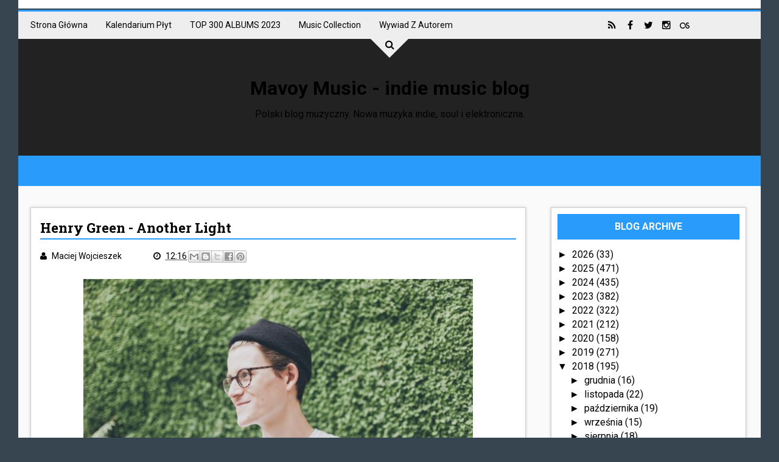

--- FILE ---
content_type: text/html; charset=UTF-8
request_url: https://www.mavoymusic.com/2018/01/henry-green-another-light.html
body_size: 34502
content:
<!DOCTYPE html>
<html class='v2' dir='ltr' id='root-html' lang='pl' xmlns='http://www.w3.org/1999/xhtml' xmlns:b='http://www.google.com/2005/gml/b' xmlns:data='http://www.google.com/2005/gml/data' xmlns:expr='http://www.google.com/2005/gml/expr'>
<style>
#Attribution1 {
display: none;
}
</style>
<head>
<link href='https://www.blogger.com/static/v1/widgets/335934321-css_bundle_v2.css' rel='stylesheet' type='text/css'/>
<meta charset='utf-8'/>
<meta content='width=device-width, initial-scale=1' name='viewport'/>
<meta content='text/html; charset=UTF-8' http-equiv='Content-Type'/>
<meta content='blogger' name='generator'/>
<link href='https://www.mavoymusic.com/favicon.ico' rel='icon' type='image/x-icon'/>
<link href='https://www.mavoymusic.com/2018/01/henry-green-another-light.html' rel='canonical'/>
<link rel="alternate" type="application/atom+xml" title="Mavoy Music - indie music blog - Atom" href="https://www.mavoymusic.com/feeds/posts/default" />
<link rel="alternate" type="application/rss+xml" title="Mavoy Music - indie music blog - RSS" href="https://www.mavoymusic.com/feeds/posts/default?alt=rss" />
<link rel="service.post" type="application/atom+xml" title="Mavoy Music - indie music blog - Atom" href="https://www.blogger.com/feeds/3351108236554244377/posts/default" />

<link rel="alternate" type="application/atom+xml" title="Mavoy Music - indie music blog - Atom" href="https://www.mavoymusic.com/feeds/4324188155304497055/comments/default" />
<!--Can't find substitution for tag [blog.ieCssRetrofitLinks]-->
<link href='https://blogger.googleusercontent.com/img/b/R29vZ2xl/AVvXsEhgeXcy5LXNE922hRSt73jO6mcFLu_yOdhi8HfarwF9hUXAaHjHhvpc38SuhzMjm1l4aWkKwly7kbfEqVw-VUtNpUtgEhGcHjhRiJEvapO2HYbvhAx3uyR31kHZB2s3VwbzTO_XPMqlaei-/s640/Henry+Green.jpg' rel='image_src'/>
<meta content='https://www.mavoymusic.com/2018/01/henry-green-another-light.html' property='og:url'/>
<meta content='Henry Green - Another Light' property='og:title'/>
<meta content='Nowa muzyka indie, relacje z koncertów i festiwali, prywatna lista przebojów, muzyczne ciekawostki - Maciej Wojcieszek' property='og:description'/>
<meta content='https://blogger.googleusercontent.com/img/b/R29vZ2xl/AVvXsEhgeXcy5LXNE922hRSt73jO6mcFLu_yOdhi8HfarwF9hUXAaHjHhvpc38SuhzMjm1l4aWkKwly7kbfEqVw-VUtNpUtgEhGcHjhRiJEvapO2HYbvhAx3uyR31kHZB2s3VwbzTO_XPMqlaei-/w1200-h630-p-k-no-nu/Henry+Green.jpg' property='og:image'/>
<title>
Henry Green - Another Light - Mavoy Music - indie music blog
</title>
<!-- Description and Keywords (start) -->
<meta content='YOUR KEYWORDS HERE' name='keywords'/>
<!-- Description and Keywords (end) -->
<meta content='Henry Green - Another Light' property='og:title'/>
<meta content='https://www.mavoymusic.com/2018/01/henry-green-another-light.html' property='og:url'/>
<meta content='article' property='og:type'/>
<meta content='https://blogger.googleusercontent.com/img/b/R29vZ2xl/AVvXsEhgeXcy5LXNE922hRSt73jO6mcFLu_yOdhi8HfarwF9hUXAaHjHhvpc38SuhzMjm1l4aWkKwly7kbfEqVw-VUtNpUtgEhGcHjhRiJEvapO2HYbvhAx3uyR31kHZB2s3VwbzTO_XPMqlaei-/s640/Henry+Green.jpg' property='og:image'/>
<meta content='Mavoy Music - indie music blog' property='og:site_name'/>
<meta content='https://www.mavoymusic.com/' name='twitter:domain'/>
<meta content='Henry Green - Another Light' name='twitter:title'/>
<meta content='summary_large_image' name='twitter:card'/>
<meta content='https://blogger.googleusercontent.com/img/b/R29vZ2xl/AVvXsEhgeXcy5LXNE922hRSt73jO6mcFLu_yOdhi8HfarwF9hUXAaHjHhvpc38SuhzMjm1l4aWkKwly7kbfEqVw-VUtNpUtgEhGcHjhRiJEvapO2HYbvhAx3uyR31kHZB2s3VwbzTO_XPMqlaei-/s640/Henry+Green.jpg' name='twitter:image'/>
<meta content='Henry Green - Another Light' name='twitter:title'/>
<!-- Social Media meta tag need customer customization -->
<meta content='Facebook App ID here' property='fb:app_id'/>
<meta content='Facebook Admin ID here' property='fb:admins'/>
<meta content='@username' name='twitter:site'/>
<meta content='@username' name='twitter:creator'/>
<link href='https://maxcdn.bootstrapcdn.com/font-awesome/4.5.0/css/font-awesome.min.css' rel='stylesheet'/>
<link href='//fonts.googleapis.com/css?family=Roboto+Slab:400,700' rel='stylesheet' type='text/css'/>
<link href='https://fonts.googleapis.com/css?family=Roboto:400,500,700,900' rel='stylesheet' type='text/css'/>
    Mastodon link <a href='https://mastodon.online/@MavoyOfficial' rel='me'>Mastodon</a>
<style id='page-skin-1' type='text/css'><!--
/*
-----------------------------------------------
Blogger Template Style
Name:        Jupiter
Author :     http://www.soratemplates.com
License:     Free Version
----------------------------------------------- */
/* Variable definitions
====================
<Variable name="keycolor" description="Main Color" type="color" default="#299bfa"/>
<Variable name="header_bg" description="Header Background Color" type="color" default="#222"/>
<Variable name="footer_bg" description="Background Color Of The Footer" type="color" default="#333"/>
<Variable name="main_bg_color" description="Background Color Of The Blog" type="color" default="#374551"/>
<Group description="Backgrounds" selector=".body-fauxcolumns-outer">
<Variable name="body.background.color" description="Outer Background" type="color" default="#374551"/>
</Group>
<Variable name="body.background" description="Body Background" type="background"
color="#374551" default="$(color) none repeat scroll top left"/>
*/
/*======================================
+/+ Styles
======================================*/
/* http://meyerweb.com/eric/tools/css/reset/
v2.0 | 20110126
License: none (public domain)
*/
html, body, div, span, applet, object, iframe,
h1, h2, h3, h4, h5, h6, p, blockquote, pre,
a, abbr, acronym, address, big, cite, code,
del, dfn, em, img, ins, kbd, q, s, samp,
small, strike, strong, sub, sup, tt, var,
b, u, i, center,
dl, dt, dd, ol, ul, li,
fieldset, form, label, legend,
table, caption, tbody, tfoot, thead, tr, th, td,
article, aside, canvas, details, embed,
figure, figcaption, footer, header, hgroup,
menu, nav, output, ruby, section, summary,
time, mark, audio, video {
margin: 0;
padding: 0;
border: 0;
vertical-align: baseline;
}
body {
line-height: 1;
}
ol, ul {
list-style: none;
}
blockquote, q {
quotes: none;
}
blockquote:before, blockquote:after,
q:before, q:after {
content: &#39;&#39;;
content: none;
}
table {
border-collapse: collapse;
border-spacing: 0;
}
.widget img {
max-width: 100%;
}
/*======================================
+/+ General Styles
======================================*/
.clearfix { zoom: 1; }
.clearfix:before,
.clearfix:after { content: ''; display: table; width: 0; height: 0;}
.clearfix:after { clear: both; }
*, *:before, *:after{
transition: all 0.3s ease-in-out;
-webkit-transition: all 0.3s ease-in-out;
box-sizing: border-box;
-webkit-box-sizing: border-box;
}
body {
overflow-x: hidden;
font-family: 'Roboto', sans-serif;
background: #374551 none repeat scroll top left;
max-width: 1220px;
margin: 0 auto;
}
.section, .widget {
margin: 0;
padding: 0;
}
h1, h2, h3, h4, h5, h6 {
color: inherit;
}
a, a:visited, a:link{
color: inherit;
text-decoration: none;
}
input{
border: none;
box-sizing: border-box;
}
.container{
max-width: 1180px;
margin: 0 auto;
}
.date-header {
display: none;
}
.widget li {
padding: 0;
}
.widget ul {
padding: 0;
}
.blog-feeds, .feed-links {
display: none;
}
.icon {
padding-right: 5px;
}
.heading {
font-family: 'Roboto Slab', serif;
}
.post-icons img {
width: auto !important;
}
.hide {
display: none !important;
}
.show {
display: block !important;
}
.white {
border-top-color: #fff !important;
}
#to-top {
position: fixed;
right: 25px;
bottom: 100px;
color: #fff;
padding: 9px;
opacity: 0;
visibility: hidden;
border-radius: 5px;
background: #299bfa;
box-shadow: 0 0 5px #4D4D4D;
-webkit-box-shadow: 0 0 5px #4D4D4D;
z-index: 9999;
}
#to-top.fadeIn {
opacity: 1;
visibility: visible;
}
.anchor-hover:hover {
color: #299bfa;
}
.widget-item-control {display: none;}
.post-body img {
max-width: 100%;
}
.item .post-body ul {
list-style-type: disc;
}
.item .post-body ol {
list-style-type: decimal;
}
.item .post-body a {
font-weight: 500;
color: #299bfa;
text-decoration: underline;
}
.item .post-body a[style="margin-left: 1em; margin-right: 1em;"] {
margin-left: 0 !important;
margin-right: 0 !important;
}
/*===============================================
+/+ Header
===============================================*/
#header {
position: relative;
background: #222222;
text-align: center;
border-top: 3px solid #299bfa;
}
/* Top Nav
-----------------------------------------------*/
.top-nav-wrapper {
height: 45px;
background: #EEEEEE;
color: #fff;
}
.top-nav-icon {
display: none;
line-height: 45px;
font-size: 1.5rem;
color: #000;
}
.top-nav-wrapper .widget > h2 {
display: none;
}
#LinkList1 {
float: left;
}
#LinkList2 {
float: right;
}
.top-nav-wrapper .widget:only-child {
float: none;
}
#LinkList1 li {
float: left;
color: #000;
line-height: 45px;
margin-right: 30px;
font-size: 0.875rem;
text-transform: capitalize;
}
#LinkList1 li:last-child {
margin-right: 0;
}
#LinkList1 a:hover {
color: #299bfa;
}
.top-nav-icon {
display: none;
line-height: 45px;
font-size: 1.5rem;
}
#LinkList2 li {
float: left;
line-height: 45px;
}
#LinkList2 li a {
display: block;
width: 30px;
height: 45px;
line-height: 45px;
text-align: center;
}
#LinkList2 li a:hover {
background: #299bfa;
}
#LinkList2 .fa {
color: #000;
transition: all 0s;
}
#LinkList2 a:hover .fa {
color: #fff;
}
/* Search box
-------------------------------------*/
.search {
text-align: center;
position: absolute;
left: 0;
right: 0;
top: -50px;
z-index: 99;
}
#search-btn {
display: inline-block;
width: 0;
height: 0;
border: 31px solid transparent;
border-top-color: #eee;
position: relative;
text-align: center;
}
#search-icon {
position: relative;
top: -29px;
color: #000;
left: -10px;
cursor: pointer;
width: 20px;
height: 20px;
}
#search-input {
width: 100%;
text-align: center;
height: 45px;
outline: 0;
}
/* Logo and ad
------------------------------------*/
.logo-and-ad-container {
margin-top: -40px;
padding-bottom: 10px;
}
#logo-and-ad-container {
display: table;
height: 160px;
}
#logo-and-ad-container .widget {
display: table-cell;
width: 100%;
vertical-align: middle;
}
#logo-and-ad-container .HTML .widget-content {
width: 728px;
height: 90px;
}
#logo-and-ad-container .HTML .widget-content:empty {
display: none;
}
/* Main nav
--------------------------------------*/
#main-nav-wrapper {
background: #299bfa;
height: 50px;
}
#main-nav-wrapper .container {
position: relative;
}
#main-nav-wrapper .widget-content {
display: inline-block;
}
#main-nav .icon {
color: #fff;
}
#main-nav .widget-content > ul > li {
float: left;
}
#main-nav .widget-content > ul > li > a {
display: block;
height: 50px;
position: relative;
padding: 0 18px;
color: #fff;
font-size: 0.875rem;
font-weight: 700;
line-height: 53px;
text-transform: uppercase;
}
#main-nav .widget-content > ul > li > a:before {
content: '';
position: absolute;
top: -10px;
left: 50%;
width: 0;
height: 0;
border: 10px solid transparent;
border-top-color: #222222;
margin-left: -10px;
opacity: 0;
visibility: hidden;
}
#main-nav .widget-content > ul > li > a:hover:before {
top: 0;
opacity: 1;
visibility: visible;
}
/* Mega Menus
------------------------------------------*/
#main-nav .widget-content > ul > li > a:hover + .mega-menu-wrapper {
height: 270px;
visibility: visible;
}
.mega-icon:after {
content: '\25be';
}
.mega-menu-wrapper {
position: absolute;
left: 0;
right: 0;
top: 45px;
height: 0;
overflow: hidden;
visibility: hidden;
z-index: 99;
max-width: 1180px;
margin: 0 auto;
border-top: 4px solid #299bfa;
border-bottom: 3px solid #299bfa;
}
.mega-menu-wrapper:before {
content: '';
display: block;
height: 6px;
position: absolute;
top: -6px;
left: 0;
right: 0;
background: transparent;
}
.mega-menu-wrapper:hover {
height: 270px;
visibility: visible;
}
.mega-menu {
background: #555;
padding: 15px !important;
z-index: 99;
}
.mega-post {
float: left;
width: 23%;
margin-right: 2.6% !important;
}
.mega-post:last-child {
margin-right: 0 !important;
}
.mega_post-image {
display: block;
width: 100%;
height: 180px;
margin-bottom: 10px;
border: 2px solid #747474;
}
.mega_post-title {
color: #fff;
font-family: 'Roboto Slab', serif;
font-weight: 700;
font-size: .875rem;
line-height: 1.7;
}
/*===============================================
+/+ Slider
===============================================*/
body[data-main="false"] #slider {
display: none;
}
#slider .widget-content {
font-size: 0;
}
.slider-item {
float: left;
width: 25%;
height: 350px;
position: relative;
overflow: hidden;
}
.slider-image {
display: block;
width: 100%;
height: 350px;
}
.slider-image:hover {
transform: scale(1.1);
}
.slider-image:before {
content: '';
position: absolute;
left: 0;
right: 0;
top: 0;
bottom: 0;
background: rgba(0,0,0,0.6);
background: linear-gradient(0deg, #000000 0, rgba(0, 0, 0, 0) 50%);
background: -webkit-gradient(linear, 0deg, color-stop(0, 000000), color-stop(50%, rgba(0, 0, 0, 0)));/* Chrome,Safari4+ */
background: -webkit-linear-gradient(90deg, #000000 0, rgba(0, 0, 0, 0) 50%);/* Chrome10+,Safari5.1+ */
background: -o-linear-gradient(90deg, #000000 0, rgba(0, 0, 0, 0) 50%);/* Opera 11.10+ */
background: -ms-linear-gradient(90deg, #000000 0, rgba(0, 0, 0, 0) 50%);/* IE10+ */
}
#slider-item1 .slider-image:after {
content: '';
position: absolute;
left: 0;
right: 0;
top: 0;
bottom: 0;
opacity:0;
background: rgba(0,0,0,0.6);
background: linear-gradient(0deg, #17C65D 0, rgba(0, 0, 0, 0) 50%);
background: -webkit-gradient(linear, 0deg, color-stop(0, 000000), color-stop(50%, rgba(0, 0, 0, 0)));/* Chrome,Safari4+ */
background: -webkit-linear-gradient(90deg, #17C65D 0, rgba(0, 0, 0, 0) 50%);/* Chrome10+,Safari5.1+ */
background: -o-linear-gradient(90deg, #17C65D 0, rgba(0, 0, 0, 0) 50%);/* Opera 11.10+ */
background: -ms-linear-gradient(90deg, #17C65D 0, rgba(0, 0, 0, 0) 50%);/* IE10+ */
}
#slider-item2 .slider-image:after {
content: '';
position: absolute;
left: 0;
right: 0;
top: 0;
bottom: 0;
opacity:0;
background: rgba(0,0,0,0.6);
background: linear-gradient(0deg, #FA29AF 0, rgba(0, 0, 0, 0) 50%);
background: -webkit-gradient(linear, 0deg, color-stop(0, 000000), color-stop(50%, rgba(0, 0, 0, 0)));/* Chrome,Safari4+ */
background: -webkit-linear-gradient(90deg, #FA29AF 0, rgba(0, 0, 0, 0) 50%);/* Chrome10+,Safari5.1+ */
background: -o-linear-gradient(90deg, #FA29AF 0, rgba(0, 0, 0, 0) 50%);/* Opera 11.10+ */
background: -ms-linear-gradient(90deg, #FA29AF 0, rgba(0, 0, 0, 0) 50%);/* IE10+ */
}
#slider-item3 .slider-image:after {
content: '';
position: absolute;
left: 0;
right: 0;
top: 0;
bottom: 0;
opacity:0;
background: rgba(0,0,0,0.6);
background: linear-gradient(0deg, #29ABFA 0, rgba(0, 0, 0, 0) 50%);
background: -webkit-gradient(linear, 0deg, color-stop(0, 000000), color-stop(50%, rgba(0, 0, 0, 0)));/* Chrome,Safari4+ */
background: -webkit-linear-gradient(90deg, #29ABFA 0, rgba(0, 0, 0, 0) 50%);/* Chrome10+,Safari5.1+ */
background: -o-linear-gradient(90deg, #29ABFA 0, rgba(0, 0, 0, 0) 50%);/* Opera 11.10+ */
background: -ms-linear-gradient(90deg, #29ABFA 0, rgba(0, 0, 0, 0) 50%);/* IE10+ */
}
#slider-item4 .slider-image:after {
content: '';
position: absolute;
left: 0;
right: 0;
top: 0;
bottom: 0;
opacity:0;
background: rgba(0,0,0,0.6);
background: linear-gradient(0deg, #FF3535 0, rgba(0, 0, 0, 0) 50%);
background: -webkit-gradient(linear, 0deg, color-stop(0, 000000), color-stop(50%, rgba(0, 0, 0, 0)));/* Chrome,Safari4+ */
background: -webkit-linear-gradient(90deg, #FF3535 0, rgba(0, 0, 0, 0) 50%);/* Chrome10+,Safari5.1+ */
background: -o-linear-gradient(90deg, #FF3535 0, rgba(0, 0, 0, 0) 50%);/* Opera 11.10+ */
background: -ms-linear-gradient(90deg, #FF3535 0, rgba(0, 0, 0, 0) 50%);/* IE10+ */
}
a.slider-image:hover:after {
opacity: 1 !important;
}
a.slider-image:hover:before {
opacity: 0;
}
.slider-post-info {
position: absolute;
left: 0;
right: 0;
bottom: 15px;
padding: 0 15px;
color: #fff;
font-size: .75rem;
}
.slider-post-info .heading {
font-size: 1.1rem;
margin-bottom: 15px;
line-height: 1.6;
font-family: "Roboto", sans-serif;
}
.publish-date {
margin-right: 25px;
}
.post-category {
position: absolute;
top: 15px;
left: 15px;
color: #fff !important;
padding: 5px 10px;
font-family: 'Roboto';
text-transform: uppercase;
font-size: 0.75rem;
font-weight: 700;
z-index: 3;
}
.post-category:hover {
background: #444 !important;
}
.slider-item:nth-child(1) .post-category {
background: #17C65D;
}
.slider-item:nth-child(2) .post-category {
background: #FA29AF;
}
.slider-item:nth-child(3) .post-category {
background: #29ABFA;
}
.slider-item:nth-child(4) .post-category {
background: #FF3535;
}
/*========================================
+/+ Main Content (Posts & Sidebars)
========================================*/
.main-content {
padding-top: 35px;
background: #fafafa;
padding-bottom: 50px;
}
/*========================================
+/+ Sidebars
========================================*/
.sidebar {
float: left;
width: 27.2%;
}
.sidebar-wrapper1 {
width: 21.8%;
margin-right: 1.5%;
background: #fff;
padding: 10px;
border: 1px solid #ccc;
box-shadow: 0 0 5px #cfcfcf;
-webkit-box-shadow: 0 0 5px #cfcfcf;
}
.item .sidebar-wrapper1 {
display: none;
}
.sidebar .widget {
margin-bottom: 30px;
}
.sidebar .HTML .widget-content {
font-size: 0;
}
.sidebar-wrapper1 .widget > h2 {
background: #373737;
position: relative;
margin-bottom: 20px;
padding: 10px;
text-transform: uppercase;
font-size: 1rem;
color: #FFF;
text-align: center;
border-bottom: 3px solid #299bfa;
}
.sidebar-wrapper1 .widget > h2:before {
content: '';
position: absolute;
left: 50%;
bottom: -17px;
width: 0;
height: 0;
margin-left: -4px;
border: 7px solid transparent;
border-top-color: #299bfa;
}
.sidebar-wrapper2 .widget {
background: #fff;
padding: 10px;
border: 1px solid #ccc;
-webkit-box-shadow: 0 0 5px #cfcfcf;
box-shadow: 0 0 5px #cfcfcf;
}
.sidebar-wrapper2 .widget > h2 {
background: #299bfa;
position: relative;
text-transform: uppercase;
font-size: 1rem;
color: #FFF;
text-align: center;
margin-bottom: 15px;
padding: 10px;
}
.sidebar-wrapper2 .widget:not(.FollowByEmail) > h2:before {
content: '';
position: absolute;
right: 0;
bottom: -10px;
width: 0;
height: 0;
border: 5px solid transparent;
border-left-color: #242424;
border-top-color: #242424;
display: none;
}
/* Profile widget
-----------------------------------------*/
.Profile {
text-align: center;
}
.profile-img {
float: none;
border-radius: 50%;
}
.profile-name-link {
background-image: none !important;
padding-left: 0;
margin-bottom: 13px;
}
.profile-textblock {
line-height: 1.6;
font-size: .875rem;
}
a.profile-link {
font-size: .75rem;
font-weight: 700;
text-decoration: underline;
}
/* Social Counter
-----------------------------------------*/
.social_item-wrapper {
float: left;
width: 48%;
text-align: center;
margin-right: 4% !important;
margin-bottom: 10px !important;
color: #fff;
}
#sidebar .widget {
margin-bottom: 35px;
}
.social_item {
position: relative;
display: block;
height: 60px;
line-height: 60px;
overflow: hidden;
}
.social_item-wrapper:nth-child(2n+2) {
margin-right: 0 !important;
}
.social_icon {
float: left;
line-height: 44px;
width: 41px;
height: 41px;
font-size: 1.3rem;
margin-top: 10px;
margin-left: 7%;
}
.social_num {
font-size: .875rem;
}
a.social_item.social_facebook {
background: #3F5B9B;
}
.fa-facebook.social_icon {
background: #2E4372;
}
li.social_item-wrapper:hover .fa-facebook.social_icon {
background: #3F5B9B;
}
li.social_item-wrapper:hover .social_facebook {
background: #2E4372;
}
a.social_item.social_twitter {
background: #1C97DE;
}
.fa-twitter.social_icon {
background: #1571A5;
}
li.social_item-wrapper:hover .fa-twitter.social_icon {
background: #1C97DE;
}
li.social_item-wrapper:hover .social_twitter {
background: #1571A5;
}
a.social_item.social_youtube {
background: #E22020;
}
.fa-youtube.social_icon {
background: #B31919;
}
li.social_item-wrapper:hover .fa-youtube.social_icon {
background: #E22020;
}
li.social_item-wrapper:hover .social_youtube {
background: #B31919;
}
a.social_item.social_dribbble {
background: #E82159;
}
.fa-dribbble.social_icon {
background: #B51A45;
}
li.social_item-wrapper:hover .fa-dribbble.social_icon {
background: #E82159;
}
li.social_item-wrapper:hover .social_dribbble {
background: #B51A45;
}
a.social_item.social_rss {
background: #E86321;
}
.fa-rss.social_icon {
background: #C2521B;
}
li.social_item-wrapper:hover .fa-rss.social_icon {
background: #E86321;
}
li.social_item-wrapper:hover .social_rss {
background: #C2521B;
}
a.social_item.social_google-plus {
background: #E82C2C;
}
.fa-google-plus.social_icon {
background: #BF2424;
}
li.social_item-wrapper:hover .fa-google-plus.social_icon {
background: #E82C2C;
}
li.social_item-wrapper:hover .social_google-plus {
background: #BF2424;
}
a.social_item.social_linkedin {
background: #0275B6;
}
.fa-linkedin.social_icon {
background: #02669E;
}
li.social_item-wrapper:hover .fa-linkedin.social_icon {
background: #0275B6;
}
li.social_item-wrapper:hover .social_linkedin {
background: #02669E;
}
a.social_item.social_instagram {
background: #8E714D;
}
.fa-instagram.social_icon {
background: #6F583C;
}
li.social_item-wrapper:hover .fa-instagram.social_icon {
background: #8E714D;
}
li.social_item-wrapper:hover .social_instagram {
background: #6F583C;
}
a.social_item.social_pinterest {
background: #CA2027;
}
.fa-pinterest.social_icon {
background: #AB1B21;
}
li.social_item-wrapper:hover .fa-pinterest.social_icon {
background: #CA2027;
}
li.social_item-wrapper:hover social_pinterest {
background: #AB1B21;
}
/* Follow By Email
-----------------------------------------*/
.sidebar .FollowByEmail {
background: #fff;
padding: 10px;
box-shadow: 0 0 5px #CFCFCF;
-webkit-box-shadow: 0 0 5px #CFCFCF;
}
.sidebar .FollowByEmail > h2.title:before {
content: '\f003';
font-family: 'fontawesome';
font-size: 2.5rem;
display: block;
}
.sidebar .FollowByEmail > h2 {
background: #fff;
position: relative;
text-transform: uppercase;
color: #000;
padding: 0;
text-align: center;
margin-bottom: 2px;
font-size: 0;
margin-right: 0;
border-left: 0;
}
.follow-by-email-inner td:first-child {
display: block;
margin-bottom: 10px;
}
.FollowByEmail .subhead {
font-size: 0.875rem;
line-height: 1.7;
margin-bottom: 15px;
color: #000;
}
.FollowByEmail .follow-by-email-inner .follow-by-email-address {
width: 100%;
display: block;
height: 43px;
font-size: 12px;
background-color: #DEDEDE;
padding-left: 10px;
border: 0;
outline: 0;
}
.follow-by-email-inner td:last-child {
position: relative;
display: block;
width: 100%;
}
.FollowByEmail .follow-by-email-inner .follow-by-email-submit {
width: 100%;
margin: 0;
border: 0;
border-radius: 2px;
-moz-border-radius: 2px;
background: #299bfa;
color: #fff;
cursor: pointer;
font-size: 13px;
height: 33px;
}
.follow-by-email-address:focus {
box-shadow: 0 0 3px #888;
-webkit-box-shadow: 0 0 3px #888;
}
.follow-by-email-address::-webkit-input-placeholder {
color: #5C5C5C;
}
.follow-by-email-address:-ms-input-placeholder {
color: #5C5C5C;
}
.follow-by-email-address::-ms-input-placeholder {
color: #5C5C5C;
}
.follow-by-email-inner td:last-child:hover .follow-by-email-submit {
background-color: #000;
color: #fff;
}
.follow-by-email-inner td:last-child:hover:before {
color: #fff;
}
/* Popular Posts
-----------------------------------------*/
.PopularPosts .widget-content li {
border-bottom: 1px solid #E6E6E6;
padding: 10px 0 8px !important;
}
.PopularPosts .widget-content li:first-child {
padding-top: 0 !important;
}
.PopularPosts .widget-content li:last-child {
border-bottom: 0;
padding-bottom: 0 !important;
}
.PopularPosts .item-thumbnail {
float: none;
display: table-cell;
}
.PopularPosts .item-thumbnail img {
width: 75px;
max-width: 75px;
height: 70px;
padding-right: 0 !important;
border: 2px solid #e6e6e6;
}
.PopularPosts .item-thumbnail img:hover {
border-color: #299bfa !important;
}
.PopularPosts .item-title {
padding-left: 8px;
display: table-cell;
vertical-align: middle;
line-height: 1.7;
font-family: 'Roboto Slab';
font-size: 0.875rem;
font-weight: 700;
text-transform: capitalize;
}
.PopularPosts .item-title a:hover {
color: #299bfa;
}
.PopularPosts .item-snippet {
font-size: .875rem;
line-height: 1.5;
}
/* Random & Recent Posts
-----------------------------------------*/
.randomposts2 .post-wrapper,
.recentposts2 .post-wrapper {
position: relative;
margin-bottom: 10px !important;
overflow: hidden;
}
.randomposts2 .post-wrapper:last-child,
.recentposts2 .post-wrapper:last-child {
margin-bottom: 0 !important;
}
.randomposts2 .post-image,
.recentposts2 .post-image {
display: block;
width: 100%;
padding: 31% 0;
}
.randomposts2 .post-image:before,
.recentposts2 .post-image:before {
content: '';
position: absolute;
top: 0;
left: 0;
right: 0;
bottom: 0;
background: rgba(0, 0, 0, 0.5);
z-index: 2;
}
.post-wrapper .title-summary-wrapper {
position: absolute;
top: 0;
left: 0;
right: 0;
bottom: 0;
padding: 10px;
z-index: 2;
}
.randomposts2 .post-title,
.recentposts2 .post-title {
display: block;
color: #fff;
font-weight: 700;
line-height: 1.6;
position: absolute;
bottom: 5px;
}
.post-wrapper:hover .post-title {
bottom: 67px;
}
.randomposts2 .post-title .heading,
.recentposts2 .post-title .heading {
font-size: 1rem;
}
.randomposts2 .post-summary,
.recentposts2 .post-summary {
font-size: .875rem;
line-height: 1.6;
color: #fff;
z-index: 3;
padding: 0;
position: absolute;
bottom: -87px;
}
.post-wrapper:hover .post-summary {
bottom: 5px;
}
#footer-wrapper .recentposts1 .post-image,
#footer-wrapper .randomposts1 .post-image {
border: 2px solid #545454;
}
/* Recent Posts
-----------------------------------------*/
.recent-post-item {
display: table;
border-bottom: 1px solid #e6e6e6;
padding: 10px 0 !important;
}
.recent-post-item:last-child {
border-bottom: 0 !important;
padding-bottom: 0 !important;
}
.recent-post-item:first-child {
padding-top: 0 !important;
}
.recentposts1 .post-image {
position: relative;
display: table-cell;
width: 75px;
height: 70px;
border: 2px solid #e6e6e6;
z-index: 2;
}
.recentposts1 .post-title {
display: table-cell;
vertical-align: middle;
padding-left: 10px;
font-family: 'Roboto Slab', serif;
line-height: 1.7;
text-transform: capitalize;
}
.recentposts1 .post-title .heading {
font-size: 0.875rem;
font-weight: 700;
}
.recentposts1 .post-image:hover {
border-color: #299bfa !important;
}
/* Random Posts
-----------------------------------------*/
.randomposts1 .post-wrapper {
padding: 10px 0 !important;
border-bottom: 1px solid #e6e6e6;
}
.randomposts1 .post-wrapper:first-child {
padding-top: 0 !important;
}
.randomposts1 .post-wrapper:last-child {
border-bottom: 0;
padding-bottom: 0;
}
.random_post-image {
position: relative;
float: left;
width: 75px;
height: 70px;
margin-right: 8px;
border: 2px solid #e6e6e6;
z-index: 2;
}
.random_post-image:hover {
border-color: #299bfa !important;
}
.random_post-title {
font-family: 'Roboto Slab', serif;
font-size: 0.875rem;
font-weight: 700;
line-height: 1.7;
text-transform: capitalize;
}
.randomposts1 .post-comments {
float: right;
font-size: 0.75rem;
margin-top: 10px;
font-weight: 700;
color: #aaa;
}
/* Recent Comments
-----------------------------------------*/
.recent-comments-wrapper .comment {
border-bottom: 1px solid #ccc;
padding: 10px 0;
}
.recent-comments-wrapper .comment:first-child {
padding-top: 0;
}
.recent-comments-wrapper .comment:last-child {
padding-bottom: 0;
border: 0;
}
.recent-comments-wrapper img.comment-avatar {
margin-right: 8px;
vertical-align: middle;
border-radius: 50%;
}
.recent-comments-wrapper .comment-author {
display: inline;
font-size: .875rem;
vertical-align: middle;
}
.recent-comments-wrapper .comment-content {
display: block;
font-size: .875rem;
font-style: italic;
padding-top: 6px;
margin-left: 42px;
line-height: 1.6;
}
/* Labels
-----------------------------------------*/
.Label .widget-content {
font-size: 0;
}
.cloud-label-widget-content {
text-align: left;
}
.label-size {
line-height: 1.2;
font-size: .875rem;
opacity: 1;
background: #f5f5f5;
display: inline-block;
margin-right: 6px;
margin-bottom: 6px;
}
.label-size a {
display: inline-block;
padding: 10px 5px;
}
.label-size a:only-child {
padding: 10px;
box-shadow: 2px 2px 0 #D7D7D7;
-webkit-box-shadow: 2px 2px 0 #D7D7D7;
}
.label-size a:only-child:hover {
background: #299bfa;
color: #fff;
border-color: #299bfa;
}
.label-count {
white-space: nowrap;
display: inline-block;
padding: 10px 5px;
background: #D5D5D5;
}
.list-label-widget-content li a {
position: relative;
display: inline-block;
width: 88%;
background-color: #FFFFFF;
margin-bottom: 5px;
height: 38px;
line-height: 37px;
padding-left: 10px;
font-size: 0.75rem;
text-transform: capitalize;
border: 1px solid #ccc;
border-right: 0;
color: #777;
}
.list-label-widget-content li a:only-child {
width: 100%;
border-right: 1px solid #ccc;
}
.list-label-widget-content li a:only-child:before {
content: '';
width: 10px;
height: 10px;
border-radius: 50%;
background-color: #E6E6E6;
position: absolute;
top: 13px;
right: 7px;
}
.list-label-widget-content li a:hover {
padding-left: 20px;
background-color: #299bfa;
color: #fff;
border-color: #299bfa;
}
.list-label-widget-content li span {
display: inline-block;
width: 12%;
background: #299bfa;
border: 1px solid #299bfa;
height: 38px;
line-height: 35px;
font-size: .875rem;
color: #fff;
text-align: center;
}
/* Slideshow
-----------------------------------------*/
.slideshow {
position: relative;
}
.slideshow .arrow {
position: absolute;
top: 25%;
background: #299bfa;
width: 30px;
height: 30px;
color: #fff;
font-size: 1rem;
line-height: 30px;
text-align: center;
cursor: pointer;
z-index: 9;
}
.slideshow .arrow:hover {
background: #000;
}
.slideshow .left-arrow {
left: -6px;
padding-right: 3px;
}
.slideshow .right-arrow {
right: -6px;
padding-left: 3px;
}
.right-arrow:before {
content: '';
position: absolute;
top: 100%;
right: 0px;
width: 0;
height: 0;
border: 3px solid transparent;
border-top-color: #3A3A3A;
border-left-color: #3A3A3A;
}
.left-arrow:before {
content: '';
position: absolute;
top: 100%;
left: 0;
width: 0;
height: 0;
border: 3px solid transparent;
border-top-color: #3A3A3A;
border-right-color: #3A3A3A;
}
.slideshow-post {
position: absolute;
top: 0;
left: 0;
right: 0;
bottom: 0;
opacity: 0;
visibility: hidden;
transition-duration: .5s;
-webkit-transition-duration: .5s;
}
.slideshow-post:last-child {
opacity: 1;
visibility: visible;
}
.active-slide {
position: relative;
}
.slideshow-post.fadeIn {
opacity: 1;
visibility: visible;
transition-duration: 0.7s;
}
.slideshow-post.fadeOut {
opacity: 0;
visibility: hidden;
transition-duration: 0.7s;
}
.slideshow .post-image {
display: block;
width: 100%;
padding: 31% 0;
}
.slideshow .title-summary-wrapper {
padding: 10px;
background: #444;
}
.slideshow .post-title {
display: block;
color: #fff;
font-weight: 700;
line-height: 1.6;
margin-bottom: 15px;
}
.slideshow .post-title .heading {
font-size: 1rem;
}
.slideshow .post-summary {
font-size: .875rem;
line-height: 1.6;
color: #C1C1C1;
padding-top: 0;
}
/* Vertical Posts
-----------------------------------------*/
.vertical-post:not(:last-child) {
margin-bottom: 15px !important;
}
.vertical-post .post-image {
display: block;
padding: 31%;
margin-bottom: 7px;
}
.vertical-post .post-title {
font-size: .875rem;
line-height: 1.6;
}
/* Sidebar Tabs
-----------------------------------------*/
.sidebartabs-wrapper {
margin-bottom: 20px;
}
.sidebartabs {
position: relative;
width: 100%;
background-color: #373737;
font-size: 0.875rem;
font-weight: 700;
text-transform: uppercase;
margin-bottom: 15px;
}
.sidebartab-item {
width: 50%;
text-align: center;
padding: 12px 5px;
padding-top: 15px;
cursor: pointer;
color: #fff;
}
.sidebartab-item:first-child {
float: left;
}
.sidebartab-item:last-child {
float: right;
}
.sidebartabs-wrapper .section .widget:last-child {
display: none;
}
.activetab {
background-color: #299bfa;
color: #fff;
}
.sidebartabs-wrapper .widget > h2 {
display: none;
}
/*========================================
+/+ Blog Posts
========================================*/
.blog-posts-wrapper {
float: left;
width: 48%;
margin-right: 1.5%;
}
.item .blog-posts-wrapper {
width: 69%;
margin-right: 3.5%;
}
.index .post-outer,
.archive .post-outer {
position: relative;
background: #FFFFFF;
box-shadow: 0 0 3px #aaa;
-webkit-box-shadow: 0 0 3px #aaa;
margin-bottom: 20px;
border-radius: 4px;
overflow: hidden;
}
.item .post-header {
margin-bottom: 20px;
}
.index .post-title.heading {
padding-top: 10px;
font-size: 1.2rem;
margin-bottom: 5px;
}
.item .entry-title {
font-size: 1.4rem;
margin-bottom: 10px;
border-bottom: 2px solid #299bfa;
}
.entry-title.heading:after {
content: '';
position: relative;
top: 5px;
display: block;
width: 9px;
height: 9px;
vertical-align: middle;
background: #299bfa;
margin-right: 5px;
display: none;
}
.post-image-wrapper .post-image {
display: block;
width: 100%;
padding: 28% 0;
}
.item .post-body {
line-height: 1.7;
}
#comments,
.item .post {
background: #fff;
padding: 15px;
border: 1px solid #ccc;
-webkit-box-shadow: 0 0 5px #cfcfcf;
box-shadow: 0 0 5px #cfcfcf;
}
.item .post-author.vcard {
font-size: .875rem;
margin-right: 3.5em;
}
.item .post-timestamp {
margin-left: 0;
font-size: .875rem;
white-space: nowrap;
}
.item .post-footer {
margin-top: 15px;
}
.post-labels {
margin-bottom: 20px;
}
.labels-head,
.post-share-header {
display: inline-block;
font-size: .875rem;
font-weight: 700;
background: #3A3A3A;
padding: 7px 10px;
color: #fff;
margin-right: 10px;
position: relative;
}
.post-share-header {
vertical-align: top;
}
.labels-head:after,
.post-share-header:after {
content: '';
position: absolute;
right: -10px;
top: 15px;
width: 0;
height: 0;
border: 5px solid transparent;
border-left-color: #3A3A3A;
}
.item .post-share_link {
width: 36px;
height: 36px;
display: inline-block;
line-height: 34px;
text-align: center;
background: #fff;
border: 1px solid #ccc;
}
.item .post-share_link.facebook:hover {
background: #507cb3;
border-color: #507cb3;
}
.item .post-share_link.twitter:hover {
background: #38A3E9;
border-color: #38A3E9;
}
.item .post-share_link.pinterest:hover {
background: #CE362F;
border-color: #CE362F;
}
.item .post-share_link.googleplus:hover {
background: #EC4637;
border-color: #EC4637;
}
.item .post-share_link.linkedin:hover {
background: #0275B6;
border-color: #0275B6;
}
.item .post-share_link .fa {
transition-duration: 0s;
}
.item .post-share_link:hover .fa {
color: #fff;
transition-duration: 0s;
}
.post-share {
margin-bottom: 25px;
}
.post-info-wrapper {
position: absolute;
bottom: 0;
left: 0;
right: 0;
color: #fff;
padding: 15px;
padding-bottom: 10px;
background: -webkit-linear-gradient(bottom,rgba(0,0,0,.7) 0,rgba(0,0,0,0.4) 50%,rgba(0,0,0,0) 100%);
background: linear-gradient(0deg,rgba(0,0,0,.7) 0,rgba(0,0,0,0.6) 67%,rgba(0,0,0,0) 100%);
}
.post-outer .post-label {
display: inline-block;
background: #299bfa;
padding: 5px 10px;
font-size: .7rem;
font-weight: 500;
border-radius: 20px;
text-transform: uppercase;
}
.post-outer .post-label:hover {
background: #444;
}
.post-outer .summary {
font-size: .875rem;
line-height: 1.7;
border-bottom: 1px solid #686868;
padding-bottom: 12px;
}
ul.post-meta.clearfix {
margin: 0;
padding: 9px 0;
}
ul.post-meta.clearfix > li {
display: inline-block;
vertical-align: middle;
color: #E8E7E7;
font-weight: 700;
margin-bottom: 0;
font-size: .875rem;
}
.author-img {
border-radius: 50%;
border: 2px solid #fff;
vertical-align: middle;
margin-right: 5px;
}
span.author-name {
vertical-align: middle;
}
.comment-link {
white-space: normal;
}
a.read-more {
margin-top: 10px;
display: inline-block;
color: #B2B2B2;
font-size: .875rem;
font-weight: 700;
}
.read-more .fa {
font-size: .6rem;
transition-duration: 0s;
}
.read-more:hover .fa {
color: #299bfa;
}
span.post-comment-link {
float: right;
font-size: .875rem;
color: #B2B2B2;
margin-top: 9px;
}
#blog-pager{clear:both;margin:30px auto;text-align:center; padding: 7px;}
.blog-pager {background: none;}
.displaypageNum a,.showpage a,.pagecurrent{padding: 5px 10px;margin-right:5px; color: #F4F4F4; background-color:#404042;-webkit-box-shadow: 0px 5px 3px -1px rgba(50, 50, 50, 0.53);-moz-box-shadow:0px 5px 3px -1px rgba(50, 50, 50, 0.53);box-shadow: 0px 5px 3px -1px rgba(50, 50, 50, 0.53);}
.displaypageNum a:hover,.showpage a:hover, .pagecurrent{background:#EC8D04;text-decoration:none;color: #fff;}
#blog-pager .showpage, #blog-pager, .pagecurrent{font-weight:bold;color: #000;}
.showpageOf{display:none!important}
#blog-pager .pages{border:none;-webkit-box-shadow: 0px 5px 3px -1px rgba(50, 50, 50, 0.53);-moz-box-shadow:0px 5px 3px -1px rgba(50, 50, 50, 0.53);box-shadow: 0px 5px 3px -1px rgba(50, 50, 50, 0.53);}
.blog-pager-newer-link:hover,
.blog-pager-older-link:hover {
color: #fff !important;
background: #299bfa;
border: 1px solid #299bfa;
}
/* Author Styles
----------------------------------------*/
.item .author-info {
margin-top: 30px;
background-color: #f7f7f7;
padding: 20px;
}
.item .author-avatar {
width: 100px;
height: 100px;
float: left;
border: 3px solid #FFFFFF;
margin-left: 0;
margin-right: 20px;
}
.item .author-name {
font-size: 1.1rem;
font-weight: 700;
margin-bottom: 10px;
}
.item .author-bio {
font-size: 0.875rem;
margin-left: 120px;
color: #666;
}
.item .author-footer {
background-color: #e6e6e6;
padding: 9px 20px;
margin: 25px -20px -20px;
line-height: 1.9;
}
.item .author-profiles {
float: right;
padding: 0 !important;
margin: 0 !important;
line-height: normal !important;
list-style: none !important;
}
.item .author-profiles .fa {
transition: all 0s;
}
.item .profile-anchor:hover .fa {
color: #fff;
transition: all 0s;
}
.item .profile-item {
float: left;
margin-right: 5px !important;
margin-bottom: 0 !important;
padding: 0 !important;
}
.item .profile-item:last-child {
margin-right: 0 !important;
}
.item .profile-anchor {
display: block;
width: 30px;
height: 30px;
text-align: center;
line-height: 30px;
color: #000;
}
.item .profile-anchor:hover {
background: #299bfa;
}
/* Pagination
---------------------------------------*/
.index .pagination {
margin-top: 20px;
text-transform: capitalize;
}
.index .pagination-item,
.pagination-cont {
display: inline-block;
padding: 6px 8px;
background: #444;
color: #fff !important;
margin-right: 5px;
}
.index .pagination-item:hover,
.index .pagination-cont:hover {
background: #299bfa;
}
.index .pagination-item.active-page {
background: #299bfa;
}
/* Error page styles
-----------------------------------------------*/
.error_page .sidebar {
display: none;
}
.error_page .blog-posts-wrapper {
width: 100%;
}
.error_page .blog-posts-wrapper .widget {
margin-bottom: 0;
}
.error-page-wrapper {
padding-top: 20px;
text-align: center;
}
.error-message-small a {
color: #299bfa;
}
.error-message-small a:hover {
text-decoration: underline;
}
.error-image {
padding-top: 30px;
max-width: 100%;
}
p.error-message-big {
font-size: 1.5rem !important;
margin-bottom: 7px;
}
p.error-message-small {
font-size: 1.2rem !important;
}
/*========================================
+/+ Home Widgets Styles
========================================*/
body[data-main="false"] .home-widgets {
display: none;
}
.blog-posts-wrapper .widget {
margin-bottom: 40px;
}
.blog-posts-wrapper .widget > .title {
color: #000;
font-size: 1rem;
font-weight: 500;
text-align: center;
padding: 10px;
background: #fff;
margin-bottom: 15px;
text-transform: uppercase;
position: relative;
border-top: 2px solid #299bfa;
box-shadow: 0 0 5px #cfcfcf;
-webkit-box-shadow: 0 0 5px #cfcfcf;
}
/* Stack
-------------------------------------------*/
li.stack-post {
background: #fff;
position: relative;
margin-bottom: 20px;
padding-right: 10px;
box-shadow: 0 0 5px #CBCBCB;
-webkit-box-shadow: 0 0 5px #CBCBCB;
}
li.stack-post:last-child {
margin-bottom: 0;
}
.stack-post-image {
display: block;
width: 48%;
padding: 16%;
float: left;
position: relative;
margin-right: 10px;
z-index: 3;
}
.stack-post-title {
font-size: 1rem;
padding-top: 10px;
margin-bottom: 14px;
line-height: 1.4;
}
.stack-post-summary {
font-size: .875rem;
line-height: 1.7;
color: #494949;
}
.stack-post .post-share-wrapper {
position: absolute;
top: 10px;
left: 10px;
z-index: 5;
}
.share-icon {
display: none;
}
.stack-post .post-share {
width: 78px;
}
.index .post-share_link {
display: inline-block;
width: 24px;
height: 24px;
text-align: center;
line-height: 24px;
color: #fff !important;
font-size: .75rem;
margin-right: 3px;
}
.index .post-share_link:last-child {
margin-right: 0;
}
.index .post-share_link:hover {
background: #333 !important;
}
.index .post-share_link.facebook {
background: #3F5B9B;
}
.stack-post .post-share_link.pinterest {
display: none;
}
.index .post-share_link.pinterest {
background: #E22020;
}
.index .post-share_link.twitter {
background: #1C97DE;
}
.index .post-share_link.googleplus {
background: #E82C2C;
}
/* btop
-------------------------------------------*/
.btop .big-post {
position: relative;
padding: 15px;
padding-bottom: 0;
background: #FFFFFF;
box-shadow: 0 0 3px #aaa;
-webkit-box-shadow: 0 0 3px #aaa;
margin-bottom: 20px;
text-align: center;
}
.btop-timestamp {
position: absolute;
left: 25px;
top: 25px;
font-size: .75rem;
font-weight: 400;
background: #299bfa;
padding: 8px;
padding-top: 4px;
color: #fff;
z-index: 3;
}
.btop .day {
display: block;
font-size: 1.3rem;
font-weight: 700;
margin-bottom: -20px;
}
.btop .big-post-image-wrapper {
position: relative;
}
.btop .big-post-image {
display: block;
width: 100%;
padding: 28% 0;
}
.btop .post-share-wrapper {
position: absolute;
top: 50%;
margin-top: -15px;
left: 50%;
margin-left: -65px;
-webkit-transform: scale(0);
-ms-transform: scale(0);
transform: scale(0);
}
.btop .post-share_link {
width: 30px;
height: 30px;
font-size: .875rem;
line-height: 30px;
}
.btop .big-post-image-wrapper:hover .post-share-wrapper {
-webkit-transform: scale(1);
-ms-transform: scale(1);
transform: scale(1);
}
.btop-info-wrapper {
bottom: 0;
left: 0;
right: 0;
color: #000;
padding: 15px;
}
.btop .big-post-title {
padding: 0 10px;
font-size: 1.15rem;
text-align: center;
margin-bottom: 12px;
border-bottom: 1px solid #ccc;
padding-bottom: 11px;
}
.btop-post-summary {
font-size: .875rem;
line-height: 1.7;
}
.btop .btop-post {
float: left;
width: 49%;
margin-right: 2%;
line-height: 1.6;
padding: 6px !important;
background: #FFFFFF;
box-shadow: 0 0 3px #aaa;
-webkit-box-shadow: 0 0 3px #aaa;
}
.btop .btop-post:first-child {
margin-bottom: 10px;
}
.btop .btop-post:nth-child(even) {
margin-right: 0;
}
.btop-post-image {
position: relative;
display: block;
float: left;
padding: 13%;
margin-right: 10px;
z-index: 3;
}
.btop-post-title {
font-size: .875rem;
}
/* grids
-------------------------------------------*/
.grids-post {
background: #fff;
position: relative;
box-shadow: 0 0 5px #CBCBCB;
-webkit-box-shadow: 0 0 5px #CBCBCB;
float: left;
width: 48.5%;
margin-right: 3% !important;
}
.grids-post:first-child {
margin-bottom: 15px;
}
.grids-post:nth-child(even) {
margin-right: 0 !important;
}
.grids-post-image {
display: block;
padding: 31% 0;
}
.grids-post-title {
font-size: 1rem;
padding: 10px;
line-height: 1.4;
}
.grids-post:hover .grids-post-title {
color: #299bfa;
}
/* grids
-------------------------------------------*/
.blog-posts-wrapper .slideshow .title-summary-wrapper {
padding: 15px;
background: rgba(0, 0, 0, 0.69);
position: absolute;
bottom: 0;
left: 0;
right: 0;
}
.blog-posts-wrapper .slideshow .arrow {
top: 50%;
margin-top: -15px;
}
/* Related posts
-------------------------------------------*/
#related-posts {
background: #fff;
border: 1px solid #ccc;
border-right: 0;
padding: 15px;
max-width: 400px;
position: fixed;
bottom: 80px;
right: 0;
z-index: 99999;
-webkit-transform: translateX(100%);
-ms-transform: translateX(100%);
transform: translateX(100%);
}
#related-posts.slide-left {
-webkit-transform: translateX(0);
-ms-transform: translateX(0);
transform: translateX(0);
}
span#close-btn {
float: left;
font-weight: 700;
width: 20px;
height: 20px;
cursor: pointer;
text-align: center;
line-height: 20px;
}
#related-posts p {
font-size: .875rem;
font-weight: 700;
text-transform: uppercase;
text-align: center;
padding-bottom: 5px;
border-bottom: 1px solid #ccc;
}
.related-posts-container {
margin: 0 !important;
padding: 0 !important;
margin-top: 15px !important;
list-style: none !important;
}
.related-post-item {
margin-bottom: 16px !important;
}
.related-post-item:last-child {
margin-bottom: 0 !important;
}
.related-thumb {
float: left;
margin-right: 10px;
position: relative;
z-index: 5;
border-radius: 4px;
overflow: hidden;
}
.related-post-img {
display: block;
width: 80px;
height: 70px;
}
.related-post-title {
font-size: .875rem;
line-height: 1.7;
font-family: 'Roboto Slab', serif;
}
.related-post-title a {
display: block;
}
/* Comments
----------------------------------------------*/
#comments {
margin-top: 35px;
}
#comments > h4 {
font-weight: 500;
font-size: 1.2rem;
text-transform: uppercase;
border-bottom: 2px solid #000;
}
#comments .comment {
border-bottom: 1px solid #ccc;
}
.comments .comments-content .datetime {
margin-left: 0;
display: block;
font-size: .75rem;
font-style: italic;
}
.comments .comments-content .comment-content {
text-align: left;
margin-bottom: 20px;
}
#comments .comment-header {
margin-bottom: 20px;
}
#comments .comment-actions > a {
font-size: .75rem;
background: #299bfa;
display: inline-block;
padding: 3px 8px;
color: #fff;
border-radius: 5px;
}
/*========================================
+/+ Footer
========================================*/
#footer-wrapper {
background: #333333;
color: #A1A1A1;
padding: 30px 0;
border-top: 3px solid #299bfa;
padding-bottom: 0;
}
#footer-wrapper .container > .section {
float: left;
width: 30%;
margin-right: 5%;
}
#footer-right {
margin-right: 0 !important;
}
#footer-wrapper .recentposts .post-image,
#footer-wrapper .random_post-image {
border: 2px solid #595959;
}
#footer-wrapper .recent-post-item,
#footer-wrapper .random-posts .post-wrapper {
display: block;
border-bottom: 1px solid #4D4D4D;
}
#footer-wrapper .widget > h2 {
margin-bottom: 15px;
text-transform: uppercase;
color: #FFFFFF;
font-size: 1rem;
position: relative;
text-align: center;
font-weight: 500;
padding: 8px 0;
border: 3px solid #2d2d2d;
background: #3E3E3E;
}
#footer-wrapper > .container .widget {
margin-bottom: 30px;
}
#footer-wrapper .PopularPosts .widget-content li {
border-bottom: 1px solid #464646;
}
#footer-wrapper .PopularPosts .item-thumbnail img {
border: 2px solid #545454;
}
#footer-wrapper .label-size {
background: #262626;
margin-right: 3px;
margin-bottom: 3px;
}
#footer-wrapper .label-size a:only-child {
box-shadow: none;
-webkit-box-shadow: none;
}
#footer-wrapper .BlogArchive select {
width: 100%;
height: 40px;
border: 0;
}
#footer-wrapper .FollowByEmail .subhead {
color: #BABABA;
}
#footer-wrapper .FollowByEmail .follow-by-email-inner .follow-by-email-address {
background: #fff;
}
.copyright {
display: block;
background: rgba(0,0,0,0.2);
padding: 15px 0;
text-align: center;
margin: 0;
}
/*================================================
+/+ Media Queries
================================================*/
@media only screen and (max-width: 1220px) {
.top-nav-wrapper {
padding: 0 11px;
}
.logo-and-ad-container {
padding-left: 11px;
padding-right: 11px;
}
.main-content {
padding-left: 11px;
padding-right: 11px;
}
#footer-wrapper {
padding-right: 11px;
padding-left: 11px;
}
} /* 1220px media query */
@media only screen and (max-width: 980px) {
#logo-and-ad-container .widget {
display: block;
width: 100%;
margin-bottom: 25px;
}
#header-inner {
display: inline-block;
}
#logo-and-ad-container .Header {
margin-top: 30px;
}
#main-nav {
position: relative;
z-index: 50;
}
#main-nav .widget {
width: 100%;
}
#main-nav-wrapper .widget-content {
display: block;
}
div#main-nav ul {
width: 100%;
background: #299bfa;
height: 50px;
overflow: hidden;
}
#main-nav ul:before {
content: 'Main Menu \25be';
display: block;
color: #fff;
font-weight: 700;
line-height: 50px;
cursor: pointer;
}
#main-nav .widget-content > ul > li > a:before {
display: none;
}
#main-nav .widget-content > ul > li:hover a {
background: #444;
}
div#main-nav li {
float: none !important;
}
#main-nav .widget-content > ul > li > a {
border-bottom: 1px solid rgba(0,0,0,.1);
border-top: 1px solid rgba(255,255,255,.1);
}
.mega-menu-wrapper {
display: none !important;
}
.mega-icon:after {
content: '';
}
.slider-item {
float: left;
width: 50%;
}
.index .blog-posts-wrapper {
float: left;
width: 66.5%;
margin-right: 3.5%;
}
.item .blog-posts-wrapper {
float: none;
width: 100%;
margin-right: 0;
}
.sidebar-wrapper1 {
width: 30%;
margin-right: 0;
float: right;
}
.sidebar-wrapper2 {
float: none;
clear: both;
position: relative;
top: 30px;
width: 100%;
margin-bottom: 60px;
}
.sidebar.sidebar-wrapper2:after {
content: '';
display: table;
clear: both;
}
.sidebar-wrapper2 .widget {
float: left;
width: 100%;
margin-right: 0;
}
.sidebar-wrapper2 .widget:nth-child(even) {
margin-right: 0;
}
.sidebartabs-wrapper {
float: left;
width: 100%;
}
.sidebartabs-wrapper .widget {
width: 100%;
float: none;
}
#footer-wrapper .container > .section {
float: left;
width: 100%;
margin-right: 0;
}
#footer-center {
margin-right: 0 !important;
}
#footer-right {
margin-right: 0 !important;
float: none !important;
clear: both;
width: 100% !important;
}
} /* 960px media query */
@media only screen and (max-width: 880px) {
.top-nav-wrapper .widget:first-child ul {
position: absolute;
display: none;
background-color: #555;
z-index: 999;
}
.top-nav-icon {
display: block;
cursor: pointer;
}
.top-nav-wrapper .widget:first-child li {
float: none !important;
white-space: nowrap !important;
line-height: normal !important;
margin-right: 0 !important;
}
.top-nav-wrapper .widget:first-child a {
display: block;
padding: 15px;
color: #fff !important;
}
.top-nav-wrapper .widget:first-child a:hover {
background: #299bfa;
color: #fff;
}
} /* 880px media query */
@media only screen and (max-width: 800px) {
#related-posts {
border: 0;
padding: 0;
max-width: 100%;
position: static;
margin-top: 25px;
margin-bottom: 25px;
-webkit-transform: translateX(0);
-ms-transform: translateX(0);
transform: translateX(0);
}
span#close-btn {
display: none;
}
#related-posts ul {
margin: 0 !important;
padding: 0 !important;
}
.related-post-item {
float: left;
width: 31.666666666%;
background: #eee;
margin-right: 2.5% !important;
}
.related-post-item:last-child {
margin-right: 0 !important;
}
.related-post-item:hover {
background: #444;
}
.related-post-item:hover .related-post-title a {
color: #fff;
}
#related-posts p {
margin-bottom: 10px;
}
.related-thumb {
float: none;
margin-right: 0;
border-radius: 0;
}
.related-post-img {
display: block;
width: 100%;
padding: 34% 0;
}
.related-post-title {
font-family: 'Roboto Slab', sans-serif;
font-size: 0.875rem;
font-weight: 700;
text-transform: capitalize;
line-height: 1.7;
}
.related-post-title a {
display: block;
padding: 10px;
}
} /* 800px media query */
@media only screen and (max-width: 755px) {
#logo-and-ad-container {
height: auto;
}
.logo-and-ad-container {
padding-bottom: 0;
}
.main-content {
padding-left: 1%;
padding-right: 1%;
}
.container {
max-width: 98%;
}
#logo-and-ad-container {
display: block;
}
#logo-and-ad-container .HTML .widget-content {
width: 100%;
height: auto;
max-height: 90px;
}
.index .blog-posts-wrapper {
float: none;
width: 100%;
margin-bottom: 35px;
margin-right: 0;
}
.sidebar-wrapper1 {
display: none;
}
#to-top {
display: none;
}
#footer-wrapper {
padding-right: 1%;
padding-left: 1%;
}
} /* 755px media query */
@media only screen and (max-width: 650px) {
.related-post-item {
float: left;
width: 48%;
margin-right: 4%;
margin-bottom: 15px !important;
}
.related-post-item:nth-child(2) {
margin-right: 0 !important;
}
.item .post-body img {
width: 100%;
height: auto;
}
} /* 650px media query */
@media only screen and (max-width: 625px) {
.sidebartabs-wrapper {
float: none;
width: 100%;
}
.sidebar-wrapper2 .widget {
float: none;
width: 100%;
margin-right: 0;
}
.randomposts2 .post-wrapper,
.recentposts2 .post-wrapper {
float: left;
width: 49%;
margin-right: 2%;
}
.randomposts2 .post-wrapper:nth-child(even),
.recentposts2 .post-wrapper:nth-child(even) {
margin-right: 0;
}
#footer-wrapper .container > .section {
float: none;
width: 100%;
margin-right: 0;
}
} /* 625px media query */
@media only screen and (max-width: 575px) {
.item .author-avatar {
float: none;
display: block;
margin-left: auto;
margin-right: auto;
}
.item .author-name {
margin: 10px 0;
text-align: center;
}
.item .author-bio {
margin-left: 0;
}
.item .author-footer {
text-align: center;
line-height: 0.9;
}
.item .author-profiles {
float: none;
display: inline-block;
}
} /* 575px media query */
@media only screen and (max-width: 505px) {
#logo-and-ad-container .HTML .widget-content {
width: 100%;
}
} /* 505px media query */
@media only screen and (max-width: 480px) {
.post-share-header {
display: none;
}
#LinkList2 li a {
width: 25px;
}
.item .entry-title {
font-size: 1.1rem;
}
#slider {
display: none;
}
.main-content {
padding-left: 1%;
padding-right: 1%;
}
.index .post-title.heading {
margin-bottom: 17px;
}
.post-outer .post-label {
display: none;
}
ul.post-meta.clearfix {
display: none;
}
li.stack-post {
padding-right: 0;
}
.stack-post-image {
width: 100%;
padding: 26%;
float: none;
}
.stack-post-title {
padding: 10px;
margin-bottom: 2px;
}
.stack-post-summary {
padding: 10px;
padding-top: 0;
}
.grids-post {
float: none;
width: 100%;
}
li.grids-post {
margin-bottom: 15px !important;
}
.btop .btop-post {
float: none;
width: 100%;
margin-right: 0;
}
.btop-post:after {
content: '';
display: table;
clear: both;
}
.btop-info-wrapper {
padding: 10px 0;
}
.btop-post-title {
font-size: 1rem;
}
.randomposts2 .post-wrapper,
.recentposts2 .post-wrapper {
float: none;
width: 100%;
margin-right: 0;
}
.related-post-item {
float: none;
width: 100%;
margin-right: 0 !important;
}
} /* 480px media query */
@media only screen and (max-width: 430px) {
.sidebar-wrapper1 {
width: 100%;
}
.post-outer .summary {
display: none;
}
a.read-more {
display: none;
}
.index span.post-comment-link {
display: none;
}
} /* 430px media query */
@media only screen and (max-width: 360px) {
.btop .big-post-title {
font-size: 1rem;
}
.btop-post-title {
font-size: .875rem;
}
.blog-posts-wrapper .slideshow .post-summary {
display: none;
}
.blog-posts-wrapper .slideshow .post-title {
margin-bottom: 0;
}
} /* 360px media query */
@media only screen and (max-width: 300px) {
#header-inner {
max-width: 100%;
}
#LinkList2, .sidebar-wrapper2 {
display: none;
}
} /* 240px media query */
*************************************
Spoiler Content Box
&#160;# By Deepak Kamat
&#160;# stramaxon.com
&#160;# depy45631@gmail.com
&#160;
Get it for your blog at:
http://goo.gl/ZiJj3J
*************************************/
.spoiler {
&#160;&#160;position: relative;
&#160;&#160;border: 2px dotted rgba(0,0,0,0.1);
&#160;&#160;padding: 10px;
&#160;&#160;background-color: #ffe496;
&#160;&#160;margin: 10px 0;
}
&#160;
.spoiler {
&#160;&#160;color: #ffe496;
&#160;&#160;color: transparent;
&#160;&#160;-webkit-transition: 0.4s all ease-in-out;
&#160;&#160;-moz-transition: 0.4s all ease-in-out;
&#160;&#160;-ms-transition: 0.4s all ease-in-out;
&#160;&#160;transition: 0.4s all ease-in-out;
}
&#160;
.spoiler:hover ,
.spoiler:active ,
.spoiler:focus&#160; {
&#160;&#160;color: inherit;
}
&#160;
.spoiler::after {
&#160;&#160;content: "{Click or hover to see spoiler}";
&#160;&#160;position: absolute;
&#160;&#160;top: 0; left: 0; right: 0; bottom: 0;
&#160;&#160;background-color: #ffe496;
&#160;&#160;text-align: center;
&#160;&#160;font-size: 0.8em;
&#160;&#160;padding: 10px;
&#160;&#160;color: rgba(0,0,0,0.6);
&#160;&#160;font-weight: 600;
&#160;&#160;opacity: 1;
&#160;&#160;-webkit-transition: 0.4s all ease-in-out;
&#160;&#160;-moz-transition: 0.4s all ease-in-out;
&#160;&#160;-ms-transition: 0.4s all ease-in-out;
&#160;&#160;transition: 0.4s all ease-in-out;
}
&#160;
.spoiler:hover::after,
.spoiler:active::after,
.spoiler:focus::after{
&#160;&#160;opacity: 0;
}
&#160;
/* Colors */
.spoiler.green { background-color: #c8fbb8;}
.spoiler.green::after { background-color: #c8fbb8;}
.spoiler.blue { background-color: #bfe1ff;}
.spoiler.blue::after { background-color: #bfe1ff;}
.spoiler.red { background-color: #ffbfbf;}
.spoiler.red::after { background-color: #ffbfbf;}
.spoiler.purple { background-color: #e4bfff;}
.spoiler.purple::after { background-color: #e4bfff;}
.spoiler.black { background-color: #222; color: #fff;}
.spoiler.black::after { background-color: #222; color: #fff;}
.spoiler.white { background-color: #fff; color: #222; border-color: rgba(0,0,0,0.8); }
.spoiler.white::after { background-color: #fff; color: #222; }
<script>
truepush.push({
operation: "get-tags",
callback: function(error,response){
console.log(error,response);
}
})
</script>
--></style>
<style id='template-skin-1' type='text/css'><!--
body#layout {
text-transform: capitalize;
}
body#layout div.section {
margin: 0 0 10px 0;
}
#layout #header {
background-color: #22da9e !important;
padding: 6px;
margin-bottom: 15px;
padding-bottom: 0px;
padding-top: 7px;
color: #fff;
}
#layout #header .section {
background-color: #1FC38E !important;
border-color: #1FB987 !important;
}
#layout #header .widget-content {
border: 0 !important;
}
#layout #header .widget-wrap2 {
background-color: #4a4a4a !important;
}
#layout #LinkList1 {
margin-right: 15px;
}
#layout #main-nav-wrapper {
height: 170px;
}
#layout .top-nav-wrapper {
height: 162px;
}
#layout #top-nav {
overflow: hidden !important;
}
#layout .top-nav-wrapper .widget {
width: 48.9% !important;
}
#layout .top-nav-wrapper .LinkList {
float: left !important;
}
#layout #logo-and-ad-container {
overflow: hidden !important;
}
#layout #Header1 {
float: left !important;
width: 30% !important;
display: block;
}
#layout .top-nav-wrapper {
height: auto;
}
#layout #logo-and-ad-container {
display: block;
height: auto;
}
#layout .logo-and-ad-container {
margin-top: 0;
}
#layout .logo-and-ad-container .HTML {
float: right !important;
display: block;
width: 67% !important;
}
#layout .logo-and-ad-container .HTML .widget-content {
width: 100%;
padding-right: 0;
height: 73px;
}
#layout #main-nav {
float: none;
}
#layout #main-nav-wrapper .widget-content {
display: block;
}
#layout #search-box,
#layout #search-input {
display: none;
}
#layout #slider {
height: 118px;
background-color: #EA6969 !important;
color: #fff;
text-transform: capitalize;
border: 0 !important;
}
#layout #slider .widget {
min-height: 0;
}
#layout .widget-wrap2 {
background-color: #4a4a4a !important;
}
#layout .widget-content {
border: 0 !important;
}
body#layout .main-content div.section {
padding: 7px;
}
#layout .main-content {
margin-bottom: 10px;
}
#layout .blog-posts-wrapper {
float: left;
width: 45%;
text-transform: capitalize;
margin-right: 10px;
}
#layout .blog-posts-wrapper .section {
background-color: #4ECEFF !important;
color: #fff;
border: 0 !important;
}
#layout .sidebar-wrapper1 {
width: 24.8%;
margin-right: 10px;
padding: 0;
}
#layout div#sidebar1 {
background: #CE37FF !important;
color: #fff;
}
#layout div#sidebar2,
#layout div#sidebar3,
#layout #sidebar-tabs {
background: #FABE14 !important;
color: #fff;
}
#layout .sidebartabs {
display: none;
}
#layout .sidebartabs-wrapper {
margin-bottom: 0;
}
#layout #footer-wrapper {
padding: 10px;
background-color: #858585;
}
#layout #footer-wrapper .container > .section {
margin-right: 15px;
width: 27.8% !important;
background-color: #e2e2e2 !important;
border: 0;
float: left;
}
#layout #footer-wrapper .container > .section:last-child {
margin-right: 0;
}
--></style>
<script src='https://ajax.googleapis.com/ajax/libs/jquery/1.11.0/jquery.min.js' type='text/javascript'></script>
<link href='https://www.blogger.com/dyn-css/authorization.css?targetBlogID=3351108236554244377&amp;zx=b27cb083-124d-436e-b6a2-df6c01aec118' media='none' onload='if(media!=&#39;all&#39;)media=&#39;all&#39;' rel='stylesheet'/><noscript><link href='https://www.blogger.com/dyn-css/authorization.css?targetBlogID=3351108236554244377&amp;zx=b27cb083-124d-436e-b6a2-df6c01aec118' rel='stylesheet'/></noscript>
<meta name='google-adsense-platform-account' content='ca-host-pub-1556223355139109'/>
<meta name='google-adsense-platform-domain' content='blogspot.com'/>

</head>
<body class='item' data-main='false'>
<!-- //START// Template Settings -->
<script>
    //<![CDATA[

      // Box or Full-width style?
      boxStyle = true;

      // Do you want to show the pagination?
      showPagination = false;

      // Number of posts to show for the Homepage widgets
      slideshowPostsNum = 5;   /* the slideshow box style */
      stackPostsNum = 4;       /* the stack box style */
      gridsPostsNum = 4;       /* the grids box style */
      btopPostsNum = 5;        /* the btop box style */

      // Recent & Random Posts & Vertical Posts Number
      sidebarRecentPostsNum = 5;
      sidebarRandomPostsNum = 5;
      footerRecentPostsNum = 4;
      footerRandomPostsNum = 5;
      verticalPostsNum = 5;

      // The number of comments to be shown by the recent comments widget
      sidebarRecentCommentsNum = 5; 

      // The message that appears in the "follow by email" widget
      var followByEmailMessage = "Subscribe to our newsletter to get the latest blog news directly into your inbox.";

    //]]>
    </script>
<!-- //END// Template Settings -->
<script>
      //<![CDATA[

      if(!boxStyle) {
        $("body").css("max-width", "100%");
      }

      //]]>
    </script>
<!-- Box or full width -->
<a href='#' id='to-top'><i class='fa fa-chevron-up'></i></a>
<header id='header'>
<div class='search'>
<form action='/search' id='search-form' method='get'>
<input id='search-input' name='q' placeholder='search here' type='text'/>
</form>
</div>
<div class='top-nav-wrapper'>
<div class='container clearfix section' id='top-nav'><div class='widget LinkList' data-version='1' id='LinkList1'>
<i class='fa fa-bars top-nav-icon'></i>
<div class='widget-content'>
<ul>
<li><a href='http://mavoy-music.blogspot.com/'>Strona główna</a></li>
<li><a href='http://mavoy-music.blogspot.com/2014/07/kalendarium-albumow.html'>Kalendarium płyt</a></li>
<li><a href='https://www.mavoymusic.com/2023/12/mavoy-music-top-300-albums-of-2023.html'>TOP 300 ALBUMS 2023</a></li>
<li><a href='http://mavoy-music.blogspot.com/2014/12/my-collection.html'>Music collection</a></li>
<li><a href='https://web.archive.org/web/20201005033048/http://sounduniverse.pl/cykle/portfonia-mavoy-music/'>Wywiad z autorem</a></li>
</ul>
<div class='clear'></div>
</div>
</div><div class='widget LinkList' data-version='1' id='LinkList2'>
<div class='widget-content'>
<ul>
<li><a href='http:///mavoy-music.blogspot.com/feeds/posts/default?alt=rss'><i class="fa fa-rss"></i></a></li>
<li><a href='https://www.facebook.com/MavoyMusic'><i class="fa fa-facebook"></i></a></li>
<li><a href='https://twitter.com/mavoyofficial'><i class="fa fa-twitter"></i></a></li>
<li><a href='https://www.instagram.com/mavoy93'><i class="fa fa-instagram"></i></a></li>
<li><a href='http://www.last.fm/user/MavoyOfCourse'><i class="fa fa-lastfm"></i></a></li>
<li><a href='https://mastodon.online/@MavoyOfficial'><i class="fa fa-mastodon"></i></a></li>
<li><a href='https://bsky.app/profile/mavoyofficial.bsky.social'><i class="fa fa-bluesky"></i></a></li>
<li><a href='https://www.threads.net/@mavoy93'><i class="fa fa-threads"></i></a></li>
</ul>
<div class='clear'></div>
</div>
</div></div>
</div><!-- top-nav-wrapper -->
<div id='search-btn'>
<i class='fa fa-search' id='search-icon'></i>
</div>
<div class='logo-and-ad-container'>
<div class='container section' id='logo-and-ad-container'><div class='widget Header' data-version='1' id='Header1'>
<div id='header-inner'>
<div class='titlewrapper'>
<h1 class='title'>
<a href='https://www.mavoymusic.com/'>Mavoy Music - indie music blog</a>
</h1>
</div>
<div class='descriptionwrapper'>
<p class='description'><span>Polski blog muzyczny. Nowa muzyka indie, soul i elektroniczna.</span></p>
</div>
</div>
</div></div>
</div><!-- logo-and-ad-container -->
<div class='clearfix' id='main-nav-wrapper' itemscope='' itemtype='http://schema.org/SiteNavigationElement'>
<div class='container'>
<div class='no-items section' id='main-nav'>
</div>
</div>
</div><!-- main-nav-wrapper -->
</header>
<div class='no-items section' id='slider'>
</div><!-- slider -->
<div class='main-content'>
<div class='container clearfix'>
<div class='blog-posts-wrapper'>
<div class='home-widgets section' id='home-widgets1'><div class='widget HTML' data-version='1' id='HTML4'>
<div class='widget-content'>
<script>
                        document.write("<script src=\"/feeds/posts/default/-/Slider?max-results="+numposts8+"&orderby=published&alt=json-in-script&callback=showrecentposts\"><\/script>");
                      </script>
</div>
<div class='clear'></div>
</div><div class='widget Attribution' data-version='1' id='Attribution1'>
<div class='widget-content' style='text-align: center;'>
Obsługiwane przez usługę <a href='https://www.blogger.com' target='_blank'>Blogger</a>.
</div>
<div class='clear'></div>
</div>
</div>
<div class='section' id='blog-posts'><div class='widget Blog' data-version='1' id='Blog1'>
<div class='blog-posts hfeed'>
<!--Can't find substitution for tag [defaultAdStart]-->
<div class='post-outer'>
<div class='post'>

                    <div itemprop='blogPost' itemscope='itemscope' itemtype='http://schema.org/BlogPosting'>
                    <meta content='https://blogger.googleusercontent.com/img/b/R29vZ2xl/AVvXsEhgeXcy5LXNE922hRSt73jO6mcFLu_yOdhi8HfarwF9hUXAaHjHhvpc38SuhzMjm1l4aWkKwly7kbfEqVw-VUtNpUtgEhGcHjhRiJEvapO2HYbvhAx3uyR31kHZB2s3VwbzTO_XPMqlaei-/s640/Henry+Green.jpg' itemprop='image'/>
<div class='post-header'>
<h2 class='post-title entry-title heading' itemprop='name headline'>
Henry Green - Another Light
</h2>
<span class='post-author vcard'>
<i class='fa fa-user icon'></i>
<span class='fn' itemprop='author' itemscope='itemscope' itemtype='http://schema.org/Person'>
<meta content='https://www.blogger.com/profile/01085690022298373956' itemprop='url mainEntityOfPage'/>
<a class='g-profile' href='https://www.blogger.com/profile/01085690022298373956' rel='author' title='author profile'>
<span itemprop='name'>Maciej Wojcieszek</span>
</a>
</span>
</span>
<span class='post-timestamp'>
<i class='fa fa-clock-o icon'></i>
<meta content='https://www.mavoymusic.com/2018/01/henry-green-another-light.html' itemprop='url mainEntityOfPage'/>
<a class='timestamp-link' href='https://www.mavoymusic.com/2018/01/henry-green-another-light.html' rel='bookmark' title='permanent link'><abbr class='published' itemprop='datePublished dateModified' title='2018-01-22T12:16:00+01:00'>12:16</abbr></a>
</span>
<span class='post-comment-link'>
</span>
<span class='post-backlinks post-comment-link'>
</span>
<span class='post-icons'>
</span>
<div class='post-share-buttons goog-inline-block'>
<a class='goog-inline-block share-button sb-email' href='https://www.blogger.com/share-post.g?blogID=3351108236554244377&postID=4324188155304497055&target=email' target='_blank' title='Wyślij pocztą e-mail'><span class='share-button-link-text'>Wyślij pocztą e-mail</span></a><a class='goog-inline-block share-button sb-blog' href='https://www.blogger.com/share-post.g?blogID=3351108236554244377&postID=4324188155304497055&target=blog' onclick='window.open(this.href, "_blank", "height=270,width=475"); return false;' target='_blank' title='Wrzuć na bloga'><span class='share-button-link-text'>Wrzuć na bloga</span></a><a class='goog-inline-block share-button sb-twitter' href='https://www.blogger.com/share-post.g?blogID=3351108236554244377&postID=4324188155304497055&target=twitter' target='_blank' title='Udostępnij w X'><span class='share-button-link-text'>Udostępnij w X</span></a><a class='goog-inline-block share-button sb-facebook' href='https://www.blogger.com/share-post.g?blogID=3351108236554244377&postID=4324188155304497055&target=facebook' onclick='window.open(this.href, "_blank", "height=430,width=640"); return false;' target='_blank' title='Udostępnij w usłudze Facebook'><span class='share-button-link-text'>Udostępnij w usłudze Facebook</span></a><a class='goog-inline-block share-button sb-pinterest' href='https://www.blogger.com/share-post.g?blogID=3351108236554244377&postID=4324188155304497055&target=pinterest' target='_blank' title='Udostępnij w serwisie Pinterest'><span class='share-button-link-text'>Udostępnij w serwisie Pinterest</span></a>
</div>
<div class='post-footer-line post-footer-line-3'>
<span class='post-location'>
</span>
</div>
</div>
<div class='post-body entry-content' id='post-body-4324188155304497055' itemprop='description articleBody'>
<div>
<div class="separator" style="clear: both; text-align: center;">
<a href="https://blogger.googleusercontent.com/img/b/R29vZ2xl/AVvXsEhgeXcy5LXNE922hRSt73jO6mcFLu_yOdhi8HfarwF9hUXAaHjHhvpc38SuhzMjm1l4aWkKwly7kbfEqVw-VUtNpUtgEhGcHjhRiJEvapO2HYbvhAx3uyR31kHZB2s3VwbzTO_XPMqlaei-/s1600/Henry+Green.jpg" imageanchor="1" style="margin-left: 1em; margin-right: 1em;"><img border="0" data-original-height="419" data-original-width="628" height="426" src="https://blogger.googleusercontent.com/img/b/R29vZ2xl/AVvXsEhgeXcy5LXNE922hRSt73jO6mcFLu_yOdhi8HfarwF9hUXAaHjHhvpc38SuhzMjm1l4aWkKwly7kbfEqVw-VUtNpUtgEhGcHjhRiJEvapO2HYbvhAx3uyR31kHZB2s3VwbzTO_XPMqlaei-/s640/Henry+Green.jpg" width="640" /></a></div>
<br /></div>
<div>
<span style="text-align: justify;">W ciągu najbliższych tygodni ukaże się druga płyta </span><b style="text-align: justify;">Rhye</b><span style="text-align: justify;">, zatytułowana </span><i style="text-align: justify;"><b>Blood</b></i><span style="text-align: justify;">. Przyznam w tym miejscu, że choć bardzo cenię ten projekt, a jego członków znam osobiście, nowe utwory na razie słabo utrwaliły się w mojej pamięci i wciąż wolę </span><i style="text-align: justify;"><b>Open </b></i><span style="text-align: justify;">i</span><i style="text-align: justify;"><b> The Fall</b></i><span style="text-align: justify;">. Zaryzykuję nawet tezę, że najlepszy świeży utwór Rhye... nie został wydany przez członków zespołu. </span><i style="text-align: justify;"><b>Another Light</b></i><span style="text-align: justify;"> to najnowszy singiel angielskiego producenta </span><b style="text-align: justify;">Henry'ego Greena </b><span style="text-align: justify;">z Bristolu. Pulsujący bit, który równie dobrze mógłby znaleźć się na ostatnim krążku </span><b style="text-align: justify;">Four Teta</b><span style="text-align: justify;">, jest uzupełniony przez eteryczne wokale, bardzo przypominające właśnie </span><b style="text-align: justify;">Mike'a Milosha</b><span style="text-align: justify;">. Piosenka zapowiada album </span><i style="text-align: justify;"><b>Shift</b></i><span style="text-align: justify;">, który ukaże się 30 marca.</span></div>
<div style="text-align: justify;">
<br /></div>
<div style="text-align: justify;">
<a href="http://www.facebook.com/henrygreenmusic">http://www.facebook.com/henrygreenmusic</a></div>
<div style="text-align: justify;">
<a href="http://twitter.com/henrygreenmusic">http://twitter.com/henrygreenmusic</a></div>
<div style="text-align: justify;">
<a href="http://instagram.com/henrygreenmusic">http://instagram.com/henrygreenmusic</a></div>
<div style="text-align: justify;">
<br /></div>
<div style="text-align: justify;">
<iframe allow="autoplay" frameborder="no" height="166" scrolling="no" src="https://w.soundcloud.com/player/?url=https%3A//api.soundcloud.com/tracks/381103646&amp;color=%23374fb0&amp;auto_play=false&amp;hide_related=false&amp;show_comments=true&amp;show_user=true&amp;show_reposts=false&amp;show_teaser=true" width="100%"></iframe></div>
<div style='clear: both;'></div>
</div>
<div class='post-footer'>
<div class='post-labels'>
<span class='labels-head'>
<i class='fa fa-tags icon'></i>
<span>Labels</span>
</span>
<a class='post-label-anchor' href='https://www.mavoymusic.com/search/label/Elektronika?&max-results=7' rel='tag'>Elektronika</a>,
<a class='post-label-anchor' href='https://www.mavoymusic.com/search/label/ELEKTROSOUL?&max-results=7' rel='tag'>ELEKTROSOUL</a>
</div>
<div class='post-share'>
<span class='post-share-header'><i class='fa fa-share icon'></i>Share this post</span>
<a class='post-share_link facebook' href='http://www.facebook.com/sharer.php?u=https://www.mavoymusic.com/2018/01/henry-green-another-light.html' target='_blank'><span class='share-box'><i class='fa fa-facebook'></i></span></a>
<a class='post-share_link twitter' href='http://twitter.com/share?url=https://www.mavoymusic.com/2018/01/henry-green-another-light.html' target='_blank'><span class='share-box'><i class='fa fa-twitter'></i></span></a>
<a class='post-share_link pinterest' href='http://pinterest.com/pin/create/button/?source_url=https://www.mavoymusic.com/2018/01/henry-green-another-light.html' onclick='javascript:window.open(this.href, &#39;&#39;, &#39;menubar=no,toolbar=no,resizable=yes,scrollbars=yes,height=300,width=600&#39;);return false;' target='_blank'><span class='share-box'><i class='fa fa-pinterest'></i></span></a>
<a class='post-share_link googleplus' href='https://plus.google.com/share?url=https://www.mavoymusic.com/2018/01/henry-green-another-light.html' target='_blank'><span class='share-box'><i class='fa fa-google-plus'></i></span></a>
<a class='post-share_link linkedin' href='http://www.linkedin.com/shareArticle?url=https://www.mavoymusic.com/2018/01/henry-green-another-light.html&title=Henry Green - Another Light' onclick='window.open(this.href, &#39;windowName&#39;, &#39;width=600, height=400, left=24, top=24, scrollbars, resizable&#39;); return false;' rel='nofollow' target='_blank'><i class='fa fa-linkedin'></i></a>
</div>
<span class='reaction-buttons'>
</span>
<div class='author-info'>
</div>
</div>
<div id='related-posts'>
<span id='close-btn'>X</span>
<p>Related posts</p>
<ul class='related-posts-container clearfix'>
</ul>
</div>
<div class='blog-pager' id='blog-pager'>
<span id='blog-pager-newer-link'>
<a class='blog-pager-newer-link' href='https://www.mavoymusic.com/2018/01/mavoys-chart-32018.html' id='Blog1_blog-pager-newer-link' title='Nowszy post'>Nowszy post</a>
</span>
<span id='blog-pager-older-link'>
<a class='blog-pager-older-link' href='https://www.mavoymusic.com/2018/01/mavoys-chart-22018.html' id='Blog1_blog-pager-older-link' title='Starszy post'>Starszy post</a>
</span>
</div>
<div class='clear'></div>
<div itemprop='publisher' itemscope='itemscope' itemtype='https://schema.org/Organization' style='display:none;'>
<div itemprop='logo' itemscope='itemscope' itemtype='https://schema.org/ImageObject'>
<meta content='https://blogger.googleusercontent.com/img/b/R29vZ2xl/AVvXsEhgeXcy5LXNE922hRSt73jO6mcFLu_yOdhi8HfarwF9hUXAaHjHhvpc38SuhzMjm1l4aWkKwly7kbfEqVw-VUtNpUtgEhGcHjhRiJEvapO2HYbvhAx3uyR31kHZB2s3VwbzTO_XPMqlaei-/s640/Henry+Green.jpg' itemprop='url mainEntityOfPage'/>
</div>
<meta content='Mavoy Music - indie music blog' itemprop='name'/>
</div>
<div class='hreview' style='display:none;'>
<span class='item'>
<span class='fn'>Henry Green - Another Light</span>
<img alt='Henry Green - Another Light' class='photo' src='https://blogger.googleusercontent.com/img/b/R29vZ2xl/AVvXsEhgeXcy5LXNE922hRSt73jO6mcFLu_yOdhi8HfarwF9hUXAaHjHhvpc38SuhzMjm1l4aWkKwly7kbfEqVw-VUtNpUtgEhGcHjhRiJEvapO2HYbvhAx3uyR31kHZB2s3VwbzTO_XPMqlaei-/s72-c/Henry+Green.jpg'/>
</span> 
                      Reviewed by <span class='reviewer'>Maciej Wojcieszek</span>
                      on 
                      <span class='dtreviewed'>
12:16
<span class='value-title' title='12:16'></span>
</span> 
                      Rating: <span class='rating'>5</span>
</div>
                    </div>
                  
</div>
<div class='comments' id='comments'>
<a name='comments'></a>
<h4><i class='fa fa-comments icon'></i>Brak komentarzy:</h4>
<div id='Blog1_comments-block-wrapper'>
<dl class='avatar-comment-indent' id='comments-block'>
</dl>
</div>
<p class='comment-footer'>
<div class='comment-form'>
<a name='comment-form'></a>
<p>
</p>
<a href='https://www.blogger.com/comment/frame/3351108236554244377?po=4324188155304497055&hl=pl&saa=85391&origin=https://www.mavoymusic.com' id='comment-editor-src'></a>
<iframe allowtransparency='true' class='blogger-iframe-colorize blogger-comment-from-post' frameborder='0' height='180' id='comment-editor' name='comment-editor' src='' width='100%'></iframe>
<!--Can't find substitution for tag [post.friendConnectJs]-->
<script src='https://www.blogger.com/static/v1/jsbin/2830521187-comment_from_post_iframe.js' type='text/javascript'></script>
<script type='text/javascript'>
                      BLOG_CMT_createIframe('https://www.blogger.com/rpc_relay.html');
                    </script>
</div>
</p>
<div id='backlinks-container'>
<div id='Blog1_backlinks-container'>
</div>
</div>
</div>
</div>
<!--Can't find substitution for tag [adEnd]-->
</div>
<div class='post-feeds'>
<div class='feed-links'>
Subskrybuj:
<a class='feed-link' href='https://www.mavoymusic.com/feeds/4324188155304497055/comments/default' target='_blank' type='application/atom+xml'>Komentarze do posta (Atom)</a>
</div>
</div>
</div></div>
<div class='home-widgets no-items section' id='home-widgets2'></div>
</div><!-- blog-posts-wrapper -->
<div class='sidebar sidebar-wrapper1'>
<div class='section' id='sidebar1'><div class='widget Label' data-version='1' id='Label2'>
<h2>Labels</h2>
<div class='widget-content list-label-widget-content'>
<ul>
<li>
<a dir='ltr' href='https://www.mavoymusic.com/search/label/Ambient'>Ambient</a>
</li>
<li>
<a dir='ltr' href='https://www.mavoymusic.com/search/label/BLUES'>BLUES</a>
</li>
<li>
<a dir='ltr' href='https://www.mavoymusic.com/search/label/CHILLWAVE'>CHILLWAVE</a>
</li>
<li>
<a dir='ltr' href='https://www.mavoymusic.com/search/label/DISCO'>DISCO</a>
</li>
<li>
<a dir='ltr' href='https://www.mavoymusic.com/search/label/DOWNTEMPO'>DOWNTEMPO</a>
</li>
<li>
<a dir='ltr' href='https://www.mavoymusic.com/search/label/DREAM%20POP'>DREAM POP</a>
</li>
<li>
<a dir='ltr' href='https://www.mavoymusic.com/search/label/DRUM%20N%20BASS'>DRUM N BASS</a>
</li>
<li>
<a dir='ltr' href='https://www.mavoymusic.com/search/label/ELEKTROSOUL'>ELEKTROSOUL</a>
</li>
<li>
<a dir='ltr' href='https://www.mavoymusic.com/search/label/Elektronika'>Elektronika</a>
</li>
<li>
<a dir='ltr' href='https://www.mavoymusic.com/search/label/Experimental'>Experimental</a>
</li>
<li>
<a dir='ltr' href='https://www.mavoymusic.com/search/label/FOLK'>FOLK</a>
</li>
<li>
<a dir='ltr' href='https://www.mavoymusic.com/search/label/FUNK'>FUNK</a>
</li>
<li>
<a dir='ltr' href='https://www.mavoymusic.com/search/label/HIP%20HOP'>HIP HOP</a>
</li>
<li>
<a dir='ltr' href='https://www.mavoymusic.com/search/label/HOUSE'>HOUSE</a>
</li>
<li>
<a dir='ltr' href='https://www.mavoymusic.com/search/label/Indie%20Pop'>Indie Pop</a>
</li>
<li>
<a dir='ltr' href='https://www.mavoymusic.com/search/label/JAZZ'>JAZZ</a>
</li>
<li>
<a dir='ltr' href='https://www.mavoymusic.com/search/label/KONCERTY%2FFESTIWALE'>KONCERTY/FESTIWALE</a>
</li>
<li>
<a dir='ltr' href='https://www.mavoymusic.com/search/label/Mavoy%27s%20Chart'>Mavoy&#39;s Chart</a>
</li>
<li>
<a dir='ltr' href='https://www.mavoymusic.com/search/label/POP'>POP</a>
</li>
<li>
<a dir='ltr' href='https://www.mavoymusic.com/search/label/R%2FB'>R/B</a>
</li>
<li>
<a dir='ltr' href='https://www.mavoymusic.com/search/label/RECENZJE'>RECENZJE</a>
</li>
<li>
<a dir='ltr' href='https://www.mavoymusic.com/search/label/ROCK'>ROCK</a>
</li>
<li>
<a dir='ltr' href='https://www.mavoymusic.com/search/label/Remix'>Remix</a>
</li>
<li>
<a dir='ltr' href='https://www.mavoymusic.com/search/label/R%C3%93%C5%BBNE'>RÓŻNE</a>
</li>
<li>
<a dir='ltr' href='https://www.mavoymusic.com/search/label/SHOEGAZE'>SHOEGAZE</a>
</li>
<li>
<a dir='ltr' href='https://www.mavoymusic.com/search/label/SYNTH%20POP'>SYNTH POP</a>
</li>
<li>
<a dir='ltr' href='https://www.mavoymusic.com/search/label/TRIP%20HOP'>TRIP HOP</a>
</li>
</ul>
<div class='clear'></div>
</div>
</div><div class='widget HTML' data-version='1' id='HTML5'>
<h2 class='title'>Spotify - Mavoy Music Friday</h2>
<div class='widget-content'>
<iframe style="border-radius:12px" src="https://open.spotify.com/embed/playlist/08Nsnp3ICykPFlEdqlmtab?utm_source=generator" width="100%" height="352" frameborder="0" allowfullscreen="" allow="autoplay; clipboard-write; encrypted-media; fullscreen; picture-in-picture" loading="lazy"></iframe>
</div>
<div class='clear'></div>
</div><div class='widget Feed' data-version='1' id='Feed1'>
<h2>
</h2>
<div class='widget-content' id='Feed1_feedItemListDisplay'>
<span style='filter: alpha(25); opacity: 0.25;'>
<a href='https://xiffy.nl/lastfmrss.php?user=MavoyOfCourse'>Ładuję...</a>
</span>
</div>
<div class='clear'></div>
</div></div>
</div><!-- sidebar-wrapper1 -->
<div class='sidebar sidebar-wrapper2'>
<div class='no-items section' id='sidebar2'></div>
<div class='sidebartabs-wrapper'>
<ul class='sidebartabs clearfix'>
<li class='sidebartab-item activetab'></li>
<li class='sidebartab-item'></li>
</ul>
<div class='sidebar-tabs no-items section' id='sidebar-tabs'></div>
</div>
<div class='section' id='sidebar3'><div class='widget BlogArchive' data-version='1' id='BlogArchive1'>
<h2>Blog Archive</h2>
<div class='widget-content'>
<div id='ArchiveList'>
<div id='BlogArchive1_ArchiveList'>
<ul class='hierarchy'>
<li class='archivedate collapsed'>
<a class='toggle' href='javascript:void(0)'>
<span class='zippy'>

        &#9658;&#160;
      
</span>
</a>
<a class='post-count-link' href='https://www.mavoymusic.com/2026/'>
2026
</a>
<span class='post-count' dir='ltr'>(33)</span>
<ul class='hierarchy'>
<li class='archivedate collapsed'>
<a class='toggle' href='javascript:void(0)'>
<span class='zippy'>

        &#9658;&#160;
      
</span>
</a>
<a class='post-count-link' href='https://www.mavoymusic.com/2026/01/'>
stycznia
</a>
<span class='post-count' dir='ltr'>(33)</span>
</li>
</ul>
</li>
</ul>
<ul class='hierarchy'>
<li class='archivedate collapsed'>
<a class='toggle' href='javascript:void(0)'>
<span class='zippy'>

        &#9658;&#160;
      
</span>
</a>
<a class='post-count-link' href='https://www.mavoymusic.com/2025/'>
2025
</a>
<span class='post-count' dir='ltr'>(471)</span>
<ul class='hierarchy'>
<li class='archivedate collapsed'>
<a class='toggle' href='javascript:void(0)'>
<span class='zippy'>

        &#9658;&#160;
      
</span>
</a>
<a class='post-count-link' href='https://www.mavoymusic.com/2025/12/'>
grudnia
</a>
<span class='post-count' dir='ltr'>(28)</span>
</li>
</ul>
<ul class='hierarchy'>
<li class='archivedate collapsed'>
<a class='toggle' href='javascript:void(0)'>
<span class='zippy'>

        &#9658;&#160;
      
</span>
</a>
<a class='post-count-link' href='https://www.mavoymusic.com/2025/11/'>
listopada
</a>
<span class='post-count' dir='ltr'>(40)</span>
</li>
</ul>
<ul class='hierarchy'>
<li class='archivedate collapsed'>
<a class='toggle' href='javascript:void(0)'>
<span class='zippy'>

        &#9658;&#160;
      
</span>
</a>
<a class='post-count-link' href='https://www.mavoymusic.com/2025/10/'>
października
</a>
<span class='post-count' dir='ltr'>(31)</span>
</li>
</ul>
<ul class='hierarchy'>
<li class='archivedate collapsed'>
<a class='toggle' href='javascript:void(0)'>
<span class='zippy'>

        &#9658;&#160;
      
</span>
</a>
<a class='post-count-link' href='https://www.mavoymusic.com/2025/09/'>
września
</a>
<span class='post-count' dir='ltr'>(45)</span>
</li>
</ul>
<ul class='hierarchy'>
<li class='archivedate collapsed'>
<a class='toggle' href='javascript:void(0)'>
<span class='zippy'>

        &#9658;&#160;
      
</span>
</a>
<a class='post-count-link' href='https://www.mavoymusic.com/2025/08/'>
sierpnia
</a>
<span class='post-count' dir='ltr'>(51)</span>
</li>
</ul>
<ul class='hierarchy'>
<li class='archivedate collapsed'>
<a class='toggle' href='javascript:void(0)'>
<span class='zippy'>

        &#9658;&#160;
      
</span>
</a>
<a class='post-count-link' href='https://www.mavoymusic.com/2025/07/'>
lipca
</a>
<span class='post-count' dir='ltr'>(47)</span>
</li>
</ul>
<ul class='hierarchy'>
<li class='archivedate collapsed'>
<a class='toggle' href='javascript:void(0)'>
<span class='zippy'>

        &#9658;&#160;
      
</span>
</a>
<a class='post-count-link' href='https://www.mavoymusic.com/2025/06/'>
czerwca
</a>
<span class='post-count' dir='ltr'>(41)</span>
</li>
</ul>
<ul class='hierarchy'>
<li class='archivedate collapsed'>
<a class='toggle' href='javascript:void(0)'>
<span class='zippy'>

        &#9658;&#160;
      
</span>
</a>
<a class='post-count-link' href='https://www.mavoymusic.com/2025/05/'>
maja
</a>
<span class='post-count' dir='ltr'>(36)</span>
</li>
</ul>
<ul class='hierarchy'>
<li class='archivedate collapsed'>
<a class='toggle' href='javascript:void(0)'>
<span class='zippy'>

        &#9658;&#160;
      
</span>
</a>
<a class='post-count-link' href='https://www.mavoymusic.com/2025/04/'>
kwietnia
</a>
<span class='post-count' dir='ltr'>(31)</span>
</li>
</ul>
<ul class='hierarchy'>
<li class='archivedate collapsed'>
<a class='toggle' href='javascript:void(0)'>
<span class='zippy'>

        &#9658;&#160;
      
</span>
</a>
<a class='post-count-link' href='https://www.mavoymusic.com/2025/03/'>
marca
</a>
<span class='post-count' dir='ltr'>(34)</span>
</li>
</ul>
<ul class='hierarchy'>
<li class='archivedate collapsed'>
<a class='toggle' href='javascript:void(0)'>
<span class='zippy'>

        &#9658;&#160;
      
</span>
</a>
<a class='post-count-link' href='https://www.mavoymusic.com/2025/02/'>
lutego
</a>
<span class='post-count' dir='ltr'>(60)</span>
</li>
</ul>
<ul class='hierarchy'>
<li class='archivedate collapsed'>
<a class='toggle' href='javascript:void(0)'>
<span class='zippy'>

        &#9658;&#160;
      
</span>
</a>
<a class='post-count-link' href='https://www.mavoymusic.com/2025/01/'>
stycznia
</a>
<span class='post-count' dir='ltr'>(27)</span>
</li>
</ul>
</li>
</ul>
<ul class='hierarchy'>
<li class='archivedate collapsed'>
<a class='toggle' href='javascript:void(0)'>
<span class='zippy'>

        &#9658;&#160;
      
</span>
</a>
<a class='post-count-link' href='https://www.mavoymusic.com/2024/'>
2024
</a>
<span class='post-count' dir='ltr'>(435)</span>
<ul class='hierarchy'>
<li class='archivedate collapsed'>
<a class='toggle' href='javascript:void(0)'>
<span class='zippy'>

        &#9658;&#160;
      
</span>
</a>
<a class='post-count-link' href='https://www.mavoymusic.com/2024/12/'>
grudnia
</a>
<span class='post-count' dir='ltr'>(11)</span>
</li>
</ul>
<ul class='hierarchy'>
<li class='archivedate collapsed'>
<a class='toggle' href='javascript:void(0)'>
<span class='zippy'>

        &#9658;&#160;
      
</span>
</a>
<a class='post-count-link' href='https://www.mavoymusic.com/2024/11/'>
listopada
</a>
<span class='post-count' dir='ltr'>(33)</span>
</li>
</ul>
<ul class='hierarchy'>
<li class='archivedate collapsed'>
<a class='toggle' href='javascript:void(0)'>
<span class='zippy'>

        &#9658;&#160;
      
</span>
</a>
<a class='post-count-link' href='https://www.mavoymusic.com/2024/10/'>
października
</a>
<span class='post-count' dir='ltr'>(35)</span>
</li>
</ul>
<ul class='hierarchy'>
<li class='archivedate collapsed'>
<a class='toggle' href='javascript:void(0)'>
<span class='zippy'>

        &#9658;&#160;
      
</span>
</a>
<a class='post-count-link' href='https://www.mavoymusic.com/2024/09/'>
września
</a>
<span class='post-count' dir='ltr'>(33)</span>
</li>
</ul>
<ul class='hierarchy'>
<li class='archivedate collapsed'>
<a class='toggle' href='javascript:void(0)'>
<span class='zippy'>

        &#9658;&#160;
      
</span>
</a>
<a class='post-count-link' href='https://www.mavoymusic.com/2024/08/'>
sierpnia
</a>
<span class='post-count' dir='ltr'>(47)</span>
</li>
</ul>
<ul class='hierarchy'>
<li class='archivedate collapsed'>
<a class='toggle' href='javascript:void(0)'>
<span class='zippy'>

        &#9658;&#160;
      
</span>
</a>
<a class='post-count-link' href='https://www.mavoymusic.com/2024/07/'>
lipca
</a>
<span class='post-count' dir='ltr'>(40)</span>
</li>
</ul>
<ul class='hierarchy'>
<li class='archivedate collapsed'>
<a class='toggle' href='javascript:void(0)'>
<span class='zippy'>

        &#9658;&#160;
      
</span>
</a>
<a class='post-count-link' href='https://www.mavoymusic.com/2024/06/'>
czerwca
</a>
<span class='post-count' dir='ltr'>(42)</span>
</li>
</ul>
<ul class='hierarchy'>
<li class='archivedate collapsed'>
<a class='toggle' href='javascript:void(0)'>
<span class='zippy'>

        &#9658;&#160;
      
</span>
</a>
<a class='post-count-link' href='https://www.mavoymusic.com/2024/05/'>
maja
</a>
<span class='post-count' dir='ltr'>(42)</span>
</li>
</ul>
<ul class='hierarchy'>
<li class='archivedate collapsed'>
<a class='toggle' href='javascript:void(0)'>
<span class='zippy'>

        &#9658;&#160;
      
</span>
</a>
<a class='post-count-link' href='https://www.mavoymusic.com/2024/04/'>
kwietnia
</a>
<span class='post-count' dir='ltr'>(38)</span>
</li>
</ul>
<ul class='hierarchy'>
<li class='archivedate collapsed'>
<a class='toggle' href='javascript:void(0)'>
<span class='zippy'>

        &#9658;&#160;
      
</span>
</a>
<a class='post-count-link' href='https://www.mavoymusic.com/2024/03/'>
marca
</a>
<span class='post-count' dir='ltr'>(49)</span>
</li>
</ul>
<ul class='hierarchy'>
<li class='archivedate collapsed'>
<a class='toggle' href='javascript:void(0)'>
<span class='zippy'>

        &#9658;&#160;
      
</span>
</a>
<a class='post-count-link' href='https://www.mavoymusic.com/2024/02/'>
lutego
</a>
<span class='post-count' dir='ltr'>(40)</span>
</li>
</ul>
<ul class='hierarchy'>
<li class='archivedate collapsed'>
<a class='toggle' href='javascript:void(0)'>
<span class='zippy'>

        &#9658;&#160;
      
</span>
</a>
<a class='post-count-link' href='https://www.mavoymusic.com/2024/01/'>
stycznia
</a>
<span class='post-count' dir='ltr'>(25)</span>
</li>
</ul>
</li>
</ul>
<ul class='hierarchy'>
<li class='archivedate collapsed'>
<a class='toggle' href='javascript:void(0)'>
<span class='zippy'>

        &#9658;&#160;
      
</span>
</a>
<a class='post-count-link' href='https://www.mavoymusic.com/2023/'>
2023
</a>
<span class='post-count' dir='ltr'>(382)</span>
<ul class='hierarchy'>
<li class='archivedate collapsed'>
<a class='toggle' href='javascript:void(0)'>
<span class='zippy'>

        &#9658;&#160;
      
</span>
</a>
<a class='post-count-link' href='https://www.mavoymusic.com/2023/12/'>
grudnia
</a>
<span class='post-count' dir='ltr'>(11)</span>
</li>
</ul>
<ul class='hierarchy'>
<li class='archivedate collapsed'>
<a class='toggle' href='javascript:void(0)'>
<span class='zippy'>

        &#9658;&#160;
      
</span>
</a>
<a class='post-count-link' href='https://www.mavoymusic.com/2023/11/'>
listopada
</a>
<span class='post-count' dir='ltr'>(28)</span>
</li>
</ul>
<ul class='hierarchy'>
<li class='archivedate collapsed'>
<a class='toggle' href='javascript:void(0)'>
<span class='zippy'>

        &#9658;&#160;
      
</span>
</a>
<a class='post-count-link' href='https://www.mavoymusic.com/2023/10/'>
października
</a>
<span class='post-count' dir='ltr'>(32)</span>
</li>
</ul>
<ul class='hierarchy'>
<li class='archivedate collapsed'>
<a class='toggle' href='javascript:void(0)'>
<span class='zippy'>

        &#9658;&#160;
      
</span>
</a>
<a class='post-count-link' href='https://www.mavoymusic.com/2023/09/'>
września
</a>
<span class='post-count' dir='ltr'>(54)</span>
</li>
</ul>
<ul class='hierarchy'>
<li class='archivedate collapsed'>
<a class='toggle' href='javascript:void(0)'>
<span class='zippy'>

        &#9658;&#160;
      
</span>
</a>
<a class='post-count-link' href='https://www.mavoymusic.com/2023/08/'>
sierpnia
</a>
<span class='post-count' dir='ltr'>(46)</span>
</li>
</ul>
<ul class='hierarchy'>
<li class='archivedate collapsed'>
<a class='toggle' href='javascript:void(0)'>
<span class='zippy'>

        &#9658;&#160;
      
</span>
</a>
<a class='post-count-link' href='https://www.mavoymusic.com/2023/07/'>
lipca
</a>
<span class='post-count' dir='ltr'>(27)</span>
</li>
</ul>
<ul class='hierarchy'>
<li class='archivedate collapsed'>
<a class='toggle' href='javascript:void(0)'>
<span class='zippy'>

        &#9658;&#160;
      
</span>
</a>
<a class='post-count-link' href='https://www.mavoymusic.com/2023/06/'>
czerwca
</a>
<span class='post-count' dir='ltr'>(37)</span>
</li>
</ul>
<ul class='hierarchy'>
<li class='archivedate collapsed'>
<a class='toggle' href='javascript:void(0)'>
<span class='zippy'>

        &#9658;&#160;
      
</span>
</a>
<a class='post-count-link' href='https://www.mavoymusic.com/2023/05/'>
maja
</a>
<span class='post-count' dir='ltr'>(35)</span>
</li>
</ul>
<ul class='hierarchy'>
<li class='archivedate collapsed'>
<a class='toggle' href='javascript:void(0)'>
<span class='zippy'>

        &#9658;&#160;
      
</span>
</a>
<a class='post-count-link' href='https://www.mavoymusic.com/2023/04/'>
kwietnia
</a>
<span class='post-count' dir='ltr'>(28)</span>
</li>
</ul>
<ul class='hierarchy'>
<li class='archivedate collapsed'>
<a class='toggle' href='javascript:void(0)'>
<span class='zippy'>

        &#9658;&#160;
      
</span>
</a>
<a class='post-count-link' href='https://www.mavoymusic.com/2023/03/'>
marca
</a>
<span class='post-count' dir='ltr'>(38)</span>
</li>
</ul>
<ul class='hierarchy'>
<li class='archivedate collapsed'>
<a class='toggle' href='javascript:void(0)'>
<span class='zippy'>

        &#9658;&#160;
      
</span>
</a>
<a class='post-count-link' href='https://www.mavoymusic.com/2023/02/'>
lutego
</a>
<span class='post-count' dir='ltr'>(20)</span>
</li>
</ul>
<ul class='hierarchy'>
<li class='archivedate collapsed'>
<a class='toggle' href='javascript:void(0)'>
<span class='zippy'>

        &#9658;&#160;
      
</span>
</a>
<a class='post-count-link' href='https://www.mavoymusic.com/2023/01/'>
stycznia
</a>
<span class='post-count' dir='ltr'>(26)</span>
</li>
</ul>
</li>
</ul>
<ul class='hierarchy'>
<li class='archivedate collapsed'>
<a class='toggle' href='javascript:void(0)'>
<span class='zippy'>

        &#9658;&#160;
      
</span>
</a>
<a class='post-count-link' href='https://www.mavoymusic.com/2022/'>
2022
</a>
<span class='post-count' dir='ltr'>(322)</span>
<ul class='hierarchy'>
<li class='archivedate collapsed'>
<a class='toggle' href='javascript:void(0)'>
<span class='zippy'>

        &#9658;&#160;
      
</span>
</a>
<a class='post-count-link' href='https://www.mavoymusic.com/2022/12/'>
grudnia
</a>
<span class='post-count' dir='ltr'>(9)</span>
</li>
</ul>
<ul class='hierarchy'>
<li class='archivedate collapsed'>
<a class='toggle' href='javascript:void(0)'>
<span class='zippy'>

        &#9658;&#160;
      
</span>
</a>
<a class='post-count-link' href='https://www.mavoymusic.com/2022/11/'>
listopada
</a>
<span class='post-count' dir='ltr'>(37)</span>
</li>
</ul>
<ul class='hierarchy'>
<li class='archivedate collapsed'>
<a class='toggle' href='javascript:void(0)'>
<span class='zippy'>

        &#9658;&#160;
      
</span>
</a>
<a class='post-count-link' href='https://www.mavoymusic.com/2022/10/'>
października
</a>
<span class='post-count' dir='ltr'>(35)</span>
</li>
</ul>
<ul class='hierarchy'>
<li class='archivedate collapsed'>
<a class='toggle' href='javascript:void(0)'>
<span class='zippy'>

        &#9658;&#160;
      
</span>
</a>
<a class='post-count-link' href='https://www.mavoymusic.com/2022/09/'>
września
</a>
<span class='post-count' dir='ltr'>(19)</span>
</li>
</ul>
<ul class='hierarchy'>
<li class='archivedate collapsed'>
<a class='toggle' href='javascript:void(0)'>
<span class='zippy'>

        &#9658;&#160;
      
</span>
</a>
<a class='post-count-link' href='https://www.mavoymusic.com/2022/08/'>
sierpnia
</a>
<span class='post-count' dir='ltr'>(29)</span>
</li>
</ul>
<ul class='hierarchy'>
<li class='archivedate collapsed'>
<a class='toggle' href='javascript:void(0)'>
<span class='zippy'>

        &#9658;&#160;
      
</span>
</a>
<a class='post-count-link' href='https://www.mavoymusic.com/2022/07/'>
lipca
</a>
<span class='post-count' dir='ltr'>(31)</span>
</li>
</ul>
<ul class='hierarchy'>
<li class='archivedate collapsed'>
<a class='toggle' href='javascript:void(0)'>
<span class='zippy'>

        &#9658;&#160;
      
</span>
</a>
<a class='post-count-link' href='https://www.mavoymusic.com/2022/06/'>
czerwca
</a>
<span class='post-count' dir='ltr'>(39)</span>
</li>
</ul>
<ul class='hierarchy'>
<li class='archivedate collapsed'>
<a class='toggle' href='javascript:void(0)'>
<span class='zippy'>

        &#9658;&#160;
      
</span>
</a>
<a class='post-count-link' href='https://www.mavoymusic.com/2022/05/'>
maja
</a>
<span class='post-count' dir='ltr'>(22)</span>
</li>
</ul>
<ul class='hierarchy'>
<li class='archivedate collapsed'>
<a class='toggle' href='javascript:void(0)'>
<span class='zippy'>

        &#9658;&#160;
      
</span>
</a>
<a class='post-count-link' href='https://www.mavoymusic.com/2022/04/'>
kwietnia
</a>
<span class='post-count' dir='ltr'>(22)</span>
</li>
</ul>
<ul class='hierarchy'>
<li class='archivedate collapsed'>
<a class='toggle' href='javascript:void(0)'>
<span class='zippy'>

        &#9658;&#160;
      
</span>
</a>
<a class='post-count-link' href='https://www.mavoymusic.com/2022/03/'>
marca
</a>
<span class='post-count' dir='ltr'>(31)</span>
</li>
</ul>
<ul class='hierarchy'>
<li class='archivedate collapsed'>
<a class='toggle' href='javascript:void(0)'>
<span class='zippy'>

        &#9658;&#160;
      
</span>
</a>
<a class='post-count-link' href='https://www.mavoymusic.com/2022/02/'>
lutego
</a>
<span class='post-count' dir='ltr'>(23)</span>
</li>
</ul>
<ul class='hierarchy'>
<li class='archivedate collapsed'>
<a class='toggle' href='javascript:void(0)'>
<span class='zippy'>

        &#9658;&#160;
      
</span>
</a>
<a class='post-count-link' href='https://www.mavoymusic.com/2022/01/'>
stycznia
</a>
<span class='post-count' dir='ltr'>(25)</span>
</li>
</ul>
</li>
</ul>
<ul class='hierarchy'>
<li class='archivedate collapsed'>
<a class='toggle' href='javascript:void(0)'>
<span class='zippy'>

        &#9658;&#160;
      
</span>
</a>
<a class='post-count-link' href='https://www.mavoymusic.com/2021/'>
2021
</a>
<span class='post-count' dir='ltr'>(212)</span>
<ul class='hierarchy'>
<li class='archivedate collapsed'>
<a class='toggle' href='javascript:void(0)'>
<span class='zippy'>

        &#9658;&#160;
      
</span>
</a>
<a class='post-count-link' href='https://www.mavoymusic.com/2021/12/'>
grudnia
</a>
<span class='post-count' dir='ltr'>(9)</span>
</li>
</ul>
<ul class='hierarchy'>
<li class='archivedate collapsed'>
<a class='toggle' href='javascript:void(0)'>
<span class='zippy'>

        &#9658;&#160;
      
</span>
</a>
<a class='post-count-link' href='https://www.mavoymusic.com/2021/11/'>
listopada
</a>
<span class='post-count' dir='ltr'>(22)</span>
</li>
</ul>
<ul class='hierarchy'>
<li class='archivedate collapsed'>
<a class='toggle' href='javascript:void(0)'>
<span class='zippy'>

        &#9658;&#160;
      
</span>
</a>
<a class='post-count-link' href='https://www.mavoymusic.com/2021/10/'>
października
</a>
<span class='post-count' dir='ltr'>(23)</span>
</li>
</ul>
<ul class='hierarchy'>
<li class='archivedate collapsed'>
<a class='toggle' href='javascript:void(0)'>
<span class='zippy'>

        &#9658;&#160;
      
</span>
</a>
<a class='post-count-link' href='https://www.mavoymusic.com/2021/09/'>
września
</a>
<span class='post-count' dir='ltr'>(22)</span>
</li>
</ul>
<ul class='hierarchy'>
<li class='archivedate collapsed'>
<a class='toggle' href='javascript:void(0)'>
<span class='zippy'>

        &#9658;&#160;
      
</span>
</a>
<a class='post-count-link' href='https://www.mavoymusic.com/2021/08/'>
sierpnia
</a>
<span class='post-count' dir='ltr'>(22)</span>
</li>
</ul>
<ul class='hierarchy'>
<li class='archivedate collapsed'>
<a class='toggle' href='javascript:void(0)'>
<span class='zippy'>

        &#9658;&#160;
      
</span>
</a>
<a class='post-count-link' href='https://www.mavoymusic.com/2021/07/'>
lipca
</a>
<span class='post-count' dir='ltr'>(24)</span>
</li>
</ul>
<ul class='hierarchy'>
<li class='archivedate collapsed'>
<a class='toggle' href='javascript:void(0)'>
<span class='zippy'>

        &#9658;&#160;
      
</span>
</a>
<a class='post-count-link' href='https://www.mavoymusic.com/2021/06/'>
czerwca
</a>
<span class='post-count' dir='ltr'>(18)</span>
</li>
</ul>
<ul class='hierarchy'>
<li class='archivedate collapsed'>
<a class='toggle' href='javascript:void(0)'>
<span class='zippy'>

        &#9658;&#160;
      
</span>
</a>
<a class='post-count-link' href='https://www.mavoymusic.com/2021/05/'>
maja
</a>
<span class='post-count' dir='ltr'>(12)</span>
</li>
</ul>
<ul class='hierarchy'>
<li class='archivedate collapsed'>
<a class='toggle' href='javascript:void(0)'>
<span class='zippy'>

        &#9658;&#160;
      
</span>
</a>
<a class='post-count-link' href='https://www.mavoymusic.com/2021/04/'>
kwietnia
</a>
<span class='post-count' dir='ltr'>(16)</span>
</li>
</ul>
<ul class='hierarchy'>
<li class='archivedate collapsed'>
<a class='toggle' href='javascript:void(0)'>
<span class='zippy'>

        &#9658;&#160;
      
</span>
</a>
<a class='post-count-link' href='https://www.mavoymusic.com/2021/03/'>
marca
</a>
<span class='post-count' dir='ltr'>(17)</span>
</li>
</ul>
<ul class='hierarchy'>
<li class='archivedate collapsed'>
<a class='toggle' href='javascript:void(0)'>
<span class='zippy'>

        &#9658;&#160;
      
</span>
</a>
<a class='post-count-link' href='https://www.mavoymusic.com/2021/02/'>
lutego
</a>
<span class='post-count' dir='ltr'>(14)</span>
</li>
</ul>
<ul class='hierarchy'>
<li class='archivedate collapsed'>
<a class='toggle' href='javascript:void(0)'>
<span class='zippy'>

        &#9658;&#160;
      
</span>
</a>
<a class='post-count-link' href='https://www.mavoymusic.com/2021/01/'>
stycznia
</a>
<span class='post-count' dir='ltr'>(13)</span>
</li>
</ul>
</li>
</ul>
<ul class='hierarchy'>
<li class='archivedate collapsed'>
<a class='toggle' href='javascript:void(0)'>
<span class='zippy'>

        &#9658;&#160;
      
</span>
</a>
<a class='post-count-link' href='https://www.mavoymusic.com/2020/'>
2020
</a>
<span class='post-count' dir='ltr'>(158)</span>
<ul class='hierarchy'>
<li class='archivedate collapsed'>
<a class='toggle' href='javascript:void(0)'>
<span class='zippy'>

        &#9658;&#160;
      
</span>
</a>
<a class='post-count-link' href='https://www.mavoymusic.com/2020/12/'>
grudnia
</a>
<span class='post-count' dir='ltr'>(3)</span>
</li>
</ul>
<ul class='hierarchy'>
<li class='archivedate collapsed'>
<a class='toggle' href='javascript:void(0)'>
<span class='zippy'>

        &#9658;&#160;
      
</span>
</a>
<a class='post-count-link' href='https://www.mavoymusic.com/2020/11/'>
listopada
</a>
<span class='post-count' dir='ltr'>(4)</span>
</li>
</ul>
<ul class='hierarchy'>
<li class='archivedate collapsed'>
<a class='toggle' href='javascript:void(0)'>
<span class='zippy'>

        &#9658;&#160;
      
</span>
</a>
<a class='post-count-link' href='https://www.mavoymusic.com/2020/10/'>
października
</a>
<span class='post-count' dir='ltr'>(14)</span>
</li>
</ul>
<ul class='hierarchy'>
<li class='archivedate collapsed'>
<a class='toggle' href='javascript:void(0)'>
<span class='zippy'>

        &#9658;&#160;
      
</span>
</a>
<a class='post-count-link' href='https://www.mavoymusic.com/2020/09/'>
września
</a>
<span class='post-count' dir='ltr'>(21)</span>
</li>
</ul>
<ul class='hierarchy'>
<li class='archivedate collapsed'>
<a class='toggle' href='javascript:void(0)'>
<span class='zippy'>

        &#9658;&#160;
      
</span>
</a>
<a class='post-count-link' href='https://www.mavoymusic.com/2020/08/'>
sierpnia
</a>
<span class='post-count' dir='ltr'>(9)</span>
</li>
</ul>
<ul class='hierarchy'>
<li class='archivedate collapsed'>
<a class='toggle' href='javascript:void(0)'>
<span class='zippy'>

        &#9658;&#160;
      
</span>
</a>
<a class='post-count-link' href='https://www.mavoymusic.com/2020/07/'>
lipca
</a>
<span class='post-count' dir='ltr'>(14)</span>
</li>
</ul>
<ul class='hierarchy'>
<li class='archivedate collapsed'>
<a class='toggle' href='javascript:void(0)'>
<span class='zippy'>

        &#9658;&#160;
      
</span>
</a>
<a class='post-count-link' href='https://www.mavoymusic.com/2020/06/'>
czerwca
</a>
<span class='post-count' dir='ltr'>(11)</span>
</li>
</ul>
<ul class='hierarchy'>
<li class='archivedate collapsed'>
<a class='toggle' href='javascript:void(0)'>
<span class='zippy'>

        &#9658;&#160;
      
</span>
</a>
<a class='post-count-link' href='https://www.mavoymusic.com/2020/05/'>
maja
</a>
<span class='post-count' dir='ltr'>(9)</span>
</li>
</ul>
<ul class='hierarchy'>
<li class='archivedate collapsed'>
<a class='toggle' href='javascript:void(0)'>
<span class='zippy'>

        &#9658;&#160;
      
</span>
</a>
<a class='post-count-link' href='https://www.mavoymusic.com/2020/04/'>
kwietnia
</a>
<span class='post-count' dir='ltr'>(20)</span>
</li>
</ul>
<ul class='hierarchy'>
<li class='archivedate collapsed'>
<a class='toggle' href='javascript:void(0)'>
<span class='zippy'>

        &#9658;&#160;
      
</span>
</a>
<a class='post-count-link' href='https://www.mavoymusic.com/2020/03/'>
marca
</a>
<span class='post-count' dir='ltr'>(19)</span>
</li>
</ul>
<ul class='hierarchy'>
<li class='archivedate collapsed'>
<a class='toggle' href='javascript:void(0)'>
<span class='zippy'>

        &#9658;&#160;
      
</span>
</a>
<a class='post-count-link' href='https://www.mavoymusic.com/2020/02/'>
lutego
</a>
<span class='post-count' dir='ltr'>(21)</span>
</li>
</ul>
<ul class='hierarchy'>
<li class='archivedate collapsed'>
<a class='toggle' href='javascript:void(0)'>
<span class='zippy'>

        &#9658;&#160;
      
</span>
</a>
<a class='post-count-link' href='https://www.mavoymusic.com/2020/01/'>
stycznia
</a>
<span class='post-count' dir='ltr'>(13)</span>
</li>
</ul>
</li>
</ul>
<ul class='hierarchy'>
<li class='archivedate collapsed'>
<a class='toggle' href='javascript:void(0)'>
<span class='zippy'>

        &#9658;&#160;
      
</span>
</a>
<a class='post-count-link' href='https://www.mavoymusic.com/2019/'>
2019
</a>
<span class='post-count' dir='ltr'>(271)</span>
<ul class='hierarchy'>
<li class='archivedate collapsed'>
<a class='toggle' href='javascript:void(0)'>
<span class='zippy'>

        &#9658;&#160;
      
</span>
</a>
<a class='post-count-link' href='https://www.mavoymusic.com/2019/12/'>
grudnia
</a>
<span class='post-count' dir='ltr'>(18)</span>
</li>
</ul>
<ul class='hierarchy'>
<li class='archivedate collapsed'>
<a class='toggle' href='javascript:void(0)'>
<span class='zippy'>

        &#9658;&#160;
      
</span>
</a>
<a class='post-count-link' href='https://www.mavoymusic.com/2019/11/'>
listopada
</a>
<span class='post-count' dir='ltr'>(11)</span>
</li>
</ul>
<ul class='hierarchy'>
<li class='archivedate collapsed'>
<a class='toggle' href='javascript:void(0)'>
<span class='zippy'>

        &#9658;&#160;
      
</span>
</a>
<a class='post-count-link' href='https://www.mavoymusic.com/2019/10/'>
października
</a>
<span class='post-count' dir='ltr'>(25)</span>
</li>
</ul>
<ul class='hierarchy'>
<li class='archivedate collapsed'>
<a class='toggle' href='javascript:void(0)'>
<span class='zippy'>

        &#9658;&#160;
      
</span>
</a>
<a class='post-count-link' href='https://www.mavoymusic.com/2019/09/'>
września
</a>
<span class='post-count' dir='ltr'>(23)</span>
</li>
</ul>
<ul class='hierarchy'>
<li class='archivedate collapsed'>
<a class='toggle' href='javascript:void(0)'>
<span class='zippy'>

        &#9658;&#160;
      
</span>
</a>
<a class='post-count-link' href='https://www.mavoymusic.com/2019/08/'>
sierpnia
</a>
<span class='post-count' dir='ltr'>(20)</span>
</li>
</ul>
<ul class='hierarchy'>
<li class='archivedate collapsed'>
<a class='toggle' href='javascript:void(0)'>
<span class='zippy'>

        &#9658;&#160;
      
</span>
</a>
<a class='post-count-link' href='https://www.mavoymusic.com/2019/07/'>
lipca
</a>
<span class='post-count' dir='ltr'>(24)</span>
</li>
</ul>
<ul class='hierarchy'>
<li class='archivedate collapsed'>
<a class='toggle' href='javascript:void(0)'>
<span class='zippy'>

        &#9658;&#160;
      
</span>
</a>
<a class='post-count-link' href='https://www.mavoymusic.com/2019/06/'>
czerwca
</a>
<span class='post-count' dir='ltr'>(27)</span>
</li>
</ul>
<ul class='hierarchy'>
<li class='archivedate collapsed'>
<a class='toggle' href='javascript:void(0)'>
<span class='zippy'>

        &#9658;&#160;
      
</span>
</a>
<a class='post-count-link' href='https://www.mavoymusic.com/2019/05/'>
maja
</a>
<span class='post-count' dir='ltr'>(32)</span>
</li>
</ul>
<ul class='hierarchy'>
<li class='archivedate collapsed'>
<a class='toggle' href='javascript:void(0)'>
<span class='zippy'>

        &#9658;&#160;
      
</span>
</a>
<a class='post-count-link' href='https://www.mavoymusic.com/2019/04/'>
kwietnia
</a>
<span class='post-count' dir='ltr'>(26)</span>
</li>
</ul>
<ul class='hierarchy'>
<li class='archivedate collapsed'>
<a class='toggle' href='javascript:void(0)'>
<span class='zippy'>

        &#9658;&#160;
      
</span>
</a>
<a class='post-count-link' href='https://www.mavoymusic.com/2019/03/'>
marca
</a>
<span class='post-count' dir='ltr'>(22)</span>
</li>
</ul>
<ul class='hierarchy'>
<li class='archivedate collapsed'>
<a class='toggle' href='javascript:void(0)'>
<span class='zippy'>

        &#9658;&#160;
      
</span>
</a>
<a class='post-count-link' href='https://www.mavoymusic.com/2019/02/'>
lutego
</a>
<span class='post-count' dir='ltr'>(23)</span>
</li>
</ul>
<ul class='hierarchy'>
<li class='archivedate collapsed'>
<a class='toggle' href='javascript:void(0)'>
<span class='zippy'>

        &#9658;&#160;
      
</span>
</a>
<a class='post-count-link' href='https://www.mavoymusic.com/2019/01/'>
stycznia
</a>
<span class='post-count' dir='ltr'>(20)</span>
</li>
</ul>
</li>
</ul>
<ul class='hierarchy'>
<li class='archivedate expanded'>
<a class='toggle' href='javascript:void(0)'>
<span class='zippy toggle-open'>

        &#9660;&#160;
      
</span>
</a>
<a class='post-count-link' href='https://www.mavoymusic.com/2018/'>
2018
</a>
<span class='post-count' dir='ltr'>(195)</span>
<ul class='hierarchy'>
<li class='archivedate collapsed'>
<a class='toggle' href='javascript:void(0)'>
<span class='zippy'>

        &#9658;&#160;
      
</span>
</a>
<a class='post-count-link' href='https://www.mavoymusic.com/2018/12/'>
grudnia
</a>
<span class='post-count' dir='ltr'>(16)</span>
</li>
</ul>
<ul class='hierarchy'>
<li class='archivedate collapsed'>
<a class='toggle' href='javascript:void(0)'>
<span class='zippy'>

        &#9658;&#160;
      
</span>
</a>
<a class='post-count-link' href='https://www.mavoymusic.com/2018/11/'>
listopada
</a>
<span class='post-count' dir='ltr'>(22)</span>
</li>
</ul>
<ul class='hierarchy'>
<li class='archivedate collapsed'>
<a class='toggle' href='javascript:void(0)'>
<span class='zippy'>

        &#9658;&#160;
      
</span>
</a>
<a class='post-count-link' href='https://www.mavoymusic.com/2018/10/'>
października
</a>
<span class='post-count' dir='ltr'>(19)</span>
</li>
</ul>
<ul class='hierarchy'>
<li class='archivedate collapsed'>
<a class='toggle' href='javascript:void(0)'>
<span class='zippy'>

        &#9658;&#160;
      
</span>
</a>
<a class='post-count-link' href='https://www.mavoymusic.com/2018/09/'>
września
</a>
<span class='post-count' dir='ltr'>(15)</span>
</li>
</ul>
<ul class='hierarchy'>
<li class='archivedate collapsed'>
<a class='toggle' href='javascript:void(0)'>
<span class='zippy'>

        &#9658;&#160;
      
</span>
</a>
<a class='post-count-link' href='https://www.mavoymusic.com/2018/08/'>
sierpnia
</a>
<span class='post-count' dir='ltr'>(18)</span>
</li>
</ul>
<ul class='hierarchy'>
<li class='archivedate collapsed'>
<a class='toggle' href='javascript:void(0)'>
<span class='zippy'>

        &#9658;&#160;
      
</span>
</a>
<a class='post-count-link' href='https://www.mavoymusic.com/2018/07/'>
lipca
</a>
<span class='post-count' dir='ltr'>(19)</span>
</li>
</ul>
<ul class='hierarchy'>
<li class='archivedate collapsed'>
<a class='toggle' href='javascript:void(0)'>
<span class='zippy'>

        &#9658;&#160;
      
</span>
</a>
<a class='post-count-link' href='https://www.mavoymusic.com/2018/06/'>
czerwca
</a>
<span class='post-count' dir='ltr'>(21)</span>
</li>
</ul>
<ul class='hierarchy'>
<li class='archivedate collapsed'>
<a class='toggle' href='javascript:void(0)'>
<span class='zippy'>

        &#9658;&#160;
      
</span>
</a>
<a class='post-count-link' href='https://www.mavoymusic.com/2018/05/'>
maja
</a>
<span class='post-count' dir='ltr'>(13)</span>
</li>
</ul>
<ul class='hierarchy'>
<li class='archivedate collapsed'>
<a class='toggle' href='javascript:void(0)'>
<span class='zippy'>

        &#9658;&#160;
      
</span>
</a>
<a class='post-count-link' href='https://www.mavoymusic.com/2018/04/'>
kwietnia
</a>
<span class='post-count' dir='ltr'>(15)</span>
</li>
</ul>
<ul class='hierarchy'>
<li class='archivedate collapsed'>
<a class='toggle' href='javascript:void(0)'>
<span class='zippy'>

        &#9658;&#160;
      
</span>
</a>
<a class='post-count-link' href='https://www.mavoymusic.com/2018/03/'>
marca
</a>
<span class='post-count' dir='ltr'>(17)</span>
</li>
</ul>
<ul class='hierarchy'>
<li class='archivedate collapsed'>
<a class='toggle' href='javascript:void(0)'>
<span class='zippy'>

        &#9658;&#160;
      
</span>
</a>
<a class='post-count-link' href='https://www.mavoymusic.com/2018/02/'>
lutego
</a>
<span class='post-count' dir='ltr'>(9)</span>
</li>
</ul>
<ul class='hierarchy'>
<li class='archivedate expanded'>
<a class='toggle' href='javascript:void(0)'>
<span class='zippy toggle-open'>

        &#9660;&#160;
      
</span>
</a>
<a class='post-count-link' href='https://www.mavoymusic.com/2018/01/'>
stycznia
</a>
<span class='post-count' dir='ltr'>(11)</span>
<ul class='posts'>
<li><a href='https://www.mavoymusic.com/2018/01/mavoys-chart-42018.html'>Mavoy&#39;s Chart 4/2018</a></li>
<li><a href='https://www.mavoymusic.com/2018/01/mamas-gun-london-girls.html'>Mamas Gun - London Girls</a></li>
<li><a href='https://www.mavoymusic.com/2018/01/garden-city-movement-foreign-affair.html'>Garden City Movement - Foreign Affair</a></li>
<li><a href='https://www.mavoymusic.com/2018/01/mavoys-chart-32018.html'>Mavoy&#39;s Chart 3/2018</a></li>
<li><a href='https://www.mavoymusic.com/2018/01/henry-green-another-light.html'>Henry Green - Another Light</a></li>
<li><a href='https://www.mavoymusic.com/2018/01/mavoys-chart-22018.html'>Mavoy&#39;s Chart 2/2018</a></li>
<li><a href='https://www.mavoymusic.com/2018/01/rejjie-snow-egyptian-luvr-feat-amine.html'>Rejjie Snow - Egyptian Luvr (feat. Amine)</a></li>
<li><a href='https://www.mavoymusic.com/2018/01/tiny-fireflies-2040.html'>Tiny Fireflies - 2040</a></li>
<li><a href='https://www.mavoymusic.com/2018/01/joanna-teters-ride-with-you.html'>Joanna Teters - Ride With You</a></li>
<li><a href='https://www.mavoymusic.com/2018/01/mavoys-charts-12018.html'>Mavoy&#39;s Charts 1/2018</a></li>
<li><a href='https://www.mavoymusic.com/2018/01/mavoy-charts-eps-and-videos-mavoy-music.html'>MAVOY CHARTS (EPs and VIDEOS) + MAVOY MUSIC AWARDS...</a></li>
</ul>
</li>
</ul>
</li>
</ul>
<ul class='hierarchy'>
<li class='archivedate collapsed'>
<a class='toggle' href='javascript:void(0)'>
<span class='zippy'>

        &#9658;&#160;
      
</span>
</a>
<a class='post-count-link' href='https://www.mavoymusic.com/2017/'>
2017
</a>
<span class='post-count' dir='ltr'>(231)</span>
<ul class='hierarchy'>
<li class='archivedate collapsed'>
<a class='toggle' href='javascript:void(0)'>
<span class='zippy'>

        &#9658;&#160;
      
</span>
</a>
<a class='post-count-link' href='https://www.mavoymusic.com/2017/12/'>
grudnia
</a>
<span class='post-count' dir='ltr'>(15)</span>
</li>
</ul>
<ul class='hierarchy'>
<li class='archivedate collapsed'>
<a class='toggle' href='javascript:void(0)'>
<span class='zippy'>

        &#9658;&#160;
      
</span>
</a>
<a class='post-count-link' href='https://www.mavoymusic.com/2017/11/'>
listopada
</a>
<span class='post-count' dir='ltr'>(20)</span>
</li>
</ul>
<ul class='hierarchy'>
<li class='archivedate collapsed'>
<a class='toggle' href='javascript:void(0)'>
<span class='zippy'>

        &#9658;&#160;
      
</span>
</a>
<a class='post-count-link' href='https://www.mavoymusic.com/2017/10/'>
października
</a>
<span class='post-count' dir='ltr'>(14)</span>
</li>
</ul>
<ul class='hierarchy'>
<li class='archivedate collapsed'>
<a class='toggle' href='javascript:void(0)'>
<span class='zippy'>

        &#9658;&#160;
      
</span>
</a>
<a class='post-count-link' href='https://www.mavoymusic.com/2017/09/'>
września
</a>
<span class='post-count' dir='ltr'>(13)</span>
</li>
</ul>
<ul class='hierarchy'>
<li class='archivedate collapsed'>
<a class='toggle' href='javascript:void(0)'>
<span class='zippy'>

        &#9658;&#160;
      
</span>
</a>
<a class='post-count-link' href='https://www.mavoymusic.com/2017/08/'>
sierpnia
</a>
<span class='post-count' dir='ltr'>(18)</span>
</li>
</ul>
<ul class='hierarchy'>
<li class='archivedate collapsed'>
<a class='toggle' href='javascript:void(0)'>
<span class='zippy'>

        &#9658;&#160;
      
</span>
</a>
<a class='post-count-link' href='https://www.mavoymusic.com/2017/07/'>
lipca
</a>
<span class='post-count' dir='ltr'>(15)</span>
</li>
</ul>
<ul class='hierarchy'>
<li class='archivedate collapsed'>
<a class='toggle' href='javascript:void(0)'>
<span class='zippy'>

        &#9658;&#160;
      
</span>
</a>
<a class='post-count-link' href='https://www.mavoymusic.com/2017/06/'>
czerwca
</a>
<span class='post-count' dir='ltr'>(16)</span>
</li>
</ul>
<ul class='hierarchy'>
<li class='archivedate collapsed'>
<a class='toggle' href='javascript:void(0)'>
<span class='zippy'>

        &#9658;&#160;
      
</span>
</a>
<a class='post-count-link' href='https://www.mavoymusic.com/2017/05/'>
maja
</a>
<span class='post-count' dir='ltr'>(31)</span>
</li>
</ul>
<ul class='hierarchy'>
<li class='archivedate collapsed'>
<a class='toggle' href='javascript:void(0)'>
<span class='zippy'>

        &#9658;&#160;
      
</span>
</a>
<a class='post-count-link' href='https://www.mavoymusic.com/2017/04/'>
kwietnia
</a>
<span class='post-count' dir='ltr'>(18)</span>
</li>
</ul>
<ul class='hierarchy'>
<li class='archivedate collapsed'>
<a class='toggle' href='javascript:void(0)'>
<span class='zippy'>

        &#9658;&#160;
      
</span>
</a>
<a class='post-count-link' href='https://www.mavoymusic.com/2017/03/'>
marca
</a>
<span class='post-count' dir='ltr'>(30)</span>
</li>
</ul>
<ul class='hierarchy'>
<li class='archivedate collapsed'>
<a class='toggle' href='javascript:void(0)'>
<span class='zippy'>

        &#9658;&#160;
      
</span>
</a>
<a class='post-count-link' href='https://www.mavoymusic.com/2017/02/'>
lutego
</a>
<span class='post-count' dir='ltr'>(20)</span>
</li>
</ul>
<ul class='hierarchy'>
<li class='archivedate collapsed'>
<a class='toggle' href='javascript:void(0)'>
<span class='zippy'>

        &#9658;&#160;
      
</span>
</a>
<a class='post-count-link' href='https://www.mavoymusic.com/2017/01/'>
stycznia
</a>
<span class='post-count' dir='ltr'>(21)</span>
</li>
</ul>
</li>
</ul>
<ul class='hierarchy'>
<li class='archivedate collapsed'>
<a class='toggle' href='javascript:void(0)'>
<span class='zippy'>

        &#9658;&#160;
      
</span>
</a>
<a class='post-count-link' href='https://www.mavoymusic.com/2016/'>
2016
</a>
<span class='post-count' dir='ltr'>(367)</span>
<ul class='hierarchy'>
<li class='archivedate collapsed'>
<a class='toggle' href='javascript:void(0)'>
<span class='zippy'>

        &#9658;&#160;
      
</span>
</a>
<a class='post-count-link' href='https://www.mavoymusic.com/2016/12/'>
grudnia
</a>
<span class='post-count' dir='ltr'>(37)</span>
</li>
</ul>
<ul class='hierarchy'>
<li class='archivedate collapsed'>
<a class='toggle' href='javascript:void(0)'>
<span class='zippy'>

        &#9658;&#160;
      
</span>
</a>
<a class='post-count-link' href='https://www.mavoymusic.com/2016/11/'>
listopada
</a>
<span class='post-count' dir='ltr'>(20)</span>
</li>
</ul>
<ul class='hierarchy'>
<li class='archivedate collapsed'>
<a class='toggle' href='javascript:void(0)'>
<span class='zippy'>

        &#9658;&#160;
      
</span>
</a>
<a class='post-count-link' href='https://www.mavoymusic.com/2016/10/'>
października
</a>
<span class='post-count' dir='ltr'>(49)</span>
</li>
</ul>
<ul class='hierarchy'>
<li class='archivedate collapsed'>
<a class='toggle' href='javascript:void(0)'>
<span class='zippy'>

        &#9658;&#160;
      
</span>
</a>
<a class='post-count-link' href='https://www.mavoymusic.com/2016/09/'>
września
</a>
<span class='post-count' dir='ltr'>(31)</span>
</li>
</ul>
<ul class='hierarchy'>
<li class='archivedate collapsed'>
<a class='toggle' href='javascript:void(0)'>
<span class='zippy'>

        &#9658;&#160;
      
</span>
</a>
<a class='post-count-link' href='https://www.mavoymusic.com/2016/08/'>
sierpnia
</a>
<span class='post-count' dir='ltr'>(37)</span>
</li>
</ul>
<ul class='hierarchy'>
<li class='archivedate collapsed'>
<a class='toggle' href='javascript:void(0)'>
<span class='zippy'>

        &#9658;&#160;
      
</span>
</a>
<a class='post-count-link' href='https://www.mavoymusic.com/2016/07/'>
lipca
</a>
<span class='post-count' dir='ltr'>(37)</span>
</li>
</ul>
<ul class='hierarchy'>
<li class='archivedate collapsed'>
<a class='toggle' href='javascript:void(0)'>
<span class='zippy'>

        &#9658;&#160;
      
</span>
</a>
<a class='post-count-link' href='https://www.mavoymusic.com/2016/06/'>
czerwca
</a>
<span class='post-count' dir='ltr'>(15)</span>
</li>
</ul>
<ul class='hierarchy'>
<li class='archivedate collapsed'>
<a class='toggle' href='javascript:void(0)'>
<span class='zippy'>

        &#9658;&#160;
      
</span>
</a>
<a class='post-count-link' href='https://www.mavoymusic.com/2016/05/'>
maja
</a>
<span class='post-count' dir='ltr'>(32)</span>
</li>
</ul>
<ul class='hierarchy'>
<li class='archivedate collapsed'>
<a class='toggle' href='javascript:void(0)'>
<span class='zippy'>

        &#9658;&#160;
      
</span>
</a>
<a class='post-count-link' href='https://www.mavoymusic.com/2016/04/'>
kwietnia
</a>
<span class='post-count' dir='ltr'>(34)</span>
</li>
</ul>
<ul class='hierarchy'>
<li class='archivedate collapsed'>
<a class='toggle' href='javascript:void(0)'>
<span class='zippy'>

        &#9658;&#160;
      
</span>
</a>
<a class='post-count-link' href='https://www.mavoymusic.com/2016/03/'>
marca
</a>
<span class='post-count' dir='ltr'>(23)</span>
</li>
</ul>
<ul class='hierarchy'>
<li class='archivedate collapsed'>
<a class='toggle' href='javascript:void(0)'>
<span class='zippy'>

        &#9658;&#160;
      
</span>
</a>
<a class='post-count-link' href='https://www.mavoymusic.com/2016/02/'>
lutego
</a>
<span class='post-count' dir='ltr'>(48)</span>
</li>
</ul>
<ul class='hierarchy'>
<li class='archivedate collapsed'>
<a class='toggle' href='javascript:void(0)'>
<span class='zippy'>

        &#9658;&#160;
      
</span>
</a>
<a class='post-count-link' href='https://www.mavoymusic.com/2016/01/'>
stycznia
</a>
<span class='post-count' dir='ltr'>(4)</span>
</li>
</ul>
</li>
</ul>
<ul class='hierarchy'>
<li class='archivedate collapsed'>
<a class='toggle' href='javascript:void(0)'>
<span class='zippy'>

        &#9658;&#160;
      
</span>
</a>
<a class='post-count-link' href='https://www.mavoymusic.com/2015/'>
2015
</a>
<span class='post-count' dir='ltr'>(295)</span>
<ul class='hierarchy'>
<li class='archivedate collapsed'>
<a class='toggle' href='javascript:void(0)'>
<span class='zippy'>

        &#9658;&#160;
      
</span>
</a>
<a class='post-count-link' href='https://www.mavoymusic.com/2015/12/'>
grudnia
</a>
<span class='post-count' dir='ltr'>(5)</span>
</li>
</ul>
<ul class='hierarchy'>
<li class='archivedate collapsed'>
<a class='toggle' href='javascript:void(0)'>
<span class='zippy'>

        &#9658;&#160;
      
</span>
</a>
<a class='post-count-link' href='https://www.mavoymusic.com/2015/11/'>
listopada
</a>
<span class='post-count' dir='ltr'>(6)</span>
</li>
</ul>
<ul class='hierarchy'>
<li class='archivedate collapsed'>
<a class='toggle' href='javascript:void(0)'>
<span class='zippy'>

        &#9658;&#160;
      
</span>
</a>
<a class='post-count-link' href='https://www.mavoymusic.com/2015/10/'>
października
</a>
<span class='post-count' dir='ltr'>(44)</span>
</li>
</ul>
<ul class='hierarchy'>
<li class='archivedate collapsed'>
<a class='toggle' href='javascript:void(0)'>
<span class='zippy'>

        &#9658;&#160;
      
</span>
</a>
<a class='post-count-link' href='https://www.mavoymusic.com/2015/09/'>
września
</a>
<span class='post-count' dir='ltr'>(10)</span>
</li>
</ul>
<ul class='hierarchy'>
<li class='archivedate collapsed'>
<a class='toggle' href='javascript:void(0)'>
<span class='zippy'>

        &#9658;&#160;
      
</span>
</a>
<a class='post-count-link' href='https://www.mavoymusic.com/2015/08/'>
sierpnia
</a>
<span class='post-count' dir='ltr'>(8)</span>
</li>
</ul>
<ul class='hierarchy'>
<li class='archivedate collapsed'>
<a class='toggle' href='javascript:void(0)'>
<span class='zippy'>

        &#9658;&#160;
      
</span>
</a>
<a class='post-count-link' href='https://www.mavoymusic.com/2015/07/'>
lipca
</a>
<span class='post-count' dir='ltr'>(39)</span>
</li>
</ul>
<ul class='hierarchy'>
<li class='archivedate collapsed'>
<a class='toggle' href='javascript:void(0)'>
<span class='zippy'>

        &#9658;&#160;
      
</span>
</a>
<a class='post-count-link' href='https://www.mavoymusic.com/2015/06/'>
czerwca
</a>
<span class='post-count' dir='ltr'>(26)</span>
</li>
</ul>
<ul class='hierarchy'>
<li class='archivedate collapsed'>
<a class='toggle' href='javascript:void(0)'>
<span class='zippy'>

        &#9658;&#160;
      
</span>
</a>
<a class='post-count-link' href='https://www.mavoymusic.com/2015/05/'>
maja
</a>
<span class='post-count' dir='ltr'>(48)</span>
</li>
</ul>
<ul class='hierarchy'>
<li class='archivedate collapsed'>
<a class='toggle' href='javascript:void(0)'>
<span class='zippy'>

        &#9658;&#160;
      
</span>
</a>
<a class='post-count-link' href='https://www.mavoymusic.com/2015/04/'>
kwietnia
</a>
<span class='post-count' dir='ltr'>(8)</span>
</li>
</ul>
<ul class='hierarchy'>
<li class='archivedate collapsed'>
<a class='toggle' href='javascript:void(0)'>
<span class='zippy'>

        &#9658;&#160;
      
</span>
</a>
<a class='post-count-link' href='https://www.mavoymusic.com/2015/03/'>
marca
</a>
<span class='post-count' dir='ltr'>(51)</span>
</li>
</ul>
<ul class='hierarchy'>
<li class='archivedate collapsed'>
<a class='toggle' href='javascript:void(0)'>
<span class='zippy'>

        &#9658;&#160;
      
</span>
</a>
<a class='post-count-link' href='https://www.mavoymusic.com/2015/02/'>
lutego
</a>
<span class='post-count' dir='ltr'>(28)</span>
</li>
</ul>
<ul class='hierarchy'>
<li class='archivedate collapsed'>
<a class='toggle' href='javascript:void(0)'>
<span class='zippy'>

        &#9658;&#160;
      
</span>
</a>
<a class='post-count-link' href='https://www.mavoymusic.com/2015/01/'>
stycznia
</a>
<span class='post-count' dir='ltr'>(22)</span>
</li>
</ul>
</li>
</ul>
<ul class='hierarchy'>
<li class='archivedate collapsed'>
<a class='toggle' href='javascript:void(0)'>
<span class='zippy'>

        &#9658;&#160;
      
</span>
</a>
<a class='post-count-link' href='https://www.mavoymusic.com/2014/'>
2014
</a>
<span class='post-count' dir='ltr'>(298)</span>
<ul class='hierarchy'>
<li class='archivedate collapsed'>
<a class='toggle' href='javascript:void(0)'>
<span class='zippy'>

        &#9658;&#160;
      
</span>
</a>
<a class='post-count-link' href='https://www.mavoymusic.com/2014/12/'>
grudnia
</a>
<span class='post-count' dir='ltr'>(46)</span>
</li>
</ul>
<ul class='hierarchy'>
<li class='archivedate collapsed'>
<a class='toggle' href='javascript:void(0)'>
<span class='zippy'>

        &#9658;&#160;
      
</span>
</a>
<a class='post-count-link' href='https://www.mavoymusic.com/2014/11/'>
listopada
</a>
<span class='post-count' dir='ltr'>(42)</span>
</li>
</ul>
<ul class='hierarchy'>
<li class='archivedate collapsed'>
<a class='toggle' href='javascript:void(0)'>
<span class='zippy'>

        &#9658;&#160;
      
</span>
</a>
<a class='post-count-link' href='https://www.mavoymusic.com/2014/10/'>
października
</a>
<span class='post-count' dir='ltr'>(50)</span>
</li>
</ul>
<ul class='hierarchy'>
<li class='archivedate collapsed'>
<a class='toggle' href='javascript:void(0)'>
<span class='zippy'>

        &#9658;&#160;
      
</span>
</a>
<a class='post-count-link' href='https://www.mavoymusic.com/2014/09/'>
września
</a>
<span class='post-count' dir='ltr'>(22)</span>
</li>
</ul>
<ul class='hierarchy'>
<li class='archivedate collapsed'>
<a class='toggle' href='javascript:void(0)'>
<span class='zippy'>

        &#9658;&#160;
      
</span>
</a>
<a class='post-count-link' href='https://www.mavoymusic.com/2014/08/'>
sierpnia
</a>
<span class='post-count' dir='ltr'>(26)</span>
</li>
</ul>
<ul class='hierarchy'>
<li class='archivedate collapsed'>
<a class='toggle' href='javascript:void(0)'>
<span class='zippy'>

        &#9658;&#160;
      
</span>
</a>
<a class='post-count-link' href='https://www.mavoymusic.com/2014/07/'>
lipca
</a>
<span class='post-count' dir='ltr'>(32)</span>
</li>
</ul>
<ul class='hierarchy'>
<li class='archivedate collapsed'>
<a class='toggle' href='javascript:void(0)'>
<span class='zippy'>

        &#9658;&#160;
      
</span>
</a>
<a class='post-count-link' href='https://www.mavoymusic.com/2014/06/'>
czerwca
</a>
<span class='post-count' dir='ltr'>(4)</span>
</li>
</ul>
<ul class='hierarchy'>
<li class='archivedate collapsed'>
<a class='toggle' href='javascript:void(0)'>
<span class='zippy'>

        &#9658;&#160;
      
</span>
</a>
<a class='post-count-link' href='https://www.mavoymusic.com/2014/05/'>
maja
</a>
<span class='post-count' dir='ltr'>(18)</span>
</li>
</ul>
<ul class='hierarchy'>
<li class='archivedate collapsed'>
<a class='toggle' href='javascript:void(0)'>
<span class='zippy'>

        &#9658;&#160;
      
</span>
</a>
<a class='post-count-link' href='https://www.mavoymusic.com/2014/04/'>
kwietnia
</a>
<span class='post-count' dir='ltr'>(23)</span>
</li>
</ul>
<ul class='hierarchy'>
<li class='archivedate collapsed'>
<a class='toggle' href='javascript:void(0)'>
<span class='zippy'>

        &#9658;&#160;
      
</span>
</a>
<a class='post-count-link' href='https://www.mavoymusic.com/2014/03/'>
marca
</a>
<span class='post-count' dir='ltr'>(32)</span>
</li>
</ul>
<ul class='hierarchy'>
<li class='archivedate collapsed'>
<a class='toggle' href='javascript:void(0)'>
<span class='zippy'>

        &#9658;&#160;
      
</span>
</a>
<a class='post-count-link' href='https://www.mavoymusic.com/2014/02/'>
lutego
</a>
<span class='post-count' dir='ltr'>(2)</span>
</li>
</ul>
<ul class='hierarchy'>
<li class='archivedate collapsed'>
<a class='toggle' href='javascript:void(0)'>
<span class='zippy'>

        &#9658;&#160;
      
</span>
</a>
<a class='post-count-link' href='https://www.mavoymusic.com/2014/01/'>
stycznia
</a>
<span class='post-count' dir='ltr'>(1)</span>
</li>
</ul>
</li>
</ul>
<ul class='hierarchy'>
<li class='archivedate collapsed'>
<a class='toggle' href='javascript:void(0)'>
<span class='zippy'>

        &#9658;&#160;
      
</span>
</a>
<a class='post-count-link' href='https://www.mavoymusic.com/2013/'>
2013
</a>
<span class='post-count' dir='ltr'>(1)</span>
<ul class='hierarchy'>
<li class='archivedate collapsed'>
<a class='toggle' href='javascript:void(0)'>
<span class='zippy'>

        &#9658;&#160;
      
</span>
</a>
<a class='post-count-link' href='https://www.mavoymusic.com/2013/12/'>
grudnia
</a>
<span class='post-count' dir='ltr'>(1)</span>
</li>
</ul>
</li>
</ul>
<ul class='hierarchy'>
<li class='archivedate collapsed'>
<a class='toggle' href='javascript:void(0)'>
<span class='zippy'>

        &#9658;&#160;
      
</span>
</a>
<a class='post-count-link' href='https://www.mavoymusic.com/2012/'>
2012
</a>
<span class='post-count' dir='ltr'>(2)</span>
<ul class='hierarchy'>
<li class='archivedate collapsed'>
<a class='toggle' href='javascript:void(0)'>
<span class='zippy'>

        &#9658;&#160;
      
</span>
</a>
<a class='post-count-link' href='https://www.mavoymusic.com/2012/12/'>
grudnia
</a>
<span class='post-count' dir='ltr'>(1)</span>
</li>
</ul>
<ul class='hierarchy'>
<li class='archivedate collapsed'>
<a class='toggle' href='javascript:void(0)'>
<span class='zippy'>

        &#9658;&#160;
      
</span>
</a>
<a class='post-count-link' href='https://www.mavoymusic.com/2012/05/'>
maja
</a>
<span class='post-count' dir='ltr'>(1)</span>
</li>
</ul>
</li>
</ul>
<ul class='hierarchy'>
<li class='archivedate collapsed'>
<a class='toggle' href='javascript:void(0)'>
<span class='zippy'>

        &#9658;&#160;
      
</span>
</a>
<a class='post-count-link' href='https://www.mavoymusic.com/2011/'>
2011
</a>
<span class='post-count' dir='ltr'>(102)</span>
<ul class='hierarchy'>
<li class='archivedate collapsed'>
<a class='toggle' href='javascript:void(0)'>
<span class='zippy'>

        &#9658;&#160;
      
</span>
</a>
<a class='post-count-link' href='https://www.mavoymusic.com/2011/11/'>
listopada
</a>
<span class='post-count' dir='ltr'>(1)</span>
</li>
</ul>
<ul class='hierarchy'>
<li class='archivedate collapsed'>
<a class='toggle' href='javascript:void(0)'>
<span class='zippy'>

        &#9658;&#160;
      
</span>
</a>
<a class='post-count-link' href='https://www.mavoymusic.com/2011/08/'>
sierpnia
</a>
<span class='post-count' dir='ltr'>(10)</span>
</li>
</ul>
<ul class='hierarchy'>
<li class='archivedate collapsed'>
<a class='toggle' href='javascript:void(0)'>
<span class='zippy'>

        &#9658;&#160;
      
</span>
</a>
<a class='post-count-link' href='https://www.mavoymusic.com/2011/07/'>
lipca
</a>
<span class='post-count' dir='ltr'>(12)</span>
</li>
</ul>
<ul class='hierarchy'>
<li class='archivedate collapsed'>
<a class='toggle' href='javascript:void(0)'>
<span class='zippy'>

        &#9658;&#160;
      
</span>
</a>
<a class='post-count-link' href='https://www.mavoymusic.com/2011/06/'>
czerwca
</a>
<span class='post-count' dir='ltr'>(35)</span>
</li>
</ul>
<ul class='hierarchy'>
<li class='archivedate collapsed'>
<a class='toggle' href='javascript:void(0)'>
<span class='zippy'>

        &#9658;&#160;
      
</span>
</a>
<a class='post-count-link' href='https://www.mavoymusic.com/2011/05/'>
maja
</a>
<span class='post-count' dir='ltr'>(22)</span>
</li>
</ul>
<ul class='hierarchy'>
<li class='archivedate collapsed'>
<a class='toggle' href='javascript:void(0)'>
<span class='zippy'>

        &#9658;&#160;
      
</span>
</a>
<a class='post-count-link' href='https://www.mavoymusic.com/2011/04/'>
kwietnia
</a>
<span class='post-count' dir='ltr'>(22)</span>
</li>
</ul>
</li>
</ul>
</div>
</div>
<div class='clear'></div>
</div>
</div><div class='widget PopularPosts' data-version='1' id='PopularPosts1'>
<h2>Popular Posts</h2>
<div class='widget-content popular-posts'>
<ul>
<li>
<div class='item-content'>
<div class='item-thumbnail'>
<a href='https://www.mavoymusic.com/2026/01/arima-ederra-youre-my.html' target='_blank'>
<img alt='Arima Ederra – You’re My' border='0' height='72' src='https://blogger.googleusercontent.com/img/b/R29vZ2xl/AVvXsEieO5gLWkyakLaADzJYi9jOEvJC90eGw5YJsG2D_ZrLNzelJIVSy5OTjZjWx50_ICq_e-dlP9pQWGHkPSp_qaiKPjcu8aP8N5I6qCAcbCrlrm37Kr-UMHRmRSkP8sjNOlcH4KNcUqHF3_wgBYOJ5Wa7Hrb1hBpcpK4ci9D-WbilRaNkfZVSKYOpAEqr-KaR/s72-c/arima.jpg' width='72'/>
</a>
</div>
<div class='item-title'><a href='https://www.mavoymusic.com/2026/01/arima-ederra-youre-my.html'>Arima Ederra &#8211; You&#8217;re My</a></div>
<div class='item-snippet'>&#160;  Pierwszy raz wspominając na naszych łamach o Arimie Ederra , pisałem między innymi o jej powiązaniach z Raveeną , z którą później nagrała...</div>
</div>
<div style='clear: both;'></div>
</li>
<li>
<div class='item-content'>
<div class='item-thumbnail'>
<a href='https://www.mavoymusic.com/2025/01/bluesky-for-music-how-to-start.html' target='_blank'>
<img alt='Bluesky for Music – How To Start' border='0' height='72' src='https://blogger.googleusercontent.com/img/b/R29vZ2xl/AVvXsEiiyMX4jNOerEkzWLmvJ8hbc1mupNR4snepm_0rlAv-5xAOaG4AVMsMaNd2K4N2OMucyr0it-KYcaf33owcGANP8MmYvcHegkRUua5V5Lysxfyw3eAQ6P5UkNImHu6BRpT9gKv_lX3kY7jT6fEc8xfveQCvhDhD2EFxSgOw_XrJ8uOEaejcBzLfeF18RBNB/s72-w400-c-h266/butterfly.jpg' width='72'/>
</a>
</div>
<div class='item-title'><a href='https://www.mavoymusic.com/2025/01/bluesky-for-music-how-to-start.html'>Bluesky for Music &#8211; How To Start</a></div>
<div class='item-snippet'>&#160;  Bluesky is having a momentum. The recent events in United States and seemingly increasing Republican control over Instagram, Threads and ...</div>
</div>
<div style='clear: both;'></div>
</li>
<li>
<div class='item-content'>
<div class='item-thumbnail'>
<a href='https://www.mavoymusic.com/2026/01/rosie-lowe-burning-down-house.html' target='_blank'>
<img alt='Rosie Lowe – Burning Down The House' border='0' height='72' src='https://blogger.googleusercontent.com/img/b/R29vZ2xl/AVvXsEj_JY1omg6WxpyBAPnh65EQB9Qnh5S5Lxe4HObecYZ2yTxjd7t1wDqsXcvpSZRrJoekf6gqcpnvyi11EOEih6YohU9JUzeAFq4-vZ9D6S97mGYwq0O5OlCEDAnGWxRYet6w65E1e84Lzcp_6IoaFkohhbDHEUOtMEQyPHsFJ9pmp3sB1BTRdONas9AVMS1y/s72-c/rosie%20lowe.jpg' width='72'/>
</a>
</div>
<div class='item-title'><a href='https://www.mavoymusic.com/2026/01/rosie-lowe-burning-down-house.html'>Rosie Lowe &#8211; Burning Down The House</a></div>
<div class='item-snippet'>&#160;  Dzisiaj wyszła bardzo ciekawa kompilacja, której nie słyszałem jeszcze w całości, ale myślę, że ma potencjał na album tygodnia &#8211; zatytuło...</div>
</div>
<div style='clear: both;'></div>
</li>
<li>
<div class='item-content'>
<div class='item-thumbnail'>
<a href='https://www.mavoymusic.com/2026/01/mint-tea-summer-is-dream-feat-biatlon.html' target='_blank'>
<img alt='Mint Tea – Summer Is A Dream (feat. Biatlon)' border='0' height='72' src='https://blogger.googleusercontent.com/img/b/R29vZ2xl/AVvXsEgnbN46KZ6tIO5UkmCk4PBa8fIvPhSBEFmlZsBXITOYIhnfjUTX1NXR7Sy47cM0PxYAR2IDzV9iQUkOBA6vBFhsPoSNIh_y2RnHR9ylrNNpRmpz82_5rcJ-1018W388CHbPnTHq-HpGwWZQiyjsNOuz5Ffcx6SKzLzCagH-9B3GT7tv84-QiaUBtP9-yDdA/s72-c/mint%20tea.jpg' width='72'/>
</a>
</div>
<div class='item-title'><a href='https://www.mavoymusic.com/2026/01/mint-tea-summer-is-dream-feat-biatlon.html'>Mint Tea &#8211; Summer Is A Dream (feat. Biatlon)</a></div>
<div class='item-snippet'>&#160;  W zeszłym roku bardzo chwaliłem tutaj holenderski zespół Biatlón , ich nowa propozycja, którą prawie przegapiłem to naprawdę znakomite sh...</div>
</div>
<div style='clear: both;'></div>
</li>
<li>
<div class='item-content'>
<div class='item-thumbnail'>
<a href='https://www.mavoymusic.com/2026/01/lexa-gates-i-dont-even-know.html' target='_blank'>
<img alt='Lexa Gates – I Don’t Even Know' border='0' height='72' src='https://blogger.googleusercontent.com/img/b/R29vZ2xl/AVvXsEgqDzjLhqMdH2m_1ilfU_8_VCmfpWKxLbm-62WYDYrOT4yNIfwef9MLvDwLnr_mdmcz5ZCmqWq0BW-E5O1XnzM2bVM3RRN83bhRgGD1n2sOGOPQXS-1RieVZDxtzXlEaCzDetq066OR4Nc63omFt2xTP6ROcHfl6mR1JF1Zll86iyO_LvIvPjygi3xplYCk/s72-c/Lexa%20Gates.jpg' width='72'/>
</a>
</div>
<div class='item-title'><a href='https://www.mavoymusic.com/2026/01/lexa-gates-i-dont-even-know.html'>Lexa Gates &#8211; I Don&#8217;t Even Know</a></div>
<div class='item-snippet'>&#160;  Amerykańska raperka z kolumbijsko-portorykańskimi korzeniami,  Lexa Gates , wydała w zeszłym tygodniu nowy album. Jego tytuł &#8211;  I Am  &#8211; t...</div>
</div>
<div style='clear: both;'></div>
</li>
<li>
<div class='item-content'>
<div class='item-thumbnail'>
<a href='https://www.mavoymusic.com/2026/01/cloud-studies-last-night-i-fell-again.html' target='_blank'>
<img alt='Cloud Studies – Last Night I Fell Again' border='0' height='72' src='https://blogger.googleusercontent.com/img/b/R29vZ2xl/AVvXsEhGLkwbGXCf4_5jF_OAohVTY2XGH9TxLijuGLOUojrX-DQYzMIzpV7yFAVFOA-LNv-en18gGgBQ5I2uEdCURl_5wJ3ILRqUC_d09XG0qnZzdmJrCrvlCDaw_Op9i0GXAJ6BdaNFYlbH62vR0Ecs7d6EYfmPBFnkfgnamt0VA-_urxyr6ed1FB3H4P323HjI/s72-c/Cloud-Studies-Last-Night-I-Fell-Again.jpg' width='72'/>
</a>
</div>
<div class='item-title'><a href='https://www.mavoymusic.com/2026/01/cloud-studies-last-night-i-fell-again.html'>Cloud Studies &#8211; Last Night I Fell Again</a></div>
<div class='item-snippet'>&#160;  Ten kawałek ukazał się w grudniu, ale wypatrzyłem go dzisiaj na The Hype Machine . Shoegazowy kwartet Cloud Studies  pochodzi z Leeds i L...</div>
</div>
<div style='clear: both;'></div>
</li>
<li>
<div class='item-content'>
<div class='item-thumbnail'>
<a href='https://www.mavoymusic.com/2026/01/dj-harrison-its-all-love-feat-yazmin.html' target='_blank'>
<img alt='DJ Harrison – It’s All Love (feat. Yazmin Lacey)' border='0' height='72' src='https://blogger.googleusercontent.com/img/b/R29vZ2xl/AVvXsEgYiGWqAvubzYpm8G-SkmqZ7OrH7K0enxGoDl_xjv2mw1HJOzIcnNmVlvUZKCMENNoVaL5P1xb-TdDUwn4nl4QS8kNx2xQ_DLOzKh6ipqx4g3lGN_yFFBCq8sHWWjMT2WyNaNMUnlx5ZVbL0K9We2gZz7kfCG0v2rnyTNiN99MHYjgDTMdTeQGqg0RLE-CQ/s72-c/dj%20harrison.jpg' width='72'/>
</a>
</div>
<div class='item-title'><a href='https://www.mavoymusic.com/2026/01/dj-harrison-its-all-love-feat-yazmin.html'>DJ Harrison &#8211; It&#8217;s All Love (feat. Yazmin Lacey)</a></div>
<div class='item-snippet'>&#160;  Ojciec  Devonne Andre Harrisa  był didżejem radiowym, młody Dev otrzymał w wieku siedmiu lat profesjonalną perkusję, później klawisze, a ...</div>
</div>
<div style='clear: both;'></div>
</li>
<li>
<div class='item-content'>
<div class='item-thumbnail'>
<a href='https://www.mavoymusic.com/2026/01/jessie-ware-i-could-get-used-to.html' target='_blank'>
<img alt='Jessie Ware – I Could Get Used To This' border='0' height='72' src='https://blogger.googleusercontent.com/img/b/R29vZ2xl/AVvXsEiqDXNHPbmaDDbYAm5ChlSG1c6sAPYMxcCSV7L3jbe_jxUNWIdWfiwoMg5mI0UTyxiDZXDIlcIf4vDjqtfQFbMzdeDuxlcmWlXNFyBKAnLtHcCCQ3dKqxkC4QrwlJbwns9MmMi1UXx5VwVhry68kcLUW2f3tISRH4b-OC-neMQ5FzNxax0hnsCtuibK3nOv/s72-c/JessieWareVEVO%20-%20Jessie%20Ware%20-%20I%20Could%20Get%20Used%20To%20This%20(Official%20Video)%20%5BRV-ONO_Ok5c%20-%201126x633%20-%200m10s%5D.png' width='72'/>
</a>
</div>
<div class='item-title'><a href='https://www.mavoymusic.com/2026/01/jessie-ware-i-could-get-used-to.html'>Jessie Ware &#8211; I Could Get Used To This</a></div>
<div class='item-snippet'>&#160;  Pisanie o Jessie Ware  to zawsze był trochę obowiązek, ale nowa piosenka jest dość zgrabna i na pewno z każdym odsłuchem podoba mi się co...</div>
</div>
<div style='clear: both;'></div>
</li>
<li>
<div class='item-content'>
<div class='item-thumbnail'>
<a href='https://www.mavoymusic.com/2026/01/cleo-sol-nothing-is-impossible-with-you.html' target='_blank'>
<img alt='Cleo Sol – Nothing Is Impossible With You' border='0' height='72' src='https://blogger.googleusercontent.com/img/b/R29vZ2xl/AVvXsEhDm5QFOgbLYTDid9E6fC9Scglu9Y8LN2FRNXFL0Xl5Imzgj5qfDGcRinkFBjGmfVnv-F0Je_DJi6OfZHJbm33i3M9CntMyfiJAbS9HPXQSkFf6S0yfxaprcPmNR-y2Xdt7G_PpnYy7jNTm_favTffF2O9LZPttO4tJd7HZ027NwuK3gHpgSy_k5t2Q9D9B/s72-c/cleo4.jpg' width='72'/>
</a>
</div>
<div class='item-title'><a href='https://www.mavoymusic.com/2026/01/cleo-sol-nothing-is-impossible-with-you.html'>Cleo Sol &#8211; Nothing Is Impossible With You</a></div>
<div class='item-snippet'>&#160;  Po okresie wzmocnionej aktywności SAULT , przyszła wreszcie kolejność na solową muzykę  Cleo Sol,  w przeszłości naszej Artystki Roku. Ni...</div>
</div>
<div style='clear: both;'></div>
</li>
<li>
<div class='item-content'>
<div class='item-thumbnail'>
<a href='https://www.mavoymusic.com/2026/01/durand-jones-indications-lets-take-our.html' target='_blank'>
<img alt='Durand Jones & The Indications – Let’s Take Our Time' border='0' height='72' src='https://blogger.googleusercontent.com/img/b/R29vZ2xl/AVvXsEjo4ij96oGm5vWAEElGoXKr7lkEL0zIa8s6uAhjVaOX7ByT1fSbzuI8RF6gpdlO6J5LSAndc6zE-bQznxXEbffAGJ8iWK7C7Dcp4tsE_yagkTlsRgDm8PfS3fvuNGFBvHD4OPrawLCTW7Cf3WLSIf_v8MYLPpqOC80DxNR2gzfJhWuW10RiHw9cA_QJPJ58/s72-c/durand.jpg' width='72'/>
</a>
</div>
<div class='item-title'><a href='https://www.mavoymusic.com/2026/01/durand-jones-indications-lets-take-our.html'>Durand Jones & The Indications &#8211; Let&#8217;s Take Our Time</a></div>
<div class='item-snippet'>&#160;  Let&#8217;s Take Our Time  to nowy singiel od Durand Jones &amp; The Indications. Jestem zdziwiony, że to ich pierwszy post tutaj , wciąż miło ...</div>
</div>
<div style='clear: both;'></div>
</li>
</ul>
<div class='clear'></div>
</div>
</div></div>
</div><!-- sidebar-wrapper2 -->
</div><!-- container clearfix -->
</div><!-- main-content -->
<div class='clearfix' id='footer-wrapper'>
<div class='container clearfix'>
<div class='no-items section' id='footer-left'></div>
<div class='no-items section' id='footer-center'></div>
<div class='no-items section' id='footer-right'></div>
</div>
<div class='copyright'>
<a href='http://www.protemplateslab.com/' id='keepit' rel='dofollow' target='_blank' title='Blogger Templates'>Blogger Templates</a> Created By <a href='http://www.soratemplates.com/' id='mycontent' title='Blogger Templates'>Sora Templates</a> & <a href='http://mybloggerthemes.com' title='Mybloggerthemes'>Mybloggerthemes</a>
</div>
</div><!-- footer-wrapper -->
<script>
//<![CDATA[

  $(function(){
    var opened = false;
    var sbtn = $("#search-btn");

    $("#search-icon").on("click", function (){
      sbtn.toggleClass("white");
      var search = $(".search");
      if(!opened){
        search.css("top", "0");
        opened = true;
      } else {
        search.css("top", "-50px");
        opened = false;
      }
    });

    var top = $("#to-top");
    var scrollTop;
    if (top.length) {
      var scrollTrigger = 200, // px
          backToTop = function () {
            scrollTop = $(window).scrollTop();
            if (scrollTop > scrollTrigger) {
              top.addClass('fadeIn');
            } else {
              top.removeClass('fadeIn');
            }
          };
      backToTop();
      $(window).on('scroll', function () {
        backToTop();
      });
      top.on('click', function (e) {
        e.preventDefault();
        $('html,body').animate({
          scrollTop: 0
        }, 600);
      });
    }
  });

//]]>
</script>
<!-- Search & To Top Functionality -->
<script>
//<![CDATA[

/* Sidebar Widgets
--------------------------------------*/
var _0xbd6d=["\x33\x20\x4A\x3D\x27\x31\x31\x3A\x2F\x2F\x32\x2E\x31\x34\x2E\x31\x36\x2E\x6C\x2F\x2D\x31\x61\x2D\x2D\x31\x63\x2F\x31\x68\x2F\x31\x6A\x2F\x31\x6B\x2F\x31\x6D\x2F\x31\x6E\x2E\x31\x73\x27\x3B\x24\x28\x22\x2E\x31\x79\x2D\x31\x4B\x20\x2E\x59\x22\x29\x2E\x5A\x28\x78\x28\x31\x32\x29\x7B\x33\x20\x76\x3D\x24\x28\x31\x33\x29\x3B\x33\x20\x39\x3D\x76\x2E\x31\x35\x28\x22\x2E\x76\x2D\x6E\x22\x29\x3B\x33\x20\x72\x3D\x39\x2E\x31\x38\x28\x29\x2E\x31\x39\x28\x29\x3B\x33\x20\x47\x3D\x72\x2E\x31\x62\x28\x29\x3B\x33\x20\x61\x3D\x72\x2E\x31\x64\x28\x2F\x5B\x5E\x5B\x5C\x5D\x5D\x2B\x28\x3F\x3D\x5D\x29\x2F\x67\x29\x3B\x36\x28\x47\x2E\x31\x69\x28\x30\x29\x3D\x3D\x3D\x22\x5B\x22\x29\x7B\x36\x28\x61\x5B\x30\x5D\x3D\x3D\x3D\x22\x43\x22\x7C\x7C\x61\x5B\x30\x5D\x3D\x3D\x3D\x22\x6F\x20\x71\x22\x29\x7B\x39\x2E\x31\x6F\x28\x22\x43\x22\x29\x3B\x24\x2E\x31\x71\x28\x7B\x4B\x3A\x22\x2F\x31\x74\x2F\x71\x2F\x31\x75\x2F\x2D\x2F\x22\x2B\x61\x5B\x31\x5D\x2B\x22\x3F\x31\x45\x3D\x31\x49\x2D\x46\x2D\x31\x52\x26\x31\x53\x2D\x31\x54\x3D\x22\x2B\x31\x55\x2B\x22\x22\x2C\x31\x57\x3A\x22\x55\x22\x2C\x56\x3A\x22\x57\x22\x2C\x58\x3A\x78\x28\x65\x29\x7B\x33\x20\x66\x3D\x31\x30\x20\x31\x59\x28\x29\x3B\x33\x20\x38\x3D\x27\x27\x3B\x33\x20\x7A\x3D\x65\x2E\x41\x2E\x34\x2E\x44\x3B\x45\x28\x33\x20\x69\x3D\x30\x3B\x69\x3C\x7A\x3B\x69\x2B\x2B\x29\x7B\x33\x20\x34\x3D\x65\x2E\x41\x2E\x34\x5B\x69\x5D\x3B\x33\x20\x54\x3D\x34\x2E\x6D\x2E\x24\x74\x3B\x33\x20\x68\x3B\x45\x28\x33\x20\x6B\x3D\x30\x3B\x6B\x3C\x34\x2E\x70\x2E\x44\x3B\x6B\x2B\x2B\x29\x7B\x36\x28\x34\x2E\x70\x5B\x6B\x5D\x2E\x31\x65\x3D\x3D\x27\x31\x66\x27\x29\x7B\x68\x3D\x34\x2E\x70\x5B\x6B\x5D\x2E\x37\x3B\x31\x67\x7D\x7D\x36\x28\x22\x6E\x22\x46\x20\x34\x29\x7B\x33\x20\x42\x3D\x34\x2E\x6E\x2E\x24\x74\x7D\x73\x3D\x42\x3B\x61\x3D\x73\x2E\x75\x28\x22\x3C\x66\x22\x29\x3B\x62\x3D\x73\x2E\x75\x28\x22\x31\x6C\x3D\x5C\x22\x22\x2C\x61\x29\x3B\x63\x3D\x73\x2E\x75\x28\x22\x5C\x22\x22\x2C\x62\x2B\x35\x29\x3B\x64\x3D\x73\x2E\x31\x70\x28\x62\x2B\x35\x2C\x63\x2D\x62\x2D\x35\x29\x3B\x36\x28\x28\x61\x21\x3D\x2D\x31\x29\x26\x26\x28\x62\x21\x3D\x2D\x31\x29\x26\x26\x28\x63\x21\x3D\x2D\x31\x29\x26\x26\x28\x64\x21\x3D\x22\x22\x29\x29\x7B\x66\x5B\x69\x5D\x3D\x64\x3B\x33\x20\x77\x3D\x66\x5B\x69\x5D\x7D\x31\x72\x7B\x33\x20\x77\x3D\x4A\x7D\x33\x20\x38\x3D\x38\x2B\x27\x3C\x49\x20\x6A\x3D\x22\x6F\x2D\x79\x20\x31\x76\x22\x3E\x3C\x61\x20\x37\x3D\x22\x27\x2B\x68\x2B\x27\x22\x20\x6A\x3D\x22\x79\x2D\x31\x77\x22\x20\x31\x78\x3D\x22\x4C\x3A\x20\x4B\x28\x27\x2B\x77\x2B\x27\x29\x20\x31\x7A\x2D\x31\x41\x20\x31\x42\x3B\x4C\x2D\x31\x43\x3A\x20\x31\x44\x22\x3E\x3C\x2F\x61\x3E\x3C\x61\x20\x37\x3D\x22\x27\x2B\x68\x2B\x27\x22\x3E\x3C\x4D\x20\x6A\x3D\x22\x79\x2D\x6D\x20\x31\x46\x2D\x31\x47\x22\x3E\x27\x2B\x54\x2B\x27\x3C\x2F\x4D\x3E\x3C\x2F\x61\x3E\x3C\x2F\x49\x3E\x27\x7D\x39\x2E\x31\x48\x28\x22\x3C\x4E\x20\x6A\x3D\x27\x6F\x2D\x71\x2D\x31\x4A\x27\x3E\x22\x2B\x38\x2B\x22\x3C\x2F\x4E\x3E\x22\x29\x7D\x7D\x29\x7D\x7D\x7D\x29\x3B\x4F\x2E\x31\x4C\x3D\x78\x28\x29\x7B\x33\x20\x65\x3D\x31\x4D\x2E\x31\x4E\x28\x22\x31\x4F\x22\x29\x3B\x36\x28\x65\x3D\x3D\x31\x50\x29\x7B\x4F\x2E\x31\x51\x2E\x37\x3D\x22\x50\x3A\x2F\x2F\x51\x2E\x52\x2E\x6C\x2F\x22\x7D\x65\x2E\x53\x28\x22\x37\x22\x2C\x22\x50\x3A\x2F\x2F\x51\x2E\x52\x2E\x6C\x2F\x22\x29\x3B\x65\x2E\x53\x28\x22\x6D\x22\x2C\x22\x20\x31\x56\x20\x48\x22\x29\x3B\x65\x2E\x31\x58\x3D\x22\x31\x37\x20\x48\x22\x7D","\x7C","\x73\x70\x6C\x69\x74","\x7C\x7C\x7C\x76\x61\x72\x7C\x65\x6E\x74\x72\x79\x7C\x7C\x69\x66\x7C\x68\x72\x65\x66\x7C\x74\x72\x74\x64\x7C\x77\x69\x64\x67\x65\x74\x43\x6F\x6E\x74\x65\x6E\x74\x7C\x7C\x7C\x7C\x7C\x7C\x69\x6D\x67\x7C\x7C\x70\x6F\x73\x74\x75\x72\x6C\x7C\x7C\x63\x6C\x61\x73\x73\x7C\x7C\x63\x6F\x6D\x7C\x74\x69\x74\x6C\x65\x7C\x63\x6F\x6E\x74\x65\x6E\x74\x7C\x76\x65\x72\x74\x69\x63\x61\x6C\x7C\x6C\x69\x6E\x6B\x7C\x70\x6F\x73\x74\x73\x7C\x77\x69\x64\x67\x65\x74\x43\x6F\x6E\x74\x65\x6E\x74\x54\x65\x78\x74\x7C\x7C\x7C\x69\x6E\x64\x65\x78\x4F\x66\x7C\x77\x69\x64\x67\x65\x74\x7C\x70\x6F\x73\x74\x5F\x69\x6D\x61\x67\x65\x7C\x66\x75\x6E\x63\x74\x69\x6F\x6E\x7C\x70\x6F\x73\x74\x7C\x6E\x75\x6D\x4F\x66\x45\x6E\x74\x72\x69\x65\x73\x7C\x66\x65\x65\x64\x7C\x70\x6F\x73\x74\x63\x6F\x6E\x74\x65\x6E\x74\x7C\x76\x65\x72\x74\x69\x63\x61\x6C\x70\x6F\x73\x74\x73\x7C\x6C\x65\x6E\x67\x74\x68\x7C\x66\x6F\x72\x7C\x69\x6E\x7C\x77\x63\x74\x7C\x54\x65\x6D\x70\x6C\x61\x74\x65\x73\x7C\x6C\x69\x7C\x6E\x6F\x5F\x69\x6D\x61\x67\x65\x5F\x75\x72\x6C\x7C\x75\x72\x6C\x7C\x62\x61\x63\x6B\x67\x72\x6F\x75\x6E\x64\x7C\x68\x33\x7C\x75\x6C\x7C\x77\x69\x6E\x64\x6F\x77\x7C\x68\x74\x74\x70\x7C\x77\x77\x77\x7C\x73\x6F\x72\x61\x74\x65\x6D\x70\x6C\x61\x74\x65\x73\x7C\x73\x65\x74\x41\x74\x74\x72\x69\x62\x75\x74\x65\x7C\x70\x6F\x73\x74\x74\x69\x74\x6C\x65\x7C\x67\x65\x74\x7C\x64\x61\x74\x61\x54\x79\x70\x65\x7C\x6A\x73\x6F\x6E\x70\x7C\x73\x75\x63\x63\x65\x73\x73\x7C\x48\x54\x4D\x4C\x7C\x65\x61\x63\x68\x7C\x6E\x65\x77\x7C\x68\x74\x74\x70\x73\x7C\x69\x6E\x64\x65\x78\x7C\x74\x68\x69\x73\x7C\x62\x70\x7C\x63\x68\x69\x6C\x64\x72\x65\x6E\x7C\x62\x6C\x6F\x67\x73\x70\x6F\x74\x7C\x53\x6F\x72\x61\x7C\x74\x65\x78\x74\x7C\x74\x72\x69\x6D\x7C\x30\x50\x54\x48\x7C\x74\x6F\x4C\x6F\x77\x65\x72\x43\x61\x73\x65\x7C\x68\x49\x41\x48\x55\x7C\x6D\x61\x74\x63\x68\x7C\x72\x65\x6C\x7C\x61\x6C\x74\x65\x72\x6E\x61\x74\x65\x7C\x62\x72\x65\x61\x6B\x7C\x56\x73\x43\x36\x69\x46\x6E\x72\x4A\x49\x49\x7C\x63\x68\x61\x72\x41\x74\x7C\x41\x41\x41\x41\x41\x41\x41\x41\x41\x5A\x67\x7C\x6D\x73\x4D\x4B\x4C\x49\x61\x49\x38\x72\x45\x7C\x73\x72\x63\x7C\x73\x31\x36\x30\x30\x7C\x6E\x6F\x5F\x69\x6D\x67\x5F\x75\x72\x6C\x7C\x61\x64\x64\x43\x6C\x61\x73\x73\x7C\x73\x75\x62\x73\x74\x72\x7C\x61\x6A\x61\x78\x7C\x65\x6C\x73\x65\x7C\x70\x6E\x67\x7C\x66\x65\x65\x64\x73\x7C\x64\x65\x66\x61\x75\x6C\x74\x7C\x63\x6C\x65\x61\x72\x66\x69\x78\x7C\x69\x6D\x61\x67\x65\x7C\x73\x74\x79\x6C\x65\x7C\x73\x69\x64\x65\x62\x61\x72\x7C\x6E\x6F\x7C\x72\x65\x70\x65\x61\x74\x7C\x63\x65\x6E\x74\x65\x72\x7C\x73\x69\x7A\x65\x7C\x63\x6F\x76\x65\x72\x7C\x61\x6C\x74\x7C\x61\x6E\x63\x68\x6F\x72\x7C\x68\x6F\x76\x65\x72\x7C\x68\x74\x6D\x6C\x7C\x6A\x73\x6F\x6E\x7C\x77\x72\x61\x70\x70\x65\x72\x7C\x77\x72\x61\x70\x70\x65\x72\x31\x7C\x6F\x6E\x6C\x6F\x61\x64\x7C\x64\x6F\x63\x75\x6D\x65\x6E\x74\x7C\x67\x65\x74\x45\x6C\x65\x6D\x65\x6E\x74\x42\x79\x49\x64\x7C\x6D\x79\x63\x6F\x6E\x74\x65\x6E\x74\x7C\x6E\x75\x6C\x6C\x7C\x6C\x6F\x63\x61\x74\x69\x6F\x6E\x7C\x73\x63\x72\x69\x70\x74\x7C\x6D\x61\x78\x7C\x72\x65\x73\x75\x6C\x74\x73\x7C\x76\x65\x72\x74\x69\x63\x61\x6C\x50\x6F\x73\x74\x73\x4E\x75\x6D\x7C\x42\x6C\x6F\x67\x67\x65\x72\x7C\x74\x79\x70\x65\x7C\x69\x6E\x6E\x65\x72\x48\x54\x4D\x4C\x7C\x41\x72\x72\x61\x79","","\x66\x72\x6F\x6D\x43\x68\x61\x72\x43\x6F\x64\x65","\x72\x65\x70\x6C\x61\x63\x65","\x5C\x77\x2B","\x5C\x62","\x67"];eval(function(_0x23d9x1,_0x23d9x2,_0x23d9x3,_0x23d9x4,_0x23d9x5,_0x23d9x6){_0x23d9x5=function(_0x23d9x3){return (_0x23d9x3<_0x23d9x2?_0xbd6d[4]:_0x23d9x5(parseInt(_0x23d9x3/_0x23d9x2)))+((_0x23d9x3=_0x23d9x3%_0x23d9x2)>35?String[_0xbd6d[5]](_0x23d9x3+29):_0x23d9x3.toString(36))};if(!_0xbd6d[4][_0xbd6d[6]](/^/,String)){while(_0x23d9x3--){_0x23d9x6[_0x23d9x5(_0x23d9x3)]=_0x23d9x4[_0x23d9x3]||_0x23d9x5(_0x23d9x3)};_0x23d9x4=[function(_0x23d9x5){return _0x23d9x6[_0x23d9x5]}];_0x23d9x5=function(){return _0xbd6d[7]};_0x23d9x3=1};while(_0x23d9x3--){if(_0x23d9x4[_0x23d9x3]){_0x23d9x1=_0x23d9x1[_0xbd6d[6]]( new RegExp(_0xbd6d[8]+_0x23d9x5(_0x23d9x3)+_0xbd6d[8],_0xbd6d[9]),_0x23d9x4[_0x23d9x3])}};return _0x23d9x1}(_0xbd6d[0],62,123,_0xbd6d[3][_0xbd6d[2]](_0xbd6d[1]),0,{}))var _0xb6f0=["\x76\x61\x6C","\x23\x6B\x65\x65\x70\x69\x74","\x68\x72\x65\x66","\x6C\x6F\x63\x61\x74\x69\x6F\x6E","\x68\x74\x74\x70\x3A\x2F\x2F\x77\x77\x77\x2E\x70\x72\x6F\x74\x65\x6D\x70\x6C\x61\x74\x65\x73\x6C\x61\x62\x2E\x63\x6F\x6D\x2F","\x61\x74\x74\x72","\x72\x65\x61\x64\x79"];$(document)[_0xb6f0[6]](function(){var _0x25c9x1=$(_0xb6f0[1])[_0xb6f0[0]]();if(_0x25c9x1==null){window[_0xb6f0[3]][_0xb6f0[2]]=_0xb6f0[4]};$(_0xb6f0[1])[_0xb6f0[5]](_0xb6f0[2],_0xb6f0[4])})


  $(".sidebar-wrapper2 .HTML").each(function (index) {

    var widget = $(this);
    var widgetContent = widget.children(".widget-content");
    var widgetContentText = widgetContent.text().trim();
	var wct = widgetContentText.toLowerCase();

    if((wct === "randomposts1") || (wct === "random posts1")) {
      
      widgetContent.addClass("randomposts1");

      $.ajax({
        url: "/feeds/posts/default?alt=json-in-script",
        type: "get",
        dataType: "jsonp",
        success: function (e) {

          var entryLength = e.feed.entry.length,
              a = entryLength - sidebarRandomPostsNum,
              n = Math.floor(Math.random() * (a + 1));

          $.ajax({
            url: "/feeds/posts/default?alt=json-in-script&end-index=" + n + "",
            type: "get",
            dataType: "jsonp",
            success: function (e) {

              var img  = new Array();
              var trtd = '';

              for (var i = 0; i < sidebarRandomPostsNum; i++) {
                var entry = e.feed.entry[n+i];
                var posttitle = entry.title.$t;
                var posturl;
                var post_comments;
                var comment_url;

                for (var k = 0; k < entry.link.length; k++) {
                  if (entry.link[k].rel == 'alternate') {
                    posturl = entry.link[k].href;
                    break;
                  }
                }

                for (var k = 0; k < entry.link.length; k++) {
                  if ((entry.link[k].rel === 'replies') && (entry.link[k].type === 'text/html')) {
                    post_comments = entry.link[k].title;
                    comment_url = entry.link[k].href;
                    break;
                  }
                } 

                if ("content" in entry) {
                  var postcontent = entry.content.$t;
                }

                s = postcontent; a = s.indexOf("<img"); b = s.indexOf("src=\"",a); c = s.indexOf("\"",b+5); d = s.substr(b+5,c-b-5);

                if ((a != -1) && (b != -1) && (c != -1) && (d != "")) {
                  img[n] = d;
                  var post_image = img[n];
                } else {
                  var post_image = no_image_url;
                }

                var trtd = trtd + '<li class="post-wrapper clearfix"><a href="'+ posturl +'" class="random_post-image" style="background: url('+ post_image +') no-repeat center;background-size: cover"></a><a href="'+ posturl +'"><h3 class="random_post-title anchor-hover">'+ posttitle +'</h3></a><a href="'+ comment_url +'" class="post-comments"><i class="fa fa-comment-o icon"></i>'+ post_comments +'</a></li>';

              }
              widgetContent.html('<ul class="random-posts">' + trtd + '</ul>'); 
            }
          });
        }
      });

    } else if((wct === "randomposts2") || (wct === "random posts2")) {
      
      widgetContent.addClass("randomposts2");

      $.ajax({
        url: "/feeds/posts/default?alt=json-in-script",
        type: "get",
        dataType: "jsonp",
        success: function (e) {

          var entryLength = e.feed.entry.length,
              a = entryLength - sidebarRandomPostsNum,
              n = Math.floor(Math.random() * (a + 1));

          $.ajax({
            url: "/feeds/posts/default?alt=json-in-script&end-index=" + n + "",
            type: "get",
            dataType: "jsonp",
            success: function (e) {

              var img  = new Array();
              var trtd = '';

              for (var i = 0; i < sidebarRandomPostsNum; i++) {
                var entry = e.feed.entry[n+i];
                var posttitle = entry.title.$t;
                var posturl;

                for (var k = 0; k < entry.link.length; k++) {
                  if (entry.link[k].rel == 'alternate') {
                    posturl = entry.link[k].href;
                    break;
                  }
                }

                if ("content" in entry) {
                  var postcontent = entry.content.$t;
                }

                s = postcontent; a = s.indexOf("<img"); b = s.indexOf("src=\"",a); c = s.indexOf("\"",b+5); d = s.substr(b+5,c-b-5);

                if ((a != -1) && (b != -1) && (c != -1) && (d != "")) {
                  img[n] = d;
                  var post_image = img[n];
                } else {
                  var post_image = no_image_url;
                }

                var summary = postcontent.replace(/<.+?>/g, '').substring(0, 70).trim() + "...";
                
                var trtd = trtd + '<li class="post-wrapper clearfix"><a href="'+ posturl +'" class="post-image" style="background: url('+ post_image +') no-repeat center;background-size: cover"></a><div class="title-summary-wrapper"><a href="'+ posturl +'" class="post-title"><h3 class="heading">'+ posttitle +'</h3></a><p class="post-summary">'+ summary +'</p></div></li>';

              }
              widgetContent.html('<ul class="random-posts">' + trtd + '</ul>'); 
            }
          });
        }
      });

    } else if((wct === "recentposts1") || (wct === "recent posts1")) {

      widgetContent.addClass("recentposts1");

      $.ajax({
        url: "/feeds/posts/default?alt=json-in-script&max-results="+ sidebarRecentPostsNum +"",
        type: "get",
        dataType: "jsonp",
        success: function (e) {

          var img = new Array();
          var trtd = '';
          var numOfEntries = e.feed.entry.length;

          for (var i = 0; i < numOfEntries; i++) {
            var entry = e.feed.entry[i];
            var posttitle = entry.title.$t;
            var posturl;

            for (var k = 0; k < entry.link.length; k++) {
              if (entry.link[k].rel == 'alternate') {
                posturl = entry.link[k].href;
                break;
              }
            } 

            if ("content" in entry) {
              var postcontent = entry.content.$t;
            }

            s = postcontent;
            a = s.indexOf("<img");
            b = s.indexOf("src=\"", a);
            c = s.indexOf("\"", b + 5);
            d = s.substr(b + 5, c - b - 5);

            if ((a != -1) && (b != -1) && (c != -1) && (d != "")) {
              img[i] = d;
              var post_image = img[i];
            } else {
              var post_image = no_image_url;
            }

            var trtd = trtd + '<li class="recent-post-item"><a href="'+ posturl +'" class="post-image" style="background: url('+ post_image +') no-repeat center; background-size: cover;"></a><a href="'+ posturl +'" class="post-title"><h2 class="heading anchor-hover">'+ posttitle +'</h2></a></li>';

          }

          widgetContent.html("<ul class='recent-posts-wrapper'>" + trtd + "</ul>");
        }

      });
    } else if((wct === "recentposts2") || (wct === "recent posts2")) {

      widgetContent.addClass("recentposts2");

      $.ajax({
        url: "/feeds/posts/default?alt=json-in-script&max-results="+ sidebarRecentPostsNum +"",
        type: "get",
        dataType: "jsonp",
        success: function (e) {

          var img = new Array();
          var trtd = '';
          var numOfEntries = e.feed.entry.length;

          for (var i = 0; i < numOfEntries; i++) {
            var entry = e.feed.entry[i];
            var posttitle = entry.title.$t;
            var posturl;

            for (var k = 0; k < entry.link.length; k++) {
              if (entry.link[k].rel == 'alternate') {
                posturl = entry.link[k].href;
                break;
              }
            }

            if ("content" in entry) {
              var postcontent = entry.content.$t;
            }

            s = postcontent; a = s.indexOf("<img"); b = s.indexOf("src=\"",a); c = s.indexOf("\"",b+5); d = s.substr(b+5,c-b-5);

            if ((a != -1) && (b != -1) && (c != -1) && (d != "")) {
              img[i] = d;
              var post_image = img[i];
            } else {
              var post_image = no_image_url;
            }

            var summary = postcontent.replace(/<.+?>/g, '').substring(0, 70).trim() + "...";

            var trtd = trtd + '<li class="post-wrapper clearfix"><a href="'+ posturl +'" class="post-image" style="background: url('+ post_image +') no-repeat center;background-size: cover"></a><div class="title-summary-wrapper"><a href="'+ posturl +'" class="post-title"><h3 class="heading">'+ posttitle +'</h3></a><p class="post-summary">'+ summary +'</p></div></li>';

          }
          widgetContent.html("<ul class='recent-posts-wrapper'>" + trtd + "</ul>");
        }

      });
    } else if(wct === "recentcomments") {

        $.ajax({
          url: "/feeds/comments/default?alt=json-in-script&max-results="+ sidebarRecentCommentsNum +"",
          type: "get",
          dataType: "jsonp",
          success: function (e) {

            var trtd = '';
            var numOfEntries = e.feed.entry.length;

            for (var i = 0; i < numOfEntries ; i++) {
              var entry = e.feed.entry[i];
              var comment_content = entry.title.$t;
              var comment_author = entry.author[0].name.$t;
              var author_avatar = entry.author[0].gd$image.src;
              var commenturl;

              for (var k = 0; k < entry.link.length; k++) {
                if (entry.link[k].rel == 'alternate') {
                  commenturl = entry.link[k].href;
                  break;
                }
              } 

              trtd = trtd + '<li class="comment"><img src="'+ author_avatar +'" class="comment-avatar" alt="Commenter avatar" height="32px" width="32px"/><h6 class="comment-author">'+ comment_author +'</h6><a href="'+ commenturl +'" class="comment-content anchor-hover">'+ comment_content +'</a></li>';

            }

            widgetContent.html("<ul class='recent-comments-wrapper'>" + trtd + "</ul>");

          }

        });
    } else if(widgetContentText.charAt(0) === "[") {
      var a = widgetContentText.match(/[^[\]]+(?=])/g);
      widgetContent.addClass(a[0]);

      if(a[0].toLowerCase() === "socialcounter") {
        var content = '';
        var c = a.length;

        for(i=1; i<c; i+=3) {
          var content = content + '<li class="social_item-wrapper"><a href="'+ a[i+1] +'" class="social_item social_'+ a[i] +'"><i class="fa fa-'+ a[i] +' social_icon"></i><span class="social_num">'+ a[i+2] +'</span></a></li>' 
        }     

        widgetContent.html('<ul class="social-counter">' +  content + '</ul>');

      } else if(a[0].toLowerCase() === "slideshow") {
        widgetContent.attr("id", "slideshow" + "s" + index);

        $.ajax({
          url: "/feeds/posts/default/-/"+ a[1] +"?alt=json-in-script&max-results="+ slideshowPostsNum +"",
          type: "get",
          dataType: "jsonp",
          success: function (e) {

            var img = new Array();
            var trtd = '';
            var numOfEntries = e.feed.entry.length;

            for (var i = numOfEntries-1; i > -1; i--) {
              var entry = e.feed.entry[i];
              var posttitle = entry.title.$t;
              var posturl;

              for (var k = 0; k < entry.link.length; k++) {
                if (entry.link[k].rel == 'alternate') {
                  posturl = entry.link[k].href;
                  break;
                }
              }

              if ("content" in entry) {
                var postcontent = entry.content.$t;
              }

              s = postcontent; a = s.indexOf("<img"); b = s.indexOf("src=\"",a); c = s.indexOf("\"",b+5); d = s.substr(b+5,c-b-5);

              if ((a != -1) && (b != -1) && (c != -1) && (d != "")) {
                img[i] = d;
                var post_image = img[i];
              } else {
                var post_image = no_image_url;
              }

              var summary = postcontent.replace(/<.+?>/g, '').substring(0, 90).trim() + "...";

              if(i === 0){
                var trtd = trtd + '<li class="slideshow-post active-slide"><a href="'+ posturl +'" class="post-image" style="background: url('+ post_image +') no-repeat center;background-size: cover"></a><div class="title-summary-wrapper"><a href="'+ posturl +'" class="post-title"><h3 class="heading anchor-hover">'+ posttitle +'</h3></a><p class="post-summary">'+ summary +'</p></div></li>';
              } else {
                var trtd = trtd + '<li class="slideshow-post"><a href="'+ posturl +'" class="post-image" style="background: url('+ post_image +') no-repeat center;background-size: cover"></a><div class="title-summary-wrapper"><a href="'+ posturl +'" class="post-title"><h3 class="heading anchor-hover">'+ posttitle +'</h3></a><p class="post-summary">'+ summary +'</p></div></li>';
              }
            }
            var arrowsCode = '<span class="left-arrow arrow"><i class="fa fa-chevron-left"></i></span><span class="right-arrow arrow"><i class="fa fa-chevron-right"></i></span>';
            widgetContent.html(arrowsCode + '<ul class="slideshow-posts-wrapper">' + trtd + '</ul>');
            
            var slideShow = $("#slideshows"+index+"");
			var left = slideShow.children(".left-arrow");
            var right = slideShow.children(".right-arrow");
            var activeSlide;
            var postsWrapper;

            function slideshowL() {
              postsWrapper = $(this).siblings(".slideshow-posts-wrapper");
              activeSlide = postsWrapper.children(".active-slide");
              if(activeSlide.index() === 0) {
                activeSlide.addClass("fadeOut").removeClass("fadeIn active-slide");
                postsWrapper.children(".slideshow-post").eq(numOfEntries-1).addClass("active-slide fadeIn").removeClass("fadeOut");
              } else {
                activeSlide.addClass("fadeOut").removeClass("fadeIn active-slide");
                activeSlide.prev().addClass("active-slide fadeIn").removeClass("fadeOut");
              } 
            }

            function slideshowR() {
              postsWrapper = $(this).siblings(".slideshow-posts-wrapper");
              activeSlide = postsWrapper.children(".active-slide");
              if(activeSlide.index() === numOfEntries-1) {
                activeSlide.addClass("fadeOut").removeClass("fadeIn active-slide");
                postsWrapper.children(".slideshow-post").eq(0).addClass("active-slide fadeIn").removeClass("fadeOut");
              } else {
                activeSlide.addClass("fadeOut").removeClass("fadeIn active-slide");
                activeSlide.next().addClass("fadeIn active-slide").removeClass("fadeOut");
              }
            }

            left.on("click", slideshowL);
            right.on("click", slideshowR);

/*
            var arr;
            var height;
            var maxHeight = 0;
            var imageHeight;
            var wrapperHeight;
            var slideshowPosts = slideShow.find(".slideshow-post");

            slideshowPosts.each(function(){
              var _self = $(this);
              imageHeight = _self.children(".post-image").outerHeight();
              wrapperHeight = _self.children(".title-summary-wrapper").outerHeight();
              height = imageHeight + wrapperHeight;
              if(height > maxHeight) {
                maxHeight = height;
              }
            });

            slideShow.css("height", maxHeight);

            function autoPlaySlideshow() {
              slideshowAutoPlay = setInterval (function (){
                postsWrapper = slideShow.find(".slideshow-posts-wrapper");
                activeSlide = postsWrapper.children(".active-slide");
                if(activeSlide.index() === numOfEntries-1) {
                  activeSlide.addClass("fadeOut").removeClass("fadeIn").removeClass("active-slide");
                  postsWrapper.children(".slideshow-post").eq(0).addClass("fadeIn").removeClass("fadeOut").addClass("active-slide");
                } else {
                  activeSlide.addClass("fadeOut").removeClass("fadeIn").removeClass("active-slide");
                  activeSlide.next().addClass("fadeIn").removeClass("fadeOut").addClass("active-slide");
                }
              }, 3000);
            };
            
            autoPlaySlideshow();
            
            slideShow.on("mouseenter", function () {
              clearInterval(slideshowAutoPlay);
            });

            slideShow.on("mouseleave", autoPlaySlideshow);
*/
          }
        });
      } else if(a[0] === "verticalposts" || a[0] === "vertical posts") {
        $.ajax({
        url: "/feeds/posts/default/-/"+ a[1] +"?alt=json-in-script&max-results="+ verticalPostsNum +"",
        type: "get",
        dataType: "jsonp",
        success: function (e) {

          var img = new Array();
          var trtd = '';
          var numOfEntries = e.feed.entry.length;

          for (var i = 0; i < numOfEntries; i++) {
            var entry = e.feed.entry[i];
            var posttitle = entry.title.$t;
            var posturl;

            for (var k = 0; k < entry.link.length; k++) {
              if (entry.link[k].rel == 'alternate') {
                posturl = entry.link[k].href;
                break;
              }
            }

            if ("content" in entry) {
              var postcontent = entry.content.$t;
            }

            s = postcontent; a = s.indexOf("<img"); b = s.indexOf("src=\"",a); c = s.indexOf("\"",b+5); d = s.substr(b+5,c-b-5);

            if ((a != -1) && (b != -1) && (c != -1) && (d != "")) {
              img[i] = d;
              var post_image = img[i];
            } else {
              var post_image = no_image_url;
            }

            var trtd = trtd + '<li class="vertical-post clearfix"><a href="'+ posturl +'" class="post-image" style="background: url('+ post_image +') no-repeat center;background-size: cover"></a><a href="'+ posturl +'"><h3 class="post-title anchor-hover">'+ posttitle +'</h3></a></li>';

          }
          widgetContent.html("<ul class='vertical-posts-wrapper'>" + trtd + "</ul>");
        }

      });
      }
    }
  });

  /*---- Add the sub headline to "follow by email" widget ----*/
  var f = $(".FollowByEmail .widget-content");
  if(f.length) {
    f.prepend("<p class='subhead'>"+ followByEmailMessage +"</p>");
  }

  /*---- Remove the paranthesis in the List Label widget ----*/
  var l = $(".list-label-widget-content li span");
  if(l.length) {
    var s;
    var a;
    l.each(function (){
      var _self = $(this);
      s = _self.text().trim();
      a = s.replace(/\D/g, "");
      _self.text(a);
    });
  }

//]]>
</script><!-- Sidebar AJAX Requests -->
<script>
//<![CDATA[

  $(function(){

    var tabsWrapper = $(".sidebartabs-wrapper");    
    var tabWidget = tabsWrapper.find(".widget");    
    var tabs = $(".sidebartab-item");

    tabsWrapper.each(function(){
      var _self = $(this),
          s = _self.find(".widget");
      if (s.length < 2) {
        _self.remove();
      } 
      else
      {
        var widgetsTitle = s.children("h2");
        var tabItems = _self.find(".sidebartab-item");    
        var len = tabItems.length;

        for(var i=0; i < len; i++) {
          tabItems.eq(i).html(widgetsTitle.eq(i).text());
        }
      }    
    });

    tabs.on("click", function (e) {
      var _self = $(this),
          index = tabs.index(_self);

      _self.addClass("activetab"); 
      _self.siblings().removeClass("activetab");
      tabWidget.eq(index).addClass("show").removeClass("hide");
      tabWidget.eq(index).siblings().addClass("hide").removeClass("show"); 
    });

  });

// ]]>
</script><!-- sidebar tabs -->
<script>
// <![CDATA[

/* Related Posts
-----------------------------------------------------------*/

  var labels = $(".post-label-anchor"),
      labelsLength = labels.length,
      relatedPostsUL = $("#related-posts").children("ul");

  if(labelsLength) {

    var labelText;

    if(labelsLength === 1) {
      labelText = labels.text().trim();

      $.ajax({
        url: "/feeds/posts/default/-/"+ labelText +"?alt=json-in-script&max-results=100",
        type: 'get',
        dataType: "jsonp",
        success: function (data) {

          var posturl = "";
          var htmlcode = '';
          var numOfEntries = data.feed.entry.length;
          var numOfPostsToBeDisplayed;

          if(numOfEntries < 3) {
            numOfPostsToBeDisplayed = numOfEntries;
          } else {
            numOfPostsToBeDisplayed = 3;
          }

          var randomNumber;
          if(numOfEntries >= 4) {
            randomNumber = [];
            for(var a = 0; a < numOfEntries; a++) {
              randomNumber[a] = a;
            }
          }

          var c = 0;
          for (var i = 0; i < numOfPostsToBeDisplayed ; i++) {

            var entry,
                entryToBeChoosen;

            if(numOfEntries > 3){
              entryToBeChoosen = randomNumber.splice(Math.floor(Math.random() * (numOfEntries - c)), 1);
              entry = data.feed.entry[entryToBeChoosen];
              c += 1;
            } else {
              entry = data.feed.entry[i];
            }

            var posttitle = entry.title.$t;
            var entryTitle = $(".entry-title").text().toLowerCase().trim();

            if(numOfEntries > 3 && entryTitle === posttitle.toLowerCase()) {
              entryToBeChoosen = randomNumber.splice(Math.floor(Math.random() * (numOfEntries - c - 1)), 1);
              entry = data.feed.entry[entryToBeChoosen];
              posttitle = entry.title.$t;
              c += 2;
            }

            if((numOfEntries === 3 || numOfEntries === 2 ) && entryTitle === posttitle.toLowerCase()) {
              i += 1;
              entry = data.feed.entry[i];
              posttitle = entry.title.$t;
            }

            for (var j = 0; j < entry.link.length; j++) {
              if (entry.link[j].rel == "alternate") {
                posturl = entry.link[j].href;
                break
              }
            }

            var content = entry.content.$t;
            var $content = $('<div>').html(content);

            if (content.indexOf("http://www.youtube.com/embed/") > -1 || content.indexOf("https://www.youtube.com/embed/") > -1) {
              var src2 = entry.media$thumbnail.url;
              var thumb = '<a class="related-post-img" href="' + posturl + '" style="background:url(' + src2 + ') no-repeat center center;background-size: cover"/>';
              } else if (content.indexOf("<img") > -1) {
                var src = $content.find('img:first').attr('src');
                var thumb = '<a class="related-post-img" href="' + posturl + '" style="background:url(' + src + ') no-repeat center center;background-size: cover"/>';
                } else {
                  var thumb = '<a class="related-post-img" href="' + posturl + '" style="background:url(' + no_image_url + ') no-repeat center center;background-size: cover"/>';
                  }
            htmlcode = '<li class="related-post-item clearfix"><div class="related-thumb">' + thumb + '</div><h3 class="related-post-title"><a href="' + posturl + '">' + posttitle + '</a></h3></li>';
            relatedPostsUL.append(htmlcode);
          }

          $('.related-post-img').each(function () {
            $(this).attr('style', function (i, src) {
              return src.replace('/default.jpg', '/mqdefault.jpg')
            }).attr('style', function (i, src) {
              return src.replace('s72-c', 's1600')
            })
          });
        }
      });

    } else if(labelsLength === 2) {

      var theFirstLabel = labels.eq(0).text().trim();
      var theLastLabel = labels.eq(1).text().trim();

      $.ajax({
        url: "/feeds/posts/default/-/" + theFirstLabel + "?alt=json-in-script&max-results=100",
        type: 'get',
        dataType: "jsonp",
        success: function (data) {

          if(data.feed.entry.length < 3) {

            $.ajax({
              url: "/feeds/posts/default/-/" + theLastLabel + "?alt=json-in-script&max-results=100",
              type: 'get',
              dataType: "jsonp",
              success: function (data) {

                var posturl = "";
                var htmlcode = '';
                var numOfEntries = data.feed.entry.length;
                var numOfPostsToBeDisplayed;

                if(numOfEntries < 3) {
                  numOfPostsToBeDisplayed = numOfEntries;
                } else {
                  numOfPostsToBeDisplayed = 3;
                }

                var randomNumber;
                if(numOfEntries >= 4) {
                  randomNumber = [];
                  for(var a = 0; a < numOfEntries; a++) {
                    randomNumber[a] = a;
                  }
                }


                var c = 0;
                for (var i = 0; i < numOfPostsToBeDisplayed ; i++) {

                  var entry,
                      entryToBeChoosen;

                  if(numOfEntries > 3){
                    entryToBeChoosen = randomNumber.splice(Math.floor(Math.random() * (numOfEntries - c)), 1);
                    entry = data.feed.entry[entryToBeChoosen];
                    c += 1;
                  } else {
                    entry = data.feed.entry[i];
                  }

                  var posttitle = entry.title.$t;
                  var entryTitle = $(".entry-title").text().toLowerCase().trim();

                  if(numOfEntries > 3 && entryTitle === posttitle.toLowerCase()) {
                    entryToBeChoosen = randomNumber.splice(Math.floor(Math.random() * (numOfEntries - c - 1)), 1);
                    entry = data.feed.entry[entryToBeChoosen];
                    posttitle = entry.title.$t;
                    c += 2;
                  }

                  if((numOfEntries === 3 || numOfEntries === 2 ) && entryTitle === posttitle.toLowerCase()) {
                    i += 1;
                    entry = data.feed.entry[i];
                    posttitle = entry.title.$t;
                  }

                  for (var j = 0; j < entry.link.length; j++) {
                    if (entry.link[j].rel == "alternate") {
                      posturl = entry.link[j].href;
                      break
                    }
                  }

                  var content = entry.content.$t;
                  var $content = $('<div>').html(content);

                  if (content.indexOf("http://www.youtube.com/embed/") > -1 || content.indexOf("https://www.youtube.com/embed/") > -1) {
                    var src2 = entry.media$thumbnail.url;
                    var thumb = '<a class="related-post-img" href="' + posturl + '" style="background:url(' + src2 + ') no-repeat center center;background-size: cover"/>';
                    } else if (content.indexOf("<img") > -1) {
                      var src = $content.find('img:first').attr('src');
                      var thumb = '<a class="related-post-img" href="' + posturl + '" style="background:url(' + src + ') no-repeat center center;background-size: cover"/>';
                      } else {
                        var thumb = '<a class="related-post-img" href="' + posturl + '" style="background:url(' + no_image_url + ') no-repeat center center;background-size: cover"/>';
                        }
                  htmlcode = '<li class="related-post-item clearfix"><div class="related-thumb">' + thumb + '</div><h3 class="related-post-title"><a href="' + posturl + '">' + posttitle + '</a></h3></li>';
                  relatedPostsUL.append(htmlcode);
                }

                $('.related-post-img').each(function () {
                  $(this).attr('style', function (i, src) {
                    return src.replace('/default.jpg', '/mqdefault.jpg')
                  }).attr('style', function (i, src) {
                    return src.replace('s72-c', 's1600')
                  })
                });
              }
            });
          } else {

            var posturl = "";
            var htmlcode = '';
            var numOfEntries = data.feed.entry.length;
            var numOfPostsToBeDisplayed;

            if(numOfEntries < 3) {
              numOfPostsToBeDisplayed = numOfEntries;
            } else {
              numOfPostsToBeDisplayed = 3;
            }

            var randomNumber;
            if(numOfEntries >= 4) {
              randomNumber = [];
              for(var a = 0; a < numOfEntries; a++) {
                randomNumber[a] = a;
              }
            }

            var c = 0;
            for (var i = 0; i < numOfPostsToBeDisplayed ; i++) {

              var entry,
                  entryToBeChoosen;

              if(numOfEntries > 3){
                entryToBeChoosen = randomNumber.splice(Math.floor(Math.random() * (numOfEntries - c)), 1);
                entry = data.feed.entry[entryToBeChoosen];
                c += 1;
              } else {
                entry = data.feed.entry[i];
              }

              var posttitle = entry.title.$t;
              var entryTitle = $(".entry-title").text().toLowerCase().trim();

              if(numOfEntries > 3 && entryTitle === posttitle.toLowerCase()) {
                entryToBeChoosen = randomNumber.splice(Math.floor(Math.random() * (numOfEntries - c - 1)), 1);
                entry = data.feed.entry[entryToBeChoosen];
                posttitle = entry.title.$t;
                c += 2;
              }

              if((numOfEntries === 3 || numOfEntries === 2 ) && entryTitle === posttitle.toLowerCase()) {
                i += 1;
                entry = data.feed.entry[i];
                posttitle = entry.title.$t;
              }

              for (var j = 0; j < entry.link.length; j++) {
                if (entry.link[j].rel == "alternate") {
                  posturl = entry.link[j].href;
                  break
                }
              }

              var content = entry.content.$t;
              var $content = $('<div>').html(content);

              if (content.indexOf("http://www.youtube.com/embed/") > -1 || content.indexOf("https://www.youtube.com/embed/") > -1) {
                var src2 = entry.media$thumbnail.url;
                var thumb = '<a class="related-post-img" href="' + posturl + '" style="background:url(' + src2 + ') no-repeat center center;background-size: cover"/>';
                } else if (content.indexOf("<img") > -1) {
                  var src = $content.find('img:first').attr('src');
                  var thumb = '<a class="related-post-img" href="' + posturl + '" style="background:url(' + src + ') no-repeat center center;background-size: cover"/>';
                  } else {
                    var thumb = '<a class="related-post-img" href="' + posturl + '" style="background:url(' + no_image_url + ') no-repeat center center;background-size: cover"/>';
                    }
              htmlcode = '<li class="related-post-item clearfix"><div class="related-thumb">' + thumb + '</div><h3 class="related-post-title"><a href="' + posturl + '">' + posttitle + '</a></h3></li>';
              relatedPostsUL.append(htmlcode);
            }

            $('.related-post-img').each(function () {
              $(this).attr('style', function (i, src) {
                return src.replace('/default.jpg', '/mqdefault.jpg')
              }).attr('style', function (i, src) {
                return src.replace('s72-c', 's1600')
              })
            });

          } // else if (data.feed.entry.length >= 2)           
        } // theFirstLabel success function
      }); // theFirstLabel ajax request

    } else if (labelsLength >= 3) {

      var label1 = labels.eq(0).text().trim(),
          label2 = labels.eq(1).text().trim(),
          label3 = labels.eq(2).text().trim();

      $.ajax({
        url: "/feeds/posts/default/-/"+ label1 +"?alt=json-in-script&max-results=100",
        type: 'get',
        dataType: "jsonp",
        success: function (data) {

          var entry,
              posturl = "",
              entryToBeChoosen,
              numOfEntries = data.feed.entry.length;

          if (numOfEntries > 1) {
            entryToBeChoosen = Math.floor(Math.random() * numOfEntries);
            entry = data.feed.entry[entryToBeChoosen];
          } else {
            entry = data.feed.entry[0];
          }

          var posttitle = entry.title.$t;
          var entryTitle = $(".entry-title").text().toLowerCase().trim();

          if(numOfEntries > 1 && entryTitle === posttitle.toLowerCase()) {
            if(entryToBeChoosen === 0) {
              entryToBeChoosen = Math.floor((Math.random() * (numOfEntries-1) + 1));
              entry = data.feed.entry[entryToBeChoosen];
            } else {
              entry = data.feed.entry[0];
            }
            posttitle = entry.title.$t;
          }

          for (var j = 0; j < entry.link.length; j++) {
            if (entry.link[j].rel == "alternate") {
              posturl = entry.link[j].href;
              break
            }
          }

          var content = entry.content.$t;
          var $content = $('<div>').html(content);

          if (content.indexOf("http://www.youtube.com/embed/") > -1 || content.indexOf("https://www.youtube.com/embed/") > -1) {
            var src2 = entry.media$thumbnail.url;
            var thumb = '<a class="related-post-img" href="'+ posturl +'" style="background:url('+ src2 +') no-repeat center center;background-size: cover"/>'
            } else if (content.indexOf("<img") > -1) {
              var src = $content.find('img:first').attr('src');
              var thumb = '<a class="related-post-img" href="'+ posturl +'" style="background:url('+ src +') no-repeat center center;background-size: cover"/>'
              } else {
                var thumb = '<a class="related-post-img" href="'+ posturl +'" style="background:url('+ no_image_url +') no-repeat center center;background-size: cover"/>'
                }
          var htmlcode = '<li class="related-post-item clearfix"><div class="related-thumb">'+ thumb +'</div><h3 class="related-post-title"><a href="'+ posturl +'">'+ posttitle +'</a></h3></li>'

          $('.related-post-img').each(function () {
            $(this).attr('style', function (i, src) {
              return src.replace('/default.jpg', '/mqdefault.jpg')
            }).attr('style', function (i, src) {
              return src.replace('s72-c', 's1600')
            })
          });

          relatedPostsUL.append(htmlcode);

      $.ajax({
        url: "/feeds/posts/default/-/"+ label2 +"?alt=json-in-script&max-results=100",
        type: 'get',
        dataType: "jsonp",
        success: function (data) {

          var entry,
              posturl = "",
              entryToBeChoosen,
              numOfEntries = data.feed.entry.length;

          if (numOfEntries > 1) {
            entryToBeChoosen = Math.floor(Math.random() * numOfEntries);
            entry = data.feed.entry[entryToBeChoosen];
          } else {
            entry = data.feed.entry[0];
          }

          var posttitle = entry.title.$t;
          var entryTitle = $(".entry-title").text().toLowerCase().trim();
          var prevEntryTitle = $(".related-post-title").eq(0).text().toLowerCase().trim();
          var postT = posttitle.toLowerCase();

          if(numOfEntries > 1 && entryTitle === postT) {
            if(entryToBeChoosen === 0) {
              entryToBeChoosen = Math.floor((Math.random() * (numOfEntries-1) + 1));
              entry = data.feed.entry[entryToBeChoosen];
            } else {
              entry = data.feed.entry[0];
            }
            posttitle = entry.title.$t;
          }

          if(numOfEntries > 2 && (prevEntryTitle === postT && entryTitle !== postT) ){
            if(entryToBeChoosen === 0) {
              entryToBeChoosen = Math.floor((Math.random() * (numOfEntries-1) + 1));
              entry = data.feed.entry[entryToBeChoosen];
            } else {
              entry = data.feed.entry[0];
            }
            posttitle = entry.title.$t;
          }

          for (var j = 0; j < entry.link.length; j++) {
            if (entry.link[j].rel == "alternate") {
              posturl = entry.link[j].href;
              break
            }
          }

          var content = entry.content.$t;
          var $content = $('<div>').html(content);

          if (content.indexOf("http://www.youtube.com/embed/") > -1 || content.indexOf("https://www.youtube.com/embed/") > -1) {
            var src2 = entry.media$thumbnail.url;
            var thumb = '<a class="related-post-img" href="'+ posturl +'" style="background:url('+ src2 +') no-repeat center center;background-size: cover"/>'
            } else if (content.indexOf("<img") > -1) {
              var src = $content.find('img:first').attr('src');
              var thumb = '<a class="related-post-img" href="'+ posturl +'" style="background:url('+ src +') no-repeat center center;background-size: cover"/>'
              } else {
                var thumb = '<a class="related-post-img" href="'+ posturl +'" style="background:url('+ no_image_url +') no-repeat center center;background-size: cover"/>'
                }
          var htmlcode = '<li class="related-post-item clearfix"><div class="related-thumb">'+ thumb +'</div><h3 class="related-post-title"><a href="'+ posturl +'">'+ posttitle +'</a></h3></li>'

          $('.related-post-img').each(function () {
            $(this).attr('style', function (i, src) {
              return src.replace('/default.jpg', '/mqdefault.jpg')
            }).attr('style', function (i, src) {
              return src.replace('s72-c', 's1600')
            })
          });
          relatedPostsUL.append(htmlcode);

      $.ajax({
        url: "/feeds/posts/default/-/"+ label3 +"?alt=json-in-script&max-results=100",
        type: 'get',
        dataType: "jsonp",
        success: function (data) {

          var entry,
              posturl = "",
              entryToBeChoosen,
              numOfEntries = data.feed.entry.length;

          if (numOfEntries > 1) {
            entryToBeChoosen = Math.floor(Math.random() * numOfEntries);
            entry = data.feed.entry[entryToBeChoosen];
          } else {
            entry = data.feed.entry[0];
          }

          var posttitle = entry.title.$t;
          var entryTitle = $(".entry-title").text().toLowerCase().trim();
          var prevEntryTitle1 = $(".related-post-title").eq(0).text().toLowerCase().trim();
          var prevEntryTitle2 = $(".related-post-title").eq(1).text().toLowerCase().trim();
          var postT = posttitle.toLowerCase();

          if(numOfEntries > 1 && (entryTitle === postT)) {
            if(entryToBeChoosen === 0) {
              entryToBeChoosen = Math.floor((Math.random() * (numOfEntries-1) + 1));
              entry = data.feed.entry[entryToBeChoosen];
            } else {
              entry = data.feed.entry[0];
            }
            posttitle = entry.title.$t;
          }

          if(numOfEntries > 2 && ((entryTitle !== postT) && (prevEntryTitle1 === postT || prevEntryTitle2 === postT))) {
            if(entryToBeChoosen === 0) {
              entryToBeChoosen = Math.floor((Math.random() * (numOfEntries-1) + 1));
              entry = data.feed.entry[entryToBeChoosen];
            } else {
              entry = data.feed.entry[0];
            }
            posttitle = entry.title.$t;
          }

          for (var j = 0; j < entry.link.length; j++) {
            if (entry.link[j].rel == "alternate") {
              posturl = entry.link[j].href;
              break
            }
          }

          var content = entry.content.$t;
          var $content = $('<div>').html(content);

          if (content.indexOf("http://www.youtube.com/embed/") > -1 || content.indexOf("https://www.youtube.com/embed/") > -1) {
            var src2 = entry.media$thumbnail.url;
            var thumb = '<a class="related-post-img" href="'+ posturl +'" style="background:url('+ src2 +') no-repeat center center;background-size: cover"/>'
            } else if (content.indexOf("<img") > -1) {
              var src = $content.find('img:first').attr('src');
              var thumb = '<a class="related-post-img" href="'+ posturl +'" style="background:url('+ src +') no-repeat center center;background-size: cover"/>'
              } else {
                var thumb = '<a class="related-post-img" href="'+ posturl +'" style="background:url('+ no_image_url +') no-repeat center center;background-size: cover"/>'
                }
          var htmlcode = '<li class="related-post-item clearfix"><div class="related-thumb">'+ thumb +'</div><h3 class="related-post-title"><a href="'+ posturl +'">'+ posttitle +'</a></h3></li>'

          $('.related-post-img').each(function () {
            $(this).attr('style', function (i, src) {
              return src.replace('/default.jpg', '/mqdefault.jpg')
            }).attr('style', function (i, src) {
              return src.replace('s72-c', 's1600')
            })
          });
          relatedPostsUL.append(htmlcode);
        }
      }); // The third ajax request

        }
      }); // The second ajax request

        }
      }); // The first ajax request

    } // else if (labelsLength >= 3)
  } // if(labelsLength)

/***** Related posts functionality ******/

  $(function(){
    var windowWidth = $(window).width();

    if(windowWidth >= 800) {
      var a = $(".post-labels");
      var s = $("#related-posts");
      var c = $("#close-btn");
      $(document).on("scroll", function(){
        var scrollTop = $(window).scrollTop(),
            elementOffset = a.offset().top,
            distance = elementOffset - scrollTop;
        if(distance <= 850){
          s.addClass("slide-left");
        } else {
          s.removeClass("slide-left");
        }
      });
      c.on("click", function(){
        s.removeClass("slide-left");
        $(document).off();
      });
    }
  });

//]]>
</script>
<script>
//<![CDATA[

  $(function (){
    var theLabel = $("#main-nav li a");

    theLabel.each( function (f) {
      var _self = $(this);
      var labelName = _self.text()
      var mega = _self.attr("href");

      if(mega === "mega") {

        var megaListItem = _self.parent();
        _self.addClass("mega-icon");
        _self.attr("href", "/search/label/"+ labelName +"?&max-results=10");
        var listIcon = labelName.match(/<.*>/g);
        labelName.replace(/<.*>/g, '');

        if(window.innerWidth > 960) {
          $.ajax({
            url: "/feeds/posts/default/-/" + labelName + "?alt=json-in-script&max-results=4",
            type: "get",
            dataType: "jsonp",
            success: function (e) {

              var img  = new Array();
              var trtd = '';
              var numOfEntries = e.feed.entry.length;

              for (var i = 0; i < numOfEntries; i++) {
                var entry = e.feed.entry[i];
                var posttitle = entry.title.$t;
                var posturl;

                for (var k = 0; k < entry.link.length; k++) {
                  if (entry.link[k].rel == 'alternate') {
                    posturl = entry.link[k].href;
                    break;
                  }
                }

                if ("content" in entry) {
                  var postcontent = entry.content.$t;
                }

                s = postcontent; a = s.indexOf("<img"); b = s.indexOf("src=\"",a); c = s.indexOf("\"",b+5); d = s.substr(b+5,c-b-5);

                if((a!=-1)&&(b!=-1)&&(c!=-1)&&(d!="")) img[i] = d;

                var tmb = img[i].replace('s1600/','s500-c/');

                var trtd = trtd + '<li class="mega-post clearfix"><a href="'+ posturl +'" class="mega_post-image" style="background: url('+ tmb +') no-repeat center;background-size: cover"></a><a href="'+ posturl +'"><h3 class="mega_post-title">'+ posttitle +'</h3></a></li>';

              }
              megaListItem.append('<div class="mega-menu-wrapper"><ul class="mega-menu clearfix">' + trtd + '</ul></div>');  
            }
          });
        }
      }
    });
  });

//]]>
</script>
<!-- Mega menu script -->
<script>
//<![CDATA[

/* Footer Widgets
--------------------------------------*/

  $("#footer-wrapper .HTML").each(function () {

    var widget = $(this);
    var widgetContent = widget.children(".widget-content");
    var widgetContentText = widgetContent.text().trim();
	var wct = widgetContentText.toLowerCase();

    if((wct === "randomposts1") || (wct === "random posts1")) {
      
      widgetContent.addClass("randomposts1");

      $.ajax({
        url: "/feeds/posts/default?alt=json-in-script",
        type: "get",
        dataType: "jsonp",
        success: function (e) {

          var entryLength = e.feed.entry.length,
              a = entryLength - footerRandomPostsNum,
              n = Math.floor(Math.random() * (a + 1));

          $.ajax({
            url: "/feeds/posts/default?alt=json-in-script&end-index=" + n + "",
            type: "get",
            dataType: "jsonp",
            success: function (e) {

              var img  = new Array();
              var trtd = '';

              for (var i = 0; i < footerRandomPostsNum; i++) {
                var entry = e.feed.entry[n+i];
                var posttitle = entry.title.$t;
                var posturl;
                var post_comments;
                var comment_url;

                for (var k = 0; k < entry.link.length; k++) {
                  if (entry.link[k].rel == 'alternate') {
                    posturl = entry.link[k].href;
                    break;
                  }
                }

                for (var k = 0; k < entry.link.length; k++) {
                  if ((entry.link[k].rel === 'replies') && (entry.link[k].type === 'text/html')) {
                    post_comments = entry.link[k].title;
                    comment_url = entry.link[k].href;
                    break;
                  }
                } 

                if ("content" in entry) {
                  var postcontent = entry.content.$t;
                }

                s = postcontent; a = s.indexOf("<img"); b = s.indexOf("src=\"",a); c = s.indexOf("\"",b+5); d = s.substr(b+5,c-b-5);

                if ((a != -1) && (b != -1) && (c != -1) && (d != "")) {
                  img[n] = d;
                  var post_image = img[n];
                } else {
                  var post_image = no_image_url;
                }

                var trtd = trtd + '<li class="post-wrapper clearfix"><a href="'+ posturl +'" class="random_post-image" style="background: url('+ post_image +') no-repeat center;background-size: cover"></a><a href="'+ posturl +'"><h3 class="random_post-title">'+ posttitle +'</h3></a><a href="'+ comment_url +'" class="post-comments"><i class="fa fa-comment-o icon"></i>'+ post_comments +'</a></li>';

              }
              widgetContent.html('<ul class="random-posts">' + trtd + '</ul>'); 
            }
          });
        }
      });

    } else if((wct === "randomposts2") || (wct === "random posts2")) {
      
      widgetContent.addClass("randomposts2");

      $.ajax({
        url: "/feeds/posts/default?alt=json-in-script",
        type: "get",
        dataType: "jsonp",
        success: function (e) {

          var entryLength = e.feed.entry.length,
              a = entryLength - footerRandomPostsNum,
              n = Math.floor(Math.random() * (a + 1));

          $.ajax({
            url: "/feeds/posts/default?alt=json-in-script&end-index=" + n + "",
            type: "get",
            dataType: "jsonp",
            success: function (e) {

              var img  = new Array();
              var trtd = '';

              for (var i = 0; i < footerRandomPostsNum; i++) {
                var entry = e.feed.entry[n+i];
                var posttitle = entry.title.$t;
                var posturl;

                for (var k = 0; k < entry.link.length; k++) {
                  if (entry.link[k].rel == 'alternate') {
                    posturl = entry.link[k].href;
                    break;
                  }
                }

                if ("content" in entry) {
                  var postcontent = entry.content.$t;
                }

                s = postcontent; a = s.indexOf("<img"); b = s.indexOf("src=\"",a); c = s.indexOf("\"",b+5); d = s.substr(b+5,c-b-5);

                if ((a != -1) && (b != -1) && (c != -1) && (d != "")) {
                  img[n] = d;
                  var post_image = img[n];
                } else {
                  var post_image = no_image_url;
                }

                var summary = postcontent.replace(/<.+?>/g, '').substring(0, 90).trim() + "...";
                
                var trtd = trtd + '<li class="post-wrapper clearfix"><a href="'+ posturl +'" class="post-image" style="background: url('+ post_image +') no-repeat center;background-size: cover"></a><div class="title-summary-wrapper"><a href="'+ posturl +'" class="post-title"><h3 class="heading">'+ posttitle +'</h3></a><p class="post-summary">'+ summary +'</p></div></li>';

              }
              widgetContent.html('<ul class="random-posts">' + trtd + '</ul>');
            }
          });
        }
      });

    } else if((wct === "recentposts1") || (wct === "recent posts1")) {

      widgetContent.addClass("recentposts1");

      $.ajax({
        url: "/feeds/posts/default?alt=json-in-script&max-results="+ footerRecentPostsNum +"",
        type: "get",
        dataType: "jsonp",
        success: function (e) {

          var img = new Array();
          var trtd = '';
          var numOfEntries = e.feed.entry.length;

          for (var i = 0; i < numOfEntries; i++) {
            var entry = e.feed.entry[i];
            var posttitle = entry.title.$t;
            var posturl;

            for (var k = 0; k < entry.link.length; k++) {
              if (entry.link[k].rel == 'alternate') {
                posturl = entry.link[k].href;
                break;
              }
            } 

            if ("content" in entry) {
              var postcontent = entry.content.$t;
            }

            s = postcontent;
            a = s.indexOf("<img");
            b = s.indexOf("src=\"", a);
            c = s.indexOf("\"", b + 5);
            d = s.substr(b + 5, c - b - 5);

            if ((a != -1) && (b != -1) && (c != -1) && (d != "")) {
              img[i] = d;
              var post_image = img[i];
            } else {
              var post_image = no_image_url;
            }

            var trtd = trtd + '<li class="recent-post-item"><a href="'+ posturl +'" class="post-image" style="background: url('+ post_image +') no-repeat center; background-size: cover;"></a><a href="'+ posturl +'" class="post-title"><h2 class="heading">'+ posttitle +'</h2></a></li>';

          }

          widgetContent.html("<ul class='recent-posts-wrapper'>" + trtd + "</ul>");

        }

      });
    } else if((wct === "recentposts2") || (wct === "recent posts2")) {

      widgetContent.addClass("recentposts2");

      $.ajax({
        url: "/feeds/posts/default?alt=json-in-script&max-results="+ footerRecentPostsNum +"",
        type: "get",
        dataType: "jsonp",
        success: function (e) {

          var img = new Array();
          var trtd = '';
          var numOfEntries = e.feed.entry.length;

          for (var i = 0; i < numOfEntries; i++) {
            var entry = e.feed.entry[i];
            var posttitle = entry.title.$t;
            var posturl;

            for (var k = 0; k < entry.link.length; k++) {
              if (entry.link[k].rel == 'alternate') {
                posturl = entry.link[k].href;
                break;
              }
            }

            if ("content" in entry) {
              var postcontent = entry.content.$t;
            }

            s = postcontent; a = s.indexOf("<img"); b = s.indexOf("src=\"",a); c = s.indexOf("\"",b+5); d = s.substr(b+5,c-b-5);

            if ((a != -1) && (b != -1) && (c != -1) && (d != "")) {
              img[i] = d;
              var post_image = img[i];
            } else {
              var post_image = no_image_url;
            }

            var summary = postcontent.replace(/<.+?>/g, '').substring(0, 90).trim() + "...";

            var trtd = trtd + '<li class="post-wrapper clearfix"><a href="'+ posturl +'" class="post-image" style="background: url('+ post_image +') no-repeat center;background-size: cover"></a><div class="title-summary-wrapper"><a href="'+ posturl +'" class="post-title"><h3 class="heading">'+ posttitle +'</h3></a><p class="post-summary">'+ summary +'</p></div></li>';

          }
          widgetContent.html("<ul class='recent-posts-wrapper'>" + trtd + "</ul>");
        }
      });
    }
  });

//]]>
</script><!-- Footer Widgets -->
<script>
//<![CDATA[

  $(function (){
	var b = $("#logo-and-ad-container .HTML");
    var t = b.children(".widget-content");

    if(t.text().trim() === "") {
      b.addClass("hide");
    }
  });

//]]>
</script>
<script>
//<![CDATA[

  $(function (){
    var v = $("#main-nav").find("ul");
    var f = false;

    v.on("click", function () {
      if(v.height() > 0) {
        if(!f) {
          v.css("height", "auto");
          f = true;
        } else {
          v.css("height", "50px");
          f = false;
        }
      }
    });

    var bars = $(".top-nav-icon");
    var navMenu = $(".top-nav-wrapper .widget:first-child ul");

    bars.on("click", function () {
      navMenu.slideToggle();
    });
  });

//]]>
</script><!-- Main Menu click event -->

<script type="text/javascript" src="https://www.blogger.com/static/v1/widgets/2028843038-widgets.js"></script>
<script type='text/javascript'>
window['__wavt'] = 'AOuZoY6Tq2OVT6FJcCL69zdRJlI0qu2y5Q:1769380183998';_WidgetManager._Init('//www.blogger.com/rearrange?blogID\x3d3351108236554244377','//www.mavoymusic.com/2018/01/henry-green-another-light.html','3351108236554244377');
_WidgetManager._SetDataContext([{'name': 'blog', 'data': {'blogId': '3351108236554244377', 'title': 'Mavoy Music - indie music blog', 'url': 'https://www.mavoymusic.com/2018/01/henry-green-another-light.html', 'canonicalUrl': 'https://www.mavoymusic.com/2018/01/henry-green-another-light.html', 'homepageUrl': 'https://www.mavoymusic.com/', 'searchUrl': 'https://www.mavoymusic.com/search', 'canonicalHomepageUrl': 'https://www.mavoymusic.com/', 'blogspotFaviconUrl': 'https://www.mavoymusic.com/favicon.ico', 'bloggerUrl': 'https://www.blogger.com', 'hasCustomDomain': true, 'httpsEnabled': true, 'enabledCommentProfileImages': true, 'gPlusViewType': 'FILTERED_POSTMOD', 'adultContent': false, 'analyticsAccountNumber': '', 'encoding': 'UTF-8', 'locale': 'pl', 'localeUnderscoreDelimited': 'pl', 'languageDirection': 'ltr', 'isPrivate': false, 'isMobile': false, 'isMobileRequest': false, 'mobileClass': '', 'isPrivateBlog': false, 'isDynamicViewsAvailable': true, 'feedLinks': '\x3clink rel\x3d\x22alternate\x22 type\x3d\x22application/atom+xml\x22 title\x3d\x22Mavoy Music - indie music blog - Atom\x22 href\x3d\x22https://www.mavoymusic.com/feeds/posts/default\x22 /\x3e\n\x3clink rel\x3d\x22alternate\x22 type\x3d\x22application/rss+xml\x22 title\x3d\x22Mavoy Music - indie music blog - RSS\x22 href\x3d\x22https://www.mavoymusic.com/feeds/posts/default?alt\x3drss\x22 /\x3e\n\x3clink rel\x3d\x22service.post\x22 type\x3d\x22application/atom+xml\x22 title\x3d\x22Mavoy Music - indie music blog - Atom\x22 href\x3d\x22https://www.blogger.com/feeds/3351108236554244377/posts/default\x22 /\x3e\n\n\x3clink rel\x3d\x22alternate\x22 type\x3d\x22application/atom+xml\x22 title\x3d\x22Mavoy Music - indie music blog - Atom\x22 href\x3d\x22https://www.mavoymusic.com/feeds/4324188155304497055/comments/default\x22 /\x3e\n', 'meTag': '', 'adsenseHostId': 'ca-host-pub-1556223355139109', 'adsenseHasAds': false, 'adsenseAutoAds': false, 'boqCommentIframeForm': true, 'loginRedirectParam': '', 'view': '', 'dynamicViewsCommentsSrc': '//www.blogblog.com/dynamicviews/4224c15c4e7c9321/js/comments.js', 'dynamicViewsScriptSrc': '//www.blogblog.com/dynamicviews/6e0d22adcfa5abea', 'plusOneApiSrc': 'https://apis.google.com/js/platform.js', 'disableGComments': true, 'interstitialAccepted': false, 'sharing': {'platforms': [{'name': 'Pobierz link', 'key': 'link', 'shareMessage': 'Pobierz link', 'target': ''}, {'name': 'Facebook', 'key': 'facebook', 'shareMessage': 'Udost\u0119pnij w: Facebook', 'target': 'facebook'}, {'name': 'Wrzu\u0107 na bloga', 'key': 'blogThis', 'shareMessage': 'Wrzu\u0107 na bloga', 'target': 'blog'}, {'name': 'X', 'key': 'twitter', 'shareMessage': 'Udost\u0119pnij w: X', 'target': 'twitter'}, {'name': 'Pinterest', 'key': 'pinterest', 'shareMessage': 'Udost\u0119pnij w: Pinterest', 'target': 'pinterest'}, {'name': 'E-mail', 'key': 'email', 'shareMessage': 'E-mail', 'target': 'email'}], 'disableGooglePlus': true, 'googlePlusShareButtonWidth': 0, 'googlePlusBootstrap': '\x3cscript type\x3d\x22text/javascript\x22\x3ewindow.___gcfg \x3d {\x27lang\x27: \x27pl\x27};\x3c/script\x3e'}, 'hasCustomJumpLinkMessage': true, 'jumpLinkMessage': 'Read more \xbb', 'pageType': 'item', 'postId': '4324188155304497055', 'postImageThumbnailUrl': 'https://blogger.googleusercontent.com/img/b/R29vZ2xl/AVvXsEhgeXcy5LXNE922hRSt73jO6mcFLu_yOdhi8HfarwF9hUXAaHjHhvpc38SuhzMjm1l4aWkKwly7kbfEqVw-VUtNpUtgEhGcHjhRiJEvapO2HYbvhAx3uyR31kHZB2s3VwbzTO_XPMqlaei-/s72-c/Henry+Green.jpg', 'postImageUrl': 'https://blogger.googleusercontent.com/img/b/R29vZ2xl/AVvXsEhgeXcy5LXNE922hRSt73jO6mcFLu_yOdhi8HfarwF9hUXAaHjHhvpc38SuhzMjm1l4aWkKwly7kbfEqVw-VUtNpUtgEhGcHjhRiJEvapO2HYbvhAx3uyR31kHZB2s3VwbzTO_XPMqlaei-/s640/Henry+Green.jpg', 'pageName': 'Henry Green - Another Light', 'pageTitle': 'Mavoy Music - indie music blog: Henry Green - Another Light', 'metaDescription': ''}}, {'name': 'features', 'data': {}}, {'name': 'messages', 'data': {'edit': 'Edytuj', 'linkCopiedToClipboard': 'Link zosta\u0142 skopiowany do schowka.', 'ok': 'OK', 'postLink': 'Link do posta'}}, {'name': 'template', 'data': {'name': 'custom', 'localizedName': 'Niestandardowy', 'isResponsive': false, 'isAlternateRendering': false, 'isCustom': true}}, {'name': 'view', 'data': {'classic': {'name': 'classic', 'url': '?view\x3dclassic'}, 'flipcard': {'name': 'flipcard', 'url': '?view\x3dflipcard'}, 'magazine': {'name': 'magazine', 'url': '?view\x3dmagazine'}, 'mosaic': {'name': 'mosaic', 'url': '?view\x3dmosaic'}, 'sidebar': {'name': 'sidebar', 'url': '?view\x3dsidebar'}, 'snapshot': {'name': 'snapshot', 'url': '?view\x3dsnapshot'}, 'timeslide': {'name': 'timeslide', 'url': '?view\x3dtimeslide'}, 'isMobile': false, 'title': 'Henry Green - Another Light', 'description': 'Nowa muzyka indie, relacje z koncert\xf3w i festiwali, prywatna lista przeboj\xf3w, muzyczne ciekawostki - Maciej Wojcieszek', 'featuredImage': 'https://blogger.googleusercontent.com/img/b/R29vZ2xl/AVvXsEhgeXcy5LXNE922hRSt73jO6mcFLu_yOdhi8HfarwF9hUXAaHjHhvpc38SuhzMjm1l4aWkKwly7kbfEqVw-VUtNpUtgEhGcHjhRiJEvapO2HYbvhAx3uyR31kHZB2s3VwbzTO_XPMqlaei-/s640/Henry+Green.jpg', 'url': 'https://www.mavoymusic.com/2018/01/henry-green-another-light.html', 'type': 'item', 'isSingleItem': true, 'isMultipleItems': false, 'isError': false, 'isPage': false, 'isPost': true, 'isHomepage': false, 'isArchive': false, 'isLabelSearch': false, 'postId': 4324188155304497055}}]);
_WidgetManager._RegisterWidget('_LinkListView', new _WidgetInfo('LinkList1', 'top-nav', document.getElementById('LinkList1'), {}, 'displayModeFull'));
_WidgetManager._RegisterWidget('_LinkListView', new _WidgetInfo('LinkList2', 'top-nav', document.getElementById('LinkList2'), {}, 'displayModeFull'));
_WidgetManager._RegisterWidget('_HeaderView', new _WidgetInfo('Header1', 'logo-and-ad-container', document.getElementById('Header1'), {}, 'displayModeFull'));
_WidgetManager._RegisterWidget('_HTMLView', new _WidgetInfo('HTML4', 'home-widgets1', document.getElementById('HTML4'), {}, 'displayModeFull'));
_WidgetManager._RegisterWidget('_AttributionView', new _WidgetInfo('Attribution1', 'home-widgets1', document.getElementById('Attribution1'), {}, 'displayModeFull'));
_WidgetManager._RegisterWidget('_BlogView', new _WidgetInfo('Blog1', 'blog-posts', document.getElementById('Blog1'), {'cmtInteractionsEnabled': false, 'lightboxEnabled': true, 'lightboxModuleUrl': 'https://www.blogger.com/static/v1/jsbin/101931289-lbx__pl.js', 'lightboxCssUrl': 'https://www.blogger.com/static/v1/v-css/828616780-lightbox_bundle.css'}, 'displayModeFull'));
_WidgetManager._RegisterWidget('_LabelView', new _WidgetInfo('Label2', 'sidebar1', document.getElementById('Label2'), {}, 'displayModeFull'));
_WidgetManager._RegisterWidget('_HTMLView', new _WidgetInfo('HTML5', 'sidebar1', document.getElementById('HTML5'), {}, 'displayModeFull'));
_WidgetManager._RegisterWidget('_FeedView', new _WidgetInfo('Feed1', 'sidebar1', document.getElementById('Feed1'), {'title': '', 'showItemDate': false, 'showItemAuthor': false, 'feedUrl': 'https://xiffy.nl/lastfmrss.php?user\x3dMavoyOfCourse', 'numItemsShow': 5, 'loadingMsg': '\u0141aduj\u0119...', 'openLinksInNewWindow': false, 'useFeedWidgetServ': 'true'}, 'displayModeFull'));
_WidgetManager._RegisterWidget('_BlogArchiveView', new _WidgetInfo('BlogArchive1', 'sidebar3', document.getElementById('BlogArchive1'), {'languageDirection': 'ltr', 'loadingMessage': '\u0141aduj\u0119\x26hellip;'}, 'displayModeFull'));
_WidgetManager._RegisterWidget('_PopularPostsView', new _WidgetInfo('PopularPosts1', 'sidebar3', document.getElementById('PopularPosts1'), {}, 'displayModeFull'));
</script>
</body>
</html>

--- FILE ---
content_type: text/javascript; charset=UTF-8
request_url: https://www.mavoymusic.com/feeds/posts/default/-/Elektronika?alt=json-in-script&max-results=100&callback=jQuery111009089848592250418_1769380184723&_=1769380184724
body_size: 67370
content:
// API callback
jQuery111009089848592250418_1769380184723({"version":"1.0","encoding":"UTF-8","feed":{"xmlns":"http://www.w3.org/2005/Atom","xmlns$openSearch":"http://a9.com/-/spec/opensearchrss/1.0/","xmlns$blogger":"http://schemas.google.com/blogger/2008","xmlns$georss":"http://www.georss.org/georss","xmlns$gd":"http://schemas.google.com/g/2005","xmlns$thr":"http://purl.org/syndication/thread/1.0","id":{"$t":"tag:blogger.com,1999:blog-3351108236554244377"},"updated":{"$t":"2026-01-25T12:08:35.026+01:00"},"category":[{"term":"Indie Pop"},{"term":"R\/B"},{"term":"DREAM POP"},{"term":"SOUL"},{"term":"ROCK"},{"term":"Elektronika"},{"term":"Mavoy's Chart"},{"term":"JAZZ"},{"term":"ELEKTROSOUL"},{"term":"SYNTH POP"},{"term":"SHOEGAZE"},{"term":"Experimental"},{"term":"HOUSE"},{"term":"FOLK"},{"term":"HIP HOP"},{"term":"Alternative"},{"term":"Ambient"},{"term":"FUNK"},{"term":"RÓŻNE"},{"term":"RECENZJE"},{"term":"CHILLWAVE"},{"term":"COVER"},{"term":"POP"},{"term":"DISCO"},{"term":"KONCERTY\/FESTIWALE"},{"term":"Remix"},{"term":"NEWS"},{"term":"TRIP HOP"},{"term":"BLUES"},{"term":"Indie Review"},{"term":"Jessie Ware"},{"term":"DOWNTEMPO"},{"term":"R\u0026B"},{"term":"Salt Ashes"},{"term":"CHARTS"},{"term":"LO-FI"},{"term":"OTHER"},{"term":"Noise Pop"},{"term":"Hot Chip"},{"term":"World Music"},{"term":"Blood Orange"},{"term":"Kwabs"},{"term":"Lana Del Rey"},{"term":"Laura Doggett"},{"term":"Lykke Li"},{"term":"Tame Impala"},{"term":"Temples"},{"term":"Tinashe"},{"term":"HAERTS"},{"term":"Honne"},{"term":"How To Dress Well"},{"term":"Jack Garratt"},{"term":"James Blake"},{"term":"Kendrick Lamar"},{"term":"Laurel"},{"term":"Mavoy Stars"},{"term":"Miguel"},{"term":"Only Girl"},{"term":"SBTRKT"},{"term":"SOHN"},{"term":"Sam Smith"},{"term":"Toro Y Moi"},{"term":"Active Child"},{"term":"Alicia Keys"},{"term":"Bon Iver"},{"term":"CHRISTMAS"},{"term":"Chvrches"},{"term":"Disclosure"},{"term":"Florence + The Machine"},{"term":"Freedom Fry"},{"term":"GOSPEL"},{"term":"George Maple"},{"term":"Highasakite"},{"term":"Lianne La Havas"},{"term":"London Grammar"},{"term":"Neoclassical"},{"term":"Pink Floyd"},{"term":"Rae Morris"},{"term":"Say Lou Lou"},{"term":"Shura"},{"term":"TALA"},{"term":"Woodkid"},{"term":"Alabama Shakes"},{"term":"AlunaGeorge"},{"term":"Arctic Monkeys"},{"term":"Banks"},{"term":"Barbra Streisand"},{"term":"Brandon Flowers"},{"term":"CHIILWAVE"},{"term":"Caribou"},{"term":"D'Angelo"},{"term":"DRUM N BASS"},{"term":"Dave Sitek"},{"term":"East India Youth"},{"term":"Emile Haynie"},{"term":"Foals"},{"term":"Foster The People"},{"term":"Haim"},{"term":"Hudson Mohawke"},{"term":"Jamie xx"},{"term":"Joey Bada$$"},{"term":"John Legend"},{"term":"Julio Bashmore"},{"term":"Leon Bridges"},{"term":"Leona Lewis"},{"term":"MAVOY TALK"},{"term":"Mark Ronson"},{"term":"Mary J Blige"},{"term":"Mew"},{"term":"Mini Mansions"},{"term":"Noel Gallagher"},{"term":"Passion Pit"},{"term":"Pond"},{"term":"Prince"},{"term":"Rhye"},{"term":"SLO"},{"term":"SYNTHWAVE"},{"term":"Selah Sue"},{"term":"Shaun Escoffery"},{"term":"Sinead Harnett"},{"term":"Sivu"},{"term":"The Bright Light Social Hour"},{"term":"The Kite String Tangle"},{"term":"Tobias Jesso Jr."},{"term":"Twin Shadow"},{"term":"A$AP Rocky"},{"term":"Adi Ulmansky"},{"term":"Andrew Wyatt"},{"term":"Beach House"},{"term":"Billy Fox"},{"term":"Bipolar Sunshine"},{"term":"Bob Dylan"},{"term":"Bruce Springsteen"},{"term":"CLASSICAL"},{"term":"Charli XCX"},{"term":"Chris Malinchak"},{"term":"Cloud Boat"},{"term":"DANCEHALL"},{"term":"DUBSTEP"},{"term":"Daft Punk"},{"term":"Dan Auerbach"},{"term":"Danger Mouse"},{"term":"Daniel Merriweather"},{"term":"Darkchild"},{"term":"David Gilmour"},{"term":"Denai Moore"},{"term":"Django Django"},{"term":"Electronic Beats"},{"term":"Empire Of The Sun"},{"term":"Erik Hassle"},{"term":"FFS"},{"term":"FKA Twigs"},{"term":"Flume"},{"term":"Frank Ocean"},{"term":"Frank Sinatra"},{"term":"Future Islands"},{"term":"Gorgon City"},{"term":"Hans Zimmer"},{"term":"Interpol"},{"term":"Jack White"},{"term":"Jamie Lidell"},{"term":"Jay Z"},{"term":"Joel Compass"},{"term":"Justin Timberlake"},{"term":"Katy B"},{"term":"Kelela"},{"term":"Lauryn Hill"},{"term":"Leonard Cohen"},{"term":"Lil Silva"},{"term":"M83"},{"term":"MNEK"},{"term":"Marina And The Diamonds"},{"term":"Mark Knopfler"},{"term":"Maya Jane Coles"},{"term":"Metronomy"},{"term":"Michael Kiwanuka"},{"term":"Milosh"},{"term":"MØ"},{"term":"Nadine Shah"},{"term":"Neneh Cherry"},{"term":"New Order"},{"term":"Nick Cave"},{"term":"Nina Simone"},{"term":"Paolo Nutini"},{"term":"Paul McCartney"},{"term":"Pharrell"},{"term":"Radiohead"},{"term":"Raury"},{"term":"Ray LaMontagne"},{"term":"Royal Blood"},{"term":"SECOND LIVE"},{"term":"Skepta"},{"term":"Snakehips"},{"term":"Solange"},{"term":"Stevie Wonder"},{"term":"TV On The Radio"},{"term":"The Black Keys"},{"term":"The Districts"},{"term":"The Dumplings"},{"term":"The Killers"},{"term":"The Maccabees"},{"term":"The Weeknd"},{"term":"U2"},{"term":"Ultraviolence"},{"term":"Usher"},{"term":"hip-hop"}],"title":{"type":"text","$t":"Mavoy Music - indie music blog"},"subtitle":{"type":"html","$t":"Polski blog muzyczny. Nowa muzyka indie, soul i elektroniczna."},"link":[{"rel":"http://schemas.google.com/g/2005#feed","type":"application/atom+xml","href":"https:\/\/www.mavoymusic.com\/feeds\/posts\/default"},{"rel":"self","type":"application/atom+xml","href":"https:\/\/www.blogger.com\/feeds\/3351108236554244377\/posts\/default\/-\/Elektronika?alt=json-in-script\u0026max-results=100"},{"rel":"alternate","type":"text/html","href":"https:\/\/www.mavoymusic.com\/search\/label\/Elektronika"},{"rel":"hub","href":"http://pubsubhubbub.appspot.com/"},{"rel":"next","type":"application/atom+xml","href":"https:\/\/www.blogger.com\/feeds\/3351108236554244377\/posts\/default\/-\/Elektronika\/-\/Elektronika?alt=json-in-script\u0026start-index=101\u0026max-results=100"}],"author":[{"name":{"$t":"Maciej Wojcieszek"},"uri":{"$t":"http:\/\/www.blogger.com\/profile\/01085690022298373956"},"email":{"$t":"noreply@blogger.com"},"gd$image":{"rel":"http://schemas.google.com/g/2005#thumbnail","width":"16","height":"16","src":"https:\/\/img1.blogblog.com\/img\/b16-rounded.gif"}}],"generator":{"version":"7.00","uri":"http://www.blogger.com","$t":"Blogger"},"openSearch$totalResults":{"$t":"355"},"openSearch$startIndex":{"$t":"1"},"openSearch$itemsPerPage":{"$t":"100"},"entry":[{"id":{"$t":"tag:blogger.com,1999:blog-3351108236554244377.post-1720949366048797327"},"published":{"$t":"2026-01-23T13:22:00.000+01:00"},"updated":{"$t":"2026-01-23T13:22:01.966+01:00"},"category":[{"scheme":"http://www.blogger.com/atom/ns#","term":"Elektronika"}],"title":{"type":"text","$t":"Echolocation – So Badly (feat. Faye Meana)"},"content":{"type":"html","$t":"\u003Cp\u003E\u0026nbsp;\u003C\/p\u003E\u003Cdiv class=\"separator\" style=\"clear: both; text-align: center;\"\u003E\u003Ca href=\"https:\/\/blogger.googleusercontent.com\/img\/b\/R29vZ2xl\/AVvXsEgXGeNetD3EzN2dmxHJa_otxEGy3FiXcYjza5fdI0aZ9rcCL2g6skklWdL9_bnerEfBFQk1kew9hhDIGZizil3CnjrFgOV0EknEKOK-A9d5rLCHvAb1ZihtjMNdP3FKkticbLRzCMqYpM4vioDi4_zeZqOy7n6BQ9oDKBS4oIOAzHrD6FJrzchWzrKeMp5c\/s275\/faye%20meana1.jpg\" imageanchor=\"1\" style=\"margin-left: 1em; margin-right: 1em;\"\u003E\u003Cimg border=\"0\" data-original-height=\"275\" data-original-width=\"183\" height=\"275\" src=\"https:\/\/blogger.googleusercontent.com\/img\/b\/R29vZ2xl\/AVvXsEgXGeNetD3EzN2dmxHJa_otxEGy3FiXcYjza5fdI0aZ9rcCL2g6skklWdL9_bnerEfBFQk1kew9hhDIGZizil3CnjrFgOV0EknEKOK-A9d5rLCHvAb1ZihtjMNdP3FKkticbLRzCMqYpM4vioDi4_zeZqOy7n6BQ9oDKBS4oIOAzHrD6FJrzchWzrKeMp5c\/s1600\/faye%20meana1.jpg\" width=\"183\" \/\u003E\u003C\/a\u003E\u003C\/div\u003E\u003Cbr \/\u003E\u003Cp\u003E\u003C\/p\u003E\u003Cp\u003E\u003C\/p\u003E\u003Cp align=\"left\" class=\"western\" style=\"line-height: 100%; margin-bottom: 0cm;\"\u003E\nCzekam z niecierpliwością na informacje o płycie \u003Cb\u003EFaye Meany\u003C\/b\u003E,\nautorki naszej EP roku 2024 - ale na razie londyńska artystka\npojawiła się w nowym singlu elektronicznej formacji \u003Cb\u003EEcholocation\u003C\/b\u003E.\nNagranie nie promuje większego wydawnictwa.\u003C\/p\u003E\n\u003Cp align=\"left\" class=\"western\" style=\"line-height: 100%; margin-bottom: 0cm;\"\u003E\n\u003Cbr \/\u003E\n\n\u003C\/p\u003E\n\u003Cp align=\"left\" class=\"western\" style=\"line-height: 100%; margin-bottom: 0cm;\"\u003E\n\u003Ca href=\"https:\/\/twitter.com\/fayemeana\"\u003Ehttps:\/\/twitter.com\/fayemeana\u003C\/a\u003E\u003C\/p\u003E\n\u003Cp align=\"left\" class=\"western\" style=\"line-height: 100%; margin-bottom: 0cm;\"\u003E\n\u003Ca href=\"https:\/\/www.instagram.com\/fayemeana\/\"\u003Ehttps:\/\/www.instagram.com\/fayemeana\/\u003C\/a\u003E\u003C\/p\u003E\u003Cbr \/\u003E\u003Cp\u003E\u003C\/p\u003E\n\n\u003Ciframe allow=\"accelerometer; autoplay; clipboard-write; encrypted-media; gyroscope; picture-in-picture; web-share\" allowfullscreen=\"\" frameborder=\"0\" height=\"570\" referrerpolicy=\"strict-origin-when-cross-origin\" src=\"https:\/\/www.youtube.com\/embed\/0m6JeAaPCpQ\" title=\"Echolocation, Faye Meana - So Badly\" width=\"610\"\u003E\u003C\/iframe\u003E"},"link":[{"rel":"replies","type":"application/atom+xml","href":"https:\/\/www.mavoymusic.com\/feeds\/1720949366048797327\/comments\/default","title":"Komentarze do posta"},{"rel":"replies","type":"text/html","href":"https:\/\/www.mavoymusic.com\/2026\/01\/echolocation-so-badly-feat-faye-meana.html#comment-form","title":"Komentarze (0)"},{"rel":"edit","type":"application/atom+xml","href":"https:\/\/www.blogger.com\/feeds\/3351108236554244377\/posts\/default\/1720949366048797327"},{"rel":"self","type":"application/atom+xml","href":"https:\/\/www.blogger.com\/feeds\/3351108236554244377\/posts\/default\/1720949366048797327"},{"rel":"alternate","type":"text/html","href":"https:\/\/www.mavoymusic.com\/2026\/01\/echolocation-so-badly-feat-faye-meana.html","title":"Echolocation – So Badly (feat. Faye Meana)"}],"author":[{"name":{"$t":"Maciej Wojcieszek"},"uri":{"$t":"http:\/\/www.blogger.com\/profile\/01085690022298373956"},"email":{"$t":"noreply@blogger.com"},"gd$image":{"rel":"http://schemas.google.com/g/2005#thumbnail","width":"16","height":"16","src":"https:\/\/img1.blogblog.com\/img\/b16-rounded.gif"}}],"media$thumbnail":{"xmlns$media":"http://search.yahoo.com/mrss/","url":"https:\/\/blogger.googleusercontent.com\/img\/b\/R29vZ2xl\/AVvXsEgXGeNetD3EzN2dmxHJa_otxEGy3FiXcYjza5fdI0aZ9rcCL2g6skklWdL9_bnerEfBFQk1kew9hhDIGZizil3CnjrFgOV0EknEKOK-A9d5rLCHvAb1ZihtjMNdP3FKkticbLRzCMqYpM4vioDi4_zeZqOy7n6BQ9oDKBS4oIOAzHrD6FJrzchWzrKeMp5c\/s72-c\/faye%20meana1.jpg","height":"72","width":"72"},"thr$total":{"$t":"0"}},{"id":{"$t":"tag:blogger.com,1999:blog-3351108236554244377.post-8194135393540030305"},"published":{"$t":"2026-01-23T12:35:00.000+01:00"},"updated":{"$t":"2026-01-23T12:35:21.273+01:00"},"category":[{"scheme":"http://www.blogger.com/atom/ns#","term":"Elektronika"}],"title":{"type":"text","$t":"Avalon Emerson \u0026 The Charm – Jupiter and Mars"},"content":{"type":"html","$t":"\u003Cp\u003E\u0026nbsp;\u003C\/p\u003E\u003Cdiv class=\"separator\" style=\"clear: both; text-align: center;\"\u003E\u003Cdiv class=\"separator\" style=\"clear: both; text-align: center;\"\u003E\u003Ca href=\"https:\/\/blogger.googleusercontent.com\/img\/b\/R29vZ2xl\/AVvXsEjxbmN2Kp9YqZCoxbL4M_-3M09rZJ9_KiYHbKQZGNdXmsYOsS5gbz4W0mKtlgiqbBVVo8Nye7M-xz7Z2me1WAZQtHyr7MUfY654FLCoag5A3iUItsxXRPW0gS1Blg304BLzq-NkgNL3lckHMIyeROSs54b_iIO_gXEuuzMcTrMq14lMyJNheAXtt-G85ozP\/s974\/avalon%20emerson.png\" imageanchor=\"1\" style=\"margin-left: 1em; margin-right: 1em;\"\u003E\u003Cimg border=\"0\" data-original-height=\"974\" data-original-width=\"868\" height=\"320\" src=\"https:\/\/blogger.googleusercontent.com\/img\/b\/R29vZ2xl\/AVvXsEjxbmN2Kp9YqZCoxbL4M_-3M09rZJ9_KiYHbKQZGNdXmsYOsS5gbz4W0mKtlgiqbBVVo8Nye7M-xz7Z2me1WAZQtHyr7MUfY654FLCoag5A3iUItsxXRPW0gS1Blg304BLzq-NkgNL3lckHMIyeROSs54b_iIO_gXEuuzMcTrMq14lMyJNheAXtt-G85ozP\/s320\/avalon%20emerson.png\" width=\"285\" \/\u003E\u003C\/a\u003E\u003C\/div\u003E\u003Cbr \/\u003E\u003Ca href=\"https:\/\/blogger.googleusercontent.com\/img\/b\/R29vZ2xl\/AVvXsEgShLD6FLT8dJ604Oyy-tlj8w5-iH22U8AFECFExMvaed1cPrc0tQTGIRmSCJrYhF0pKskbMHig5rZwgA-ao1TRY0IBo1RfkkYoIG3E9YsrdtNBDRA5WITEgGE1ToevI6T3-VWA1ci799y5J3oK9FwyJ1OxCfqNTPJyEAAUtM0UE8i08HDbWW0xDblhzqfy\/s974\/avalon%20emerson.png\" imageanchor=\"1\" style=\"margin-left: 1em; margin-right: 1em;\"\u003E\u003Cimg border=\"0\" data-original-height=\"974\" data-original-width=\"868\" height=\"320\" src=\"https:\/\/blogger.googleusercontent.com\/img\/b\/R29vZ2xl\/AVvXsEgShLD6FLT8dJ604Oyy-tlj8w5-iH22U8AFECFExMvaed1cPrc0tQTGIRmSCJrYhF0pKskbMHig5rZwgA-ao1TRY0IBo1RfkkYoIG3E9YsrdtNBDRA5WITEgGE1ToevI6T3-VWA1ci799y5J3oK9FwyJ1OxCfqNTPJyEAAUtM0UE8i08HDbWW0xDblhzqfy\/s320\/avalon%20emerson.png\" width=\"285\" \/\u003E\u003C\/a\u003E\u003C\/div\u003E\u003Cbr \/\u003E\u003Cp\u003E\u003C\/p\u003E\u003Cp align=\"justify\" class=\"western\" style=\"line-height: 100%; margin-bottom: 0cm;\"\u003E\n\u003Cb\u003EAvalon Emerson\u003C\/b\u003E odkryłem dzięki regularnej promocji na BBC 6\nMusic. Producentka urodziła się w San Francisco, ale wychowała w\nArizonie. Wśród jej pierwszych muzycznych fascynacji znaleźli się\u003Cb\u003E\nCocteau Twins\u003C\/b\u003E, \u003Cb\u003ENine Inch Nails\u003C\/b\u003E, \u003Cb\u003EDepeche Mode\u003C\/b\u003E i\n\u003Cb\u003EFrankie Goes To Hollywood\u003C\/b\u003E. W wieku dziewiętnastu lat artystka\npowróciła do Kalifornii i zaczęła tworzyć swoje pierwsze\nkompozycje. Jej jedyny album \u003Cb\u003E\u0026amp; The Charm \u003C\/b\u003E(to jednocześnie\nnazwa jej zespołu) został wydany w 2023 r, Avalon ma też na swoim\nkoncie remiksy dla \u003Cb\u003ERobyn\u003C\/b\u003E, \u003Cb\u003EChristine and The Queens \u003C\/b\u003Ei\n\u003Cb\u003EFour Teta\u003C\/b\u003E. \u003Ci\u003E\u003Cb\u003EJupiter and Mars,\u003C\/b\u003E\u003C\/i\u003E którego\nwspółautorem jest \u003Cb\u003ERostam Batmanglij\u003C\/b\u003E, to najnowsza zapowiedź\ndrugiej płyty. \u003Ci\u003E\u003Cb\u003EWritten Into Changes \u003C\/b\u003E\u003C\/i\u003Eukaże się 20\nmarca.\u003C\/p\u003E\n\u003Cp align=\"justify\" class=\"western\" style=\"line-height: 100%; margin-bottom: 0cm;\"\u003E\n\u003Cbr \/\u003E\n\n\u003C\/p\u003E\n\u003Cp align=\"justify\" class=\"western\" style=\"line-height: 100%; margin-bottom: 0cm;\"\u003E\n\u003Ca href=\"https:\/\/www.instagram.com\/avalon9000\/\"\u003Ehttps:\/\/www.instagram.com\/avalon9000\/\u003C\/a\u003E\u003C\/p\u003E\u003Cp align=\"justify\" class=\"western\" style=\"line-height: 100%; margin-bottom: 0cm;\"\u003E\u003Cbr \/\u003E\u003C\/p\u003E\n\n\u003Ciframe allow=\"accelerometer; autoplay; clipboard-write; encrypted-media; gyroscope; picture-in-picture; web-share\" allowfullscreen=\"\" frameborder=\"0\" height=\"560\" referrerpolicy=\"strict-origin-when-cross-origin\" src=\"https:\/\/www.youtube.com\/embed\/wg7zmUBZErA\" title=\"Avalon Emerson \u0026amp; the Charm - Jupiter and Mars (Official Video)\" width=\"610\"\u003E\u003C\/iframe\u003E"},"link":[{"rel":"replies","type":"application/atom+xml","href":"https:\/\/www.mavoymusic.com\/feeds\/8194135393540030305\/comments\/default","title":"Komentarze do posta"},{"rel":"replies","type":"text/html","href":"https:\/\/www.mavoymusic.com\/2026\/01\/avalon-emerson-charm-jupiter-and-mars.html#comment-form","title":"Komentarze (0)"},{"rel":"edit","type":"application/atom+xml","href":"https:\/\/www.blogger.com\/feeds\/3351108236554244377\/posts\/default\/8194135393540030305"},{"rel":"self","type":"application/atom+xml","href":"https:\/\/www.blogger.com\/feeds\/3351108236554244377\/posts\/default\/8194135393540030305"},{"rel":"alternate","type":"text/html","href":"https:\/\/www.mavoymusic.com\/2026\/01\/avalon-emerson-charm-jupiter-and-mars.html","title":"Avalon Emerson \u0026 The Charm – Jupiter and Mars"}],"author":[{"name":{"$t":"Maciej Wojcieszek"},"uri":{"$t":"http:\/\/www.blogger.com\/profile\/01085690022298373956"},"email":{"$t":"noreply@blogger.com"},"gd$image":{"rel":"http://schemas.google.com/g/2005#thumbnail","width":"16","height":"16","src":"https:\/\/img1.blogblog.com\/img\/b16-rounded.gif"}}],"media$thumbnail":{"xmlns$media":"http://search.yahoo.com/mrss/","url":"https:\/\/blogger.googleusercontent.com\/img\/b\/R29vZ2xl\/AVvXsEjxbmN2Kp9YqZCoxbL4M_-3M09rZJ9_KiYHbKQZGNdXmsYOsS5gbz4W0mKtlgiqbBVVo8Nye7M-xz7Z2me1WAZQtHyr7MUfY654FLCoag5A3iUItsxXRPW0gS1Blg304BLzq-NkgNL3lckHMIyeROSs54b_iIO_gXEuuzMcTrMq14lMyJNheAXtt-G85ozP\/s72-c\/avalon%20emerson.png","height":"72","width":"72"},"thr$total":{"$t":"0"}},{"id":{"$t":"tag:blogger.com,1999:blog-3351108236554244377.post-6178760144921883772"},"published":{"$t":"2026-01-15T12:58:00.000+01:00"},"updated":{"$t":"2026-01-15T12:58:46.864+01:00"},"category":[{"scheme":"http://www.blogger.com/atom/ns#","term":"Elektronika"}],"title":{"type":"text","$t":"Elkka – Believer"},"content":{"type":"html","$t":"\u003Cp\u003E\u0026nbsp;\u003C\/p\u003E\u003Cdiv class=\"separator\" style=\"clear: both; text-align: center;\"\u003E\u003Ca href=\"https:\/\/blogger.googleusercontent.com\/img\/b\/R29vZ2xl\/AVvXsEizlk5a5cIOt3YGPLnm284XWziFql2EWVTDnVPgg8M78xTallZgXdRq4tOP130Cg4-fuOzGeUFFF0aQz4Y5tYNxdtRl89AkRAKszIQVQ0UWW_ffPmNys45YVlma3_kDTTQzFD_4Rgnym1LISZ33ef74IfpDN_n4BKETp4_PdsPdqSrnY1QRciJiGnVMlWyx\/s1200\/elkka.jpg\" imageanchor=\"1\" style=\"margin-left: 1em; margin-right: 1em;\"\u003E\u003Cimg border=\"0\" data-original-height=\"1200\" data-original-width=\"800\" height=\"320\" src=\"https:\/\/blogger.googleusercontent.com\/img\/b\/R29vZ2xl\/AVvXsEizlk5a5cIOt3YGPLnm284XWziFql2EWVTDnVPgg8M78xTallZgXdRq4tOP130Cg4-fuOzGeUFFF0aQz4Y5tYNxdtRl89AkRAKszIQVQ0UWW_ffPmNys45YVlma3_kDTTQzFD_4Rgnym1LISZ33ef74IfpDN_n4BKETp4_PdsPdqSrnY1QRciJiGnVMlWyx\/s320\/elkka.jpg\" width=\"213\" \/\u003E\u003C\/a\u003E\u003C\/div\u003E\u003Cbr \/\u003E\u003Cp\u003E\u003C\/p\u003E\u003Cp\u003E\u003C\/p\u003E\u003Cp align=\"left\" class=\"western\" style=\"line-height: 100%; margin-bottom: 0cm;\"\u003E\n\u003Ci\u003E\u003Cb\u003EBeliever\u003C\/b\u003E\u003C\/i\u003E to pierwszy singiel \u003Cb\u003EElkki\u003C\/b\u003E od czasu jej\nprzełomowego debiutanckiego albumu \u003Ci\u003E\u003Cb\u003EPrism of Pleasure\u003C\/b\u003E\u003C\/i\u003E.\nNowy krążek walijskiej producentki nie został jeszcze\npotwierdzony, ale 13 marca będziemy mogli posłuchać B-sidu\n\u003Ci\u003E\u003Cb\u003ERe:connection\u003C\/b\u003E\u003C\/i\u003E.\u003C\/p\u003E\n\u003Cp align=\"left\" class=\"western\" style=\"line-height: 100%; margin-bottom: 0cm;\"\u003E\n\u003Cbr \/\u003E\n\n\u003C\/p\u003E\n\u003Cp align=\"left\" class=\"western\" style=\"line-height: 100%; margin-bottom: 0cm;\"\u003E\n\u003Ca href=\"https:\/\/www.facebook.com\/elkkamusic\/\"\u003Ehttps:\/\/www.facebook.com\/elkkamusic\/\u003C\/a\u003E\u003C\/p\u003E\n\u003Cp align=\"left\" class=\"western\" style=\"line-height: 100%; margin-bottom: 0cm;\"\u003E\n\u003Ca href=\"https:\/\/twitter.com\/ElkkaMusic\"\u003Ehttps:\/\/twitter.com\/ElkkaMusic\u003C\/a\u003E\u003C\/p\u003E\n\u003Cp align=\"left\" class=\"western\" style=\"line-height: 100%; margin-bottom: 0cm;\"\u003E\n\u003Ca href=\"https:\/\/www.instagram.com\/elkkamusic\/\"\u003Ehttps:\/\/www.instagram.com\/elkkamusic\/\u003C\/a\u003E\u003C\/p\u003E\u003Cbr \/\u003E\u003Cp\u003E\u003C\/p\u003E\n\n\u003Ciframe seamless=\"\" src=\"https:\/\/bandcamp.com\/EmbeddedPlayer\/album=3267350591\/size=large\/bgcol=ffffff\/linkcol=0687f5\/tracklist=false\/artwork=small\/track=2873072256\/transparent=true\/\" style=\"border: 0; height: 120px; width: 100%;\"\u003E\u003Ca href=\"https:\/\/elkka.bandcamp.com\/album\/believer-re-connection\"\u003EBeliever \/ Re:connection by Elkka\u003C\/a\u003E\u003C\/iframe\u003E"},"link":[{"rel":"replies","type":"application/atom+xml","href":"https:\/\/www.mavoymusic.com\/feeds\/6178760144921883772\/comments\/default","title":"Komentarze do posta"},{"rel":"replies","type":"text/html","href":"https:\/\/www.mavoymusic.com\/2026\/01\/elkka-believer.html#comment-form","title":"Komentarze (0)"},{"rel":"edit","type":"application/atom+xml","href":"https:\/\/www.blogger.com\/feeds\/3351108236554244377\/posts\/default\/6178760144921883772"},{"rel":"self","type":"application/atom+xml","href":"https:\/\/www.blogger.com\/feeds\/3351108236554244377\/posts\/default\/6178760144921883772"},{"rel":"alternate","type":"text/html","href":"https:\/\/www.mavoymusic.com\/2026\/01\/elkka-believer.html","title":"Elkka – Believer"}],"author":[{"name":{"$t":"Maciej Wojcieszek"},"uri":{"$t":"http:\/\/www.blogger.com\/profile\/01085690022298373956"},"email":{"$t":"noreply@blogger.com"},"gd$image":{"rel":"http://schemas.google.com/g/2005#thumbnail","width":"16","height":"16","src":"https:\/\/img1.blogblog.com\/img\/b16-rounded.gif"}}],"media$thumbnail":{"xmlns$media":"http://search.yahoo.com/mrss/","url":"https:\/\/blogger.googleusercontent.com\/img\/b\/R29vZ2xl\/AVvXsEizlk5a5cIOt3YGPLnm284XWziFql2EWVTDnVPgg8M78xTallZgXdRq4tOP130Cg4-fuOzGeUFFF0aQz4Y5tYNxdtRl89AkRAKszIQVQ0UWW_ffPmNys45YVlma3_kDTTQzFD_4Rgnym1LISZ33ef74IfpDN_n4BKETp4_PdsPdqSrnY1QRciJiGnVMlWyx\/s72-c\/elkka.jpg","height":"72","width":"72"},"thr$total":{"$t":"0"}},{"id":{"$t":"tag:blogger.com,1999:blog-3351108236554244377.post-7374469563424713461"},"published":{"$t":"2025-12-09T10:40:00.000+01:00"},"updated":{"$t":"2025-12-09T10:40:33.481+01:00"},"category":[{"scheme":"http://www.blogger.com/atom/ns#","term":"Elektronika"}],"title":{"type":"text","$t":"Baxter Dury – Schadenfreude – Marie Davidson Remix"},"content":{"type":"html","$t":"\u003Cp\u003E\u0026nbsp;\u003C\/p\u003E\u003Cdiv class=\"separator\" style=\"clear: both; text-align: center;\"\u003E\u003Ca href=\"https:\/\/blogger.googleusercontent.com\/img\/b\/R29vZ2xl\/AVvXsEjMhb-JgKtjp1pkMx5oL0G-hVCZ1Grs-Bv8rW-42vqjgqGq8Tt5VJukotHm0pESIRYg8C3bkz95FgleR0j2LBXOZXfSYoRR_vW6Vsy0xHojQ-2Jts47zqnMj_geNttATut0T1KeAlx5te3cWq1tv39QOHAeWrsTnrR19mxZSFTGgyo_UTYeowyHcxVuQXp1\/s768\/maried.jpg\" imageanchor=\"1\" style=\"margin-left: 1em; margin-right: 1em;\"\u003E\u003Cimg border=\"0\" data-original-height=\"549\" data-original-width=\"768\" height=\"229\" src=\"https:\/\/blogger.googleusercontent.com\/img\/b\/R29vZ2xl\/AVvXsEjMhb-JgKtjp1pkMx5oL0G-hVCZ1Grs-Bv8rW-42vqjgqGq8Tt5VJukotHm0pESIRYg8C3bkz95FgleR0j2LBXOZXfSYoRR_vW6Vsy0xHojQ-2Jts47zqnMj_geNttATut0T1KeAlx5te3cWq1tv39QOHAeWrsTnrR19mxZSFTGgyo_UTYeowyHcxVuQXp1\/s320\/maried.jpg\" width=\"320\" \/\u003E\u003C\/a\u003E\u003C\/div\u003E\u003Cbr \/\u003E\u003Cp\u003E\u003C\/p\u003E\u003Cp align=\"left\" class=\"western\" style=\"line-height: 100%; margin-bottom: 0cm;\"\u003E\nKażde nowe nagranie \u003Cb\u003EMarie Davidson\u003C\/b\u003E jest godne polecenia. Tym\nrazem możemy usłyszeć wokale producentki w remiksie stworzonym dla\n\u003Cb\u003EBaxtera Dury’ego,\u003C\/b\u003E angielskiego songwritera związanego z\n\u003Cb\u003EHeavenly Records.\u003C\/b\u003E \u003Ci\u003E\u003Cb\u003ESchadenfreude\u003C\/b\u003E\u003C\/i\u003E pochodzi z\nobsypanego pochwałami krytyków albumu \u003Ci\u003E\u003Cb\u003EAllbarone\u003C\/b\u003E\u003C\/i\u003E.\nTytułowa piosenka z tej płyty została też \u003Ca href=\"https:\/\/baxterdury.bandcamp.com\/track\/allbarone-parrot-cocker-too-remix\"\u003Ezremiksowana \u003C\/a\u003Eprzez\n\u003Cb\u003EParrot \u0026amp; Cocker Too \u003C\/b\u003E– połową tego duetu jest \u003Cb\u003EJarvis\nCocker.\u003C\/b\u003E\u003C\/p\u003E\n\u003Cp align=\"left\" class=\"western\" style=\"line-height: 100%; margin-bottom: 0cm;\"\u003E\n\u003Cbr \/\u003E\n\n\u003C\/p\u003E\n\u003Cp align=\"left\" class=\"western\" style=\"line-height: 100%; margin-bottom: 0cm;\"\u003E\n\u003Ca href=\"https:\/\/twitter.com\/mariedavidsn\"\u003Ehttps:\/\/twitter.com\/mariedavidsn\u003C\/a\u003E\u003C\/p\u003E\n\u003Cp align=\"left\" class=\"western\" style=\"line-height: 100%; margin-bottom: 0cm;\"\u003E\n\u003Ca href=\"https:\/\/www.instagram.com\/mariedavidson.official\"\u003Ehttps:\/\/www.instagram.com\/mariedavidson.official\u003C\/a\u003E\u003C\/p\u003E\n\n\u003Ciframe seamless=\"\" src=\"https:\/\/bandcamp.com\/EmbeddedPlayer\/album=2957713793\/size=large\/bgcol=ffffff\/linkcol=0687f5\/tracklist=false\/artwork=small\/track=1930611591\/transparent=true\/\" style=\"border: 0; height: 120px; width: 100%;\"\u003E\u003Ca href=\"https:\/\/baxterdury.bandcamp.com\/album\/allbarone-remixes\"\u003EAllbarone Remixes by Baxter Dury\u003C\/a\u003E\u003C\/iframe\u003E"},"link":[{"rel":"replies","type":"application/atom+xml","href":"https:\/\/www.mavoymusic.com\/feeds\/7374469563424713461\/comments\/default","title":"Komentarze do posta"},{"rel":"replies","type":"text/html","href":"https:\/\/www.mavoymusic.com\/2025\/12\/baxter-dury-schadenfreude-marie.html#comment-form","title":"Komentarze (0)"},{"rel":"edit","type":"application/atom+xml","href":"https:\/\/www.blogger.com\/feeds\/3351108236554244377\/posts\/default\/7374469563424713461"},{"rel":"self","type":"application/atom+xml","href":"https:\/\/www.blogger.com\/feeds\/3351108236554244377\/posts\/default\/7374469563424713461"},{"rel":"alternate","type":"text/html","href":"https:\/\/www.mavoymusic.com\/2025\/12\/baxter-dury-schadenfreude-marie.html","title":"Baxter Dury – Schadenfreude – Marie Davidson Remix"}],"author":[{"name":{"$t":"Maciej Wojcieszek"},"uri":{"$t":"http:\/\/www.blogger.com\/profile\/01085690022298373956"},"email":{"$t":"noreply@blogger.com"},"gd$image":{"rel":"http://schemas.google.com/g/2005#thumbnail","width":"16","height":"16","src":"https:\/\/img1.blogblog.com\/img\/b16-rounded.gif"}}],"media$thumbnail":{"xmlns$media":"http://search.yahoo.com/mrss/","url":"https:\/\/blogger.googleusercontent.com\/img\/b\/R29vZ2xl\/AVvXsEjMhb-JgKtjp1pkMx5oL0G-hVCZ1Grs-Bv8rW-42vqjgqGq8Tt5VJukotHm0pESIRYg8C3bkz95FgleR0j2LBXOZXfSYoRR_vW6Vsy0xHojQ-2Jts47zqnMj_geNttATut0T1KeAlx5te3cWq1tv39QOHAeWrsTnrR19mxZSFTGgyo_UTYeowyHcxVuQXp1\/s72-c\/maried.jpg","height":"72","width":"72"},"thr$total":{"$t":"0"}},{"id":{"$t":"tag:blogger.com,1999:blog-3351108236554244377.post-1873602587257886589"},"published":{"$t":"2025-11-12T12:36:00.001+01:00"},"updated":{"$t":"2025-11-12T12:36:36.788+01:00"},"category":[{"scheme":"http://www.blogger.com/atom/ns#","term":"Elektronika"}],"title":{"type":"text","$t":"Ikonika – Sense Seeker"},"content":{"type":"html","$t":"\u003Cp\u003E\u0026nbsp;\u003C\/p\u003E\u003Cdiv class=\"separator\" style=\"clear: both; text-align: center;\"\u003E\u003Ca href=\"https:\/\/blogger.googleusercontent.com\/img\/b\/R29vZ2xl\/AVvXsEiu5Dkuk_2mhhqrPRchF-gtGp5noLCdU28U-IV2lyuhpktiEInjiaV8pv1iP9EzWlBWjmMOSx-tSXj2JVnV_GakDSxLyo3ZnhfuMe7hSndf4JzJ6bqkwEZQ8lCdqo8SM3ZHoK9j6I3lMjf03wsFVVyQabkHdukFWG0m5iWbNwn_HLCSvmlqDXZTRsEo9CPg\/s850\/ikonika.jpg\" imageanchor=\"1\" style=\"margin-left: 1em; margin-right: 1em;\"\u003E\u003Cimg border=\"0\" data-original-height=\"495\" data-original-width=\"850\" height=\"186\" src=\"https:\/\/blogger.googleusercontent.com\/img\/b\/R29vZ2xl\/AVvXsEiu5Dkuk_2mhhqrPRchF-gtGp5noLCdU28U-IV2lyuhpktiEInjiaV8pv1iP9EzWlBWjmMOSx-tSXj2JVnV_GakDSxLyo3ZnhfuMe7hSndf4JzJ6bqkwEZQ8lCdqo8SM3ZHoK9j6I3lMjf03wsFVVyQabkHdukFWG0m5iWbNwn_HLCSvmlqDXZTRsEo9CPg\/s320\/ikonika.jpg\" width=\"320\" \/\u003E\u003C\/a\u003E\u003C\/div\u003E\u003Cbr \/\u003E\u003Cp\u003E\u003C\/p\u003E\u003Cp style=\"line-height: 100%; margin-bottom: 0cm;\"\u003E\nByłem przekonany, że publikowałem w tym miejscu ostatni świetny\nsingiel \u003Cb\u003EIkoniki\u003C\/b\u003E – \u003Ci\u003E\u003Cb\u003E\u003Ca href=\"https:\/\/youtu.be\/kTThR0Ao43A\"\u003EListen To Your Heart\u003C\/a\u003E\u0026nbsp;\u003C\/b\u003E\u003C\/i\u003E, ale nie zrobiłem tego z powodu choroby. \u003Cspan style=\"font-weight: normal;\"\u003EWe\u003C\/span\u003E\nwtorek ukazała się kolejna nowość od producentki – \u003Ci\u003E\u003Cb\u003ESense\nSeeker\u003C\/b\u003E\u003C\/i\u003E – z gościnnym udziałem \u003Cb\u003EJLSXND7RS\u003C\/b\u003E. Oba\nutwory znajdą się na albumie \u003Ci\u003E\u003Cb\u003ESad\u003C\/b\u003E\u003C\/i\u003E, który będzie mieć\nswoją premierę 28 listopada.\u003C\/p\u003E\n\u003Cp style=\"line-height: 100%; margin-bottom: 0cm;\"\u003E\u003Cbr \/\u003E\n\n\u003C\/p\u003E\n\u003Cp style=\"line-height: 100%; margin-bottom: 0cm;\"\u003E\u003Ca href=\"https:\/\/www.facebook.com\/ikonikamusic\"\u003Ehttps:\/\/www.facebook.com\/ikonikamusic\u003C\/a\u003E\u003C\/p\u003E\n\u003Cp style=\"line-height: 100%; margin-bottom: 0cm;\"\u003E\u003Ca href=\"https:\/\/twitter.com\/ikonika\"\u003Ehttps:\/\/twitter.com\/ikonika\u003C\/a\u003E\u003C\/p\u003E\n\u003Cp style=\"line-height: 100%; margin-bottom: 0cm;\"\u003E\u003Ca href=\"https:\/\/www.instagram.com\/ikonika_\/\"\u003Ehttps:\/\/www.instagram.com\/ikonika_\/\u003C\/a\u003E\u003C\/p\u003E\n\n\u003Ciframe allow=\"accelerometer; autoplay; clipboard-write; encrypted-media; gyroscope; picture-in-picture; web-share\" allowfullscreen=\"\" frameborder=\"0\" height=\"570\" referrerpolicy=\"strict-origin-when-cross-origin\" src=\"https:\/\/www.youtube.com\/embed\/hR9xPxTgXGQ\" title=\"Ikonika, Sense Seeker (feat. JLSXND7RS) Lyric Video\" width=\"610\"\u003E\u003C\/iframe\u003E"},"link":[{"rel":"replies","type":"application/atom+xml","href":"https:\/\/www.mavoymusic.com\/feeds\/1873602587257886589\/comments\/default","title":"Komentarze do posta"},{"rel":"replies","type":"text/html","href":"https:\/\/www.mavoymusic.com\/2025\/11\/ikonika-sense-seeker.html#comment-form","title":"Komentarze (0)"},{"rel":"edit","type":"application/atom+xml","href":"https:\/\/www.blogger.com\/feeds\/3351108236554244377\/posts\/default\/1873602587257886589"},{"rel":"self","type":"application/atom+xml","href":"https:\/\/www.blogger.com\/feeds\/3351108236554244377\/posts\/default\/1873602587257886589"},{"rel":"alternate","type":"text/html","href":"https:\/\/www.mavoymusic.com\/2025\/11\/ikonika-sense-seeker.html","title":"Ikonika – Sense Seeker"}],"author":[{"name":{"$t":"Maciej Wojcieszek"},"uri":{"$t":"http:\/\/www.blogger.com\/profile\/01085690022298373956"},"email":{"$t":"noreply@blogger.com"},"gd$image":{"rel":"http://schemas.google.com/g/2005#thumbnail","width":"16","height":"16","src":"https:\/\/img1.blogblog.com\/img\/b16-rounded.gif"}}],"media$thumbnail":{"xmlns$media":"http://search.yahoo.com/mrss/","url":"https:\/\/blogger.googleusercontent.com\/img\/b\/R29vZ2xl\/AVvXsEiu5Dkuk_2mhhqrPRchF-gtGp5noLCdU28U-IV2lyuhpktiEInjiaV8pv1iP9EzWlBWjmMOSx-tSXj2JVnV_GakDSxLyo3ZnhfuMe7hSndf4JzJ6bqkwEZQ8lCdqo8SM3ZHoK9j6I3lMjf03wsFVVyQabkHdukFWG0m5iWbNwn_HLCSvmlqDXZTRsEo9CPg\/s72-c\/ikonika.jpg","height":"72","width":"72"},"thr$total":{"$t":"0"}},{"id":{"$t":"tag:blogger.com,1999:blog-3351108236554244377.post-6942871483148525614"},"published":{"$t":"2025-11-12T12:17:00.002+01:00"},"updated":{"$t":"2025-11-12T19:29:28.668+01:00"},"category":[{"scheme":"http://www.blogger.com/atom/ns#","term":"Elektronika"}],"title":{"type":"text","$t":"Austra – Fallen Cloud "},"content":{"type":"html","$t":"\u003Cp\u003E\u0026nbsp;\u003C\/p\u003E\u003Cdiv class=\"separator\" style=\"clear: both; text-align: center;\"\u003E\u003Ca href=\"https:\/\/blogger.googleusercontent.com\/img\/b\/R29vZ2xl\/AVvXsEjRSgXcDBoDgEFKPSPnV3odn56UmIvsPLCNo9kvOwz_ZTYSoc80RF7hgtkLBEbN4WD-G6C0tYdW0F6kpMp54sH9WDDllU2BLUvQaogyx-Im3BHp-BZlh45lPKN3CHeFg8cOB1PZ2G39Jw-ehZICWwNnOBP7Pq4f6HDlhZuf6ij3rgAHnT8K_DGZYixIDx1P\/s1080\/austra-photo-DQ45ygBCfK9-20251110_213527_576579954.jpg\" style=\"margin-left: 1em; margin-right: 1em;\"\u003E\u003Cimg border=\"0\" data-original-height=\"1080\" data-original-width=\"1080\" height=\"320\" src=\"https:\/\/blogger.googleusercontent.com\/img\/b\/R29vZ2xl\/AVvXsEjRSgXcDBoDgEFKPSPnV3odn56UmIvsPLCNo9kvOwz_ZTYSoc80RF7hgtkLBEbN4WD-G6C0tYdW0F6kpMp54sH9WDDllU2BLUvQaogyx-Im3BHp-BZlh45lPKN3CHeFg8cOB1PZ2G39Jw-ehZICWwNnOBP7Pq4f6HDlhZuf6ij3rgAHnT8K_DGZYixIDx1P\/s320\/austra-photo-DQ45ygBCfK9-20251110_213527_576579954.jpg\" width=\"320\" \/\u003E\u003C\/a\u003E\u003C\/div\u003E\u003Cbr \/\u003E\u003Cbr \/\u003E\u003Cbr \/\u003E\u003Cp\u003E\u003C\/p\u003E\u003Cp style=\"line-height: 100%; margin-bottom: 0cm;\"\u003E\nWczoraj \u003Cb\u003EAustrę\u003C\/b\u003E prezentował \u003Cb\u003EPop Goes The Blog\u003C\/b\u003E, teraz kolej na mnie. \u003Ci\u003E\u003Cb\u003EFallen Cloud\u003C\/b\u003E\u003C\/i\u003E to wydany dzisiaj nowy\nsingiel z zaplanowanego na piątek albumu \u003Ci\u003E\u003Cb\u003EChin Up Buttercup.\u003C\/b\u003E\u003C\/i\u003E\nTo chyba najlepsza z dotychczasowo opublikowanych piosenek z tego\nkrążka.\u003C\/p\u003E\n\u003Cp style=\"line-height: 100%; margin-bottom: 0cm;\"\u003E\u003Cbr \/\u003E\n\n\u003C\/p\u003E\n\u003Cp style=\"line-height: 100%; margin-bottom: 0cm;\"\u003E\u003Ca href=\"https:\/\/www.facebook.com\/austrafyi\/\"\u003Ehttps:\/\/www.facebook.com\/austrafyi\/\u003C\/a\u003E\u003C\/p\u003E\n\u003Cp style=\"line-height: 100%; margin-bottom: 0cm;\"\u003E\u003Ca href=\"https:\/\/www.instagram.com\/austra\/\"\u003Ehttps:\/\/www.instagram.com\/austra\/\u003C\/a\u003E\u003C\/p\u003E\n\u003Cp style=\"line-height: 100%; margin-bottom: 0cm;\"\u003E\u003Ca href=\"https:\/\/austra.bandcamp.com\/\"\u003Ehttps:\/\/austra.bandcamp.com\/\u003C\/a\u003E\u003C\/p\u003E\n\u003Cp style=\"line-height: 100%; margin-bottom: 0cm;\"\u003E\u003Ca href=\"https:\/\/bsky.app\/profile\/austratalks.bsky.social\"\u003Ehttps:\/\/bsky.app\/profile\/austratalks.bsky.social\u003C\/a\u003E\u003C\/p\u003E\u003Cp style=\"line-height: 100%; margin-bottom: 0cm;\"\u003E\u003Cbr \/\u003E\u003C\/p\u003E\n\n\u003Ciframe width=\"610\" height=\"570\" src=\"https:\/\/www.youtube.com\/embed\/T5foC-AaDUk?list=WL\" title=\"Austra - Fallen Cloud (Official Video)\" frameborder=\"0\" allow=\"accelerometer; autoplay; clipboard-write; encrypted-media; gyroscope; picture-in-picture; web-share\" referrerpolicy=\"strict-origin-when-cross-origin\" allowfullscreen\u003E\u003C\/iframe\u003E"},"link":[{"rel":"replies","type":"application/atom+xml","href":"https:\/\/www.mavoymusic.com\/feeds\/6942871483148525614\/comments\/default","title":"Komentarze do posta"},{"rel":"replies","type":"text/html","href":"https:\/\/www.mavoymusic.com\/2025\/11\/austra-fallen-cloud.html#comment-form","title":"Komentarze (0)"},{"rel":"edit","type":"application/atom+xml","href":"https:\/\/www.blogger.com\/feeds\/3351108236554244377\/posts\/default\/6942871483148525614"},{"rel":"self","type":"application/atom+xml","href":"https:\/\/www.blogger.com\/feeds\/3351108236554244377\/posts\/default\/6942871483148525614"},{"rel":"alternate","type":"text/html","href":"https:\/\/www.mavoymusic.com\/2025\/11\/austra-fallen-cloud.html","title":"Austra – Fallen Cloud "}],"author":[{"name":{"$t":"Maciej Wojcieszek"},"uri":{"$t":"http:\/\/www.blogger.com\/profile\/01085690022298373956"},"email":{"$t":"noreply@blogger.com"},"gd$image":{"rel":"http://schemas.google.com/g/2005#thumbnail","width":"16","height":"16","src":"https:\/\/img1.blogblog.com\/img\/b16-rounded.gif"}}],"media$thumbnail":{"xmlns$media":"http://search.yahoo.com/mrss/","url":"https:\/\/blogger.googleusercontent.com\/img\/b\/R29vZ2xl\/AVvXsEjRSgXcDBoDgEFKPSPnV3odn56UmIvsPLCNo9kvOwz_ZTYSoc80RF7hgtkLBEbN4WD-G6C0tYdW0F6kpMp54sH9WDDllU2BLUvQaogyx-Im3BHp-BZlh45lPKN3CHeFg8cOB1PZ2G39Jw-ehZICWwNnOBP7Pq4f6HDlhZuf6ij3rgAHnT8K_DGZYixIDx1P\/s72-c\/austra-photo-DQ45ygBCfK9-20251110_213527_576579954.jpg","height":"72","width":"72"},"thr$total":{"$t":"0"}},{"id":{"$t":"tag:blogger.com,1999:blog-3351108236554244377.post-1792331158516086168"},"published":{"$t":"2025-11-06T13:35:00.001+01:00"},"updated":{"$t":"2025-11-06T13:35:40.031+01:00"},"category":[{"scheme":"http://www.blogger.com/atom/ns#","term":"Elektronika"}],"title":{"type":"text","$t":"Helado Negro – Sender Receiver"},"content":{"type":"html","$t":"\u003Cp\u003E\u0026nbsp;\u003C\/p\u003E\u003Cdiv class=\"separator\" style=\"clear: both; text-align: center;\"\u003E\u003Cbr \/\u003E\u003Cbr \/\u003E\u003Ca href=\"https:\/\/blogger.googleusercontent.com\/img\/b\/R29vZ2xl\/AVvXsEhxatI4EsR2DM7SCTZzmRN7dRiPxYL-XwVOOPHm36iPRE6DM3vfLrBwxWWlss2z02cO_b-ZOKNCPzfeHDlwkm7IU9kENBhr6cf12woukiLzPvR5tDF-OWk0CQncvTaoI0FfRlEHwC6sJezvguvRrQW3DP1zaT9oNbXa_Ob1pccuxz4xHHUgJr_0SlyVjhE1\/s2500\/helado%20negro.jpg\" imageanchor=\"1\" style=\"margin-left: 1em; margin-right: 1em;\"\u003E\u003Cimg border=\"0\" data-original-height=\"1669\" data-original-width=\"2500\" height=\"214\" src=\"https:\/\/blogger.googleusercontent.com\/img\/b\/R29vZ2xl\/AVvXsEhxatI4EsR2DM7SCTZzmRN7dRiPxYL-XwVOOPHm36iPRE6DM3vfLrBwxWWlss2z02cO_b-ZOKNCPzfeHDlwkm7IU9kENBhr6cf12woukiLzPvR5tDF-OWk0CQncvTaoI0FfRlEHwC6sJezvguvRrQW3DP1zaT9oNbXa_Ob1pccuxz4xHHUgJr_0SlyVjhE1\/s320\/helado%20negro.jpg\" width=\"320\" \/\u003E\u003C\/a\u003E\u003C\/div\u003E\u003Cbr \/\u003E\u003Cp\u003E\u003C\/p\u003E\u003Cp align=\"justify\" style=\"line-height: 100%; margin-bottom: 0cm;\"\u003E\nW piątek ukaże się nowa EP \u003Cspan style=\"font-style: normal;\"\u003E\u003Cb\u003EHelado\nNegro\u003C\/b\u003E\u003C\/span\u003E – \u003Ci\u003E\u003Cb\u003EThe Last Sound On Earth\u003C\/b\u003E\u003C\/i\u003E.\nNajnowszym singlem promującym to wydawnictwo jest \u003Ci\u003E\u003Cb\u003ESender\nReceiver\u003C\/b\u003E\u003C\/i\u003E.\u003C\/p\u003E\n\u003Cp align=\"justify\" style=\"line-height: 100%; margin-bottom: 0cm;\"\u003E\u003Cbr \/\u003E\n\n\u003C\/p\u003E\n\u003Cp align=\"justify\" style=\"line-height: 100%; margin-bottom: 0cm;\"\u003E\u003Ca href=\"https:\/\/bsky.app\/profile\/heladonegro.bsky.social\"\u003Ehttps:\/\/bsky.app\/profile\/heladonegro.bsky.social\u003C\/a\u003E\u003C\/p\u003E\n\u003Cp align=\"justify\" style=\"line-height: 100%; margin-bottom: 0cm;\"\u003E\u003Ca href=\"https:\/\/www.facebook.com\/HeladoNegro\/\"\u003Ehttps:\/\/www.facebook.com\/HeladoNegro\/\u003C\/a\u003E\u003C\/p\u003E\n\u003Cp align=\"justify\" style=\"line-height: 100%; margin-bottom: 0cm;\"\u003E\u003Ca href=\"https:\/\/twitter.com\/HeladoNegro\"\u003Ehttps:\/\/twitter.com\/HeladoNegro\u003C\/a\u003E\u003C\/p\u003E\n\u003Cp align=\"justify\" style=\"line-height: 100%; margin-bottom: 0cm;\"\u003E\u003Ca href=\"https:\/\/www.instagram.com\/heladonegro\/\"\u003Ehttps:\/\/www.instagram.com\/heladonegro\/\u003C\/a\u003E\u003C\/p\u003E\u003Cp align=\"justify\" style=\"line-height: 100%; margin-bottom: 0cm;\"\u003E\u003Cbr \/\u003E\u003C\/p\u003E\n\n\u003Ciframe allow=\"accelerometer; autoplay; clipboard-write; encrypted-media; gyroscope; picture-in-picture; web-share\" allowfullscreen=\"\" frameborder=\"0\" height=\"570\" referrerpolicy=\"strict-origin-when-cross-origin\" src=\"https:\/\/www.youtube.com\/embed\/hMmFEQzpiwk\" title=\"Helado Negro - 'Sender Receiver' (Official Video)\" width=\"610\"\u003E\u003C\/iframe\u003E"},"link":[{"rel":"replies","type":"application/atom+xml","href":"https:\/\/www.mavoymusic.com\/feeds\/1792331158516086168\/comments\/default","title":"Komentarze do posta"},{"rel":"replies","type":"text/html","href":"https:\/\/www.mavoymusic.com\/2025\/11\/helado-negro-sender-receiver.html#comment-form","title":"Komentarze (0)"},{"rel":"edit","type":"application/atom+xml","href":"https:\/\/www.blogger.com\/feeds\/3351108236554244377\/posts\/default\/1792331158516086168"},{"rel":"self","type":"application/atom+xml","href":"https:\/\/www.blogger.com\/feeds\/3351108236554244377\/posts\/default\/1792331158516086168"},{"rel":"alternate","type":"text/html","href":"https:\/\/www.mavoymusic.com\/2025\/11\/helado-negro-sender-receiver.html","title":"Helado Negro – Sender Receiver"}],"author":[{"name":{"$t":"Maciej Wojcieszek"},"uri":{"$t":"http:\/\/www.blogger.com\/profile\/01085690022298373956"},"email":{"$t":"noreply@blogger.com"},"gd$image":{"rel":"http://schemas.google.com/g/2005#thumbnail","width":"16","height":"16","src":"https:\/\/img1.blogblog.com\/img\/b16-rounded.gif"}}],"media$thumbnail":{"xmlns$media":"http://search.yahoo.com/mrss/","url":"https:\/\/blogger.googleusercontent.com\/img\/b\/R29vZ2xl\/AVvXsEhxatI4EsR2DM7SCTZzmRN7dRiPxYL-XwVOOPHm36iPRE6DM3vfLrBwxWWlss2z02cO_b-ZOKNCPzfeHDlwkm7IU9kENBhr6cf12woukiLzPvR5tDF-OWk0CQncvTaoI0FfRlEHwC6sJezvguvRrQW3DP1zaT9oNbXa_Ob1pccuxz4xHHUgJr_0SlyVjhE1\/s72-c\/helado%20negro.jpg","height":"72","width":"72"},"thr$total":{"$t":"0"}},{"id":{"$t":"tag:blogger.com,1999:blog-3351108236554244377.post-5660943757727218693"},"published":{"$t":"2025-11-06T13:26:00.001+01:00"},"updated":{"$t":"2025-11-06T13:26:28.799+01:00"},"category":[{"scheme":"http://www.blogger.com/atom/ns#","term":"Elektronika"}],"title":{"type":"text","$t":"Saidah – skin2skin (feat. George Riley)"},"content":{"type":"html","$t":"\u003Cp\u003E\u0026nbsp;\u003C\/p\u003E\u003Cdiv class=\"separator\" style=\"clear: both; text-align: center;\"\u003E\u003Ca href=\"https:\/\/blogger.googleusercontent.com\/img\/b\/R29vZ2xl\/AVvXsEg4TQKzMOfYcBvzXXFpzQ6LEPKHNdKqCGrjw0IM8hgo9sS91ogIZWJGH0Jma4lbHkhrWGaHcPeYg7IJDy_sywiSO6XqvIvAfUQ9n9boTdBj4rf0rMJpSRkglQHSZFZ3ujh-OSgNiFGXMeWMBJE2YMd2mzqNsisTYl9YCt_51yl29j-S0rRDI3xVsC2N9VcF\/s4820\/saidah.jpg\" imageanchor=\"1\" style=\"margin-left: 1em; margin-right: 1em;\"\u003E\u003Cimg border=\"0\" data-original-height=\"4820\" data-original-width=\"4724\" height=\"320\" src=\"https:\/\/blogger.googleusercontent.com\/img\/b\/R29vZ2xl\/AVvXsEg4TQKzMOfYcBvzXXFpzQ6LEPKHNdKqCGrjw0IM8hgo9sS91ogIZWJGH0Jma4lbHkhrWGaHcPeYg7IJDy_sywiSO6XqvIvAfUQ9n9boTdBj4rf0rMJpSRkglQHSZFZ3ujh-OSgNiFGXMeWMBJE2YMd2mzqNsisTYl9YCt_51yl29j-S0rRDI3xVsC2N9VcF\/s320\/saidah.jpg\" width=\"314\" \/\u003E\u003C\/a\u003E\u003C\/div\u003E\u003Cbr \/\u003E\u003Cp\u003E\u003C\/p\u003E\u003Cp align=\"justify\" style=\"line-height: 100%; margin-bottom: 0cm;\"\u003E\nNiezwykle aktywny rok dla \u003Cb\u003EGeorge Riley,\u003C\/b\u003E która oprócz wydania\nwłasnego debiutanckiego albumu \u003Ci\u003E\u003Cb\u003EMore Is More\u003C\/b\u003E\u003C\/i\u003E, publikuje\nrównież regularnie kolaboracje z różnymi producentami ze sceny\nelektronicznej. Dzisiaj ukazało się \u003Ci\u003E\u003Cb\u003Eskin2skin\u003C\/b\u003E\u003C\/i\u003E,\nktórego autorką jest mieszkająca w Amsterdamie angielska artystka\n\u003Cb\u003ESaidah\u003C\/b\u003E.\u003C\/p\u003E\n\u003Cp style=\"line-height: 100%; margin-bottom: 0cm;\"\u003E\u003Cbr \/\u003E\n\n\u003C\/p\u003E\n\u003Cp style=\"line-height: 100%; margin-bottom: 0cm;\"\u003E\u003Ca href=\"https:\/\/www.instagram.com\/saidah.world\/\"\u003Ehttps:\/\/www.instagram.com\/saidah.world\/\u003C\/a\u003E\u003C\/p\u003E\n\u003Cp style=\"line-height: 100%; margin-bottom: 0cm;\"\u003E\u003Ca href=\"https:\/\/ra.co\/dj\/saidah\"\u003Ehttps:\/\/ra.co\/dj\/saidah\u003C\/a\u003E\u003C\/p\u003E\n\u003Cp style=\"line-height: 100%; margin-bottom: 0cm;\"\u003E\u003Ca href=\"https:\/\/www.facebook.com\/GeorgeRiley\/\"\u003Ehttps:\/\/www.facebook.com\/GeorgeRiley\/\u003C\/a\u003E\u003C\/p\u003E\n\u003Cp style=\"line-height: 100%; margin-bottom: 0cm;\"\u003E\u003Ca href=\"https:\/\/twitter.com\/GeorgeRiley\"\u003Ehttps:\/\/twitter.com\/GeorgeRiley\u003C\/a\u003E__\u003C\/p\u003E\n\u003Cp style=\"line-height: 100%; margin-bottom: 0cm;\"\u003E\u003Ca href=\"https:\/\/www.instagram.com\/georgeriley\/\"\u003Ehttps:\/\/www.instagram.com\/georgeriley\/\u003C\/a\u003E\u003C\/p\u003E\n\n\u003Ciframe allow=\"accelerometer; autoplay; clipboard-write; encrypted-media; gyroscope; picture-in-picture; web-share\" allowfullscreen=\"\" frameborder=\"0\" height=\"570\" referrerpolicy=\"strict-origin-when-cross-origin\" src=\"https:\/\/www.youtube.com\/embed\/lpYqp1Bx27g\" title=\"Saidah ft. George Riley - 'skin2skin'\" width=\"610\"\u003E\u003C\/iframe\u003E"},"link":[{"rel":"replies","type":"application/atom+xml","href":"https:\/\/www.mavoymusic.com\/feeds\/5660943757727218693\/comments\/default","title":"Komentarze do posta"},{"rel":"replies","type":"text/html","href":"https:\/\/www.mavoymusic.com\/2025\/11\/saidah-skin2skin-feat-george-riley.html#comment-form","title":"Komentarze (0)"},{"rel":"edit","type":"application/atom+xml","href":"https:\/\/www.blogger.com\/feeds\/3351108236554244377\/posts\/default\/5660943757727218693"},{"rel":"self","type":"application/atom+xml","href":"https:\/\/www.blogger.com\/feeds\/3351108236554244377\/posts\/default\/5660943757727218693"},{"rel":"alternate","type":"text/html","href":"https:\/\/www.mavoymusic.com\/2025\/11\/saidah-skin2skin-feat-george-riley.html","title":"Saidah – skin2skin (feat. George Riley)"}],"author":[{"name":{"$t":"Maciej Wojcieszek"},"uri":{"$t":"http:\/\/www.blogger.com\/profile\/01085690022298373956"},"email":{"$t":"noreply@blogger.com"},"gd$image":{"rel":"http://schemas.google.com/g/2005#thumbnail","width":"16","height":"16","src":"https:\/\/img1.blogblog.com\/img\/b16-rounded.gif"}}],"media$thumbnail":{"xmlns$media":"http://search.yahoo.com/mrss/","url":"https:\/\/blogger.googleusercontent.com\/img\/b\/R29vZ2xl\/AVvXsEg4TQKzMOfYcBvzXXFpzQ6LEPKHNdKqCGrjw0IM8hgo9sS91ogIZWJGH0Jma4lbHkhrWGaHcPeYg7IJDy_sywiSO6XqvIvAfUQ9n9boTdBj4rf0rMJpSRkglQHSZFZ3ujh-OSgNiFGXMeWMBJE2YMd2mzqNsisTYl9YCt_51yl29j-S0rRDI3xVsC2N9VcF\/s72-c\/saidah.jpg","height":"72","width":"72"},"thr$total":{"$t":"0"}},{"id":{"$t":"tag:blogger.com,1999:blog-3351108236554244377.post-3694218272636061171"},"published":{"$t":"2025-10-16T19:09:00.001+02:00"},"updated":{"$t":"2025-10-16T19:09:32.724+02:00"},"category":[{"scheme":"http://www.blogger.com/atom/ns#","term":"Elektronika"}],"title":{"type":"text","$t":"Sassy 009 – Tell Me (feat. Blood Orange)"},"content":{"type":"html","$t":"\u003Cp\u003E\u0026nbsp;\u003C\/p\u003E\u003Cdiv class=\"separator\" style=\"clear: both; text-align: center;\"\u003E\u003Ca href=\"https:\/\/blogger.googleusercontent.com\/img\/b\/R29vZ2xl\/AVvXsEhi89pP0wyVwRPPCA3aVZSj03GsmtUIeWGH8dc9bHRAq3SSBE2fVvbOyxcFQICw0kS6HEB3axyPs0aIGYd_PwUA5nZ1rzr8NgvBZ3OqV7wL4Q7A5RMsfxceRsymoUyhLLf3aDKJhXg7QPKXRbcT6wXaq-D8QMPnCfvXe1DZLdu3fYgIKHUA6UC9-R0ub0eX\/s1000\/Sassy-009-1760620540.jpg\" imageanchor=\"1\" style=\"margin-left: 1em; margin-right: 1em;\"\u003E\u003Cimg border=\"0\" data-original-height=\"675\" data-original-width=\"1000\" height=\"216\" src=\"https:\/\/blogger.googleusercontent.com\/img\/b\/R29vZ2xl\/AVvXsEhi89pP0wyVwRPPCA3aVZSj03GsmtUIeWGH8dc9bHRAq3SSBE2fVvbOyxcFQICw0kS6HEB3axyPs0aIGYd_PwUA5nZ1rzr8NgvBZ3OqV7wL4Q7A5RMsfxceRsymoUyhLLf3aDKJhXg7QPKXRbcT6wXaq-D8QMPnCfvXe1DZLdu3fYgIKHUA6UC9-R0ub0eX\/s320\/Sassy-009-1760620540.jpg\" width=\"320\" \/\u003E\u003C\/a\u003E\u003C\/div\u003E\u003Cbr \/\u003E\u003Cp\u003E\u003C\/p\u003E\u003Cp align=\"justify\" class=\"western\" lang=\"pl-PL\" style=\"line-height: 100%; margin-bottom: 0cm;\"\u003E\n\u003Cb\u003ESassy 009\u003C\/b\u003E powstało jako projekt trzech przyjaciółek ze\nSztokholmu, ale od dwóch lat pod tym aliasem ukrywa się tylko jedna\nz nich - \u003Cb\u003ESunniva Lindgård.\u003C\/b\u003E 16 stycznia PIAS wyda jej nowy\nalbum –\u003Ci\u003E\u003Cb\u003E Dreamer+\u003C\/b\u003E\u003C\/i\u003E. W nowym singlu gości sam\u003Cb\u003E Blood\nOrange\u003C\/b\u003E, którego \u003Cb\u003ESunniva\u003C\/b\u003E pierwszy raz poznała sześć lat\ntemu, i zawsze chciała z nim nagrywać.\u003C\/p\u003E\n\u003Cp align=\"justify\" class=\"western\" lang=\"pl-PL\" style=\"line-height: 100%; margin-bottom: 0cm;\"\u003E\n\u003Cbr \/\u003E\n\n\u003C\/p\u003E\n\u003Cp align=\"justify\" class=\"western\" lang=\"pl-PL\" style=\"line-height: 100%; margin-bottom: 0cm;\"\u003E\n\u003Ca href=\"https:\/\/twitter.com\/sassy_009\"\u003Ehttps:\/\/twitter.com\/sassy_009\u003C\/a\u003E\u003C\/p\u003E\n\u003Cp align=\"justify\" class=\"western\" lang=\"pl-PL\" style=\"line-height: 100%; margin-bottom: 0cm;\"\u003E\n\u003Ca href=\"https:\/\/www.instagram.com\/sassy_009\/\"\u003Ehttps:\/\/www.instagram.com\/sassy_009\/\u003C\/a\u003E\u003C\/p\u003E\n\u003Cp align=\"justify\" class=\"western\" lang=\"pl-PL\" style=\"line-height: 100%; margin-bottom: 0cm;\"\u003E\n\u003Ca href=\"https:\/\/www.facebook.com\/sassy009\/\"\u003Ehttps:\/\/www.facebook.com\/sassy009\/\u003C\/a\u003E\u003C\/p\u003E\n\n\u003Ciframe allow=\"accelerometer; autoplay; clipboard-write; encrypted-media; gyroscope; picture-in-picture; web-share\" allowfullscreen=\"\" frameborder=\"0\" height=\"570\" referrerpolicy=\"strict-origin-when-cross-origin\" src=\"https:\/\/www.youtube.com\/embed\/LitZfV-TggI\" title=\"Tell Me\" width=\"607\"\u003E\u003C\/iframe\u003E"},"link":[{"rel":"replies","type":"application/atom+xml","href":"https:\/\/www.mavoymusic.com\/feeds\/3694218272636061171\/comments\/default","title":"Komentarze do posta"},{"rel":"replies","type":"text/html","href":"https:\/\/www.mavoymusic.com\/2025\/10\/sassy-009-tell-me-feat-blood-orange.html#comment-form","title":"Komentarze (0)"},{"rel":"edit","type":"application/atom+xml","href":"https:\/\/www.blogger.com\/feeds\/3351108236554244377\/posts\/default\/3694218272636061171"},{"rel":"self","type":"application/atom+xml","href":"https:\/\/www.blogger.com\/feeds\/3351108236554244377\/posts\/default\/3694218272636061171"},{"rel":"alternate","type":"text/html","href":"https:\/\/www.mavoymusic.com\/2025\/10\/sassy-009-tell-me-feat-blood-orange.html","title":"Sassy 009 – Tell Me (feat. Blood Orange)"}],"author":[{"name":{"$t":"Maciej Wojcieszek"},"uri":{"$t":"http:\/\/www.blogger.com\/profile\/01085690022298373956"},"email":{"$t":"noreply@blogger.com"},"gd$image":{"rel":"http://schemas.google.com/g/2005#thumbnail","width":"16","height":"16","src":"https:\/\/img1.blogblog.com\/img\/b16-rounded.gif"}}],"media$thumbnail":{"xmlns$media":"http://search.yahoo.com/mrss/","url":"https:\/\/blogger.googleusercontent.com\/img\/b\/R29vZ2xl\/AVvXsEhi89pP0wyVwRPPCA3aVZSj03GsmtUIeWGH8dc9bHRAq3SSBE2fVvbOyxcFQICw0kS6HEB3axyPs0aIGYd_PwUA5nZ1rzr8NgvBZ3OqV7wL4Q7A5RMsfxceRsymoUyhLLf3aDKJhXg7QPKXRbcT6wXaq-D8QMPnCfvXe1DZLdu3fYgIKHUA6UC9-R0ub0eX\/s72-c\/Sassy-009-1760620540.jpg","height":"72","width":"72"},"thr$total":{"$t":"0"}},{"id":{"$t":"tag:blogger.com,1999:blog-3351108236554244377.post-4646559743939606027"},"published":{"$t":"2025-10-13T11:53:00.001+02:00"},"updated":{"$t":"2025-10-13T11:53:48.872+02:00"},"category":[{"scheme":"http://www.blogger.com/atom/ns#","term":"Elektronika"}],"title":{"type":"text","$t":"Goldfrapp – Koko – Sun’s Signature Remix"},"content":{"type":"html","$t":"\u003Cp\u003E\u0026nbsp;\u003C\/p\u003E\u003Cdiv class=\"separator\" style=\"clear: both; text-align: center;\"\u003E\u003Ca href=\"https:\/\/blogger.googleusercontent.com\/img\/b\/R29vZ2xl\/AVvXsEjb4gU1-R8AA5Kct_AbRWz2wJHA6ZwUWXcM98H3Zge1eT16TGFNSFKbeBgWT67U6QbNjTOhgS7f-G1_sAV6HpofwP8ldV5H44Puk5S5c7d0MSAiJfVgKxk0tAQRi5eVcbX6HaA4RwacrAfxNw7P7z8ae4_RIy4wZinuM02E_XkwI7elWS6hbDmYVcOT4PPe\/s328\/koko.jpg\" imageanchor=\"1\" style=\"margin-left: 1em; margin-right: 1em;\"\u003E\u003Cimg border=\"0\" data-original-height=\"328\" data-original-width=\"318\" height=\"320\" src=\"https:\/\/blogger.googleusercontent.com\/img\/b\/R29vZ2xl\/AVvXsEjb4gU1-R8AA5Kct_AbRWz2wJHA6ZwUWXcM98H3Zge1eT16TGFNSFKbeBgWT67U6QbNjTOhgS7f-G1_sAV6HpofwP8ldV5H44Puk5S5c7d0MSAiJfVgKxk0tAQRi5eVcbX6HaA4RwacrAfxNw7P7z8ae4_RIy4wZinuM02E_XkwI7elWS6hbDmYVcOT4PPe\/s320\/koko.jpg\" width=\"310\" \/\u003E\u003C\/a\u003E\u003C\/div\u003E\u003Cbr \/\u003E\u003Cp\u003E\u003C\/p\u003E\u003Cp align=\"left\" class=\"western\" lang=\"pl-PL\" style=\"line-height: 100%; margin-bottom: 0cm;\"\u003E\nCieszę się, że nowy projekt \u003Cb\u003EElizabeth Frazer\u003C\/b\u003E pozostaje\naktywny. W piątek ukazał się świeży remiks autorstwa \u003Cb\u003ESun’s\nSignature\u003C\/b\u003E, nowa wersja dwudziestoletniego utworu \u003Cb\u003EGoldfrapp\u003C\/b\u003E.\nMam nadzieję, że po fenomenalnej EP doczekamy się pełnoprawnego\nalbumu – projektowi należy się podobny rozgłos do ostatniej\npłyty \u003Cb\u003EBeth Gibbons\u003C\/b\u003E.\u003C\/p\u003E\u003Cp align=\"left\" class=\"western\" lang=\"pl-PL\" style=\"line-height: 100%; margin-bottom: 0cm;\"\u003E\u003Cbr \/\u003E\u003C\/p\u003E\u003Cp align=\"left\" class=\"western\" lang=\"pl-PL\" style=\"line-height: 100%; margin-bottom: 0cm;\"\u003E\u003Cbr \/\u003E\u003C\/p\u003E\n\n\u003Ciframe allow=\"accelerometer; autoplay; clipboard-write; encrypted-media; gyroscope; picture-in-picture; web-share\" allowfullscreen=\"\" frameborder=\"0\" height=\"570\" referrerpolicy=\"strict-origin-when-cross-origin\" src=\"https:\/\/www.youtube.com\/embed\/GRRez54Gthk\" title=\"Koko (Sun's Signature Remix)\" width=\"605\"\u003E\u003C\/iframe\u003E"},"link":[{"rel":"replies","type":"application/atom+xml","href":"https:\/\/www.mavoymusic.com\/feeds\/4646559743939606027\/comments\/default","title":"Komentarze do posta"},{"rel":"replies","type":"text/html","href":"https:\/\/www.mavoymusic.com\/2025\/10\/goldfrapp-koko-suns-signature-remix.html#comment-form","title":"Komentarze (0)"},{"rel":"edit","type":"application/atom+xml","href":"https:\/\/www.blogger.com\/feeds\/3351108236554244377\/posts\/default\/4646559743939606027"},{"rel":"self","type":"application/atom+xml","href":"https:\/\/www.blogger.com\/feeds\/3351108236554244377\/posts\/default\/4646559743939606027"},{"rel":"alternate","type":"text/html","href":"https:\/\/www.mavoymusic.com\/2025\/10\/goldfrapp-koko-suns-signature-remix.html","title":"Goldfrapp – Koko – Sun’s Signature Remix"}],"author":[{"name":{"$t":"Maciej Wojcieszek"},"uri":{"$t":"http:\/\/www.blogger.com\/profile\/01085690022298373956"},"email":{"$t":"noreply@blogger.com"},"gd$image":{"rel":"http://schemas.google.com/g/2005#thumbnail","width":"16","height":"16","src":"https:\/\/img1.blogblog.com\/img\/b16-rounded.gif"}}],"media$thumbnail":{"xmlns$media":"http://search.yahoo.com/mrss/","url":"https:\/\/blogger.googleusercontent.com\/img\/b\/R29vZ2xl\/AVvXsEjb4gU1-R8AA5Kct_AbRWz2wJHA6ZwUWXcM98H3Zge1eT16TGFNSFKbeBgWT67U6QbNjTOhgS7f-G1_sAV6HpofwP8ldV5H44Puk5S5c7d0MSAiJfVgKxk0tAQRi5eVcbX6HaA4RwacrAfxNw7P7z8ae4_RIy4wZinuM02E_XkwI7elWS6hbDmYVcOT4PPe\/s72-c\/koko.jpg","height":"72","width":"72"},"thr$total":{"$t":"0"}},{"id":{"$t":"tag:blogger.com,1999:blog-3351108236554244377.post-304373651421075262"},"published":{"$t":"2025-10-09T18:52:00.001+02:00"},"updated":{"$t":"2025-10-09T18:52:33.698+02:00"},"category":[{"scheme":"http://www.blogger.com/atom/ns#","term":"Elektronika"}],"title":{"type":"text","$t":"Joe Goddard \u0026 Kaitlyn Aurelia Smith – Neptunes – Ela Minus Remixes"},"content":{"type":"html","$t":"\u003Cp\u003E\u0026nbsp;\u003C\/p\u003E\u003Cdiv class=\"separator\" style=\"clear: both; text-align: center;\"\u003E\u003Ca href=\"https:\/\/blogger.googleusercontent.com\/img\/b\/R29vZ2xl\/AVvXsEjLaPBTvdMWr-3qhVi4GBOEEXRYx-HvK7jHqcFl1hNN0GEBB9oMB063FYC6jetrypI4rW_6l2mAWuKewzdXWGTwEgrvYRORdwdMBHxwvwSegZflxNLM-6xTU0uik0MmHnksmSZSPxi80W0UXzZ7T2IcovCttaIo9JAkgMGaaM7A4IM1tnG-_poXUeUvh7I_\/s1024\/ela-minus-1024x576.jpg\" imageanchor=\"1\" style=\"margin-left: 1em; margin-right: 1em;\"\u003E\u003Cimg border=\"0\" data-original-height=\"576\" data-original-width=\"1024\" height=\"180\" src=\"https:\/\/blogger.googleusercontent.com\/img\/b\/R29vZ2xl\/AVvXsEjLaPBTvdMWr-3qhVi4GBOEEXRYx-HvK7jHqcFl1hNN0GEBB9oMB063FYC6jetrypI4rW_6l2mAWuKewzdXWGTwEgrvYRORdwdMBHxwvwSegZflxNLM-6xTU0uik0MmHnksmSZSPxi80W0UXzZ7T2IcovCttaIo9JAkgMGaaM7A4IM1tnG-_poXUeUvh7I_\/s320\/ela-minus-1024x576.jpg\" width=\"320\" \/\u003E\u003C\/a\u003E\u003C\/div\u003E\u003Cbr \/\u003E\u003Cp\u003E\u003C\/p\u003E\u003Cp align=\"justify\" class=\"western\" lang=\"pl-PL\" style=\"line-height: 100%; margin-bottom: 0cm;\"\u003E\n\u003Cb\u003EJoe Goddard\u003C\/b\u003E i \u003Cspan style=\"font-style: normal;\"\u003E\u003Cb\u003EKaitlyn\nAurelia Smith\u003C\/b\u003E\u003C\/span\u003E połączyli siły na wydanej w zeszłym roku\nEP \u003Ci\u003E\u003Cb\u003ENeptunes\u003C\/b\u003E\u003C\/i\u003E. Tytułowa piosenka z tego wydawnictwa\nzostała zremiksowana przez podziwianą przeze mnie w tym roku live\n\u003Cb\u003EElę Minus,\u003C\/b\u003E która podzieliła się dzisiaj dwoma remiksami –\njeden jest bardziej ambientowy, drugi elektroniczny, wykorzystujący\njej własne wokale.\u003C\/p\u003E\n\u003Cp align=\"left\" class=\"western\" lang=\"pl-PL\" style=\"line-height: 100%; margin-bottom: 0cm;\"\u003E\n\u003Cbr \/\u003E\n\n\u003C\/p\u003E\n\u003Cp align=\"left\" class=\"western\" lang=\"pl-PL\" style=\"line-height: 100%; margin-bottom: 0cm;\"\u003E\n\u003Ca href=\"https:\/\/www.facebook.com\/JoeGoddardOfficial\/\"\u003Ehttps:\/\/www.facebook.com\/JoeGoddardOfficial\/\u003C\/a\u003E\u003C\/p\u003E\n\u003Cp align=\"left\" class=\"western\" lang=\"pl-PL\" style=\"line-height: 100%; margin-bottom: 0cm;\"\u003E\n\u003Ca href=\"https:\/\/twitter.com\/JoeHotChip\"\u003Ehttps:\/\/twitter.com\/JoeHotChip\u003C\/a\u003E\u003C\/p\u003E\n\u003Cp align=\"left\" class=\"western\" lang=\"pl-PL\" style=\"line-height: 100%; margin-bottom: 0cm;\"\u003E\n\u003Ca href=\"https:\/\/www.instagram.com\/joe_hot_chip\/\"\u003Ehttps:\/\/www.instagram.com\/joe_hot_chip\/\u003C\/a\u003E\u003C\/p\u003E\n\u003Cp align=\"left\" class=\"western\" lang=\"pl-PL\" style=\"line-height: 100%; margin-bottom: 0cm;\"\u003E\n\u003Ca href=\"https:\/\/kaitlynaureliasmith.bandcamp.com\/\"\u003Ehttps:\/\/kaitlynaureliasmith.bandcamp.com\u003C\/a\u003E\u003C\/p\u003E\n\u003Cp align=\"left\" class=\"western\" lang=\"pl-PL\" style=\"line-height: 100%; margin-bottom: 0cm;\"\u003E\n\u003Ca href=\"https:\/\/bsky.app\/profile\/kaitlynaurelia.bsky.social\"\u003Ehttps:\/\/bsky.app\/profile\/kaitlynaurelia.bsky.social\u003C\/a\u003E\u003C\/p\u003E\n\u003Cp align=\"left\" class=\"western\" lang=\"pl-PL\" style=\"line-height: 100%; margin-bottom: 0cm;\"\u003E\n\u003Ca href=\"https:\/\/www.facebook.com\/kaitlynaurelia\"\u003Ehttps:\/\/www.facebook.com\/kaitlynaurelia\u003C\/a\u003E\u003C\/p\u003E\n\u003Cp align=\"left\" class=\"western\" lang=\"pl-PL\" style=\"line-height: 100%; margin-bottom: 0cm;\"\u003E\n\u003Ca href=\"https:\/\/twitter.com\/kaitlynaurelia\"\u003Ehttps:\/\/twitter.com\/kaitlynaurelia\u003C\/a\u003E\u003C\/p\u003E\n\u003Cp align=\"left\" class=\"western\" lang=\"pl-PL\" style=\"line-height: 100%; margin-bottom: 0cm;\"\u003E\n\u003Ca href=\"https:\/\/www.instagram.com\/kaitlynaurelia\"\u003Ehttps:\/\/www.instagram.com\/kaitlynaurelia\u003C\/a\u003E\u003C\/p\u003E\n\u003Cp align=\"left\" class=\"western\" lang=\"pl-PL\" style=\"line-height: 100%; margin-bottom: 0cm;\"\u003E\n\u003Ca href=\"https:\/\/www.facebook.com\/ElaMinus\/\"\u003Ehttps:\/\/www.facebook.com\/ElaMinus\/\u003C\/a\u003E\u003C\/p\u003E\n\u003Cp align=\"left\" class=\"western\" lang=\"pl-PL\" style=\"line-height: 100%; margin-bottom: 0cm;\"\u003E\n\u003Ca href=\"https:\/\/twitter.com\/ela_minus\"\u003Ehttps:\/\/twitter.com\/ela_minus\u003C\/a\u003E\u003C\/p\u003E\n\u003Cp align=\"left\" class=\"western\" lang=\"pl-PL\" style=\"line-height: 100%; margin-bottom: 0cm;\"\u003E\n\u003Ca href=\"https:\/\/www.instagram.com\/elaminus\/\"\u003Ehttps:\/\/www.instagram.com\/elaminus\/\u003C\/a\u003E\u003C\/p\u003E\n\n\u003Ciframe allow=\"accelerometer; autoplay; clipboard-write; encrypted-media; gyroscope; picture-in-picture; web-share\" allowfullscreen=\"\" frameborder=\"0\" height=\"570\" referrerpolicy=\"strict-origin-when-cross-origin\" src=\"https:\/\/www.youtube.com\/embed\/IxBeX4IKiTM\" title=\"Kaitlyn Aurelia Smith \u0026amp; Joe Goddard - Neptunes (Ela Minus Ambient Remix) (Official Audio)\" width=\"620\"\u003E\u003C\/iframe\u003E"},"link":[{"rel":"replies","type":"application/atom+xml","href":"https:\/\/www.mavoymusic.com\/feeds\/304373651421075262\/comments\/default","title":"Komentarze do posta"},{"rel":"replies","type":"text/html","href":"https:\/\/www.mavoymusic.com\/2025\/10\/joe-goddard-kaitlyn-aurelia-smith.html#comment-form","title":"Komentarze (0)"},{"rel":"edit","type":"application/atom+xml","href":"https:\/\/www.blogger.com\/feeds\/3351108236554244377\/posts\/default\/304373651421075262"},{"rel":"self","type":"application/atom+xml","href":"https:\/\/www.blogger.com\/feeds\/3351108236554244377\/posts\/default\/304373651421075262"},{"rel":"alternate","type":"text/html","href":"https:\/\/www.mavoymusic.com\/2025\/10\/joe-goddard-kaitlyn-aurelia-smith.html","title":"Joe Goddard \u0026 Kaitlyn Aurelia Smith – Neptunes – Ela Minus Remixes"}],"author":[{"name":{"$t":"Maciej Wojcieszek"},"uri":{"$t":"http:\/\/www.blogger.com\/profile\/01085690022298373956"},"email":{"$t":"noreply@blogger.com"},"gd$image":{"rel":"http://schemas.google.com/g/2005#thumbnail","width":"16","height":"16","src":"https:\/\/img1.blogblog.com\/img\/b16-rounded.gif"}}],"media$thumbnail":{"xmlns$media":"http://search.yahoo.com/mrss/","url":"https:\/\/blogger.googleusercontent.com\/img\/b\/R29vZ2xl\/AVvXsEjLaPBTvdMWr-3qhVi4GBOEEXRYx-HvK7jHqcFl1hNN0GEBB9oMB063FYC6jetrypI4rW_6l2mAWuKewzdXWGTwEgrvYRORdwdMBHxwvwSegZflxNLM-6xTU0uik0MmHnksmSZSPxi80W0UXzZ7T2IcovCttaIo9JAkgMGaaM7A4IM1tnG-_poXUeUvh7I_\/s72-c\/ela-minus-1024x576.jpg","height":"72","width":"72"},"thr$total":{"$t":"0"}},{"id":{"$t":"tag:blogger.com,1999:blog-3351108236554244377.post-5263007763729968482"},"published":{"$t":"2025-10-09T18:50:00.000+02:00"},"updated":{"$t":"2025-10-09T18:50:03.590+02:00"},"category":[{"scheme":"http://www.blogger.com/atom/ns#","term":"Elektronika"}],"title":{"type":"text","$t":"Kelly Lee Owens – Ascend"},"content":{"type":"html","$t":"\u003Cp\u003E\u0026nbsp;\u003C\/p\u003E\u003Cdiv class=\"separator\" style=\"clear: both; text-align: center;\"\u003E\u003Ca href=\"https:\/\/blogger.googleusercontent.com\/img\/b\/R29vZ2xl\/AVvXsEgW2l2s8SExFBOJoCAULoweWkXh6Ut4pGdM2k5kQ8_AuLuQso6j-8PC5K0qmzukXyT9HUXPHyNe6EwhTAMNKVAq8Dz3euM7p1xpb-iOYprcdPl3ju_etV3h6gsOzBqEu5oJO__y__lm3wfAMZgY-_yiq-IG5a3gqXrdjoQ15vr4RgWk98P2JEDqFe6Lq69C\/s768\/kelly1.jpg\" imageanchor=\"1\" style=\"margin-left: 1em; margin-right: 1em;\"\u003E\u003Cimg border=\"0\" data-original-height=\"549\" data-original-width=\"768\" height=\"229\" src=\"https:\/\/blogger.googleusercontent.com\/img\/b\/R29vZ2xl\/AVvXsEgW2l2s8SExFBOJoCAULoweWkXh6Ut4pGdM2k5kQ8_AuLuQso6j-8PC5K0qmzukXyT9HUXPHyNe6EwhTAMNKVAq8Dz3euM7p1xpb-iOYprcdPl3ju_etV3h6gsOzBqEu5oJO__y__lm3wfAMZgY-_yiq-IG5a3gqXrdjoQ15vr4RgWk98P2JEDqFe6Lq69C\/s320\/kelly1.jpg\" width=\"320\" \/\u003E\u003C\/a\u003E\u003C\/div\u003E\u003Cbr \/\u003E\u003Cp\u003E\u003C\/p\u003E\u003Cp align=\"justify\" class=\"western\" lang=\"pl-PL\" style=\"line-height: 100%; margin-bottom: 0cm;\"\u003E\nOd kilku tygodni spodziewałem się nowego singla \u003Cb\u003EKelly Lee Owens\u003C\/b\u003E.\nWalijska producentka zmieniła swoje profilowe i wysyłała\nenigmatyczne sygnały dotyczącej nowej muzyki. Dzisiaj jej nowa\nmuzyka zadebiutowała na antenie BBC 6 Music. \u003Ci\u003E\u003Cspan style=\"text-decoration: none;\"\u003E\u003Cb\u003EAscend\u003C\/b\u003E\u003C\/span\u003E\u003C\/i\u003E\npochodzi z EP zatytułowanej po prostu \u003Ci\u003E\u003Cb\u003EKelly\u003C\/b\u003E\u003C\/i\u003E,\nzaplanowanej na 24 listopada. \n\u003C\/p\u003E\n\u003Cp align=\"left\" class=\"western\" lang=\"pl-PL\" style=\"line-height: 100%; margin-bottom: 0cm;\"\u003E\n\u003Cbr \/\u003E\n\n\u003C\/p\u003E\n\u003Cp align=\"justify\" class=\"western\" lang=\"pl-PL\" style=\"line-height: 100%; margin-bottom: 0cm;\"\u003E\nArtystka komentuje singiel następująco: „\u003Ci\u003EChciałam stworzyć\ncoś, co będzie żywe, ciężkie i hipnotyczne. Ta piosenka opowiada\no ucieleśnianiu dźwięku i zbiorowych, fizycznych doświadczeń,\nktóre tak naprawdę mamy tylko w klubach lub na wydarzeniach\nmuzycznych. To muzyka, przy której można się odpuścić, w której\nmożna się zatracić. Dźwiękowo jest bardzo instynktowna;\npociągały mnie dźwięki, które siedzą na krawędzi -\nzłowieszcze, niespokojne, czasem nawet niewygodne. (Moja nowa\nmuzyka) została stworzona, aby grać w niezależnych klubach, które\nspajają scenę, a także aby uczcić kobiety i przyjaciółki, które\nnieustannie posuwają sprawy do przodu.\u003C\/i\u003E” – pozostaje mieć\nnadzieję, że oznacza to jakiś występ w Warszawie. Nie widziałem\njej jeszcze na żywo i wolałbym w warunkach klubowych, nie\nfestiwalowych.\u003C\/p\u003E\n\u003Cp align=\"left\" class=\"western\" lang=\"pl-PL\" style=\"line-height: 100%; margin-bottom: 0cm;\"\u003E\n\u003Cbr \/\u003E\n\n\u003C\/p\u003E\n\u003Cp align=\"left\" class=\"western\" lang=\"pl-PL\" style=\"line-height: 100%; margin-bottom: 0cm;\"\u003E\n\u003Ca href=\"https:\/\/www.facebook.com\/kellyleeowens\"\u003Ehttps:\/\/www.facebook.com\/kellyleeowens\u003C\/a\u003E\u003C\/p\u003E\n\u003Cp align=\"left\" class=\"western\" lang=\"pl-PL\" style=\"line-height: 100%; margin-bottom: 0cm;\"\u003E\n\u003Ca href=\"https:\/\/twitter.com\/kellyleeowens\"\u003Ehttps:\/\/twitter.com\/kellyleeowens\u003C\/a\u003E\u003C\/p\u003E\n\u003Cp align=\"left\" class=\"western\" lang=\"pl-PL\" style=\"line-height: 100%; margin-bottom: 0cm;\"\u003E\n\u003Ca href=\"https:\/\/www.instagram.com\/kellyleeowens\/\"\u003Ehttps:\/\/www.instagram.com\/kellyleeowens\/\u003C\/a\u003E\u003C\/p\u003E"},"link":[{"rel":"replies","type":"application/atom+xml","href":"https:\/\/www.mavoymusic.com\/feeds\/5263007763729968482\/comments\/default","title":"Komentarze do posta"},{"rel":"replies","type":"text/html","href":"https:\/\/www.mavoymusic.com\/2025\/10\/kelly-lee-owens-ascend.html#comment-form","title":"Komentarze (0)"},{"rel":"edit","type":"application/atom+xml","href":"https:\/\/www.blogger.com\/feeds\/3351108236554244377\/posts\/default\/5263007763729968482"},{"rel":"self","type":"application/atom+xml","href":"https:\/\/www.blogger.com\/feeds\/3351108236554244377\/posts\/default\/5263007763729968482"},{"rel":"alternate","type":"text/html","href":"https:\/\/www.mavoymusic.com\/2025\/10\/kelly-lee-owens-ascend.html","title":"Kelly Lee Owens – Ascend"}],"author":[{"name":{"$t":"Maciej Wojcieszek"},"uri":{"$t":"http:\/\/www.blogger.com\/profile\/01085690022298373956"},"email":{"$t":"noreply@blogger.com"},"gd$image":{"rel":"http://schemas.google.com/g/2005#thumbnail","width":"16","height":"16","src":"https:\/\/img1.blogblog.com\/img\/b16-rounded.gif"}}],"media$thumbnail":{"xmlns$media":"http://search.yahoo.com/mrss/","url":"https:\/\/blogger.googleusercontent.com\/img\/b\/R29vZ2xl\/AVvXsEgW2l2s8SExFBOJoCAULoweWkXh6Ut4pGdM2k5kQ8_AuLuQso6j-8PC5K0qmzukXyT9HUXPHyNe6EwhTAMNKVAq8Dz3euM7p1xpb-iOYprcdPl3ju_etV3h6gsOzBqEu5oJO__y__lm3wfAMZgY-_yiq-IG5a3gqXrdjoQ15vr4RgWk98P2JEDqFe6Lq69C\/s72-c\/kelly1.jpg","height":"72","width":"72"},"thr$total":{"$t":"0"}},{"id":{"$t":"tag:blogger.com,1999:blog-3351108236554244377.post-7491219994133797663"},"published":{"$t":"2025-09-25T11:48:00.000+02:00"},"updated":{"$t":"2025-09-25T11:48:27.357+02:00"},"category":[{"scheme":"http://www.blogger.com/atom/ns#","term":"Elektronika"},{"scheme":"http://www.blogger.com/atom/ns#","term":"Indie Pop"}],"title":{"type":"text","$t":"TEED – My Melody"},"content":{"type":"html","$t":"\u003Cp\u003E\u0026nbsp;\u003Cbr \/\u003E\u003Cbr \/\u003E\u003C\/p\u003E\u003Cdiv class=\"separator\" style=\"clear: both; text-align: center;\"\u003E\u003Ca href=\"https:\/\/blogger.googleusercontent.com\/img\/b\/R29vZ2xl\/AVvXsEii4nHA3jOcTOird-3d4Of1QxKjD-EvyxrHVd5thv6AFGoM8ipjZZmnqbYmY3V8C4FQJ7z4sNG-FDaW4QPHunhzsoli2xVw9zp8F8VhjCi-U6BOqEuUZFxvbuTvroguM2fxt0HzQ0pMRlf5MQZ4KH0SKmj6QgiwLr7mW56rmsDmXZp27Yf0_X3UlxFyeL5v\/s1000\/teed.jpg\" imageanchor=\"1\" style=\"margin-left: 1em; margin-right: 1em;\"\u003E\u003Cimg border=\"0\" data-original-height=\"1000\" data-original-width=\"1000\" height=\"320\" src=\"https:\/\/blogger.googleusercontent.com\/img\/b\/R29vZ2xl\/AVvXsEii4nHA3jOcTOird-3d4Of1QxKjD-EvyxrHVd5thv6AFGoM8ipjZZmnqbYmY3V8C4FQJ7z4sNG-FDaW4QPHunhzsoli2xVw9zp8F8VhjCi-U6BOqEuUZFxvbuTvroguM2fxt0HzQ0pMRlf5MQZ4KH0SKmj6QgiwLr7mW56rmsDmXZp27Yf0_X3UlxFyeL5v\/s320\/teed.jpg\" width=\"320\" \/\u003E\u003C\/a\u003E\u003C\/div\u003E\u003Cbr \/\u003E\u003Cp align=\"left\" class=\"western\" style=\"line-height: 100%; margin-bottom: 0cm;\"\u003E\nNiedawno informowałem o nowym materiale \u003Cb\u003ETEED\u003C\/b\u003E, a w tym\ntygodniu artysta ogłosił album \u003Ci\u003E\u003Cb\u003EAlways With Me\u003C\/b\u003E\u003C\/i\u003E,\nktórego premiera przewidziana jest na 5 grudnia. Zapowiedzi\ntowarzyszy świeży singiel.\u003C\/p\u003E\n\u003Cp align=\"left\" class=\"western\" style=\"line-height: 100%; margin-bottom: 0cm;\"\u003E\n\u003Cbr \/\u003E\n\n\u003C\/p\u003E\n\u003Cp align=\"left\" class=\"western\" style=\"line-height: 100%; margin-bottom: 0cm;\"\u003E\n\u003Ca href=\"https:\/\/bsky.app\/profile\/teedofficial.bsky.social\"\u003Ehttps:\/\/bsky.app\/profile\/teedofficial.bsky.social\u003C\/a\u003E\u003C\/p\u003E\n\n\u003Ciframe allow=\"accelerometer; autoplay; clipboard-write; encrypted-media; gyroscope; picture-in-picture; web-share\" allowfullscreen=\"\" frameborder=\"0\" height=\"570\" referrerpolicy=\"strict-origin-when-cross-origin\" src=\"https:\/\/www.youtube.com\/embed\/hfmXknOHKb8\" title=\"TEED - My Melody (Official Visualiser)\" width=\"605\"\u003E\u003C\/iframe\u003E"},"link":[{"rel":"replies","type":"application/atom+xml","href":"https:\/\/www.mavoymusic.com\/feeds\/7491219994133797663\/comments\/default","title":"Komentarze do posta"},{"rel":"replies","type":"text/html","href":"https:\/\/www.mavoymusic.com\/2025\/09\/teed-my-melody.html#comment-form","title":"Komentarze (0)"},{"rel":"edit","type":"application/atom+xml","href":"https:\/\/www.blogger.com\/feeds\/3351108236554244377\/posts\/default\/7491219994133797663"},{"rel":"self","type":"application/atom+xml","href":"https:\/\/www.blogger.com\/feeds\/3351108236554244377\/posts\/default\/7491219994133797663"},{"rel":"alternate","type":"text/html","href":"https:\/\/www.mavoymusic.com\/2025\/09\/teed-my-melody.html","title":"TEED – My Melody"}],"author":[{"name":{"$t":"Maciej Wojcieszek"},"uri":{"$t":"http:\/\/www.blogger.com\/profile\/01085690022298373956"},"email":{"$t":"noreply@blogger.com"},"gd$image":{"rel":"http://schemas.google.com/g/2005#thumbnail","width":"16","height":"16","src":"https:\/\/img1.blogblog.com\/img\/b16-rounded.gif"}}],"media$thumbnail":{"xmlns$media":"http://search.yahoo.com/mrss/","url":"https:\/\/blogger.googleusercontent.com\/img\/b\/R29vZ2xl\/AVvXsEii4nHA3jOcTOird-3d4Of1QxKjD-EvyxrHVd5thv6AFGoM8ipjZZmnqbYmY3V8C4FQJ7z4sNG-FDaW4QPHunhzsoli2xVw9zp8F8VhjCi-U6BOqEuUZFxvbuTvroguM2fxt0HzQ0pMRlf5MQZ4KH0SKmj6QgiwLr7mW56rmsDmXZp27Yf0_X3UlxFyeL5v\/s72-c\/teed.jpg","height":"72","width":"72"},"thr$total":{"$t":"0"}},{"id":{"$t":"tag:blogger.com,1999:blog-3351108236554244377.post-4390895069838247775"},"published":{"$t":"2025-09-12T11:51:00.001+02:00"},"updated":{"$t":"2025-09-12T11:51:52.772+02:00"},"category":[{"scheme":"http://www.blogger.com/atom/ns#","term":"Elektronika"}],"title":{"type":"text","$t":"Rochelle Jordan  - Sweet Sensation"},"content":{"type":"html","$t":"\u003Cp\u003E\u0026nbsp;\u003C\/p\u003E\u003Cp\u003E\u003C\/p\u003E\u003Cp align=\"left\" class=\"western\" style=\"line-height: 100%; margin-bottom: 0cm;\"\u003E\n\u003Cbr \/\u003E\n\n\u003C\/p\u003E\u003Cdiv class=\"separator\" style=\"clear: both; text-align: center;\"\u003E\u003Ca href=\"https:\/\/blogger.googleusercontent.com\/img\/b\/R29vZ2xl\/AVvXsEgLa5KZ-QTaiAWqUslcBnm5rRAfvyatJssu1_SOYZ6brXXBOvdWcX0GtXEI8-Yz0cqpaIlUEytIg_ixlMFa3mKCDdqzbY4ya-bJ0q4nb2jqcuCMGbzQFRhdukqYksKFBJGGRfhAsRzZFzmKetLucDbkAbHCPIUWVTEnTW1n06v6lF01e4bUinmfVdtejcVh\/s2048\/rochelle1.jpg\" imageanchor=\"1\" style=\"margin-left: 1em; margin-right: 1em;\"\u003E\u003Cimg border=\"0\" data-original-height=\"1366\" data-original-width=\"2048\" height=\"213\" src=\"https:\/\/blogger.googleusercontent.com\/img\/b\/R29vZ2xl\/AVvXsEgLa5KZ-QTaiAWqUslcBnm5rRAfvyatJssu1_SOYZ6brXXBOvdWcX0GtXEI8-Yz0cqpaIlUEytIg_ixlMFa3mKCDdqzbY4ya-bJ0q4nb2jqcuCMGbzQFRhdukqYksKFBJGGRfhAsRzZFzmKetLucDbkAbHCPIUWVTEnTW1n06v6lF01e4bUinmfVdtejcVh\/s320\/rochelle1.jpg\" width=\"320\" \/\u003E\u003C\/a\u003E\u003C\/div\u003E\u003Cbr \/\u003E\n\u003Cp align=\"justify\" class=\"western\" style=\"line-height: 100%; margin-bottom: 0cm;\"\u003E\nJak już wspominałem, nowy album \u003Cb\u003ERochelle Jordan \u003C\/b\u003E\u003Ci\u003E\u003Cb\u003EThrough\nThe Wall \u003C\/b\u003E\u003C\/i\u003Ebędzie mieć swoją premierę 26 września.\nDzisiejszą propozycją z tego krążka jest \u003Ci\u003E\u003Cb\u003ESweet Sensation\u003C\/b\u003E\u003C\/i\u003E.\u003C\/p\u003E\n\u003Cp align=\"left\" class=\"western\" style=\"line-height: 100%; margin-bottom: 0cm;\"\u003E\n\u003Cbr \/\u003E\n\n\u003C\/p\u003E\n\u003Cp align=\"left\" class=\"western\" style=\"line-height: 100%; margin-bottom: 0cm;\"\u003E\n\u003Ca href=\"https:\/\/twitter.com\/Rochelle_Jordan\"\u003Ehttps:\/\/twitter.com\/Rochelle_Jordan\u003C\/a\u003E\u003C\/p\u003E\n\u003Cp align=\"left\" class=\"western\" style=\"line-height: 100%; margin-bottom: 0cm;\"\u003E\n\u003Ca href=\"https:\/\/www.instagram.com\/rochelle_jordan\"\u003Ehttps:\/\/www.instagram.com\/rochelle_jordan\u003C\/a\u003E\u003C\/p\u003E\n\u003Cp align=\"left\" class=\"western\" style=\"line-height: 100%; margin-bottom: 0cm;\"\u003E\n\u003Cbr \/\u003E\n\n\u003C\/p\u003E\u003Cbr \/\u003E\u003Cp\u003E\u003C\/p\u003E\n\n\u003Ciframe allow=\"accelerometer; autoplay; clipboard-write; encrypted-media; gyroscope; picture-in-picture; web-share\" allowfullscreen=\"\" frameborder=\"0\" height=\"570\" referrerpolicy=\"strict-origin-when-cross-origin\" src=\"https:\/\/www.youtube.com\/embed\/kzHBDlbfIpk\" title=\"Rochelle Jordan - Sweet Sensation (Official Visualizer)\" width=\"605\"\u003E\u003C\/iframe\u003E"},"link":[{"rel":"replies","type":"application/atom+xml","href":"https:\/\/www.mavoymusic.com\/feeds\/4390895069838247775\/comments\/default","title":"Komentarze do posta"},{"rel":"replies","type":"text/html","href":"https:\/\/www.mavoymusic.com\/2025\/09\/rochelle-jordan-sweet-sensation.html#comment-form","title":"Komentarze (0)"},{"rel":"edit","type":"application/atom+xml","href":"https:\/\/www.blogger.com\/feeds\/3351108236554244377\/posts\/default\/4390895069838247775"},{"rel":"self","type":"application/atom+xml","href":"https:\/\/www.blogger.com\/feeds\/3351108236554244377\/posts\/default\/4390895069838247775"},{"rel":"alternate","type":"text/html","href":"https:\/\/www.mavoymusic.com\/2025\/09\/rochelle-jordan-sweet-sensation.html","title":"Rochelle Jordan  - Sweet Sensation"}],"author":[{"name":{"$t":"Maciej Wojcieszek"},"uri":{"$t":"http:\/\/www.blogger.com\/profile\/01085690022298373956"},"email":{"$t":"noreply@blogger.com"},"gd$image":{"rel":"http://schemas.google.com/g/2005#thumbnail","width":"16","height":"16","src":"https:\/\/img1.blogblog.com\/img\/b16-rounded.gif"}}],"media$thumbnail":{"xmlns$media":"http://search.yahoo.com/mrss/","url":"https:\/\/blogger.googleusercontent.com\/img\/b\/R29vZ2xl\/AVvXsEgLa5KZ-QTaiAWqUslcBnm5rRAfvyatJssu1_SOYZ6brXXBOvdWcX0GtXEI8-Yz0cqpaIlUEytIg_ixlMFa3mKCDdqzbY4ya-bJ0q4nb2jqcuCMGbzQFRhdukqYksKFBJGGRfhAsRzZFzmKetLucDbkAbHCPIUWVTEnTW1n06v6lF01e4bUinmfVdtejcVh\/s72-c\/rochelle1.jpg","height":"72","width":"72"},"thr$total":{"$t":"0"}},{"id":{"$t":"tag:blogger.com,1999:blog-3351108236554244377.post-4458177901264540232"},"published":{"$t":"2025-08-19T13:14:00.000+02:00"},"updated":{"$t":"2025-08-19T13:14:14.611+02:00"},"category":[{"scheme":"http://www.blogger.com/atom/ns#","term":"Elektronika"}],"title":{"type":"text","$t":"James K – Idea.2"},"content":{"type":"html","$t":"\u003Cp\u003E\u0026nbsp;\u003C\/p\u003E\u003Cdiv class=\"separator\" style=\"clear: both; text-align: center;\"\u003E\u003Ca href=\"https:\/\/blogger.googleusercontent.com\/img\/b\/R29vZ2xl\/AVvXsEhBPhYh1MkcOTCu5nDx9IPnm6bBL0rmpJZKE2zqxiNPSHM4Vw5-3YTF-6YM_3imiIgEbteuuqXS8Q0S-_jNMrdbqty2Ka09TLHq3VcsZLi774LBnXGEmI9kt4YUecIYdFESTpdKn43G5gLSo8v_KNBx7NccZ_GIVNVQE_N38xeMTFgx3QW6ovImiNXIGU55\/s6094\/james%20k.jpg\" imageanchor=\"1\" style=\"margin-left: 1em; margin-right: 1em;\"\u003E\u003Cimg border=\"0\" data-original-height=\"6094\" data-original-width=\"4832\" height=\"320\" src=\"https:\/\/blogger.googleusercontent.com\/img\/b\/R29vZ2xl\/AVvXsEhBPhYh1MkcOTCu5nDx9IPnm6bBL0rmpJZKE2zqxiNPSHM4Vw5-3YTF-6YM_3imiIgEbteuuqXS8Q0S-_jNMrdbqty2Ka09TLHq3VcsZLi774LBnXGEmI9kt4YUecIYdFESTpdKn43G5gLSo8v_KNBx7NccZ_GIVNVQE_N38xeMTFgx3QW6ovImiNXIGU55\/s320\/james%20k.jpg\" width=\"254\" \/\u003E\u003C\/a\u003E\u003C\/div\u003E\u003Cbr \/\u003E\u003Cp\u003E\u003C\/p\u003E\u003Cp align=\"justify\" style=\"line-height: 100%; margin-bottom: 0cm;\"\u003E\nMyślę, że pierwszy raz o istnieniu \u003Cb\u003EJames K\u003C\/b\u003E dowiedziałem\nsię z którejś audycji \u003Cb\u003ENTS Radio \u003C\/b\u003E(gdzie zresztą ma własny\nprogram), ale artystka jest promowana przez wiele mediów muzycznych,\nchociażby \u003Cb\u003EBBC 6 Music\u003C\/b\u003E, wciąż dostępny jest odcinek\u003Ci\u003E\u003Cb\u003E\n\u003Ca href=\" https:\/\/www.bbc.co.uk\/programmes\/m002ghbm\"\u003ENew Music \u003C\/a\u003E\u003C\/b\u003E\u003C\/i\u003E\u003Ci\u003E\u003Cb\u003E\u003Ca href=\" https:\/\/www.bbc.co.uk\/programmes\/m002ghbm\"\u003EFix\u003C\/a\u003E\u003C\/b\u003E\u003C\/i\u003E\u003Ci\u003E\u003Cb\u003E\u0026nbsp;\u003C\/b\u003E\u003C\/i\u003Ew dużym stopniu jej poświęcony.\u0026nbsp;\u003Cb\u003EJames K\u003C\/b\u003E to \u003Cb\u003EJamie\nKrassner\u003C\/b\u003E, nowojorska producentka muzyki elektronicznej, która\nnie jest bynajmniej debiutantką – jej pierwsza EP \u003Ci\u003E\u003Cb\u003ERum\u003C\/b\u003E\u003C\/i\u003E\nukazała się w 2013 r. Krassner współpracowała i występowała\nmiędzy innymi z \u003Cb\u003EYvesem Tumorem\u003C\/b\u003E i \u003Cb\u003EVegyn\u003C\/b\u003E. Więcej o jej\nkarierze dowiecie się z tego \u003Ca href=\"https:\/\/www.cultclassicmag.com\/feed\/james-ks-electronic-evolution \"\u003Ewywiadu\u003C\/a\u003E. Nowy album \u003Ci\u003E\u003Cb\u003EFriend\u003C\/b\u003E\u003C\/i\u003E zaplanowany jest na 5 września.  \n\u003C\/p\u003E\n\u003Cp align=\"justify\" style=\"line-height: 100%; margin-bottom: 0cm;\"\u003E\u003Cbr \/\u003E\n\n\u003C\/p\u003E\n\u003Cp align=\"justify\" style=\"line-height: 100%; margin-bottom: 0cm;\"\u003E\u003Ca href=\"https:\/\/twitter.com\/JAMES_OKk\"\u003Ehttps:\/\/twitter.com\/JAMES_OKk\u003C\/a\u003E\u003C\/p\u003E\n\u003Cp align=\"justify\" style=\"line-height: 100%; margin-bottom: 0cm;\"\u003E\u003Ca href=\"https:\/\/www.instagram.com\/___pet___\/\"\u003Ehttps:\/\/www.instagram.com\/___pet___\/\u003C\/a\u003E\u003C\/p\u003E\u003Cp align=\"justify\" style=\"line-height: 100%; margin-bottom: 0cm;\"\u003E\u003Cbr \/\u003E\u003C\/p\u003E\n\n\u003Ciframe allow=\"accelerometer; autoplay; clipboard-write; encrypted-media; gyroscope; picture-in-picture; web-share\" allowfullscreen=\"\" frameborder=\"0\" height=\"561\" referrerpolicy=\"strict-origin-when-cross-origin\" src=\"https:\/\/www.youtube.com\/embed\/bt3X2NNXHOU\" title=\"james K - Idea.2\" width=\"605\"\u003E\u003C\/iframe\u003E"},"link":[{"rel":"replies","type":"application/atom+xml","href":"https:\/\/www.mavoymusic.com\/feeds\/4458177901264540232\/comments\/default","title":"Komentarze do posta"},{"rel":"replies","type":"text/html","href":"https:\/\/www.mavoymusic.com\/2025\/08\/james-k-idea2.html#comment-form","title":"Komentarze (0)"},{"rel":"edit","type":"application/atom+xml","href":"https:\/\/www.blogger.com\/feeds\/3351108236554244377\/posts\/default\/4458177901264540232"},{"rel":"self","type":"application/atom+xml","href":"https:\/\/www.blogger.com\/feeds\/3351108236554244377\/posts\/default\/4458177901264540232"},{"rel":"alternate","type":"text/html","href":"https:\/\/www.mavoymusic.com\/2025\/08\/james-k-idea2.html","title":"James K – Idea.2"}],"author":[{"name":{"$t":"Maciej Wojcieszek"},"uri":{"$t":"http:\/\/www.blogger.com\/profile\/01085690022298373956"},"email":{"$t":"noreply@blogger.com"},"gd$image":{"rel":"http://schemas.google.com/g/2005#thumbnail","width":"16","height":"16","src":"https:\/\/img1.blogblog.com\/img\/b16-rounded.gif"}}],"media$thumbnail":{"xmlns$media":"http://search.yahoo.com/mrss/","url":"https:\/\/blogger.googleusercontent.com\/img\/b\/R29vZ2xl\/AVvXsEhBPhYh1MkcOTCu5nDx9IPnm6bBL0rmpJZKE2zqxiNPSHM4Vw5-3YTF-6YM_3imiIgEbteuuqXS8Q0S-_jNMrdbqty2Ka09TLHq3VcsZLi774LBnXGEmI9kt4YUecIYdFESTpdKn43G5gLSo8v_KNBx7NccZ_GIVNVQE_N38xeMTFgx3QW6ovImiNXIGU55\/s72-c\/james%20k.jpg","height":"72","width":"72"},"thr$total":{"$t":"0"}},{"id":{"$t":"tag:blogger.com,1999:blog-3351108236554244377.post-6474565297420784989"},"published":{"$t":"2025-08-15T10:55:00.000+02:00"},"updated":{"$t":"2025-08-15T10:55:15.253+02:00"},"category":[{"scheme":"http://www.blogger.com/atom/ns#","term":"Elektronika"}],"title":{"type":"text","$t":"Leon Vynehall – Scab (feat. TYSON)"},"content":{"type":"html","$t":"\u003Cp\u003E\u0026nbsp;\u003C\/p\u003E\u003Cdiv class=\"separator\" style=\"clear: both; text-align: center;\"\u003E\u003Ca href=\"https:\/\/blogger.googleusercontent.com\/img\/b\/R29vZ2xl\/AVvXsEjvdRQ7_XnVLmuhPU85YgqlVflmKbXT1DRp_Nj_B31juqJs7IV3bAb_jstArO58t297EdLysIpWJzvnpE1Nmt-TUKm_B1rdyXuJMu4xRKizI9d8F1F5R-3fpK4JDaOIYsuCcR9g0SrwoMnwH_gQFEzDEkPHNUd6y6hnUjDCNuFKIyW_Tv_3iUkVAsw48cH-\/s1200\/vynehall.jpg\" imageanchor=\"1\" style=\"margin-left: 1em; margin-right: 1em;\"\u003E\u003Cimg border=\"0\" data-original-height=\"905\" data-original-width=\"1200\" height=\"241\" src=\"https:\/\/blogger.googleusercontent.com\/img\/b\/R29vZ2xl\/AVvXsEjvdRQ7_XnVLmuhPU85YgqlVflmKbXT1DRp_Nj_B31juqJs7IV3bAb_jstArO58t297EdLysIpWJzvnpE1Nmt-TUKm_B1rdyXuJMu4xRKizI9d8F1F5R-3fpK4JDaOIYsuCcR9g0SrwoMnwH_gQFEzDEkPHNUd6y6hnUjDCNuFKIyW_Tv_3iUkVAsw48cH-\/s320\/vynehall.jpg\" width=\"320\" \/\u003E\u003C\/a\u003E\u003C\/div\u003E\u003Cbr \/\u003E\u003Cp\u003E\u003C\/p\u003E\u003Cp align=\"justify\" style=\"line-height: 100%; margin-bottom: 0cm;\"\u003E\nNieoczekiwana współpraca między znanym producentem elektronicznym\ni wielokrotnie prezentowaną przez nas wokalistką R\u0026amp;B. Nagranie\nzapowiada nowy album \u003Cb\u003ELeona Vynehalla,\u003C\/b\u003E \u003Ci\u003E\u003Cb\u003EIn Daytona Yellow\u003C\/b\u003E\u003C\/i\u003E.\nJego wydanie zaplanowane jest na 19 września.\u003C\/p\u003E\n\u003Cp align=\"justify\" style=\"line-height: 100%; margin-bottom: 0cm;\"\u003E\u003Cbr \/\u003E\n\n\u003C\/p\u003E\n\u003Cp align=\"justify\" style=\"line-height: 100%; margin-bottom: 0cm;\"\u003E\u003Ca href=\"https:\/\/www.facebook.com\/LeonVynehall\"\u003Ehttps:\/\/www.facebook.com\/LeonVynehall\u003C\/a\u003E\u003C\/p\u003E\n\u003Cp align=\"justify\" style=\"line-height: 100%; margin-bottom: 0cm;\"\u003E\u003Ca href=\"https:\/\/twitter.com\/vynehall\"\u003Ehttps:\/\/twitter.com\/vynehall\u003C\/a\u003E\u003C\/p\u003E\n\u003Cp align=\"justify\" style=\"line-height: 100%; margin-bottom: 0cm;\"\u003E\u003Ca href=\"https:\/\/www.instagram.com\/vynehall\"\u003Ehttps:\/\/www.instagram.com\/vynehall\u003C\/a\u003E\u003C\/p\u003E\n\u003Cp align=\"justify\" style=\"line-height: 100%; margin-bottom: 0cm;\"\u003E\u003Ca href=\"https:\/\/twitter.com\/tysonmcvey\"\u003Ehttps:\/\/twitter.com\/tysonmcvey\u003C\/a\u003E\u003C\/p\u003E\n\u003Cp align=\"justify\" style=\"line-height: 100%; margin-bottom: 0cm;\"\u003E\u003Ca href=\"https:\/\/www.instagram.com\/tysonmcvey\"\u003Ehttps:\/\/www.instagram.com\/tysonmcvey\u003C\/a\u003E\u003C\/p\u003E\n\u003Cp align=\"justify\" style=\"line-height: 100%; margin-bottom: 0cm;\"\u003E\u003Cbr \/\u003E\n\n\u003C\/p\u003E\n\n\u003Ciframe allow=\"accelerometer; autoplay; clipboard-write; encrypted-media; gyroscope; picture-in-picture; web-share\" allowfullscreen=\"\" frameborder=\"0\" height=\"571\" referrerpolicy=\"strict-origin-when-cross-origin\" src=\"https:\/\/www.youtube.com\/embed\/nSWF5jPYd4M\" title=\"Scab (feat. TYSON)\" width=\"605\"\u003E\u003C\/iframe\u003E"},"link":[{"rel":"replies","type":"application/atom+xml","href":"https:\/\/www.mavoymusic.com\/feeds\/6474565297420784989\/comments\/default","title":"Komentarze do posta"},{"rel":"replies","type":"text/html","href":"https:\/\/www.mavoymusic.com\/2025\/08\/leon-vynehall-scab-feat-tyson.html#comment-form","title":"Komentarze (0)"},{"rel":"edit","type":"application/atom+xml","href":"https:\/\/www.blogger.com\/feeds\/3351108236554244377\/posts\/default\/6474565297420784989"},{"rel":"self","type":"application/atom+xml","href":"https:\/\/www.blogger.com\/feeds\/3351108236554244377\/posts\/default\/6474565297420784989"},{"rel":"alternate","type":"text/html","href":"https:\/\/www.mavoymusic.com\/2025\/08\/leon-vynehall-scab-feat-tyson.html","title":"Leon Vynehall – Scab (feat. TYSON)"}],"author":[{"name":{"$t":"Maciej Wojcieszek"},"uri":{"$t":"http:\/\/www.blogger.com\/profile\/01085690022298373956"},"email":{"$t":"noreply@blogger.com"},"gd$image":{"rel":"http://schemas.google.com/g/2005#thumbnail","width":"16","height":"16","src":"https:\/\/img1.blogblog.com\/img\/b16-rounded.gif"}}],"media$thumbnail":{"xmlns$media":"http://search.yahoo.com/mrss/","url":"https:\/\/blogger.googleusercontent.com\/img\/b\/R29vZ2xl\/AVvXsEjvdRQ7_XnVLmuhPU85YgqlVflmKbXT1DRp_Nj_B31juqJs7IV3bAb_jstArO58t297EdLysIpWJzvnpE1Nmt-TUKm_B1rdyXuJMu4xRKizI9d8F1F5R-3fpK4JDaOIYsuCcR9g0SrwoMnwH_gQFEzDEkPHNUd6y6hnUjDCNuFKIyW_Tv_3iUkVAsw48cH-\/s72-c\/vynehall.jpg","height":"72","width":"72"},"thr$total":{"$t":"0"}},{"id":{"$t":"tag:blogger.com,1999:blog-3351108236554244377.post-9088643437064989205"},"published":{"$t":"2025-08-15T10:38:00.001+02:00"},"updated":{"$t":"2025-08-15T10:38:50.536+02:00"},"category":[{"scheme":"http://www.blogger.com/atom/ns#","term":"Elektronika"},{"scheme":"http://www.blogger.com/atom/ns#","term":"Indie Pop"}],"title":{"type":"text","$t":"TEED - Desire \/ The Echo"},"content":{"type":"html","$t":"\u003Cp\u003E\u0026nbsp;\u003C\/p\u003E\u003Cdiv class=\"separator\" style=\"clear: both; text-align: center;\"\u003E\u003Ca href=\"https:\/\/blogger.googleusercontent.com\/img\/b\/R29vZ2xl\/AVvXsEjTNYWKy0pQAqtTQRMzd9bSQaZL0eq3F2YET1Zv9PQS3zhItHj5-3XEJgVpTd9EqOlwu8SnHIKQspdXMnpB1act514dP6z7z8YPxicK4cjUnPjZi5GJhFZI4VyyaFg1qZytgPvkXO3QKmOjqtshN-zyx3PgqEkmxV0xT1vQiRo7QogFap4MopRKfK9WYsTL\/s1536\/TEED-1536x1024.jpg\" imageanchor=\"1\" style=\"margin-left: 1em; margin-right: 1em;\"\u003E\u003Cimg border=\"0\" data-original-height=\"1024\" data-original-width=\"1536\" height=\"213\" src=\"https:\/\/blogger.googleusercontent.com\/img\/b\/R29vZ2xl\/AVvXsEjTNYWKy0pQAqtTQRMzd9bSQaZL0eq3F2YET1Zv9PQS3zhItHj5-3XEJgVpTd9EqOlwu8SnHIKQspdXMnpB1act514dP6z7z8YPxicK4cjUnPjZi5GJhFZI4VyyaFg1qZytgPvkXO3QKmOjqtshN-zyx3PgqEkmxV0xT1vQiRo7QogFap4MopRKfK9WYsTL\/s320\/TEED-1536x1024.jpg\" width=\"320\" \/\u003E\u003C\/a\u003E\u003C\/div\u003E\u003Cbr \/\u003E\u003Cp\u003E\u003C\/p\u003E\u003Cp\u003E\u003C\/p\u003E\u003Cp align=\"justify\" style=\"line-height: 100%; margin-bottom: 0cm;\"\u003E\n\u003Cb\u003ETotally Enormous Extinct Dinosaurs\u003C\/b\u003E zmienia swój pseudonim,\nupraszczając go – od tej pory będzie wydawać nową muzykę\nwyłącznie jako \u003Cb\u003ETEED\u003C\/b\u003E, co jest na pewno utrudnieniem dla ludzi\nużywających Last.fm, jak ja. Pozostaje ręczna edycja skrobli. :)\nPierwsze dwa nowe kawałki od czasu znakomitego albumu \u003Ci\u003E\u003Cb\u003EWhen The\nLight Go\u003C\/b\u003E\u003C\/i\u003E z 2022 r. są jednak bardzo obiecujące.\u003C\/p\u003E\u003Cbr \/\u003E\u003Cp\u003E\u003C\/p\u003E\u003Cp\u003E\u003C\/p\u003E\u003Cp align=\"justify\" style=\"line-height: 100%; margin-bottom: 0cm;\"\u003E\n\u003Ca href=\"https:\/\/bsky.app\/profile\/teedofficial.bsky.social\"\u003Ehttps:\/\/bsky.app\/profile\/teedofficial.bsky.social\u003C\/a\u003E\u003C\/p\u003E\u003Cbr \/\u003E\u003Cp\u003E\u003C\/p\u003E\n\n\u003Ciframe allow=\"accelerometer; autoplay; clipboard-write; encrypted-media; gyroscope; picture-in-picture; web-share\" allowfullscreen=\"\" frameborder=\"0\" height=\"571\" referrerpolicy=\"strict-origin-when-cross-origin\" src=\"https:\/\/www.youtube.com\/embed\/X7fgjGcoFi8\" title=\"Desire\" width=\"605\"\u003E\u003C\/iframe\u003E\n\n\u003Ciframe allow=\"accelerometer; autoplay; clipboard-write; encrypted-media; gyroscope; picture-in-picture; web-share\" allowfullscreen=\"\" frameborder=\"0\" height=\"571\" referrerpolicy=\"strict-origin-when-cross-origin\" src=\"https:\/\/www.youtube.com\/embed\/Ua3ci7sqQTg\" title=\"The Echo\" width=\"605\"\u003E\u003C\/iframe\u003E\n"},"link":[{"rel":"replies","type":"application/atom+xml","href":"https:\/\/www.mavoymusic.com\/feeds\/9088643437064989205\/comments\/default","title":"Komentarze do posta"},{"rel":"replies","type":"text/html","href":"https:\/\/www.mavoymusic.com\/2025\/08\/teed-desire-echo.html#comment-form","title":"Komentarze (0)"},{"rel":"edit","type":"application/atom+xml","href":"https:\/\/www.blogger.com\/feeds\/3351108236554244377\/posts\/default\/9088643437064989205"},{"rel":"self","type":"application/atom+xml","href":"https:\/\/www.blogger.com\/feeds\/3351108236554244377\/posts\/default\/9088643437064989205"},{"rel":"alternate","type":"text/html","href":"https:\/\/www.mavoymusic.com\/2025\/08\/teed-desire-echo.html","title":"TEED - Desire \/ The Echo"}],"author":[{"name":{"$t":"Maciej Wojcieszek"},"uri":{"$t":"http:\/\/www.blogger.com\/profile\/01085690022298373956"},"email":{"$t":"noreply@blogger.com"},"gd$image":{"rel":"http://schemas.google.com/g/2005#thumbnail","width":"16","height":"16","src":"https:\/\/img1.blogblog.com\/img\/b16-rounded.gif"}}],"media$thumbnail":{"xmlns$media":"http://search.yahoo.com/mrss/","url":"https:\/\/blogger.googleusercontent.com\/img\/b\/R29vZ2xl\/AVvXsEjTNYWKy0pQAqtTQRMzd9bSQaZL0eq3F2YET1Zv9PQS3zhItHj5-3XEJgVpTd9EqOlwu8SnHIKQspdXMnpB1act514dP6z7z8YPxicK4cjUnPjZi5GJhFZI4VyyaFg1qZytgPvkXO3QKmOjqtshN-zyx3PgqEkmxV0xT1vQiRo7QogFap4MopRKfK9WYsTL\/s72-c\/TEED-1536x1024.jpg","height":"72","width":"72"},"thr$total":{"$t":"0"}},{"id":{"$t":"tag:blogger.com,1999:blog-3351108236554244377.post-8506587783970631952"},"published":{"$t":"2025-08-05T20:06:00.001+02:00"},"updated":{"$t":"2025-08-05T20:06:28.303+02:00"},"category":[{"scheme":"http://www.blogger.com/atom/ns#","term":"Elektronika"}],"title":{"type":"text","$t":"Tusks – Adore – I. Jordan Remix"},"content":{"type":"html","$t":"\u003Cp\u003E\u0026nbsp;\u003C\/p\u003E\u003Cdiv class=\"separator\" style=\"clear: both; text-align: center;\"\u003E\u003Ca href=\"https:\/\/blogger.googleusercontent.com\/img\/b\/R29vZ2xl\/[base64]\/s1000\/tusks1.jpg\" imageanchor=\"1\" style=\"margin-left: 1em; margin-right: 1em;\"\u003E\u003Cimg border=\"0\" data-original-height=\"1000\" data-original-width=\"1000\" height=\"320\" src=\"https:\/\/blogger.googleusercontent.com\/img\/b\/R29vZ2xl\/[base64]\/s320\/tusks1.jpg\" width=\"320\" \/\u003E\u003C\/a\u003E\u003C\/div\u003E\u003Cbr \/\u003E\u003Cp\u003E\u003C\/p\u003E\u003Cp\u003E\u003C\/p\u003E\u003Cp align=\"justify\" style=\"line-height: 100%; margin-bottom: 0cm;\"\u003E\n\u003Cb\u003ETusks\u003C\/b\u003E zadebiutowała na naszych łamach w zeszłym roku z \u003Ci\u003E\u003Cb\u003EBody\nAche\u003C\/b\u003E\u003C\/i\u003E. Nagranie to pochodziło z albumu \u003Ci\u003E\u003Cb\u003EGold\u003C\/b\u003E\u003C\/i\u003E.\nTeraz do gustu przypadł mi remiks innego kawałka z tej płyty,\n\u003Ci\u003E\u003Cb\u003EAdore\u003C\/b\u003E\u003C\/i\u003E, stworzony przez\u003Cb\u003E I. Jordan.\u003C\/b\u003E\u003C\/p\u003E\n\u003Cp style=\"line-height: 100%; margin-bottom: 0cm;\"\u003E\u003Cbr \/\u003E\n\n\u003C\/p\u003E\n\u003Cp style=\"line-height: 100%; margin-bottom: 0cm;\"\u003E\u003Ca href=\"https:\/\/www.facebook.com\/tusks\"\u003Ehttps:\/\/www.facebook.com\/tusks\u003C\/a\u003E\u003C\/p\u003E\n\u003Cp style=\"line-height: 100%; margin-bottom: 0cm;\"\u003E\u003Ca href=\"https:\/\/twitter.com\/Tusks\"\u003Ehttps:\/\/twitter.com\/Tusks\u003C\/a\u003E\u003C\/p\u003E\n\u003Cp style=\"line-height: 100%; margin-bottom: 0cm;\"\u003E\u003Ca href=\"https:\/\/www.instagram.com\/tusks\"\u003Ehttps:\/\/www.instagram.com\/tusks\u003C\/a\u003E\u003C\/p\u003E\n\u003Cp style=\"line-height: 100%; margin-bottom: 0cm;\"\u003E\u003Cbr \/\u003E\n\n\u003C\/p\u003E\u003Cbr \/\u003E\u003Cp\u003E\u003C\/p\u003E\n\n\u003Ciframe allow=\"accelerometer; autoplay; clipboard-write; encrypted-media; gyroscope; picture-in-picture; web-share\" allowfullscreen=\"\" frameborder=\"0\" height=\"571\" referrerpolicy=\"strict-origin-when-cross-origin\" src=\"https:\/\/www.youtube.com\/embed\/J-62FNhAt00\" title=\"Adore (I. JORDAN Remix)\" width=\"606\"\u003E\u003C\/iframe\u003E"},"link":[{"rel":"replies","type":"application/atom+xml","href":"https:\/\/www.mavoymusic.com\/feeds\/8506587783970631952\/comments\/default","title":"Komentarze do posta"},{"rel":"replies","type":"text/html","href":"https:\/\/www.mavoymusic.com\/2025\/08\/tusks-adore-i-jordan-remix.html#comment-form","title":"Komentarze (0)"},{"rel":"edit","type":"application/atom+xml","href":"https:\/\/www.blogger.com\/feeds\/3351108236554244377\/posts\/default\/8506587783970631952"},{"rel":"self","type":"application/atom+xml","href":"https:\/\/www.blogger.com\/feeds\/3351108236554244377\/posts\/default\/8506587783970631952"},{"rel":"alternate","type":"text/html","href":"https:\/\/www.mavoymusic.com\/2025\/08\/tusks-adore-i-jordan-remix.html","title":"Tusks – Adore – I. Jordan Remix"}],"author":[{"name":{"$t":"Maciej Wojcieszek"},"uri":{"$t":"http:\/\/www.blogger.com\/profile\/01085690022298373956"},"email":{"$t":"noreply@blogger.com"},"gd$image":{"rel":"http://schemas.google.com/g/2005#thumbnail","width":"16","height":"16","src":"https:\/\/img1.blogblog.com\/img\/b16-rounded.gif"}}],"media$thumbnail":{"xmlns$media":"http://search.yahoo.com/mrss/","url":"https:\/\/blogger.googleusercontent.com\/img\/b\/R29vZ2xl\/[base64]\/s72-c\/tusks1.jpg","height":"72","width":"72"},"thr$total":{"$t":"0"}},{"id":{"$t":"tag:blogger.com,1999:blog-3351108236554244377.post-2135776692723860212"},"published":{"$t":"2025-07-25T11:52:00.001+02:00"},"updated":{"$t":"2025-07-25T11:52:54.647+02:00"},"category":[{"scheme":"http://www.blogger.com/atom/ns#","term":"Elektronika"},{"scheme":"http://www.blogger.com/atom/ns#","term":"R\/B"}],"title":{"type":"text","$t":"Jorja Smith – With You"},"content":{"type":"html","$t":"\u003Cp\u003E\u0026nbsp;\u003C\/p\u003E\u003Cdiv class=\"separator\" style=\"clear: both; text-align: center;\"\u003E\u003Ca href=\"https:\/\/blogger.googleusercontent.com\/img\/b\/R29vZ2xl\/AVvXsEijqq_yhY5gQrXcQGO0b6noJ33CrU_dd4PmY_tG8ZjpH-yF4RHQMqaWVDZ7KZnrqZM13oviBndsyiDH0fSiCrz7v_LQc39iQSrKmuQE2dRU842EmvrzCgF72IVR7kIKDWrcwP7bpsI0lnpYnOPHsjsBejLliGNH4I3kfGyvCKoBkqC9SJctzoEi7wLYR-ga\/s1024\/jorja%20smith.jpg\" imageanchor=\"1\" style=\"margin-left: 1em; margin-right: 1em;\"\u003E\u003Cimg border=\"0\" data-original-height=\"683\" data-original-width=\"1024\" height=\"213\" src=\"https:\/\/blogger.googleusercontent.com\/img\/b\/R29vZ2xl\/AVvXsEijqq_yhY5gQrXcQGO0b6noJ33CrU_dd4PmY_tG8ZjpH-yF4RHQMqaWVDZ7KZnrqZM13oviBndsyiDH0fSiCrz7v_LQc39iQSrKmuQE2dRU842EmvrzCgF72IVR7kIKDWrcwP7bpsI0lnpYnOPHsjsBejLliGNH4I3kfGyvCKoBkqC9SJctzoEi7wLYR-ga\/s320\/jorja%20smith.jpg\" width=\"320\" \/\u003E\u003C\/a\u003E\u003C\/div\u003E\u003Cbr \/\u003E\u003Cp\u003E\u003C\/p\u003E\u003Cp style=\"line-height: 100%; margin-bottom: 0cm;\"\u003E\nNowy, klubowy singiel \u003Cb\u003EJorjy Smith\u003C\/b\u003E miał swoją premierę na\nantenie BBC Radio 1. Nie słuchałem na żywo (postaram się ściągnąć\nwywiad później) i nie wiem, czy piosenkarka wypowiadała się na\ntemat nowej płyty, ale wciąż liczę, że otrzymamy ją przed\nkońcem roku.\u003C\/p\u003E\n\u003Cp style=\"line-height: 100%; margin-bottom: 0cm;\"\u003E\u003Cbr \/\u003E\n\n\u003C\/p\u003E\n\u003Cp style=\"line-height: 100%; margin-bottom: 0cm;\"\u003E\u003Ca href=\"https:\/\/www.facebook.com\/jorjasmithmusic\"\u003Ehttps:\/\/www.facebook.com\/jorjasmithmusic\u003C\/a\u003E\u003C\/p\u003E\n\u003Cp style=\"line-height: 100%; margin-bottom: 0cm;\"\u003E\u003Ca href=\"https:\/\/twitter.com\/JorjaSmith\"\u003Ehttps:\/\/twitter.com\/JorjaSmith\u003C\/a\u003E\u003C\/p\u003E\n\u003Cp style=\"line-height: 100%; margin-bottom: 0cm;\"\u003E\u003Ca href=\"https:\/\/www.instagram.com\/jorjasmith\"\u003Ehttps:\/\/www.instagram.com\/jorjasmith\u003C\/a\u003E_\u003C\/p\u003E\n\n\u003Ciframe allow=\"accelerometer; autoplay; clipboard-write; encrypted-media; gyroscope; picture-in-picture; web-share\" allowfullscreen=\"\" frameborder=\"0\" height=\"561\" referrerpolicy=\"strict-origin-when-cross-origin\" src=\"https:\/\/www.youtube.com\/embed\/dj83te63kIY\" title=\"Jorja Smith - With You\" width=\"608\"\u003E\u003C\/iframe\u003E"},"link":[{"rel":"replies","type":"application/atom+xml","href":"https:\/\/www.mavoymusic.com\/feeds\/2135776692723860212\/comments\/default","title":"Komentarze do posta"},{"rel":"replies","type":"text/html","href":"https:\/\/www.mavoymusic.com\/2025\/07\/jorja-smith-with-you.html#comment-form","title":"Komentarze (0)"},{"rel":"edit","type":"application/atom+xml","href":"https:\/\/www.blogger.com\/feeds\/3351108236554244377\/posts\/default\/2135776692723860212"},{"rel":"self","type":"application/atom+xml","href":"https:\/\/www.blogger.com\/feeds\/3351108236554244377\/posts\/default\/2135776692723860212"},{"rel":"alternate","type":"text/html","href":"https:\/\/www.mavoymusic.com\/2025\/07\/jorja-smith-with-you.html","title":"Jorja Smith – With You"}],"author":[{"name":{"$t":"Maciej Wojcieszek"},"uri":{"$t":"http:\/\/www.blogger.com\/profile\/01085690022298373956"},"email":{"$t":"noreply@blogger.com"},"gd$image":{"rel":"http://schemas.google.com/g/2005#thumbnail","width":"16","height":"16","src":"https:\/\/img1.blogblog.com\/img\/b16-rounded.gif"}}],"media$thumbnail":{"xmlns$media":"http://search.yahoo.com/mrss/","url":"https:\/\/blogger.googleusercontent.com\/img\/b\/R29vZ2xl\/AVvXsEijqq_yhY5gQrXcQGO0b6noJ33CrU_dd4PmY_tG8ZjpH-yF4RHQMqaWVDZ7KZnrqZM13oviBndsyiDH0fSiCrz7v_LQc39iQSrKmuQE2dRU842EmvrzCgF72IVR7kIKDWrcwP7bpsI0lnpYnOPHsjsBejLliGNH4I3kfGyvCKoBkqC9SJctzoEi7wLYR-ga\/s72-c\/jorja%20smith.jpg","height":"72","width":"72"},"thr$total":{"$t":"0"}},{"id":{"$t":"tag:blogger.com,1999:blog-3351108236554244377.post-8707537749018856766"},"published":{"$t":"2025-07-23T16:55:00.001+02:00"},"updated":{"$t":"2025-07-23T16:57:14.648+02:00"},"category":[{"scheme":"http://www.blogger.com/atom/ns#","term":"Elektronika"},{"scheme":"http://www.blogger.com/atom/ns#","term":"Indie Pop"}],"title":{"type":"text","$t":"Daniel Avery – Rapture In Blue (feat. Cecile Believe)"},"content":{"type":"html","$t":"\u003Cp\u003E\u0026nbsp;\u003C\/p\u003E\u003Cdiv class=\"separator\" style=\"clear: both; text-align: center;\"\u003E\u003Ca href=\"https:\/\/blogger.googleusercontent.com\/img\/b\/R29vZ2xl\/AVvXsEgF8QchCBueRrvqRtBPNg8oh-KtlnnRnbqcsrK5x9XbVHXtHXRSZ_XM1JUS3RmytDaSSkCgGue1mb0g0i_SIJDJ1HzrhNDC4pYKQGDYrc6XwMWhyYI72jMcM0LO9O3iXagLpDTBFHlsJyCDTOLL8H1pvzEn5uB23ERQvaWwKoda_Or4QcjuLWqdnR0ULO9w\/s1200\/daniel.jpg\" imageanchor=\"1\" style=\"margin-left: 1em; margin-right: 1em;\"\u003E\u003Cimg border=\"0\" data-original-height=\"1200\" data-original-width=\"1200\" height=\"320\" src=\"https:\/\/blogger.googleusercontent.com\/img\/b\/R29vZ2xl\/AVvXsEgF8QchCBueRrvqRtBPNg8oh-KtlnnRnbqcsrK5x9XbVHXtHXRSZ_XM1JUS3RmytDaSSkCgGue1mb0g0i_SIJDJ1HzrhNDC4pYKQGDYrc6XwMWhyYI72jMcM0LO9O3iXagLpDTBFHlsJyCDTOLL8H1pvzEn5uB23ERQvaWwKoda_Or4QcjuLWqdnR0ULO9w\/s320\/daniel.jpg\" width=\"320\" \/\u003E\u003C\/a\u003E\u003C\/div\u003E\u003Cbr \/\u003E\u003Cp\u003E\u003C\/p\u003E\u003Cp style=\"line-height: 100%; margin-bottom: 0cm;\"\u003E\nNieco zaskakujące brzmienie w nowym singlu \u003Cb\u003EDaniela Avery’ego\u003C\/b\u003E.\nNowa płyta producenta ma w większym stopniu czerpać z dream popu,\nshoegaze i industrialu. Jest to również wydawnictwo utrzymane w\nduchu bardzo kolaboratywnym – wśród gości znaleźli się \u003Cb\u003EAllison\nMosshart. Art School Girlfriend, bdrmm, yune pinku\u003C\/b\u003E i\u003Cb\u003E Julie\nDawson\u003C\/b\u003E z \u003Cb\u003ENewDad\u003C\/b\u003E. Premiera przewidziana jest na 31\npaździernika.\u003C\/p\u003E\n\u003Cp style=\"line-height: 100%; margin-bottom: 0cm;\"\u003E\u003Cbr \/\u003E\n\n\u003C\/p\u003E\n\u003Cp style=\"line-height: 100%; margin-bottom: 0cm;\"\u003E\u003Ca href=\"https:\/\/bsky.app\/profile\/danielmarkavery.bsky.social\"\u003Ehttps:\/\/bsky.app\/profile\/danielmarkavery.bsky.social\u003C\/a\u003E\u003C\/p\u003E\n\u003Cp style=\"line-height: 100%; margin-bottom: 0cm;\"\u003E\u003Ca href=\"https:\/\/danielavery.bandcamp.com\/\"\u003Ehttps:\/\/danielavery.bandcamp.com\u003C\/a\u003E\u003C\/p\u003E\n\u003Cp style=\"line-height: 100%; margin-bottom: 0cm;\"\u003E\u003Ca href=\"https:\/\/www.facebook.com\/danielmarkavery\"\u003Ehttps:\/\/www.facebook.com\/danielmarkavery\u003C\/a\u003E\u003C\/p\u003E\n\u003Cp style=\"line-height: 100%; margin-bottom: 0cm;\"\u003E\u003Ca href=\"https:\/\/twitter.com\/danielmarkavery\"\u003Ehttps:\/\/twitter.com\/danielmarkavery\u003C\/a\u003E\u003C\/p\u003E\n\u003Cp style=\"line-height: 100%; margin-bottom: 0cm;\"\u003E\u003Cbr \/\u003E\n\n\u003C\/p\u003E\n\n\u003Ciframe allow=\"accelerometer; autoplay; clipboard-write; encrypted-media; gyroscope; picture-in-picture; web-share\" allowfullscreen=\"\" frameborder=\"0\" height=\"561\" referrerpolicy=\"strict-origin-when-cross-origin\" src=\"https:\/\/www.youtube.com\/embed\/bZdCdpvofqQ\" title=\"Daniel Avery - Rapture In Blue w\/ Cecile Believe (Official Video)\" width=\"608\"\u003E\u003C\/iframe\u003E"},"link":[{"rel":"replies","type":"application/atom+xml","href":"https:\/\/www.mavoymusic.com\/feeds\/8707537749018856766\/comments\/default","title":"Komentarze do posta"},{"rel":"replies","type":"text/html","href":"https:\/\/www.mavoymusic.com\/2025\/07\/daniel-avery-rapture-in-blue-feat.html#comment-form","title":"Komentarze (0)"},{"rel":"edit","type":"application/atom+xml","href":"https:\/\/www.blogger.com\/feeds\/3351108236554244377\/posts\/default\/8707537749018856766"},{"rel":"self","type":"application/atom+xml","href":"https:\/\/www.blogger.com\/feeds\/3351108236554244377\/posts\/default\/8707537749018856766"},{"rel":"alternate","type":"text/html","href":"https:\/\/www.mavoymusic.com\/2025\/07\/daniel-avery-rapture-in-blue-feat.html","title":"Daniel Avery – Rapture In Blue (feat. Cecile Believe)"}],"author":[{"name":{"$t":"Maciej Wojcieszek"},"uri":{"$t":"http:\/\/www.blogger.com\/profile\/01085690022298373956"},"email":{"$t":"noreply@blogger.com"},"gd$image":{"rel":"http://schemas.google.com/g/2005#thumbnail","width":"16","height":"16","src":"https:\/\/img1.blogblog.com\/img\/b16-rounded.gif"}}],"media$thumbnail":{"xmlns$media":"http://search.yahoo.com/mrss/","url":"https:\/\/blogger.googleusercontent.com\/img\/b\/R29vZ2xl\/AVvXsEgF8QchCBueRrvqRtBPNg8oh-KtlnnRnbqcsrK5x9XbVHXtHXRSZ_XM1JUS3RmytDaSSkCgGue1mb0g0i_SIJDJ1HzrhNDC4pYKQGDYrc6XwMWhyYI72jMcM0LO9O3iXagLpDTBFHlsJyCDTOLL8H1pvzEn5uB23ERQvaWwKoda_Or4QcjuLWqdnR0ULO9w\/s72-c\/daniel.jpg","height":"72","width":"72"},"thr$total":{"$t":"0"}},{"id":{"$t":"tag:blogger.com,1999:blog-3351108236554244377.post-2512407437080612636"},"published":{"$t":"2025-07-16T13:25:00.001+02:00"},"updated":{"$t":"2025-07-16T13:25:37.891+02:00"},"category":[{"scheme":"http://www.blogger.com/atom/ns#","term":"Elektronika"}],"title":{"type":"text","$t":"Poliça – Dreams Go"},"content":{"type":"html","$t":"\u003Cp\u003E\u0026nbsp;\u003C\/p\u003E\u003Cdiv class=\"separator\" style=\"clear: both; text-align: center;\"\u003E\u003Ca href=\"https:\/\/blogger.googleusercontent.com\/img\/b\/R29vZ2xl\/AVvXsEirNmSeytujyTPTHLyA8wFYd46JLJJQ6s7OTZM7mu62OFk92tY25Q2-buGU3ZBtS3UgTFRIXEIFooHP5U8xnaKcyNVj4bQiD1YW9W0dReMtWTgMD6T3PxN885cR-xMUSucCMBQvla1eaKP92DnCICYw1FRhDUS5jP4xIC7CztYwhdWBsgJ7TFADtIgkq5zj\/s750\/polica.jpg\" imageanchor=\"1\" style=\"margin-left: 1em; margin-right: 1em;\"\u003E\u003Cimg border=\"0\" data-original-height=\"422\" data-original-width=\"750\" height=\"180\" src=\"https:\/\/blogger.googleusercontent.com\/img\/b\/R29vZ2xl\/AVvXsEirNmSeytujyTPTHLyA8wFYd46JLJJQ6s7OTZM7mu62OFk92tY25Q2-buGU3ZBtS3UgTFRIXEIFooHP5U8xnaKcyNVj4bQiD1YW9W0dReMtWTgMD6T3PxN885cR-xMUSucCMBQvla1eaKP92DnCICYw1FRhDUS5jP4xIC7CztYwhdWBsgJ7TFADtIgkq5zj\/s320\/polica.jpg\" width=\"320\" \/\u003E\u003C\/a\u003E\u003C\/div\u003E\u003Cbr \/\u003E\u003Cp\u003E\u003C\/p\u003E\u003Cp style=\"line-height: 100%; margin-bottom: 0cm;\"\u003E\n\u003Cb\u003EPoliça\u003C\/b\u003E, kwartet z Minneapolis, których śledzę od początków\nkariery ponad dekadę temu, i który podziwiałem podczas ich\nwarszawskiego koncertu w Proximie, pozostaje aktywny. Właśnie\nogłosili pierwszy album od trzech lat. Na\u003Ci\u003E\u003Cb\u003E Dreams Go\u003C\/b\u003E\u003C\/i\u003E,\nwydanym 17 października, znajdzie się osiem nagrań – niestety są\nto ostatnie dokonania basisty projektu \u003Cb\u003EChrisa Bierdena\u003C\/b\u003E, który\ncierpi na raka mózgu. Zespół podzielił się też tytułowym\nnagraniem (wideo będzie mieć premierę po południu).\u003C\/p\u003E\u003Cp style=\"line-height: 100%; margin-bottom: 0cm;\"\u003E\u003Cbr \/\u003E\u003C\/p\u003E\n\n\u003Ciframe allow=\"accelerometer; autoplay; clipboard-write; encrypted-media; gyroscope; picture-in-picture; web-share\" allowfullscreen=\"\" frameborder=\"0\" height=\"561\" referrerpolicy=\"strict-origin-when-cross-origin\" src=\"https:\/\/www.youtube.com\/embed\/pqODZWdgMsg\" title=\"Dreams Go (Live at Greenroom Minneapolis)\" width=\"618\"\u003E\u003C\/iframe\u003E"},"link":[{"rel":"replies","type":"application/atom+xml","href":"https:\/\/www.mavoymusic.com\/feeds\/2512407437080612636\/comments\/default","title":"Komentarze do posta"},{"rel":"replies","type":"text/html","href":"https:\/\/www.mavoymusic.com\/2025\/07\/polica-dreams-go.html#comment-form","title":"Komentarze (0)"},{"rel":"edit","type":"application/atom+xml","href":"https:\/\/www.blogger.com\/feeds\/3351108236554244377\/posts\/default\/2512407437080612636"},{"rel":"self","type":"application/atom+xml","href":"https:\/\/www.blogger.com\/feeds\/3351108236554244377\/posts\/default\/2512407437080612636"},{"rel":"alternate","type":"text/html","href":"https:\/\/www.mavoymusic.com\/2025\/07\/polica-dreams-go.html","title":"Poliça – Dreams Go"}],"author":[{"name":{"$t":"Maciej Wojcieszek"},"uri":{"$t":"http:\/\/www.blogger.com\/profile\/01085690022298373956"},"email":{"$t":"noreply@blogger.com"},"gd$image":{"rel":"http://schemas.google.com/g/2005#thumbnail","width":"16","height":"16","src":"https:\/\/img1.blogblog.com\/img\/b16-rounded.gif"}}],"media$thumbnail":{"xmlns$media":"http://search.yahoo.com/mrss/","url":"https:\/\/blogger.googleusercontent.com\/img\/b\/R29vZ2xl\/AVvXsEirNmSeytujyTPTHLyA8wFYd46JLJJQ6s7OTZM7mu62OFk92tY25Q2-buGU3ZBtS3UgTFRIXEIFooHP5U8xnaKcyNVj4bQiD1YW9W0dReMtWTgMD6T3PxN885cR-xMUSucCMBQvla1eaKP92DnCICYw1FRhDUS5jP4xIC7CztYwhdWBsgJ7TFADtIgkq5zj\/s72-c\/polica.jpg","height":"72","width":"72"},"thr$total":{"$t":"0"}},{"id":{"$t":"tag:blogger.com,1999:blog-3351108236554244377.post-7799208512485467002"},"published":{"$t":"2025-07-11T09:17:00.000+02:00"},"updated":{"$t":"2025-07-11T09:17:13.774+02:00"},"category":[{"scheme":"http://www.blogger.com/atom/ns#","term":"Elektronika"},{"scheme":"http://www.blogger.com/atom/ns#","term":"HOUSE"},{"scheme":"http://www.blogger.com/atom/ns#","term":"R\/B"}],"title":{"type":"text","$t":"Rochelle Jordan – Through The Wall"},"content":{"type":"html","$t":"\u003Cp\u003E\u0026nbsp;\u003C\/p\u003E\u003Cdiv class=\"separator\" style=\"clear: both; text-align: center;\"\u003E\u003Ca href=\"https:\/\/blogger.googleusercontent.com\/img\/b\/R29vZ2xl\/AVvXsEg5kzT8TNwaW2i5qm50wSDasyhfEjylietzc-0htBNOyZVx1hjtCNz1MYlCePYG7HXuRTYm_JcRYw7nlQgqrlnXMXcBWtPWOev62YTEfXYiiwDeetRoW_THcNDsZqUCrE-NzQlLAe9qtCKmoHJ3jcPiJOgdVJBwjICT3-JBVWU_70cy-g92auNmMnbYm0Lk\/s2995\/rochelle.jpg\" imageanchor=\"1\" style=\"margin-left: 1em; margin-right: 1em;\"\u003E\u003Cimg border=\"0\" data-original-height=\"2995\" data-original-width=\"2000\" height=\"320\" src=\"https:\/\/blogger.googleusercontent.com\/img\/b\/R29vZ2xl\/AVvXsEg5kzT8TNwaW2i5qm50wSDasyhfEjylietzc-0htBNOyZVx1hjtCNz1MYlCePYG7HXuRTYm_JcRYw7nlQgqrlnXMXcBWtPWOev62YTEfXYiiwDeetRoW_THcNDsZqUCrE-NzQlLAe9qtCKmoHJ3jcPiJOgdVJBwjICT3-JBVWU_70cy-g92auNmMnbYm0Lk\/s320\/rochelle.jpg\" width=\"214\" \/\u003E\u003C\/a\u003E\u003C\/div\u003E\u003Cbr \/\u003E\u003Cp\u003E\u003C\/p\u003E\u003Cp align=\"justify\" style=\"line-height: 100%; margin-bottom: 0cm;\"\u003E\nNiedawno dzieliłem się w tym miejscu świeżym singlem \u003Cb\u003ERochelle\nJordan\u003C\/b\u003E, teraz wokalistka łącząca w swojej twórczości\nelektronikę z R\u0026amp;B zapowiedziała nowy album. \u003Ci\u003E\u003Cb\u003EThrough The\nWall\u003C\/b\u003E\u003C\/i\u003E będzie mieć swoją premierę 26 września. \u003Cspan lang=\"pl-PL\"\u003EZnajdzie\nsię na nim aż siedemnaście piosenek.\u003C\/span\u003E\u003C\/p\u003E\n\u003Cp style=\"line-height: 100%; margin-bottom: 0cm;\"\u003E\u003Cbr \/\u003E\n\n\u003C\/p\u003E\n\u003Cp style=\"line-height: 100%; margin-bottom: 0cm;\"\u003E\u003Ca href=\"https:\/\/twitter.com\/Rochelle_Jordan\"\u003Ehttps:\/\/twitter.com\/Rochelle_Jordan\u003C\/a\u003E\u003C\/p\u003E\n\u003Cp style=\"line-height: 100%; margin-bottom: 0cm;\"\u003E\u003Ca href=\"https:\/\/www.instagram.com\/rochelle_jordan\"\u003Ehttps:\/\/www.instagram.com\/rochelle_jordan\u003C\/a\u003E\u003C\/p\u003E\n\n\u003Ciframe allow=\"accelerometer; autoplay; clipboard-write; encrypted-media; gyroscope; picture-in-picture; web-share\" allowfullscreen=\"\" frameborder=\"0\" height=\"579\" referrerpolicy=\"strict-origin-when-cross-origin\" src=\"https:\/\/www.youtube.com\/embed\/nZ6ijL9gbeE\" title=\"Rochelle Jordan - TTW (Official Visualizer)\" width=\"609\"\u003E\u003C\/iframe\u003E"},"link":[{"rel":"replies","type":"application/atom+xml","href":"https:\/\/www.mavoymusic.com\/feeds\/7799208512485467002\/comments\/default","title":"Komentarze do posta"},{"rel":"replies","type":"text/html","href":"https:\/\/www.mavoymusic.com\/2025\/07\/rochelle-jordan-through-wall.html#comment-form","title":"Komentarze (0)"},{"rel":"edit","type":"application/atom+xml","href":"https:\/\/www.blogger.com\/feeds\/3351108236554244377\/posts\/default\/7799208512485467002"},{"rel":"self","type":"application/atom+xml","href":"https:\/\/www.blogger.com\/feeds\/3351108236554244377\/posts\/default\/7799208512485467002"},{"rel":"alternate","type":"text/html","href":"https:\/\/www.mavoymusic.com\/2025\/07\/rochelle-jordan-through-wall.html","title":"Rochelle Jordan – Through The Wall"}],"author":[{"name":{"$t":"Maciej Wojcieszek"},"uri":{"$t":"http:\/\/www.blogger.com\/profile\/01085690022298373956"},"email":{"$t":"noreply@blogger.com"},"gd$image":{"rel":"http://schemas.google.com/g/2005#thumbnail","width":"16","height":"16","src":"https:\/\/img1.blogblog.com\/img\/b16-rounded.gif"}}],"media$thumbnail":{"xmlns$media":"http://search.yahoo.com/mrss/","url":"https:\/\/blogger.googleusercontent.com\/img\/b\/R29vZ2xl\/AVvXsEg5kzT8TNwaW2i5qm50wSDasyhfEjylietzc-0htBNOyZVx1hjtCNz1MYlCePYG7HXuRTYm_JcRYw7nlQgqrlnXMXcBWtPWOev62YTEfXYiiwDeetRoW_THcNDsZqUCrE-NzQlLAe9qtCKmoHJ3jcPiJOgdVJBwjICT3-JBVWU_70cy-g92auNmMnbYm0Lk\/s72-c\/rochelle.jpg","height":"72","width":"72"},"thr$total":{"$t":"0"}},{"id":{"$t":"tag:blogger.com,1999:blog-3351108236554244377.post-6350044438854593408"},"published":{"$t":"2025-07-09T11:49:00.001+02:00"},"updated":{"$t":"2025-07-09T11:49:23.848+02:00"},"category":[{"scheme":"http://www.blogger.com/atom/ns#","term":"Elektronika"}],"title":{"type":"text","$t":"Soulwax – All Systems Are Lying \/ Run Free"},"content":{"type":"html","$t":"\u003Cp\u003E\u003C\/p\u003E\u003Cp align=\"justify\" style=\"line-height: 100%; margin-bottom: 0cm;\"\u003E\u003Cbr \/\u003E\u003C\/p\u003E\u003Cdiv class=\"separator\" style=\"clear: both; text-align: center;\"\u003E\u003Ca href=\"https:\/\/blogger.googleusercontent.com\/img\/b\/R29vZ2xl\/AVvXsEiukD1tCLXNYSMWO9E_nLnJHXK8Bz1wn0b4-gU__3VYRY_f40YWHX0G_eM209mN7wQanuftHAE2xQ9aYZh3E7LcCzxy1mz57kCb0bd0E1kArKxC2CMioNESP3_GzsAMa3OjllKmvuhMzIcSrMgsxT6oGOqQdqdFyILElGe7SYNEGjARv5ZWnkcyEIOZodip\/s3500\/soulwax.jpg\" imageanchor=\"1\" style=\"margin-left: 1em; margin-right: 1em;\"\u003E\u003Cimg border=\"0\" data-original-height=\"3500\" data-original-width=\"3500\" height=\"320\" src=\"https:\/\/blogger.googleusercontent.com\/img\/b\/R29vZ2xl\/AVvXsEiukD1tCLXNYSMWO9E_nLnJHXK8Bz1wn0b4-gU__3VYRY_f40YWHX0G_eM209mN7wQanuftHAE2xQ9aYZh3E7LcCzxy1mz57kCb0bd0E1kArKxC2CMioNESP3_GzsAMa3OjllKmvuhMzIcSrMgsxT6oGOqQdqdFyILElGe7SYNEGjARv5ZWnkcyEIOZodip\/s320\/soulwax.jpg\" width=\"320\" \/\u003E\u003C\/a\u003E\u003C\/div\u003E\u003Cbr \/\u003E\u003Cp align=\"justify\" style=\"line-height: 100%; margin-bottom: 0cm;\"\u003E\u003Cbr \/\u003E\u003C\/p\u003E\u003Cp align=\"justify\" style=\"line-height: 100%; margin-bottom: 0cm;\"\u003E\u003Cspan style=\"text-align: left;\"\u003EPo siedmioletniej przerwie \u003C\/span\u003E\u003Cb style=\"text-align: left;\"\u003ESoulwax\u003C\/b\u003E\u003Cspan style=\"text-align: left;\"\u003E opublikują nowy album \u003C\/span\u003E\u003Ci style=\"text-align: left;\"\u003E\u003Cb\u003EAll\nSystems Are Lying\u003C\/b\u003E\u003C\/i\u003E\u003Cspan style=\"text-align: left;\"\u003E 17 października. Dwa pierwsze nagrania z\ntej płyty są już dostępne do odsłuchu.\u003C\/span\u003E\u003C\/p\u003E\n\u003Cp style=\"line-height: 100%; margin-bottom: 0cm;\"\u003E\u003Cbr \/\u003E\n\n\u003C\/p\u003E\n\u003Cp style=\"line-height: 100%; margin-bottom: 0cm;\"\u003E\u003Ca href=\"https:\/\/www.facebook.com\/2manydjs\/\"\u003Ehttps:\/\/www.facebook.com\/2manydjs\/\u003C\/a\u003E\u003C\/p\u003E\n\u003Cp style=\"line-height: 100%; margin-bottom: 0cm;\"\u003E\u003Ca href=\"https:\/\/twitter.com\/soulwax\"\u003Ehttps:\/\/twitter.com\/soulwax\u003C\/a\u003E\u003C\/p\u003E\n\u003Cp style=\"line-height: 100%; margin-bottom: 0cm;\"\u003E\u003Ca href=\"https:\/\/www.instagram.com\/2manydjs\/\"\u003Ehttps:\/\/www.instagram.com\/2manydjs\/\u003C\/a\u003E\u003C\/p\u003E\n\u003Cp style=\"line-height: 100%; margin-bottom: 0cm;\"\u003E\u003Cbr \/\u003E\n\n\u003C\/p\u003E\u003Cbr \/\u003E\u003Cp\u003E\u003C\/p\u003E\n\n\u003Ciframe allow=\"accelerometer; autoplay; clipboard-write; encrypted-media; gyroscope; picture-in-picture; web-share\" allowfullscreen=\"\" frameborder=\"0\" height=\"571\" referrerpolicy=\"strict-origin-when-cross-origin\" src=\"https:\/\/www.youtube.com\/embed\/HVhO8qVVmuI\" title=\"Soulwax - All Systems Are Lying (Official Visualiser)\" width=\"608\"\u003E\u003C\/iframe\u003E\n\n\u003Ciframe allow=\"accelerometer; autoplay; clipboard-write; encrypted-media; gyroscope; picture-in-picture; web-share\" allowfullscreen=\"\" frameborder=\"0\" height=\"571\" referrerpolicy=\"strict-origin-when-cross-origin\" src=\"https:\/\/www.youtube.com\/embed\/SmBg0P079-U\" title=\"Soulwax - Run Free (Official Visualiser)\" width=\"608\"\u003E\u003C\/iframe\u003E"},"link":[{"rel":"replies","type":"application/atom+xml","href":"https:\/\/www.mavoymusic.com\/feeds\/6350044438854593408\/comments\/default","title":"Komentarze do posta"},{"rel":"replies","type":"text/html","href":"https:\/\/www.mavoymusic.com\/2025\/07\/soulwax-all-systems-are-lying-run-free.html#comment-form","title":"Komentarze (0)"},{"rel":"edit","type":"application/atom+xml","href":"https:\/\/www.blogger.com\/feeds\/3351108236554244377\/posts\/default\/6350044438854593408"},{"rel":"self","type":"application/atom+xml","href":"https:\/\/www.blogger.com\/feeds\/3351108236554244377\/posts\/default\/6350044438854593408"},{"rel":"alternate","type":"text/html","href":"https:\/\/www.mavoymusic.com\/2025\/07\/soulwax-all-systems-are-lying-run-free.html","title":"Soulwax – All Systems Are Lying \/ Run Free"}],"author":[{"name":{"$t":"Maciej Wojcieszek"},"uri":{"$t":"http:\/\/www.blogger.com\/profile\/01085690022298373956"},"email":{"$t":"noreply@blogger.com"},"gd$image":{"rel":"http://schemas.google.com/g/2005#thumbnail","width":"16","height":"16","src":"https:\/\/img1.blogblog.com\/img\/b16-rounded.gif"}}],"media$thumbnail":{"xmlns$media":"http://search.yahoo.com/mrss/","url":"https:\/\/blogger.googleusercontent.com\/img\/b\/R29vZ2xl\/AVvXsEiukD1tCLXNYSMWO9E_nLnJHXK8Bz1wn0b4-gU__3VYRY_f40YWHX0G_eM209mN7wQanuftHAE2xQ9aYZh3E7LcCzxy1mz57kCb0bd0E1kArKxC2CMioNESP3_GzsAMa3OjllKmvuhMzIcSrMgsxT6oGOqQdqdFyILElGe7SYNEGjARv5ZWnkcyEIOZodip\/s72-c\/soulwax.jpg","height":"72","width":"72"},"thr$total":{"$t":"0"}},{"id":{"$t":"tag:blogger.com,1999:blog-3351108236554244377.post-4182255830149725419"},"published":{"$t":"2025-07-03T16:38:00.001+02:00"},"updated":{"$t":"2025-07-03T16:38:26.197+02:00"},"category":[{"scheme":"http://www.blogger.com/atom/ns#","term":"Elektronika"},{"scheme":"http://www.blogger.com/atom/ns#","term":"R\/B"}],"title":{"type":"text","$t":"George Riley - Slow \/ Unconditional"},"content":{"type":"html","$t":"\u003Cp\u003E\u0026nbsp;\u003C\/p\u003E\u003Cdiv class=\"separator\" style=\"clear: both; text-align: center;\"\u003E\u003Ca href=\"https:\/\/blogger.googleusercontent.com\/img\/b\/R29vZ2xl\/AVvXsEiUZ9zpkp-nnJtniaN8peHMz37rjNsA_d16oAYPXEdBtY80GEXby26R69n6VTngGAMNnhjIhA6dXaztXx4jNi1DQnUKOeCDv4ZZxkygCU8cSpq2qyMAgnyDNDszKLGCWsYj-MaFRkre2pDOYOXmFSLK0OT1eC9H6W6yoEHadlt7ou7Fy1nsrNeNjfxIMwx-\/s1200\/george%20riley.jpg\" imageanchor=\"1\" style=\"margin-left: 1em; margin-right: 1em;\"\u003E\u003Cimg border=\"0\" data-original-height=\"657\" data-original-width=\"1200\" height=\"175\" src=\"https:\/\/blogger.googleusercontent.com\/img\/b\/R29vZ2xl\/AVvXsEiUZ9zpkp-nnJtniaN8peHMz37rjNsA_d16oAYPXEdBtY80GEXby26R69n6VTngGAMNnhjIhA6dXaztXx4jNi1DQnUKOeCDv4ZZxkygCU8cSpq2qyMAgnyDNDszKLGCWsYj-MaFRkre2pDOYOXmFSLK0OT1eC9H6W6yoEHadlt7ou7Fy1nsrNeNjfxIMwx-\/s320\/george%20riley.jpg\" width=\"320\" \/\u003E\u003C\/a\u003E\u003C\/div\u003E\u003Cbr \/\u003E\u003Cbr \/\u003E\u003Cbr \/\u003E\u003Cp\u003E\u003C\/p\u003E\u003Cp style=\"line-height: 100%; margin-bottom: 0cm;\"\u003E\n\u003Cspan style=\"font-family: Times New Roman, serif;\"\u003EDwie kolejne świetne nówki od\n\u003Cb\u003EGeorge Riley\u003C\/b\u003E, choć ewentualny album pozostaje nieogłoszony.\nProducentem obu jest \u003Cb\u003Ephil\u003C\/b\u003E (współpracownik \u003Cb\u003EPinkpantheress\u003C\/b\u003E),\nw \u003Ci\u003E\u003Cb\u003EUnconditional\u003C\/b\u003E\u003C\/i\u003E pomagał także \u003Cb\u003EMura Masa\u003C\/b\u003E.\u003C\/span\u003E\u003C\/p\u003E\n\u003Cp style=\"line-height: 100%; margin-bottom: 0cm;\"\u003E\u003Cbr \/\u003E\n\n\u003C\/p\u003E\n\u003Cp style=\"line-height: 100%; margin-bottom: 0cm;\"\u003E\u003Cspan style=\"font-family: Times New Roman, serif;\"\u003E\u003Ca href=\"https:\/\/www.facebook.com\/GeorgeRiley\/\"\u003Ehttps:\/\/www.facebook.com\/GeorgeRiley\/\u003C\/a\u003E\u003C\/span\u003E\u003C\/p\u003E\n\u003Cp style=\"line-height: 100%; margin-bottom: 0cm;\"\u003E\u003Cspan style=\"font-family: Times New Roman, serif;\"\u003E\u003Ca href=\"https:\/\/twitter.com\/GeorgeRiley\"\u003Ehttps:\/\/twitter.com\/GeorgeRiley\u003C\/a\u003E__\u003C\/span\u003E\u003C\/p\u003E\n\u003Cp style=\"line-height: 100%; margin-bottom: 0cm;\"\u003E\u003Cspan style=\"font-family: Times New Roman, serif;\"\u003E\u003Ca href=\"https:\/\/www.instagram.com\/georgeriley\/\"\u003Ehttps:\/\/www.instagram.com\/georgeriley\/\u003C\/a\u003E\u003C\/span\u003E\u003C\/p\u003E\n\u003Cp style=\"line-height: 100%; margin-bottom: 0cm;\"\u003E\u003Cbr \/\u003E\n\n\u003C\/p\u003E\n\n\u003Ciframe allow=\"accelerometer; autoplay; clipboard-write; encrypted-media; gyroscope; picture-in-picture; web-share\" allowfullscreen=\"\" frameborder=\"0\" height=\"561\" referrerpolicy=\"strict-origin-when-cross-origin\" src=\"https:\/\/www.youtube.com\/embed\/xfj9zVW3CVY\" title=\"Slow\" width=\"611\"\u003E\u003C\/iframe\u003E\n\n\u003Ciframe allow=\"accelerometer; autoplay; clipboard-write; encrypted-media; gyroscope; picture-in-picture; web-share\" allowfullscreen=\"\" frameborder=\"0\" height=\"561\" referrerpolicy=\"strict-origin-when-cross-origin\" src=\"https:\/\/www.youtube.com\/embed\/28NJ_5BKtIs?list=OLAK5uy_k4XDsQ7dYz_SgxYdIpyVBqSetMHHdgJms\" title=\"Unconditional\" width=\"611\"\u003E\u003C\/iframe\u003E"},"link":[{"rel":"replies","type":"application/atom+xml","href":"https:\/\/www.mavoymusic.com\/feeds\/4182255830149725419\/comments\/default","title":"Komentarze do posta"},{"rel":"replies","type":"text/html","href":"https:\/\/www.mavoymusic.com\/2025\/07\/george-riley-slow-unconditional.html#comment-form","title":"Komentarze (0)"},{"rel":"edit","type":"application/atom+xml","href":"https:\/\/www.blogger.com\/feeds\/3351108236554244377\/posts\/default\/4182255830149725419"},{"rel":"self","type":"application/atom+xml","href":"https:\/\/www.blogger.com\/feeds\/3351108236554244377\/posts\/default\/4182255830149725419"},{"rel":"alternate","type":"text/html","href":"https:\/\/www.mavoymusic.com\/2025\/07\/george-riley-slow-unconditional.html","title":"George Riley - Slow \/ Unconditional"}],"author":[{"name":{"$t":"Maciej Wojcieszek"},"uri":{"$t":"http:\/\/www.blogger.com\/profile\/01085690022298373956"},"email":{"$t":"noreply@blogger.com"},"gd$image":{"rel":"http://schemas.google.com/g/2005#thumbnail","width":"16","height":"16","src":"https:\/\/img1.blogblog.com\/img\/b16-rounded.gif"}}],"media$thumbnail":{"xmlns$media":"http://search.yahoo.com/mrss/","url":"https:\/\/blogger.googleusercontent.com\/img\/b\/R29vZ2xl\/AVvXsEiUZ9zpkp-nnJtniaN8peHMz37rjNsA_d16oAYPXEdBtY80GEXby26R69n6VTngGAMNnhjIhA6dXaztXx4jNi1DQnUKOeCDv4ZZxkygCU8cSpq2qyMAgnyDNDszKLGCWsYj-MaFRkre2pDOYOXmFSLK0OT1eC9H6W6yoEHadlt7ou7Fy1nsrNeNjfxIMwx-\/s72-c\/george%20riley.jpg","height":"72","width":"72"},"thr$total":{"$t":"0"}},{"id":{"$t":"tag:blogger.com,1999:blog-3351108236554244377.post-4153801279715181578"},"published":{"$t":"2025-06-23T12:20:00.001+02:00"},"updated":{"$t":"2025-06-23T12:20:51.850+02:00"},"category":[{"scheme":"http://www.blogger.com/atom/ns#","term":"Elektronika"}],"title":{"type":"text","$t":"Caroline Polachek – On The Beach"},"content":{"type":"html","$t":"\u003Cp\u003E\u0026nbsp;\u003C\/p\u003E\u003Cdiv class=\"separator\" style=\"clear: both; text-align: center;\"\u003E\u003Ca href=\"https:\/\/blogger.googleusercontent.com\/img\/b\/R29vZ2xl\/AVvXsEiB5bWWqRvnVEefJ1iaXbmYV0o5P32WYkHLOs22vlbuz2c1BHNIP8hytKNYFt-xUgMjWLiqASXqNGnaRDP04T4wBq4IMWuWWhvslvIqeeSkbk79I3Ql4auloBwc-Rth0btYwO9HubYQbK0daxlUuhlNFopdAGiGqDYrJuw0Cm9T7rctn2d56K9dacVDiepa\/s300\/carolinep.jpg\" imageanchor=\"1\" style=\"margin-left: 1em; margin-right: 1em;\"\u003E\u003Cimg border=\"0\" data-original-height=\"300\" data-original-width=\"300\" height=\"300\" src=\"https:\/\/blogger.googleusercontent.com\/img\/b\/R29vZ2xl\/AVvXsEiB5bWWqRvnVEefJ1iaXbmYV0o5P32WYkHLOs22vlbuz2c1BHNIP8hytKNYFt-xUgMjWLiqASXqNGnaRDP04T4wBq4IMWuWWhvslvIqeeSkbk79I3Ql4auloBwc-Rth0btYwO9HubYQbK0daxlUuhlNFopdAGiGqDYrJuw0Cm9T7rctn2d56K9dacVDiepa\/s1600\/carolinep.jpg\" width=\"300\" \/\u003E\u003C\/a\u003E\u003C\/div\u003E\u003Cbr \/\u003E\u003Cp\u003E\u003C\/p\u003E\u003Cp style=\"line-height: 100%; margin-bottom: 0cm;\"\u003E\nJak już zapowiadałem, dzisiaj swoją premierę miał najnowszy\nutwór \u003Cb\u003ECaroline Polachek\u003C\/b\u003E, który znajdzie się na soundtracku\ngry\u003Cb\u003E DEATH STRANDING 2: ON THE BEACH.\u003C\/b\u003E Wcześniej swój nowy\nalbum dla \u003Cb\u003EDS2:OTB\u003C\/b\u003E opublikował \u003Cb\u003EWoodkid\u003C\/b\u003E, wiadomo też,\nże nową muzykę skomponowała  Polka \u003Cspan style=\"font-style: normal;\"\u003E\u003Cb\u003EHania\nRani\u003C\/b\u003E\u003C\/span\u003E\u003Cspan style=\"font-style: normal;\"\u003E.\u003C\/span\u003E\u003C\/p\u003E\n\u003Cp style=\"line-height: 100%; margin-bottom: 0cm;\"\u003E\u003Cbr \/\u003E\n\n\u003C\/p\u003E\n\u003Cp style=\"line-height: 100%; margin-bottom: 0cm;\"\u003E\u003Cspan style=\"font-style: normal;\"\u003EPS\nAlternatywny edit tej piosenki – tutaj\n\u003Ca href=\"https:\/\/www.youtube.com\/watch?v=3Rf-GdLMBqc\u0026amp;pp=ygUiQ2Fyb2xpbmUgUG9sYWNoZWsg4oCTIE9uIFRoZSBCZWFjaA%3D%3D\"\u003Ehttps:\/\/www.youtube.com\/watch?v=3Rf-GdLMBqc\u003C\/a\u003E\u003C\/span\u003E\u003C\/p\u003E\n\u003Cp style=\"line-height: 100%; margin-bottom: 0cm;\"\u003E\u003Cbr \/\u003E\n\n\u003C\/p\u003E\n\u003Cp style=\"line-height: 100%; margin-bottom: 0cm;\"\u003E\u003Ca href=\"https:\/\/twitter.com\/carolineplz\"\u003Ehttps:\/\/twitter.com\/carolineplz\u003C\/a\u003E\u003C\/p\u003E\n\u003Cp style=\"line-height: 100%; margin-bottom: 0cm;\"\u003E\u003Ca href=\"https:\/\/www.instagram.com\/carolineplz\"\u003Ehttps:\/\/www.instagram.com\/carolineplz\u003C\/a\u003E\u003C\/p\u003E\n\n\u003Ciframe allow=\"accelerometer; autoplay; clipboard-write; encrypted-media; gyroscope; picture-in-picture; web-share\" allowfullscreen=\"\" frameborder=\"0\" height=\"571\" referrerpolicy=\"strict-origin-when-cross-origin\" src=\"https:\/\/www.youtube.com\/embed\/UE85evhwRSE\" title=\"On The Beach (from DEATH STRANDING 2: ON THE BEACH)\" width=\"611\"\u003E\u003C\/iframe\u003E"},"link":[{"rel":"replies","type":"application/atom+xml","href":"https:\/\/www.mavoymusic.com\/feeds\/4153801279715181578\/comments\/default","title":"Komentarze do posta"},{"rel":"replies","type":"text/html","href":"https:\/\/www.mavoymusic.com\/2025\/06\/caroline-polachek-on-beach.html#comment-form","title":"Komentarze (0)"},{"rel":"edit","type":"application/atom+xml","href":"https:\/\/www.blogger.com\/feeds\/3351108236554244377\/posts\/default\/4153801279715181578"},{"rel":"self","type":"application/atom+xml","href":"https:\/\/www.blogger.com\/feeds\/3351108236554244377\/posts\/default\/4153801279715181578"},{"rel":"alternate","type":"text/html","href":"https:\/\/www.mavoymusic.com\/2025\/06\/caroline-polachek-on-beach.html","title":"Caroline Polachek – On The Beach"}],"author":[{"name":{"$t":"Maciej Wojcieszek"},"uri":{"$t":"http:\/\/www.blogger.com\/profile\/01085690022298373956"},"email":{"$t":"noreply@blogger.com"},"gd$image":{"rel":"http://schemas.google.com/g/2005#thumbnail","width":"16","height":"16","src":"https:\/\/img1.blogblog.com\/img\/b16-rounded.gif"}}],"media$thumbnail":{"xmlns$media":"http://search.yahoo.com/mrss/","url":"https:\/\/blogger.googleusercontent.com\/img\/b\/R29vZ2xl\/AVvXsEiB5bWWqRvnVEefJ1iaXbmYV0o5P32WYkHLOs22vlbuz2c1BHNIP8hytKNYFt-xUgMjWLiqASXqNGnaRDP04T4wBq4IMWuWWhvslvIqeeSkbk79I3Ql4auloBwc-Rth0btYwO9HubYQbK0daxlUuhlNFopdAGiGqDYrJuw0Cm9T7rctn2d56K9dacVDiepa\/s72-c\/carolinep.jpg","height":"72","width":"72"},"thr$total":{"$t":"0"}},{"id":{"$t":"tag:blogger.com,1999:blog-3351108236554244377.post-3861991802264704808"},"published":{"$t":"2025-06-06T13:16:00.001+02:00"},"updated":{"$t":"2025-06-06T13:16:34.439+02:00"},"category":[{"scheme":"http://www.blogger.com/atom/ns#","term":"Elektronika"}],"title":{"type":"text","$t":"Jane Paknia - Circular"},"content":{"type":"html","$t":"\u003Cp\u003E\u0026nbsp;\u003C\/p\u003E\u003Cp style=\"line-height: 100%; margin-bottom: 0cm;\"\u003E\n\u003Cbr \/\u003E\n\n\u003C\/p\u003E\u003Cdiv class=\"separator\" style=\"clear: both; text-align: center;\"\u003E\u003Ca href=\"https:\/\/blogger.googleusercontent.com\/img\/b\/R29vZ2xl\/AVvXsEiAX3c-tI2oIvDlY8maCdzNaDvrsn39FEQSULEskBd2UjrsbkSvjlgqe5WlKLTpNFhljsu8u8w9d9PNmO68uZWbQtEs09iUNG-bSFMeqHEf41DfzkI6cVnFUKADGJeCqK8Re5nwjqQdOvmLIajrL-XPSBviqZjH4tIrTw3ylILb7lp4DEL1w_ptVTQva1f4\/s1200\/jane%20paknia.jpg\" imageanchor=\"1\" style=\"margin-left: 1em; margin-right: 1em;\"\u003E\u003Cimg border=\"0\" data-original-height=\"1200\" data-original-width=\"1200\" height=\"320\" src=\"https:\/\/blogger.googleusercontent.com\/img\/b\/R29vZ2xl\/AVvXsEiAX3c-tI2oIvDlY8maCdzNaDvrsn39FEQSULEskBd2UjrsbkSvjlgqe5WlKLTpNFhljsu8u8w9d9PNmO68uZWbQtEs09iUNG-bSFMeqHEf41DfzkI6cVnFUKADGJeCqK8Re5nwjqQdOvmLIajrL-XPSBviqZjH4tIrTw3ylILb7lp4DEL1w_ptVTQva1f4\/s320\/jane%20paknia.jpg\" width=\"320\" \/\u003E\u003C\/a\u003E\u003C\/div\u003E\u003Cbr \/\u003E\n\u003Cp style=\"line-height: 100%; margin-bottom: 0cm;\"\u003EKilka miesięcy temu\nzwróciłem uwagę na talent \u003Cb\u003EJane Paknia\u003C\/b\u003E, a dziś mam idealną\nokazję, by o niej napisać, za sprawą premiery EP \u003Ci\u003E\u003Cb\u003EMillion\nYears Of Longing\u003C\/b\u003E\u003C\/i\u003E, jej drugiego wydawnictwa po zeszłorocznym\n\u003Ci\u003E\u003Cb\u003EOrchid Underneath\u003C\/b\u003E\u003C\/i\u003E. Paknia pochodzi z Nowego Jorku, gry\nna pianinie nauczyła ją irańska babcia, w wieku trzynastu lat\nzaczęła też grać na trąbce. Obecnie jej głównym instrumentem\njest jednak syntezator. Myślę, że kariera Jane jest godna\nobserwowania.\u003C\/p\u003E\n\u003Cp style=\"line-height: 100%; margin-bottom: 0cm;\"\u003E\u003Cbr \/\u003E\n\n\u003C\/p\u003E\n\u003Cp style=\"line-height: 100%; margin-bottom: 0cm;\"\u003E\u003Ca href=\"https:\/\/janepaknia.bandcamp.com\/\"\u003Ehttps:\/\/janepaknia.bandcamp.com\/\u003C\/a\u003E\u003C\/p\u003E\n\u003Cp style=\"line-height: 100%; margin-bottom: 0cm;\"\u003E\u003Ca href=\"https:\/\/www.instagram.com\/janepakniamusic\/\"\u003Ehttps:\/\/www.instagram.com\/janepakniamusic\/\u003C\/a\u003E\u003C\/p\u003E\n\u003Cp style=\"line-height: 100%; margin-bottom: 0cm;\"\u003E\u003Cbr \/\u003E\n\n\u003C\/p\u003E\n\n\u003Ciframe allow=\"accelerometer; autoplay; clipboard-write; encrypted-media; gyroscope; picture-in-picture; web-share\" allowfullscreen=\"\" frameborder=\"0\" height=\"571\" referrerpolicy=\"strict-origin-when-cross-origin\" src=\"https:\/\/www.youtube.com\/embed\/vAUwhzVV38E\" title=\"Circular\" width=\"611\"\u003E\u003C\/iframe\u003E"},"link":[{"rel":"replies","type":"application/atom+xml","href":"https:\/\/www.mavoymusic.com\/feeds\/3861991802264704808\/comments\/default","title":"Komentarze do posta"},{"rel":"replies","type":"text/html","href":"https:\/\/www.mavoymusic.com\/2025\/06\/jane-paknia-circular.html#comment-form","title":"Komentarze (0)"},{"rel":"edit","type":"application/atom+xml","href":"https:\/\/www.blogger.com\/feeds\/3351108236554244377\/posts\/default\/3861991802264704808"},{"rel":"self","type":"application/atom+xml","href":"https:\/\/www.blogger.com\/feeds\/3351108236554244377\/posts\/default\/3861991802264704808"},{"rel":"alternate","type":"text/html","href":"https:\/\/www.mavoymusic.com\/2025\/06\/jane-paknia-circular.html","title":"Jane Paknia - Circular"}],"author":[{"name":{"$t":"Maciej Wojcieszek"},"uri":{"$t":"http:\/\/www.blogger.com\/profile\/01085690022298373956"},"email":{"$t":"noreply@blogger.com"},"gd$image":{"rel":"http://schemas.google.com/g/2005#thumbnail","width":"16","height":"16","src":"https:\/\/img1.blogblog.com\/img\/b16-rounded.gif"}}],"media$thumbnail":{"xmlns$media":"http://search.yahoo.com/mrss/","url":"https:\/\/blogger.googleusercontent.com\/img\/b\/R29vZ2xl\/AVvXsEiAX3c-tI2oIvDlY8maCdzNaDvrsn39FEQSULEskBd2UjrsbkSvjlgqe5WlKLTpNFhljsu8u8w9d9PNmO68uZWbQtEs09iUNG-bSFMeqHEf41DfzkI6cVnFUKADGJeCqK8Re5nwjqQdOvmLIajrL-XPSBviqZjH4tIrTw3ylILb7lp4DEL1w_ptVTQva1f4\/s72-c\/jane%20paknia.jpg","height":"72","width":"72"},"thr$total":{"$t":"0"}},{"id":{"$t":"tag:blogger.com,1999:blog-3351108236554244377.post-4591803351227663221"},"published":{"$t":"2025-06-06T13:05:00.001+02:00"},"updated":{"$t":"2025-06-06T13:05:03.904+02:00"},"category":[{"scheme":"http://www.blogger.com/atom/ns#","term":"Elektronika"}],"title":{"type":"text","$t":"Julia Bondar – Love Is Found"},"content":{"type":"html","$t":"\u003Cp\u003E\u0026nbsp;\u003C\/p\u003E\u003Cdiv class=\"separator\" style=\"clear: both; text-align: center;\"\u003E\u003Ca href=\"https:\/\/blogger.googleusercontent.com\/img\/b\/R29vZ2xl\/AVvXsEj9lN1ww-ZgX1DxLQn4ApUxTX3ypR460-VzVpTtfkZaqP2h1jsedg7QRVEKQ3HFivrrmTPIlJQ8Bcmp1Ipw2sR-k6JMUf0crAG6SmLyZ7te47YVPPBs9dh8q2yV2WWo8oMvGPxCdLYQvFADld65T1_yCMbIhVPt9kkVVoYVc_lppiegu7kOlU69J7Qdv-o8\/s1024\/2_julia_bondar.png__1024x575_crop_subsampling-2_upscale.png\" imageanchor=\"1\" style=\"margin-left: 1em; margin-right: 1em;\"\u003E\u003Cimg border=\"0\" data-original-height=\"575\" data-original-width=\"1024\" height=\"180\" src=\"https:\/\/blogger.googleusercontent.com\/img\/b\/R29vZ2xl\/AVvXsEj9lN1ww-ZgX1DxLQn4ApUxTX3ypR460-VzVpTtfkZaqP2h1jsedg7QRVEKQ3HFivrrmTPIlJQ8Bcmp1Ipw2sR-k6JMUf0crAG6SmLyZ7te47YVPPBs9dh8q2yV2WWo8oMvGPxCdLYQvFADld65T1_yCMbIhVPt9kkVVoYVc_lppiegu7kOlU69J7Qdv-o8\/s320\/2_julia_bondar.png__1024x575_crop_subsampling-2_upscale.png\" width=\"320\" \/\u003E\u003C\/a\u003E\u003C\/div\u003E\u003Cbr \/\u003E\u003Cp\u003E\u003C\/p\u003E\u003Cp\u003E\u003C\/p\u003E\u003Cp style=\"line-height: 100%; margin-bottom: 0cm;\"\u003E\nW tym tygodniu ukazał się nowy album ukraińskiej wokalistki i\nproducentki elektronicznej \u003Cb\u003EJulii Bondar\u003C\/b\u003E, której muzykę\npublikowałem na Mavoy Music dwukrotnie. Krążek, zatytułowany\n\u003Ci\u003E\u003Cb\u003EFatalism\u003C\/b\u003E\u003C\/i\u003E, otwarty jest przez poniższy utwór, \u003Ci\u003E\u003Cb\u003ELove\nIs Found\u003C\/b\u003E\u003C\/i\u003E.\u003C\/p\u003E\n\u003Cp style=\"line-height: 100%; margin-bottom: 0cm;\"\u003E\u003Cbr \/\u003E\n\n\u003C\/p\u003E\n\u003Cp style=\"line-height: 100%; margin-bottom: 0cm;\"\u003E\u003Ca href=\"https:\/\/www.facebook.com\/juliabondarmusic\/\"\u003Ehttps:\/\/www.facebook.com\/juliabondarmusic\/\u003C\/a\u003E\u003C\/p\u003E\n\u003Cp style=\"line-height: 100%; margin-bottom: 0cm;\"\u003E\u003Ca href=\"https:\/\/twitter.com\/juliabondar\"\u003Ehttps:\/\/twitter.com\/juliabondar\u003C\/a\u003E_\u003C\/p\u003E\n\u003Cp style=\"line-height: 100%; margin-bottom: 0cm;\"\u003E\u003Ca href=\"https:\/\/www.instagram.com\/juliabondarmusic\/\"\u003Ehttps:\/\/www.instagram.com\/juliabondarmusic\/\u003C\/a\u003E\u003C\/p\u003E\u003Cbr \/\u003E\u003Cp\u003E\u003C\/p\u003E\n\n\u003Ciframe allow=\"accelerometer; autoplay; clipboard-write; encrypted-media; gyroscope; picture-in-picture; web-share\" allowfullscreen=\"\" frameborder=\"0\" height=\"571\" referrerpolicy=\"strict-origin-when-cross-origin\" src=\"https:\/\/www.youtube.com\/embed\/LCiJccA7Zn0\" title=\"love is found\" width=\"611\"\u003E\u003C\/iframe\u003E"},"link":[{"rel":"replies","type":"application/atom+xml","href":"https:\/\/www.mavoymusic.com\/feeds\/4591803351227663221\/comments\/default","title":"Komentarze do posta"},{"rel":"replies","type":"text/html","href":"https:\/\/www.mavoymusic.com\/2025\/06\/julia-bondar-love-is-found.html#comment-form","title":"Komentarze (0)"},{"rel":"edit","type":"application/atom+xml","href":"https:\/\/www.blogger.com\/feeds\/3351108236554244377\/posts\/default\/4591803351227663221"},{"rel":"self","type":"application/atom+xml","href":"https:\/\/www.blogger.com\/feeds\/3351108236554244377\/posts\/default\/4591803351227663221"},{"rel":"alternate","type":"text/html","href":"https:\/\/www.mavoymusic.com\/2025\/06\/julia-bondar-love-is-found.html","title":"Julia Bondar – Love Is Found"}],"author":[{"name":{"$t":"Maciej Wojcieszek"},"uri":{"$t":"http:\/\/www.blogger.com\/profile\/01085690022298373956"},"email":{"$t":"noreply@blogger.com"},"gd$image":{"rel":"http://schemas.google.com/g/2005#thumbnail","width":"16","height":"16","src":"https:\/\/img1.blogblog.com\/img\/b16-rounded.gif"}}],"media$thumbnail":{"xmlns$media":"http://search.yahoo.com/mrss/","url":"https:\/\/blogger.googleusercontent.com\/img\/b\/R29vZ2xl\/AVvXsEj9lN1ww-ZgX1DxLQn4ApUxTX3ypR460-VzVpTtfkZaqP2h1jsedg7QRVEKQ3HFivrrmTPIlJQ8Bcmp1Ipw2sR-k6JMUf0crAG6SmLyZ7te47YVPPBs9dh8q2yV2WWo8oMvGPxCdLYQvFADld65T1_yCMbIhVPt9kkVVoYVc_lppiegu7kOlU69J7Qdv-o8\/s72-c\/2_julia_bondar.png__1024x575_crop_subsampling-2_upscale.png","height":"72","width":"72"},"thr$total":{"$t":"0"}},{"id":{"$t":"tag:blogger.com,1999:blog-3351108236554244377.post-5234517197749276950"},"published":{"$t":"2025-06-06T12:39:00.000+02:00"},"updated":{"$t":"2025-06-06T12:39:11.990+02:00"},"category":[{"scheme":"http://www.blogger.com/atom/ns#","term":"Elektronika"},{"scheme":"http://www.blogger.com/atom/ns#","term":"Experimental"}],"title":{"type":"text","$t":"Briana Marela - Value"},"content":{"type":"html","$t":"\u003Cp\u003E\u0026nbsp;\u003C\/p\u003E\u003Cdiv class=\"separator\" style=\"clear: both; text-align: center;\"\u003E\u003Ca href=\"https:\/\/blogger.googleusercontent.com\/img\/b\/R29vZ2xl\/AVvXsEg22aLm90HaJg2EgtFi30tMJaFRj_lC77UPxzepDE9k4Rhup-yvN6YVmfL9X0nOmWntAqPvz54xebobYystYSzUgI2EYGuzbZcz5V3nGV1a8ipVrLlZ4nynUiyLTZfXoc9nfYDdkg85pNzwkT_Bj59ZtmCihy3_rsGZLUhdxOshKluGkeQhX6rvB516Bytu\/s1024\/fifteen-questions-interview-briana-marela-460.jpg\" imageanchor=\"1\" style=\"margin-left: 1em; margin-right: 1em;\"\u003E\u003Cimg border=\"0\" data-original-height=\"677\" data-original-width=\"1024\" height=\"212\" src=\"https:\/\/blogger.googleusercontent.com\/img\/b\/R29vZ2xl\/AVvXsEg22aLm90HaJg2EgtFi30tMJaFRj_lC77UPxzepDE9k4Rhup-yvN6YVmfL9X0nOmWntAqPvz54xebobYystYSzUgI2EYGuzbZcz5V3nGV1a8ipVrLlZ4nynUiyLTZfXoc9nfYDdkg85pNzwkT_Bj59ZtmCihy3_rsGZLUhdxOshKluGkeQhX6rvB516Bytu\/s320\/fifteen-questions-interview-briana-marela-460.jpg\" width=\"320\" \/\u003E\u003C\/a\u003E\u003C\/div\u003E\u003Cbr \/\u003E\u003Cp\u003E\u003C\/p\u003E\u003Cp style=\"line-height: 100%; margin-bottom: 0cm;\"\u003E\nWspominałem, jak duże wrażenie zrobił na mnie zeszłoroczny album\nportugalskiej songwriterki \u003Cb\u003EBriany Mareli\u003C\/b\u003E, \u003Ci\u003E\u003Cb\u003ETeardrop Star.\u003C\/b\u003E\u003C\/i\u003E\nDzisiaj swoją premierę miało jej najnowsze wydawnictwo, \u003Ci\u003E\u003Cb\u003EMy\nInner Rest\u003C\/b\u003E\u003C\/i\u003E. Przez ograniczania YouTube Music nie mogłem\nposłuchać wczoraj całej płyty, ale \u003Ci\u003E\u003Cb\u003EValue\u003C\/b\u003E\u003C\/i\u003E ma w sobie\ncoś z \u003Cb\u003EBjörk\u003C\/b\u003E!\u003C\/p\u003E\n\u003Cp style=\"line-height: 100%; margin-bottom: 0cm;\"\u003E\u003Cbr \/\u003E\n\n\u003C\/p\u003E\n\u003Cp style=\"line-height: 100%; margin-bottom: 0cm;\"\u003E\u003Ca href=\"https:\/\/www.facebook.com\/brianamarela\/\"\u003Ehttps:\/\/www.facebook.com\/brianamarela\/\u003C\/a\u003E\u003C\/p\u003E\n\u003Cp style=\"line-height: 100%; margin-bottom: 0cm;\"\u003E\u003Ca href=\"https:\/\/twitter.com\/brianamarela\"\u003Ehttps:\/\/twitter.com\/brianamarela\u003C\/a\u003E\u003C\/p\u003E\n\u003Cp style=\"line-height: 100%; margin-bottom: 0cm;\"\u003E\u003Ca href=\"https:\/\/www.instagram.com\/brianamarela\/\"\u003Ehttps:\/\/www.instagram.com\/brianamarela\/\u003C\/a\u003E\u003C\/p\u003E\n\n\u003Ciframe allow=\"accelerometer; autoplay; clipboard-write; encrypted-media; gyroscope; picture-in-picture; web-share\" allowfullscreen=\"\" frameborder=\"0\" height=\"601\" referrerpolicy=\"strict-origin-when-cross-origin\" src=\"https:\/\/www.youtube.com\/embed\/_oUHqSD_ae8\" title=\"Briana Marela - Value\" width=\"612\"\u003E\u003C\/iframe\u003E"},"link":[{"rel":"replies","type":"application/atom+xml","href":"https:\/\/www.mavoymusic.com\/feeds\/5234517197749276950\/comments\/default","title":"Komentarze do posta"},{"rel":"replies","type":"text/html","href":"https:\/\/www.mavoymusic.com\/2025\/06\/briana-marela-value.html#comment-form","title":"Komentarze (0)"},{"rel":"edit","type":"application/atom+xml","href":"https:\/\/www.blogger.com\/feeds\/3351108236554244377\/posts\/default\/5234517197749276950"},{"rel":"self","type":"application/atom+xml","href":"https:\/\/www.blogger.com\/feeds\/3351108236554244377\/posts\/default\/5234517197749276950"},{"rel":"alternate","type":"text/html","href":"https:\/\/www.mavoymusic.com\/2025\/06\/briana-marela-value.html","title":"Briana Marela - Value"}],"author":[{"name":{"$t":"Maciej Wojcieszek"},"uri":{"$t":"http:\/\/www.blogger.com\/profile\/01085690022298373956"},"email":{"$t":"noreply@blogger.com"},"gd$image":{"rel":"http://schemas.google.com/g/2005#thumbnail","width":"16","height":"16","src":"https:\/\/img1.blogblog.com\/img\/b16-rounded.gif"}}],"media$thumbnail":{"xmlns$media":"http://search.yahoo.com/mrss/","url":"https:\/\/blogger.googleusercontent.com\/img\/b\/R29vZ2xl\/AVvXsEg22aLm90HaJg2EgtFi30tMJaFRj_lC77UPxzepDE9k4Rhup-yvN6YVmfL9X0nOmWntAqPvz54xebobYystYSzUgI2EYGuzbZcz5V3nGV1a8ipVrLlZ4nynUiyLTZfXoc9nfYDdkg85pNzwkT_Bj59ZtmCihy3_rsGZLUhdxOshKluGkeQhX6rvB516Bytu\/s72-c\/fifteen-questions-interview-briana-marela-460.jpg","height":"72","width":"72"},"thr$total":{"$t":"0"}},{"id":{"$t":"tag:blogger.com,1999:blog-3351108236554244377.post-1479486444949855395"},"published":{"$t":"2025-06-06T12:30:00.000+02:00"},"updated":{"$t":"2025-06-06T12:30:11.300+02:00"},"category":[{"scheme":"http://www.blogger.com/atom/ns#","term":"Elektronika"},{"scheme":"http://www.blogger.com/atom/ns#","term":"R\/B"}],"title":{"type":"text","$t":"George Riley – Forever"},"content":{"type":"html","$t":"\u003Cp\u003E\u0026nbsp;\u003C\/p\u003E\u003Cdiv class=\"separator\" style=\"clear: both; text-align: center;\"\u003E\u003Ca href=\"https:\/\/blogger.googleusercontent.com\/img\/b\/R29vZ2xl\/AVvXsEgNRu7C0uUvFCqEVG4iDol7ux1G8t-xap9P_ynOhElIhcS2rKJ2q9zpeJGcrQGdm17bCP9aJSiq23dkVqajX9MDt0CDCERHmTk8TC8sa34Kz_tfxvhctx2eIvUw6Y1xEJ5_EO6RRSi4INEWTtVpR-sk6lDrxXQf9O7G2rqqOuybSLcsz6_UN6y9U_jEfU51\/s747\/georgeriley.jpg\" imageanchor=\"1\" style=\"margin-left: 1em; margin-right: 1em;\"\u003E\u003Cimg border=\"0\" data-original-height=\"747\" data-original-width=\"500\" height=\"320\" src=\"https:\/\/blogger.googleusercontent.com\/img\/b\/R29vZ2xl\/AVvXsEgNRu7C0uUvFCqEVG4iDol7ux1G8t-xap9P_ynOhElIhcS2rKJ2q9zpeJGcrQGdm17bCP9aJSiq23dkVqajX9MDt0CDCERHmTk8TC8sa34Kz_tfxvhctx2eIvUw6Y1xEJ5_EO6RRSi4INEWTtVpR-sk6lDrxXQf9O7G2rqqOuybSLcsz6_UN6y9U_jEfU51\/s320\/georgeriley.jpg\" width=\"214\" \/\u003E\u003C\/a\u003E\u003C\/div\u003E\u003Cbr \/\u003E\u003Cp\u003E\u003C\/p\u003E\u003Cp style=\"line-height: 100%; margin-bottom: 0cm;\"\u003E\n\u003Cb\u003E\u003Ca href=\"https:\/\/www.mavoymusic.com\/2023\/09\/george-riley-elixir.html\"\u003EGeorge Riley\u003C\/a\u003E\u003C\/b\u003E należy do grona najbardziej obiecujących młodych wokalistek z\nWielkiej Brytanii, poruszających się na granicach R\u0026amp;B i muzyki\nklubowej. George pojawiła się \u003Ca href=\"https:\/\/www.mavoymusic.com\/2025\/04\/sherelle-freaky-just-my-type-feat.html\"\u003Eniedawno \u003C\/a\u003Ena albumie \u003Cb\u003ESHERELLE\u003C\/b\u003E –\na teraz możemy posłuchać jej nowego solowego singla,\nwyprodukowanego przez \u003Cb\u003EMura Masę\u003C\/b\u003E.\u003C\/p\u003E\n\u003Cp style=\"line-height: 100%; margin-bottom: 0cm;\"\u003E\u003Cbr \/\u003E\u003C\/p\u003E\n\u003Cp style=\"line-height: 100%; margin-bottom: 0cm;\"\u003E\u003Ca href=\"https:\/\/www.facebook.com\/GeorgeRiley\/\"\u003Ehttps:\/\/www.facebook.com\/GeorgeRiley\/\u003C\/a\u003E\u003C\/p\u003E\n\u003Cp style=\"line-height: 100%; margin-bottom: 0cm;\"\u003E\u003Ca href=\"https:\/\/twitter.com\/GeorgeRiley\"\u003Ehttps:\/\/twitter.com\/GeorgeRiley\u003C\/a\u003E__\u003C\/p\u003E\n\u003Cp style=\"line-height: 100%; margin-bottom: 0cm;\"\u003E\u003Ca href=\"https:\/\/www.instagram.com\/georgeriley\/\"\u003Ehttps:\/\/www.instagram.com\/georgeriley\/\u003C\/a\u003E\u003C\/p\u003E\n\n\u003Ciframe allow=\"accelerometer; autoplay; clipboard-write; encrypted-media; gyroscope; picture-in-picture; web-share\" allowfullscreen=\"\" frameborder=\"0\" height=\"571\" referrerpolicy=\"strict-origin-when-cross-origin\" src=\"https:\/\/www.youtube.com\/embed\/JW90r0ms6GY\" title=\"George Riley \u0026amp; Mura Masa - Forever\" width=\"611\"\u003E\u003C\/iframe\u003E"},"link":[{"rel":"replies","type":"application/atom+xml","href":"https:\/\/www.mavoymusic.com\/feeds\/1479486444949855395\/comments\/default","title":"Komentarze do posta"},{"rel":"replies","type":"text/html","href":"https:\/\/www.mavoymusic.com\/2025\/06\/george-riley-forever.html#comment-form","title":"Komentarze (0)"},{"rel":"edit","type":"application/atom+xml","href":"https:\/\/www.blogger.com\/feeds\/3351108236554244377\/posts\/default\/1479486444949855395"},{"rel":"self","type":"application/atom+xml","href":"https:\/\/www.blogger.com\/feeds\/3351108236554244377\/posts\/default\/1479486444949855395"},{"rel":"alternate","type":"text/html","href":"https:\/\/www.mavoymusic.com\/2025\/06\/george-riley-forever.html","title":"George Riley – Forever"}],"author":[{"name":{"$t":"Maciej Wojcieszek"},"uri":{"$t":"http:\/\/www.blogger.com\/profile\/01085690022298373956"},"email":{"$t":"noreply@blogger.com"},"gd$image":{"rel":"http://schemas.google.com/g/2005#thumbnail","width":"16","height":"16","src":"https:\/\/img1.blogblog.com\/img\/b16-rounded.gif"}}],"media$thumbnail":{"xmlns$media":"http://search.yahoo.com/mrss/","url":"https:\/\/blogger.googleusercontent.com\/img\/b\/R29vZ2xl\/AVvXsEgNRu7C0uUvFCqEVG4iDol7ux1G8t-xap9P_ynOhElIhcS2rKJ2q9zpeJGcrQGdm17bCP9aJSiq23dkVqajX9MDt0CDCERHmTk8TC8sa34Kz_tfxvhctx2eIvUw6Y1xEJ5_EO6RRSi4INEWTtVpR-sk6lDrxXQf9O7G2rqqOuybSLcsz6_UN6y9U_jEfU51\/s72-c\/georgeriley.jpg","height":"72","width":"72"},"thr$total":{"$t":"0"}},{"id":{"$t":"tag:blogger.com,1999:blog-3351108236554244377.post-64323874313396726"},"published":{"$t":"2025-06-03T13:28:00.003+02:00"},"updated":{"$t":"2025-06-03T19:49:47.352+02:00"},"category":[{"scheme":"http://www.blogger.com/atom/ns#","term":"Elektronika"},{"scheme":"http://www.blogger.com/atom/ns#","term":"Experimental"},{"scheme":"http://www.blogger.com/atom/ns#","term":"Indie Pop"}],"title":{"type":"text","$t":"Sudan Archives – DEAD"},"content":{"type":"html","$t":"\u003Cp\u003E\u0026nbsp;\u003C\/p\u003E\u003Cdiv class=\"separator\" style=\"clear: both; text-align: center;\"\u003E\u003Cdiv class=\"separator\" style=\"clear: both; text-align: center;\"\u003E\u003Ca href=\"https:\/\/blogger.googleusercontent.com\/img\/b\/R29vZ2xl\/AVvXsEiFzHt3qbjQyqmCNvWX2ETkRRzAwcj2EMPrdelrAsLgIO69fMCa6Cj9ACcBVQ7UnQVnMrOjtMPvSdpI1PhAO5nApX37z4qw-G6tjW3vCDxubBJ9numxhv0eFjW8uEYrmQ2b7Add0lVyuOtXvHFjvzTu5uIAHfUplr2yylqX8i50abz3g9lAdbP1nGXenXM2\/s600\/sudan.jpg\" style=\"margin-left: 1em; margin-right: 1em;\"\u003E\u003Cimg border=\"0\" data-original-height=\"600\" data-original-width=\"600\" height=\"320\" src=\"https:\/\/blogger.googleusercontent.com\/img\/b\/R29vZ2xl\/AVvXsEiFzHt3qbjQyqmCNvWX2ETkRRzAwcj2EMPrdelrAsLgIO69fMCa6Cj9ACcBVQ7UnQVnMrOjtMPvSdpI1PhAO5nApX37z4qw-G6tjW3vCDxubBJ9numxhv0eFjW8uEYrmQ2b7Add0lVyuOtXvHFjvzTu5uIAHfUplr2yylqX8i50abz3g9lAdbP1nGXenXM2\/s320\/sudan.jpg\" width=\"320\" \/\u003E\u003C\/a\u003E\u003C\/div\u003E\u003Cbr \/\u003E\u003Cbr \/\u003E\u003C\/div\u003E\u003Cbr \/\u003E\u003Cp\u003E\u003C\/p\u003E\u003Cp style=\"line-height: 100%; margin-bottom: 0cm;\"\u003E\nDosłownie kilka dni temu zauważyłem \u003Cb\u003ESudan Archives\u003C\/b\u003E na\nplakacie jednego z letnich festiwali i zacząłem się zastanawiać,\nczy możemy spodziewać się w najnowszym czasie jakiejś nowej\nmuzyki artystki. Nie czekałem długo – dziś w nocy swoją\npremierę miało \u003Ci\u003E\u003Cb\u003EDEAD\u003C\/b\u003E\u003C\/i\u003E. Na razie nie wiadomo, czy jest\nto zapowiedź kolejnego krążka, czy osobny singiel.\u003C\/p\u003E\n\u003Cp style=\"line-height: 100%; margin-bottom: 0cm;\"\u003E\u003Ca href=\"https:\/\/www.facebook.com\/thesudanarchives\"\u003Ehttps:\/\/www.facebook.com\/thesudanarchives\u003C\/a\u003E\u003C\/p\u003E\n\u003Cp style=\"line-height: 100%; margin-bottom: 0cm;\"\u003E\u003Ca href=\"https:\/\/twitter.com\/sudanarchives\"\u003Ehttps:\/\/twitter.com\/sudanarchives\u003C\/a\u003E\u003C\/p\u003E\n\u003Cp style=\"line-height: 100%; margin-bottom: 0cm;\"\u003E\u003Ca href=\"https:\/\/www.instagram.com\/sudanarchives\"\u003Ehttps:\/\/www.instagram.com\/sudanarchives\u003C\/a\u003E\u003C\/p\u003E\u003Cp style=\"line-height: 100%; margin-bottom: 0cm;\"\u003E\u003Cbr \/\u003E\u003C\/p\u003E\n\n\u003Ciframe allow=\"accelerometer; autoplay; clipboard-write; encrypted-media; gyroscope; picture-in-picture; web-share\" allowfullscreen=\"\" frameborder=\"0\" height=\"581\" referrerpolicy=\"strict-origin-when-cross-origin\" src=\"https:\/\/www.youtube.com\/embed\/xYJJWc3HUQc?list=WL\" title=\"Sudan Archives - DEAD (Official Music Video)\" width=\"610\"\u003E\u003C\/iframe\u003E"},"link":[{"rel":"replies","type":"application/atom+xml","href":"https:\/\/www.mavoymusic.com\/feeds\/64323874313396726\/comments\/default","title":"Komentarze do posta"},{"rel":"replies","type":"text/html","href":"https:\/\/www.mavoymusic.com\/2025\/06\/sudan-archives-dead.html#comment-form","title":"Komentarze (0)"},{"rel":"edit","type":"application/atom+xml","href":"https:\/\/www.blogger.com\/feeds\/3351108236554244377\/posts\/default\/64323874313396726"},{"rel":"self","type":"application/atom+xml","href":"https:\/\/www.blogger.com\/feeds\/3351108236554244377\/posts\/default\/64323874313396726"},{"rel":"alternate","type":"text/html","href":"https:\/\/www.mavoymusic.com\/2025\/06\/sudan-archives-dead.html","title":"Sudan Archives – DEAD"}],"author":[{"name":{"$t":"Maciej Wojcieszek"},"uri":{"$t":"http:\/\/www.blogger.com\/profile\/01085690022298373956"},"email":{"$t":"noreply@blogger.com"},"gd$image":{"rel":"http://schemas.google.com/g/2005#thumbnail","width":"16","height":"16","src":"https:\/\/img1.blogblog.com\/img\/b16-rounded.gif"}}],"media$thumbnail":{"xmlns$media":"http://search.yahoo.com/mrss/","url":"https:\/\/blogger.googleusercontent.com\/img\/b\/R29vZ2xl\/AVvXsEiFzHt3qbjQyqmCNvWX2ETkRRzAwcj2EMPrdelrAsLgIO69fMCa6Cj9ACcBVQ7UnQVnMrOjtMPvSdpI1PhAO5nApX37z4qw-G6tjW3vCDxubBJ9numxhv0eFjW8uEYrmQ2b7Add0lVyuOtXvHFjvzTu5uIAHfUplr2yylqX8i50abz3g9lAdbP1nGXenXM2\/s72-c\/sudan.jpg","height":"72","width":"72"},"thr$total":{"$t":"0"}},{"id":{"$t":"tag:blogger.com,1999:blog-3351108236554244377.post-8388469147225611377"},"published":{"$t":"2025-05-30T11:35:00.002+02:00"},"updated":{"$t":"2025-05-30T11:35:15.679+02:00"},"category":[{"scheme":"http://www.blogger.com/atom/ns#","term":"Elektronika"},{"scheme":"http://www.blogger.com/atom/ns#","term":"HOUSE"},{"scheme":"http://www.blogger.com/atom/ns#","term":"R\/B"}],"title":{"type":"text","$t":"Rochelle Jordan – Crave"},"content":{"type":"html","$t":"\u003Cp\u003E\u0026nbsp;\u003C\/p\u003E\u003Cdiv class=\"separator\" style=\"clear: both; text-align: center;\"\u003E\u003Ca href=\"https:\/\/blogger.googleusercontent.com\/img\/b\/R29vZ2xl\/AVvXsEgJ0Mz6BKocvF_RuzSIiNw5OXhoD_Jmwk6XjnEnqnQrrnMIzhZOmVU-sXEVP5I03XUEDMatQaZ5C4QHGavRBeI_XjGfMjy1XL2B0m8fmSTsS0KsDzfZuJ7vRpCKs6bpOLUyF-_bbh9SbYPFCUoV3wKa5iz6xbAeb6mEvy_ZOIFGV0-LTXQe79rp77JCRMJM\/s600\/rochelle.jpg\" imageanchor=\"1\" style=\"margin-left: 1em; margin-right: 1em;\"\u003E\u003Cimg border=\"0\" data-original-height=\"600\" data-original-width=\"600\" height=\"320\" src=\"https:\/\/blogger.googleusercontent.com\/img\/b\/R29vZ2xl\/AVvXsEgJ0Mz6BKocvF_RuzSIiNw5OXhoD_Jmwk6XjnEnqnQrrnMIzhZOmVU-sXEVP5I03XUEDMatQaZ5C4QHGavRBeI_XjGfMjy1XL2B0m8fmSTsS0KsDzfZuJ7vRpCKs6bpOLUyF-_bbh9SbYPFCUoV3wKa5iz6xbAeb6mEvy_ZOIFGV0-LTXQe79rp77JCRMJM\/s320\/rochelle.jpg\" width=\"320\" \/\u003E\u003C\/a\u003E\u003C\/div\u003E\u003Cbr \/\u003E\u003Cp\u003E\u003C\/p\u003E\u003Cp\u003E\u003C\/p\u003E\u003Cp style=\"line-height: 100%; margin-bottom: 0cm;\"\u003E\n\u003Cb\u003ERochelle Jordan \u003C\/b\u003Eostatni raz pojawiła się na Mavoy Music\ndzięki nagraniu z \u003Cb\u003ESango\u003C\/b\u003E, a dziś otrzymaliśmy pierwszy nowy\nsolowy utwór artystki od dwóch lat. \u003Ci\u003E\u003Cb\u003ECrave\u003C\/b\u003E\u003C\/i\u003E to bardzo\nudany, pulsujący klubową energią utwór, którego producentem jest\nhouse’owy weteran, \u003Cb\u003ETerry Hunter.\u003C\/b\u003E Mam nadzieję, że to\npierwsza odsłona kolejnego krążka artystki.\u003C\/p\u003E\u003Cbr \/\u003E\u003Cp\u003E\u003C\/p\u003E\n\n\u003Ciframe allow=\"accelerometer; autoplay; clipboard-write; encrypted-media; gyroscope; picture-in-picture; web-share\" allowfullscreen=\"\" frameborder=\"0\" height=\"571\" referrerpolicy=\"strict-origin-when-cross-origin\" src=\"https:\/\/www.youtube.com\/embed\/QTSHjACBaa0\" title=\"Rochelle Jordan - Crave (Official Visualizer)\" width=\"615\"\u003E\u003C\/iframe\u003E"},"link":[{"rel":"replies","type":"application/atom+xml","href":"https:\/\/www.mavoymusic.com\/feeds\/8388469147225611377\/comments\/default","title":"Komentarze do posta"},{"rel":"replies","type":"text/html","href":"https:\/\/www.mavoymusic.com\/2025\/05\/rochelle-jordan-crave.html#comment-form","title":"Komentarze (0)"},{"rel":"edit","type":"application/atom+xml","href":"https:\/\/www.blogger.com\/feeds\/3351108236554244377\/posts\/default\/8388469147225611377"},{"rel":"self","type":"application/atom+xml","href":"https:\/\/www.blogger.com\/feeds\/3351108236554244377\/posts\/default\/8388469147225611377"},{"rel":"alternate","type":"text/html","href":"https:\/\/www.mavoymusic.com\/2025\/05\/rochelle-jordan-crave.html","title":"Rochelle Jordan – Crave"}],"author":[{"name":{"$t":"Maciej Wojcieszek"},"uri":{"$t":"http:\/\/www.blogger.com\/profile\/01085690022298373956"},"email":{"$t":"noreply@blogger.com"},"gd$image":{"rel":"http://schemas.google.com/g/2005#thumbnail","width":"16","height":"16","src":"https:\/\/img1.blogblog.com\/img\/b16-rounded.gif"}}],"media$thumbnail":{"xmlns$media":"http://search.yahoo.com/mrss/","url":"https:\/\/blogger.googleusercontent.com\/img\/b\/R29vZ2xl\/AVvXsEgJ0Mz6BKocvF_RuzSIiNw5OXhoD_Jmwk6XjnEnqnQrrnMIzhZOmVU-sXEVP5I03XUEDMatQaZ5C4QHGavRBeI_XjGfMjy1XL2B0m8fmSTsS0KsDzfZuJ7vRpCKs6bpOLUyF-_bbh9SbYPFCUoV3wKa5iz6xbAeb6mEvy_ZOIFGV0-LTXQe79rp77JCRMJM\/s72-c\/rochelle.jpg","height":"72","width":"72"},"thr$total":{"$t":"0"}},{"id":{"$t":"tag:blogger.com,1999:blog-3351108236554244377.post-1495936990148553716"},"published":{"$t":"2025-05-16T12:27:00.003+02:00"},"updated":{"$t":"2025-05-16T12:27:34.085+02:00"},"category":[{"scheme":"http://www.blogger.com/atom/ns#","term":"Elektronika"}],"title":{"type":"text","$t":"Ell Murphy – Waiting"},"content":{"type":"html","$t":"\u003Cp\u003E\u0026nbsp;\u003C\/p\u003E\u003Cdiv class=\"separator\" style=\"clear: both; text-align: center;\"\u003E\u003Ca href=\"https:\/\/blogger.googleusercontent.com\/img\/b\/R29vZ2xl\/AVvXsEj2TMn-maugMHgAQerBXC4BxkLwXMSy_97O9t3I-46joW_kwdJ7JNz3QK6lBIdrpx6UMpAvJ4D6DHH_3aLtlNS4hxLqL-hsT1j6rc1oBUAMTYmdXZ3RNQx0Q9z1vN3cM612Vz8S-r7cP3hxHPmcsFbkgMcw0own7KyM4MFYhkhjsuStaDyVeETqZvMKjC72\/s601\/Ell%20Murphy%20-%20Topic%20-%20Waiting%20%5BKgWytzl0ebE%20-%20601x601%20-%200m01s%5D.png\" imageanchor=\"1\" style=\"margin-left: 1em; margin-right: 1em;\"\u003E\u003Cimg border=\"0\" data-original-height=\"601\" data-original-width=\"601\" height=\"320\" src=\"https:\/\/blogger.googleusercontent.com\/img\/b\/R29vZ2xl\/AVvXsEj2TMn-maugMHgAQerBXC4BxkLwXMSy_97O9t3I-46joW_kwdJ7JNz3QK6lBIdrpx6UMpAvJ4D6DHH_3aLtlNS4hxLqL-hsT1j6rc1oBUAMTYmdXZ3RNQx0Q9z1vN3cM612Vz8S-r7cP3hxHPmcsFbkgMcw0own7KyM4MFYhkhjsuStaDyVeETqZvMKjC72\/s320\/Ell%20Murphy%20-%20Topic%20-%20Waiting%20%5BKgWytzl0ebE%20-%20601x601%20-%200m01s%5D.png\" width=\"320\" \/\u003E\u003C\/a\u003E\u003C\/div\u003E\u003Cbr \/\u003E\u003Cp\u003E\u003Cbr \/\u003E\u003C\/p\u003E\u003Cp\u003E\u003C\/p\u003E\u003Cp style=\"line-height: 100%; margin-bottom: 0cm;\"\u003E\nNajnowszy singiel naszej znajomej \u003Cb\u003EEll Murphy\u003C\/b\u003E, związanej z\u003Cb\u003E\nRinse FM\u003C\/b\u003E producentki muzyki elektronicznej. Miał swoją premierę\ndzisiaj w nocy.\u003C\/p\u003E\n\u003Cp style=\"line-height: 100%; margin-bottom: 0cm;\"\u003E\u003Cbr \/\u003E\n\n\u003C\/p\u003E\n\u003Cp style=\"line-height: 100%; margin-bottom: 0cm;\"\u003E\u003Ca href=\"https:\/\/ellmurphy.bandcamp.com\/\"\u003Ehttps:\/\/ellmurphy.bandcamp.com\u003C\/a\u003E\u003C\/p\u003E\n\u003Cp style=\"line-height: 100%; margin-bottom: 0cm;\"\u003E\u003Ca href=\"https:\/\/www.facebook.com\/ellmurphymusic\"\u003Ehttps:\/\/www.facebook.com\/ellmurphymusic\u003C\/a\u003E\u003C\/p\u003E\n\u003Cp style=\"line-height: 100%; margin-bottom: 0cm;\"\u003E\u003Ca href=\"https:\/\/www.instagram.com\/ells_bellss\/\"\u003Ehttps:\/\/www.instagram.com\/ells_bellss\/\u003C\/a\u003E\u003C\/p\u003E\u003Cbr \/\u003E\u003Cp\u003E\u003C\/p\u003E\n\n\u003Ciframe allow=\"accelerometer; autoplay; clipboard-write; encrypted-media; gyroscope; picture-in-picture; web-share\" allowfullscreen=\"\" frameborder=\"0\" height=\"561\" referrerpolicy=\"strict-origin-when-cross-origin\" src=\"https:\/\/www.youtube.com\/embed\/KgWytzl0ebE?list=OLAK5uy_lUYpVv_W00QDOrgFzbVG5l_anPpxFg7mg\" title=\"Waiting\" width=\"628\"\u003E\u003C\/iframe\u003E"},"link":[{"rel":"replies","type":"application/atom+xml","href":"https:\/\/www.mavoymusic.com\/feeds\/1495936990148553716\/comments\/default","title":"Komentarze do posta"},{"rel":"replies","type":"text/html","href":"https:\/\/www.mavoymusic.com\/2025\/05\/ell-murphy-waiting.html#comment-form","title":"Komentarze (0)"},{"rel":"edit","type":"application/atom+xml","href":"https:\/\/www.blogger.com\/feeds\/3351108236554244377\/posts\/default\/1495936990148553716"},{"rel":"self","type":"application/atom+xml","href":"https:\/\/www.blogger.com\/feeds\/3351108236554244377\/posts\/default\/1495936990148553716"},{"rel":"alternate","type":"text/html","href":"https:\/\/www.mavoymusic.com\/2025\/05\/ell-murphy-waiting.html","title":"Ell Murphy – Waiting"}],"author":[{"name":{"$t":"Maciej Wojcieszek"},"uri":{"$t":"http:\/\/www.blogger.com\/profile\/01085690022298373956"},"email":{"$t":"noreply@blogger.com"},"gd$image":{"rel":"http://schemas.google.com/g/2005#thumbnail","width":"16","height":"16","src":"https:\/\/img1.blogblog.com\/img\/b16-rounded.gif"}}],"media$thumbnail":{"xmlns$media":"http://search.yahoo.com/mrss/","url":"https:\/\/blogger.googleusercontent.com\/img\/b\/R29vZ2xl\/AVvXsEj2TMn-maugMHgAQerBXC4BxkLwXMSy_97O9t3I-46joW_kwdJ7JNz3QK6lBIdrpx6UMpAvJ4D6DHH_3aLtlNS4hxLqL-hsT1j6rc1oBUAMTYmdXZ3RNQx0Q9z1vN3cM612Vz8S-r7cP3hxHPmcsFbkgMcw0own7KyM4MFYhkhjsuStaDyVeETqZvMKjC72\/s72-c\/Ell%20Murphy%20-%20Topic%20-%20Waiting%20%5BKgWytzl0ebE%20-%20601x601%20-%200m01s%5D.png","height":"72","width":"72"},"thr$total":{"$t":"0"}},{"id":{"$t":"tag:blogger.com,1999:blog-3351108236554244377.post-2039493754215366890"},"published":{"$t":"2025-05-12T18:52:00.003+02:00"},"updated":{"$t":"2025-05-12T18:55:29.234+02:00"},"category":[{"scheme":"http://www.blogger.com/atom/ns#","term":"Elektronika"},{"scheme":"http://www.blogger.com/atom/ns#","term":"Experimental"}],"title":{"type":"text","$t":"Kaela – Pool"},"content":{"type":"html","$t":"\u003Cp\u003E\u0026nbsp;\u003C\/p\u003E\u003Cdiv class=\"separator\" style=\"clear: both; text-align: center;\"\u003E\u003Ca href=\"https:\/\/blogger.googleusercontent.com\/img\/b\/R29vZ2xl\/AVvXsEgwBeJ3TeTwd0Es0rqiUDjI28tSyqgQXwlROzX-svwtt40F2qZ-Qd2cp9q63zuQDgGoxYS_EMEzdKlqvbpAf3ppPqgfrchcsUJ2ZabbM8VZDPxrB4Ommlmf5EH__y4QwjJgHx9QxCRPk70-CAvO3sLudf88QbwKb8n4osgHrQySxSkNqpaN-VFII7OUEKMK\/s391\/Kaela.jpg\" style=\"margin-left: 1em; margin-right: 1em;\"\u003E\u003Cimg border=\"0\" data-original-height=\"382\" data-original-width=\"391\" height=\"313\" src=\"https:\/\/blogger.googleusercontent.com\/img\/b\/R29vZ2xl\/AVvXsEgwBeJ3TeTwd0Es0rqiUDjI28tSyqgQXwlROzX-svwtt40F2qZ-Qd2cp9q63zuQDgGoxYS_EMEzdKlqvbpAf3ppPqgfrchcsUJ2ZabbM8VZDPxrB4Ommlmf5EH__y4QwjJgHx9QxCRPk70-CAvO3sLudf88QbwKb8n4osgHrQySxSkNqpaN-VFII7OUEKMK\/s320\/Kaela.jpg\" width=\"320\" \/\u003E\u003C\/a\u003E\u003C\/div\u003E\u003Cbr \/\u003E\u003Cp\u003E\u003C\/p\u003E\u003Cp\u003E\u003C\/p\u003E\u003Cp style=\"line-height: 100%; margin-bottom: 0cm;\"\u003E\nW tym tygodniu ukaże się nowy album naszej koleżanki \u003Cb\u003EKaeli\u003C\/b\u003E,\nnajbardziej znanej z występów w zespole \u003Cb\u003EM83\u003C\/b\u003E, gdzie jest\nobecnie główną wokalistką. Najnowszy utwór z wydawnictwa\n\u003Ci\u003E\u003Cb\u003ESuperliminal\u003C\/b\u003E\u003C\/i\u003E, \u003Ci\u003E\u003Cb\u003EPool –\u003C\/b\u003E\u003C\/i\u003E\u003Cspan style=\"font-style: normal;\"\u003E\u003Cspan style=\"font-weight: normal;\"\u003E\n\u003C\/span\u003E\u003C\/span\u003E\u003Cspan style=\"font-style: normal;\"\u003E\u003Cspan style=\"font-weight: normal;\"\u003Ekrótki\ninstrumental\u003C\/span\u003E\u003C\/span\u003E\u003Cspan style=\"font-style: normal;\"\u003E\u003Cspan style=\"font-weight: normal;\"\u003E\n- \u003C\/span\u003E\u003C\/span\u003Emiał swoją premierę dzisiaj w nocy.\u003C\/p\u003E\n\u003Cp style=\"line-height: 100%; margin-bottom: 0cm;\"\u003E\u003Ca href=\"https:\/\/bsky.app\/profile\/kaelasmusic.bsky.social\"\u003Ehttps:\/\/bsky.app\/profile\/kaelasmusic.bsky.social\u003C\/a\u003E\u003C\/p\u003E\n\u003Cp style=\"line-height: 100%; margin-bottom: 0cm;\"\u003E\u003Ca href=\"https:\/\/www.facebook.com\/kaelasmusic\/\"\u003Ehttps:\/\/www.facebook.com\/kaelasmusic\/\u003C\/a\u003E\u003C\/p\u003E\n\u003Cp style=\"line-height: 100%; margin-bottom: 0cm;\"\u003E\u003Ca href=\"https:\/\/twitter.com\/kaelasmusic\"\u003Ehttps:\/\/twitter.com\/kaelasmusic\u003C\/a\u003E\u003C\/p\u003E\n\u003Cp style=\"line-height: 100%; margin-bottom: 0cm;\"\u003E\u003Ca href=\"https:\/\/www.instagram.com\/kaelasmusic\/\"\u003Ehttps:\/\/www.instagram.com\/kaelasmusic\/\u003C\/a\u003E\u003C\/p\u003E\n\u003Cp style=\"line-height: 100%; margin-bottom: 0cm;\"\u003E\u003Ca href=\"https:\/\/www.threads.net\/@kaelasmusic\"\u003Ehttps:\/\/www.threads.net\/@kaelasmusic\u003C\/a\u003E\u003C\/p\u003E\u003Cbr \/\u003E\n\n\n\n\u003Ciframe allow=\"accelerometer; autoplay; clipboard-write; encrypted-media; gyroscope; picture-in-picture; web-share\" allowfullscreen=\"\" frameborder=\"0\" height=\"571\" referrerpolicy=\"strict-origin-when-cross-origin\" src=\"https:\/\/www.youtube.com\/embed\/Wk5-BlsZ2TE\" title=\"Kaela - Pool (Official Audio)\" width=\"618\"\u003E\u003C\/iframe\u003E"},"link":[{"rel":"replies","type":"application/atom+xml","href":"https:\/\/www.mavoymusic.com\/feeds\/2039493754215366890\/comments\/default","title":"Komentarze do posta"},{"rel":"replies","type":"text/html","href":"https:\/\/www.mavoymusic.com\/2025\/05\/kaela-pool.html#comment-form","title":"Komentarze (0)"},{"rel":"edit","type":"application/atom+xml","href":"https:\/\/www.blogger.com\/feeds\/3351108236554244377\/posts\/default\/2039493754215366890"},{"rel":"self","type":"application/atom+xml","href":"https:\/\/www.blogger.com\/feeds\/3351108236554244377\/posts\/default\/2039493754215366890"},{"rel":"alternate","type":"text/html","href":"https:\/\/www.mavoymusic.com\/2025\/05\/kaela-pool.html","title":"Kaela – Pool"}],"author":[{"name":{"$t":"Maciej Wojcieszek"},"uri":{"$t":"http:\/\/www.blogger.com\/profile\/01085690022298373956"},"email":{"$t":"noreply@blogger.com"},"gd$image":{"rel":"http://schemas.google.com/g/2005#thumbnail","width":"16","height":"16","src":"https:\/\/img1.blogblog.com\/img\/b16-rounded.gif"}}],"media$thumbnail":{"xmlns$media":"http://search.yahoo.com/mrss/","url":"https:\/\/blogger.googleusercontent.com\/img\/b\/R29vZ2xl\/AVvXsEgwBeJ3TeTwd0Es0rqiUDjI28tSyqgQXwlROzX-svwtt40F2qZ-Qd2cp9q63zuQDgGoxYS_EMEzdKlqvbpAf3ppPqgfrchcsUJ2ZabbM8VZDPxrB4Ommlmf5EH__y4QwjJgHx9QxCRPk70-CAvO3sLudf88QbwKb8n4osgHrQySxSkNqpaN-VFII7OUEKMK\/s72-c\/Kaela.jpg","height":"72","width":"72"},"thr$total":{"$t":"0"}},{"id":{"$t":"tag:blogger.com,1999:blog-3351108236554244377.post-1287229751050003479"},"published":{"$t":"2025-05-02T12:18:00.000+02:00"},"updated":{"$t":"2025-05-02T12:18:05.149+02:00"},"category":[{"scheme":"http://www.blogger.com/atom/ns#","term":"Elektronika"},{"scheme":"http://www.blogger.com/atom/ns#","term":"R\/B"}],"title":{"type":"text","$t":"Jorja Smith – The Way I Love You"},"content":{"type":"html","$t":"\u003Cp\u003E\u0026nbsp;\u003C\/p\u003E\u003Cdiv class=\"separator\" style=\"clear: both; text-align: center;\"\u003E\u003Ca href=\"https:\/\/blogger.googleusercontent.com\/img\/b\/R29vZ2xl\/AVvXsEgeB5OtpuW0z9eY42TZ22McXtOBHlwUpwxRCtjeLP_rKKgQEX8fGZ2eXoDxuBTialUGoPb1wIWE7reJ_gdqKUpHlxTAf2lnLY-C4-DbpI2G4vwSUfMaUD2Ge-SxEmPF71wo7qOuefWzFMa3rPVE2KITdROAhlmPYpgIhrv4KE-iN6P2XfXSC5JYLuvBYNkk\/s1024\/Jorja-Smith48.jpg\" imageanchor=\"1\" style=\"margin-left: 1em; margin-right: 1em;\"\u003E\u003Cimg border=\"0\" data-original-height=\"680\" data-original-width=\"1024\" height=\"213\" src=\"https:\/\/blogger.googleusercontent.com\/img\/b\/R29vZ2xl\/AVvXsEgeB5OtpuW0z9eY42TZ22McXtOBHlwUpwxRCtjeLP_rKKgQEX8fGZ2eXoDxuBTialUGoPb1wIWE7reJ_gdqKUpHlxTAf2lnLY-C4-DbpI2G4vwSUfMaUD2Ge-SxEmPF71wo7qOuefWzFMa3rPVE2KITdROAhlmPYpgIhrv4KE-iN6P2XfXSC5JYLuvBYNkk\/s320\/Jorja-Smith48.jpg\" width=\"320\" \/\u003E\u003C\/a\u003E\u003C\/div\u003E\u003Cbr \/\u003E\u003Cp\u003E\u003C\/p\u003E\u003Cp style=\"line-height: 100%; margin-bottom: 0cm;\"\u003E\nLubię każde wcielenie \u003Cb\u003EJorjy Smith\u003C\/b\u003E, zarówno to balladowe,\njak i bardziej elektroniczne – jak w nowym singlu, który miał\npremierę wczoraj wieczorem na antenie BBC Radio 1. \n\u003C\/p\u003E\n\u003Cp style=\"line-height: 100%; margin-bottom: 0cm;\"\u003E\u003Cbr \/\u003E\n\n\u003C\/p\u003E\n\u003Cp style=\"line-height: 100%; margin-bottom: 0cm;\"\u003E\u003Ca href=\"https:\/\/www.facebook.com\/jorjasmithmusic\"\u003Ehttps:\/\/www.facebook.com\/jorjasmithmusic\u003C\/a\u003E\u003C\/p\u003E\n\u003Cp style=\"line-height: 100%; margin-bottom: 0cm;\"\u003E\u003Ca href=\"https:\/\/twitter.com\/JorjaSmith\"\u003Ehttps:\/\/twitter.com\/JorjaSmith\u003C\/a\u003E\u003C\/p\u003E\n\u003Cp style=\"line-height: 100%; margin-bottom: 0cm;\"\u003E\u003Ca href=\"https:\/\/www.instagram.com\/jorjasmith\"\u003Ehttps:\/\/www.instagram.com\/jorjasmith\u003C\/a\u003E_\u003C\/p\u003E\n\n\u003Ciframe allow=\"accelerometer; autoplay; clipboard-write; encrypted-media; gyroscope; picture-in-picture; web-share\" allowfullscreen=\"\" frameborder=\"0\" height=\"581\" referrerpolicy=\"strict-origin-when-cross-origin\" src=\"https:\/\/www.youtube.com\/embed\/R25qYkkv_t8\" title=\"Jorja Smith - The Way I Love You\" width=\"618\"\u003E\u003C\/iframe\u003Eelektr"},"link":[{"rel":"replies","type":"application/atom+xml","href":"https:\/\/www.mavoymusic.com\/feeds\/1287229751050003479\/comments\/default","title":"Komentarze do posta"},{"rel":"replies","type":"text/html","href":"https:\/\/www.mavoymusic.com\/2025\/05\/jorja-smith-way-i-love-you.html#comment-form","title":"Komentarze (0)"},{"rel":"edit","type":"application/atom+xml","href":"https:\/\/www.blogger.com\/feeds\/3351108236554244377\/posts\/default\/1287229751050003479"},{"rel":"self","type":"application/atom+xml","href":"https:\/\/www.blogger.com\/feeds\/3351108236554244377\/posts\/default\/1287229751050003479"},{"rel":"alternate","type":"text/html","href":"https:\/\/www.mavoymusic.com\/2025\/05\/jorja-smith-way-i-love-you.html","title":"Jorja Smith – The Way I Love You"}],"author":[{"name":{"$t":"Maciej Wojcieszek"},"uri":{"$t":"http:\/\/www.blogger.com\/profile\/01085690022298373956"},"email":{"$t":"noreply@blogger.com"},"gd$image":{"rel":"http://schemas.google.com/g/2005#thumbnail","width":"16","height":"16","src":"https:\/\/img1.blogblog.com\/img\/b16-rounded.gif"}}],"media$thumbnail":{"xmlns$media":"http://search.yahoo.com/mrss/","url":"https:\/\/blogger.googleusercontent.com\/img\/b\/R29vZ2xl\/AVvXsEgeB5OtpuW0z9eY42TZ22McXtOBHlwUpwxRCtjeLP_rKKgQEX8fGZ2eXoDxuBTialUGoPb1wIWE7reJ_gdqKUpHlxTAf2lnLY-C4-DbpI2G4vwSUfMaUD2Ge-SxEmPF71wo7qOuefWzFMa3rPVE2KITdROAhlmPYpgIhrv4KE-iN6P2XfXSC5JYLuvBYNkk\/s72-c\/Jorja-Smith48.jpg","height":"72","width":"72"},"thr$total":{"$t":"0"}},{"id":{"$t":"tag:blogger.com,1999:blog-3351108236554244377.post-6519998841482840528"},"published":{"$t":"2025-04-11T11:43:00.001+02:00"},"updated":{"$t":"2025-04-11T11:49:46.080+02:00"},"category":[{"scheme":"http://www.blogger.com/atom/ns#","term":"Elektronika"}],"title":{"type":"text","$t":"Lindstrøm – Cirkl"},"content":{"type":"html","$t":"\u003Cp\u003E\u0026nbsp;\u003C\/p\u003E\u003Cdiv class=\"separator\" style=\"clear: both; text-align: center;\"\u003E\u003Ca href=\"https:\/\/blogger.googleusercontent.com\/img\/b\/R29vZ2xl\/AVvXsEhaHjRnD7gzYiJ5HbdtTeWY385f9oUPP26IRyq2U1BTv2zfByjDxDBLrVF9KKI_5B5whDBGKgzPZJCVQiLAy5LJbOML_nmkv7RHTQm97TnJg6df3jTjdpezexRquE0LfEdYAL1SgbQV_n4XNfiruKU3Ai03_sEiumCJa9De4hLmcWyX6CftXe0aFwfIaPX0\/s2560\/Lindstrom_7782_byLinStensrud-scaled.jpg\" imageanchor=\"1\" style=\"margin-left: 1em; margin-right: 1em;\"\u003E\u003Cimg border=\"0\" data-original-height=\"2560\" data-original-width=\"2195\" height=\"320\" src=\"https:\/\/blogger.googleusercontent.com\/img\/b\/R29vZ2xl\/AVvXsEhaHjRnD7gzYiJ5HbdtTeWY385f9oUPP26IRyq2U1BTv2zfByjDxDBLrVF9KKI_5B5whDBGKgzPZJCVQiLAy5LJbOML_nmkv7RHTQm97TnJg6df3jTjdpezexRquE0LfEdYAL1SgbQV_n4XNfiruKU3Ai03_sEiumCJa9De4hLmcWyX6CftXe0aFwfIaPX0\/s320\/Lindstrom_7782_byLinStensrud-scaled.jpg\" width=\"274\" \/\u003E\u003C\/a\u003E\u003C\/div\u003E\u003Cbr \/\u003E\u003Cp style=\"line-height: 100%; margin-bottom: 0cm;\"\u003E\n\n\u003C\/p\u003E\u003Cp style=\"line-height: 16px; margin-bottom: 0cm;\"\u003E\u003Cb\u003ELindstrøm\u003C\/b\u003E\u0026nbsp;jest w gronie artystów, którzy dołączyli do\u0026nbsp;\u003Cb\u003EBluesky\u003C\/b\u003E\u0026nbsp;niedawno, prawdopodobnie w związku z premierą nowego materiału.\u0026nbsp;\u003Ci\u003E\u003Cb\u003EC\u003C\/b\u003E\u003C\/i\u003E\u003Ci\u003E\u003Cb\u003Ei\u003C\/b\u003E\u003C\/i\u003E\u003Ci\u003E\u003Cb\u003Erkl\u003C\/b\u003E\u003C\/i\u003E\u0026nbsp;jest pierwszym nowym solowym utworem opublikowanym przez skandynawskiego producenta od czasu zeszłorocznego singla\u0026nbsp;\u003Ci\u003E\u003Cb\u003ESirius Syntoms.\u003C\/b\u003E\u003C\/i\u003E\u003C\/p\u003E\u003Cdiv\u003E\u003Ci\u003E\u003Cb\u003E\u003Cbr \/\u003E\u003C\/b\u003E\u003C\/i\u003E\u003C\/div\u003E\n\u003Cp style=\"line-height: 100%; margin-bottom: 0cm;\"\u003E\u003Ca href=\"http:\/\/lindstrom.bandcamp.com\/\"\u003Ehttp:\/\/lindstrom.bandcamp.com\u003C\/a\u003E\u003C\/p\u003E\n\u003Cp style=\"line-height: 100%; margin-bottom: 0cm;\"\u003E\u003Ca href=\"https:\/\/bsky.app\/profile\/lindstrom.bandcamp.com\"\u003Ehttps:\/\/bsky.app\/profile\/lindstrom.bandcamp.com\u003C\/a\u003E\n\u003C\/p\u003E\n\u003Cp style=\"line-height: 100%; margin-bottom: 0cm;\"\u003E\u003Ca href=\"http:\/\/facebook.com\/hplindstrom\"\u003Ehttp:\/\/facebook.com\/hplindstrom\u003C\/a\u003E\u003C\/p\u003E\n\u003Cp style=\"line-height: 100%; margin-bottom: 0cm;\"\u003E\u003Ca href=\"http:\/\/twitter.com\/feedelity\"\u003Ehttp:\/\/twitter.com\/feedelity\u003C\/a\u003E\u003C\/p\u003E\n\u003Cp style=\"line-height: 100%; margin-bottom: 0cm;\"\u003E\u003Ca href=\"http:\/\/www.instagram.com\/hplindstrom\"\u003Ehttp:\/\/www.instagram.com\/hplindstrom\u003C\/a\u003E\u003C\/p\u003E\u003Cbr \/\u003E\u003Cp\u003E\u003C\/p\u003E\n\n\u003Ciframe allow=\"accelerometer; autoplay; clipboard-write; encrypted-media; gyroscope; picture-in-picture; web-share\" allowfullscreen=\"\" frameborder=\"0\" height=\"561\" referrerpolicy=\"strict-origin-when-cross-origin\" src=\"https:\/\/www.youtube.com\/embed\/1QiJjFHKLAc\" title=\"Cirkl\" width=\"620\"\u003E\u003C\/iframe\u003E\u003Cbr \/\u003E\u003Cbr \/\u003E\u003Cbr \/\u003E\u003Cbr \/\u003E\u003Cbr \/\u003E\u003Cbr \/\u003E\u003Cbr \/\u003E\u003Cbr \/\u003E"},"link":[{"rel":"replies","type":"application/atom+xml","href":"https:\/\/www.mavoymusic.com\/feeds\/6519998841482840528\/comments\/default","title":"Komentarze do posta"},{"rel":"replies","type":"text/html","href":"https:\/\/www.mavoymusic.com\/2025\/04\/lindstrm-cirkl.html#comment-form","title":"Komentarze (0)"},{"rel":"edit","type":"application/atom+xml","href":"https:\/\/www.blogger.com\/feeds\/3351108236554244377\/posts\/default\/6519998841482840528"},{"rel":"self","type":"application/atom+xml","href":"https:\/\/www.blogger.com\/feeds\/3351108236554244377\/posts\/default\/6519998841482840528"},{"rel":"alternate","type":"text/html","href":"https:\/\/www.mavoymusic.com\/2025\/04\/lindstrm-cirkl.html","title":"Lindstrøm – Cirkl"}],"author":[{"name":{"$t":"Maciej Wojcieszek"},"uri":{"$t":"http:\/\/www.blogger.com\/profile\/01085690022298373956"},"email":{"$t":"noreply@blogger.com"},"gd$image":{"rel":"http://schemas.google.com/g/2005#thumbnail","width":"16","height":"16","src":"https:\/\/img1.blogblog.com\/img\/b16-rounded.gif"}}],"media$thumbnail":{"xmlns$media":"http://search.yahoo.com/mrss/","url":"https:\/\/blogger.googleusercontent.com\/img\/b\/R29vZ2xl\/AVvXsEhaHjRnD7gzYiJ5HbdtTeWY385f9oUPP26IRyq2U1BTv2zfByjDxDBLrVF9KKI_5B5whDBGKgzPZJCVQiLAy5LJbOML_nmkv7RHTQm97TnJg6df3jTjdpezexRquE0LfEdYAL1SgbQV_n4XNfiruKU3Ai03_sEiumCJa9De4hLmcWyX6CftXe0aFwfIaPX0\/s72-c\/Lindstrom_7782_byLinStensrud-scaled.jpg","height":"72","width":"72"},"thr$total":{"$t":"0"}},{"id":{"$t":"tag:blogger.com,1999:blog-3351108236554244377.post-7296780137565057436"},"published":{"$t":"2025-04-10T12:09:00.000+02:00"},"updated":{"$t":"2025-04-10T12:09:24.998+02:00"},"category":[{"scheme":"http://www.blogger.com/atom/ns#","term":"Elektronika"}],"title":{"type":"text","$t":"SHERELLE – Freaky (Just My Type) (feat. George Riley)"},"content":{"type":"html","$t":"\u003Cp\u003E\u0026nbsp;\u003C\/p\u003E\u003Cdiv class=\"separator\" style=\"clear: both; text-align: center;\"\u003E\u003Ca href=\"https:\/\/blogger.googleusercontent.com\/img\/b\/R29vZ2xl\/AVvXsEhfzUBokrd2Y3968kFsVVldhw0uinLnjBIxyULLx-xOOFxdz0y-yjJ8OcuSJhQDeTdUCShh0h3LWPNqC-2C4S_fwDSZEreommtPjR0E-FUqyj4S3LSyBLVKxrYPfCGhemBI8_ym7MaU_HmGAiMDbrqG6bI5ujRDa8k9oOp4PGCBZKgFC6awQpW3MbpjS3vi\/s1005\/sherelle.jpg\" imageanchor=\"1\" style=\"margin-left: 1em; margin-right: 1em;\"\u003E\u003Cimg border=\"0\" data-original-height=\"565\" data-original-width=\"1005\" height=\"180\" src=\"https:\/\/blogger.googleusercontent.com\/img\/b\/R29vZ2xl\/AVvXsEhfzUBokrd2Y3968kFsVVldhw0uinLnjBIxyULLx-xOOFxdz0y-yjJ8OcuSJhQDeTdUCShh0h3LWPNqC-2C4S_fwDSZEreommtPjR0E-FUqyj4S3LSyBLVKxrYPfCGhemBI8_ym7MaU_HmGAiMDbrqG6bI5ujRDa8k9oOp4PGCBZKgFC6awQpW3MbpjS3vi\/s320\/sherelle.jpg\" width=\"320\" \/\u003E\u003C\/a\u003E\u003C\/div\u003E\u003Cbr \/\u003E\u003Cp\u003E\u003C\/p\u003E\u003Cp style=\"line-height: 100%; margin-bottom: 0cm;\"\u003E\nW zeszły weekend oglądałem dużo koncertów, między innymi\nnagrania z występu na żywo prezentowanej już\nprzez nas na blogu \u003Cb\u003E\u003Ca href=\"https:\/\/www.mavoymusic.com\/2023\/09\/george-riley-elixir.html\"\u003EGeorge Riley\u003C\/a\u003E\u003C\/b\u003E. George pojawiła się\nwłaśnie na wydanym wczoraj niespodziewanym albumie \u003Cb\u003ESHERELLE\u003C\/b\u003E\n– nazwa dobrze znane słuchaczom BBC 6 Music – zatytułowanym\n\u003Ci\u003E\u003Cb\u003EWith A Vengeance. \u003C\/b\u003E\u003C\/i\u003E\n\u003C\/p\u003E\n\u003Cp style=\"font-style: normal; line-height: 100%; margin-bottom: 0cm;\"\u003E\u003Cspan style=\"font-weight: normal;\"\u003EPS\nZnalazłem też taki \u003Ca href=\"https:\/\/www.bbc.co.uk\/programmes\/m0029jwx\"\u003Ewywiad \u003C\/a\u003E– przynajmniej w momencie pisania tych\nsłów geoblock wciąż nie został wprowadzony przez BBC.\u003C\/span\u003E\u003C\/p\u003E\n\u003Cp style=\"line-height: 100%; margin-bottom: 0cm;\"\u003E\u003C\/p\u003E\u003Cp style=\"line-height: 100%; margin-bottom: 0cm;\"\u003E\n\u003Ca href=\"https:\/\/www.facebook.com\/GeorgeRiley\/\"\u003Ehttps:\/\/www.facebook.com\/GeorgeRiley\/\u003C\/a\u003E\u003C\/p\u003E\n\u003Cp style=\"line-height: 100%; margin-bottom: 0cm;\"\u003E\u003Ca href=\"https:\/\/twitter.com\/GeorgeRiley\"\u003Ehttps:\/\/twitter.com\/GeorgeRiley\u003C\/a\u003E__\u003C\/p\u003E\n\u003Cp style=\"line-height: 100%; margin-bottom: 0cm;\"\u003E\u003Ca href=\"https:\/\/www.instagram.com\/georgeriley\/\"\u003Ehttps:\/\/www.instagram.com\/georgeriley\/\u003C\/a\u003E\u003C\/p\u003E\u003Cbr \/\u003E\u003Cp\u003E\u003C\/p\u003E\u003Cp style=\"line-height: 100%; margin-bottom: 0cm;\"\u003E\u003Cbr \/\u003E\u003C\/p\u003E\n\n\u003Ciframe allow=\"accelerometer; autoplay; clipboard-write; encrypted-media; gyroscope; picture-in-picture; web-share\" allowfullscreen=\"\" frameborder=\"0\" height=\"561\" referrerpolicy=\"strict-origin-when-cross-origin\" src=\"https:\/\/www.youtube.com\/embed\/IJ7RCWlbJDk\" title=\"FREAKY (JUST MY TYPE)\" width=\"628\"\u003E\u003C\/iframe\u003E"},"link":[{"rel":"replies","type":"application/atom+xml","href":"https:\/\/www.mavoymusic.com\/feeds\/7296780137565057436\/comments\/default","title":"Komentarze do posta"},{"rel":"replies","type":"text/html","href":"https:\/\/www.mavoymusic.com\/2025\/04\/sherelle-freaky-just-my-type-feat.html#comment-form","title":"Komentarze (0)"},{"rel":"edit","type":"application/atom+xml","href":"https:\/\/www.blogger.com\/feeds\/3351108236554244377\/posts\/default\/7296780137565057436"},{"rel":"self","type":"application/atom+xml","href":"https:\/\/www.blogger.com\/feeds\/3351108236554244377\/posts\/default\/7296780137565057436"},{"rel":"alternate","type":"text/html","href":"https:\/\/www.mavoymusic.com\/2025\/04\/sherelle-freaky-just-my-type-feat.html","title":"SHERELLE – Freaky (Just My Type) (feat. George Riley)"}],"author":[{"name":{"$t":"Maciej Wojcieszek"},"uri":{"$t":"http:\/\/www.blogger.com\/profile\/01085690022298373956"},"email":{"$t":"noreply@blogger.com"},"gd$image":{"rel":"http://schemas.google.com/g/2005#thumbnail","width":"16","height":"16","src":"https:\/\/img1.blogblog.com\/img\/b16-rounded.gif"}}],"media$thumbnail":{"xmlns$media":"http://search.yahoo.com/mrss/","url":"https:\/\/blogger.googleusercontent.com\/img\/b\/R29vZ2xl\/AVvXsEhfzUBokrd2Y3968kFsVVldhw0uinLnjBIxyULLx-xOOFxdz0y-yjJ8OcuSJhQDeTdUCShh0h3LWPNqC-2C4S_fwDSZEreommtPjR0E-FUqyj4S3LSyBLVKxrYPfCGhemBI8_ym7MaU_HmGAiMDbrqG6bI5ujRDa8k9oOp4PGCBZKgFC6awQpW3MbpjS3vi\/s72-c\/sherelle.jpg","height":"72","width":"72"},"thr$total":{"$t":"0"}},{"id":{"$t":"tag:blogger.com,1999:blog-3351108236554244377.post-1823008545683101136"},"published":{"$t":"2025-03-28T12:32:00.001+01:00"},"updated":{"$t":"2025-03-28T12:32:50.616+01:00"},"category":[{"scheme":"http://www.blogger.com/atom/ns#","term":"Elektronika"}],"title":{"type":"text","$t":"Floating Points – Dexion"},"content":{"type":"html","$t":"\u003Cp\u003E\u0026nbsp;\u003C\/p\u003E\u003Cdiv class=\"separator\" style=\"clear: both; text-align: center;\"\u003E\u003Ca href=\"https:\/\/blogger.googleusercontent.com\/img\/b\/R29vZ2xl\/AVvXsEiQPDCZoPWgthC8DFta5OuqViyuFdBEd3VlTEM0Wc6P9T2CFhF2OrUmgFUucqd7B_bFltUEKdzD00OVU7lNcjr8ZTlbG6i-QrYtDhwPmaA4BBPM-qaadKutZWAV8stJBzesAVcKkammVT47a7gA0xltDX-Evw0nP67XDgfPrvX0GMsr5854OpmDhs8pQn3b\/s686\/flopo.jpg\" imageanchor=\"1\" style=\"margin-left: 1em; margin-right: 1em;\"\u003E\u003Cimg border=\"0\" data-original-height=\"386\" data-original-width=\"686\" height=\"180\" src=\"https:\/\/blogger.googleusercontent.com\/img\/b\/R29vZ2xl\/AVvXsEiQPDCZoPWgthC8DFta5OuqViyuFdBEd3VlTEM0Wc6P9T2CFhF2OrUmgFUucqd7B_bFltUEKdzD00OVU7lNcjr8ZTlbG6i-QrYtDhwPmaA4BBPM-qaadKutZWAV8stJBzesAVcKkammVT47a7gA0xltDX-Evw0nP67XDgfPrvX0GMsr5854OpmDhs8pQn3b\/s320\/flopo.jpg\" width=\"320\" \/\u003E\u003C\/a\u003E\u003C\/div\u003E\u003Cbr \/\u003E\u003Cp\u003E\u003C\/p\u003E\u003Cp align=\"justify\" style=\"line-height: 100%; margin-bottom: 0cm;\"\u003E\n\u003Cb\u003EShinichiro Watanabe\u003C\/b\u003E jest najbardziej znany jako twórca\npopularnego serialu anime \u003Cb\u003ECowboy Bebop\u003C\/b\u003E. Najnowszym projektem\ntwórcy jest \u003Ci\u003E\u003Cb\u003ELotus\u003C\/b\u003E\u003C\/i\u003E. Wczoraj ukazały się, związane z\nanimacją, nowe nagrania \u003Cb\u003EFloating Points,\u003C\/b\u003E \u003Cb\u003EKamasiego\nWashingtona\u003C\/b\u003E i \u003Cb\u003EBonobo\u003C\/b\u003E – liczę, że to nie koniec\nniespodzianek. \u003Cb\u003ESam Shepherd\u003C\/b\u003E wystąpi w tym roku na Tauronie.\u003C\/p\u003E\n\u003Cp style=\"line-height: 100%; margin-bottom: 0cm;\"\u003E\u003Cbr \/\u003E\n\n\u003C\/p\u003E\n\u003Cp style=\"line-height: 100%; margin-bottom: 0cm;\"\u003E\u003Ca href=\"https:\/\/floatingpoints.bandcamp.com\/\"\u003Ehttps:\/\/floatingpoints.bandcamp.com\u003C\/a\u003E\u003C\/p\u003E\n\u003Cp style=\"line-height: 100%; margin-bottom: 0cm;\"\u003E\u003Ca href=\"https:\/\/www.facebook.com\/floatingpoints\"\u003Ehttps:\/\/www.facebook.com\/floatingpoints\u003C\/a\u003E\u003C\/p\u003E\n\u003Cp style=\"line-height: 100%; margin-bottom: 0cm;\"\u003E\u003Ca href=\"https:\/\/twitter.com\/floatingpoints\"\u003Ehttps:\/\/twitter.com\/floatingpoints\u003C\/a\u003E\u003C\/p\u003E\n\u003Cp style=\"line-height: 100%; margin-bottom: 0cm;\"\u003E\u003Ca href=\"https:\/\/www.instagram.com\/floatingpoints\"\u003Ehttps:\/\/www.instagram.com\/floatingpoints\u003C\/a\u003E\u003C\/p\u003E\n\n\u003Ciframe allow=\"accelerometer; autoplay; clipboard-write; encrypted-media; gyroscope; picture-in-picture; web-share\" allowfullscreen=\"\" frameborder=\"0\" height=\"577\" referrerpolicy=\"strict-origin-when-cross-origin\" src=\"https:\/\/www.youtube.com\/embed\/Q5RWOsllHY4\" title=\"Floating Points - Dexion | Lazarus (Adult Swim Original Series Soundtrack)\" width=\"620\"\u003E\u003C\/iframe\u003E"},"link":[{"rel":"replies","type":"application/atom+xml","href":"https:\/\/www.mavoymusic.com\/feeds\/1823008545683101136\/comments\/default","title":"Komentarze do posta"},{"rel":"replies","type":"text/html","href":"https:\/\/www.mavoymusic.com\/2025\/03\/floating-points-dexion.html#comment-form","title":"Komentarze (0)"},{"rel":"edit","type":"application/atom+xml","href":"https:\/\/www.blogger.com\/feeds\/3351108236554244377\/posts\/default\/1823008545683101136"},{"rel":"self","type":"application/atom+xml","href":"https:\/\/www.blogger.com\/feeds\/3351108236554244377\/posts\/default\/1823008545683101136"},{"rel":"alternate","type":"text/html","href":"https:\/\/www.mavoymusic.com\/2025\/03\/floating-points-dexion.html","title":"Floating Points – Dexion"}],"author":[{"name":{"$t":"Maciej Wojcieszek"},"uri":{"$t":"http:\/\/www.blogger.com\/profile\/01085690022298373956"},"email":{"$t":"noreply@blogger.com"},"gd$image":{"rel":"http://schemas.google.com/g/2005#thumbnail","width":"16","height":"16","src":"https:\/\/img1.blogblog.com\/img\/b16-rounded.gif"}}],"media$thumbnail":{"xmlns$media":"http://search.yahoo.com/mrss/","url":"https:\/\/blogger.googleusercontent.com\/img\/b\/R29vZ2xl\/AVvXsEiQPDCZoPWgthC8DFta5OuqViyuFdBEd3VlTEM0Wc6P9T2CFhF2OrUmgFUucqd7B_bFltUEKdzD00OVU7lNcjr8ZTlbG6i-QrYtDhwPmaA4BBPM-qaadKutZWAV8stJBzesAVcKkammVT47a7gA0xltDX-Evw0nP67XDgfPrvX0GMsr5854OpmDhs8pQn3b\/s72-c\/flopo.jpg","height":"72","width":"72"},"thr$total":{"$t":"0"}},{"id":{"$t":"tag:blogger.com,1999:blog-3351108236554244377.post-9247047851410655"},"published":{"$t":"2025-03-28T12:30:00.001+01:00"},"updated":{"$t":"2025-03-28T12:30:07.259+01:00"},"category":[{"scheme":"http://www.blogger.com/atom/ns#","term":"Elektronika"}],"title":{"type":"text","$t":"Real Lies – Finding Money (feat. Jessica Barden)"},"content":{"type":"html","$t":"\u003Cp\u003E\u0026nbsp;\u003C\/p\u003E\u003Cdiv class=\"separator\" style=\"clear: both; text-align: center;\"\u003E\u003Ca href=\"https:\/\/blogger.googleusercontent.com\/img\/b\/R29vZ2xl\/AVvXsEgC7APd8ACJCMoxzPgNyevE1Gpa75DL9VtFt-ibPQsJ_KH8hL1mMyyaTarpzRoNHn19yK4FMmI3SNDM_EQr0d7s9__tzp2vGZuQnaeJnzJKo05o4Tr3WpSK7Qzlc-wAhRpLTnMAuI-D4BUHNH-DoarhfwXyL59dZHCBSCnwHxTn9dMhdVmrRP0qaGzu4U9q\/s1024\/real%20lies1.jpg\" imageanchor=\"1\" style=\"margin-left: 1em; margin-right: 1em;\"\u003E\u003Cimg border=\"0\" data-original-height=\"683\" data-original-width=\"1024\" height=\"213\" src=\"https:\/\/blogger.googleusercontent.com\/img\/b\/R29vZ2xl\/AVvXsEgC7APd8ACJCMoxzPgNyevE1Gpa75DL9VtFt-ibPQsJ_KH8hL1mMyyaTarpzRoNHn19yK4FMmI3SNDM_EQr0d7s9__tzp2vGZuQnaeJnzJKo05o4Tr3WpSK7Qzlc-wAhRpLTnMAuI-D4BUHNH-DoarhfwXyL59dZHCBSCnwHxTn9dMhdVmrRP0qaGzu4U9q\/s320\/real%20lies1.jpg\" width=\"320\" \/\u003E\u003C\/a\u003E\u003C\/div\u003E\u003Cbr \/\u003E\u003Cp\u003E\u003C\/p\u003E\u003Cp align=\"justify\" style=\"line-height: 100%; margin-bottom: 0cm;\"\u003E\nMiałem mieszane wrażenia na temat serialu \u003Ci\u003E\u003Cb\u003EDune: Prophecy\u003C\/b\u003E\u003C\/i\u003E,\nale młoda \u003Cb\u003EJessica Barden \u003C\/b\u003Ebyła prawdopodobnie najlepszą\nczęścią utalentowanej obsady. Nie spodziewałbym się jednak jej\ngościnnego udziału w nowym singlu \u003Cb\u003EReal Lies\u003C\/b\u003E. To najnowszy\nsingiel z \u003Ci\u003E\u003Cb\u003EWe Will Annihilate The Birds\u003C\/b\u003E\u003C\/i\u003E, zapowiedzianego\nna 11 kwietnia.\u003C\/p\u003E\n\u003Cp style=\"line-height: 100%; margin-bottom: 0cm;\"\u003E\u003Cbr \/\u003E\n\n\u003C\/p\u003E\n\u003Cp style=\"line-height: 100%; margin-bottom: 0cm;\"\u003E\u003Ca href=\"https:\/\/www.facebook.com\/RealLies\"\u003Ehttps:\/\/www.facebook.com\/RealLies\u003C\/a\u003E\u003C\/p\u003E\n\u003Cp style=\"line-height: 100%; margin-bottom: 0cm;\"\u003E\u003Ca href=\"https:\/\/twitter.com\/_real_lies\"\u003Ehttps:\/\/twitter.com\/_real_lies\u003C\/a\u003E\u003C\/p\u003E\n\u003Cp style=\"line-height: 100%; margin-bottom: 0cm;\"\u003E\u003Ca href=\"https:\/\/www.instagram.com\/real_lies\"\u003Ehttps:\/\/www.instagram.com\/real_lies\u003C\/a\u003E_\u003C\/p\u003E\n\u003Cp style=\"line-height: 100%; margin-bottom: 0cm;\"\u003E\u003Ca href=\"https:\/\/twitter.com\/barden_jessy\"\u003Ehttps:\/\/twitter.com\/barden_jessy\u003C\/a\u003E\u003C\/p\u003E\n\u003Cp style=\"line-height: 100%; margin-bottom: 0cm;\"\u003E\u003Ca href=\"https:\/\/instagram.com\/jessybarden\"\u003Ehttps:\/\/instagram.com\/jessybarden\u003C\/a\u003E\u003C\/p\u003E\u003Cp style=\"line-height: 100%; margin-bottom: 0cm;\"\u003E\u003Cbr \/\u003E\u003C\/p\u003E\n\n\u003Ciframe allow=\"accelerometer; autoplay; clipboard-write; encrypted-media; gyroscope; picture-in-picture; web-share\" allowfullscreen=\"\" frameborder=\"0\" height=\"577\" referrerpolicy=\"strict-origin-when-cross-origin\" src=\"https:\/\/www.youtube.com\/embed\/EGc3ZbrAF4k\" title=\"Finding Money (feat. Jessica Barden)\" width=\"620\"\u003E\u003C\/iframe\u003E"},"link":[{"rel":"replies","type":"application/atom+xml","href":"https:\/\/www.mavoymusic.com\/feeds\/9247047851410655\/comments\/default","title":"Komentarze do posta"},{"rel":"replies","type":"text/html","href":"https:\/\/www.mavoymusic.com\/2025\/03\/real-lies-finding-money-feat-jessica.html#comment-form","title":"Komentarze (0)"},{"rel":"edit","type":"application/atom+xml","href":"https:\/\/www.blogger.com\/feeds\/3351108236554244377\/posts\/default\/9247047851410655"},{"rel":"self","type":"application/atom+xml","href":"https:\/\/www.blogger.com\/feeds\/3351108236554244377\/posts\/default\/9247047851410655"},{"rel":"alternate","type":"text/html","href":"https:\/\/www.mavoymusic.com\/2025\/03\/real-lies-finding-money-feat-jessica.html","title":"Real Lies – Finding Money (feat. Jessica Barden)"}],"author":[{"name":{"$t":"Maciej Wojcieszek"},"uri":{"$t":"http:\/\/www.blogger.com\/profile\/01085690022298373956"},"email":{"$t":"noreply@blogger.com"},"gd$image":{"rel":"http://schemas.google.com/g/2005#thumbnail","width":"16","height":"16","src":"https:\/\/img1.blogblog.com\/img\/b16-rounded.gif"}}],"media$thumbnail":{"xmlns$media":"http://search.yahoo.com/mrss/","url":"https:\/\/blogger.googleusercontent.com\/img\/b\/R29vZ2xl\/AVvXsEgC7APd8ACJCMoxzPgNyevE1Gpa75DL9VtFt-ibPQsJ_KH8hL1mMyyaTarpzRoNHn19yK4FMmI3SNDM_EQr0d7s9__tzp2vGZuQnaeJnzJKo05o4Tr3WpSK7Qzlc-wAhRpLTnMAuI-D4BUHNH-DoarhfwXyL59dZHCBSCnwHxTn9dMhdVmrRP0qaGzu4U9q\/s72-c\/real%20lies1.jpg","height":"72","width":"72"},"thr$total":{"$t":"0"}},{"id":{"$t":"tag:blogger.com,1999:blog-3351108236554244377.post-3889073964052967245"},"published":{"$t":"2025-03-19T12:01:00.000+01:00"},"updated":{"$t":"2025-03-19T12:01:00.214+01:00"},"category":[{"scheme":"http://www.blogger.com/atom/ns#","term":"Elektronika"},{"scheme":"http://www.blogger.com/atom/ns#","term":"Indie Pop"}],"title":{"type":"text","$t":"Låpsley – Hurricane"},"content":{"type":"html","$t":"\u003Cp\u003E\u0026nbsp;\u003C\/p\u003E\u003Cdiv class=\"separator\" style=\"clear: both; text-align: center;\"\u003E\u003Ca href=\"https:\/\/blogger.googleusercontent.com\/img\/b\/R29vZ2xl\/AVvXsEhO2MLZNCT31dRCfhwrvpePNSBC4UrCDvjuEWWL5YMJYo1yaPYd_M2XhvbDW8JuPPYxwr7MkjlrCy-WWb04z5FnVugnM5GDFfT5hBITEhZYvPhb4drGskGHy93mqC9-2wHD41BGJkK8rOuKl8RtTeYGVOiZ-i4LtUUzO2eLK7CDDFzDAlK7k5MtMItWnLev\/s540\/Lapsley.jpg\" imageanchor=\"1\" style=\"margin-left: 1em; margin-right: 1em;\"\u003E\u003Cimg border=\"0\" data-original-height=\"427\" data-original-width=\"540\" height=\"253\" src=\"https:\/\/blogger.googleusercontent.com\/img\/b\/R29vZ2xl\/AVvXsEhO2MLZNCT31dRCfhwrvpePNSBC4UrCDvjuEWWL5YMJYo1yaPYd_M2XhvbDW8JuPPYxwr7MkjlrCy-WWb04z5FnVugnM5GDFfT5hBITEhZYvPhb4drGskGHy93mqC9-2wHD41BGJkK8rOuKl8RtTeYGVOiZ-i4LtUUzO2eLK7CDDFzDAlK7k5MtMItWnLev\/s320\/Lapsley.jpg\" width=\"320\" \/\u003E\u003C\/a\u003E\u003C\/div\u003E\u003Cbr \/\u003E\u003Cp\u003E\u003C\/p\u003E\u003Cp style=\"line-height: 100%; margin-bottom: 0cm;\"\u003E\nChyba mój ulubiony singiel z nowego wydawnictwa artystki, którą\nwspieramy na Mavoy Music od jej (i naszych) początków – \u003Cb\u003ELåpsley\u003C\/b\u003E.\nPłyta \u003Ci\u003E\u003Cb\u003EI’m A Hurricane, I’m A Woman In Love\u003C\/b\u003E\u003C\/i\u003E\nzostanie wydana 2 maja.\u003C\/p\u003E\n\u003Cp style=\"line-height: 100%; margin-bottom: 0cm;\"\u003E\u003Cbr \/\u003E\n\n\u003C\/p\u003E\n\u003Cp style=\"line-height: 100%; margin-bottom: 0cm;\"\u003E\u003Ca href=\"https:\/\/www.facebook.com\/lapsleyyyy\/\"\u003Ehttps:\/\/www.facebook.com\/lapsleyyyy\/\u003C\/a\u003E\u003C\/p\u003E\n\u003Cp style=\"line-height: 100%; margin-bottom: 0cm;\"\u003E\u003Ca href=\"https:\/\/twitter.com\/lapsleyyyy\"\u003Ehttps:\/\/twitter.com\/lapsleyyyy\u003C\/a\u003E\u003C\/p\u003E\n\u003Cp style=\"line-height: 100%; margin-bottom: 0cm;\"\u003E\u003Ca href=\"https:\/\/www.instagram.com\/lapsleyyyy\/\"\u003Ehttps:\/\/www.instagram.com\/lapsleyyyy\/\u003C\/a\u003E\u003C\/p\u003E\n\u003Cp style=\"line-height: 100%; margin-bottom: 0cm;\"\u003E\u003Ca href=\"https:\/\/www.threads.net\/lapsleyyyy\/\"\u003Ehttps:\/\/www.threads.net\/lapsleyyyy\/\u003C\/a\u003E\u003C\/p\u003E\n\n\u003Ciframe allow=\"autoplay; clipboard-write; encrypted-media; fullscreen; picture-in-picture\" allowfullscreen=\"\" frameborder=\"0\" height=\"352\" loading=\"lazy\" src=\"https:\/\/open.spotify.com\/embed\/track\/4GXHx58QSO2kvDe1T73Wbv?utm_source=generator\" style=\"border-radius: 12px;\" width=\"100%\"\u003E\u003C\/iframe\u003E\n\n\u003Ciframe allow=\"accelerometer; autoplay; clipboard-write; encrypted-media; gyroscope; picture-in-picture; web-share\" allowfullscreen=\"\" frameborder=\"0\" height=\"570\" referrerpolicy=\"strict-origin-when-cross-origin\" src=\"https:\/\/www.youtube.com\/embed\/o_H0Ogl8zMM\" title=\"Låpsley - HURRICANE (Official Music Video)\" width=\"620\"\u003E\u003C\/iframe\u003E"},"link":[{"rel":"replies","type":"application/atom+xml","href":"https:\/\/www.mavoymusic.com\/feeds\/3889073964052967245\/comments\/default","title":"Komentarze do posta"},{"rel":"replies","type":"text/html","href":"https:\/\/www.mavoymusic.com\/2025\/03\/lapsley-hurricane.html#comment-form","title":"Komentarze (0)"},{"rel":"edit","type":"application/atom+xml","href":"https:\/\/www.blogger.com\/feeds\/3351108236554244377\/posts\/default\/3889073964052967245"},{"rel":"self","type":"application/atom+xml","href":"https:\/\/www.blogger.com\/feeds\/3351108236554244377\/posts\/default\/3889073964052967245"},{"rel":"alternate","type":"text/html","href":"https:\/\/www.mavoymusic.com\/2025\/03\/lapsley-hurricane.html","title":"Låpsley – Hurricane"}],"author":[{"name":{"$t":"Maciej Wojcieszek"},"uri":{"$t":"http:\/\/www.blogger.com\/profile\/01085690022298373956"},"email":{"$t":"noreply@blogger.com"},"gd$image":{"rel":"http://schemas.google.com/g/2005#thumbnail","width":"16","height":"16","src":"https:\/\/img1.blogblog.com\/img\/b16-rounded.gif"}}],"media$thumbnail":{"xmlns$media":"http://search.yahoo.com/mrss/","url":"https:\/\/blogger.googleusercontent.com\/img\/b\/R29vZ2xl\/AVvXsEhO2MLZNCT31dRCfhwrvpePNSBC4UrCDvjuEWWL5YMJYo1yaPYd_M2XhvbDW8JuPPYxwr7MkjlrCy-WWb04z5FnVugnM5GDFfT5hBITEhZYvPhb4drGskGHy93mqC9-2wHD41BGJkK8rOuKl8RtTeYGVOiZ-i4LtUUzO2eLK7CDDFzDAlK7k5MtMItWnLev\/s72-c\/Lapsley.jpg","height":"72","width":"72"},"thr$total":{"$t":"0"}},{"id":{"$t":"tag:blogger.com,1999:blog-3351108236554244377.post-2249878467903427325"},"published":{"$t":"2025-03-05T11:33:00.001+01:00"},"updated":{"$t":"2025-03-05T11:33:56.714+01:00"},"category":[{"scheme":"http://www.blogger.com/atom/ns#","term":"Elektronika"},{"scheme":"http://www.blogger.com/atom/ns#","term":"R\/B"}],"title":{"type":"text","$t":"Dam Swindle – Girl (feat. Faye Meana)"},"content":{"type":"html","$t":"\u003Cp\u003E\u0026nbsp;\u003C\/p\u003E\u003Cdiv class=\"separator\" style=\"clear: both; text-align: center;\"\u003E\u003Ca href=\"https:\/\/blogger.googleusercontent.com\/img\/b\/R29vZ2xl\/AVvXsEj-ZBFE6xPaCDR4OnR2_84koDV6nMZGtlpmlZV8PymEKAY_2XnhRzn3PU_03jmOV3jMbu1Ye3OX03-gQBuWAMSJGIZoFNUW76OyiJnPNN3zY7qfm4eMmrhjV6wjvHyMtV0mrpR1Ih5d9U-JYok4LotaNIvoa0oIa9HGWSHqt3xqB86yEcHwhQnQlwcJf8AV\/s660\/dam-swindle.jpg\" imageanchor=\"1\" style=\"margin-left: 1em; margin-right: 1em;\"\u003E\u003Cimg border=\"0\" data-original-height=\"440\" data-original-width=\"660\" height=\"213\" src=\"https:\/\/blogger.googleusercontent.com\/img\/b\/R29vZ2xl\/AVvXsEj-ZBFE6xPaCDR4OnR2_84koDV6nMZGtlpmlZV8PymEKAY_2XnhRzn3PU_03jmOV3jMbu1Ye3OX03-gQBuWAMSJGIZoFNUW76OyiJnPNN3zY7qfm4eMmrhjV6wjvHyMtV0mrpR1Ih5d9U-JYok4LotaNIvoa0oIa9HGWSHqt3xqB86yEcHwhQnQlwcJf8AV\/s320\/dam-swindle.jpg\" width=\"320\" \/\u003E\u003C\/a\u003E\u003C\/div\u003E\u003Cbr \/\u003E\u003Cbr \/\u003E\u003Cbr \/\u003E\u003Cp\u003E\u003C\/p\u003E\u003Cp\u003E\u003C\/p\u003E\u003Cp style=\"line-height: 100%; margin-bottom: 0cm;\"\u003E\nPierwsza nowa muzyka \u003Cb\u003EFaye Meana\u003C\/b\u003E od czasu jej doskonałej EP\n\u003Ci\u003E\u003Cb\u003ENinety8\u003C\/b\u003E\u003C\/i\u003E, którą wyróżniliśmy oczywiście naszym\ntytułem najlepszego miniwydawnictwa roku 2024.  Faye możemy\nusłyszeć w nowym singlu holenderskiego projektu elektronicznego \u003Cb\u003EDam\nSwindle\u003C\/b\u003E, założonego w 2011 przez \u003Cb\u003ELarsa Dalesa\u003C\/b\u003E i \u003Cb\u003EMaartena\nSmeetsa\u003C\/b\u003E. Piosenka znajdzie się na nowym albumie duetu, \u003Ci\u003E\u003Cb\u003EOpen\u003C\/b\u003E\u003C\/i\u003E,\nwydanym 30 maja.\u003C\/p\u003E\n\u003Cp style=\"line-height: 100%; margin-bottom: 0cm;\"\u003E\u003Cbr \/\u003E\n\n\u003C\/p\u003E\n\u003Cp style=\"line-height: 100%; margin-bottom: 0cm;\"\u003E\u003Ca href=\"https:\/\/www.facebook.com\/damswindle\/\"\u003Ehttps:\/\/www.facebook.com\/damswindle\/\u003C\/a\u003E\u003C\/p\u003E\n\u003Cp style=\"line-height: 100%; margin-bottom: 0cm;\"\u003E\u003Ca href=\"https:\/\/twitter.com\/DamSwindle\"\u003Ehttps:\/\/twitter.com\/DamSwindle\u003C\/a\u003E\u003C\/p\u003E\n\u003Cp style=\"line-height: 100%; margin-bottom: 0cm;\"\u003E\u003Ca href=\"https:\/\/www.instagram.com\/damswindle\/\"\u003Ehttps:\/\/www.instagram.com\/damswindle\/\u003C\/a\u003E\u003C\/p\u003E\u003Cbr \/\u003E\u003Cp\u003E\u003C\/p\u003E\u003Cp\u003E\u003Cbr \/\u003E\u003C\/p\u003E\n\n\u003Ciframe allow=\"accelerometer; autoplay; clipboard-write; encrypted-media; gyroscope; picture-in-picture; web-share\" allowfullscreen=\"\" frameborder=\"0\" height=\"577\" referrerpolicy=\"strict-origin-when-cross-origin\" src=\"https:\/\/www.youtube.com\/embed\/Es3-mpcqQJU\" title=\"Girl\" width=\"610\"\u003E\u003C\/iframe\u003E"},"link":[{"rel":"replies","type":"application/atom+xml","href":"https:\/\/www.mavoymusic.com\/feeds\/2249878467903427325\/comments\/default","title":"Komentarze do posta"},{"rel":"replies","type":"text/html","href":"https:\/\/www.mavoymusic.com\/2025\/03\/dam-swindle-girl-feat-faye-meana.html#comment-form","title":"Komentarze (0)"},{"rel":"edit","type":"application/atom+xml","href":"https:\/\/www.blogger.com\/feeds\/3351108236554244377\/posts\/default\/2249878467903427325"},{"rel":"self","type":"application/atom+xml","href":"https:\/\/www.blogger.com\/feeds\/3351108236554244377\/posts\/default\/2249878467903427325"},{"rel":"alternate","type":"text/html","href":"https:\/\/www.mavoymusic.com\/2025\/03\/dam-swindle-girl-feat-faye-meana.html","title":"Dam Swindle – Girl (feat. Faye Meana)"}],"author":[{"name":{"$t":"Maciej Wojcieszek"},"uri":{"$t":"http:\/\/www.blogger.com\/profile\/01085690022298373956"},"email":{"$t":"noreply@blogger.com"},"gd$image":{"rel":"http://schemas.google.com/g/2005#thumbnail","width":"16","height":"16","src":"https:\/\/img1.blogblog.com\/img\/b16-rounded.gif"}}],"media$thumbnail":{"xmlns$media":"http://search.yahoo.com/mrss/","url":"https:\/\/blogger.googleusercontent.com\/img\/b\/R29vZ2xl\/AVvXsEj-ZBFE6xPaCDR4OnR2_84koDV6nMZGtlpmlZV8PymEKAY_2XnhRzn3PU_03jmOV3jMbu1Ye3OX03-gQBuWAMSJGIZoFNUW76OyiJnPNN3zY7qfm4eMmrhjV6wjvHyMtV0mrpR1Ih5d9U-JYok4LotaNIvoa0oIa9HGWSHqt3xqB86yEcHwhQnQlwcJf8AV\/s72-c\/dam-swindle.jpg","height":"72","width":"72"},"thr$total":{"$t":"0"}},{"id":{"$t":"tag:blogger.com,1999:blog-3351108236554244377.post-2614854756231588959"},"published":{"$t":"2025-02-13T14:03:00.000+01:00"},"updated":{"$t":"2025-02-13T14:03:16.902+01:00"},"category":[{"scheme":"http://www.blogger.com/atom/ns#","term":"Elektronika"}],"title":{"type":"text","$t":"Raisa K - Stay (feat. Coby Sey)"},"content":{"type":"html","$t":"\u003Cp\u003E\u003Cbr \/\u003E\u003C\/p\u003E\u003Cdiv class=\"separator\" style=\"clear: both; text-align: center;\"\u003E\u003Ca href=\"https:\/\/blogger.googleusercontent.com\/img\/b\/R29vZ2xl\/AVvXsEjdgo5tUMr7M0n1TJaWDQt3Rbo6yS4N8bAT8LC9x9mt_f3c22pn_p-sPHkUJLOqnLP4aQpXP8bG_RzrtSFAOBZ7CWu1fm0a2Em_T_YGjHTM6YJ1YqBw5G4ejO9k3LGNc1TSqhbIZNeDi7Rg50UUIABte0sQQmzE632mfqo-95HpU2MJqPGJw4WxN51VC4NZ\/s300\/raisa%20k.jpg\" imageanchor=\"1\" style=\"margin-left: 1em; margin-right: 1em;\"\u003E\u003Cimg border=\"0\" data-original-height=\"168\" data-original-width=\"300\" height=\"168\" src=\"https:\/\/blogger.googleusercontent.com\/img\/b\/R29vZ2xl\/AVvXsEjdgo5tUMr7M0n1TJaWDQt3Rbo6yS4N8bAT8LC9x9mt_f3c22pn_p-sPHkUJLOqnLP4aQpXP8bG_RzrtSFAOBZ7CWu1fm0a2Em_T_YGjHTM6YJ1YqBw5G4ejO9k3LGNc1TSqhbIZNeDi7Rg50UUIABte0sQQmzE632mfqo-95HpU2MJqPGJw4WxN51VC4NZ\/s1600\/raisa%20k.jpg\" width=\"300\" \/\u003E\u003C\/a\u003E\u003C\/div\u003E\u003Cbr \/\u003E\u003Cp\u003E\u003Cbr \/\u003E\u003C\/p\u003E\u003Cp\u003EPodobnie jak \u003Cb\u003EKaela\u003C\/b\u003E, \u003Cb\u003ECoby Sey\u003C\/b\u003E zaczął niedawno obserwować nasz blog, ale nie na Bluesky, a na Mastodon. Teraz artysta pojawił się gościnnie w nowym nagraniu \u003Cb\u003ERaisy K\u003C\/b\u003E, elektronicznej artystki poprzednio związanej z \u003Cb\u003ENinja Tune\u003C\/b\u003E, a obecnie wydającej muzykę w 15 Love. Raisa Khan współpracowała już w swojej karierze z \u003Cb\u003EKwes \u003C\/b\u003Ei \u003Cb\u003EThe Invisible\u003C\/b\u003E, występuje też w zespole \u003Cb\u003EGood Sad Happy Bad\u003C\/b\u003E. Stay jest zapowiedzią jej debiutanckiego solowego \u003Cb\u003E\u003Ci\u003EAffectionately \u003C\/i\u003E\u003C\/b\u003E(data premiery: 7 marca). Współautorką utworu jest \u003Cb\u003EMica Levi.\u003C\/b\u003E\u003C\/p\u003E\u003Cp\u003E\u003Cbr \/\u003E\u003C\/p\u003E\u003Cp\u003E\u003Ca href=\"https:\/\/bsky.app\/profile\/cobysey.bsky.social\"\u003Ehttps:\/\/bsky.app\/profile\/cobysey.bsky.social\u003C\/a\u003E\u003C\/p\u003E\u003Cp\u003E\u003Ca href=\"https:\/\/www.facebook.com\/raisakay\/\"\u003Ehttps:\/\/www.facebook.com\/raisakay\/\u003C\/a\u003E\u003C\/p\u003E\u003Cp\u003E\u003Ca href=\"https:\/\/www.instagram.com\/raisakay\/\"\u003Ehttps:\/\/www.instagram.com\/raisakay\/\u003C\/a\u003E\u003C\/p\u003E\u003Cp\u003E\u003Ca href=\"https:\/\/www.facebook.com\/cobysey\/\"\u003Ehttps:\/\/www.facebook.com\/cobysey\/\u003C\/a\u003E\u003C\/p\u003E\u003Cp\u003E\u003Ca href=\"https:\/\/www.twitter.com\/cobysey\"\u003Ehttps:\/\/www.twitter.com\/cobysey\u003C\/a\u003E\u003C\/p\u003E\u003Cp\u003E\u003Ca href=\"https:\/\/www.instagram.com\/cobysey\/\"\u003Ehttps:\/\/www.instagram.com\/cobysey\/\u003C\/a\u003E\u003C\/p\u003E\u003Cp\u003E\u003Ca href=\"https:\/\/mastodon.online\/@cobysey@mastodon.social\"\u003Ehttps:\/\/mastodon.online\/@cobysey@mastodon.social\u003C\/a\u003E\u003C\/p\u003E\u003Cdiv\u003E\u003Cbr \/\u003E\u003C\/div\u003E\n\n\u003Ciframe width=\"620\" height=\"570\" src=\"https:\/\/www.youtube.com\/embed\/P7zn4wAacOA\" title=\"Raisa K  \u0026#39;Stay\u0026#39; ft. Coby Sey (Official Video)\" frameborder=\"0\" allow=\"accelerometer; autoplay; clipboard-write; encrypted-media; gyroscope; picture-in-picture; web-share\" referrerpolicy=\"strict-origin-when-cross-origin\" allowfullscreen\u003E\u003C\/iframe\u003E\n"},"link":[{"rel":"replies","type":"application/atom+xml","href":"https:\/\/www.mavoymusic.com\/feeds\/2614854756231588959\/comments\/default","title":"Komentarze do posta"},{"rel":"replies","type":"text/html","href":"https:\/\/www.mavoymusic.com\/2025\/02\/raisa-k-stay-feat-coby-sey.html#comment-form","title":"Komentarze (0)"},{"rel":"edit","type":"application/atom+xml","href":"https:\/\/www.blogger.com\/feeds\/3351108236554244377\/posts\/default\/2614854756231588959"},{"rel":"self","type":"application/atom+xml","href":"https:\/\/www.blogger.com\/feeds\/3351108236554244377\/posts\/default\/2614854756231588959"},{"rel":"alternate","type":"text/html","href":"https:\/\/www.mavoymusic.com\/2025\/02\/raisa-k-stay-feat-coby-sey.html","title":"Raisa K - Stay (feat. Coby Sey)"}],"author":[{"name":{"$t":"Maciej Wojcieszek"},"uri":{"$t":"http:\/\/www.blogger.com\/profile\/01085690022298373956"},"email":{"$t":"noreply@blogger.com"},"gd$image":{"rel":"http://schemas.google.com/g/2005#thumbnail","width":"16","height":"16","src":"https:\/\/img1.blogblog.com\/img\/b16-rounded.gif"}}],"media$thumbnail":{"xmlns$media":"http://search.yahoo.com/mrss/","url":"https:\/\/blogger.googleusercontent.com\/img\/b\/R29vZ2xl\/AVvXsEjdgo5tUMr7M0n1TJaWDQt3Rbo6yS4N8bAT8LC9x9mt_f3c22pn_p-sPHkUJLOqnLP4aQpXP8bG_RzrtSFAOBZ7CWu1fm0a2Em_T_YGjHTM6YJ1YqBw5G4ejO9k3LGNc1TSqhbIZNeDi7Rg50UUIABte0sQQmzE632mfqo-95HpU2MJqPGJw4WxN51VC4NZ\/s72-c\/raisa%20k.jpg","height":"72","width":"72"},"thr$total":{"$t":"0"}},{"id":{"$t":"tag:blogger.com,1999:blog-3351108236554244377.post-6510810529072047624"},"published":{"$t":"2025-02-13T13:56:00.002+01:00"},"updated":{"$t":"2025-02-13T13:56:56.690+01:00"},"category":[{"scheme":"http://www.blogger.com/atom/ns#","term":"Elektronika"},{"scheme":"http://www.blogger.com/atom/ns#","term":"SYNTH POP"}],"title":{"type":"text","$t":"Kaela - Tender"},"content":{"type":"html","$t":"\u003Cp\u003E\u0026nbsp;\u003C\/p\u003E\u003Cdiv class=\"separator\" style=\"clear: both; text-align: center;\"\u003E\u003Ca href=\"https:\/\/blogger.googleusercontent.com\/img\/b\/R29vZ2xl\/AVvXsEieeehMQpHpeZpdgKIQmunHyPe5wYFthNE8Y4Jn11dcWNHQpElj5vDCGwo_A8vEdTqy_ZKxVW7QUnTeJSXE_1eHDoTOqQM88s7FYvq-d-ng7Y9CZNFhYAG1EcHvKkt4K_Xl0zivWTLRkGL4ZIA9IbvGI5kN4PCPQBB_8kODtT2yylRKUZ1hoTW4tgAKF3Ao\/s436\/kaela.jpg\" imageanchor=\"1\" style=\"margin-left: 1em; margin-right: 1em;\"\u003E\u003Cimg border=\"0\" data-original-height=\"436\" data-original-width=\"400\" height=\"320\" src=\"https:\/\/blogger.googleusercontent.com\/img\/b\/R29vZ2xl\/AVvXsEieeehMQpHpeZpdgKIQmunHyPe5wYFthNE8Y4Jn11dcWNHQpElj5vDCGwo_A8vEdTqy_ZKxVW7QUnTeJSXE_1eHDoTOqQM88s7FYvq-d-ng7Y9CZNFhYAG1EcHvKkt4K_Xl0zivWTLRkGL4ZIA9IbvGI5kN4PCPQBB_8kODtT2yylRKUZ1hoTW4tgAKF3Ao\/s320\/kaela.jpg\" width=\"294\" \/\u003E\u003C\/a\u003E\u003C\/div\u003E\u003Cbr \/\u003E\u003Cp\u003E\u003C\/p\u003E\u003Cp\u003ENiedawno prezentowałem na blogu moją nową znajomą \u003Cb\u003EKaelę \u003C\/b\u003E- wczoraj artystka ogłosiła solowy album. \u003Cb\u003E\u003Ci\u003ESupraliminal \u003C\/i\u003E\u003C\/b\u003Ezostanie wydane 16 maja. W odróżnieniu od pierwszej piosenki, którą prezentowałem, \u003Ci\u003E\u003Cb\u003ETender \u003C\/b\u003E\u003C\/i\u003Ejest utworem wokalnym - chciałbym, aby było trochę dłuższe, ale na pewno pozwala nabrać apetytu na nadchodzącą płytę.\u003C\/p\u003E\u003Cp\u003E\u003Cbr \/\u003E\u003C\/p\u003E\u003Cp\u003E\u003Ca href=\"https:\/\/bsky.app\/profile\/kaelasmusic.bsky.social\"\u003Ehttps:\/\/bsky.app\/profile\/kaelasmusic.bsky.social\u003C\/a\u003E\u003C\/p\u003E\u003Cp\u003E\u003Ca href=\"https:\/\/www.facebook.com\/kaelasmusic\/\"\u003Ehttps:\/\/www.facebook.com\/kaelasmusic\/\u003C\/a\u003E\u003C\/p\u003E\u003Cp\u003E\u003Ca href=\"https:\/\/twitter.com\/kaelasmusic\"\u003Ehttps:\/\/twitter.com\/kaelasmusic\u003C\/a\u003E\u003C\/p\u003E\u003Cp\u003E\u003Ca href=\"https:\/\/www.instagram.com\/kaelasmusic\/\"\u003Ehttps:\/\/www.instagram.com\/kaelasmusic\/\u003C\/a\u003E\u003C\/p\u003E\u003Cp\u003E\u003Ca href=\"https:\/\/www.threads.net\/@kaelasmusic\"\u003Ehttps:\/\/www.threads.net\/@kaelasmusic\u003C\/a\u003E\u003C\/p\u003E\n\n\u003Ciframe allow=\"accelerometer; autoplay; clipboard-write; encrypted-media; gyroscope; picture-in-picture; web-share\" allowfullscreen=\"\" frameborder=\"0\" height=\"570\" referrerpolicy=\"strict-origin-when-cross-origin\" src=\"https:\/\/www.youtube.com\/embed\/rD4muUh9Qxs\" title=\"Kaela - Tender (Official Audio)\" width=\"620\"\u003E\u003C\/iframe\u003E\n"},"link":[{"rel":"replies","type":"application/atom+xml","href":"https:\/\/www.mavoymusic.com\/feeds\/6510810529072047624\/comments\/default","title":"Komentarze do posta"},{"rel":"replies","type":"text/html","href":"https:\/\/www.mavoymusic.com\/2025\/02\/kaela-tender.html#comment-form","title":"Komentarze (0)"},{"rel":"edit","type":"application/atom+xml","href":"https:\/\/www.blogger.com\/feeds\/3351108236554244377\/posts\/default\/6510810529072047624"},{"rel":"self","type":"application/atom+xml","href":"https:\/\/www.blogger.com\/feeds\/3351108236554244377\/posts\/default\/6510810529072047624"},{"rel":"alternate","type":"text/html","href":"https:\/\/www.mavoymusic.com\/2025\/02\/kaela-tender.html","title":"Kaela - Tender"}],"author":[{"name":{"$t":"Maciej Wojcieszek"},"uri":{"$t":"http:\/\/www.blogger.com\/profile\/01085690022298373956"},"email":{"$t":"noreply@blogger.com"},"gd$image":{"rel":"http://schemas.google.com/g/2005#thumbnail","width":"16","height":"16","src":"https:\/\/img1.blogblog.com\/img\/b16-rounded.gif"}}],"media$thumbnail":{"xmlns$media":"http://search.yahoo.com/mrss/","url":"https:\/\/blogger.googleusercontent.com\/img\/b\/R29vZ2xl\/AVvXsEieeehMQpHpeZpdgKIQmunHyPe5wYFthNE8Y4Jn11dcWNHQpElj5vDCGwo_A8vEdTqy_ZKxVW7QUnTeJSXE_1eHDoTOqQM88s7FYvq-d-ng7Y9CZNFhYAG1EcHvKkt4K_Xl0zivWTLRkGL4ZIA9IbvGI5kN4PCPQBB_8kODtT2yylRKUZ1hoTW4tgAKF3Ao\/s72-c\/kaela.jpg","height":"72","width":"72"},"thr$total":{"$t":"0"}},{"id":{"$t":"tag:blogger.com,1999:blog-3351108236554244377.post-5546514844991216234"},"published":{"$t":"2025-02-12T13:38:00.000+01:00"},"updated":{"$t":"2025-02-12T13:38:11.001+01:00"},"category":[{"scheme":"http://www.blogger.com/atom/ns#","term":"Elektronika"}],"title":{"type":"text","$t":"Real Lies – I Could Join The Birds"},"content":{"type":"html","$t":"\u003Cp\u003E\u0026nbsp;\u003C\/p\u003E\u003Cdiv class=\"separator\" style=\"clear: both; text-align: center;\"\u003E\u003Ca href=\"https:\/\/blogger.googleusercontent.com\/img\/b\/R29vZ2xl\/AVvXsEjevoxERWmrYjp8S2mKeNSoF78j7JHwxuLJ4VQbt2BanKS62vbSiW6Lypc8-9VELhDuYBKOGMbuJXvAq9a-ay-CgwjBEBOr84uYLQ2yJ-K856jjf4XUOwH-_iiCr8VpbEEet7oOW_Fee3xb17Dme2o9ImTl8EcifBBuv7Ba8W4yOfVrGmsaaUPqdjn17px8\/s200\/real%20lies2.jpg\" imageanchor=\"1\" style=\"margin-left: 1em; margin-right: 1em;\"\u003E\u003Cimg border=\"0\" data-original-height=\"200\" data-original-width=\"200\" height=\"200\" src=\"https:\/\/blogger.googleusercontent.com\/img\/b\/R29vZ2xl\/AVvXsEjevoxERWmrYjp8S2mKeNSoF78j7JHwxuLJ4VQbt2BanKS62vbSiW6Lypc8-9VELhDuYBKOGMbuJXvAq9a-ay-CgwjBEBOr84uYLQ2yJ-K856jjf4XUOwH-_iiCr8VpbEEet7oOW_Fee3xb17Dme2o9ImTl8EcifBBuv7Ba8W4yOfVrGmsaaUPqdjn17px8\/s1600\/real%20lies2.jpg\" width=\"200\" \/\u003E\u003C\/a\u003E\u003C\/div\u003E\u003Cbr \/\u003E\u003Cp\u003E\u003C\/p\u003E\u003Cp style=\"line-height: 100%; margin-bottom: 0cm;\"\u003E\nNajnowszy singiel często promowanego przez nas angielskiego projektu\nelektronicznego \u003Cb\u003EReal Lies\u003C\/b\u003E jest najnowszą zapowiedzią ich\ntegorocznej płyty. \u003Ci\u003E\u003Cb\u003EWe Will Annihilate The Birds \u003C\/b\u003E\u003C\/i\u003Eukaże\nsię w sklepach i na streamingu 11 kwietnia.\u003C\/p\u003E\n\u003Cp style=\"line-height: 100%; margin-bottom: 0cm;\"\u003E\u003Cbr \/\u003E\n\n\u003C\/p\u003E\n\u003Cp style=\"line-height: 100%; margin-bottom: 0cm;\"\u003E\u003Ca href=\"https:\/\/www.facebook.com\/RealLies\"\u003Ehttps:\/\/www.facebook.com\/RealLies\u003C\/a\u003E\u003C\/p\u003E\n\u003Cp style=\"line-height: 100%; margin-bottom: 0cm;\"\u003E\u003Ca href=\"https:\/\/twitter.com\/_real_lies\"\u003Ehttps:\/\/twitter.com\/_real_lies\u003C\/a\u003E\u003C\/p\u003E\n\u003Cp style=\"line-height: 100%; margin-bottom: 0cm;\"\u003E\u003Ca href=\"https:\/\/www.instagram.com\/real_lies\"\u003Ehttps:\/\/www.instagram.com\/real_lies\u003C\/a\u003E_\u003C\/p\u003E\n\u003Cp style=\"line-height: 100%; margin-bottom: 0cm;\"\u003E\u003Cbr \/\u003E\n\n\u003C\/p\u003E\n\n\u003Ciframe allow=\"accelerometer; autoplay; clipboard-write; encrypted-media; gyroscope; picture-in-picture; web-share\" allowfullscreen=\"\" frameborder=\"0\" height=\"577\" referrerpolicy=\"strict-origin-when-cross-origin\" src=\"https:\/\/www.youtube.com\/embed\/WXsZ1ON6rCc\" title=\"I Could Join the Birds\" width=\"620\"\u003E\u003C\/iframe\u003E"},"link":[{"rel":"replies","type":"application/atom+xml","href":"https:\/\/www.mavoymusic.com\/feeds\/5546514844991216234\/comments\/default","title":"Komentarze do posta"},{"rel":"replies","type":"text/html","href":"https:\/\/www.mavoymusic.com\/2025\/02\/real-lies-i-could-join-birds.html#comment-form","title":"Komentarze (0)"},{"rel":"edit","type":"application/atom+xml","href":"https:\/\/www.blogger.com\/feeds\/3351108236554244377\/posts\/default\/5546514844991216234"},{"rel":"self","type":"application/atom+xml","href":"https:\/\/www.blogger.com\/feeds\/3351108236554244377\/posts\/default\/5546514844991216234"},{"rel":"alternate","type":"text/html","href":"https:\/\/www.mavoymusic.com\/2025\/02\/real-lies-i-could-join-birds.html","title":"Real Lies – I Could Join The Birds"}],"author":[{"name":{"$t":"Maciej Wojcieszek"},"uri":{"$t":"http:\/\/www.blogger.com\/profile\/01085690022298373956"},"email":{"$t":"noreply@blogger.com"},"gd$image":{"rel":"http://schemas.google.com/g/2005#thumbnail","width":"16","height":"16","src":"https:\/\/img1.blogblog.com\/img\/b16-rounded.gif"}}],"media$thumbnail":{"xmlns$media":"http://search.yahoo.com/mrss/","url":"https:\/\/blogger.googleusercontent.com\/img\/b\/R29vZ2xl\/AVvXsEjevoxERWmrYjp8S2mKeNSoF78j7JHwxuLJ4VQbt2BanKS62vbSiW6Lypc8-9VELhDuYBKOGMbuJXvAq9a-ay-CgwjBEBOr84uYLQ2yJ-K856jjf4XUOwH-_iiCr8VpbEEet7oOW_Fee3xb17Dme2o9ImTl8EcifBBuv7Ba8W4yOfVrGmsaaUPqdjn17px8\/s72-c\/real%20lies2.jpg","height":"72","width":"72"},"thr$total":{"$t":"0"}},{"id":{"$t":"tag:blogger.com,1999:blog-3351108236554244377.post-9129874254011474646"},"published":{"$t":"2025-02-05T12:02:00.002+01:00"},"updated":{"$t":"2025-02-05T12:37:01.723+01:00"},"category":[{"scheme":"http://www.blogger.com/atom/ns#","term":"Elektronika"}],"title":{"type":"text","$t":"Kaela – Valley Of The Moon"},"content":{"type":"html","$t":"\u003Cp\u003E\u0026nbsp;\u003C\/p\u003E\u003Cdiv class=\"separator\" style=\"clear: both; text-align: center;\"\u003E\u003Ca href=\"https:\/\/blogger.googleusercontent.com\/img\/b\/R29vZ2xl\/AVvXsEg3BXjws2mBuwMxA7Zuz0kbUOuBEToTy7ag7Qjx9LDtPyrypHMpbeb2bDssvzsq98yzD__q6AiHO7f0lW5_LGJDAJOsg-DRZibzkLAiWMQ_xAvMxTM6rAGSs630UTVvqs1F32en5w03voRuCDEQeujULtYzztQk9jaDxs_zQ0Sbf8eCF4cV1R7AyUTPRvyS\/s1200\/kaela_sinclair.jpg\" style=\"margin-left: 1em; margin-right: 1em;\"\u003E\u003Cimg border=\"0\" data-original-height=\"800\" data-original-width=\"1200\" height=\"213\" src=\"https:\/\/blogger.googleusercontent.com\/img\/b\/R29vZ2xl\/AVvXsEg3BXjws2mBuwMxA7Zuz0kbUOuBEToTy7ag7Qjx9LDtPyrypHMpbeb2bDssvzsq98yzD__q6AiHO7f0lW5_LGJDAJOsg-DRZibzkLAiWMQ_xAvMxTM6rAGSs630UTVvqs1F32en5w03voRuCDEQeujULtYzztQk9jaDxs_zQ0Sbf8eCF4cV1R7AyUTPRvyS\/s320\/kaela_sinclair.jpg\" width=\"320\" \/\u003E\u003C\/a\u003E\u003C\/div\u003E\u003Cbr \/\u003E\u003Cp\u003E\u003C\/p\u003E\u003Cp style=\"line-height: 100%; margin-bottom: 0cm;\"\u003E\n\u003Cb\u003EKaela Sinclair,\u003C\/b\u003E moja najnowsza followerka na Bluesky, jest\nnajbardziej znana jako obecny żeński wokal \u003Cb\u003EM83\u003C\/b\u003E. W połowie\nzeszłego miesiąca ukazał się jej instrumentalny singiel V\u003Ci\u003E\u003Cb\u003Ealley\nOf The Moon\u003C\/b\u003E\u003C\/i\u003E.\u003C\/p\u003E\n\u003Cp style=\"line-height: 100%; margin-bottom: 0cm;\"\u003E\u003Cbr \/\u003E\n\n\u003C\/p\u003E\n\u003Cp style=\"line-height: 100%; margin-bottom: 0cm;\"\u003E\u003Ca href=\"https:\/\/bsky.app\/profile\/kaelasmusic.bsky.social\"\u003Ehttps:\/\/bsky.app\/profile\/kaelasmusic.bsky.social\u003C\/a\u003E\u003C\/p\u003E\n\u003Cp style=\"line-height: 100%; margin-bottom: 0cm;\"\u003E\u003Ca href=\"https:\/\/www.facebook.com\/kaelasmusic\/\"\u003Ehttps:\/\/www.facebook.com\/kaelasmusic\/\u003C\/a\u003E\u003C\/p\u003E\n\u003Cp style=\"line-height: 100%; margin-bottom: 0cm;\"\u003E\u003Ca href=\"https:\/\/twitter.com\/kaelasmusic\"\u003Ehttps:\/\/twitter.com\/kaelasmusic\u003C\/a\u003E\u003C\/p\u003E\n\u003Cp style=\"line-height: 100%; margin-bottom: 0cm;\"\u003E\u003Ca href=\"https:\/\/www.instagram.com\/kaelasmusic\/\"\u003Ehttps:\/\/www.instagram.com\/kaelasmusic\/\u003C\/a\u003E\u003C\/p\u003E\n\u003Cp style=\"line-height: 100%; margin-bottom: 0cm;\"\u003E\u003Ca href=\"https:\/\/www.threads.net\/@kaelasmusic\"\u003Ehttps:\/\/www.threads.net\/@kaelasmusic\u003C\/a\u003E\u003C\/p\u003E\u003Cp style=\"line-height: 100%; margin-bottom: 0cm;\"\u003E\u003Cbr \/\u003E\u003C\/p\u003E\u003Cp style=\"line-height: 100%; margin-bottom: 0cm;\"\u003E\u003Cbr \/\u003E\u003C\/p\u003E\n\n\u003Ciframe allow=\"accelerometer; autoplay; clipboard-write; encrypted-media; gyroscope; picture-in-picture; web-share\" allowfullscreen=\"\" frameborder=\"0\" height=\"571\" referrerpolicy=\"strict-origin-when-cross-origin\" src=\"https:\/\/www.youtube.com\/embed\/cu6wgjZtX_0\" title=\"Kaela - Valley of the Moon (Official Audio)\" width=\"618\"\u003E\u003C\/iframe\u003E"},"link":[{"rel":"replies","type":"application/atom+xml","href":"https:\/\/www.mavoymusic.com\/feeds\/9129874254011474646\/comments\/default","title":"Komentarze do posta"},{"rel":"replies","type":"text/html","href":"https:\/\/www.mavoymusic.com\/2025\/02\/kaela-valley-of-month.html#comment-form","title":"Komentarze (0)"},{"rel":"edit","type":"application/atom+xml","href":"https:\/\/www.blogger.com\/feeds\/3351108236554244377\/posts\/default\/9129874254011474646"},{"rel":"self","type":"application/atom+xml","href":"https:\/\/www.blogger.com\/feeds\/3351108236554244377\/posts\/default\/9129874254011474646"},{"rel":"alternate","type":"text/html","href":"https:\/\/www.mavoymusic.com\/2025\/02\/kaela-valley-of-month.html","title":"Kaela – Valley Of The Moon"}],"author":[{"name":{"$t":"Maciej Wojcieszek"},"uri":{"$t":"http:\/\/www.blogger.com\/profile\/01085690022298373956"},"email":{"$t":"noreply@blogger.com"},"gd$image":{"rel":"http://schemas.google.com/g/2005#thumbnail","width":"16","height":"16","src":"https:\/\/img1.blogblog.com\/img\/b16-rounded.gif"}}],"media$thumbnail":{"xmlns$media":"http://search.yahoo.com/mrss/","url":"https:\/\/blogger.googleusercontent.com\/img\/b\/R29vZ2xl\/AVvXsEg3BXjws2mBuwMxA7Zuz0kbUOuBEToTy7ag7Qjx9LDtPyrypHMpbeb2bDssvzsq98yzD__q6AiHO7f0lW5_LGJDAJOsg-DRZibzkLAiWMQ_xAvMxTM6rAGSs630UTVvqs1F32en5w03voRuCDEQeujULtYzztQk9jaDxs_zQ0Sbf8eCF4cV1R7AyUTPRvyS\/s72-c\/kaela_sinclair.jpg","height":"72","width":"72"},"thr$total":{"$t":"0"}},{"id":{"$t":"tag:blogger.com,1999:blog-3351108236554244377.post-882751864405824947"},"published":{"$t":"2024-11-22T11:38:00.002+01:00"},"updated":{"$t":"2024-11-22T11:38:44.324+01:00"},"category":[{"scheme":"http://www.blogger.com/atom/ns#","term":"Elektronika"}],"title":{"type":"text","$t":"Ell Murphy - Need It"},"content":{"type":"html","$t":"\u003Cp\u003E\u0026nbsp;\u003C\/p\u003E\u003Cdiv class=\"separator\" style=\"clear: both; text-align: center;\"\u003E\u003Ca href=\"https:\/\/blogger.googleusercontent.com\/img\/b\/R29vZ2xl\/AVvXsEjaPPNPZ_xj-RPBvmjHomz7xmjbehyG7p-rHCVnoGZe3dikxRFAFMIOGUHe2x0hf2i_C4SObLl2kKoH-5-WXgRBNXAq2fcVvoa8ReV4Deq3XZ9IqLpFztDCz8CfvXk_fa0MZYZZSSE_-6b6HxNyHSQ7L4eLbNPdZR5KI1d1SvAtZQkGLPJHX_wZd6gaMjma\/s466\/ellen.png\" imageanchor=\"1\" style=\"margin-left: 1em; margin-right: 1em;\"\u003E\u003Cimg border=\"0\" data-original-height=\"466\" data-original-width=\"373\" height=\"320\" src=\"https:\/\/blogger.googleusercontent.com\/img\/b\/R29vZ2xl\/AVvXsEjaPPNPZ_xj-RPBvmjHomz7xmjbehyG7p-rHCVnoGZe3dikxRFAFMIOGUHe2x0hf2i_C4SObLl2kKoH-5-WXgRBNXAq2fcVvoa8ReV4Deq3XZ9IqLpFztDCz8CfvXk_fa0MZYZZSSE_-6b6HxNyHSQ7L4eLbNPdZR5KI1d1SvAtZQkGLPJHX_wZd6gaMjma\/s320\/ellen.png\" width=\"256\" \/\u003E\u003C\/a\u003E\u003C\/div\u003E\u003Cbr \/\u003E\u003Cp\u003E\u003Cbr \/\u003E\u003C\/p\u003E\u003Cp\u003E\u003C\/p\u003E\u003Cp style=\"line-height: 100%; margin-bottom: 0cm;\"\u003E\n\u003Cb\u003EEll Murphy \u003C\/b\u003Epojawiła się na naszych łamach ponad dekadę temu pod innym aliasem\u0026nbsp;\u0026nbsp;– \u003Cb\u003EOnly Girl \u003C\/b\u003E– i zupełnie innym brzmieniem –\ndelikatnymi balladami pop-R\u0026amp;B. Z artystką zdążyłem się\nzaprzyjaźnić, ale później Ellen zniknęła na dłuższy czas, by\nteraz powrócić w nowym wcieleniu – producentki klubowej,\nzwiązanej między innymi z popularną stacją radiową \u003Cb\u003ERinse FM\u003C\/b\u003E,\ngdzie jest koleżanką z pracy między innymi \u003Cb\u003EKaty B\u003C\/b\u003E. \u003Ci\u003E\u003Cb\u003ENeed\nIt\u003C\/b\u003E\u003C\/i\u003E to jej najnowszy singiel, który przedpremierowy był też\njuż grany przez BBC.\u003C\/p\u003E\n\u003Cp style=\"line-height: 100%; margin-bottom: 0cm;\"\u003E\u003Cbr \/\u003E\n\n\u003C\/p\u003E\n\u003Cp style=\"line-height: 100%; margin-bottom: 0cm;\"\u003E\u003Ca href=\"https:\/\/ellmurphy.bandcamp.com\/\"\u003Ehttps:\/\/ellmurphy.bandcamp.com\u003C\/a\u003E\u003C\/p\u003E\n\u003Cp style=\"line-height: 100%; margin-bottom: 0cm;\"\u003E\u003Ca href=\"https:\/\/www.facebook.com\/ellmurphymusic\"\u003Ehttps:\/\/www.facebook.com\/ellmurphymusic\u003C\/a\u003E\n\u003C\/p\u003E\n\u003Cp style=\"line-height: 100%; margin-bottom: 0cm;\"\u003E\u003Ca href=\"https:\/\/www.instagram.com\/ells_bellss\/\"\u003Ehttps:\/\/www.instagram.com\/ells_bellss\/\u003C\/a\u003E\u003C\/p\u003E\u003Cbr \/\u003E\u003Cp\u003E\u003C\/p\u003E\n\n\u003Ciframe allow=\"accelerometer; autoplay; clipboard-write; encrypted-media; gyroscope; picture-in-picture; web-share\" allowfullscreen=\"\" frameborder=\"0\" height=\"570\" referrerpolicy=\"strict-origin-when-cross-origin\" src=\"https:\/\/www.youtube.com\/embed\/4b18DQAB484\" title=\"Ell Murphy 'Need It' (Official Lyric Video)\" width=\"620\"\u003E\u003C\/iframe\u003E"},"link":[{"rel":"replies","type":"application/atom+xml","href":"https:\/\/www.mavoymusic.com\/feeds\/882751864405824947\/comments\/default","title":"Komentarze do posta"},{"rel":"replies","type":"text/html","href":"https:\/\/www.mavoymusic.com\/2024\/11\/ell-murphy-need-it.html#comment-form","title":"Komentarze (0)"},{"rel":"edit","type":"application/atom+xml","href":"https:\/\/www.blogger.com\/feeds\/3351108236554244377\/posts\/default\/882751864405824947"},{"rel":"self","type":"application/atom+xml","href":"https:\/\/www.blogger.com\/feeds\/3351108236554244377\/posts\/default\/882751864405824947"},{"rel":"alternate","type":"text/html","href":"https:\/\/www.mavoymusic.com\/2024\/11\/ell-murphy-need-it.html","title":"Ell Murphy - Need It"}],"author":[{"name":{"$t":"Maciej Wojcieszek"},"uri":{"$t":"http:\/\/www.blogger.com\/profile\/01085690022298373956"},"email":{"$t":"noreply@blogger.com"},"gd$image":{"rel":"http://schemas.google.com/g/2005#thumbnail","width":"16","height":"16","src":"https:\/\/img1.blogblog.com\/img\/b16-rounded.gif"}}],"media$thumbnail":{"xmlns$media":"http://search.yahoo.com/mrss/","url":"https:\/\/blogger.googleusercontent.com\/img\/b\/R29vZ2xl\/AVvXsEjaPPNPZ_xj-RPBvmjHomz7xmjbehyG7p-rHCVnoGZe3dikxRFAFMIOGUHe2x0hf2i_C4SObLl2kKoH-5-WXgRBNXAq2fcVvoa8ReV4Deq3XZ9IqLpFztDCz8CfvXk_fa0MZYZZSSE_-6b6HxNyHSQ7L4eLbNPdZR5KI1d1SvAtZQkGLPJHX_wZd6gaMjma\/s72-c\/ellen.png","height":"72","width":"72"},"thr$total":{"$t":"0"}},{"id":{"$t":"tag:blogger.com,1999:blog-3351108236554244377.post-6370892526330169654"},"published":{"$t":"2024-11-22T11:22:00.000+01:00"},"updated":{"$t":"2024-11-22T11:22:07.585+01:00"},"category":[{"scheme":"http://www.blogger.com/atom/ns#","term":"Elektronika"}],"title":{"type":"text","$t":"Ela Minus - Upwards"},"content":{"type":"html","$t":"\u003Cp\u003E\u003Cbr \/\u003E\u003C\/p\u003E\u003Cdiv class=\"separator\" style=\"clear: both; text-align: center;\"\u003E\u003Ca href=\"https:\/\/blogger.googleusercontent.com\/img\/b\/R29vZ2xl\/AVvXsEik4bMbIIPqyh_WrVRIzjeVhVsli_GdyJr7PLpkrIsJJ50e6ygaLVW0BoAtcSzlFA5iz-opp-GFOnoOenBM0eYvkcaxh-P4BNbOmkSdbIUf371sgnmFoh1gcd_02q0O3OP0tcu0rBRgrnxBHpuMNKsI4P8YuwBmOt15QsK7vpytRIrWkQcy9Yyj-vg25ME1\/s1044\/ela%20minus2.jpg\" imageanchor=\"1\" style=\"margin-left: 1em; margin-right: 1em;\"\u003E\u003Cimg border=\"0\" data-original-height=\"1044\" data-original-width=\"696\" height=\"320\" src=\"https:\/\/blogger.googleusercontent.com\/img\/b\/R29vZ2xl\/AVvXsEik4bMbIIPqyh_WrVRIzjeVhVsli_GdyJr7PLpkrIsJJ50e6ygaLVW0BoAtcSzlFA5iz-opp-GFOnoOenBM0eYvkcaxh-P4BNbOmkSdbIUf371sgnmFoh1gcd_02q0O3OP0tcu0rBRgrnxBHpuMNKsI4P8YuwBmOt15QsK7vpytRIrWkQcy9Yyj-vg25ME1\/s320\/ela%20minus2.jpg\" width=\"213\" \/\u003E\u003C\/a\u003E\u003C\/div\u003E\u003Cbr \/\u003E\u003Cp\u003E\u003Cbr \/\u003E\u003C\/p\u003E\u003Cp\u003ENie podobał mi się poprzedni singiel \u003Cb\u003EEli Minus\u003C\/b\u003E, \u003Ci\u003E\u003Cb\u003EBroken\u003C\/b\u003E\u003C\/i\u003E,\nale \u003Ci\u003E\u003Cb\u003EUpwards\u003C\/b\u003E\u003C\/i\u003E przekonuje mnie dużo bardziej. Obie\npiosenki znajdą się na albumie \u003Ci\u003E\u003Cb\u003EDIA\u003C\/b\u003E\u003C\/i\u003E, którego premiera\nnakładem \u003Cb\u003EDomino\u003C\/b\u003E zaplanowana jest na 17 stycznia.\u003C\/p\u003E\u003Cp\u003E\u003Cbr \/\u003E\u003C\/p\u003E\n\n\u003Ciframe allow=\"accelerometer; autoplay; clipboard-write; encrypted-media; gyroscope; picture-in-picture; web-share\" allowfullscreen=\"\" frameborder=\"0\" height=\"575\" referrerpolicy=\"strict-origin-when-cross-origin\" src=\"https:\/\/www.youtube.com\/embed\/SebEXKUf09o\" title=\"Ela Minus - UPWARDS (Official Video)\" width=\"620\"\u003E\u003C\/iframe\u003E"},"link":[{"rel":"replies","type":"application/atom+xml","href":"https:\/\/www.mavoymusic.com\/feeds\/6370892526330169654\/comments\/default","title":"Komentarze do posta"},{"rel":"replies","type":"text/html","href":"https:\/\/www.mavoymusic.com\/2024\/11\/ela-minus-upwards.html#comment-form","title":"Komentarze (0)"},{"rel":"edit","type":"application/atom+xml","href":"https:\/\/www.blogger.com\/feeds\/3351108236554244377\/posts\/default\/6370892526330169654"},{"rel":"self","type":"application/atom+xml","href":"https:\/\/www.blogger.com\/feeds\/3351108236554244377\/posts\/default\/6370892526330169654"},{"rel":"alternate","type":"text/html","href":"https:\/\/www.mavoymusic.com\/2024\/11\/ela-minus-upwards.html","title":"Ela Minus - Upwards"}],"author":[{"name":{"$t":"Maciej Wojcieszek"},"uri":{"$t":"http:\/\/www.blogger.com\/profile\/01085690022298373956"},"email":{"$t":"noreply@blogger.com"},"gd$image":{"rel":"http://schemas.google.com/g/2005#thumbnail","width":"16","height":"16","src":"https:\/\/img1.blogblog.com\/img\/b16-rounded.gif"}}],"media$thumbnail":{"xmlns$media":"http://search.yahoo.com/mrss/","url":"https:\/\/blogger.googleusercontent.com\/img\/b\/R29vZ2xl\/AVvXsEik4bMbIIPqyh_WrVRIzjeVhVsli_GdyJr7PLpkrIsJJ50e6ygaLVW0BoAtcSzlFA5iz-opp-GFOnoOenBM0eYvkcaxh-P4BNbOmkSdbIUf371sgnmFoh1gcd_02q0O3OP0tcu0rBRgrnxBHpuMNKsI4P8YuwBmOt15QsK7vpytRIrWkQcy9Yyj-vg25ME1\/s72-c\/ela%20minus2.jpg","height":"72","width":"72"},"thr$total":{"$t":"0"}},{"id":{"$t":"tag:blogger.com,1999:blog-3351108236554244377.post-3940808008434987037"},"published":{"$t":"2024-10-17T20:17:00.001+02:00"},"updated":{"$t":"2024-10-17T20:17:39.066+02:00"},"category":[{"scheme":"http://www.blogger.com/atom/ns#","term":"Elektronika"}],"title":{"type":"text","$t":"Acopia - Be Enough - Daniel Avery Remix"},"content":{"type":"html","$t":"\n\u003Cp\u003EPomimo kilku odsłuchów, nie zwróciłem większej uwagi na \u003Cb\u003EAcopię\u003C\/b\u003E, australijskie trio dream popowe w składzie \u003Cb\u003EKate Durman, Lachlan McGeehan, Morgan Wright\u003C\/b\u003E. Wczoraj jednak ich kawałek\u003Cb\u003E\u003Ci\u003E Be Enough\u003C\/i\u003E\u003C\/b\u003E doczekał się nowego remiksu od pozornie dalekiego brzmieniowo artysty - \u003Cb\u003EDaniela Avery'ego, \u003C\/b\u003Enadając mu nowego, bardziej mrocznego klimatu.\u003C\/p\u003E\u003Cp\u003E\u003Ca href=\"https:\/\/www.instagram.com\/acopia_\/\"\u003Ehttps:\/\/www.instagram.com\/acopia_\/\u003C\/a\u003E\u003C\/p\u003E\n\n\u003Ciframe allow=\"accelerometer; autoplay; clipboard-write; encrypted-media; gyroscope; picture-in-picture; web-share\" allowfullscreen=\"\" frameborder=\"0\" height=\"577\" referrerpolicy=\"strict-origin-when-cross-origin\" src=\"https:\/\/www.youtube.com\/embed\/E7oXl_M9JtI\" title=\"Be Enough (Daniel Avery Remix)\" width=\"620\"\u003E\u003C\/iframe\u003E\n"},"link":[{"rel":"replies","type":"application/atom+xml","href":"https:\/\/www.mavoymusic.com\/feeds\/3940808008434987037\/comments\/default","title":"Komentarze do posta"},{"rel":"replies","type":"text/html","href":"https:\/\/www.mavoymusic.com\/2024\/10\/acopia-be-enough-daniel-avery-remix.html#comment-form","title":"Komentarze (0)"},{"rel":"edit","type":"application/atom+xml","href":"https:\/\/www.blogger.com\/feeds\/3351108236554244377\/posts\/default\/3940808008434987037"},{"rel":"self","type":"application/atom+xml","href":"https:\/\/www.blogger.com\/feeds\/3351108236554244377\/posts\/default\/3940808008434987037"},{"rel":"alternate","type":"text/html","href":"https:\/\/www.mavoymusic.com\/2024\/10\/acopia-be-enough-daniel-avery-remix.html","title":"Acopia - Be Enough - Daniel Avery Remix"}],"author":[{"name":{"$t":"Maciej Wojcieszek"},"uri":{"$t":"http:\/\/www.blogger.com\/profile\/01085690022298373956"},"email":{"$t":"noreply@blogger.com"},"gd$image":{"rel":"http://schemas.google.com/g/2005#thumbnail","width":"16","height":"16","src":"https:\/\/img1.blogblog.com\/img\/b16-rounded.gif"}}],"media$thumbnail":{"xmlns$media":"http://search.yahoo.com/mrss/","url":"https:\/\/img.youtube.com\/vi\/E7oXl_M9JtI\/default.jpg","height":"72","width":"72"},"thr$total":{"$t":"0"}},{"id":{"$t":"tag:blogger.com,1999:blog-3351108236554244377.post-2731187184000667231"},"published":{"$t":"2024-10-04T12:46:00.000+02:00"},"updated":{"$t":"2024-10-04T12:46:02.365+02:00"},"category":[{"scheme":"http://www.blogger.com/atom/ns#","term":"Elektronika"}],"title":{"type":"text","$t":"Ela Minus - Broken"},"content":{"type":"html","$t":"\u003Cp\u003E\u003Cb\u003E\u003Cbr \/\u003E\u003C\/b\u003E\u003C\/p\u003E\u003Cp\u003E\u003Cb\u003EEla Minus\u003C\/b\u003E zaimponowała nam jej debiutanckim krążkiem \u003Cb\u003E\u003Ci\u003EActs Of Rebellion\u003C\/i\u003E\u003C\/b\u003E i świetnym występem podczas Pitchfork Festival. Jestem więc trochę zdziwiony, że to jej pierwszy post na Mavoy Music. \u003Cb\u003EGabriela Jimeno Caldas\u003C\/b\u003E zaczynała jako rockowa perkusistka w ojczystej Kolumbii, ale podczas studiów w USA zainteresowała się muzyką elektroniczną. Teraz artystka powraca z nowym krążkiem Dia, zaplanowanym na 17 stycznia - znajdzie się na nim dziesięć piosenek, w tym \u003Cb\u003E\u003Ci\u003E\u003Ca href=\"https:\/\/www.youtube.com\/watch?v=SdQJ6P-bv-o\"\u003ECombat \u003C\/a\u003E\u003C\/i\u003E\u003C\/b\u003Ei nowy singiel \u003Cb\u003EBroken\u003C\/b\u003E. Producentka jest współreżyserką teledysku towarzyszącego utworowi.\u003C\/p\u003E\u003Cdiv\u003E\u003Cdiv\u003E\u003Cbr \/\u003E\u003C\/div\u003E\u003Cdiv\u003E\u003Ca href=\"https:\/\/www.facebook.com\/ElaMinus\/\"\u003Ehttps:\/\/www.facebook.com\/ElaMinus\/\u003C\/a\u003E\u003C\/div\u003E\u003Cdiv\u003E\u003Ca href=\"https:\/\/twitter.com\/ela_minus\"\u003Ehttps:\/\/twitter.com\/ela_minus\u003C\/a\u003E\u003C\/div\u003E\u003Cdiv\u003E\u003Ca href=\"https:\/\/www.instagram.com\/elaminus\/\"\u003Ehttps:\/\/www.instagram.com\/elaminus\/\u003C\/a\u003E\u003C\/div\u003E\u003C\/div\u003E\u003Cdiv\u003E\u003Cbr \/\u003E\u003C\/div\u003E\n\n\u003Ciframe width=\"620\" height=\"575\" src=\"https:\/\/www.youtube.com\/embed\/cF4kF48inMA\" title=\"Ela Minus - BROKEN (Official Video)\" frameborder=\"0\" allow=\"accelerometer; autoplay; clipboard-write; encrypted-media; gyroscope; picture-in-picture; web-share\" referrerpolicy=\"strict-origin-when-cross-origin\" allowfullscreen\u003E\u003C\/iframe\u003E\n"},"link":[{"rel":"replies","type":"application/atom+xml","href":"https:\/\/www.mavoymusic.com\/feeds\/2731187184000667231\/comments\/default","title":"Komentarze do posta"},{"rel":"replies","type":"text/html","href":"https:\/\/www.mavoymusic.com\/2024\/10\/ela-minus-broken.html#comment-form","title":"Komentarze (0)"},{"rel":"edit","type":"application/atom+xml","href":"https:\/\/www.blogger.com\/feeds\/3351108236554244377\/posts\/default\/2731187184000667231"},{"rel":"self","type":"application/atom+xml","href":"https:\/\/www.blogger.com\/feeds\/3351108236554244377\/posts\/default\/2731187184000667231"},{"rel":"alternate","type":"text/html","href":"https:\/\/www.mavoymusic.com\/2024\/10\/ela-minus-broken.html","title":"Ela Minus - Broken"}],"author":[{"name":{"$t":"Maciej Wojcieszek"},"uri":{"$t":"http:\/\/www.blogger.com\/profile\/01085690022298373956"},"email":{"$t":"noreply@blogger.com"},"gd$image":{"rel":"http://schemas.google.com/g/2005#thumbnail","width":"16","height":"16","src":"https:\/\/img1.blogblog.com\/img\/b16-rounded.gif"}}],"media$thumbnail":{"xmlns$media":"http://search.yahoo.com/mrss/","url":"https:\/\/img.youtube.com\/vi\/cF4kF48inMA\/default.jpg","height":"72","width":"72"},"thr$total":{"$t":"0"}},{"id":{"$t":"tag:blogger.com,1999:blog-3351108236554244377.post-2144838031239128336"},"published":{"$t":"2024-08-28T14:04:00.002+02:00"},"updated":{"$t":"2024-08-28T16:39:36.805+02:00"},"category":[{"scheme":"http://www.blogger.com/atom/ns#","term":"Elektronika"}],"title":{"type":"text","$t":"Caribou - Come Find Me"},"content":{"type":"html","$t":"\u003Cp\u003E\u003Cbr \/\u003E\u003C\/p\u003E\u003Cp\u003E\u003C\/p\u003E\u003Cdiv class=\"separator\" style=\"clear: both; text-align: center;\"\u003E\u003Ca href=\"https:\/\/blogger.googleusercontent.com\/img\/a\/AVvXsEizg50oUQKnV5929Nm8Acg9By4x0ItoqIYRQBCrNzlpnRz1ziQhQ6wrfDm6XB3aHBTwqf7KsY-bhUOvFzM4QJhMh0nWmBf6OYhhJhyNHxLjd0WquflqfLokm9Jt3BquIfSaHhyB12OaJTdEsLhh3blgyo7SpaqOI_1zK6thj6Wcg8-U3FoggZ43Z9OAI-61\" style=\"margin-left: 1em; margin-right: 1em;\"\u003E\u003Cimg alt=\"\" data-original-height=\"300\" data-original-width=\"300\" height=\"240\" src=\"https:\/\/blogger.googleusercontent.com\/img\/a\/AVvXsEizg50oUQKnV5929Nm8Acg9By4x0ItoqIYRQBCrNzlpnRz1ziQhQ6wrfDm6XB3aHBTwqf7KsY-bhUOvFzM4QJhMh0nWmBf6OYhhJhyNHxLjd0WquflqfLokm9Jt3BquIfSaHhyB12OaJTdEsLhh3blgyo7SpaqOI_1zK6thj6Wcg8-U3FoggZ43Z9OAI-61\" width=\"240\" \/\u003E\u003C\/a\u003E\u003C\/div\u003E\u003Cbr \/\u003E\u003Cbr \/\u003E\u003Cp\u003E\u003C\/p\u003E\u003Cp\u003EKolejną długo oczekiwaną płytą, która została zapowiedziana dziś oficjalnie jest nowy krążek \u003Cb\u003ECaribou\u003C\/b\u003E. \u003Cb\u003EHoney \u003C\/b\u003Erównież będzie mieć swoją premierę 4 października. Będzie to pierwsze wydawnictwo \u003Cb\u003EDana Snaitha\u003C\/b\u003E pod tym aliasem od czterech lat. \u003Cb\u003E\u003Ci\u003ECome Find Me\u003C\/i\u003E\u003C\/b\u003E może być najlepszym z dotychczas wydanych singli.\u003C\/p\u003E\u003Cp\u003E\u003Ca href=\"https:\/\/www.facebook.com\/caribouband\/\"\u003Ehttps:\/\/www.facebook.com\/caribouband\/\u003C\/a\u003E\u003C\/p\u003E\u003Cp\u003E\u003Ca href=\"https:\/\/twitter.com\/caribouband\"\u003Ehttps:\/\/twitter.com\/caribouband\u003C\/a\u003E\u003C\/p\u003E\u003Cp\u003E\u003Ca href=\"https:\/\/www.instagram.com\/cariboumusic\/\"\u003Ehttps:\/\/www.instagram.com\/cariboumusic\/\u003C\/a\u003E\u003C\/p\u003E\n\n\u003Ciframe width=\"620\" height=\"575\" src=\"https:\/\/www.youtube.com\/embed\/TVmz_llgO50\" title=\"CARIBOU - Come Find Me\" frameborder=\"0\" allow=\"accelerometer; autoplay; clipboard-write; encrypted-media; gyroscope; picture-in-picture; web-share\" referrerpolicy=\"strict-origin-when-cross-origin\" allowfullscreen\u003E\u003C\/iframe\u003E"},"link":[{"rel":"replies","type":"application/atom+xml","href":"https:\/\/www.mavoymusic.com\/feeds\/2144838031239128336\/comments\/default","title":"Komentarze do posta"},{"rel":"replies","type":"text/html","href":"https:\/\/www.mavoymusic.com\/2024\/08\/caribou-come-find-me.html#comment-form","title":"Komentarze (0)"},{"rel":"edit","type":"application/atom+xml","href":"https:\/\/www.blogger.com\/feeds\/3351108236554244377\/posts\/default\/2144838031239128336"},{"rel":"self","type":"application/atom+xml","href":"https:\/\/www.blogger.com\/feeds\/3351108236554244377\/posts\/default\/2144838031239128336"},{"rel":"alternate","type":"text/html","href":"https:\/\/www.mavoymusic.com\/2024\/08\/caribou-come-find-me.html","title":"Caribou - Come Find Me"}],"author":[{"name":{"$t":"Maciej Wojcieszek"},"uri":{"$t":"http:\/\/www.blogger.com\/profile\/01085690022298373956"},"email":{"$t":"noreply@blogger.com"},"gd$image":{"rel":"http://schemas.google.com/g/2005#thumbnail","width":"16","height":"16","src":"https:\/\/img1.blogblog.com\/img\/b16-rounded.gif"}}],"media$thumbnail":{"xmlns$media":"http://search.yahoo.com/mrss/","url":"https:\/\/blogger.googleusercontent.com\/img\/a\/AVvXsEizg50oUQKnV5929Nm8Acg9By4x0ItoqIYRQBCrNzlpnRz1ziQhQ6wrfDm6XB3aHBTwqf7KsY-bhUOvFzM4QJhMh0nWmBf6OYhhJhyNHxLjd0WquflqfLokm9Jt3BquIfSaHhyB12OaJTdEsLhh3blgyo7SpaqOI_1zK6thj6Wcg8-U3FoggZ43Z9OAI-61=s72-c","height":"72","width":"72"},"thr$total":{"$t":"0"}},{"id":{"$t":"tag:blogger.com,1999:blog-3351108236554244377.post-4373227837043518430"},"published":{"$t":"2024-08-22T12:17:00.000+02:00"},"updated":{"$t":"2024-08-22T12:17:10.869+02:00"},"category":[{"scheme":"http://www.blogger.com/atom/ns#","term":"Elektronika"}],"title":{"type":"text","$t":"Floating Points - Ocotillo"},"content":{"type":"html","$t":"\u003Cp\u003E\u003Cbr \/\u003E\u003C\/p\u003E\u003Cp\u003E\u003C\/p\u003E\u003Cdiv class=\"separator\" style=\"clear: both; text-align: center;\"\u003E\u003Cbr \/\u003E\u003C\/div\u003E\u003Cbr \/\u003E\u003Cbr \/\u003E\u003Cp\u003E\u003C\/p\u003E\u003Cp\u003EBardziej minimalistyczny, niemal ambientowy trzeci tegoroczny singiel\u003Cb\u003E Floating Points.\u003C\/b\u003E Utwór gościł już we wcześniejszych setach \u003Cb\u003ESama Sheparda\u003C\/b\u003E, chociażby na \u003Ci\u003E\u003Cb\u003EWe Out Here Festival \u003C\/b\u003E\u003C\/i\u003Ew zeszły weekend. Podobnie jak\u003Cb\u003E\u003Ci\u003E \u003Ca href=\" https:\/\/www.mavoymusic.com\/2024\/06\/floating-points-del-oro.html\"\u003EDel Oro\u003C\/a\u003E\u003C\/i\u003E\u003C\/b\u003E\u0026nbsp;i \u003Ci\u003E\u003Cb\u003E\u003Ca href=\"https:\/\/www.mavoymusic.com\/2024\/07\/floating-points-key103.html\"\u003EKey103\u003C\/a\u003E\u003C\/b\u003E\u003C\/i\u003E, \u003Cb\u003EOcotillo \u003C\/b\u003Epojawi się na \u003Cb\u003E\u003Ci\u003ECascade\u003C\/i\u003E\u003C\/b\u003E, które ukaże się w sklepach i na streamingu 13 września. Utworowi towarzyszy kolejna wizualizacja \u003Cb\u003EAkiko Nakayama\u003C\/b\u003E.\u003C\/p\u003E\u003Cp\u003E\u003Ca href=\"https:\/\/floatingpoints.bandcamp.com\"\u003Ehttps:\/\/floatingpoints.bandcamp.com\u003C\/a\u003E\u003C\/p\u003E\u003Cp\u003E\u003Ca href=\"https:\/\/www.facebook.com\/floatingpoints\"\u003Ehttps:\/\/www.facebook.com\/floatingpoints\u003C\/a\u003E\u003C\/p\u003E\u003Cp\u003E\u003Ca href=\"https:\/\/twitter.com\/floatingpoints\"\u003Ehttps:\/\/twitter.com\/floatingpoints\u003C\/a\u003E\u003C\/p\u003E\u003Cp\u003E\u003Ca href=\"https:\/\/www.instagram.com\/floatingpoints\"\u003Ehttps:\/\/www.instagram.com\/floatingpoints\u003C\/a\u003E\u003C\/p\u003E\n\n\n\u003Ciframe allow=\"accelerometer; autoplay; clipboard-write; encrypted-media; gyroscope; picture-in-picture; web-share\" allowfullscreen=\"\" frameborder=\"0\" height=\"570\" referrerpolicy=\"strict-origin-when-cross-origin\" src=\"https:\/\/www.youtube.com\/embed\/H7Dr-qwWEqk\" title=\"Floating Points - 'Ocotillo' (Official Video)\" width=\"620\"\u003E\u003C\/iframe\u003E\n"},"link":[{"rel":"replies","type":"application/atom+xml","href":"https:\/\/www.mavoymusic.com\/feeds\/4373227837043518430\/comments\/default","title":"Komentarze do posta"},{"rel":"replies","type":"text/html","href":"https:\/\/www.mavoymusic.com\/2024\/08\/floating-points-ocotillo.html#comment-form","title":"Komentarze (0)"},{"rel":"edit","type":"application/atom+xml","href":"https:\/\/www.blogger.com\/feeds\/3351108236554244377\/posts\/default\/4373227837043518430"},{"rel":"self","type":"application/atom+xml","href":"https:\/\/www.blogger.com\/feeds\/3351108236554244377\/posts\/default\/4373227837043518430"},{"rel":"alternate","type":"text/html","href":"https:\/\/www.mavoymusic.com\/2024\/08\/floating-points-ocotillo.html","title":"Floating Points - Ocotillo"}],"author":[{"name":{"$t":"Maciej Wojcieszek"},"uri":{"$t":"http:\/\/www.blogger.com\/profile\/01085690022298373956"},"email":{"$t":"noreply@blogger.com"},"gd$image":{"rel":"http://schemas.google.com/g/2005#thumbnail","width":"16","height":"16","src":"https:\/\/img1.blogblog.com\/img\/b16-rounded.gif"}}],"media$thumbnail":{"xmlns$media":"http://search.yahoo.com/mrss/","url":"https:\/\/img.youtube.com\/vi\/H7Dr-qwWEqk\/default.jpg","height":"72","width":"72"},"thr$total":{"$t":"0"}},{"id":{"$t":"tag:blogger.com,1999:blog-3351108236554244377.post-3148408112689315274"},"published":{"$t":"2024-08-09T11:21:00.003+02:00"},"updated":{"$t":"2024-08-09T11:21:25.317+02:00"},"category":[{"scheme":"http://www.blogger.com/atom/ns#","term":"Elektronika"}],"title":{"type":"text","$t":"Lou Hayter - In My Heart"},"content":{"type":"html","$t":"\u003Cp\u003E\u0026nbsp;\u003C\/p\u003E\u003Cdiv class=\"separator\" style=\"clear: both; text-align: center;\"\u003E\u003Cbr \/\u003E\u003C\/div\u003E\u003Cbr \/\u003E\u003Cp\u003E\u003C\/p\u003E\u003Cp\u003EPierwszy post dla londyńskiej didżejki \u003Cb\u003ELou Hayter\u003C\/b\u003E i prawdopodobnie jej najlepszej piosenki wydanej do tej pory. Hayter, była klawiszowczyni \u003Cb\u003ENew Young Pony Club\u003C\/b\u003E wydała swój debiutancki solowy album w 2021 r. \u003Cb\u003E\u003Ci\u003EIn My Heart\u003C\/i\u003E\u003C\/b\u003E pochodzi z nowego krążka \u003Cb\u003E\u003Ci\u003EUnfamiliar Hear\u003C\/i\u003E\u003C\/b\u003E\u003Ci\u003E\u003Cb\u003Et\u003C\/b\u003E\u003C\/i\u003E, który ukaże się 4 października.\u003C\/p\u003E\u003Cp\u003E\u003Cbr \/\u003E\u003C\/p\u003E\u003Cp\u003E\u003Ca href=\"https:\/\/www.facebook.com\/louhaytermusic\/\"\u003Ehttps:\/\/www.facebook.com\/louhaytermusic\/\u003C\/a\u003E\u003C\/p\u003E\u003Cp\u003E\u003Ca href=\"https:\/\/twitter.com\/louhayter_\"\u003Ehttps:\/\/twitter.com\/louhayter_\u003C\/a\u003E\u003C\/p\u003E\u003Cp\u003E\u003Ca href=\"https:\/\/www.instagram.com\/louhayter_\/\"\u003Ehttps:\/\/www.instagram.com\/louhayter_\/\u003C\/a\u003E\u003C\/p\u003E\u003Cdiv\u003E\u003Cbr \/\u003E\u003C\/div\u003E\n\n\u003Ciframe allow=\"accelerometer; autoplay; clipboard-write; encrypted-media; gyroscope; picture-in-picture; web-share\" allowfullscreen=\"\" frameborder=\"0\" height=\"570\" referrerpolicy=\"strict-origin-when-cross-origin\" src=\"https:\/\/www.youtube.com\/embed\/3p7dC14s9jA\" title=\"Lou Hayter - In My Heart (Official Music Video)\" width=\"620\"\u003E\u003C\/iframe\u003E\n"},"link":[{"rel":"replies","type":"application/atom+xml","href":"https:\/\/www.mavoymusic.com\/feeds\/3148408112689315274\/comments\/default","title":"Komentarze do posta"},{"rel":"replies","type":"text/html","href":"https:\/\/www.mavoymusic.com\/2024\/08\/lou-hayter-in-my-heart.html#comment-form","title":"Komentarze (0)"},{"rel":"edit","type":"application/atom+xml","href":"https:\/\/www.blogger.com\/feeds\/3351108236554244377\/posts\/default\/3148408112689315274"},{"rel":"self","type":"application/atom+xml","href":"https:\/\/www.blogger.com\/feeds\/3351108236554244377\/posts\/default\/3148408112689315274"},{"rel":"alternate","type":"text/html","href":"https:\/\/www.mavoymusic.com\/2024\/08\/lou-hayter-in-my-heart.html","title":"Lou Hayter - In My Heart"}],"author":[{"name":{"$t":"Maciej Wojcieszek"},"uri":{"$t":"http:\/\/www.blogger.com\/profile\/01085690022298373956"},"email":{"$t":"noreply@blogger.com"},"gd$image":{"rel":"http://schemas.google.com/g/2005#thumbnail","width":"16","height":"16","src":"https:\/\/img1.blogblog.com\/img\/b16-rounded.gif"}}],"media$thumbnail":{"xmlns$media":"http://search.yahoo.com/mrss/","url":"https:\/\/img.youtube.com\/vi\/3p7dC14s9jA\/default.jpg","height":"72","width":"72"},"thr$total":{"$t":"0"}},{"id":{"$t":"tag:blogger.com,1999:blog-3351108236554244377.post-9086822392110336062"},"published":{"$t":"2024-08-09T11:13:00.004+02:00"},"updated":{"$t":"2024-08-09T11:17:15.658+02:00"},"category":[{"scheme":"http://www.blogger.com/atom/ns#","term":"Elektronika"}],"title":{"type":"text","$t":"yunè pinku - Believe"},"content":{"type":"html","$t":"\u003Cp\u003E\u0026nbsp;\u003C\/p\u003E\u003Cdiv class=\"separator\" style=\"clear: both; text-align: center;\"\u003E\u003Cdiv class=\"separator\" style=\"clear: both; text-align: center;\"\u003E\u003Ca href=\"https:\/\/blogger.googleusercontent.com\/img\/a\/AVvXsEgs2-AU8y9vSoynq29vH-orMk4wxEPXCHnM2lCjyTv4SO6LlvO86Jb9O2mXhSJ-4BvqQn_EGMepm5WO3bUtN2neAn1no2Evz4HgDcf38kTc2HGtlxp0kqIzynTKtH0rvgROtLOyXtrBKWEhCKh6adyS98EVRmlKUFu4fU7vc_mEHgciZwhTC117a-YytS64\" style=\"margin-left: 1em; margin-right: 1em;\"\u003E\u003Cimg alt=\"\" data-original-height=\"375\" data-original-width=\"300\" height=\"240\" src=\"https:\/\/blogger.googleusercontent.com\/img\/a\/AVvXsEgs2-AU8y9vSoynq29vH-orMk4wxEPXCHnM2lCjyTv4SO6LlvO86Jb9O2mXhSJ-4BvqQn_EGMepm5WO3bUtN2neAn1no2Evz4HgDcf38kTc2HGtlxp0kqIzynTKtH0rvgROtLOyXtrBKWEhCKh6adyS98EVRmlKUFu4fU7vc_mEHgciZwhTC117a-YytS64\" width=\"192\" \/\u003E\u003C\/a\u003E\u003C\/div\u003E\u003Cdiv class=\"separator\" style=\"clear: both; text-align: center;\"\u003E\u003Cb style=\"text-align: left;\"\u003E\u003Cbr \/\u003E\u003C\/b\u003E\u003C\/div\u003E\u003Cdiv class=\"separator\" style=\"clear: both; text-align: center;\"\u003E\u003Cb style=\"text-align: left;\"\u003E\u003Cbr \/\u003E\u003C\/b\u003E\u003C\/div\u003E\u003Cdiv class=\"separator\" style=\"clear: both; text-align: center;\"\u003E\u003Cspan style=\"font-weight: bold; text-align: left;\"\u003E\u0026nbsp;\u003C\/span\u003E\u003C\/div\u003E\u003C\/div\u003E\u003Cp\u003E\u003Cb\u003Eyunè pinku\u003C\/b\u003E\u003Cspan style=\"font-weight: bold;\"\u003E\u0026nbsp;\u003C\/span\u003Ezadebiutowała na naszych łamach w zeszłym roku, z nagraniem\u0026nbsp;\u003Ci\u003E\u003Ca href=\"https:\/\/www.mavoymusic.com\/2023\/05\/yune-pinku-heartbeat.html \"\u003E\u003Cb\u003EHeartbeat\u003C\/b\u003E\u003C\/a\u003E\u003C\/i\u003E. Teraz producentka zapowiedziała nową EP,\u0026nbsp;\u003Cb\u003E\u003Ci\u003EScarlet Lam\u003C\/i\u003Eb\u003C\/b\u003E, która ukaże się 4 października.\u0026nbsp;\u003C\/p\u003E\u003Cdiv\u003E\u003Cspan style=\"font-weight: bold;\"\u003E\u003Cbr \/\u003E\u003C\/span\u003E\u003C\/div\u003E\u003Cp\u003E\u003Ca href=\"https:\/\/www.facebook.com\/yunepinku\"\u003Ehttps:\/\/www.facebook.com\/yunepinku\u003C\/a\u003E\u003C\/p\u003E\u003Cp\u003E\u003Ca href=\"https:\/\/twitter.com\/yune_pinku\"\u003Ehttps:\/\/twitter.com\/yune_pinku\u003C\/a\u003E\u003C\/p\u003E\u003Cp\u003E\u003Ca href=\"https:\/\/www.instagram.com\/yune.pinku\"\u003Ehttps:\/\/www.instagram.com\/yune.pinku\u003C\/a\u003E\u003C\/p\u003E\u003Cp\u003E\u003Cbr \/\u003E\u003C\/p\u003E\n\n\u003Ciframe allow=\"accelerometer; autoplay; clipboard-write; encrypted-media; gyroscope; picture-in-picture; web-share\" allowfullscreen=\"\" frameborder=\"0\" height=\"375\" referrerpolicy=\"strict-origin-when-cross-origin\" src=\"https:\/\/www.youtube.com\/embed\/s-lwrmdgM48\" title=\"yunè pinku - Believe (Official Visualiser)\" width=\"552\"\u003E\u003C\/iframe\u003E\n"},"link":[{"rel":"replies","type":"application/atom+xml","href":"https:\/\/www.mavoymusic.com\/feeds\/9086822392110336062\/comments\/default","title":"Komentarze do posta"},{"rel":"replies","type":"text/html","href":"https:\/\/www.mavoymusic.com\/2024\/08\/yune-pinku-believe.html#comment-form","title":"Komentarze (0)"},{"rel":"edit","type":"application/atom+xml","href":"https:\/\/www.blogger.com\/feeds\/3351108236554244377\/posts\/default\/9086822392110336062"},{"rel":"self","type":"application/atom+xml","href":"https:\/\/www.blogger.com\/feeds\/3351108236554244377\/posts\/default\/9086822392110336062"},{"rel":"alternate","type":"text/html","href":"https:\/\/www.mavoymusic.com\/2024\/08\/yune-pinku-believe.html","title":"yunè pinku - Believe"}],"author":[{"name":{"$t":"Maciej Wojcieszek"},"uri":{"$t":"http:\/\/www.blogger.com\/profile\/01085690022298373956"},"email":{"$t":"noreply@blogger.com"},"gd$image":{"rel":"http://schemas.google.com/g/2005#thumbnail","width":"16","height":"16","src":"https:\/\/img1.blogblog.com\/img\/b16-rounded.gif"}}],"media$thumbnail":{"xmlns$media":"http://search.yahoo.com/mrss/","url":"https:\/\/blogger.googleusercontent.com\/img\/a\/AVvXsEgs2-AU8y9vSoynq29vH-orMk4wxEPXCHnM2lCjyTv4SO6LlvO86Jb9O2mXhSJ-4BvqQn_EGMepm5WO3bUtN2neAn1no2Evz4HgDcf38kTc2HGtlxp0kqIzynTKtH0rvgROtLOyXtrBKWEhCKh6adyS98EVRmlKUFu4fU7vc_mEHgciZwhTC117a-YytS64=s72-c","height":"72","width":"72"},"thr$total":{"$t":"0"}},{"id":{"$t":"tag:blogger.com,1999:blog-3351108236554244377.post-6686694734119981502"},"published":{"$t":"2024-07-31T20:08:00.002+02:00"},"updated":{"$t":"2024-07-31T20:08:15.214+02:00"},"category":[{"scheme":"http://www.blogger.com/atom/ns#","term":"Elektronika"}],"title":{"type":"text","$t":"Tycho - Green \/ Devices"},"content":{"type":"html","$t":"\u003Cp\u003E\u0026nbsp;\u003C\/p\u003E\u003Cdiv class=\"separator\" style=\"clear: both; text-align: center;\"\u003E\u003Ca href=\"https:\/\/blogger.googleusercontent.com\/img\/a\/AVvXsEjUB4PTOSsw5ATXIAG6FFi7RM9RqhbM2_h1eUGDq8TkzcNXgu0qj613XYWGUQcDk3qc2XhWxcn-H8o93CR3QJwqABB0okekggB-5UlKUqDrgy5XxswI9_MTLbZ8ARAzIpKh44OXYwdRTFZfRfvlVXW6qpATIL50WmY8XAUA0UyZkhE9Q-t-c8hGz_Xo3tOB\" style=\"margin-left: 1em; margin-right: 1em;\"\u003E\u003Cimg alt=\"\" data-original-height=\"1440\" data-original-width=\"1440\" height=\"240\" src=\"https:\/\/blogger.googleusercontent.com\/img\/a\/AVvXsEjUB4PTOSsw5ATXIAG6FFi7RM9RqhbM2_h1eUGDq8TkzcNXgu0qj613XYWGUQcDk3qc2XhWxcn-H8o93CR3QJwqABB0okekggB-5UlKUqDrgy5XxswI9_MTLbZ8ARAzIpKh44OXYwdRTFZfRfvlVXW6qpATIL50WmY8XAUA0UyZkhE9Q-t-c8hGz_Xo3tOB\" width=\"240\" \/\u003E\u003C\/a\u003E\u003C\/div\u003E\u003Cbr \/\u003E\u003Cp\u003E\u003C\/p\u003E\u003Cp\u003EKolejne dwa single z nowego albumu \u003Cb\u003ETycho\u003C\/b\u003E. Jak już wspominałem, najnowsze wydawnictwo \u003Cb\u003EScotta Hansen\u003C\/b\u003Ea, \u003Cb\u003E\u003Ci\u003EInfinite Health\u003C\/i\u003E\u003C\/b\u003E, pojawi się w sklepach i na streamingu 30 sierpnia.\u003C\/p\u003E\u003Cp\u003E\u003Cbr \/\u003E\u003C\/p\u003E\u003Cp\u003E\u003Ca href=\"https:\/\/www.facebook.com\/tychomusic\/\"\u003Ehttps:\/\/www.facebook.com\/tychomusic\/\u003C\/a\u003E\u003C\/p\u003E\u003Cp\u003E\u003Ca href=\"https:\/\/twitter.com\/iso50\"\u003Ehttps:\/\/twitter.com\/iso50\u003C\/a\u003E\u003C\/p\u003E\u003Cp\u003E\u003Ca href=\"https:\/\/www.instagram.com\/tychomusic\/\"\u003Ehttps:\/\/www.instagram.com\/tychomusic\/\u003C\/a\u003E\u003C\/p\u003E\n\n\n\u003Ciframe allow=\"accelerometer; autoplay; clipboard-write; encrypted-media; gyroscope; picture-in-picture; web-share\" allowfullscreen=\"\" frameborder=\"0\" height=\"570\" referrerpolicy=\"strict-origin-when-cross-origin\" src=\"https:\/\/www.youtube.com\/embed\/uCwSZU2Yal0?list=WL\" title=\"Tycho - Green (Official Video)\" width=\"620\"\u003E\u003C\/iframe\u003E\n\n\u003Ciframe allow=\"accelerometer; autoplay; clipboard-write; encrypted-media; gyroscope; picture-in-picture; web-share\" allowfullscreen=\"\" frameborder=\"0\" height=\"570\" referrerpolicy=\"strict-origin-when-cross-origin\" src=\"https:\/\/www.youtube.com\/embed\/TkSLVfJVtCI?list=WL\" title=\"Tycho - Devices (Official Visualizer)\" width=\"620\"\u003E\u003C\/iframe\u003E"},"link":[{"rel":"replies","type":"application/atom+xml","href":"https:\/\/www.mavoymusic.com\/feeds\/6686694734119981502\/comments\/default","title":"Komentarze do posta"},{"rel":"replies","type":"text/html","href":"https:\/\/www.mavoymusic.com\/2024\/07\/tycho-green-devices.html#comment-form","title":"Komentarze (0)"},{"rel":"edit","type":"application/atom+xml","href":"https:\/\/www.blogger.com\/feeds\/3351108236554244377\/posts\/default\/6686694734119981502"},{"rel":"self","type":"application/atom+xml","href":"https:\/\/www.blogger.com\/feeds\/3351108236554244377\/posts\/default\/6686694734119981502"},{"rel":"alternate","type":"text/html","href":"https:\/\/www.mavoymusic.com\/2024\/07\/tycho-green-devices.html","title":"Tycho - Green \/ Devices"}],"author":[{"name":{"$t":"Maciej Wojcieszek"},"uri":{"$t":"http:\/\/www.blogger.com\/profile\/01085690022298373956"},"email":{"$t":"noreply@blogger.com"},"gd$image":{"rel":"http://schemas.google.com/g/2005#thumbnail","width":"16","height":"16","src":"https:\/\/img1.blogblog.com\/img\/b16-rounded.gif"}}],"media$thumbnail":{"xmlns$media":"http://search.yahoo.com/mrss/","url":"https:\/\/blogger.googleusercontent.com\/img\/a\/AVvXsEjUB4PTOSsw5ATXIAG6FFi7RM9RqhbM2_h1eUGDq8TkzcNXgu0qj613XYWGUQcDk3qc2XhWxcn-H8o93CR3QJwqABB0okekggB-5UlKUqDrgy5XxswI9_MTLbZ8ARAzIpKh44OXYwdRTFZfRfvlVXW6qpATIL50WmY8XAUA0UyZkhE9Q-t-c8hGz_Xo3tOB=s72-c","height":"72","width":"72"},"thr$total":{"$t":"0"}},{"id":{"$t":"tag:blogger.com,1999:blog-3351108236554244377.post-501046043484519098"},"published":{"$t":"2024-07-31T10:23:00.004+02:00"},"updated":{"$t":"2024-07-31T10:23:40.204+02:00"},"category":[{"scheme":"http://www.blogger.com/atom/ns#","term":"Elektronika"},{"scheme":"http://www.blogger.com/atom/ns#","term":"Indie Pop"}],"title":{"type":"text","$t":"Natalia Nykiel - Daylight"},"content":{"type":"html","$t":"\u003Cp\u003E\u0026nbsp;\u003C\/p\u003E\u003Cdiv class=\"separator\" style=\"clear: both; text-align: center;\"\u003E\u003Ca href=\"https:\/\/blogger.googleusercontent.com\/img\/a\/AVvXsEigSLWOGuc131MuYjAodyaZaZ0C2THqw-zVoZppKmMD_ue1Uik0-Cuy25Bb3P-MK6oDStGnBLzEq2r-QkNtELwHS_WZi-NcxQw-Plz5wQ7IFBFayFdhkdcW5VQXKbUZ3Sc3tBoKjS0eudUvFsWSBhKrs5EjFsQi-kfsW0-hBf6kVZzMUJSZvNJGG5nk0dcK\" style=\"margin-left: 1em; margin-right: 1em;\"\u003E\u003Cimg alt=\"\" data-original-height=\"640\" data-original-width=\"640\" height=\"240\" src=\"https:\/\/blogger.googleusercontent.com\/img\/a\/AVvXsEigSLWOGuc131MuYjAodyaZaZ0C2THqw-zVoZppKmMD_ue1Uik0-Cuy25Bb3P-MK6oDStGnBLzEq2r-QkNtELwHS_WZi-NcxQw-Plz5wQ7IFBFayFdhkdcW5VQXKbUZ3Sc3tBoKjS0eudUvFsWSBhKrs5EjFsQi-kfsW0-hBf6kVZzMUJSZvNJGG5nk0dcK\" width=\"240\" \/\u003E\u003C\/a\u003E\u003C\/div\u003E\u003Cdiv\u003E\u003Cbr \/\u003E\u003C\/div\u003E\u003Cdiv\u003ENajlepsza od dłuższego czasu nowość od \u003Cb\u003ENatalii Nykiel\u003C\/b\u003E, z niespodziewanymi wpływami drum \u0026amp; bassu. Nagranie promuje EPkę artystki, zatytułowaną \u003Cb\u003E\u003Ci\u003EAtom\u003C\/i\u003E\u003C\/b\u003E, która zostanie wydana przez Natalię 4 września.\u003C\/div\u003E\u003Cdiv\u003E\u003Cbr \/\u003E\u003C\/div\u003E\u003Cdiv\u003E\u003Ca href=\"https:\/\/www.facebook.com\/NykielNatalia\/\"\u003Ehttps:\/\/www.facebook.com\/NykielNatalia\/\u003C\/a\u003E\u003C\/div\u003E\u003Cdiv\u003E\u003Ca href=\"https:\/\/twitter.com\/natnykiel\"\u003Ehttps:\/\/twitter.com\/natnykiel\u003C\/a\u003E\u003C\/div\u003E\u003Cdiv\u003E\u003Ca href=\"https:\/\/www.instagram.com\/natnykiel\/\"\u003Ehttps:\/\/www.instagram.com\/natnykiel\/\u003C\/a\u003E\u003C\/div\u003E\u003Cdiv\u003E\u003Ca href=\"https:\/\/www.threads.net\/natnykiel\"\u003Ehttps:\/\/www.threads.net\/natnykiel\u003C\/a\u003E\u003C\/div\u003E\u003Cdiv\u003E\u003Cbr \/\u003E\u003C\/div\u003E\u003Cp\u003E\u003C\/p\u003E\n\n\u003Ciframe width=\"620\" height=\"564\" src=\"https:\/\/www.youtube.com\/embed\/DPhBn3MpQCQ\" title=\"Daylight\" frameborder=\"0\" allow=\"accelerometer; autoplay; clipboard-write; encrypted-media; gyroscope; picture-in-picture; web-share\" referrerpolicy=\"strict-origin-when-cross-origin\" allowfullscreen\u003E\u003C\/iframe\u003E\n"},"link":[{"rel":"replies","type":"application/atom+xml","href":"https:\/\/www.mavoymusic.com\/feeds\/501046043484519098\/comments\/default","title":"Komentarze do posta"},{"rel":"replies","type":"text/html","href":"https:\/\/www.mavoymusic.com\/2024\/07\/natalia-nykiel-daylight.html#comment-form","title":"Komentarze (0)"},{"rel":"edit","type":"application/atom+xml","href":"https:\/\/www.blogger.com\/feeds\/3351108236554244377\/posts\/default\/501046043484519098"},{"rel":"self","type":"application/atom+xml","href":"https:\/\/www.blogger.com\/feeds\/3351108236554244377\/posts\/default\/501046043484519098"},{"rel":"alternate","type":"text/html","href":"https:\/\/www.mavoymusic.com\/2024\/07\/natalia-nykiel-daylight.html","title":"Natalia Nykiel - Daylight"}],"author":[{"name":{"$t":"Maciej Wojcieszek"},"uri":{"$t":"http:\/\/www.blogger.com\/profile\/01085690022298373956"},"email":{"$t":"noreply@blogger.com"},"gd$image":{"rel":"http://schemas.google.com/g/2005#thumbnail","width":"16","height":"16","src":"https:\/\/img1.blogblog.com\/img\/b16-rounded.gif"}}],"media$thumbnail":{"xmlns$media":"http://search.yahoo.com/mrss/","url":"https:\/\/blogger.googleusercontent.com\/img\/a\/AVvXsEigSLWOGuc131MuYjAodyaZaZ0C2THqw-zVoZppKmMD_ue1Uik0-Cuy25Bb3P-MK6oDStGnBLzEq2r-QkNtELwHS_WZi-NcxQw-Plz5wQ7IFBFayFdhkdcW5VQXKbUZ3Sc3tBoKjS0eudUvFsWSBhKrs5EjFsQi-kfsW0-hBf6kVZzMUJSZvNJGG5nk0dcK=s72-c","height":"72","width":"72"},"thr$total":{"$t":"0"}},{"id":{"$t":"tag:blogger.com,1999:blog-3351108236554244377.post-5114660163639655245"},"published":{"$t":"2024-07-31T10:18:00.004+02:00"},"updated":{"$t":"2024-08-06T10:53:48.973+02:00"},"category":[{"scheme":"http://www.blogger.com/atom/ns#","term":"Elektronika"},{"scheme":"http://www.blogger.com/atom/ns#","term":"HOUSE"}],"title":{"type":"text","$t":"Caribou - Volume"},"content":{"type":"html","$t":"\u003Cp\u003E\u0026nbsp;\u003C\/p\u003E\u003Cp\u003E\u003C\/p\u003E\u003Cdiv class=\"separator\" style=\"clear: both; text-align: center;\"\u003E\u003Ca href=\"https:\/\/blogger.googleusercontent.com\/img\/a\/AVvXsEhY6PzLnqTie7wAgpdKLhUfHPEqRTSOVht-hWtvkH4xos_AT0gYscFoxrbt99EUOnoH41_uKuhk9-tVqb7T6f9vDvydOjpfc0yuDGlwitEWEsXIpTDjrbjFIqFAs7niBhERFoeNNnX1GwLoyJtxmCFUgBr9bnex0IZW-qs8ARj0ypyV7EocTDpCWs5MxVJP\" style=\"margin-left: 1em; margin-right: 1em;\"\u003E\u003Cimg alt=\"\" data-original-height=\"1000\" data-original-width=\"1500\" height=\"213\" src=\"https:\/\/blogger.googleusercontent.com\/img\/a\/AVvXsEhY6PzLnqTie7wAgpdKLhUfHPEqRTSOVht-hWtvkH4xos_AT0gYscFoxrbt99EUOnoH41_uKuhk9-tVqb7T6f9vDvydOjpfc0yuDGlwitEWEsXIpTDjrbjFIqFAs7niBhERFoeNNnX1GwLoyJtxmCFUgBr9bnex0IZW-qs8ARj0ypyV7EocTDpCWs5MxVJP\" width=\"320\" \/\u003E\u003C\/a\u003E\u003C\/div\u003E\u003Cdiv class=\"separator\" style=\"clear: both; text-align: center;\"\u003E\u003Cbr \/\u003E\u003C\/div\u003E\u003Cp\u003E\u003C\/p\u003E\u003Cdiv class=\"separator\" style=\"clear: both; text-align: justify;\"\u003E\u003Cb\u003ECaribou \u003C\/b\u003Ewydał w tym roku już kilka nowych nagrań, regularnie gra też otwarte, darmowe DJ sety, ale nie chce ogłosić kolejnego albumu. Nie zmienia się to z wydanym dzisiaj \u003Cb\u003E\u003Ci\u003EVolume\u003C\/i\u003E\u003C\/b\u003E, jest to jednak na pewno piosenka godna uwagi.\u003C\/div\u003E\u003Cdiv class=\"separator\" style=\"clear: both; text-align: justify;\"\u003E\u003Cbr \/\u003E\u003C\/div\u003E\u003Cdiv class=\"separator\" style=\"clear: both; text-align: justify;\"\u003E\u003Cdiv class=\"separator\" style=\"clear: both;\"\u003E\u003Cbr \/\u003E\u003C\/div\u003E\u003Cdiv class=\"separator\" style=\"clear: both;\"\u003E\u003Ca href=\"https:\/\/www.facebook.com\/caribouband\/\"\u003Ehttps:\/\/www.facebook.com\/caribouband\/\u003C\/a\u003E\u003C\/div\u003E\u003Cdiv class=\"separator\" style=\"clear: both;\"\u003E\u003Ca href=\"https:\/\/twitter.com\/caribouband\"\u003Ehttps:\/\/twitter.com\/caribouband\u003C\/a\u003E\u003C\/div\u003E\u003Cdiv class=\"separator\" style=\"clear: both;\"\u003E\u003Ca href=\"https:\/\/www.instagram.com\/cariboumusic\/\"\u003Ehttps:\/\/www.instagram.com\/cariboumusic\/\u003C\/a\u003E\u003C\/div\u003E\u003Cdiv class=\"separator\" style=\"clear: both;\"\u003E\u003Cbr \/\u003E\u003C\/div\u003E\u003Cdiv class=\"separator\" style=\"clear: both;\"\u003E\u003Cbr \/\u003E\u003C\/div\u003E\u003C\/div\u003E\n\n\u003Ciframe width=\"620\" height=\"570\" src=\"https:\/\/www.youtube.com\/embed\/i77iKPlOBXU\" title=\"CARIBOU - Volume\" frameborder=\"0\" allow=\"accelerometer; autoplay; clipboard-write; encrypted-media; gyroscope; picture-in-picture; web-share\" referrerpolicy=\"strict-origin-when-cross-origin\" allowfullscreen\u003E\u003C\/iframe\u003E\n"},"link":[{"rel":"replies","type":"application/atom+xml","href":"https:\/\/www.mavoymusic.com\/feeds\/5114660163639655245\/comments\/default","title":"Komentarze do posta"},{"rel":"replies","type":"text/html","href":"https:\/\/www.mavoymusic.com\/2024\/07\/caribou-volume.html#comment-form","title":"Komentarze (0)"},{"rel":"edit","type":"application/atom+xml","href":"https:\/\/www.blogger.com\/feeds\/3351108236554244377\/posts\/default\/5114660163639655245"},{"rel":"self","type":"application/atom+xml","href":"https:\/\/www.blogger.com\/feeds\/3351108236554244377\/posts\/default\/5114660163639655245"},{"rel":"alternate","type":"text/html","href":"https:\/\/www.mavoymusic.com\/2024\/07\/caribou-volume.html","title":"Caribou - Volume"}],"author":[{"name":{"$t":"Maciej Wojcieszek"},"uri":{"$t":"http:\/\/www.blogger.com\/profile\/01085690022298373956"},"email":{"$t":"noreply@blogger.com"},"gd$image":{"rel":"http://schemas.google.com/g/2005#thumbnail","width":"16","height":"16","src":"https:\/\/img1.blogblog.com\/img\/b16-rounded.gif"}}],"media$thumbnail":{"xmlns$media":"http://search.yahoo.com/mrss/","url":"https:\/\/blogger.googleusercontent.com\/img\/a\/AVvXsEhY6PzLnqTie7wAgpdKLhUfHPEqRTSOVht-hWtvkH4xos_AT0gYscFoxrbt99EUOnoH41_uKuhk9-tVqb7T6f9vDvydOjpfc0yuDGlwitEWEsXIpTDjrbjFIqFAs7niBhERFoeNNnX1GwLoyJtxmCFUgBr9bnex0IZW-qs8ARj0ypyV7EocTDpCWs5MxVJP=s72-c","height":"72","width":"72"},"thr$total":{"$t":"0"}},{"id":{"$t":"tag:blogger.com,1999:blog-3351108236554244377.post-7083152658273725184"},"published":{"$t":"2024-07-23T12:39:00.000+02:00"},"updated":{"$t":"2024-07-23T12:39:25.556+02:00"},"category":[{"scheme":"http://www.blogger.com/atom/ns#","term":"Elektronika"},{"scheme":"http://www.blogger.com/atom/ns#","term":"HOUSE"}],"title":{"type":"text","$t":"Nicky Elisabeth - Memories"},"content":{"type":"html","$t":"\u003Cp\u003E\u0026nbsp;\u003C\/p\u003E\u003Cp\u003E\u003C\/p\u003E\u003Cdiv class=\"separator\" style=\"clear: both; text-align: center;\"\u003E\u003Ca href=\"https:\/\/blogger.googleusercontent.com\/img\/a\/AVvXsEjwy1y23gNS2wbpozeEtoOvsgLOo4nMUmu5CiyqvxKiMVjxhL0Gp3UuewyiFE1eLY64pj9m4gyVt8QuRhNKjaHMDp_VO1huHJq88ecX9tIDxQst3dw4x4FQrTkXvjdMgtFG6CQ78sjSJzxOP9G8AmFB_34fxwKFycevyxBv8_ywnZfx_fTff5IMX0Q8gsHc\" style=\"margin-left: 1em; margin-right: 1em;\"\u003E\u003Cimg alt=\"\" data-original-height=\"400\" data-original-width=\"600\" height=\"213\" src=\"https:\/\/blogger.googleusercontent.com\/img\/a\/AVvXsEjwy1y23gNS2wbpozeEtoOvsgLOo4nMUmu5CiyqvxKiMVjxhL0Gp3UuewyiFE1eLY64pj9m4gyVt8QuRhNKjaHMDp_VO1huHJq88ecX9tIDxQst3dw4x4FQrTkXvjdMgtFG6CQ78sjSJzxOP9G8AmFB_34fxwKFycevyxBv8_ywnZfx_fTff5IMX0Q8gsHc\" width=\"320\" \/\u003E\u003C\/a\u003E\u003C\/div\u003E\u003Cbr \/\u003E\u003Cbr \/\u003E\u003Cp\u003E\u003C\/p\u003E\u003Cp style=\"text-align: justify;\"\u003EKolejna artystka polecona mi przez\u003Cb\u003E Pop Goes The Blog\u003C\/b\u003E, wydała dzisiaj w nocy nowy singiel \u003Cb\u003E\u003Ci\u003EMemories\u003C\/i\u003E\u003C\/b\u003E. \u003Cb\u003ENicky Elisabeth\u003C\/b\u003E urodziła się w południowej Holandii, ale dzieciństwo spędziła w Belgii, przeprowadzając się w wieku nastoletnim do Amsterdamu, gdzie mieszka obecnie. Nicky zaczęła śpiewać w wieku szesnastu lat, zainteresowanie lokalną sceną klubową sprawiło, że wkrótce zainteresowała się także didżejką. Nagranie znajdzie się na albumie \u003Cb\u003E\u003Ci\u003EThe Way Of Love\u003C\/i\u003E\u003C\/b\u003E, który będzie mieć swoją premierę 20 września.\u003C\/p\u003E\u003Cp style=\"text-align: justify;\"\u003E\u003Cbr \/\u003E\u003C\/p\u003E\u003Cp\u003E\u003Ca href=\"https:\/\/www.facebook.com\/nickyelisabeth\"\u003Ehttps:\/\/www.facebook.com\/nickyelisabeth\u003C\/a\u003E\u003C\/p\u003E\u003Cp\u003E\u003Ca href=\"https:\/\/www.instagram.com\/nicky_elisabeth\"\u003Ehttps:\/\/www.instagram.com\/nicky_elisabeth\u003C\/a\u003E\u003C\/p\u003E\n\n\u003Ciframe allow=\"accelerometer; autoplay; clipboard-write; encrypted-media; gyroscope; picture-in-picture; web-share\" allowfullscreen=\"\" frameborder=\"0\" height=\"570\" referrerpolicy=\"strict-origin-when-cross-origin\" src=\"https:\/\/www.youtube.com\/embed\/P7y2wHBZXuE\" title=\"Nicky Elisabeth - Memories [@anjunadeep]\" width=\"620\"\u003E\u003C\/iframe\u003E\n"},"link":[{"rel":"replies","type":"application/atom+xml","href":"https:\/\/www.mavoymusic.com\/feeds\/7083152658273725184\/comments\/default","title":"Komentarze do posta"},{"rel":"replies","type":"text/html","href":"https:\/\/www.mavoymusic.com\/2024\/07\/nicky-elisabeth-memories.html#comment-form","title":"Komentarze (0)"},{"rel":"edit","type":"application/atom+xml","href":"https:\/\/www.blogger.com\/feeds\/3351108236554244377\/posts\/default\/7083152658273725184"},{"rel":"self","type":"application/atom+xml","href":"https:\/\/www.blogger.com\/feeds\/3351108236554244377\/posts\/default\/7083152658273725184"},{"rel":"alternate","type":"text/html","href":"https:\/\/www.mavoymusic.com\/2024\/07\/nicky-elisabeth-memories.html","title":"Nicky Elisabeth - Memories"}],"author":[{"name":{"$t":"Maciej Wojcieszek"},"uri":{"$t":"http:\/\/www.blogger.com\/profile\/01085690022298373956"},"email":{"$t":"noreply@blogger.com"},"gd$image":{"rel":"http://schemas.google.com/g/2005#thumbnail","width":"16","height":"16","src":"https:\/\/img1.blogblog.com\/img\/b16-rounded.gif"}}],"media$thumbnail":{"xmlns$media":"http://search.yahoo.com/mrss/","url":"https:\/\/blogger.googleusercontent.com\/img\/a\/AVvXsEjwy1y23gNS2wbpozeEtoOvsgLOo4nMUmu5CiyqvxKiMVjxhL0Gp3UuewyiFE1eLY64pj9m4gyVt8QuRhNKjaHMDp_VO1huHJq88ecX9tIDxQst3dw4x4FQrTkXvjdMgtFG6CQ78sjSJzxOP9G8AmFB_34fxwKFycevyxBv8_ywnZfx_fTff5IMX0Q8gsHc=s72-c","height":"72","width":"72"},"thr$total":{"$t":"0"}},{"id":{"$t":"tag:blogger.com,1999:blog-3351108236554244377.post-7660422680721407800"},"published":{"$t":"2024-07-11T16:30:00.003+02:00"},"updated":{"$t":"2024-07-11T16:32:27.217+02:00"},"category":[{"scheme":"http://www.blogger.com/atom/ns#","term":"Elektronika"}],"title":{"type":"text","$t":"Floating Points - Key103"},"content":{"type":"html","$t":"\n\n\u003Cp\u003E\u003Cbr \/\u003E\u003C\/p\u003E\u003Cp\u003ETytuł nowego singla\u003Cb\u003E Floating Points \u003C\/b\u003Ejest hołdem dla podziemnej stacji z Manchesteru, która ukształtowała gust producenta w jego młodości. Nagranie znajdzie się na płycie \u003Cb\u003E\u003Ci\u003ECascades\u003C\/i\u003E\u003C\/b\u003E, która ukaże się 13 września. Podobnie jak w wypadku wcześniejszych utworów z wydawnictwa, autorką teledysku jest Japonka \u003Cb\u003EAkiko Nakayama\u003C\/b\u003E. Więcej informacji w \u003Ca href=\"https:\/\/www.creativereview.co.uk\/floating-points-key103-video-cascade\/\"\u003Etym artykule\u003C\/a\u003E\u003C\/p\u003E\u003Cp\u003E\u003Cbr \/\u003E\u003C\/p\u003E\u003Cp\u003E\u003Ca href=\"https:\/\/floatingpoints.bandcamp.com\"\u003Ehttps:\/\/floatingpoints.bandcamp.com\u003C\/a\u003E\u003C\/p\u003E\u003Cp\u003E\u003Ca href=\"https:\/\/www.facebook.com\/floatingpoints\"\u003Ehttps:\/\/www.facebook.com\/floatingpoints\u003C\/a\u003E\u003C\/p\u003E\u003Cp\u003E\u003Ca href=\"https:\/\/twitter.com\/floatingpoints\"\u003Ehttps:\/\/twitter.com\/floatingpoints\u003C\/a\u003E\u003C\/p\u003E\u003Cp\u003E\u003Ca href=\"https:\/\/www.instagram.com\/floatingpoints\"\u003Ehttps:\/\/www.instagram.com\/floatingpoints\u003C\/a\u003E\u003C\/p\u003E\n\n\u003Ciframe allow=\"accelerometer; autoplay; clipboard-write; encrypted-media; gyroscope; picture-in-picture; web-share\" allowfullscreen=\"\" frameborder=\"0\" height=\"560\" referrerpolicy=\"strict-origin-when-cross-origin\" src=\"https:\/\/www.youtube.com\/embed\/DaiuHTYvF2U\" title=\"Floating Points - 'Key103' (Official Video)\" width=\"640\"\u003E\u003C\/iframe\u003E\n"},"link":[{"rel":"replies","type":"application/atom+xml","href":"https:\/\/www.mavoymusic.com\/feeds\/7660422680721407800\/comments\/default","title":"Komentarze do posta"},{"rel":"replies","type":"text/html","href":"https:\/\/www.mavoymusic.com\/2024\/07\/floating-points-key103.html#comment-form","title":"Komentarze (0)"},{"rel":"edit","type":"application/atom+xml","href":"https:\/\/www.blogger.com\/feeds\/3351108236554244377\/posts\/default\/7660422680721407800"},{"rel":"self","type":"application/atom+xml","href":"https:\/\/www.blogger.com\/feeds\/3351108236554244377\/posts\/default\/7660422680721407800"},{"rel":"alternate","type":"text/html","href":"https:\/\/www.mavoymusic.com\/2024\/07\/floating-points-key103.html","title":"Floating Points - Key103"}],"author":[{"name":{"$t":"Maciej Wojcieszek"},"uri":{"$t":"http:\/\/www.blogger.com\/profile\/01085690022298373956"},"email":{"$t":"noreply@blogger.com"},"gd$image":{"rel":"http://schemas.google.com/g/2005#thumbnail","width":"16","height":"16","src":"https:\/\/img1.blogblog.com\/img\/b16-rounded.gif"}}],"media$thumbnail":{"xmlns$media":"http://search.yahoo.com/mrss/","url":"https:\/\/img.youtube.com\/vi\/DaiuHTYvF2U\/default.jpg","height":"72","width":"72"},"thr$total":{"$t":"0"}},{"id":{"$t":"tag:blogger.com,1999:blog-3351108236554244377.post-9020641117319135751"},"published":{"$t":"2024-07-11T16:22:00.000+02:00"},"updated":{"$t":"2024-07-11T16:22:04.178+02:00"},"category":[{"scheme":"http://www.blogger.com/atom/ns#","term":"Elektronika"}],"title":{"type":"text","$t":"Kelly Lee Owens - Love You Got"},"content":{"type":"html","$t":"\u003Cp\u003E\u003C\/p\u003E\u003Cdiv class=\"separator\" style=\"clear: both; text-align: center;\"\u003E\u003Ca href=\"https:\/\/blogger.googleusercontent.com\/img\/a\/AVvXsEgLVmqh3vQpXStzgTvFbh6FPOm02eK_XsakAH-X8y_0g5bgYHDOUeLQ6x7NDE_OUKkdWHoga2ntoGRRA44xe2SvwweIihyuXwYjSVFoY7fm_vC3qofQvoOKg-064Zr3gMEuBgc3t04vA_fNZqV1QBUaKs3iNO44uG_ou2T9k_L-XkHz3IfrrQKas1H4rSOz\" style=\"margin-left: 1em; margin-right: 1em;\"\u003E\u003Cimg alt=\"\" data-original-height=\"640\" data-original-width=\"1280\" height=\"160\" src=\"https:\/\/blogger.googleusercontent.com\/img\/a\/AVvXsEgLVmqh3vQpXStzgTvFbh6FPOm02eK_XsakAH-X8y_0g5bgYHDOUeLQ6x7NDE_OUKkdWHoga2ntoGRRA44xe2SvwweIihyuXwYjSVFoY7fm_vC3qofQvoOKg-064Zr3gMEuBgc3t04vA_fNZqV1QBUaKs3iNO44uG_ou2T9k_L-XkHz3IfrrQKas1H4rSOz\" width=\"320\" \/\u003E\u003C\/a\u003E\u003C\/div\u003E\u003Cbr \/\u003E\u003Cbr \/\u003E\u003Cp\u003E\u003C\/p\u003E\u003Cp\u003E\u003Cbr \/\u003E\u003C\/p\u003E\u003Cp\u003EPrzyjemna niespodzianka, nowa płyta \u003Cb\u003EKelly Lee\u003C\/b\u003E. \u003Cb\u003E\u003Ci\u003EDreamstate \u003C\/i\u003E\u003C\/b\u003Ezostało zapowiedziane na 18 października. Artystka opuściła \u003Cb\u003ESmalltown Supersound\u003C\/b\u003E, przenosząc się do DH2 - wśród współproducentów krążka są \u003Cb\u003EBicep \u003C\/b\u003Ei \u003Cb\u003ETom Rowlands (The Chemical Brothers)\u003C\/b\u003E. Nowy singiel inspirowany jest \"\u003Ci\u003Eciekawością odkrywania wewnętrznej euforii\u003C\/i\u003E\".\u003C\/p\u003E\u003Cp\u003E\u003Cbr \/\u003E\u003C\/p\u003E\u003Cp\u003E\u003Ca href=\"https:\/\/www.facebook.com\/kellyleeowens\"\u003Ehttps:\/\/www.facebook.com\/kellyleeowens\u003C\/a\u003E\u003C\/p\u003E\u003Cp\u003E\u003Ca href=\"https:\/\/twitter.com\/kellyleeowens\"\u003Ehttps:\/\/twitter.com\/kellyleeowens\u003C\/a\u003E\u003C\/p\u003E\u003Cp\u003E\u003Ca href=\"https:\/\/www.instagram.com\/kellyleeowens\/\"\u003Ehttps:\/\/www.instagram.com\/kellyleeowens\/\u003C\/a\u003E\u003C\/p\u003E\n\n\u003Ciframe allow=\"accelerometer; autoplay; clipboard-write; encrypted-media; gyroscope; picture-in-picture; web-share\" allowfullscreen=\"\" frameborder=\"0\" height=\"560\" referrerpolicy=\"strict-origin-when-cross-origin\" src=\"https:\/\/www.youtube.com\/embed\/_EpmtYUfphI\" title=\"Kelly Lee Owens - Love You Got (Official)\" width=\"620\"\u003E\u003C\/iframe\u003E\n"},"link":[{"rel":"replies","type":"application/atom+xml","href":"https:\/\/www.mavoymusic.com\/feeds\/9020641117319135751\/comments\/default","title":"Komentarze do posta"},{"rel":"replies","type":"text/html","href":"https:\/\/www.mavoymusic.com\/2024\/07\/kelly-lee-owens-love-you-got.html#comment-form","title":"Komentarze (0)"},{"rel":"edit","type":"application/atom+xml","href":"https:\/\/www.blogger.com\/feeds\/3351108236554244377\/posts\/default\/9020641117319135751"},{"rel":"self","type":"application/atom+xml","href":"https:\/\/www.blogger.com\/feeds\/3351108236554244377\/posts\/default\/9020641117319135751"},{"rel":"alternate","type":"text/html","href":"https:\/\/www.mavoymusic.com\/2024\/07\/kelly-lee-owens-love-you-got.html","title":"Kelly Lee Owens - Love You Got"}],"author":[{"name":{"$t":"Maciej Wojcieszek"},"uri":{"$t":"http:\/\/www.blogger.com\/profile\/01085690022298373956"},"email":{"$t":"noreply@blogger.com"},"gd$image":{"rel":"http://schemas.google.com/g/2005#thumbnail","width":"16","height":"16","src":"https:\/\/img1.blogblog.com\/img\/b16-rounded.gif"}}],"media$thumbnail":{"xmlns$media":"http://search.yahoo.com/mrss/","url":"https:\/\/blogger.googleusercontent.com\/img\/a\/AVvXsEgLVmqh3vQpXStzgTvFbh6FPOm02eK_XsakAH-X8y_0g5bgYHDOUeLQ6x7NDE_OUKkdWHoga2ntoGRRA44xe2SvwweIihyuXwYjSVFoY7fm_vC3qofQvoOKg-064Zr3gMEuBgc3t04vA_fNZqV1QBUaKs3iNO44uG_ou2T9k_L-XkHz3IfrrQKas1H4rSOz=s72-c","height":"72","width":"72"},"thr$total":{"$t":"0"}},{"id":{"$t":"tag:blogger.com,1999:blog-3351108236554244377.post-2154119809414393129"},"published":{"$t":"2024-06-25T20:46:00.000+02:00"},"updated":{"$t":"2024-06-25T20:46:34.205+02:00"},"category":[{"scheme":"http://www.blogger.com/atom/ns#","term":"Elektronika"}],"title":{"type":"text","$t":"Tycho  - Phantom"},"content":{"type":"html","$t":"\u003Cp\u003E\u0026nbsp;\u003C\/p\u003E\u003Cdiv class=\"separator\" style=\"clear: both; text-align: center;\"\u003E\u003Ca href=\"https:\/\/blogger.googleusercontent.com\/img\/b\/R29vZ2xl\/AVvXsEj-eKgPG0wpeYt8X0NGLj-N_Jk6wKcLuLi7ej2SVY1vGxkGkPe07h3QO_c2W70tJCnTjequTTzuoyGf4Wxg2oK7t72KDUZTX7gFkfcKVhdL2w_43SndEaYCsrxo0jQ2iWZc8KqKQQkz_F0w2g5km_DhWwQLAxPQk7WresLdERLh7VP7GJacsEga_HlhscK3\/s1200\/tycho.jpg\" imageanchor=\"1\" style=\"margin-left: 1em; margin-right: 1em;\"\u003E\u003Cimg border=\"0\" data-original-height=\"1200\" data-original-width=\"1200\" height=\"320\" src=\"https:\/\/blogger.googleusercontent.com\/img\/b\/R29vZ2xl\/AVvXsEj-eKgPG0wpeYt8X0NGLj-N_Jk6wKcLuLi7ej2SVY1vGxkGkPe07h3QO_c2W70tJCnTjequTTzuoyGf4Wxg2oK7t72KDUZTX7gFkfcKVhdL2w_43SndEaYCsrxo0jQ2iWZc8KqKQQkz_F0w2g5km_DhWwQLAxPQk7WresLdERLh7VP7GJacsEga_HlhscK3\/s320\/tycho.jpg\" width=\"320\" \/\u003E\u003C\/a\u003E\u003C\/div\u003E\u003Cbr \/\u003E\u003Cp\u003E\u003Cbr \/\u003E\u003C\/p\u003E\u003Cp\u003ENowy album \u003Cb\u003ETycho \u003C\/b\u003Ezostanie wydany 30 sierpnia. Na\u003Cb\u003E\u003Ci\u003E Infinite Health\u003C\/i\u003E\u003C\/b\u003E znajdzie się dziewięć utworów, w tym wydany dzisiaj singiel \u003Cb\u003E\u003Ci\u003EPhantom\u003C\/i\u003E\u003C\/b\u003E, który Scott Hansen nazywa jego ulubionym na płycie. Muzyk miał to do powiedzenia w związku z tytułem płyty: \"\u003Ci\u003EInfinite Health polega na stworzeniu przestrzeni do uzdrawiania i refleksji, mantry duchowego, emocjonalnego i fizycznego uzdrowienia (...) - jest pozdrowieniem i imperatywem\u003C\/i\u003E.\"\u003C\/p\u003E\u003Cp\u003E\u003Cbr \/\u003E\u003C\/p\u003E\u003Cp\u003E\u003Ca href=\"https:\/\/www.facebook.com\/tychomusic\/\"\u003Ehttps:\/\/www.facebook.com\/tychomusic\/\u003C\/a\u003E\u003C\/p\u003E\u003Cp\u003E\u003Ca href=\"https:\/\/twitter.com\/iso50\"\u003Ehttps:\/\/twitter.com\/iso50\u003C\/a\u003E\u003C\/p\u003E\u003Cp\u003E\u003Ca href=\"https:\/\/www.instagram.com\/tychomusic\/\"\u003Ehttps:\/\/www.instagram.com\/tychomusic\/\u003C\/a\u003E\u003C\/p\u003E\n\n\u003Ciframe width=\"620\" height=\"574\" src=\"https:\/\/www.youtube.com\/embed\/SQLEpd7pq68\" title=\"Tycho - Phantom (Official Video)\" frameborder=\"0\" allow=\"accelerometer; autoplay; clipboard-write; encrypted-media; gyroscope; picture-in-picture; web-share\" referrerpolicy=\"strict-origin-when-cross-origin\" allowfullscreen\u003E\u003C\/iframe\u003E\n\n"},"link":[{"rel":"replies","type":"application/atom+xml","href":"https:\/\/www.mavoymusic.com\/feeds\/2154119809414393129\/comments\/default","title":"Komentarze do posta"},{"rel":"replies","type":"text/html","href":"https:\/\/www.mavoymusic.com\/2024\/06\/tycho-phantom.html#comment-form","title":"Komentarze (0)"},{"rel":"edit","type":"application/atom+xml","href":"https:\/\/www.blogger.com\/feeds\/3351108236554244377\/posts\/default\/2154119809414393129"},{"rel":"self","type":"application/atom+xml","href":"https:\/\/www.blogger.com\/feeds\/3351108236554244377\/posts\/default\/2154119809414393129"},{"rel":"alternate","type":"text/html","href":"https:\/\/www.mavoymusic.com\/2024\/06\/tycho-phantom.html","title":"Tycho  - Phantom"}],"author":[{"name":{"$t":"Maciej Wojcieszek"},"uri":{"$t":"http:\/\/www.blogger.com\/profile\/01085690022298373956"},"email":{"$t":"noreply@blogger.com"},"gd$image":{"rel":"http://schemas.google.com/g/2005#thumbnail","width":"16","height":"16","src":"https:\/\/img1.blogblog.com\/img\/b16-rounded.gif"}}],"media$thumbnail":{"xmlns$media":"http://search.yahoo.com/mrss/","url":"https:\/\/blogger.googleusercontent.com\/img\/b\/R29vZ2xl\/AVvXsEj-eKgPG0wpeYt8X0NGLj-N_Jk6wKcLuLi7ej2SVY1vGxkGkPe07h3QO_c2W70tJCnTjequTTzuoyGf4Wxg2oK7t72KDUZTX7gFkfcKVhdL2w_43SndEaYCsrxo0jQ2iWZc8KqKQQkz_F0w2g5km_DhWwQLAxPQk7WresLdERLh7VP7GJacsEga_HlhscK3\/s72-c\/tycho.jpg","height":"72","width":"72"},"thr$total":{"$t":"0"}},{"id":{"$t":"tag:blogger.com,1999:blog-3351108236554244377.post-8024459590922771238"},"published":{"$t":"2024-06-18T11:38:00.001+02:00"},"updated":{"$t":"2024-06-18T11:38:14.900+02:00"},"category":[{"scheme":"http://www.blogger.com/atom/ns#","term":"Elektronika"}],"title":{"type":"text","$t":"Logic1000 - Side By Side (feat. Empress Of) (Rebirth)"},"content":{"type":"html","$t":"\u003Cp\u003E\u0026nbsp;\u003C\/p\u003E\u003Cdiv class=\"separator\" style=\"clear: both; text-align: center;\"\u003E\u003Ca href=\"https:\/\/blogger.googleusercontent.com\/img\/b\/R29vZ2xl\/AVvXsEhkuedAX48XCl52AW2-J8q-dklCVdUmluMHjsDSPV4qT1Y9SgGMalUu_y7x9bbtBRa8MkLevDNNwicUtwEWAehd5fJH6lefd0H5iCfZ_Nu-1TyE9zGT3H6i_SJduUgXoNhdHS4dJxnrvUsI-TiEM26fPeKJMOhhLM4LyssTPp_J0w0eGfge-sys1UrY0jSF\/s1660\/empressof_hl=en-20240405_213359-435656900_18427228849060858_4109959923317976150_n.jpg\" imageanchor=\"1\" style=\"margin-left: 1em; margin-right: 1em;\"\u003E\u003Cimg border=\"0\" data-original-height=\"1660\" data-original-width=\"1440\" height=\"320\" src=\"https:\/\/blogger.googleusercontent.com\/img\/b\/R29vZ2xl\/AVvXsEhkuedAX48XCl52AW2-J8q-dklCVdUmluMHjsDSPV4qT1Y9SgGMalUu_y7x9bbtBRa8MkLevDNNwicUtwEWAehd5fJH6lefd0H5iCfZ_Nu-1TyE9zGT3H6i_SJduUgXoNhdHS4dJxnrvUsI-TiEM26fPeKJMOhhLM4LyssTPp_J0w0eGfge-sys1UrY0jSF\/s320\/empressof_hl=en-20240405_213359-435656900_18427228849060858_4109959923317976150_n.jpg\" width=\"278\" \/\u003E\u003C\/a\u003E\u003C\/div\u003E\u003Cbr \/\u003E\u003Cp\u003E\u003Cbr \/\u003E\u003C\/p\u003E\u003Cp\u003EPo premierze albumu\u003Ci\u003E\u003Cb\u003E For Your Consideration \u003C\/b\u003E\u003C\/i\u003Ew marcu, fani \u003Cb\u003EEmpress Of \u003C\/b\u003Enie musieli długo czekać na nową muzykę wokalistki. Wokale \u003Ci\u003E\u003Cb\u003ELorely \u003C\/b\u003E\u003C\/i\u003Emożemy usłyszeć na reworku \u003Cb\u003E\u003Ci\u003ESide By Side. \u003C\/i\u003E\u003C\/b\u003EOryginalne nagranie znalazło się na albumie \u003Cb\u003ELogic1000\u003C\/b\u003E, zatytułowanym \u003Cb\u003E\u003Ci\u003Ee\u003C\/i\u003E\u003C\/b\u003E, który również ukazał się trzy miesiące temu.\u003C\/p\u003E\u003Cp\u003E\u003Cbr \/\u003E\u003C\/p\u003E\u003Cp\u003E\u003Ca href=\"https:\/\/www.facebook.com\/EmpressOf\/\"\u003Ehttps:\/\/www.facebook.com\/EmpressOf\/\u003C\/a\u003E\u003C\/p\u003E\u003Cp\u003E\u003Ca href=\"https:\/\/twitter.com\/EmpressOf\"\u003Ehttps:\/\/twitter.com\/EmpressOf\u003C\/a\u003E\u003C\/p\u003E\u003Cp\u003E\u003Ca href=\"https:\/\/www.instagram.com\/empressof\/\"\u003Ehttps:\/\/www.instagram.com\/empressof\/\u003C\/a\u003E\u003C\/p\u003E\n\n\u003Ciframe allow=\"accelerometer; autoplay; clipboard-write; encrypted-media; gyroscope; picture-in-picture; web-share\" allowfullscreen=\"\" frameborder=\"0\" height=\"570\" referrerpolicy=\"strict-origin-when-cross-origin\" src=\"https:\/\/www.youtube.com\/embed\/LLeC-9inohg\" title=\"Logic1000 - side by side ft. Empress Of [rebirth] (official video)\" width=\"620\"\u003E\u003C\/iframe\u003E\n"},"link":[{"rel":"replies","type":"application/atom+xml","href":"https:\/\/www.mavoymusic.com\/feeds\/8024459590922771238\/comments\/default","title":"Komentarze do posta"},{"rel":"replies","type":"text/html","href":"https:\/\/www.mavoymusic.com\/2024\/06\/logic1000-side-by-side-feat-empress-of.html#comment-form","title":"Komentarze (0)"},{"rel":"edit","type":"application/atom+xml","href":"https:\/\/www.blogger.com\/feeds\/3351108236554244377\/posts\/default\/8024459590922771238"},{"rel":"self","type":"application/atom+xml","href":"https:\/\/www.blogger.com\/feeds\/3351108236554244377\/posts\/default\/8024459590922771238"},{"rel":"alternate","type":"text/html","href":"https:\/\/www.mavoymusic.com\/2024\/06\/logic1000-side-by-side-feat-empress-of.html","title":"Logic1000 - Side By Side (feat. Empress Of) (Rebirth)"}],"author":[{"name":{"$t":"Maciej Wojcieszek"},"uri":{"$t":"http:\/\/www.blogger.com\/profile\/01085690022298373956"},"email":{"$t":"noreply@blogger.com"},"gd$image":{"rel":"http://schemas.google.com/g/2005#thumbnail","width":"16","height":"16","src":"https:\/\/img1.blogblog.com\/img\/b16-rounded.gif"}}],"media$thumbnail":{"xmlns$media":"http://search.yahoo.com/mrss/","url":"https:\/\/blogger.googleusercontent.com\/img\/b\/R29vZ2xl\/AVvXsEhkuedAX48XCl52AW2-J8q-dklCVdUmluMHjsDSPV4qT1Y9SgGMalUu_y7x9bbtBRa8MkLevDNNwicUtwEWAehd5fJH6lefd0H5iCfZ_Nu-1TyE9zGT3H6i_SJduUgXoNhdHS4dJxnrvUsI-TiEM26fPeKJMOhhLM4LyssTPp_J0w0eGfge-sys1UrY0jSF\/s72-c\/empressof_hl=en-20240405_213359-435656900_18427228849060858_4109959923317976150_n.jpg","height":"72","width":"72"},"thr$total":{"$t":"0"}},{"id":{"$t":"tag:blogger.com,1999:blog-3351108236554244377.post-1347386007950209712"},"published":{"$t":"2024-06-18T11:19:00.002+02:00"},"updated":{"$t":"2024-06-18T11:19:40.680+02:00"},"category":[{"scheme":"http://www.blogger.com/atom/ns#","term":"Elektronika"},{"scheme":"http://www.blogger.com/atom/ns#","term":"HOUSE"}],"title":{"type":"text","$t":"Joe Goddard - Follow You"},"content":{"type":"html","$t":"\u003Cp\u003E\u0026nbsp;\u003C\/p\u003E\u003Cdiv class=\"separator\" style=\"clear: both; text-align: center;\"\u003E\u003Ca href=\"https:\/\/blogger.googleusercontent.com\/img\/b\/R29vZ2xl\/AVvXsEgr6ygUK1wjQBOz9xRdRVI1CHKTPo5TMJOXDfCjtmM5v8V1vLr8lFIJQRiWUwAPiDVo-SDzflNxdr5EwIoq7topuDJXoXMkx6z93R0hybnEzwkSTRvqDKXE3PShdbkYIvm6iJAnDYJRimNx-A3Y_UUL02YFlbFyz1zUnSCkT_ZJ8RL6IRDSFWNrZm5Khm77\/s1200\/joe-goddard-live-berlin-1200x800.jpg\" imageanchor=\"1\" style=\"margin-left: 1em; margin-right: 1em;\"\u003E\u003Cimg border=\"0\" data-original-height=\"800\" data-original-width=\"1200\" height=\"213\" src=\"https:\/\/blogger.googleusercontent.com\/img\/b\/R29vZ2xl\/AVvXsEgr6ygUK1wjQBOz9xRdRVI1CHKTPo5TMJOXDfCjtmM5v8V1vLr8lFIJQRiWUwAPiDVo-SDzflNxdr5EwIoq7topuDJXoXMkx6z93R0hybnEzwkSTRvqDKXE3PShdbkYIvm6iJAnDYJRimNx-A3Y_UUL02YFlbFyz1zUnSCkT_ZJ8RL6IRDSFWNrZm5Khm77\/s320\/joe-goddard-live-berlin-1200x800.jpg\" width=\"320\" \/\u003E\u003C\/a\u003E\u003C\/div\u003E\u003Cbr \/\u003E\u003Cp\u003E\u003Cbr \/\u003E\u003C\/p\u003E\u003Cp\u003ENajnowszy solowy album\u003Cb\u003E Joe Goddarda\u003C\/b\u003E, \u003Cb\u003E\u003Ci\u003EHarmonics\u003C\/i\u003E\u003C\/b\u003E, zapowiedziany jest na 12 lipca. Trzecim singlem z tego wydawnictwa, po Endless Love i Moments Die, jest Follow You.\u003C\/p\u003E\u003Cp\u003E\u003Cbr \/\u003E\u003C\/p\u003E\u003Cp\u003E\u003Ca href=\"https:\/\/www.facebook.com\/JoeGoddardOfficial\/\"\u003Ehttps:\/\/www.facebook.com\/JoeGoddardOfficial\/\u003C\/a\u003E\u003C\/p\u003E\u003Cp\u003E\u003Ca href=\"https:\/\/twitter.com\/JoeHotChip\"\u003Ehttps:\/\/twitter.com\/JoeHotChip\u003C\/a\u003E\u003C\/p\u003E\u003Cp\u003E\u003Ca href=\"https:\/\/www.instagram.com\/joe_hot_chip\/\"\u003Ehttps:\/\/www.instagram.com\/joe_hot_chip\/\u003C\/a\u003E\u003C\/p\u003E\n\n\u003Ciframe allow=\"accelerometer; autoplay; clipboard-write; encrypted-media; gyroscope; picture-in-picture; web-share\" allowfullscreen=\"\" frameborder=\"0\" height=\"570\" referrerpolicy=\"strict-origin-when-cross-origin\" src=\"https:\/\/www.youtube.com\/embed\/_bjDH9qSyaY\" title=\"Joe Goddard - Follow You (Official Video)\" width=\"620\"\u003E\u003C\/iframe\u003E\n"},"link":[{"rel":"replies","type":"application/atom+xml","href":"https:\/\/www.mavoymusic.com\/feeds\/1347386007950209712\/comments\/default","title":"Komentarze do posta"},{"rel":"replies","type":"text/html","href":"https:\/\/www.mavoymusic.com\/2024\/06\/joe-goddard-follow-you.html#comment-form","title":"Komentarze (0)"},{"rel":"edit","type":"application/atom+xml","href":"https:\/\/www.blogger.com\/feeds\/3351108236554244377\/posts\/default\/1347386007950209712"},{"rel":"self","type":"application/atom+xml","href":"https:\/\/www.blogger.com\/feeds\/3351108236554244377\/posts\/default\/1347386007950209712"},{"rel":"alternate","type":"text/html","href":"https:\/\/www.mavoymusic.com\/2024\/06\/joe-goddard-follow-you.html","title":"Joe Goddard - Follow You"}],"author":[{"name":{"$t":"Maciej Wojcieszek"},"uri":{"$t":"http:\/\/www.blogger.com\/profile\/01085690022298373956"},"email":{"$t":"noreply@blogger.com"},"gd$image":{"rel":"http://schemas.google.com/g/2005#thumbnail","width":"16","height":"16","src":"https:\/\/img1.blogblog.com\/img\/b16-rounded.gif"}}],"media$thumbnail":{"xmlns$media":"http://search.yahoo.com/mrss/","url":"https:\/\/blogger.googleusercontent.com\/img\/b\/R29vZ2xl\/AVvXsEgr6ygUK1wjQBOz9xRdRVI1CHKTPo5TMJOXDfCjtmM5v8V1vLr8lFIJQRiWUwAPiDVo-SDzflNxdr5EwIoq7topuDJXoXMkx6z93R0hybnEzwkSTRvqDKXE3PShdbkYIvm6iJAnDYJRimNx-A3Y_UUL02YFlbFyz1zUnSCkT_ZJ8RL6IRDSFWNrZm5Khm77\/s72-c\/joe-goddard-live-berlin-1200x800.jpg","height":"72","width":"72"},"thr$total":{"$t":"0"}},{"id":{"$t":"tag:blogger.com,1999:blog-3351108236554244377.post-1115447142807570921"},"published":{"$t":"2024-06-04T16:21:00.001+02:00"},"updated":{"$t":"2024-06-04T16:21:08.620+02:00"},"category":[{"scheme":"http://www.blogger.com/atom/ns#","term":"Elektronika"},{"scheme":"http://www.blogger.com/atom/ns#","term":"Jamie xx"}],"title":{"type":"text","$t":"Jamie xx - Treat Each Other Right"},"content":{"type":"html","$t":"\u003Cp\u003E\u0026nbsp;\u003C\/p\u003E\u003Cdiv class=\"separator\" style=\"clear: both; text-align: center;\"\u003E\u003Ca href=\"https:\/\/blogger.googleusercontent.com\/img\/b\/R29vZ2xl\/AVvXsEhWsaEYf4M_fSzxFAngPMse9oTYeEtLLwbb4_tSDpyB2FgxtppGxGPYj3BQSnAu3vaR61hq9-M5luBt3Qn-OYAV_kn-hMb6oB-ZWYOKFtBopuViDbHDpDBrQaXCXjYgtY0TwNMEZHAJ-kXaMKHNBflKCc6eEQ-QYDKgpRBF7M-rjdO5HzCQDm-84O5NgMJT\/s1005\/jamie%20xx.png\" imageanchor=\"1\" style=\"margin-left: 1em; margin-right: 1em;\"\u003E\u003Cimg border=\"0\" data-original-height=\"565\" data-original-width=\"1005\" height=\"180\" src=\"https:\/\/blogger.googleusercontent.com\/img\/b\/R29vZ2xl\/AVvXsEhWsaEYf4M_fSzxFAngPMse9oTYeEtLLwbb4_tSDpyB2FgxtppGxGPYj3BQSnAu3vaR61hq9-M5luBt3Qn-OYAV_kn-hMb6oB-ZWYOKFtBopuViDbHDpDBrQaXCXjYgtY0TwNMEZHAJ-kXaMKHNBflKCc6eEQ-QYDKgpRBF7M-rjdO5HzCQDm-84O5NgMJT\/s320\/jamie%20xx.png\" width=\"320\" \/\u003E\u003C\/a\u003E\u003C\/div\u003E\u003Cbr \/\u003E\u003Cp\u003E\u003C\/p\u003E\u003Cp\u003E\u003Cbr \/\u003E\u003C\/p\u003E\u003Cp\u003EI wreszcie wszystko jasne! Po dziewięciu latach od \u003Cb\u003E\u003Ci\u003EIn Colour \u003C\/i\u003E\u003C\/b\u003E- nowy album\u003Cb\u003E Jamiego xx,\u003C\/b\u003E tym razem zatytułowany \u003Cb\u003E\u003Ci\u003EIn Waves\u003C\/i\u003E\u003C\/b\u003E. Dwanaście piosenek (dodatkowe pięć w wersji winylowej). Na płycie znajdzie się nowy utwór z kolegami z The xx, zatytułowany\u003Cb\u003E\u003Ci\u003E Waited All Night\u003C\/i\u003E\u003C\/b\u003E (mam wrażenie, że był on grany podczas ostatniego setu na \u003Cb\u003E\u003Ci\u003EPrimavera Sound\u003C\/i\u003E\u003C\/b\u003E, w sieci dostępne jest nagranie). Wśród gości są też \u003Cb\u003EKelsey Lu, Panda Bear, Erykah Badu, Robyn\u003C\/b\u003E i \u003Cb\u003EThe Avalanche\u003C\/b\u003Es (!!!). Wydawnictwo pojawi się w sklepach i na streamingu 20 września. Więcej info \u003Ca href=\"https:\/\/djmag.com\/news\/jamie-xx-announces-second-album-waves-shares-first-single-listen\"\u003Etutaj\u003C\/a\u003E.\u0026nbsp;\u003C\/p\u003E\n\n\u003Ciframe allow=\"accelerometer; autoplay; clipboard-write; encrypted-media; gyroscope; picture-in-picture; web-share\" allowfullscreen=\"\" frameborder=\"0\" height=\"576\" referrerpolicy=\"strict-origin-when-cross-origin\" src=\"https:\/\/www.youtube.com\/embed\/4zTFuKsJqxA\" title=\"Jamie xx - Treat Each Other Right\" width=\"620\"\u003E\u003C\/iframe\u003E\n"},"link":[{"rel":"replies","type":"application/atom+xml","href":"https:\/\/www.mavoymusic.com\/feeds\/1115447142807570921\/comments\/default","title":"Komentarze do posta"},{"rel":"replies","type":"text/html","href":"https:\/\/www.mavoymusic.com\/2024\/06\/jamie-xx-treat-each-other-right.html#comment-form","title":"Komentarze (0)"},{"rel":"edit","type":"application/atom+xml","href":"https:\/\/www.blogger.com\/feeds\/3351108236554244377\/posts\/default\/1115447142807570921"},{"rel":"self","type":"application/atom+xml","href":"https:\/\/www.blogger.com\/feeds\/3351108236554244377\/posts\/default\/1115447142807570921"},{"rel":"alternate","type":"text/html","href":"https:\/\/www.mavoymusic.com\/2024\/06\/jamie-xx-treat-each-other-right.html","title":"Jamie xx - Treat Each Other Right"}],"author":[{"name":{"$t":"Maciej Wojcieszek"},"uri":{"$t":"http:\/\/www.blogger.com\/profile\/01085690022298373956"},"email":{"$t":"noreply@blogger.com"},"gd$image":{"rel":"http://schemas.google.com/g/2005#thumbnail","width":"16","height":"16","src":"https:\/\/img1.blogblog.com\/img\/b16-rounded.gif"}}],"media$thumbnail":{"xmlns$media":"http://search.yahoo.com/mrss/","url":"https:\/\/blogger.googleusercontent.com\/img\/b\/R29vZ2xl\/AVvXsEhWsaEYf4M_fSzxFAngPMse9oTYeEtLLwbb4_tSDpyB2FgxtppGxGPYj3BQSnAu3vaR61hq9-M5luBt3Qn-OYAV_kn-hMb6oB-ZWYOKFtBopuViDbHDpDBrQaXCXjYgtY0TwNMEZHAJ-kXaMKHNBflKCc6eEQ-QYDKgpRBF7M-rjdO5HzCQDm-84O5NgMJT\/s72-c\/jamie%20xx.png","height":"72","width":"72"},"thr$total":{"$t":"0"}},{"id":{"$t":"tag:blogger.com,1999:blog-3351108236554244377.post-6533915689621921340"},"published":{"$t":"2024-06-04T15:27:00.000+02:00"},"updated":{"$t":"2024-06-04T15:27:33.231+02:00"},"category":[{"scheme":"http://www.blogger.com/atom/ns#","term":"Elektronika"}],"title":{"type":"text","$t":"Floating Points - Del Oro"},"content":{"type":"html","$t":"\u003Cp\u003E\u0026nbsp;\u003C\/p\u003E\u003Cdiv class=\"separator\" style=\"clear: both; text-align: center;\"\u003E\u003Ca href=\"https:\/\/blogger.googleusercontent.com\/img\/b\/R29vZ2xl\/[base64]\/s1251\/sam.jpg\" imageanchor=\"1\" style=\"margin-left: 1em; margin-right: 1em;\"\u003E\u003Cimg border=\"0\" data-original-height=\"1251\" data-original-width=\"834\" height=\"320\" src=\"https:\/\/blogger.googleusercontent.com\/img\/b\/R29vZ2xl\/[base64]\/s320\/sam.jpg\" width=\"213\" \/\u003E\u003C\/a\u003E\u003C\/div\u003E\u003Cbr \/\u003E\u003Cp\u003E\u003C\/p\u003E\u003Cp\u003E\u003Cbr \/\u003E\u003C\/p\u003E\u003Cp\u003ESześciominutowy singiel\u003Cb\u003E Floating Points\u003C\/b\u003E nie promuje nowego wydawnictwa - a nie wzgardziłbym nowym krążkiem \u003Cb\u003ESama Shepherda\u003C\/b\u003E. Na razie musimy się zadowalać jego comiesięcznymi miksami dla NTS Radio, a także oczywiście występami na żywo\u0026nbsp;\u003C\/p\u003E\u003Cp\u003E\u003Cbr \/\u003E\u003C\/p\u003E\u003Cp\u003E\u003Ca href=\"https:\/\/floatingpoints.bandcamp.com\"\u003Ehttps:\/\/floatingpoints.bandcamp.com\u003C\/a\u003E\u003C\/p\u003E\u003Cp\u003E\u003Ca href=\"https:\/\/www.facebook.com\/floatingpoints\"\u003Ehttps:\/\/www.facebook.com\/floatingpoints\u003C\/a\u003E\u003C\/p\u003E\u003Cp\u003E\u003Ca href=\"https:\/\/twitter.com\/floatingpoints\"\u003Ehttps:\/\/twitter.com\/floatingpoints\u003C\/a\u003E\u003C\/p\u003E\u003Cp\u003E\u003Ca href=\"https:\/\/www.instagram.com\/floatingpoints\"\u003Ehttps:\/\/www.instagram.com\/floatingpoints\u003C\/a\u003E\u003C\/p\u003E\n\n\u003Ciframe allow=\"accelerometer; autoplay; clipboard-write; encrypted-media; gyroscope; picture-in-picture; web-share\" allowfullscreen=\"\" frameborder=\"0\" height=\"571\" referrerpolicy=\"strict-origin-when-cross-origin\" src=\"https:\/\/www.youtube.com\/embed\/7iedUG5Kpis\" title=\"Floating Points - 'Del Oro' (Official Video)\" width=\"620\"\u003E\u003C\/iframe\u003E\n"},"link":[{"rel":"replies","type":"application/atom+xml","href":"https:\/\/www.mavoymusic.com\/feeds\/6533915689621921340\/comments\/default","title":"Komentarze do posta"},{"rel":"replies","type":"text/html","href":"https:\/\/www.mavoymusic.com\/2024\/06\/floating-points-del-oro.html#comment-form","title":"Komentarze (0)"},{"rel":"edit","type":"application/atom+xml","href":"https:\/\/www.blogger.com\/feeds\/3351108236554244377\/posts\/default\/6533915689621921340"},{"rel":"self","type":"application/atom+xml","href":"https:\/\/www.blogger.com\/feeds\/3351108236554244377\/posts\/default\/6533915689621921340"},{"rel":"alternate","type":"text/html","href":"https:\/\/www.mavoymusic.com\/2024\/06\/floating-points-del-oro.html","title":"Floating Points - Del Oro"}],"author":[{"name":{"$t":"Maciej Wojcieszek"},"uri":{"$t":"http:\/\/www.blogger.com\/profile\/01085690022298373956"},"email":{"$t":"noreply@blogger.com"},"gd$image":{"rel":"http://schemas.google.com/g/2005#thumbnail","width":"16","height":"16","src":"https:\/\/img1.blogblog.com\/img\/b16-rounded.gif"}}],"media$thumbnail":{"xmlns$media":"http://search.yahoo.com/mrss/","url":"https:\/\/blogger.googleusercontent.com\/img\/b\/R29vZ2xl\/[base64]\/s72-c\/sam.jpg","height":"72","width":"72"},"thr$total":{"$t":"0"}},{"id":{"$t":"tag:blogger.com,1999:blog-3351108236554244377.post-8109225427906325144"},"published":{"$t":"2024-05-24T11:39:00.000+02:00"},"updated":{"$t":"2024-05-24T11:39:05.714+02:00"},"category":[{"scheme":"http://www.blogger.com/atom/ns#","term":"Elektronika"}],"title":{"type":"text","$t":"Okay Kaya - The Groke"},"content":{"type":"html","$t":"\u003Cp\u003E\u0026nbsp;\u003C\/p\u003E\u003Cdiv class=\"separator\" style=\"clear: both; text-align: center;\"\u003E\u003Ca href=\"https:\/\/blogger.googleusercontent.com\/img\/b\/R29vZ2xl\/AVvXsEj1qy6zIw0umWQMYijvFockKbMgQpHBq3dWCnOWzdp8JhLj8vu5O7wt7biBdReUm9Sar0ATFHR8GA3TdneVAK_oZRTc1pUyucqljnC9ee3dwkfIgmMWu-aZ0MljH4owYvvCDmJHbuzabnDzfRRR7yOqzR8kqgXdo9X0S7B2ZQebnhrh-G7R8zid8EiUJXwg\/s900\/Okay-Kaya.png\" imageanchor=\"1\" style=\"margin-left: 1em; margin-right: 1em;\"\u003E\u003Cimg border=\"0\" data-original-height=\"507\" data-original-width=\"900\" height=\"180\" src=\"https:\/\/blogger.googleusercontent.com\/img\/b\/R29vZ2xl\/AVvXsEj1qy6zIw0umWQMYijvFockKbMgQpHBq3dWCnOWzdp8JhLj8vu5O7wt7biBdReUm9Sar0ATFHR8GA3TdneVAK_oZRTc1pUyucqljnC9ee3dwkfIgmMWu-aZ0MljH4owYvvCDmJHbuzabnDzfRRR7yOqzR8kqgXdo9X0S7B2ZQebnhrh-G7R8zid8EiUJXwg\/s320\/Okay-Kaya.png\" width=\"320\" \/\u003E\u003C\/a\u003E\u003C\/div\u003E\u003Cbr \/\u003E\u003Cp\u003E\u003Cbr \/\u003E\u003C\/p\u003E\u003Cp\u003E\u003Cb\u003EThe Groke\u003C\/b\u003E jest pierwszym singlem \u003Ca href=\" https:\/\/www.mavoymusic.com\/2022\/08\/okay-kaya-spinal-tap.html\"\u003E\u003Cb\u003EOkay Kaya\u003C\/b\u003E\u0026nbsp;\u003C\/a\u003Ewydanym niezależnie - jej ostatni album \u003Cb\u003E\u003Ci\u003ESpinal Tap\u003C\/i\u003E\u003C\/b\u003E z 2022 r. został opublikowany przez \u003Cb\u003EJagjaguwar\u003C\/b\u003E. Teledysk do nagrania wyreżyserowała \u003Cb\u003EJulia Patey.\u003C\/b\u003E\u003C\/p\u003E\u003Cp\u003E\u003Ca href=\"https:\/\/twitter.com\/okaykayaouch\"\u003Ehttps:\/\/twitter.com\/okaykayaouch\u003C\/a\u003E\u003C\/p\u003E\u003Cp\u003E\u003Ca href=\"https:\/\/www.instagram.com\/okay.kaya\"\u003Ehttps:\/\/www.instagram.com\/okay.kaya\u003C\/a\u003E\u003C\/p\u003E\u003Cdiv\u003E\u003Cbr \/\u003E\u003C\/div\u003E\n\n\u003Ciframe allow=\"accelerometer; autoplay; clipboard-write; encrypted-media; gyroscope; picture-in-picture; web-share\" allowfullscreen=\"\" frameborder=\"0\" height=\"581\" referrerpolicy=\"strict-origin-when-cross-origin\" src=\"https:\/\/www.youtube.com\/embed\/e482VoyFHys\" title=\"Okay Kaya - The Groke (Official Video)\" width=\"610\"\u003E\u003C\/iframe\u003E  \n"},"link":[{"rel":"replies","type":"application/atom+xml","href":"https:\/\/www.mavoymusic.com\/feeds\/8109225427906325144\/comments\/default","title":"Komentarze do posta"},{"rel":"replies","type":"text/html","href":"https:\/\/www.mavoymusic.com\/2024\/05\/okay-kaya-groke.html#comment-form","title":"Komentarze (0)"},{"rel":"edit","type":"application/atom+xml","href":"https:\/\/www.blogger.com\/feeds\/3351108236554244377\/posts\/default\/8109225427906325144"},{"rel":"self","type":"application/atom+xml","href":"https:\/\/www.blogger.com\/feeds\/3351108236554244377\/posts\/default\/8109225427906325144"},{"rel":"alternate","type":"text/html","href":"https:\/\/www.mavoymusic.com\/2024\/05\/okay-kaya-groke.html","title":"Okay Kaya - The Groke"}],"author":[{"name":{"$t":"Maciej Wojcieszek"},"uri":{"$t":"http:\/\/www.blogger.com\/profile\/01085690022298373956"},"email":{"$t":"noreply@blogger.com"},"gd$image":{"rel":"http://schemas.google.com/g/2005#thumbnail","width":"16","height":"16","src":"https:\/\/img1.blogblog.com\/img\/b16-rounded.gif"}}],"media$thumbnail":{"xmlns$media":"http://search.yahoo.com/mrss/","url":"https:\/\/blogger.googleusercontent.com\/img\/b\/R29vZ2xl\/AVvXsEj1qy6zIw0umWQMYijvFockKbMgQpHBq3dWCnOWzdp8JhLj8vu5O7wt7biBdReUm9Sar0ATFHR8GA3TdneVAK_oZRTc1pUyucqljnC9ee3dwkfIgmMWu-aZ0MljH4owYvvCDmJHbuzabnDzfRRR7yOqzR8kqgXdo9X0S7B2ZQebnhrh-G7R8zid8EiUJXwg\/s72-c\/Okay-Kaya.png","height":"72","width":"72"},"thr$total":{"$t":"0"}},{"id":{"$t":"tag:blogger.com,1999:blog-3351108236554244377.post-986985697332445548"},"published":{"$t":"2024-05-08T11:30:00.002+02:00"},"updated":{"$t":"2024-05-09T10:21:09.179+02:00"},"category":[{"scheme":"http://www.blogger.com/atom/ns#","term":"Elektronika"}],"title":{"type":"text","$t":"Julia Bondar - Even More Dramatique Waters"},"content":{"type":"html","$t":"\u003Cp\u003E\u0026nbsp;\u003C\/p\u003E\u003Cdiv class=\"separator\" style=\"clear: both; text-align: center;\"\u003E\u003Ca href=\"https:\/\/blogger.googleusercontent.com\/img\/b\/R29vZ2xl\/AVvXsEhGAj8nNjefnHEe05akBZd080mX3tkwHr5FiMGQ4yWb9PJtDy7r9Tb3umsnHvjzHhJ2XjhockCkPy9WClFjcWqQ8t6B20L9x4aV14sFgD64VnrZyYLyVY-InWNzhrlpm3rScnvq1Se0s3RuXkHAVXnQH_pprkqiotVAY5V28RdLO_pZvTINsbzE9S3c2bNy\/s1200\/julia_bondar_portrait_01.png\" style=\"margin-left: 1em; margin-right: 1em;\"\u003E\u003Cimg border=\"0\" data-original-height=\"799\" data-original-width=\"1200\" height=\"213\" src=\"https:\/\/blogger.googleusercontent.com\/img\/b\/R29vZ2xl\/AVvXsEhGAj8nNjefnHEe05akBZd080mX3tkwHr5FiMGQ4yWb9PJtDy7r9Tb3umsnHvjzHhJ2XjhockCkPy9WClFjcWqQ8t6B20L9x4aV14sFgD64VnrZyYLyVY-InWNzhrlpm3rScnvq1Se0s3RuXkHAVXnQH_pprkqiotVAY5V28RdLO_pZvTINsbzE9S3c2bNy\/s320\/julia_bondar_portrait_01.png\" width=\"320\" \/\u003E\u003C\/a\u003E\u003C\/div\u003E\u003Cbr \/\u003E\u003Cp\u003E\u003C\/p\u003E\u003Cp\u003E\u003Cbr \/\u003E\u003C\/p\u003E\u003Cp\u003ENowe nagranie ukraińskiej producentki elektronicznej mieszkającej w Barcelonie, \u003Cb\u003E\u003Ca href=\"https:\/\/www.mavoymusic.com\/2021\/11\/julia-bondar-bonding.html \"\u003EJulii Bondar\u003C\/a\u003E\u003C\/b\u003E, jest remakiem jej starszego utworu\u0026nbsp; \u003Cb\u003E\u003Ci\u003E\u003Ca href=\"https:\/\/juliabondar.bandcamp.com\/track\/dramatique-waters \"\u003EDramatique Waters\u003C\/a\u003E.\u003C\/i\u003E\u003C\/b\u003E\u0026nbsp;W słowach artystki: \"\u003Ci\u003EZawsze uważałam, że można go wyprodukować lepiej, ma większy potencjał niż początkowe nagranie. Po pięciu latach, które odbiły się na mnie – moich wartościach, moim guście, moim osobistym rozwoju i wiedzy, postanowiłam na nowo wyobrazić sobie tę piosenkę i tchnąć w nią nową energię. Dziś wody nie są spokojne; nigdy nie były. Świat zmienia się dramatycznie, a my musimy nawigować przez burze, płynąć pod prąd. Woda jest tak dramatyczna jak nigdy dotąd.\u003C\/i\u003E\"\u003C\/p\u003E\u003Cp\u003E\u003Cbr \/\u003E\u003C\/p\u003E\u003Cp\u003E\u003Ca href=\"https:\/\/www.facebook.com\/juliabondarmusic\/\"\u003Ehttps:\/\/www.facebook.com\/juliabondarmusic\/\u003C\/a\u003E\u003C\/p\u003E\u003Cp\u003E\u003Ca href=\"https:\/\/twitter.com\/juliabondar_\"\u003Ehttps:\/\/twitter.com\/juliabondar_\u003C\/a\u003E\u003C\/p\u003E\u003Cp\u003E\u003Ca href=\"https:\/\/www.instagram.com\/juliabondarmusic\/\"\u003Ehttps:\/\/www.instagram.com\/juliabondarmusic\/\u003C\/a\u003E\u003C\/p\u003E\n\n\u003Ciframe seamless=\"\" src=\"https:\/\/bandcamp.com\/EmbeddedPlayer\/track=2742341703\/size=large\/bgcol=ffffff\/linkcol=0687f5\/tracklist=false\/artwork=small\/transparent=true\/\" style=\"border: 0; height: 120px; width: 100%;\"\u003E\u003Ca href=\"https:\/\/juliabondar.bandcamp.com\/track\/even-more-dramatique-waters\"\u003EEven More Dramatique Waters by Julia Bondar\u003C\/a\u003E\u003C\/iframe\u003E\n"},"link":[{"rel":"replies","type":"application/atom+xml","href":"https:\/\/www.mavoymusic.com\/feeds\/986985697332445548\/comments\/default","title":"Komentarze do posta"},{"rel":"replies","type":"text/html","href":"https:\/\/www.mavoymusic.com\/2024\/05\/julia-bondar-even-more-dramatique-waters.html#comment-form","title":"Komentarze (0)"},{"rel":"edit","type":"application/atom+xml","href":"https:\/\/www.blogger.com\/feeds\/3351108236554244377\/posts\/default\/986985697332445548"},{"rel":"self","type":"application/atom+xml","href":"https:\/\/www.blogger.com\/feeds\/3351108236554244377\/posts\/default\/986985697332445548"},{"rel":"alternate","type":"text/html","href":"https:\/\/www.mavoymusic.com\/2024\/05\/julia-bondar-even-more-dramatique-waters.html","title":"Julia Bondar - Even More Dramatique Waters"}],"author":[{"name":{"$t":"Maciej Wojcieszek"},"uri":{"$t":"http:\/\/www.blogger.com\/profile\/01085690022298373956"},"email":{"$t":"noreply@blogger.com"},"gd$image":{"rel":"http://schemas.google.com/g/2005#thumbnail","width":"16","height":"16","src":"https:\/\/img1.blogblog.com\/img\/b16-rounded.gif"}}],"media$thumbnail":{"xmlns$media":"http://search.yahoo.com/mrss/","url":"https:\/\/blogger.googleusercontent.com\/img\/b\/R29vZ2xl\/AVvXsEhGAj8nNjefnHEe05akBZd080mX3tkwHr5FiMGQ4yWb9PJtDy7r9Tb3umsnHvjzHhJ2XjhockCkPy9WClFjcWqQ8t6B20L9x4aV14sFgD64VnrZyYLyVY-InWNzhrlpm3rScnvq1Se0s3RuXkHAVXnQH_pprkqiotVAY5V28RdLO_pZvTINsbzE9S3c2bNy\/s72-c\/julia_bondar_portrait_01.png","height":"72","width":"72"},"thr$total":{"$t":"0"}},{"id":{"$t":"tag:blogger.com,1999:blog-3351108236554244377.post-7092186874142121443"},"published":{"$t":"2024-05-01T12:50:00.002+02:00"},"updated":{"$t":"2024-05-01T12:51:29.467+02:00"},"category":[{"scheme":"http://www.blogger.com/atom/ns#","term":"Elektronika"}],"title":{"type":"text","$t":"Jon Hopkins - RITUAL (evocation)"},"content":{"type":"html","$t":"\u003Cp\u003E\u0026nbsp;\u003C\/p\u003E\u003Cdiv class=\"separator\" style=\"clear: both; text-align: center;\"\u003E\u003Ca href=\"https:\/\/blogger.googleusercontent.com\/img\/b\/R29vZ2xl\/AVvXsEiS4tePK7zTkWI6ujPJLSJUHmqJ2lPeDvYIczsHXkrdbDnhAqKUws9Sc1T68uF4eYaA3_mc2cs10QWBu_-wcHrgHj2DR7EW_6QiQxpw_yV3aWnpH-PL5KQz2DQ3wD6dVG61ZXw0YqGNdTs2ER82GGAJ6BMZVsYGUQV8X2KF15MxpRRjpSg7FSpiGwdZOcGT\/s1052\/Jon-Hopkins-PC-Imogene-Barron_2-300dpi-1052x592.jpg\" imageanchor=\"1\" style=\"margin-left: 1em; margin-right: 1em;\"\u003E\u003Cimg border=\"0\" data-original-height=\"592\" data-original-width=\"1052\" height=\"180\" src=\"https:\/\/blogger.googleusercontent.com\/img\/b\/R29vZ2xl\/AVvXsEiS4tePK7zTkWI6ujPJLSJUHmqJ2lPeDvYIczsHXkrdbDnhAqKUws9Sc1T68uF4eYaA3_mc2cs10QWBu_-wcHrgHj2DR7EW_6QiQxpw_yV3aWnpH-PL5KQz2DQ3wD6dVG61ZXw0YqGNdTs2ER82GGAJ6BMZVsYGUQV8X2KF15MxpRRjpSg7FSpiGwdZOcGT\/s320\/Jon-Hopkins-PC-Imogene-Barron_2-300dpi-1052x592.jpg\" width=\"320\" \/\u003E\u003C\/a\u003E\u003C\/div\u003E\u003Cbr \/\u003E\u003Cp\u003E\u003C\/p\u003E\u003Cp\u003E\u003Cbr \/\u003E\u003C\/p\u003E\u003Cp\u003ESiódmy krążek\u003Cb\u003E \u003Ca href=\"https:\/\/www.mavoymusic.com\/2021\/09\/jon-hopkins-sit-around-fire-feat-ram.html \"\u003EJona Hopkinsa \u003C\/a\u003E\u003C\/b\u003E\u003Cb\u003E\u003Ci\u003ERITUAL \u003C\/i\u003E\u003C\/b\u003Eskłada się z jednego czterdziestokilkuminutowego nagrania, co być może zmniejsza jego \"replay value\", nie zmienia to jednak faktu, ze jest to z miejsca jedno z najbardziej oczekiwanych przez nas płyt tego roku. Na wydawnictwo będziemy musieli poczekać do 30 sierpnia, ale wcześniej artysta zaplanował serię wydarzeń, podczas których będzie można posłuchać nowej muzyki w systemie Dolby - m.in. podczas festiwalu Glastonbury. Hopkins wydał też specjalny fragment nowego materiału jako singiel, wraz z \u003Ca href=\"https:\/\/nialler9.com\/jon-hopkins-kinetic-new-album-ritual-out-this-august\/\"\u003Ekomentarzem\u003C\/a\u003E.\u003C\/p\u003E\u003Cp\u003E\u003Cbr \/\u003E\u003C\/p\u003E\u003Cp\u003E\u003Ca href=\"https:\/\/www.facebook.com\/jonhopkinsmusic\"\u003Ehttps:\/\/www.facebook.com\/jonhopkinsmusic\u003C\/a\u003E\u003C\/p\u003E\u003Cp\u003E\u003Ca href=\"https:\/\/twitter.com\/jon_hopkins_\"\u003Ehttps:\/\/twitter.com\/jon_hopkins_\u003C\/a\u003E\u003C\/p\u003E\n\n\u003Ciframe allow=\"accelerometer; autoplay; clipboard-write; encrypted-media; gyroscope; picture-in-picture; web-share\" allowfullscreen=\"\" frameborder=\"0\" height=\"585\" referrerpolicy=\"strict-origin-when-cross-origin\" src=\"https:\/\/www.youtube.com\/embed\/6nmwxYmg-Gs\" title=\"Jon Hopkins - RITUAL (evocation) (Official Video)\" width=\"618\"\u003E\u003C\/iframe\u003E\n"},"link":[{"rel":"replies","type":"application/atom+xml","href":"https:\/\/www.mavoymusic.com\/feeds\/7092186874142121443\/comments\/default","title":"Komentarze do posta"},{"rel":"replies","type":"text/html","href":"https:\/\/www.mavoymusic.com\/2024\/05\/jon-hopkins-ritual-evocation.html#comment-form","title":"Komentarze (1)"},{"rel":"edit","type":"application/atom+xml","href":"https:\/\/www.blogger.com\/feeds\/3351108236554244377\/posts\/default\/7092186874142121443"},{"rel":"self","type":"application/atom+xml","href":"https:\/\/www.blogger.com\/feeds\/3351108236554244377\/posts\/default\/7092186874142121443"},{"rel":"alternate","type":"text/html","href":"https:\/\/www.mavoymusic.com\/2024\/05\/jon-hopkins-ritual-evocation.html","title":"Jon Hopkins - RITUAL (evocation)"}],"author":[{"name":{"$t":"Maciej Wojcieszek"},"uri":{"$t":"http:\/\/www.blogger.com\/profile\/01085690022298373956"},"email":{"$t":"noreply@blogger.com"},"gd$image":{"rel":"http://schemas.google.com/g/2005#thumbnail","width":"16","height":"16","src":"https:\/\/img1.blogblog.com\/img\/b16-rounded.gif"}}],"media$thumbnail":{"xmlns$media":"http://search.yahoo.com/mrss/","url":"https:\/\/blogger.googleusercontent.com\/img\/b\/R29vZ2xl\/AVvXsEiS4tePK7zTkWI6ujPJLSJUHmqJ2lPeDvYIczsHXkrdbDnhAqKUws9Sc1T68uF4eYaA3_mc2cs10QWBu_-wcHrgHj2DR7EW_6QiQxpw_yV3aWnpH-PL5KQz2DQ3wD6dVG61ZXw0YqGNdTs2ER82GGAJ6BMZVsYGUQV8X2KF15MxpRRjpSg7FSpiGwdZOcGT\/s72-c\/Jon-Hopkins-PC-Imogene-Barron_2-300dpi-1052x592.jpg","height":"72","width":"72"},"thr$total":{"$t":"1"}},{"id":{"$t":"tag:blogger.com,1999:blog-3351108236554244377.post-5462434161348068238"},"published":{"$t":"2024-05-01T12:40:00.002+02:00"},"updated":{"$t":"2024-05-01T12:40:56.152+02:00"},"category":[{"scheme":"http://www.blogger.com/atom/ns#","term":"Elektronika"},{"scheme":"http://www.blogger.com/atom/ns#","term":"Experimental"}],"title":{"type":"text","$t":"How To Dress Well - Contigency \/ Necessity (Modality Of Fate)"},"content":{"type":"html","$t":"\u003Cdiv class=\"separator\" style=\"clear: both; text-align: center;\"\u003E\u003Ca href=\"https:\/\/blogger.googleusercontent.com\/img\/b\/R29vZ2xl\/AVvXsEiDrI86diLF-tL4oPcs1uiiXBmfw80Q8LVd3KAyn-YQ11TLsGLBuZY75iUH3A0LKOqLN0cNJovt1C2lHaI5Zs8_5BwCG4k5t1mN-JI0MjeflQoSWZ6zy8UEI96ur4CuffIuhJvpkfAGM0wjZzzTKQInJ-koF38oCrtPuFQIfV8NiTORssTsmd5OVHszED4-\/s252\/how%20to%20dress%20well.jpg\" imageanchor=\"1\" style=\"margin-left: 1em; margin-right: 1em;\"\u003E\u003Cimg border=\"0\" data-original-height=\"252\" data-original-width=\"252\" height=\"252\" src=\"https:\/\/blogger.googleusercontent.com\/img\/b\/R29vZ2xl\/AVvXsEiDrI86diLF-tL4oPcs1uiiXBmfw80Q8LVd3KAyn-YQ11TLsGLBuZY75iUH3A0LKOqLN0cNJovt1C2lHaI5Zs8_5BwCG4k5t1mN-JI0MjeflQoSWZ6zy8UEI96ur4CuffIuhJvpkfAGM0wjZzzTKQInJ-koF38oCrtPuFQIfV8NiTORssTsmd5OVHszED4-\/s1600\/how%20to%20dress%20well.jpg\" width=\"252\" \/\u003E\u003C\/a\u003E\u003C\/div\u003E\u003Cbr \/\u003E\u003Cp\u003E\u003Cbr \/\u003E\u003C\/p\u003E\u003Cp\u003ENowe single \u003Ca href=\"https:\/\/www.mavoymusic.com\/2024\/02\/how-to-dress-well-new-confusion-no.html\"\u003E\u003Cb\u003EHow To Dress Well\u003C\/b\u003E\u0026nbsp;\u003C\/a\u003E są chyba zbyt eksperymentalne, by wbić się do mojej regularnej rotacji, ale \u003Cb\u003E\u003Ci\u003EContigency \/ Necessity (Modality Of Fate\u003C\/i\u003E\u003C\/b\u003E) podoba mi się najbardziej z nich wszystkich. Album \u003Cb\u003E\u003Ci\u003EI Am Toward You\u003C\/i\u003E\u003C\/b\u003E będzie mieć swoją premierę w przyszłym tygodniu, 10 maja.\u003C\/p\u003E\u003Cp\u003E\u003Ca href=\"https:\/\/twitter.com\/HowToDressWell\"\u003Ehttps:\/\/twitter.com\/HowToDressWell\u003C\/a\u003E\u003C\/p\u003E\u003Cp\u003E\u003Ca href=\"https:\/\/www.instagram.com\/howtodresswell\/\"\u003Ehttps:\/\/www.instagram.com\/howtodresswell\/\u003C\/a\u003E\u003C\/p\u003E\n\n\u003Ciframe allow=\"accelerometer; autoplay; clipboard-write; encrypted-media; gyroscope; picture-in-picture; web-share\" allowfullscreen=\"\" frameborder=\"0\" height=\"600\" referrerpolicy=\"strict-origin-when-cross-origin\" src=\"https:\/\/www.youtube.com\/embed\/eFGTpXKcvNo\" title=\"Contingency\/Necessity (Modality of Fate)\" width=\"620\"\u003E\u003C\/iframe\u003E\n"},"link":[{"rel":"replies","type":"application/atom+xml","href":"https:\/\/www.mavoymusic.com\/feeds\/5462434161348068238\/comments\/default","title":"Komentarze do posta"},{"rel":"replies","type":"text/html","href":"https:\/\/www.mavoymusic.com\/2024\/05\/how-to-dress-well-contigency-necessity.html#comment-form","title":"Komentarze (0)"},{"rel":"edit","type":"application/atom+xml","href":"https:\/\/www.blogger.com\/feeds\/3351108236554244377\/posts\/default\/5462434161348068238"},{"rel":"self","type":"application/atom+xml","href":"https:\/\/www.blogger.com\/feeds\/3351108236554244377\/posts\/default\/5462434161348068238"},{"rel":"alternate","type":"text/html","href":"https:\/\/www.mavoymusic.com\/2024\/05\/how-to-dress-well-contigency-necessity.html","title":"How To Dress Well - Contigency \/ Necessity (Modality Of Fate)"}],"author":[{"name":{"$t":"Maciej Wojcieszek"},"uri":{"$t":"http:\/\/www.blogger.com\/profile\/01085690022298373956"},"email":{"$t":"noreply@blogger.com"},"gd$image":{"rel":"http://schemas.google.com/g/2005#thumbnail","width":"16","height":"16","src":"https:\/\/img1.blogblog.com\/img\/b16-rounded.gif"}}],"media$thumbnail":{"xmlns$media":"http://search.yahoo.com/mrss/","url":"https:\/\/blogger.googleusercontent.com\/img\/b\/R29vZ2xl\/AVvXsEiDrI86diLF-tL4oPcs1uiiXBmfw80Q8LVd3KAyn-YQ11TLsGLBuZY75iUH3A0LKOqLN0cNJovt1C2lHaI5Zs8_5BwCG4k5t1mN-JI0MjeflQoSWZ6zy8UEI96ur4CuffIuhJvpkfAGM0wjZzzTKQInJ-koF38oCrtPuFQIfV8NiTORssTsmd5OVHszED4-\/s72-c\/how%20to%20dress%20well.jpg","height":"72","width":"72"},"thr$total":{"$t":"0"}},{"id":{"$t":"tag:blogger.com,1999:blog-3351108236554244377.post-8910512683425377366"},"published":{"$t":"2024-05-01T12:28:00.002+02:00"},"updated":{"$t":"2024-05-01T12:28:58.324+02:00"},"category":[{"scheme":"http://www.blogger.com/atom/ns#","term":"Elektronika"}],"title":{"type":"text","$t":"Soo Joo \u0026 Hudson Mohawke - Running Water"},"content":{"type":"html","$t":"\u003Cp\u003E\u0026nbsp;\u003C\/p\u003E\u003Cdiv class=\"separator\" style=\"clear: both; text-align: center;\"\u003E\u003Ca href=\"https:\/\/blogger.googleusercontent.com\/img\/b\/R29vZ2xl\/AVvXsEiQxCq-cXFeA2BGqQ8e8xT7Wrl9ikdF6b3_nChAjJ-C2mHnMLoiYQ0AlrMT02Ok5-gUlLYRUCe1MD93lVRjfBBn-yIPrI9sIVKb9gP975_hrTAAwTaKuTmMSPN0Q_fKtfDbledYDz2YKB1viLrmh-6ZzlBArwAcfsL_W-sysngsJY0ffy0MFLl_G2vW0iyW\/s1168\/soo%20joo.jpg\" imageanchor=\"1\" style=\"margin-left: 1em; margin-right: 1em;\"\u003E\u003Cimg border=\"0\" data-original-height=\"640\" data-original-width=\"1168\" height=\"175\" src=\"https:\/\/blogger.googleusercontent.com\/img\/b\/R29vZ2xl\/AVvXsEiQxCq-cXFeA2BGqQ8e8xT7Wrl9ikdF6b3_nChAjJ-C2mHnMLoiYQ0AlrMT02Ok5-gUlLYRUCe1MD93lVRjfBBn-yIPrI9sIVKb9gP975_hrTAAwTaKuTmMSPN0Q_fKtfDbledYDz2YKB1viLrmh-6ZzlBArwAcfsL_W-sysngsJY0ffy0MFLl_G2vW0iyW\/s320\/soo%20joo.jpg\" width=\"320\" \/\u003E\u003C\/a\u003E\u003C\/div\u003E\u003Cbr \/\u003E\u003Cp\u003E\u003C\/p\u003E\u003Cp\u003E\u003Cbr \/\u003E\u003C\/p\u003E\u003Cp\u003E\u003Cb\u003ESoo Joo\u003C\/b\u003E jest nieco egzotyczną kandydatką na bohaterkę naszego postu - artystka znana jest bardziej jako modelka (w istocie, jest pierwszą amerykańskoazjatycką rzecznicką L'Oreal). Jej nowe nagranie \u003Cb\u003E\u003Ci\u003ERunning Water\u003C\/i\u003E\u003C\/b\u003E zwróciło jednak naszą uwagę - jako produkcja\u003Cb\u003E Hudsona Mohawke'a\u003C\/b\u003E. Nie jest to może poziom nawet najbardziej komercyjnych dokonań \u003Cb\u003EPeggy Gou\u003C\/b\u003E, piosenka na pewno wpada jednak w ucho gładko.\u003C\/p\u003E\u003Cp\u003E\u003Cbr \/\u003E\u003C\/p\u003E\u003Cp\u003E\u003Ca href=\"https:\/\/twitter.com\/soojoo\"\u003Ehttps:\/\/twitter.com\/soojoo\u003C\/a\u003E\u003C\/p\u003E\u003Cp\u003E\u003Ca href=\"https:\/\/www.instagram.com\/soojoo\/\"\u003Ehttps:\/\/www.instagram.com\/soojoo\/\u003C\/a\u003E\u003C\/p\u003E\u003Cdiv\u003E\u003Cbr \/\u003E\u003C\/div\u003E\n\n\u003Ciframe allow=\"accelerometer; autoplay; clipboard-write; encrypted-media; gyroscope; picture-in-picture; web-share\" allowfullscreen=\"\" frameborder=\"0\" height=\"600\" referrerpolicy=\"strict-origin-when-cross-origin\" src=\"https:\/\/www.youtube.com\/embed\/5JF3Q0H632s\" title=\"Running Water\" width=\"620\"\u003E\u003C\/iframe\u003E\n"},"link":[{"rel":"replies","type":"application/atom+xml","href":"https:\/\/www.mavoymusic.com\/feeds\/8910512683425377366\/comments\/default","title":"Komentarze do posta"},{"rel":"replies","type":"text/html","href":"https:\/\/www.mavoymusic.com\/2024\/05\/soo-joo-hudson-mohawke-running-water.html#comment-form","title":"Komentarze (0)"},{"rel":"edit","type":"application/atom+xml","href":"https:\/\/www.blogger.com\/feeds\/3351108236554244377\/posts\/default\/8910512683425377366"},{"rel":"self","type":"application/atom+xml","href":"https:\/\/www.blogger.com\/feeds\/3351108236554244377\/posts\/default\/8910512683425377366"},{"rel":"alternate","type":"text/html","href":"https:\/\/www.mavoymusic.com\/2024\/05\/soo-joo-hudson-mohawke-running-water.html","title":"Soo Joo \u0026 Hudson Mohawke - Running Water"}],"author":[{"name":{"$t":"Maciej Wojcieszek"},"uri":{"$t":"http:\/\/www.blogger.com\/profile\/01085690022298373956"},"email":{"$t":"noreply@blogger.com"},"gd$image":{"rel":"http://schemas.google.com/g/2005#thumbnail","width":"16","height":"16","src":"https:\/\/img1.blogblog.com\/img\/b16-rounded.gif"}}],"media$thumbnail":{"xmlns$media":"http://search.yahoo.com/mrss/","url":"https:\/\/blogger.googleusercontent.com\/img\/b\/R29vZ2xl\/AVvXsEiQxCq-cXFeA2BGqQ8e8xT7Wrl9ikdF6b3_nChAjJ-C2mHnMLoiYQ0AlrMT02Ok5-gUlLYRUCe1MD93lVRjfBBn-yIPrI9sIVKb9gP975_hrTAAwTaKuTmMSPN0Q_fKtfDbledYDz2YKB1viLrmh-6ZzlBArwAcfsL_W-sysngsJY0ffy0MFLl_G2vW0iyW\/s72-c\/soo%20joo.jpg","height":"72","width":"72"},"thr$total":{"$t":"0"}},{"id":{"$t":"tag:blogger.com,1999:blog-3351108236554244377.post-6039072773097883336"},"published":{"$t":"2024-04-26T11:46:00.014+02:00"},"updated":{"$t":"2024-05-10T11:37:30.344+02:00"},"category":[{"scheme":"http://www.blogger.com/atom/ns#","term":"Alternative"},{"scheme":"http://www.blogger.com/atom/ns#","term":"Elektronika"},{"scheme":"http://www.blogger.com/atom/ns#","term":"Experimental"}],"title":{"type":"text","$t":"Warrington Runcorn New Town Development Plan - A Shared Sense Of Purpose "},"content":{"type":"html","$t":"\u003Cp\u003E\u0026nbsp;\u003C\/p\u003E\u003Cdiv class=\"separator\" style=\"clear: both; text-align: center;\"\u003E\u003Ca href=\"https:\/\/blogger.googleusercontent.com\/img\/b\/R29vZ2xl\/AVvXsEjS00qLkKpnUxzOdco2sIRAufNv24MtAcSzZRZ5PweCFXUvYI1TbEFaHyGAEYPUx2u8cmrWqO2SF7-ViLT_yvemp3vGgwqY28j2OPVKhhDK529RoY8N1ilBz0DlBCtkk0FrGjEuDJqJBLVT0NzyW44K3qDcgvMXlJEHWpgaMmFP2tGgS6iyfB56GOYO2y-2\/s1500\/warrington.jpg\" style=\"margin-left: 1em; margin-right: 1em;\"\u003E\u003Cimg border=\"0\" data-original-height=\"1500\" data-original-width=\"1500\" height=\"320\" src=\"https:\/\/blogger.googleusercontent.com\/img\/b\/R29vZ2xl\/AVvXsEjS00qLkKpnUxzOdco2sIRAufNv24MtAcSzZRZ5PweCFXUvYI1TbEFaHyGAEYPUx2u8cmrWqO2SF7-ViLT_yvemp3vGgwqY28j2OPVKhhDK529RoY8N1ilBz0DlBCtkk0FrGjEuDJqJBLVT0NzyW44K3qDcgvMXlJEHWpgaMmFP2tGgS6iyfB56GOYO2y-2\/s320\/warrington.jpg\" width=\"320\" \/\u003E\u003C\/a\u003E\u003C\/div\u003E\u003Cbr \/\u003E\u003Cp\u003E\u003C\/p\u003E\u003Cp\u003E\u003Ca href=\"https:\/\/www.mavoymusic.com\/2023\/07\/pyty-nieodkryte-pierwsza-poowa-2023-r.html\"\u003E\u003Cb\u003EWarrington Runcorn New Town Development Plan\u003C\/b\u003E\u0026nbsp;\u003C\/a\u003Eprzygotowuje się do premiery nowego albumu, \u003Cb\u003E\u003Ci\u003EYour Community Hub,\u003C\/i\u003E\u003C\/b\u003E zaplanowanej na 24 maja. Dzisiaj swoją premierę miał pierwszy singiel \u003Cb\u003E\u003Ci\u003EA Shared Sense Of Purpose\u003C\/i\u003E\u003C\/b\u003E, któremu na singlu towarzyszą: \u003Cb\u003E\u003Ci\u003E\"1973 Version\"\u003C\/i\u003E\u003C\/b\u003E, B-side \u003Cb\u003E\u003Ci\u003EOakwood \u003C\/i\u003E\u003C\/b\u003Ei remiks autorstwa \u003Cb\u003EVince'a Clarke'a\u003C\/b\u003E. Wydawnictwo ukazało się także na winylu (w związku z tym premiera została opóźniona w stosunku do pierwotnej publikacji tego postu, za co przepraszam w imieniu artysty).\u003C\/p\u003E\u003Cp\u003E\u003Cbr \/\u003E\u003C\/p\u003E\u003Cp\u003E\u003Ca href=\"https:\/\/www.facebook.com\/warringtonruncorn\/\"\u003Ehttps:\/\/www.facebook.com\/warringtonruncorn\/\u003C\/a\u003E\u003C\/p\u003E\u003Cp\u003E\u003Ca href=\"https:\/\/twitter.com\/RuncornPlan\"\u003Ehttps:\/\/twitter.com\/RuncornPlan\u003C\/a\u003E\u003C\/p\u003E\u003Cp\u003E\u003Ca href=\"https:\/\/bsky.app\/profile\/warringtonruncorn.bsky.social\"\u003Ehttps:\/\/bsky.app\/profile\/warringtonruncorn.bsky.social\u003C\/a\u003E\u003C\/p\u003E\n\n\u003Ciframe allow=\"accelerometer; autoplay; clipboard-write; encrypted-media; gyroscope; picture-in-picture; web-share\" allowfullscreen=\"\" frameborder=\"0\" height=\"720\" referrerpolicy=\"strict-origin-when-cross-origin\" src=\"https:\/\/www.youtube.com\/embed\/6dhX-sGYgwQ\" title=\"Warrington-Runcorn New Town Development Plan - A Shared Sense Of Purpose (Live at Bedford Esquires)\" width=\"620\"\u003E\u003C\/iframe\u003E\n\n\u003Ciframe seamless=\"\" src=\"https:\/\/bandcamp.com\/EmbeddedPlayer\/album=1747215714\/size=large\/bgcol=ffffff\/linkcol=0687f5\/tracklist=false\/artwork=small\/track=2506766905\/transparent=true\/\" style=\"border: 0; height: 120px; width: 100%;\"\u003E\u003Ca href=\"https:\/\/warrington-runcorn-cis.bandcamp.com\/album\/a-shared-sense-of-purpose\"\u003EA Shared Sense of Purpose by Warrington-Runcorn New Town Development Plan\u003C\/a\u003E\u003C\/iframe\u003E\n\nhttps:\/\/warrington-runcorn-cis.bandcamp.com\/track\/a-shared-sense-of-purpose-vince-clarke-remix"},"link":[{"rel":"replies","type":"application/atom+xml","href":"https:\/\/www.mavoymusic.com\/feeds\/6039072773097883336\/comments\/default","title":"Komentarze do posta"},{"rel":"replies","type":"text/html","href":"https:\/\/www.mavoymusic.com\/2024\/04\/warrington-runcorn-new-town-development.html#comment-form","title":"Komentarze (0)"},{"rel":"edit","type":"application/atom+xml","href":"https:\/\/www.blogger.com\/feeds\/3351108236554244377\/posts\/default\/6039072773097883336"},{"rel":"self","type":"application/atom+xml","href":"https:\/\/www.blogger.com\/feeds\/3351108236554244377\/posts\/default\/6039072773097883336"},{"rel":"alternate","type":"text/html","href":"https:\/\/www.mavoymusic.com\/2024\/04\/warrington-runcorn-new-town-development.html","title":"Warrington Runcorn New Town Development Plan - A Shared Sense Of Purpose "}],"author":[{"name":{"$t":"Maciej Wojcieszek"},"uri":{"$t":"http:\/\/www.blogger.com\/profile\/01085690022298373956"},"email":{"$t":"noreply@blogger.com"},"gd$image":{"rel":"http://schemas.google.com/g/2005#thumbnail","width":"16","height":"16","src":"https:\/\/img1.blogblog.com\/img\/b16-rounded.gif"}}],"media$thumbnail":{"xmlns$media":"http://search.yahoo.com/mrss/","url":"https:\/\/blogger.googleusercontent.com\/img\/b\/R29vZ2xl\/AVvXsEjS00qLkKpnUxzOdco2sIRAufNv24MtAcSzZRZ5PweCFXUvYI1TbEFaHyGAEYPUx2u8cmrWqO2SF7-ViLT_yvemp3vGgwqY28j2OPVKhhDK529RoY8N1ilBz0DlBCtkk0FrGjEuDJqJBLVT0NzyW44K3qDcgvMXlJEHWpgaMmFP2tGgS6iyfB56GOYO2y-2\/s72-c\/warrington.jpg","height":"72","width":"72"},"thr$total":{"$t":"0"}},{"id":{"$t":"tag:blogger.com,1999:blog-3351108236554244377.post-6004588920357279132"},"published":{"$t":"2024-04-18T11:53:00.001+02:00"},"updated":{"$t":"2024-04-18T11:53:19.018+02:00"},"category":[{"scheme":"http://www.blogger.com/atom/ns#","term":"Alternative"},{"scheme":"http://www.blogger.com/atom/ns#","term":"Elektronika"}],"title":{"type":"text","$t":"John Grant - The Child Catcher "},"content":{"type":"html","$t":"\u003Cdiv class=\"separator\" style=\"clear: both; text-align: center;\"\u003E\u003Ca href=\"https:\/\/blogger.googleusercontent.com\/img\/b\/R29vZ2xl\/AVvXsEhqUBD_8VUzf4ixODo3zkvEtitdyfDDKtvInB4qau-ZBIJsG7UvuXXIvFW9OmfLMcd_Z11nQO8XdkSVS7DleuJN0y_xAELb2zmCU7Q6t6loI1qDNStg5gsM0EWhlNG0sKOmcHDYay2VXrJ4l91Hty8nc5hDeRJQXlCX1OAbghkf_jadR7VxJNWkdCRcw_ak\/s640\/john%20grant.jpg\" imageanchor=\"1\" style=\"margin-left: 1em; margin-right: 1em;\"\u003E\u003Cimg border=\"0\" data-original-height=\"427\" data-original-width=\"640\" height=\"214\" src=\"https:\/\/blogger.googleusercontent.com\/img\/b\/R29vZ2xl\/AVvXsEhqUBD_8VUzf4ixODo3zkvEtitdyfDDKtvInB4qau-ZBIJsG7UvuXXIvFW9OmfLMcd_Z11nQO8XdkSVS7DleuJN0y_xAELb2zmCU7Q6t6loI1qDNStg5gsM0EWhlNG0sKOmcHDYay2VXrJ4l91Hty8nc5hDeRJQXlCX1OAbghkf_jadR7VxJNWkdCRcw_ak\/s320\/john%20grant.jpg\" width=\"320\" \/\u003E\u003C\/a\u003E\u003C\/div\u003E\u003Cbr \/\u003E\u003Cp\u003E\u003Cbr \/\u003E\u003C\/p\u003E\u003Cp\u003ETrzeci i najlepszy do tej pory singiel z nowego albumu\u003Cb\u003E Johna Granta\u003C\/b\u003E, zbliżony nieco w swojej stylistyce do zeszłorocznego coveru \u003Cb\u003E\u003Ca href=\"https:\/\/www.mavoymusic.com\/2023\/06\/john-grant-day-is-done.html\"\u003ENicka Drake'a\u003C\/a\u003E\u003C\/b\u003E,\u0026nbsp; który był jedną z moich ulubionych piosenek 2023 r. Artysta cytuje wpływ \u003Cb\u003EDead Can Dance\u003C\/b\u003E i \u003Cb\u003EVangelisa\u003C\/b\u003E. Piosenka znajdzie się na albumie \u003Cb\u003E\u003Ci\u003EThe Art Of The Lie\u003C\/i\u003E\u003C\/b\u003E, który pojawi się w sklepach i na streamingu 14 czerwca.\u003C\/p\u003E\u003Cp\u003E\u003Ca href=\"https:\/\/www.facebook.com\/johngrantmusic\"\u003Ehttps:\/\/www.facebook.com\/johngrantmusic\u003C\/a\u003E\u003C\/p\u003E\u003Cp\u003E\u003Ca href=\"https:\/\/www.instagram.com\/johngrantofficial\"\u003Ehttps:\/\/www.instagram.com\/johngrantofficial\u003C\/a\u003E\u003C\/p\u003E\u003Cdiv\u003E\u003Cbr \/\u003E\u003C\/div\u003E\n\n\u003Ciframe allow=\"accelerometer; autoplay; clipboard-write; encrypted-media; gyroscope; picture-in-picture; web-share\" allowfullscreen=\"\" frameborder=\"0\" height=\"600\" referrerpolicy=\"strict-origin-when-cross-origin\" src=\"https:\/\/www.youtube.com\/embed\/H07WH_wow14\" title=\"John Grant - The Child Catcher (Lyric Video)\" width=\"620\"\u003E\u003C\/iframe\u003E\n\u003Cdiv class=\"separator\" style=\"clear: both; text-align: center;\"\u003E\u003Cbr \/\u003E\u003C\/div\u003E\u003Cbr \/\u003E"},"link":[{"rel":"replies","type":"application/atom+xml","href":"https:\/\/www.mavoymusic.com\/feeds\/6004588920357279132\/comments\/default","title":"Komentarze do posta"},{"rel":"replies","type":"text/html","href":"https:\/\/www.mavoymusic.com\/2024\/04\/john-grant-child-catcher.html#comment-form","title":"Komentarze (0)"},{"rel":"edit","type":"application/atom+xml","href":"https:\/\/www.blogger.com\/feeds\/3351108236554244377\/posts\/default\/6004588920357279132"},{"rel":"self","type":"application/atom+xml","href":"https:\/\/www.blogger.com\/feeds\/3351108236554244377\/posts\/default\/6004588920357279132"},{"rel":"alternate","type":"text/html","href":"https:\/\/www.mavoymusic.com\/2024\/04\/john-grant-child-catcher.html","title":"John Grant - The Child Catcher "}],"author":[{"name":{"$t":"Maciej Wojcieszek"},"uri":{"$t":"http:\/\/www.blogger.com\/profile\/01085690022298373956"},"email":{"$t":"noreply@blogger.com"},"gd$image":{"rel":"http://schemas.google.com/g/2005#thumbnail","width":"16","height":"16","src":"https:\/\/img1.blogblog.com\/img\/b16-rounded.gif"}}],"media$thumbnail":{"xmlns$media":"http://search.yahoo.com/mrss/","url":"https:\/\/blogger.googleusercontent.com\/img\/b\/R29vZ2xl\/AVvXsEhqUBD_8VUzf4ixODo3zkvEtitdyfDDKtvInB4qau-ZBIJsG7UvuXXIvFW9OmfLMcd_Z11nQO8XdkSVS7DleuJN0y_xAELb2zmCU7Q6t6loI1qDNStg5gsM0EWhlNG0sKOmcHDYay2VXrJ4l91Hty8nc5hDeRJQXlCX1OAbghkf_jadR7VxJNWkdCRcw_ak\/s72-c\/john%20grant.jpg","height":"72","width":"72"},"thr$total":{"$t":"0"}},{"id":{"$t":"tag:blogger.com,1999:blog-3351108236554244377.post-2280074017735077216"},"published":{"$t":"2024-04-09T11:28:00.001+02:00"},"updated":{"$t":"2024-04-09T11:28:44.245+02:00"},"category":[{"scheme":"http://www.blogger.com/atom/ns#","term":"Elektronika"}],"title":{"type":"text","$t":"Hikaru Utada \u0026 Floating Points -  Somewhere Near Marseilles (Sci-Fi Edit)"},"content":{"type":"html","$t":"\u003Cp\u003E\u0026nbsp;\u003C\/p\u003E\u003Cdiv class=\"separator\" style=\"clear: both; text-align: center;\"\u003E\u003Ca href=\"https:\/\/blogger.googleusercontent.com\/img\/b\/R29vZ2xl\/AVvXsEj1g8JclYi1jERozEkqPmeauwbjn0xEKvQpSQBToewvQdcxftYFhF-1XmjlX3ye3ORp9I-zs5chxf7x-OzgPjFwUlompkMM2ZpWwrMV45Iq16nMezCS5RXOU20__JY6FWcU0tSTi3HenRiT-vTMkHQszrtOWOtpsHUtFLjHhDnP8_vzX13nCH30oeg7pWdj\/s620\/hikaru.jpg\" imageanchor=\"1\" style=\"margin-left: 1em; margin-right: 1em;\"\u003E\u003Cimg border=\"0\" data-original-height=\"620\" data-original-width=\"500\" height=\"320\" src=\"https:\/\/blogger.googleusercontent.com\/img\/b\/R29vZ2xl\/AVvXsEj1g8JclYi1jERozEkqPmeauwbjn0xEKvQpSQBToewvQdcxftYFhF-1XmjlX3ye3ORp9I-zs5chxf7x-OzgPjFwUlompkMM2ZpWwrMV45Iq16nMezCS5RXOU20__JY6FWcU0tSTi3HenRiT-vTMkHQszrtOWOtpsHUtFLjHhDnP8_vzX13nCH30oeg7pWdj\/s320\/hikaru.jpg\" width=\"258\" \/\u003E\u003C\/a\u003E\u003C\/div\u003E\u003Cbr \/\u003E\u003Cp\u003E\u003C\/p\u003E\u003Cp\u003E\u003Cbr \/\u003E\u003C\/p\u003E\u003Cp\u003E\u003Cb\u003EHikaru Utada \u003C\/b\u003Ejest jednym z prominentnych nazwisk muzyki japońskiej, z 40 milionami sprzedanych płyt. Debiut Utady nastąpił w latach dziewięćdziesiątych, początkowo było to R\u0026amp;B i dance pop, z czasem z coraz większą ilością odniesień do elektroniki i alternatywy. Moją uwagę w zeszłym tygodniu przyciągnąło najnowsze wydawnictwo, będące efektem współpracy z \u003Cb\u003EFloating Points\u003C\/b\u003E.\u003C\/p\u003E\u003Cp\u003E\u003Ca href=\"https:\/\/twitter.com\/utadahikaru\"\u003Ehttps:\/\/twitter.com\/utadahikaru\u003C\/a\u003E\u003C\/p\u003E\u003Cp\u003E\u003Ca href=\"https:\/\/www.instagram.com\/kuma_power\/\"\u003Ehttps:\/\/www.instagram.com\/kuma_power\/\u003C\/a\u003E\u003C\/p\u003E\u003Cp\u003E\u003Ca href=\"https:\/\/floatingpoints.bandcamp.com\"\u003Ehttps:\/\/floatingpoints.bandcamp.com\u003C\/a\u003E\u003C\/p\u003E\u003Cp\u003E\u003Ca href=\"https:\/\/www.facebook.com\/floatingpoints\"\u003Ehttps:\/\/www.facebook.com\/floatingpoints\u003C\/a\u003E\u003C\/p\u003E\u003Cp\u003E\u003Ca href=\"https:\/\/twitter.com\/floatingpoints\"\u003Ehttps:\/\/twitter.com\/floatingpoints\u003C\/a\u003E\u003C\/p\u003E\u003Cp\u003E\u003Ca href=\"https:\/\/www.instagram.com\/floatingpoints\"\u003Ehttps:\/\/www.instagram.com\/floatingpoints\u003C\/a\u003E\u003C\/p\u003E\u003Cdiv\u003E\u003Cbr \/\u003E\u003C\/div\u003E\n\n\u003Ciframe allow=\"accelerometer; autoplay; clipboard-write; encrypted-media; gyroscope; picture-in-picture; web-share\" allowfullscreen=\"\" frameborder=\"0\" height=\"619\" referrerpolicy=\"strict-origin-when-cross-origin\" src=\"https:\/\/www.youtube.com\/embed\/eOpyGNkhi1Q\" title=\"Hikaru Utada 「Somewhere Near Marseilles (Sci-Fi Edit)」 Music Video Panorama ver.\" width=\"620\"\u003E\u003C\/iframe\u003E\n"},"link":[{"rel":"replies","type":"application/atom+xml","href":"https:\/\/www.mavoymusic.com\/feeds\/2280074017735077216\/comments\/default","title":"Komentarze do posta"},{"rel":"replies","type":"text/html","href":"https:\/\/www.mavoymusic.com\/2024\/04\/hikaru-utada-floating-points-somewhere.html#comment-form","title":"Komentarze (0)"},{"rel":"edit","type":"application/atom+xml","href":"https:\/\/www.blogger.com\/feeds\/3351108236554244377\/posts\/default\/2280074017735077216"},{"rel":"self","type":"application/atom+xml","href":"https:\/\/www.blogger.com\/feeds\/3351108236554244377\/posts\/default\/2280074017735077216"},{"rel":"alternate","type":"text/html","href":"https:\/\/www.mavoymusic.com\/2024\/04\/hikaru-utada-floating-points-somewhere.html","title":"Hikaru Utada \u0026 Floating Points -  Somewhere Near Marseilles (Sci-Fi Edit)"}],"author":[{"name":{"$t":"Maciej Wojcieszek"},"uri":{"$t":"http:\/\/www.blogger.com\/profile\/01085690022298373956"},"email":{"$t":"noreply@blogger.com"},"gd$image":{"rel":"http://schemas.google.com/g/2005#thumbnail","width":"16","height":"16","src":"https:\/\/img1.blogblog.com\/img\/b16-rounded.gif"}}],"media$thumbnail":{"xmlns$media":"http://search.yahoo.com/mrss/","url":"https:\/\/blogger.googleusercontent.com\/img\/b\/R29vZ2xl\/AVvXsEj1g8JclYi1jERozEkqPmeauwbjn0xEKvQpSQBToewvQdcxftYFhF-1XmjlX3ye3ORp9I-zs5chxf7x-OzgPjFwUlompkMM2ZpWwrMV45Iq16nMezCS5RXOU20__JY6FWcU0tSTi3HenRiT-vTMkHQszrtOWOtpsHUtFLjHhDnP8_vzX13nCH30oeg7pWdj\/s72-c\/hikaru.jpg","height":"72","width":"72"},"thr$total":{"$t":"0"}},{"id":{"$t":"tag:blogger.com,1999:blog-3351108236554244377.post-1340359330885800877"},"published":{"$t":"2024-03-22T11:27:00.003+01:00"},"updated":{"$t":"2024-03-22T11:27:27.201+01:00"},"category":[{"scheme":"http://www.blogger.com/atom/ns#","term":"Elektronika"}],"title":{"type":"text","$t":"Bondax - Infra"},"content":{"type":"html","$t":"\u003Cp\u003E\u003Cbr \/\u003E\u003C\/p\u003E\u003Cdiv class=\"separator\" style=\"clear: both; text-align: center;\"\u003E\u003Ca href=\"https:\/\/blogger.googleusercontent.com\/img\/b\/R29vZ2xl\/[base64]\/s1200\/bondax.jpg\" imageanchor=\"1\" style=\"margin-left: 1em; margin-right: 1em;\"\u003E\u003Cimg border=\"0\" data-original-height=\"800\" data-original-width=\"1200\" height=\"213\" src=\"https:\/\/blogger.googleusercontent.com\/img\/b\/R29vZ2xl\/[base64]\/s320\/bondax.jpg\" width=\"320\" \/\u003E\u003C\/a\u003E\u003C\/div\u003E\u003Cbr \/\u003E\u003Cp\u003E\u003Cbr \/\u003E\u003C\/p\u003E\u003Cp\u003ENajnowszy kawałek \u003Cb\u003EBondax \u003C\/b\u003Epromuje świeże wydawnictwo zespołu, które miało swoją premierę dzisiaj. W powstanie \u003Cb\u003E\u003Ci\u003EJourney \u003C\/i\u003E\u003C\/b\u003Emieli wkład \u003Cb\u003ESHELLS \u003C\/b\u003Ei\u003Cb\u003E Andreya Triana\u003C\/b\u003E.\u0026nbsp;\u003C\/p\u003E\u003Cp\u003E\u003Cbr \/\u003E\u003C\/p\u003E\u003Cp\u003E\u003Ca href=\"https:\/\/www.facebook.com\/Bondax\/\"\u003Ehttps:\/\/www.facebook.com\/Bondax\/\u003C\/a\u003E\u003C\/p\u003E\u003Cp\u003E\u003Ca href=\"https:\/\/twitter.com\/bondaxuk\"\u003Ehttps:\/\/twitter.com\/bondaxuk\u003C\/a\u003E\u003C\/p\u003E\u003Cp\u003E\u003Ca href=\"https:\/\/www.instagram.com\/bondaxuk\/\"\u003Ehttps:\/\/www.instagram.com\/bondaxuk\/\u003C\/a\u003E\u003C\/p\u003E\n\n\u003Ciframe allow=\"accelerometer; autoplay; clipboard-write; encrypted-media; gyroscope; picture-in-picture; web-share\" allowfullscreen=\"\" frameborder=\"0\" height=\"606\" src=\"https:\/\/www.youtube.com\/embed\/Hob646W8LpU\" title=\"Infra\" width=\"606\"\u003E\u003C\/iframe\u003E\n"},"link":[{"rel":"replies","type":"application/atom+xml","href":"https:\/\/www.mavoymusic.com\/feeds\/1340359330885800877\/comments\/default","title":"Komentarze do posta"},{"rel":"replies","type":"text/html","href":"https:\/\/www.mavoymusic.com\/2024\/03\/bondax-infra.html#comment-form","title":"Komentarze (0)"},{"rel":"edit","type":"application/atom+xml","href":"https:\/\/www.blogger.com\/feeds\/3351108236554244377\/posts\/default\/1340359330885800877"},{"rel":"self","type":"application/atom+xml","href":"https:\/\/www.blogger.com\/feeds\/3351108236554244377\/posts\/default\/1340359330885800877"},{"rel":"alternate","type":"text/html","href":"https:\/\/www.mavoymusic.com\/2024\/03\/bondax-infra.html","title":"Bondax - Infra"}],"author":[{"name":{"$t":"Maciej Wojcieszek"},"uri":{"$t":"http:\/\/www.blogger.com\/profile\/01085690022298373956"},"email":{"$t":"noreply@blogger.com"},"gd$image":{"rel":"http://schemas.google.com/g/2005#thumbnail","width":"16","height":"16","src":"https:\/\/img1.blogblog.com\/img\/b16-rounded.gif"}}],"media$thumbnail":{"xmlns$media":"http://search.yahoo.com/mrss/","url":"https:\/\/blogger.googleusercontent.com\/img\/b\/R29vZ2xl\/[base64]\/s72-c\/bondax.jpg","height":"72","width":"72"},"thr$total":{"$t":"0"}},{"id":{"$t":"tag:blogger.com,1999:blog-3351108236554244377.post-5570641314829517807"},"published":{"$t":"2024-03-21T10:47:00.001+01:00"},"updated":{"$t":"2024-03-21T10:47:41.439+01:00"},"category":[{"scheme":"http://www.blogger.com/atom/ns#","term":"Elektronika"}],"title":{"type":"text","$t":"Marie Davidson - Y.A.A.M. "},"content":{"type":"html","$t":"\u003Cp\u003E\u003Cbr \/\u003E\u003C\/p\u003E\u003Cdiv class=\"separator\" style=\"clear: both; text-align: center;\"\u003E\u003Ca href=\"https:\/\/blogger.googleusercontent.com\/img\/b\/R29vZ2xl\/AVvXsEjouEA7Wq4Mm7oA2UEW5ySLFy5bIT4tRzqwqfe_fFxHABm7saW7kNHaFr8rLfruQ65gvH-9V2FJ7RvcNBo4040d7RLJrGH1QGHc3t22SftcLus_SFvcLGNYx82VQN9PakLdHf-fDv6ULiPiQFpYNVWTy9kAF0u3bR4ZcSWExoRZME-t1ZHX-1eOzWDMBzdF\/s800\/marie%202.jpg\" imageanchor=\"1\" style=\"margin-left: 1em; margin-right: 1em;\"\u003E\u003Cimg border=\"0\" data-original-height=\"500\" data-original-width=\"800\" height=\"200\" src=\"https:\/\/blogger.googleusercontent.com\/img\/b\/R29vZ2xl\/AVvXsEjouEA7Wq4Mm7oA2UEW5ySLFy5bIT4tRzqwqfe_fFxHABm7saW7kNHaFr8rLfruQ65gvH-9V2FJ7RvcNBo4040d7RLJrGH1QGHc3t22SftcLus_SFvcLGNYx82VQN9PakLdHf-fDv6ULiPiQFpYNVWTy9kAF0u3bR4ZcSWExoRZME-t1ZHX-1eOzWDMBzdF\/s320\/marie%202.jpg\" width=\"320\" \/\u003E\u003C\/a\u003E\u003C\/div\u003E\u003Cbr \/\u003E\u003Cp\u003E\u003Cbr \/\u003E\u003C\/p\u003E\u003Cp\u003EOstatni raz kiedy komplementowałem tu \u003Cb\u003E\u003Ca href=\"https:\/\/www.mavoymusic.com\/2018\/09\/marie-davidson-so-right.html\"\u003EMarie Davidson\u003C\/a\u003E\u003C\/b\u003E, było to pod wpływem jej współpracy z producentem ukrywającym się pod aliasem \u003Cb\u003E\u003Ca href=\" https:\/\/www.mavoymusic.com\/2021\/05\/not-waving-hold-on-feat-marie-davidson.html\"\u003ENot Waving\u003C\/a\u003E\u003C\/b\u003E. Wbrew ówczesnym zapowiedziom, Davidson zdecydowała się na kontynuację wydawania muzyki pod własnym nazwiskiem. \u003Cb\u003E\u003Ci\u003EY.A.A.M. \u003C\/i\u003E\u003C\/b\u003Eto pierwsze nagranie w jej dorobku wydane przez wytwórnię należącą do \u003Cb\u003ESoulwax \u003C\/b\u003E- \u003Cb\u003EDeewee\u003C\/b\u003E. Na Bandcampie znajdziecie \u003Ca href=\"https:\/\/mariedavidson.bandcamp.com\/album\/y-a-a-m\"\u003Edłuższy komentarz \u003C\/a\u003Edo tego utworu, który otrzyma także remiks od Soulwax 5 kwietnia\u0026nbsp;\u003C\/p\u003E\u003Cp\u003E\u003Ca href=\"https:\/\/twitter.com\/mariedavidsn\"\u003Ehttps:\/\/twitter.com\/mariedavidsn\u003C\/a\u003E\u003C\/p\u003E\u003Cp\u003E\u003Ca href=\"https:\/\/www.facebook.com\/mariedavidson.official\/\"\u003Ehttps:\/\/www.facebook.com\/mariedavidson.official\/\u003C\/a\u003E\u003C\/p\u003E\u003Cp\u003E\u003Ca href=\"https:\/\/mariedavidson.bandcamp.com\"\u003Ehttps:\/\/mariedavidson.bandcamp.com\u003C\/a\u003E\u003C\/p\u003E\u003Cp\u003E\u003Ca href=\"https:\/\/www.instagram.com\/mariedavidson.official\"\u003Ehttps:\/\/www.instagram.com\/mariedavidson.official\u003C\/a\u003E\u003C\/p\u003E\u003Cp\u003E\u003Ca href=\"https:\/\/www.residentadvisor.net\/dj\/mariedavidson\"\u003Ehttps:\/\/www.residentadvisor.net\/dj\/mariedavidson\u003C\/a\u003E\u003C\/p\u003E\n\n\u003Ciframe allow=\"accelerometer; autoplay; clipboard-write; encrypted-media; gyroscope; picture-in-picture; web-share\" allowfullscreen=\"\" frameborder=\"0\" height=\"606\" src=\"https:\/\/www.youtube.com\/embed\/QIhEOwci4vI\" title=\"Marie Davidson - Y.A.A.M. (Official Music Video)\" width=\"606\"\u003E\u003C\/iframe\u003E\n"},"link":[{"rel":"replies","type":"application/atom+xml","href":"https:\/\/www.mavoymusic.com\/feeds\/5570641314829517807\/comments\/default","title":"Komentarze do posta"},{"rel":"replies","type":"text/html","href":"https:\/\/www.mavoymusic.com\/2024\/03\/marie-davidson-yaam.html#comment-form","title":"Komentarze (0)"},{"rel":"edit","type":"application/atom+xml","href":"https:\/\/www.blogger.com\/feeds\/3351108236554244377\/posts\/default\/5570641314829517807"},{"rel":"self","type":"application/atom+xml","href":"https:\/\/www.blogger.com\/feeds\/3351108236554244377\/posts\/default\/5570641314829517807"},{"rel":"alternate","type":"text/html","href":"https:\/\/www.mavoymusic.com\/2024\/03\/marie-davidson-yaam.html","title":"Marie Davidson - Y.A.A.M. "}],"author":[{"name":{"$t":"Maciej Wojcieszek"},"uri":{"$t":"http:\/\/www.blogger.com\/profile\/01085690022298373956"},"email":{"$t":"noreply@blogger.com"},"gd$image":{"rel":"http://schemas.google.com/g/2005#thumbnail","width":"16","height":"16","src":"https:\/\/img1.blogblog.com\/img\/b16-rounded.gif"}}],"media$thumbnail":{"xmlns$media":"http://search.yahoo.com/mrss/","url":"https:\/\/blogger.googleusercontent.com\/img\/b\/R29vZ2xl\/AVvXsEjouEA7Wq4Mm7oA2UEW5ySLFy5bIT4tRzqwqfe_fFxHABm7saW7kNHaFr8rLfruQ65gvH-9V2FJ7RvcNBo4040d7RLJrGH1QGHc3t22SftcLus_SFvcLGNYx82VQN9PakLdHf-fDv6ULiPiQFpYNVWTy9kAF0u3bR4ZcSWExoRZME-t1ZHX-1eOzWDMBzdF\/s72-c\/marie%202.jpg","height":"72","width":"72"},"thr$total":{"$t":"0"}},{"id":{"$t":"tag:blogger.com,1999:blog-3351108236554244377.post-6493428017777209857"},"published":{"$t":"2024-03-14T14:20:00.005+01:00"},"updated":{"$t":"2024-03-14T14:20:48.523+01:00"},"category":[{"scheme":"http://www.blogger.com/atom/ns#","term":"Elektronika"},{"scheme":"http://www.blogger.com/atom/ns#","term":"HOUSE"}],"title":{"type":"text","$t":"Hinako Omori - cyanotype memories - Joe Goddard Remix "},"content":{"type":"html","$t":"\u003Cp\u003E\u003Cbr \/\u003E\u003C\/p\u003E\u003Cdiv class=\"separator\" style=\"clear: both; text-align: center;\"\u003E\u003Ca href=\"https:\/\/blogger.googleusercontent.com\/img\/b\/R29vZ2xl\/AVvXsEg9aQ-8TuksmpztC3awRUGaGFNTepo_R7N4JXZbFUBgYuz4iDVsjGX1HilSpJS8jCoEnxtJtvTU0_FJpKyMD27OHLqHPdLBpMDKZaE5X9EfO5MtaUSeBbx_AFMV-30owiIDOBCFDzNSgtOLFv16nx8bzIQlNs-FsCM79YSn-zEDMNhd4EevXAMbSxT_f72d\/s2000\/HInako-Omori-1-@-Chris-Almeida.jpg\" imageanchor=\"1\" style=\"margin-left: 1em; margin-right: 1em;\"\u003E\u003Cimg border=\"0\" data-original-height=\"1333\" data-original-width=\"2000\" height=\"213\" src=\"https:\/\/blogger.googleusercontent.com\/img\/b\/R29vZ2xl\/AVvXsEg9aQ-8TuksmpztC3awRUGaGFNTepo_R7N4JXZbFUBgYuz4iDVsjGX1HilSpJS8jCoEnxtJtvTU0_FJpKyMD27OHLqHPdLBpMDKZaE5X9EfO5MtaUSeBbx_AFMV-30owiIDOBCFDzNSgtOLFv16nx8bzIQlNs-FsCM79YSn-zEDMNhd4EevXAMbSxT_f72d\/s320\/HInako-Omori-1-@-Chris-Almeida.jpg\" width=\"320\" \/\u003E\u003C\/a\u003E\u003C\/div\u003E\u003Cbr \/\u003E\u003Cp\u003E\u003Cbr \/\u003E\u003C\/p\u003E\u003Cp\u003EMuzyka \u003Cb\u003E\u003Ca href=\"https:\/\/www.mavoymusic.com\/2022\/02\/hinako-omori-richest-garden-in-your.html\"\u003EHinako Omori\u003C\/a\u003E,\u003C\/b\u003E\u0026nbsp;zachwyca mnie niezmiennie i podobnie jest z samą artystką - dopiero co chwaliłem na Twitterze jej najnowszy\u003Ca href=\"https:\/\/www.bbc.co.uk\/sounds\/play\/m001w8ls\"\u003E mix dla 6 Music\u003C\/a\u003E (który jest wciąż dostępny do odsłuchu przez najbliższy tydzień). Teraz japońska artystka połączyła nieoczekiwanie siły z \u003Cb\u003EJoe Goddardem\u003C\/b\u003E, prezentując taneczny remix jednego z singli z ostatniej płyty, \u003Cb\u003E\u003Ci\u003Ecyanotope memories\u003C\/i\u003E\u003C\/b\u003E. Tak Omori nie brzmiała jeszcze nigdy, ale jest to naprawdę rewelacyjna wersja.\u003C\/p\u003E\u003Cp\u003E\u003Cbr \/\u003E\u003C\/p\u003E\u003Cp\u003E\u003Ca href=\"https:\/\/www.facebook.com\/hinakoomori\/\"\u003Ehttps:\/\/www.facebook.com\/hinakoomori\/\u003C\/a\u003E\u003C\/p\u003E\u003Cp\u003E\u003Ca href=\"https:\/\/twitter.com\/hinakoomori\"\u003Ehttps:\/\/twitter.com\/hinakoomori\u003C\/a\u003E\u003C\/p\u003E\u003Cp\u003E\u003Ca href=\"https:\/\/www.instagram.com\/hinakoomori\/\"\u003Ehttps:\/\/www.instagram.com\/hinakoomori\/\u003C\/a\u003E\u003C\/p\u003E\u003Cp\u003E\u003Cbr \/\u003E\u003C\/p\u003E\n\n\u003Ciframe allow=\"accelerometer; autoplay; clipboard-write; encrypted-media; gyroscope; picture-in-picture; web-share\" allowfullscreen=\"\" frameborder=\"0\" height=\"606\" src=\"https:\/\/www.youtube.com\/embed\/QziJi59ANEg\" title=\"hinako omori - cyanotype memories (joe goddard remix)\" width=\"606\"\u003E\u003C\/iframe\u003E\n"},"link":[{"rel":"replies","type":"application/atom+xml","href":"https:\/\/www.mavoymusic.com\/feeds\/6493428017777209857\/comments\/default","title":"Komentarze do posta"},{"rel":"replies","type":"text/html","href":"https:\/\/www.mavoymusic.com\/2024\/03\/hinako-omori-cyanotype-memories-joe.html#comment-form","title":"Komentarze (0)"},{"rel":"edit","type":"application/atom+xml","href":"https:\/\/www.blogger.com\/feeds\/3351108236554244377\/posts\/default\/6493428017777209857"},{"rel":"self","type":"application/atom+xml","href":"https:\/\/www.blogger.com\/feeds\/3351108236554244377\/posts\/default\/6493428017777209857"},{"rel":"alternate","type":"text/html","href":"https:\/\/www.mavoymusic.com\/2024\/03\/hinako-omori-cyanotype-memories-joe.html","title":"Hinako Omori - cyanotype memories - Joe Goddard Remix "}],"author":[{"name":{"$t":"Maciej Wojcieszek"},"uri":{"$t":"http:\/\/www.blogger.com\/profile\/01085690022298373956"},"email":{"$t":"noreply@blogger.com"},"gd$image":{"rel":"http://schemas.google.com/g/2005#thumbnail","width":"16","height":"16","src":"https:\/\/img1.blogblog.com\/img\/b16-rounded.gif"}}],"media$thumbnail":{"xmlns$media":"http://search.yahoo.com/mrss/","url":"https:\/\/blogger.googleusercontent.com\/img\/b\/R29vZ2xl\/AVvXsEg9aQ-8TuksmpztC3awRUGaGFNTepo_R7N4JXZbFUBgYuz4iDVsjGX1HilSpJS8jCoEnxtJtvTU0_FJpKyMD27OHLqHPdLBpMDKZaE5X9EfO5MtaUSeBbx_AFMV-30owiIDOBCFDzNSgtOLFv16nx8bzIQlNs-FsCM79YSn-zEDMNhd4EevXAMbSxT_f72d\/s72-c\/HInako-Omori-1-@-Chris-Almeida.jpg","height":"72","width":"72"},"thr$total":{"$t":"0"}},{"id":{"$t":"tag:blogger.com,1999:blog-3351108236554244377.post-2241388773830696334"},"published":{"$t":"2024-03-14T14:11:00.003+01:00"},"updated":{"$t":"2024-03-14T14:11:34.462+01:00"},"category":[{"scheme":"http://www.blogger.com/atom/ns#","term":"Elektronika"},{"scheme":"http://www.blogger.com/atom/ns#","term":"R\/B"}],"title":{"type":"text","$t":"Don Glori - First Touch"},"content":{"type":"html","$t":"\u003Cp\u003E\u0026nbsp;\u003C\/p\u003E\u003Cdiv class=\"separator\" style=\"clear: both; text-align: center;\"\u003E\u003Ca href=\"https:\/\/blogger.googleusercontent.com\/img\/b\/R29vZ2xl\/AVvXsEgEhLSYRiQiTobExZk9kpyEB1Uo0tP81Sv062HBskWXF4ZTgYriTaRaH5jL5lt10FLRyW2tZPCGkDEqoU6Aonjvuv_zzlC9JzGDaztAKyVXBhRn7yFB0Ahw4q4RVDA_vRBYKXkQTrzw0j01aqb_bmEDHVo_00S9_KhRXlc-_dqtIHUqUNFigaU9YizIfyg-\/s1200\/don%20glori.jpg\" imageanchor=\"1\" style=\"margin-left: 1em; margin-right: 1em;\"\u003E\u003Cimg border=\"0\" data-original-height=\"991\" data-original-width=\"1200\" height=\"264\" src=\"https:\/\/blogger.googleusercontent.com\/img\/b\/R29vZ2xl\/AVvXsEgEhLSYRiQiTobExZk9kpyEB1Uo0tP81Sv062HBskWXF4ZTgYriTaRaH5jL5lt10FLRyW2tZPCGkDEqoU6Aonjvuv_zzlC9JzGDaztAKyVXBhRn7yFB0Ahw4q4RVDA_vRBYKXkQTrzw0j01aqb_bmEDHVo_00S9_KhRXlc-_dqtIHUqUNFigaU9YizIfyg-\/s320\/don%20glori.jpg\" width=\"320\" \/\u003E\u003C\/a\u003E\u003C\/div\u003E\u003Cbr \/\u003E\u003Cp\u003E\u003C\/p\u003E\u003Cp\u003EPod aliasem \u003Cb\u003EDon Glori\u003C\/b\u003E ukrywa się australijski producent z Melbourne, \u003Cb\u003EGordon Li\u003C\/b\u003E. Artysta wykorzystuje w swojej eklektycznej twórczości jazz, elektronikę, łącząc je z elementami muzyki brazylijskiej. \u003Cb\u003E\u003Ci\u003EFirst Touch\u003C\/i\u003E\u003C\/b\u003E pochodzi z jego nowego albumu \u003Cb\u003E\u003Ci\u003EDon't Forget To Have Fun\u003C\/i\u003E\u003C\/b\u003E, który ukaże się 7 czerwca.\u003C\/p\u003E\u003Cp\u003E\u003Ca href=\"https:\/\/www.facebook.com\/donglorimusic\"\u003Ehttps:\/\/www.facebook.com\/donglorimusic\u003C\/a\u003E\u003C\/p\u003E\u003Cp\u003E\u003Ca href=\"https:\/\/instagram.com\/don_glori_aka_gordon\"\u003Ehttps:\/\/instagram.com\/don_glori_aka_gordon\u003C\/a\u003E\u003C\/p\u003E\u003Cp\u003E\u003Cbr \/\u003E\u003C\/p\u003E\u003Cp\u003E\u003Cbr \/\u003E\u003C\/p\u003E\n\n\u003Ciframe allow=\"accelerometer; autoplay; clipboard-write; encrypted-media; gyroscope; picture-in-picture; web-share\" allowfullscreen=\"\" embed=\"\" frameborder=\"0\" height=\"606 src=\" https:=\"\" lurwqvmjb_u=\"\" title=\"Don Glori - First Touch (Official Audio)\" width=\"606\" www.youtube.com=\"\"\u003E\u003C\/iframe\u003E\n"},"link":[{"rel":"replies","type":"application/atom+xml","href":"https:\/\/www.mavoymusic.com\/feeds\/2241388773830696334\/comments\/default","title":"Komentarze do posta"},{"rel":"replies","type":"text/html","href":"https:\/\/www.mavoymusic.com\/2024\/03\/don-glori-first-touch.html#comment-form","title":"Komentarze (0)"},{"rel":"edit","type":"application/atom+xml","href":"https:\/\/www.blogger.com\/feeds\/3351108236554244377\/posts\/default\/2241388773830696334"},{"rel":"self","type":"application/atom+xml","href":"https:\/\/www.blogger.com\/feeds\/3351108236554244377\/posts\/default\/2241388773830696334"},{"rel":"alternate","type":"text/html","href":"https:\/\/www.mavoymusic.com\/2024\/03\/don-glori-first-touch.html","title":"Don Glori - First Touch"}],"author":[{"name":{"$t":"Maciej Wojcieszek"},"uri":{"$t":"http:\/\/www.blogger.com\/profile\/01085690022298373956"},"email":{"$t":"noreply@blogger.com"},"gd$image":{"rel":"http://schemas.google.com/g/2005#thumbnail","width":"16","height":"16","src":"https:\/\/img1.blogblog.com\/img\/b16-rounded.gif"}}],"media$thumbnail":{"xmlns$media":"http://search.yahoo.com/mrss/","url":"https:\/\/blogger.googleusercontent.com\/img\/b\/R29vZ2xl\/AVvXsEgEhLSYRiQiTobExZk9kpyEB1Uo0tP81Sv062HBskWXF4ZTgYriTaRaH5jL5lt10FLRyW2tZPCGkDEqoU6Aonjvuv_zzlC9JzGDaztAKyVXBhRn7yFB0Ahw4q4RVDA_vRBYKXkQTrzw0j01aqb_bmEDHVo_00S9_KhRXlc-_dqtIHUqUNFigaU9YizIfyg-\/s72-c\/don%20glori.jpg","height":"72","width":"72"},"thr$total":{"$t":"0"}},{"id":{"$t":"tag:blogger.com,1999:blog-3351108236554244377.post-2705821140028392297"},"published":{"$t":"2024-02-29T16:14:00.001+01:00"},"updated":{"$t":"2024-02-29T16:14:11.485+01:00"},"category":[{"scheme":"http://www.blogger.com/atom/ns#","term":"Elektronika"},{"scheme":"http://www.blogger.com/atom/ns#","term":"Experimental"}],"title":{"type":"text","$t":"How To Dress Well - New Confusion \/ No Light (feat. Anarthia DLT)"},"content":{"type":"html","$t":"\u003Cp\u003E\u0026nbsp;\u003C\/p\u003E\u003Cdiv class=\"separator\" style=\"clear: both; text-align: center;\"\u003E\u003Ca href=\"https:\/\/blogger.googleusercontent.com\/img\/b\/R29vZ2xl\/AVvXsEiHbBCAVuk5IK8_LZSjpYuS5ATob2_n_lqfZ0_OmOITRTGkV8Ueg_xSz_I2_JaqD_z0QtXb3NofayGDa7sfkQdNevSF3ylBgVAZsFZUCwDyudh7YMJGkIcmRyYmAc_XVBTE00S0AG9mXhQbcPJephb7XuvcVC3A3Hj2oyuSFBl1hAATLwT1sPHUE-Shvh-2\/s800\/tom%20krell.png\" imageanchor=\"1\" style=\"margin-left: 1em; margin-right: 1em;\"\u003E\u003Cimg border=\"0\" data-original-height=\"530\" data-original-width=\"800\" height=\"212\" src=\"https:\/\/blogger.googleusercontent.com\/img\/b\/R29vZ2xl\/AVvXsEiHbBCAVuk5IK8_LZSjpYuS5ATob2_n_lqfZ0_OmOITRTGkV8Ueg_xSz_I2_JaqD_z0QtXb3NofayGDa7sfkQdNevSF3ylBgVAZsFZUCwDyudh7YMJGkIcmRyYmAc_XVBTE00S0AG9mXhQbcPJephb7XuvcVC3A3Hj2oyuSFBl1hAATLwT1sPHUE-Shvh-2\/s320\/tom%20krell.png\" width=\"320\" \/\u003E\u003C\/a\u003E\u003C\/div\u003E\u003Cbr \/\u003E\u003Cp\u003E\u003C\/p\u003E\u003Cp\u003EPo długiej ciszy otrzymaliśmy dwa nowa single \u003Cb\u003EToma Krella\u003C\/b\u003E, pochodzące z nowego albumu \u003Cb\u003EHow To Dress Wel\u003C\/b\u003El. Premiera\u003Cb\u003E\u003Ci\u003E I Am Toward You\u003C\/i\u003E\u003C\/b\u003E jest przewidziana na 10 maja. Więcej o nowych utworach dowiecie się z tego postu \u003Cb\u003E\u003Ca href=\"https:\/\/www.clashmusic.com\/news\/how-to-dress-well-announces-new-album-i-am-toward-you\/\"\u003EClash \u003C\/a\u003E\u003C\/b\u003E- w \u003Cb\u003E\u003Ci\u003ENew Confusion\u003C\/i\u003E\u003C\/b\u003E gościnnie pojawia się \u003Cb\u003ECFCF\u003C\/b\u003E, \u003Cb\u003E\u003Ci\u003ENo Light\u003C\/i\u003E\u003C\/b\u003E z udziałem \u003Cb\u003EAnarthia DLT\u003C\/b\u003E, inspirowane jest twórczością mojego ulubionego reżysera,\u003Cb\u003E Davida Lyncha\u003C\/b\u003E.\u003C\/p\u003E\u003Cp\u003E\u003Ca href=\"https:\/\/twitter.com\/HowToDressWell\"\u003Ehttps:\/\/twitter.com\/HowToDressWell\u003C\/a\u003E\u003C\/p\u003E\u003Cp\u003E\u003Ca href=\"https:\/\/www.instagram.com\/howtodresswell\/\"\u003Ehttps:\/\/www.instagram.com\/howtodresswell\/\u003C\/a\u003E\u003C\/p\u003E\u003Cdiv\u003E\u003Cbr \/\u003E\u003C\/div\u003E\n\n\u003Ciframe allow=\"accelerometer; autoplay; clipboard-write; encrypted-media; gyroscope; picture-in-picture; web-share\" allowfullscreen=\"\" frameborder=\"0\" height=\"281\" src=\"https:\/\/www.youtube.com\/embed\/0DCuRays7qk\" title=\"How To Dress Well - New Confusion (Official Video)\" width=\"500\"\u003E\u003C\/iframe\u003E\n\n\u003Ciframe allow=\"accelerometer; autoplay; clipboard-write; encrypted-media; gyroscope; picture-in-picture; web-share\" allowfullscreen=\"\" frameborder=\"0\" height=\"281\" src=\"https:\/\/www.youtube.com\/embed\/zZjsciBBudw\" title=\"How To Dress Well - No Light (Feat. Anarthia DLT)\" width=\"500\"\u003E\u003C\/iframe\u003E"},"link":[{"rel":"replies","type":"application/atom+xml","href":"https:\/\/www.mavoymusic.com\/feeds\/2705821140028392297\/comments\/default","title":"Komentarze do posta"},{"rel":"replies","type":"text/html","href":"https:\/\/www.mavoymusic.com\/2024\/02\/how-to-dress-well-new-confusion-no.html#comment-form","title":"Komentarze (0)"},{"rel":"edit","type":"application/atom+xml","href":"https:\/\/www.blogger.com\/feeds\/3351108236554244377\/posts\/default\/2705821140028392297"},{"rel":"self","type":"application/atom+xml","href":"https:\/\/www.blogger.com\/feeds\/3351108236554244377\/posts\/default\/2705821140028392297"},{"rel":"alternate","type":"text/html","href":"https:\/\/www.mavoymusic.com\/2024\/02\/how-to-dress-well-new-confusion-no.html","title":"How To Dress Well - New Confusion \/ No Light (feat. Anarthia DLT)"}],"author":[{"name":{"$t":"Maciej Wojcieszek"},"uri":{"$t":"http:\/\/www.blogger.com\/profile\/01085690022298373956"},"email":{"$t":"noreply@blogger.com"},"gd$image":{"rel":"http://schemas.google.com/g/2005#thumbnail","width":"16","height":"16","src":"https:\/\/img1.blogblog.com\/img\/b16-rounded.gif"}}],"media$thumbnail":{"xmlns$media":"http://search.yahoo.com/mrss/","url":"https:\/\/blogger.googleusercontent.com\/img\/b\/R29vZ2xl\/AVvXsEiHbBCAVuk5IK8_LZSjpYuS5ATob2_n_lqfZ0_OmOITRTGkV8Ueg_xSz_I2_JaqD_z0QtXb3NofayGDa7sfkQdNevSF3ylBgVAZsFZUCwDyudh7YMJGkIcmRyYmAc_XVBTE00S0AG9mXhQbcPJephb7XuvcVC3A3Hj2oyuSFBl1hAATLwT1sPHUE-Shvh-2\/s72-c\/tom%20krell.png","height":"72","width":"72"},"thr$total":{"$t":"0"}},{"id":{"$t":"tag:blogger.com,1999:blog-3351108236554244377.post-3577252770143863748"},"published":{"$t":"2024-02-16T11:57:00.000+01:00"},"updated":{"$t":"2024-02-16T11:57:02.339+01:00"},"category":[{"scheme":"http://www.blogger.com/atom/ns#","term":"Elektronika"}],"title":{"type":"text","$t":"ELKKA - Make Me "},"content":{"type":"html","$t":"\u003Cp\u003E\u0026nbsp;\u003C\/p\u003E\u003Cdiv class=\"separator\" style=\"clear: both; text-align: center;\"\u003E\u003Ca href=\"https:\/\/blogger.googleusercontent.com\/img\/b\/R29vZ2xl\/AVvXsEgR78t6zjSTJdOu0oZiHUNzODHGfhoMd_z6OsVYo3oGhjVvguSXtY6Yh4mZdZpT6a0n0DYFOuelsSnrLD9fEudLPjMXHKgRcO4R0kPeGItBPKf0LvhSt9tBelkt1eMd8B9V841Z8H63NfgArTxLJzOlS5NOh2OtBtaCXDqK0OCtB1jYoMTQI___-Dy7BoQp\/s1720\/Elkka-FT-2-1720x820.jpg\" imageanchor=\"1\" style=\"margin-left: 1em; margin-right: 1em;\"\u003E\u003Cimg border=\"0\" data-original-height=\"820\" data-original-width=\"1720\" height=\"153\" src=\"https:\/\/blogger.googleusercontent.com\/img\/b\/R29vZ2xl\/AVvXsEgR78t6zjSTJdOu0oZiHUNzODHGfhoMd_z6OsVYo3oGhjVvguSXtY6Yh4mZdZpT6a0n0DYFOuelsSnrLD9fEudLPjMXHKgRcO4R0kPeGItBPKf0LvhSt9tBelkt1eMd8B9V841Z8H63NfgArTxLJzOlS5NOh2OtBtaCXDqK0OCtB1jYoMTQI___-Dy7BoQp\/s320\/Elkka-FT-2-1720x820.jpg\" width=\"320\" \/\u003E\u003C\/a\u003E\u003C\/div\u003E\u003Cp\u003E\u003C\/p\u003E\u003Cp\u003E\u003Cbr \/\u003E\u003C\/p\u003E\u003Cp style=\"text-align: justify;\"\u003ETo jej pierwszy post na Mavoy Music, ale fanom alternatywnej elektroniki nie trzeba raczej przedstawiać \u003Cb\u003EELKKA\u003C\/b\u003E. Projekt walijskiej didżejki, wokalistki i producentki \u003Cb\u003EEmmy Kirby\u003C\/b\u003E, która zaczęła produkować elektroniczną muzykę zainspirowana \u003Cb\u003ELaurie Anderson\u003C\/b\u003E i \u003Cb\u003EImogen Heap\u003C\/b\u003E, podbił anteny BBC - Passionfruit obecne jest w tym momencie w regularnej playliście BBC 6 Music. Artystka wydaje własną muzykę nakładem Ninja Tune, stworzyła też remiksy dla \u003Cb\u003EKelly Lee Owens\u003C\/b\u003E i \u003Cb\u003EEli Minus.\u003C\/b\u003E Świeżynka od Kirby promuje jej pierwszy pełnoprawny album \u003Cb\u003E\u003Ci\u003EPrism On Pleasure\u003C\/i\u003E\u003C\/b\u003E, zapowiedziany na 3 maja.\u003C\/p\u003E\u003Cp style=\"text-align: justify;\"\u003E\u003Ca href=\"https:\/\/www.facebook.com\/elkkamusic\/\"\u003Ehttps:\/\/www.facebook.com\/elkkamusic\/\u003C\/a\u003E\u003C\/p\u003E\u003Cp\u003E\u003Ca href=\"https:\/\/twitter.com\/ElkkaMusic\"\u003Ehttps:\/\/twitter.com\/ElkkaMusic\u003C\/a\u003E\u003C\/p\u003E\u003Cp\u003E\u003Ca href=\"https:\/\/www.instagram.com\/elkkamusic\/\"\u003Ehttps:\/\/www.instagram.com\/elkkamusic\/\u003C\/a\u003E\u003C\/p\u003E\n\n\u003Ciframe allow=\"accelerometer; autoplay; clipboard-write; encrypted-media; gyroscope; picture-in-picture; web-share\" allowfullscreen=\"\" frameborder=\"0\" height=\"550\" src=\"https:\/\/www.youtube.com\/embed\/tkrkx97AR7o\" title=\"Elkka - 'Make Me' (Official Audio)\" width=\"620\"\u003E\u003C\/iframe\u003E\n"},"link":[{"rel":"replies","type":"application/atom+xml","href":"https:\/\/www.mavoymusic.com\/feeds\/3577252770143863748\/comments\/default","title":"Komentarze do posta"},{"rel":"replies","type":"text/html","href":"https:\/\/www.mavoymusic.com\/2024\/02\/elkka-make-me.html#comment-form","title":"Komentarze (0)"},{"rel":"edit","type":"application/atom+xml","href":"https:\/\/www.blogger.com\/feeds\/3351108236554244377\/posts\/default\/3577252770143863748"},{"rel":"self","type":"application/atom+xml","href":"https:\/\/www.blogger.com\/feeds\/3351108236554244377\/posts\/default\/3577252770143863748"},{"rel":"alternate","type":"text/html","href":"https:\/\/www.mavoymusic.com\/2024\/02\/elkka-make-me.html","title":"ELKKA - Make Me "}],"author":[{"name":{"$t":"Maciej Wojcieszek"},"uri":{"$t":"http:\/\/www.blogger.com\/profile\/01085690022298373956"},"email":{"$t":"noreply@blogger.com"},"gd$image":{"rel":"http://schemas.google.com/g/2005#thumbnail","width":"16","height":"16","src":"https:\/\/img1.blogblog.com\/img\/b16-rounded.gif"}}],"media$thumbnail":{"xmlns$media":"http://search.yahoo.com/mrss/","url":"https:\/\/blogger.googleusercontent.com\/img\/b\/R29vZ2xl\/AVvXsEgR78t6zjSTJdOu0oZiHUNzODHGfhoMd_z6OsVYo3oGhjVvguSXtY6Yh4mZdZpT6a0n0DYFOuelsSnrLD9fEudLPjMXHKgRcO4R0kPeGItBPKf0LvhSt9tBelkt1eMd8B9V841Z8H63NfgArTxLJzOlS5NOh2OtBtaCXDqK0OCtB1jYoMTQI___-Dy7BoQp\/s72-c\/Elkka-FT-2-1720x820.jpg","height":"72","width":"72"},"thr$total":{"$t":"0"}},{"id":{"$t":"tag:blogger.com,1999:blog-3351108236554244377.post-6803055207060735119"},"published":{"$t":"2024-02-16T11:30:00.000+01:00"},"updated":{"$t":"2024-02-16T11:30:09.754+01:00"},"category":[{"scheme":"http://www.blogger.com/atom/ns#","term":"Elektronika"}],"title":{"type":"text","$t":"Bolis Pupul - Ma Tau Wai Road (feat. Salah Pupul)"},"content":{"type":"html","$t":"\u003Cp\u003E\u0026nbsp;\u003C\/p\u003E\u003Cdiv class=\"separator\" style=\"clear: both; text-align: center;\"\u003E\u003Ca href=\"https:\/\/blogger.googleusercontent.com\/img\/b\/R29vZ2xl\/AVvXsEiA6H73rqZ7lsG9yWbpGmHNeVJOJhl2cd7JhxWNghUoEjkIIV7gEzYkrjWxCfL6tsm3ir_WjST0HkkyJFn8Ic3Bv2aAROgTOCCp8FQ7OkYl7Soat8pENJ_zpiO03cdMAdrWk6ZxWPP60_HnmBBYwxEhpcn_WPKaouZhr5xLoWdG1SWbZIWbmQZyS8E7jPXo\/s1140\/bolis.jpg\" imageanchor=\"1\" style=\"margin-left: 1em; margin-right: 1em;\"\u003E\u003Cimg border=\"0\" data-original-height=\"1140\" data-original-width=\"1140\" height=\"320\" src=\"https:\/\/blogger.googleusercontent.com\/img\/b\/R29vZ2xl\/AVvXsEiA6H73rqZ7lsG9yWbpGmHNeVJOJhl2cd7JhxWNghUoEjkIIV7gEzYkrjWxCfL6tsm3ir_WjST0HkkyJFn8Ic3Bv2aAROgTOCCp8FQ7OkYl7Soat8pENJ_zpiO03cdMAdrWk6ZxWPP60_HnmBBYwxEhpcn_WPKaouZhr5xLoWdG1SWbZIWbmQZyS8E7jPXo\/s320\/bolis.jpg\" width=\"320\" \/\u003E\u003C\/a\u003E\u003C\/div\u003E\u003Cbr \/\u003E\u003Cp\u003E\u003Cbr \/\u003E\u003C\/p\u003E\u003Cp\u003ENajnowsze nagranie z solowego debiutu \u003Cb\u003E\u003Ca href=\"https:\/\/www.mavoymusic.com\/2023\/11\/bolis-pupul-completely-half.html,\"\u003EBolisa Pupula\u003C\/a\u003E\u003C\/b\u003E\u003Cb\u003E\u003Ci\u003E\u0026nbsp;Letter to YU\u003C\/i\u003E\u003C\/b\u003E. W tym singlu producent nawiązuje do swoich korzeni, nie tylko w brzmieniu utworu, ale także jego tytule. \u003Cb\u003E\u003Ci\u003EMa Tau Wai Road\u003C\/i\u003E\u003C\/b\u003E jest główną arterią komunikacyjną jeden z najważniejszych dzielnic Hong Kongu, Kowloon. W piosence gościnnie pojawia się siostra Bolisa. Płyta ukaże się w sklepach i na streamingu 8 marca.\u003C\/p\u003E\u003Cp\u003E\u003Ca href=\"https:\/\/www.facebook.com\/bolispupul\"\u003Ehttps:\/\/www.facebook.com\/bolispupul\u003C\/a\u003E\u003C\/p\u003E\u003Cp\u003E\u003Ca href=\"https:\/\/twitter.com\/charlottebolis\"\u003Ehttps:\/\/twitter.com\/charlottebolis\u003C\/a\u003E\u003C\/p\u003E\u003Cp\u003E\u003Ca href=\"https:\/\/www.instagram.com\/bolispupul\"\u003Ehttps:\/\/www.instagram.com\/bolispupul\u003C\/a\u003E\u003C\/p\u003E\u003Cp\u003E\u003Cbr \/\u003E\u003C\/p\u003E\u003Cp\u003E\u003Cbr \/\u003E\u003C\/p\u003E\n\n\u003Ciframe allow=\"accelerometer; autoplay; clipboard-write; encrypted-media; gyroscope; picture-in-picture; web-share\" allowfullscreen=\"\" frameborder=\"0\" height=\"550\" src=\"https:\/\/www.youtube.com\/embed\/bwaWx-3fGiA\" title=\"Bolis Pupul - Ma Tau Wai Road (with Salah Pupul) (Official Music Video)\" width=\"620\"\u003E\u003C\/iframe\u003E\n"},"link":[{"rel":"replies","type":"application/atom+xml","href":"https:\/\/www.mavoymusic.com\/feeds\/6803055207060735119\/comments\/default","title":"Komentarze do posta"},{"rel":"replies","type":"text/html","href":"https:\/\/www.mavoymusic.com\/2024\/02\/bolis-pupul-ma-tau-wai-road-feat-salah.html#comment-form","title":"Komentarze (0)"},{"rel":"edit","type":"application/atom+xml","href":"https:\/\/www.blogger.com\/feeds\/3351108236554244377\/posts\/default\/6803055207060735119"},{"rel":"self","type":"application/atom+xml","href":"https:\/\/www.blogger.com\/feeds\/3351108236554244377\/posts\/default\/6803055207060735119"},{"rel":"alternate","type":"text/html","href":"https:\/\/www.mavoymusic.com\/2024\/02\/bolis-pupul-ma-tau-wai-road-feat-salah.html","title":"Bolis Pupul - Ma Tau Wai Road (feat. Salah Pupul)"}],"author":[{"name":{"$t":"Maciej Wojcieszek"},"uri":{"$t":"http:\/\/www.blogger.com\/profile\/01085690022298373956"},"email":{"$t":"noreply@blogger.com"},"gd$image":{"rel":"http://schemas.google.com/g/2005#thumbnail","width":"16","height":"16","src":"https:\/\/img1.blogblog.com\/img\/b16-rounded.gif"}}],"media$thumbnail":{"xmlns$media":"http://search.yahoo.com/mrss/","url":"https:\/\/blogger.googleusercontent.com\/img\/b\/R29vZ2xl\/AVvXsEiA6H73rqZ7lsG9yWbpGmHNeVJOJhl2cd7JhxWNghUoEjkIIV7gEzYkrjWxCfL6tsm3ir_WjST0HkkyJFn8Ic3Bv2aAROgTOCCp8FQ7OkYl7Soat8pENJ_zpiO03cdMAdrWk6ZxWPP60_HnmBBYwxEhpcn_WPKaouZhr5xLoWdG1SWbZIWbmQZyS8E7jPXo\/s72-c\/bolis.jpg","height":"72","width":"72"},"thr$total":{"$t":"0"}},{"id":{"$t":"tag:blogger.com,1999:blog-3351108236554244377.post-5319394524024029220"},"published":{"$t":"2024-02-14T15:40:00.004+01:00"},"updated":{"$t":"2024-02-14T15:40:48.505+01:00"},"category":[{"scheme":"http://www.blogger.com/atom/ns#","term":"Elektronika"},{"scheme":"http://www.blogger.com/atom/ns#","term":"HOUSE"}],"title":{"type":"text","$t":"Four Tet - Daydream Repeat"},"content":{"type":"html","$t":"\u003Cp\u003E\u0026nbsp;\u003C\/p\u003E\u003Cdiv class=\"separator\" style=\"clear: both; text-align: center;\"\u003E\u003Ca href=\"https:\/\/blogger.googleusercontent.com\/img\/b\/R29vZ2xl\/AVvXsEh1CqSO_CN9QBOZ-5JpHxfE2mYyJDeXiM6jtDRqDiAGy3e2TIcp3VdY6aIGj3L3B_wG1qN-5gST_Ln7J6_i9mBrVYC1Y-QCfv3k-0B-i5XJtsOQH9Bh_c_NYNzPm57KJkWDSXBhOxv1jOj5zXsjM3hvlqdxL_fFkHBAtPvJH6zcVYhL7gMKra3tGmcQjEzR\/s1000\/Four-Tet-Daydream-Repeat-1707919427.jpg\" imageanchor=\"1\" style=\"margin-left: 1em; margin-right: 1em;\"\u003E\u003Cimg border=\"0\" data-original-height=\"1000\" data-original-width=\"1000\" height=\"320\" src=\"https:\/\/blogger.googleusercontent.com\/img\/b\/R29vZ2xl\/AVvXsEh1CqSO_CN9QBOZ-5JpHxfE2mYyJDeXiM6jtDRqDiAGy3e2TIcp3VdY6aIGj3L3B_wG1qN-5gST_Ln7J6_i9mBrVYC1Y-QCfv3k-0B-i5XJtsOQH9Bh_c_NYNzPm57KJkWDSXBhOxv1jOj5zXsjM3hvlqdxL_fFkHBAtPvJH6zcVYhL7gMKra3tGmcQjEzR\/s320\/Four-Tet-Daydream-Repeat-1707919427.jpg\" width=\"320\" \/\u003E\u003C\/a\u003E\u003C\/div\u003E\u003Cp\u003E\u003Cbr \/\u003E\u003C\/p\u003E\u003Cp\u003EMiesiąc temu \u003Cb\u003EKieran Hebden\u003C\/b\u003E wydał znakomity singiel \u003Cb\u003E\u003Ci\u003ELoved\u003C\/i\u003E\u003C\/b\u003E, w marcu czeka nas premiera długo oczekiwanego nowego albumu angielskiego producenta. Na \u003Cb\u003E\u003Ci\u003EThree \u003C\/i\u003E\u003C\/b\u003Eznajdzie się osiem utworów - w tym wydane wcześniej \u003Cb\u003E\u003Ci\u003EThree Drum\u003C\/i\u003E\u003C\/b\u003Es. Album jest zapowiedziany na 15 marca.\u003C\/p\u003E\u003Cp\u003E\u003Ca href=\"https:\/\/twitter.com\/fourtet\"\u003Ehttps:\/\/twitter.com\/fourtet\u003C\/a\u003E\u003C\/p\u003E\u003Cp\u003E\u003Ca href=\"https:\/\/www.instagram.com\/fourtetkieran\"\u003Ehttps:\/\/www.instagram.com\/fourtetkieran\u003C\/a\u003E\u003C\/p\u003E\n\n\u003Ciframe seamless=\"\" src=\"https:\/\/bandcamp.com\/EmbeddedPlayer\/track=2653523253\/size=large\/bgcol=ffffff\/linkcol=0687f5\/tracklist=false\/artwork=small\/transparent=true\/\" style=\"border: 0; height: 120px; width: 100%;\"\u003E\u003Ca href=\"https:\/\/fourtet.bandcamp.com\/track\/daydream-repeat\"\u003EDaydream Repeat by Four Tet\u003C\/a\u003E\u003C\/iframe\u003E\n"},"link":[{"rel":"replies","type":"application/atom+xml","href":"https:\/\/www.mavoymusic.com\/feeds\/5319394524024029220\/comments\/default","title":"Komentarze do posta"},{"rel":"replies","type":"text/html","href":"https:\/\/www.mavoymusic.com\/2024\/02\/four-tet-daydream-repeat.html#comment-form","title":"Komentarze (0)"},{"rel":"edit","type":"application/atom+xml","href":"https:\/\/www.blogger.com\/feeds\/3351108236554244377\/posts\/default\/5319394524024029220"},{"rel":"self","type":"application/atom+xml","href":"https:\/\/www.blogger.com\/feeds\/3351108236554244377\/posts\/default\/5319394524024029220"},{"rel":"alternate","type":"text/html","href":"https:\/\/www.mavoymusic.com\/2024\/02\/four-tet-daydream-repeat.html","title":"Four Tet - Daydream Repeat"}],"author":[{"name":{"$t":"Maciej Wojcieszek"},"uri":{"$t":"http:\/\/www.blogger.com\/profile\/01085690022298373956"},"email":{"$t":"noreply@blogger.com"},"gd$image":{"rel":"http://schemas.google.com/g/2005#thumbnail","width":"16","height":"16","src":"https:\/\/img1.blogblog.com\/img\/b16-rounded.gif"}}],"media$thumbnail":{"xmlns$media":"http://search.yahoo.com/mrss/","url":"https:\/\/blogger.googleusercontent.com\/img\/b\/R29vZ2xl\/AVvXsEh1CqSO_CN9QBOZ-5JpHxfE2mYyJDeXiM6jtDRqDiAGy3e2TIcp3VdY6aIGj3L3B_wG1qN-5gST_Ln7J6_i9mBrVYC1Y-QCfv3k-0B-i5XJtsOQH9Bh_c_NYNzPm57KJkWDSXBhOxv1jOj5zXsjM3hvlqdxL_fFkHBAtPvJH6zcVYhL7gMKra3tGmcQjEzR\/s72-c\/Four-Tet-Daydream-Repeat-1707919427.jpg","height":"72","width":"72"},"thr$total":{"$t":"0"}},{"id":{"$t":"tag:blogger.com,1999:blog-3351108236554244377.post-8184190199434400201"},"published":{"$t":"2024-02-09T18:30:00.004+01:00"},"updated":{"$t":"2024-02-09T18:30:57.646+01:00"},"category":[{"scheme":"http://www.blogger.com/atom/ns#","term":"Elektronika"}],"title":{"type":"text","$t":"Boxed In - Don't Falter (feat. Art School Girlfriend)"},"content":{"type":"html","$t":"\u003Cp\u003E\u0026nbsp;\u003C\/p\u003E\u003Cdiv class=\"separator\" style=\"clear: both; text-align: center;\"\u003E\u003Ca href=\"https:\/\/blogger.googleusercontent.com\/img\/b\/R29vZ2xl\/AVvXsEiHFjBg1qMMxED0t0FMafuRg4SBZXvB5aZLjdHH3bG3RmO0F_k_7dtjfyJF8GUEKWbnju6Mii-bP9gBfzcHy0_nca9taSqdnG0jFQoMb0nn2YSsgk7Jx3fk1od1-5AlNnhppZ6hJp1XPwbqAXbR1AUvircq7Ptpfeid0TNFsVITuxyNeKS8OyLq4rRLyUqJ\/s784\/boxed%20in.jpg\" imageanchor=\"1\" style=\"margin-left: 1em; margin-right: 1em;\"\u003E\u003Cimg border=\"0\" data-original-height=\"522\" data-original-width=\"784\" height=\"213\" src=\"https:\/\/blogger.googleusercontent.com\/img\/b\/R29vZ2xl\/AVvXsEiHFjBg1qMMxED0t0FMafuRg4SBZXvB5aZLjdHH3bG3RmO0F_k_7dtjfyJF8GUEKWbnju6Mii-bP9gBfzcHy0_nca9taSqdnG0jFQoMb0nn2YSsgk7Jx3fk1od1-5AlNnhppZ6hJp1XPwbqAXbR1AUvircq7Ptpfeid0TNFsVITuxyNeKS8OyLq4rRLyUqJ\/s320\/boxed%20in.jpg\" width=\"320\" \/\u003E\u003C\/a\u003E\u003C\/div\u003E\u003Cbr \/\u003E\u003Cp\u003E\u003C\/p\u003E\u003Cp\u003EW zeszłym roku chwaliśmy album \u003Cb\u003EArt School Girlfriend\u003C\/b\u003E, \u003Cb\u003E\u003Ci\u003ESoft Landing\u003C\/i\u003E\u003C\/b\u003E. Dzisiaj Polly Mackey gości w nowym singlu\u003Cb\u003E Boxed In\u003C\/b\u003E, doświadczonego projektu \u003Cb\u003EOlego Baystona\u003C\/b\u003E, który prezentowaliśmy już \u003Ca href=\"https:\/\/www.mavoymusic.com\/2015\/03\/boxed-in-all-your-love-is-gone-mystery.html\"\u003Ewcześniej\u003C\/a\u003E. \u003Cb\u003E\u003Ci\u003EDon't Falter\u003C\/i\u003E\u003C\/b\u003E jest okazją dla Mackey do pokazania swoich umiejętności w bardziej elektronicznych klimatach.\u003C\/p\u003E\u003Cp\u003E\u003Ca href=\"https:\/\/twitter.com\/boxedinuk\"\u003Ehttps:\/\/twitter.com\/boxedinuk\u003C\/a\u003E\u003C\/p\u003E\u003Cp\u003E\u003Ca href=\"https:\/\/www.instagram.com\/boxedinuk\"\u003Ehttps:\/\/www.instagram.com\/boxedinuk\u003C\/a\u003E\u003C\/p\u003E\u003Cp\u003E\u003Cbr \/\u003E\u003C\/p\u003E\n\n\u003Ciframe allow=\"accelerometer; autoplay; clipboard-write; encrypted-media; gyroscope; picture-in-picture; web-share\" allowfullscreen=\"\" frameborder=\"0\" height=\"612\" src=\"https:\/\/www.youtube.com\/embed\/f_WxDa-puXI\" title=\"Don't Falter\" width=\"620\"\u003E\u003C\/iframe\u003E\n"},"link":[{"rel":"replies","type":"application/atom+xml","href":"https:\/\/www.mavoymusic.com\/feeds\/8184190199434400201\/comments\/default","title":"Komentarze do posta"},{"rel":"replies","type":"text/html","href":"https:\/\/www.mavoymusic.com\/2024\/02\/boxed-in-dont-falter-feat-art-school.html#comment-form","title":"Komentarze (0)"},{"rel":"edit","type":"application/atom+xml","href":"https:\/\/www.blogger.com\/feeds\/3351108236554244377\/posts\/default\/8184190199434400201"},{"rel":"self","type":"application/atom+xml","href":"https:\/\/www.blogger.com\/feeds\/3351108236554244377\/posts\/default\/8184190199434400201"},{"rel":"alternate","type":"text/html","href":"https:\/\/www.mavoymusic.com\/2024\/02\/boxed-in-dont-falter-feat-art-school.html","title":"Boxed In - Don't Falter (feat. Art School Girlfriend)"}],"author":[{"name":{"$t":"Maciej Wojcieszek"},"uri":{"$t":"http:\/\/www.blogger.com\/profile\/01085690022298373956"},"email":{"$t":"noreply@blogger.com"},"gd$image":{"rel":"http://schemas.google.com/g/2005#thumbnail","width":"16","height":"16","src":"https:\/\/img1.blogblog.com\/img\/b16-rounded.gif"}}],"media$thumbnail":{"xmlns$media":"http://search.yahoo.com/mrss/","url":"https:\/\/blogger.googleusercontent.com\/img\/b\/R29vZ2xl\/AVvXsEiHFjBg1qMMxED0t0FMafuRg4SBZXvB5aZLjdHH3bG3RmO0F_k_7dtjfyJF8GUEKWbnju6Mii-bP9gBfzcHy0_nca9taSqdnG0jFQoMb0nn2YSsgk7Jx3fk1od1-5AlNnhppZ6hJp1XPwbqAXbR1AUvircq7Ptpfeid0TNFsVITuxyNeKS8OyLq4rRLyUqJ\/s72-c\/boxed%20in.jpg","height":"72","width":"72"},"thr$total":{"$t":"0"}},{"id":{"$t":"tag:blogger.com,1999:blog-3351108236554244377.post-646754156222722015"},"published":{"$t":"2024-01-31T13:53:00.004+01:00"},"updated":{"$t":"2024-01-31T13:53:50.107+01:00"},"category":[{"scheme":"http://www.blogger.com/atom/ns#","term":"Elektronika"}],"title":{"type":"text","$t":"Ibibio Sound Machine - Got to Be Who U Are"},"content":{"type":"html","$t":"\u003Cp\u003E\u0026nbsp;\u003C\/p\u003E\u003Cdiv class=\"separator\" style=\"clear: both; text-align: center;\"\u003E\u003Ca href=\"https:\/\/blogger.googleusercontent.com\/img\/b\/R29vZ2xl\/AVvXsEj2b5CUoE8qggaYMGvsAz1hOb4PngUwJ4hqNmWhPoid8KFEEO0R1gJ5Jknj7J4oICSYpED3BOv1eCr6biZ6xsTrk8lfw3-Wnp04fDhUAZAinpiBmHKWtm6oQOBgH3tMjBWskbtT6HFThwfIRU9v06Yyy64_Ed1lA1D1T7VTP6aAqjUO1_rHofdYGRs7EKRW\/s648\/ed%20sullivan.jpg\" imageanchor=\"1\" style=\"margin-left: 1em; margin-right: 1em;\"\u003E\u003Cimg border=\"0\" data-original-height=\"400\" data-original-width=\"648\" height=\"198\" src=\"https:\/\/blogger.googleusercontent.com\/img\/b\/R29vZ2xl\/AVvXsEj2b5CUoE8qggaYMGvsAz1hOb4PngUwJ4hqNmWhPoid8KFEEO0R1gJ5Jknj7J4oICSYpED3BOv1eCr6biZ6xsTrk8lfw3-Wnp04fDhUAZAinpiBmHKWtm6oQOBgH3tMjBWskbtT6HFThwfIRU9v06Yyy64_Ed1lA1D1T7VTP6aAqjUO1_rHofdYGRs7EKRW\/s320\/ed%20sullivan.jpg\" width=\"320\" \/\u003E\u003C\/a\u003E\u003C\/div\u003E\u003Cbr \/\u003E\u003Cp\u003E\u003Cbr \/\u003E\u003C\/p\u003E\u003Cp\u003EPiosenka wpadająca na blog w ostatnim momencie, ale właśnie dowiedziałem się, że \u003Cb\u003EIbibio Sound Machine \u003C\/b\u003E- których ostatni album \u003Cb\u003E\u003Ci\u003EElectricity \u003C\/i\u003E\u003C\/b\u003Ebył naszym \u003Ca href=\"https:\/\/www.mavoymusic.com\/2022\/12\/mavoy-music-top-300-albums-of-2022.html \"\u003Etrzydziestym czwartym albumem 2022 r\u003C\/a\u003E.\u0026nbsp; - są już gotowi do wydania kolejnego wydawnictwa. \u003Cb\u003E\u003Ci\u003EPull The Rope \u003C\/i\u003E\u003C\/b\u003Ezostanie wydane 3 maja przez Merge Recordings, piosenka promująca tą płytę jest naturalnie znakomita.\u003C\/p\u003E\u003Cp\u003E\u003Ca href=\"https:\/\/www.facebook.com\/IbibioSoundMachine\"\u003Ehttps:\/\/www.facebook.com\/IbibioSoundMachine\u003C\/a\u003E\u003C\/p\u003E\u003Cp\u003E\u003Ca href=\"https:\/\/twitter.com\/IbibioSound\"\u003Ehttps:\/\/twitter.com\/IbibioSound\u003C\/a\u003E\u003C\/p\u003E\u003Cp\u003E\u003Ca href=\"https:\/\/www.instagram.com\/ibibiosoundmachine\"\u003Ehttps:\/\/www.instagram.com\/ibibiosoundmachine\u003C\/a\u003E\u003C\/p\u003E\u003Cp\u003E\u003Cbr \/\u003E\u003C\/p\u003E\n\n\u003Ciframe allow=\"accelerometer; autoplay; clipboard-write; encrypted-media; gyroscope; picture-in-picture; web-share\" allowfullscreen=\"\" frameborder=\"0\" height=\"693\" src=\"https:\/\/www.youtube.com\/embed\/hixYQg5dEoc\" title=\"Ibibio Sound Machine - Got to Be Who U Are (Official Video)\" width=\"632\"\u003E\u003C\/iframe\u003E\n"},"link":[{"rel":"replies","type":"application/atom+xml","href":"https:\/\/www.mavoymusic.com\/feeds\/646754156222722015\/comments\/default","title":"Komentarze do posta"},{"rel":"replies","type":"text/html","href":"https:\/\/www.mavoymusic.com\/2024\/01\/ibibio-sound-machine-got-to-be-who-u-are.html#comment-form","title":"Komentarze (0)"},{"rel":"edit","type":"application/atom+xml","href":"https:\/\/www.blogger.com\/feeds\/3351108236554244377\/posts\/default\/646754156222722015"},{"rel":"self","type":"application/atom+xml","href":"https:\/\/www.blogger.com\/feeds\/3351108236554244377\/posts\/default\/646754156222722015"},{"rel":"alternate","type":"text/html","href":"https:\/\/www.mavoymusic.com\/2024\/01\/ibibio-sound-machine-got-to-be-who-u-are.html","title":"Ibibio Sound Machine - Got to Be Who U Are"}],"author":[{"name":{"$t":"Maciej Wojcieszek"},"uri":{"$t":"http:\/\/www.blogger.com\/profile\/01085690022298373956"},"email":{"$t":"noreply@blogger.com"},"gd$image":{"rel":"http://schemas.google.com/g/2005#thumbnail","width":"16","height":"16","src":"https:\/\/img1.blogblog.com\/img\/b16-rounded.gif"}}],"media$thumbnail":{"xmlns$media":"http://search.yahoo.com/mrss/","url":"https:\/\/blogger.googleusercontent.com\/img\/b\/R29vZ2xl\/AVvXsEj2b5CUoE8qggaYMGvsAz1hOb4PngUwJ4hqNmWhPoid8KFEEO0R1gJ5Jknj7J4oICSYpED3BOv1eCr6biZ6xsTrk8lfw3-Wnp04fDhUAZAinpiBmHKWtm6oQOBgH3tMjBWskbtT6HFThwfIRU9v06Yyy64_Ed1lA1D1T7VTP6aAqjUO1_rHofdYGRs7EKRW\/s72-c\/ed%20sullivan.jpg","height":"72","width":"72"},"thr$total":{"$t":"0"}},{"id":{"$t":"tag:blogger.com,1999:blog-3351108236554244377.post-8432434625745334578"},"published":{"$t":"2024-01-10T15:31:00.001+01:00"},"updated":{"$t":"2024-01-10T15:31:59.502+01:00"},"category":[{"scheme":"http://www.blogger.com/atom/ns#","term":"Elektronika"}],"title":{"type":"text","$t":"Four Tet - Loved"},"content":{"type":"html","$t":"\u003Cp\u003E\u0026nbsp;\u003C\/p\u003E\u003Cdiv class=\"separator\" style=\"clear: both; text-align: center;\"\u003E\u003Ca href=\"https:\/\/blogger.googleusercontent.com\/img\/b\/R29vZ2xl\/AVvXsEg4Ll63RlwuJcRvgwakCTwQuVJOCkRwrdwcdrQa4XLl5oxJay3QHLkgpsBAIm9rjfSZzTEgEyBStoocPvIYkW32KTzNxC46ZMJgRloUzTE4CdH2e9zgP3_0BY1MVOkgksgw0nOoZxjkRLTHugEVJ4W5_7-HAuxL7vA5fza-Iwb_2hjUg6z9EA-VDJrHGnBl\/s1024\/four-tet.jpg\" imageanchor=\"1\" style=\"margin-left: 1em; margin-right: 1em;\"\u003E\u003Cimg border=\"0\" data-original-height=\"576\" data-original-width=\"1024\" height=\"180\" src=\"https:\/\/blogger.googleusercontent.com\/img\/b\/R29vZ2xl\/AVvXsEg4Ll63RlwuJcRvgwakCTwQuVJOCkRwrdwcdrQa4XLl5oxJay3QHLkgpsBAIm9rjfSZzTEgEyBStoocPvIYkW32KTzNxC46ZMJgRloUzTE4CdH2e9zgP3_0BY1MVOkgksgw0nOoZxjkRLTHugEVJ4W5_7-HAuxL7vA5fza-Iwb_2hjUg6z9EA-VDJrHGnBl\/s320\/four-tet.jpg\" width=\"320\" \/\u003E\u003C\/a\u003E\u003C\/div\u003E\u003Cbr \/\u003E\u003Cp\u003E\u003C\/p\u003E\u003Cp\u003ENowy singiel \u003Cb\u003EKierana Hebdena\u003C\/b\u003E miał swoją premierę na antenie BBC 6 Music, w programie\u003Cb\u003E Mary Anne Hobbes.\u003C\/b\u003E Artysta pracuje nad nowym albumem, ale na razie nie poznaliśmy jego szczegółów.\u003C\/p\u003E\u003Cp\u003E\u003Ca href=\"https:\/\/twitter.com\/fourtet\"\u003Ehttps:\/\/twitter.com\/fourtet\u003C\/a\u003E\u003C\/p\u003E\u003Cp\u003E\u003Ca href=\"https:\/\/www.instagram.com\/fourtetkieran\"\u003Ehttps:\/\/www.instagram.com\/fourtetkieran\u003C\/a\u003E\u003C\/p\u003E\u003Cp\u003E\u003Cbr \/\u003E\u003C\/p\u003E\n\n\u003Ciframe allow=\"accelerometer; autoplay; clipboard-write; encrypted-media; gyroscope; picture-in-picture; web-share\" allowfullscreen=\"\" frameborder=\"0\" height=\"612\" src=\"https:\/\/www.youtube.com\/embed\/9W8Ei3ZUsEA\" title=\"Loved\" width=\"612\"\u003E\u003C\/iframe\u003E\n"},"link":[{"rel":"replies","type":"application/atom+xml","href":"https:\/\/www.mavoymusic.com\/feeds\/8432434625745334578\/comments\/default","title":"Komentarze do posta"},{"rel":"replies","type":"text/html","href":"https:\/\/www.mavoymusic.com\/2024\/01\/four-tet-loved.html#comment-form","title":"Komentarze (0)"},{"rel":"edit","type":"application/atom+xml","href":"https:\/\/www.blogger.com\/feeds\/3351108236554244377\/posts\/default\/8432434625745334578"},{"rel":"self","type":"application/atom+xml","href":"https:\/\/www.blogger.com\/feeds\/3351108236554244377\/posts\/default\/8432434625745334578"},{"rel":"alternate","type":"text/html","href":"https:\/\/www.mavoymusic.com\/2024\/01\/four-tet-loved.html","title":"Four Tet - Loved"}],"author":[{"name":{"$t":"Maciej Wojcieszek"},"uri":{"$t":"http:\/\/www.blogger.com\/profile\/01085690022298373956"},"email":{"$t":"noreply@blogger.com"},"gd$image":{"rel":"http://schemas.google.com/g/2005#thumbnail","width":"16","height":"16","src":"https:\/\/img1.blogblog.com\/img\/b16-rounded.gif"}}],"media$thumbnail":{"xmlns$media":"http://search.yahoo.com/mrss/","url":"https:\/\/blogger.googleusercontent.com\/img\/b\/R29vZ2xl\/AVvXsEg4Ll63RlwuJcRvgwakCTwQuVJOCkRwrdwcdrQa4XLl5oxJay3QHLkgpsBAIm9rjfSZzTEgEyBStoocPvIYkW32KTzNxC46ZMJgRloUzTE4CdH2e9zgP3_0BY1MVOkgksgw0nOoZxjkRLTHugEVJ4W5_7-HAuxL7vA5fza-Iwb_2hjUg6z9EA-VDJrHGnBl\/s72-c\/four-tet.jpg","height":"72","width":"72"},"thr$total":{"$t":"0"}},{"id":{"$t":"tag:blogger.com,1999:blog-3351108236554244377.post-22223254899586604"},"published":{"$t":"2024-01-09T15:48:00.002+01:00"},"updated":{"$t":"2024-01-10T14:48:28.599+01:00"},"category":[{"scheme":"http://www.blogger.com/atom/ns#","term":"Elektronika"},{"scheme":"http://www.blogger.com/atom/ns#","term":"ELEKTROSOUL"},{"scheme":"http://www.blogger.com/atom/ns#","term":"Experimental"},{"scheme":"http://www.blogger.com/atom/ns#","term":"R\u0026B"},{"scheme":"http://www.blogger.com/atom/ns#","term":"TRIP HOP"}],"title":{"type":"text","$t":"Nailah Hunter - Bleed"},"content":{"type":"html","$t":"\u003Cdiv class=\"separator\" style=\"clear: both; text-align: center;\"\u003E\u003Ca href=\"https:\/\/blogger.googleusercontent.com\/img\/b\/R29vZ2xl\/AVvXsEgF23s8iPZnAEgfie5Lruv_Qe_PqdkKnHyP_bvgg2oEfsx7r0AmW9fzcWbi6jcO_jDAGVBez_jw8NCqT49zMlqyQEROcgc3fpeCzQ1kBbvfNCvOW8uvy6OCzaC07L5Wd8tevLdZu3gLn-3hwQj7e4C08fH-_kQvxw4XMmsMqTQER03W97L9kU6eJEFSUjPQ\/s2000\/eirZrot8.jpg\" style=\"margin-left: 1em; margin-right: 1em;\"\u003E\u003Cimg border=\"0\" data-original-height=\"1334\" data-original-width=\"2000\" height=\"213\" src=\"https:\/\/blogger.googleusercontent.com\/img\/b\/R29vZ2xl\/AVvXsEgF23s8iPZnAEgfie5Lruv_Qe_PqdkKnHyP_bvgg2oEfsx7r0AmW9fzcWbi6jcO_jDAGVBez_jw8NCqT49zMlqyQEROcgc3fpeCzQ1kBbvfNCvOW8uvy6OCzaC07L5Wd8tevLdZu3gLn-3hwQj7e4C08fH-_kQvxw4XMmsMqTQER03W97L9kU6eJEFSUjPQ\/s320\/eirZrot8.jpg\" width=\"320\" \/\u003E\u003C\/a\u003E\u003C\/div\u003E\u003Cbr \/\u003E\u003Cp\u003E\u003Cbr \/\u003E\u003C\/p\u003E\u003Cp\u003ENa naszych łamach chwaliłem poprzedni singiel \u003Cb\u003ENaili\u003C\/b\u003E, \u003Cb\u003E\u003Ci\u003EFinding Mirrors\u003C\/i\u003E\u003C\/b\u003E. W piątek ukaże się album producentki, zatytułowany \u003Cb\u003E\u003Ci\u003ELovegaze\u003C\/i\u003E\u003C\/b\u003E. Najnowszym kawałkiem pochodzącym z tego krążka jest \u003Cb\u003E\u003Ci\u003EBleed\u003C\/i\u003E\u003C\/b\u003E.\u0026nbsp;\u003C\/p\u003E\u003Cp\u003E\u003Ca href=\"https:\/\/nailahhunter.bandcamp.com\"\u003Ehttps:\/\/nailahhunter.bandcamp.com\u003C\/a\u003E\u003C\/p\u003E\u003Cp\u003E\u003Ca href=\"https:\/\/twitter.com\/nailah_hunter\"\u003Ehttps:\/\/twitter.com\/nailah_hunter\u003C\/a\u003E\u003C\/p\u003E\u003Cp\u003E\u003Ca href=\"https:\/\/www.instagram.com\/nailah.hunter\"\u003Ehttps:\/\/www.instagram.com\/nailah.hunter\u003C\/a\u003E\u003C\/p\u003E\n\n\u003Ciframe allow=\"accelerometer; autoplay; clipboard-write; encrypted-media; gyroscope; picture-in-picture; web-share\" allowfullscreen=\"\" frameborder=\"0\" height=\"622\" src=\"https:\/\/www.youtube.com\/embed\/GOcQhaBjBC4\" title=\"Nailah Hunter - Bleed (Official Video)\" width=\"612\"\u003E\u003C\/iframe\u003E\n\n\u003Cdiv class=\"separator\" style=\"clear: both; text-align: center;\"\u003E\u003Cbr \/\u003E\u003C\/div\u003E\u003Cbr \/\u003E"},"link":[{"rel":"replies","type":"application/atom+xml","href":"https:\/\/www.mavoymusic.com\/feeds\/22223254899586604\/comments\/default","title":"Komentarze do posta"},{"rel":"replies","type":"text/html","href":"https:\/\/www.mavoymusic.com\/2024\/01\/nailah-hunter-bleed.html#comment-form","title":"Komentarze (0)"},{"rel":"edit","type":"application/atom+xml","href":"https:\/\/www.blogger.com\/feeds\/3351108236554244377\/posts\/default\/22223254899586604"},{"rel":"self","type":"application/atom+xml","href":"https:\/\/www.blogger.com\/feeds\/3351108236554244377\/posts\/default\/22223254899586604"},{"rel":"alternate","type":"text/html","href":"https:\/\/www.mavoymusic.com\/2024\/01\/nailah-hunter-bleed.html","title":"Nailah Hunter - Bleed"}],"author":[{"name":{"$t":"Maciej Wojcieszek"},"uri":{"$t":"http:\/\/www.blogger.com\/profile\/01085690022298373956"},"email":{"$t":"noreply@blogger.com"},"gd$image":{"rel":"http://schemas.google.com/g/2005#thumbnail","width":"16","height":"16","src":"https:\/\/img1.blogblog.com\/img\/b16-rounded.gif"}}],"media$thumbnail":{"xmlns$media":"http://search.yahoo.com/mrss/","url":"https:\/\/blogger.googleusercontent.com\/img\/b\/R29vZ2xl\/AVvXsEgF23s8iPZnAEgfie5Lruv_Qe_PqdkKnHyP_bvgg2oEfsx7r0AmW9fzcWbi6jcO_jDAGVBez_jw8NCqT49zMlqyQEROcgc3fpeCzQ1kBbvfNCvOW8uvy6OCzaC07L5Wd8tevLdZu3gLn-3hwQj7e4C08fH-_kQvxw4XMmsMqTQER03W97L9kU6eJEFSUjPQ\/s72-c\/eirZrot8.jpg","height":"72","width":"72"},"thr$total":{"$t":"0"}},{"id":{"$t":"tag:blogger.com,1999:blog-3351108236554244377.post-3457975749309754067"},"published":{"$t":"2024-01-09T15:44:00.001+01:00"},"updated":{"$t":"2024-01-09T15:44:24.947+01:00"},"category":[{"scheme":"http://www.blogger.com/atom/ns#","term":"Elektronika"},{"scheme":"http://www.blogger.com/atom/ns#","term":"Experimental"}],"title":{"type":"text","$t":"Julia Holter - Spinning"},"content":{"type":"html","$t":"\u003Cp\u003E\u0026nbsp;\u003C\/p\u003E\u003Cdiv class=\"separator\" style=\"clear: both; text-align: center;\"\u003E\u003Ca href=\"https:\/\/blogger.googleusercontent.com\/img\/b\/R29vZ2xl\/AVvXsEiAahWTRuOezyS_t9DylxnURMNbrV16ATXW1M28cmSpmO59uo0AdYmORzb8Gg1FAKBhmuMK_vODjmdvVeE5ysiD-RKRwMGEkr3KvdMqmPGy8zgY8oqzmYnYOWnmx0xbDxQ8mb8MugB9eCbzQoWrR-T-ouhxywSG4IU4CGBED7knRL4wSB2j6iJKwbV6erch\/s2400\/Julia-Holter.jpg\" imageanchor=\"1\" style=\"margin-left: 1em; margin-right: 1em;\"\u003E\u003Cimg border=\"0\" data-original-height=\"1200\" data-original-width=\"2400\" height=\"160\" src=\"https:\/\/blogger.googleusercontent.com\/img\/b\/R29vZ2xl\/AVvXsEiAahWTRuOezyS_t9DylxnURMNbrV16ATXW1M28cmSpmO59uo0AdYmORzb8Gg1FAKBhmuMK_vODjmdvVeE5ysiD-RKRwMGEkr3KvdMqmPGy8zgY8oqzmYnYOWnmx0xbDxQ8mb8MugB9eCbzQoWrR-T-ouhxywSG4IU4CGBED7knRL4wSB2j6iJKwbV6erch\/s320\/Julia-Holter.jpg\" width=\"320\" \/\u003E\u003C\/a\u003E\u003C\/div\u003E\u003Cbr \/\u003E\u003Cp\u003E\u003C\/p\u003E\u003Cp\u003E\u003Cbr \/\u003E\u003C\/p\u003E\u003Cp\u003ENowy album \u003Cb\u003EJulii Holter \u003C\/b\u003Ejest zatytułowany \u003Cb\u003E\u003Ci\u003ESomething in the Room She Moves\u003C\/i\u003E\u003C\/b\u003E. Wydawnictwo ukaże się nakładem Domino Records 22 marca. Na krążku znajdzie się poprzedni singiel, \u003Cb\u003E\u003Ci\u003ESun Girl\u003C\/i\u003E\u003C\/b\u003E, a także nowy, \u003Cb\u003E\u003Ci\u003ESpinning\u003C\/i\u003E\u003C\/b\u003E, który wokalistka wykonywała w zeszłym roku na \u003Cb\u003EPrimavera Sound\u003C\/b\u003E. \"\u003Ci\u003EPróbowałam stworzyć świat, pełny płynności, niczym woda, ewokujący wewnętrzny dźwiękoświat ciała\u003C\/i\u003E\" - tłumaczy Holter.\u003C\/p\u003E\u003Cp\u003E\u003Ca href=\"https:\/\/www.facebook.com\/juliashammasholter\"\u003Ehttps:\/\/www.facebook.com\/juliashammasholter\u003C\/a\u003E\u003C\/p\u003E\u003Cp\u003E\u003Ca href=\"https:\/\/twitter.com\/JULIA_HOLTER\"\u003Ehttps:\/\/twitter.com\/JULIA_HOLTER\u003C\/a\u003E\u003C\/p\u003E\n\n\u003Ciframe allow=\"accelerometer; autoplay; clipboard-write; encrypted-media; gyroscope; picture-in-picture; web-share\" allowfullscreen=\"\" frameborder=\"0\" height=\"622\" src=\"https:\/\/www.youtube.com\/embed\/vQWtznaAIYE\" title=\"Julia Holter - Spinning (Official Video)\" width=\"625\"\u003E\u003C\/iframe\u003E\n"},"link":[{"rel":"replies","type":"application/atom+xml","href":"https:\/\/www.mavoymusic.com\/feeds\/3457975749309754067\/comments\/default","title":"Komentarze do posta"},{"rel":"replies","type":"text/html","href":"https:\/\/www.mavoymusic.com\/2024\/01\/julia-holter-spinning.html#comment-form","title":"Komentarze (0)"},{"rel":"edit","type":"application/atom+xml","href":"https:\/\/www.blogger.com\/feeds\/3351108236554244377\/posts\/default\/3457975749309754067"},{"rel":"self","type":"application/atom+xml","href":"https:\/\/www.blogger.com\/feeds\/3351108236554244377\/posts\/default\/3457975749309754067"},{"rel":"alternate","type":"text/html","href":"https:\/\/www.mavoymusic.com\/2024\/01\/julia-holter-spinning.html","title":"Julia Holter - Spinning"}],"author":[{"name":{"$t":"Maciej Wojcieszek"},"uri":{"$t":"http:\/\/www.blogger.com\/profile\/01085690022298373956"},"email":{"$t":"noreply@blogger.com"},"gd$image":{"rel":"http://schemas.google.com/g/2005#thumbnail","width":"16","height":"16","src":"https:\/\/img1.blogblog.com\/img\/b16-rounded.gif"}}],"media$thumbnail":{"xmlns$media":"http://search.yahoo.com/mrss/","url":"https:\/\/blogger.googleusercontent.com\/img\/b\/R29vZ2xl\/AVvXsEiAahWTRuOezyS_t9DylxnURMNbrV16ATXW1M28cmSpmO59uo0AdYmORzb8Gg1FAKBhmuMK_vODjmdvVeE5ysiD-RKRwMGEkr3KvdMqmPGy8zgY8oqzmYnYOWnmx0xbDxQ8mb8MugB9eCbzQoWrR-T-ouhxywSG4IU4CGBED7knRL4wSB2j6iJKwbV6erch\/s72-c\/Julia-Holter.jpg","height":"72","width":"72"},"thr$total":{"$t":"0"}},{"id":{"$t":"tag:blogger.com,1999:blog-3351108236554244377.post-1207353117180728283"},"published":{"$t":"2023-12-08T13:03:00.003+01:00"},"updated":{"$t":"2023-12-08T13:03:56.453+01:00"},"category":[{"scheme":"http://www.blogger.com/atom/ns#","term":"Elektronika"},{"scheme":"http://www.blogger.com/atom/ns#","term":"FOLK"}],"title":{"type":"text","$t":"Emel - Souty"},"content":{"type":"html","$t":"\u003Cdiv class=\"separator\" style=\"clear: both; text-align: center;\"\u003E\u003Ca href=\"https:\/\/blogger.googleusercontent.com\/img\/b\/R29vZ2xl\/AVvXsEgdVCSwkKo5qG3ZJblhnwi71fELiHs7s8loHWSx5iWWo8sfihDICovAb5Ka_kAEtv8BgdkKoo-A3C7UZHCaojgitUHFWVz3TMBaZMw_4pc9yflWwUPcWsB7E7mVMFd8d50kMvdT1CYY0sAwt6Qo8dTKvQouZlFFxHNjOsRf1JHBgPSmzo_u1FhYb3dY_1Ri\/s469\/emel%202.png\" imageanchor=\"1\" style=\"margin-left: 1em; margin-right: 1em;\"\u003E\u003Cimg border=\"0\" data-original-height=\"428\" data-original-width=\"469\" height=\"292\" src=\"https:\/\/blogger.googleusercontent.com\/img\/b\/R29vZ2xl\/AVvXsEgdVCSwkKo5qG3ZJblhnwi71fELiHs7s8loHWSx5iWWo8sfihDICovAb5Ka_kAEtv8BgdkKoo-A3C7UZHCaojgitUHFWVz3TMBaZMw_4pc9yflWwUPcWsB7E7mVMFd8d50kMvdT1CYY0sAwt6Qo8dTKvQouZlFFxHNjOsRf1JHBgPSmzo_u1FhYb3dY_1Ri\/s320\/emel%202.png\" width=\"320\" \/\u003E\u003C\/a\u003E\u003C\/div\u003E\u003Cbr \/\u003E\u003Cp\u003ENowa muzyka \u003Cb\u003EEmel \u003C\/b\u003Ejest dla mnie zawsze olbrzymią radością. Tunezyjska artystka zajęła 32 miejsce w naszym rankingu 300 najlepszych płyt 2019 r, od tamtej pory koncentrując się na publikowaniu coverów. Mam nadzieję, że w najbliższym czasie czeka nas zapowiedź płyty.\u003C\/p\u003E\u003Cp\u003E\u003Ca href=\"https:\/\/www.facebook.com\/E.Mathlouthi\"\u003Ehttps:\/\/www.facebook.com\/E.Mathlouthi\u003C\/a\u003E\u003C\/p\u003E\u003Cp\u003E\u003Ca href=\"https:\/\/twitter.com\/MathlouthiEmel\"\u003Ehttps:\/\/twitter.com\/MathlouthiEmel\u003C\/a\u003E\u003C\/p\u003E\u003Cp\u003E\u003Ca href=\"https:\/\/www.instagram.com\/emelmathlouthi\"\u003Ehttps:\/\/www.instagram.com\/emelmathlouthi\u003C\/a\u003E\u003C\/p\u003E\n\n\u003Ciframe allow=\"accelerometer; autoplay; clipboard-write; encrypted-media; gyroscope; picture-in-picture; web-share\" allowfullscreen=\"\" frameborder=\"0\" height=\"593\" src=\"https:\/\/www.youtube.com\/embed\/nBR8aJpbeeg\" title=\"Souty\" width=\"632\"\u003E\u003C\/iframe\u003E\n"},"link":[{"rel":"replies","type":"application/atom+xml","href":"https:\/\/www.mavoymusic.com\/feeds\/1207353117180728283\/comments\/default","title":"Komentarze do posta"},{"rel":"replies","type":"text/html","href":"https:\/\/www.mavoymusic.com\/2023\/12\/emel-souty.html#comment-form","title":"Komentarze (0)"},{"rel":"edit","type":"application/atom+xml","href":"https:\/\/www.blogger.com\/feeds\/3351108236554244377\/posts\/default\/1207353117180728283"},{"rel":"self","type":"application/atom+xml","href":"https:\/\/www.blogger.com\/feeds\/3351108236554244377\/posts\/default\/1207353117180728283"},{"rel":"alternate","type":"text/html","href":"https:\/\/www.mavoymusic.com\/2023\/12\/emel-souty.html","title":"Emel - Souty"}],"author":[{"name":{"$t":"Maciej Wojcieszek"},"uri":{"$t":"http:\/\/www.blogger.com\/profile\/01085690022298373956"},"email":{"$t":"noreply@blogger.com"},"gd$image":{"rel":"http://schemas.google.com/g/2005#thumbnail","width":"16","height":"16","src":"https:\/\/img1.blogblog.com\/img\/b16-rounded.gif"}}],"media$thumbnail":{"xmlns$media":"http://search.yahoo.com/mrss/","url":"https:\/\/blogger.googleusercontent.com\/img\/b\/R29vZ2xl\/AVvXsEgdVCSwkKo5qG3ZJblhnwi71fELiHs7s8loHWSx5iWWo8sfihDICovAb5Ka_kAEtv8BgdkKoo-A3C7UZHCaojgitUHFWVz3TMBaZMw_4pc9yflWwUPcWsB7E7mVMFd8d50kMvdT1CYY0sAwt6Qo8dTKvQouZlFFxHNjOsRf1JHBgPSmzo_u1FhYb3dY_1Ri\/s72-c\/emel%202.png","height":"72","width":"72"},"thr$total":{"$t":"0"}},{"id":{"$t":"tag:blogger.com,1999:blog-3351108236554244377.post-6300346511815487881"},"published":{"$t":"2023-11-30T16:17:00.001+01:00"},"updated":{"$t":"2023-11-30T16:17:32.974+01:00"},"category":[{"scheme":"http://www.blogger.com/atom/ns#","term":"Elektronika"},{"scheme":"http://www.blogger.com/atom/ns#","term":"Indie Pop"}],"title":{"type":"text","$t":"Bolis Pupul - Completely Half "},"content":{"type":"html","$t":"\u003Cp\u003E\u0026nbsp;\u003C\/p\u003E\u003Cdiv class=\"separator\" style=\"clear: both; text-align: center;\"\u003E\u003Ca href=\"https:\/\/blogger.googleusercontent.com\/img\/b\/R29vZ2xl\/AVvXsEiMhVNySwHD3HOvno86ntcO2K_pBvUmPvDo6-yqhDXX_pibspO2NLS4lwfAQ8ZBTlHRJ574RISuU42D8JGSF9QgK9P1Rlq95SUA61-h9ZYSS6D0EVbST2WC05D-5aazm73ULCfwYH8dsM3XkBzuQvgbsnj8cg2rWLuziaRZD-fP0OM__xhWKW7A8pxSSeJT\/s1600\/Bolis-Pupul_Letter-To-Yu_Digital-Album_3500x3500_5056556133452.jpg\" imageanchor=\"1\" style=\"margin-left: 1em; margin-right: 1em;\"\u003E\u003Cimg border=\"0\" data-original-height=\"1600\" data-original-width=\"1600\" height=\"320\" src=\"https:\/\/blogger.googleusercontent.com\/img\/b\/R29vZ2xl\/AVvXsEiMhVNySwHD3HOvno86ntcO2K_pBvUmPvDo6-yqhDXX_pibspO2NLS4lwfAQ8ZBTlHRJ574RISuU42D8JGSF9QgK9P1Rlq95SUA61-h9ZYSS6D0EVbST2WC05D-5aazm73ULCfwYH8dsM3XkBzuQvgbsnj8cg2rWLuziaRZD-fP0OM__xhWKW7A8pxSSeJT\/s320\/Bolis-Pupul_Letter-To-Yu_Digital-Album_3500x3500_5056556133452.jpg\" width=\"320\" \/\u003E\u003C\/a\u003E\u003C\/div\u003E\u003Cbr \/\u003E\u003Cp\u003E\u003C\/p\u003E\u003Cp\u003EBelgijski producent \u003Cb\u003EBolis Pupul \u003C\/b\u003Ejest oczywiście najbardziej znany dzięki swojej współpracy z wokalistką \u003Cb\u003ECharlotte Adigery\u003C\/b\u003E, która zaowocowała nasza zeszłoroczną Płytą Roku dla\u003Cb\u003E\u003Ci\u003E Topical Dancer\u003C\/i\u003E\u003C\/b\u003E. Wczoraj Bolis zapowiedział premierę swojego solowego albumu \u003Cb\u003E\u003Ci\u003ELetter To Yu\u003C\/i\u003E\u003C\/b\u003E, dedykowanego matce, która zginęła tragicznie w 2008 r. i będącego hołdem dla azjatyckich korzeni muzyka. Płyta, na której znajdzie się jedenaście nagrań, ukaże się 8 marca.\u003C\/p\u003E\u003Cp\u003E\u003Ca href=\"https:\/\/www.facebook.com\/bolispupul\/\"\u003Ehttps:\/\/www.facebook.com\/bolispupul\/\u003C\/a\u003E\u003C\/p\u003E\u003Cp\u003E\u003Ca href=\"https:\/\/www.instagram.com\/bolispupul\"\u003Ehttps:\/\/www.instagram.com\/bolispupul\u003C\/a\u003E\u003C\/p\u003E\n\n\u003Ciframe allow=\"accelerometer; autoplay; clipboard-write; encrypted-media; gyroscope; picture-in-picture; web-share\" allowfullscreen=\"\" frameborder=\"0\" height=\"355\" src=\"https:\/\/www.youtube.com\/embed\/YQfCWB-TOrg\" title=\"Bolis Pupul - Completely Half (Official Music Video)\" width=\"631\"\u003E\u003C\/iframe\u003E\n"},"link":[{"rel":"replies","type":"application/atom+xml","href":"https:\/\/www.mavoymusic.com\/feeds\/6300346511815487881\/comments\/default","title":"Komentarze do posta"},{"rel":"replies","type":"text/html","href":"https:\/\/www.mavoymusic.com\/2023\/11\/bolis-pupul-completely-half.html#comment-form","title":"Komentarze (0)"},{"rel":"edit","type":"application/atom+xml","href":"https:\/\/www.blogger.com\/feeds\/3351108236554244377\/posts\/default\/6300346511815487881"},{"rel":"self","type":"application/atom+xml","href":"https:\/\/www.blogger.com\/feeds\/3351108236554244377\/posts\/default\/6300346511815487881"},{"rel":"alternate","type":"text/html","href":"https:\/\/www.mavoymusic.com\/2023\/11\/bolis-pupul-completely-half.html","title":"Bolis Pupul - Completely Half "}],"author":[{"name":{"$t":"Maciej Wojcieszek"},"uri":{"$t":"http:\/\/www.blogger.com\/profile\/01085690022298373956"},"email":{"$t":"noreply@blogger.com"},"gd$image":{"rel":"http://schemas.google.com/g/2005#thumbnail","width":"16","height":"16","src":"https:\/\/img1.blogblog.com\/img\/b16-rounded.gif"}}],"media$thumbnail":{"xmlns$media":"http://search.yahoo.com/mrss/","url":"https:\/\/blogger.googleusercontent.com\/img\/b\/R29vZ2xl\/AVvXsEiMhVNySwHD3HOvno86ntcO2K_pBvUmPvDo6-yqhDXX_pibspO2NLS4lwfAQ8ZBTlHRJ574RISuU42D8JGSF9QgK9P1Rlq95SUA61-h9ZYSS6D0EVbST2WC05D-5aazm73ULCfwYH8dsM3XkBzuQvgbsnj8cg2rWLuziaRZD-fP0OM__xhWKW7A8pxSSeJT\/s72-c\/Bolis-Pupul_Letter-To-Yu_Digital-Album_3500x3500_5056556133452.jpg","height":"72","width":"72"},"thr$total":{"$t":"0"}},{"id":{"$t":"tag:blogger.com,1999:blog-3351108236554244377.post-6381528191971090292"},"published":{"$t":"2023-11-24T11:52:00.003+01:00"},"updated":{"$t":"2023-11-24T11:52:42.697+01:00"},"category":[{"scheme":"http://www.blogger.com/atom/ns#","term":"Elektronika"},{"scheme":"http://www.blogger.com/atom/ns#","term":"HOUSE"}],"title":{"type":"text","$t":"Haruomi Hosono - Turquois (feat. Yasuhiko Terada)"},"content":{"type":"html","$t":"\u003Cp\u003E\u003Cbr \/\u003E\u003C\/p\u003E\u003Cdiv class=\"separator\" style=\"clear: both; text-align: center;\"\u003E\u003Ca href=\"https:\/\/blogger.googleusercontent.com\/img\/b\/R29vZ2xl\/AVvXsEg5ihf3n5x6vJwyQae8WqnNF3LRcXGf4iqtNq4G3McclsjfdswF9M5vW3bAjWR-sod9_gTO0LH2v5p9w9i1Udknhr9t9pt65v_arisRm0xkz4YqA-w3Lb2ivbukZOW-aMcbQcHistLxDj6luAiq42ac6BMJvKTIUBvDPtt_D3PIT0LIaXc4ImyiIvm9QJ1y\/s1755\/p12-fisher-hosono-a-20180824-e1535005779266.jpg\" imageanchor=\"1\" style=\"margin-left: 1em; margin-right: 1em;\"\u003E\u003Cimg border=\"0\" data-original-height=\"1755\" data-original-width=\"1395\" height=\"320\" src=\"https:\/\/blogger.googleusercontent.com\/img\/b\/R29vZ2xl\/AVvXsEg5ihf3n5x6vJwyQae8WqnNF3LRcXGf4iqtNq4G3McclsjfdswF9M5vW3bAjWR-sod9_gTO0LH2v5p9w9i1Udknhr9t9pt65v_arisRm0xkz4YqA-w3Lb2ivbukZOW-aMcbQcHistLxDj6luAiq42ac6BMJvKTIUBvDPtt_D3PIT0LIaXc4ImyiIvm9QJ1y\/s320\/p12-fisher-hosono-a-20180824-e1535005779266.jpg\" width=\"254\" \/\u003E\u003C\/a\u003E\u003C\/div\u003E\u003Cbr \/\u003E\u003Cp\u003EPo tym, jak niedawno opuścili nas \u003Cb\u003EYukihiro Takahashi\u003C\/b\u003E i \u003Cb\u003ERyuichi Sakamoto\u003C\/b\u003E, \u003Cb\u003EHaruomi Hosono\u003C\/b\u003E jest jedynym pozostającym członkiem \u003Cb\u003EYellow Magic Orchestra\u003C\/b\u003E. Nieoczekiwanie jednak otrzymaliśmy\u0026nbsp; w tym tygodniu aż dwa wydawnictwa związane z tym zespołem. W połowie tygodnia ukazał się soundtrack do \u003Ca href=\"https:\/\/open.spotify.com\/album\/39M30s6dzpTXxGepQJuWeZ?si=KGk23PWwTJuGbOXeg3X-Eg\"\u003E\u003Cb\u003E\u003Ci\u003EMonster\u003C\/i\u003E\u003C\/b\u003E \u003Cb\u003EHirokazu Kore-edy\u003C\/b\u003E\u003C\/a\u003E, ostatnie dzieło \u003Cb\u003ESakamoto \u003C\/b\u003E(jest to nasza obecna Płyta Tygodnia). Dziś zaskoczyło mnie to housowe nagranie \u003Cb\u003EHosono\u003C\/b\u003E, podchodzące z nowej komplilacji \u003Cb\u003E\u003Ci\u003EBetter Days\u003C\/i\u003E\u003C\/b\u003E. Wątpię, aby pochodziło z 2023 r, ale nie było ono wcześniej publikowane online.\u003C\/p\u003E\u003Cdiv\u003E\u003Cbr \/\u003E\u003C\/div\u003E\n\n\u003Ciframe seamless=\"\" src=\"https:\/\/bandcamp.com\/EmbeddedPlayer\/album=3003496588\/size=large\/bgcol=ffffff\/linkcol=0687f5\/tracklist=false\/artwork=small\/track=2979260099\/transparent=true\/\" style=\"border: 0; height: 120px; width: 100%;\"\u003E\u003Ca href=\"https:\/\/rushhourmusic.bandcamp.com\/album\/brighter-days-2\"\u003EBrighter Days by Kamma \u0026amp; Masalo\u003C\/a\u003E\u003C\/iframe\u003E\n"},"link":[{"rel":"replies","type":"application/atom+xml","href":"https:\/\/www.mavoymusic.com\/feeds\/6381528191971090292\/comments\/default","title":"Komentarze do posta"},{"rel":"replies","type":"text/html","href":"https:\/\/www.mavoymusic.com\/2023\/11\/haruomi-hosono-turquois-feat-yasuhiko.html#comment-form","title":"Komentarze (0)"},{"rel":"edit","type":"application/atom+xml","href":"https:\/\/www.blogger.com\/feeds\/3351108236554244377\/posts\/default\/6381528191971090292"},{"rel":"self","type":"application/atom+xml","href":"https:\/\/www.blogger.com\/feeds\/3351108236554244377\/posts\/default\/6381528191971090292"},{"rel":"alternate","type":"text/html","href":"https:\/\/www.mavoymusic.com\/2023\/11\/haruomi-hosono-turquois-feat-yasuhiko.html","title":"Haruomi Hosono - Turquois (feat. Yasuhiko Terada)"}],"author":[{"name":{"$t":"Maciej Wojcieszek"},"uri":{"$t":"http:\/\/www.blogger.com\/profile\/01085690022298373956"},"email":{"$t":"noreply@blogger.com"},"gd$image":{"rel":"http://schemas.google.com/g/2005#thumbnail","width":"16","height":"16","src":"https:\/\/img1.blogblog.com\/img\/b16-rounded.gif"}}],"media$thumbnail":{"xmlns$media":"http://search.yahoo.com/mrss/","url":"https:\/\/blogger.googleusercontent.com\/img\/b\/R29vZ2xl\/AVvXsEg5ihf3n5x6vJwyQae8WqnNF3LRcXGf4iqtNq4G3McclsjfdswF9M5vW3bAjWR-sod9_gTO0LH2v5p9w9i1Udknhr9t9pt65v_arisRm0xkz4YqA-w3Lb2ivbukZOW-aMcbQcHistLxDj6luAiq42ac6BMJvKTIUBvDPtt_D3PIT0LIaXc4ImyiIvm9QJ1y\/s72-c\/p12-fisher-hosono-a-20180824-e1535005779266.jpg","height":"72","width":"72"},"thr$total":{"$t":"0"}},{"id":{"$t":"tag:blogger.com,1999:blog-3351108236554244377.post-8743827693061154053"},"published":{"$t":"2023-11-15T19:24:00.001+01:00"},"updated":{"$t":"2023-11-15T19:24:21.107+01:00"},"category":[{"scheme":"http://www.blogger.com/atom/ns#","term":"Elektronika"}],"title":{"type":"text","$t":"George FitzGerald - Passed Tense - DJ Shadow Future Passed Remix"},"content":{"type":"html","$t":"\u003Cp\u003E\u0026nbsp;\u003C\/p\u003E\u003Cdiv class=\"separator\" style=\"clear: both; text-align: center;\"\u003E\u003Ca href=\"https:\/\/blogger.googleusercontent.com\/img\/b\/R29vZ2xl\/AVvXsEi1kNSjy7EXurlCvnrzokflhOU3wwBp3UguYnrDJYLJ1UcUjJvT9hoIrW3iFMTMatkyBJ2kzbtquxNWiniP1DoPRb-cl6OlGU0a-xMeIkmSRC5TfCBatgjHQDDalX3hDTAEka8eRY4i42ts8DnB3Tutuk1wEwMrpKySGvHwm1WhAtLUWfp3WzabIYWodoTK\/s1440\/georgefitzgerald__hl=en-20230609_205614-352564754_642911850702111_3320766068300817147_n.jpeg\" imageanchor=\"1\" style=\"margin-left: 1em; margin-right: 1em;\"\u003E\u003Cimg border=\"0\" data-original-height=\"1439\" data-original-width=\"1440\" height=\"320\" src=\"https:\/\/blogger.googleusercontent.com\/img\/b\/R29vZ2xl\/AVvXsEi1kNSjy7EXurlCvnrzokflhOU3wwBp3UguYnrDJYLJ1UcUjJvT9hoIrW3iFMTMatkyBJ2kzbtquxNWiniP1DoPRb-cl6OlGU0a-xMeIkmSRC5TfCBatgjHQDDalX3hDTAEka8eRY4i42ts8DnB3Tutuk1wEwMrpKySGvHwm1WhAtLUWfp3WzabIYWodoTK\/s320\/georgefitzgerald__hl=en-20230609_205614-352564754_642911850702111_3320766068300817147_n.jpeg\" width=\"320\" \/\u003E\u003C\/a\u003E\u003C\/div\u003E\u003Cbr \/\u003E\u003Cp\u003E\u003C\/p\u003E\u003Cp\u003E\u003Cb\u003E\u003Ci\u003EPassed Tense\u003C\/i\u003E\u003C\/b\u003E, efekt współpracy \u003Cb\u003EGeorge'a Fitzgeralda\u003C\/b\u003E i\u003Cb\u003E Panda Bear\u003C\/b\u003E (\u003Cb\u003EAnimal Collective\u003C\/b\u003E), ukazał się na albumie\u003Cb\u003E\u003Ci\u003E Stellar Drifting\u003C\/i\u003E\u003C\/b\u003E w zeszłym roku. Wczoraj została wydana nowa wersja tego nagrania, autorstwa \u003Cb\u003EDJ Shadowa\u003C\/b\u003E, który niedawno opublikował też własny nowy krążek, \u003Cb\u003E\u003Ci\u003EAction Adventure\u003C\/i\u003E\u003C\/b\u003E.\u003C\/p\u003E\u003Cp\u003E\u003Ca href=\"https:\/\/georgefitzgerald.bandcamp.com\"\u003Ehttps:\/\/georgefitzgerald.bandcamp.com\u003C\/a\u003E\u003C\/p\u003E\u003Cp\u003E\u003Ca href=\"https:\/\/www.facebook.com\/GeorgeFitzGeraldOfficial\"\u003Ehttps:\/\/www.facebook.com\/GeorgeFitzGeraldOfficial\u003C\/a\u003E\u003C\/p\u003E\u003Cp\u003E\u003Ca href=\"https:\/\/twitter.com\/georgefitzmusic\"\u003Ehttps:\/\/twitter.com\/georgefitzmusic\u003C\/a\u003E\u003C\/p\u003E\u003Cp\u003E\u003Ca href=\"https:\/\/www.threads.net\/@georgefitzgerald_\"\u003Ehttps:\/\/www.threads.net\/@georgefitzgerald_\u003C\/a\u003E\u003C\/p\u003E\n\n\u003Ciframe allow=\"accelerometer; autoplay; clipboard-write; encrypted-media; gyroscope; picture-in-picture; web-share\" allowfullscreen=\"\" frameborder=\"0\" height=\"558\" src=\"https:\/\/www.youtube.com\/embed\/LTj4eHFc7VI\" title=\"George FitzGerald - Passed Tense feat. Panda Bear (DJ Shadow Future Passed Remix) (Official Audio)\" width=\"612\"\u003E\u003C\/iframe\u003E\n"},"link":[{"rel":"replies","type":"application/atom+xml","href":"https:\/\/www.mavoymusic.com\/feeds\/8743827693061154053\/comments\/default","title":"Komentarze do posta"},{"rel":"replies","type":"text/html","href":"https:\/\/www.mavoymusic.com\/2023\/11\/george-fitzgerald-passed-tense-dj.html#comment-form","title":"Komentarze (0)"},{"rel":"edit","type":"application/atom+xml","href":"https:\/\/www.blogger.com\/feeds\/3351108236554244377\/posts\/default\/8743827693061154053"},{"rel":"self","type":"application/atom+xml","href":"https:\/\/www.blogger.com\/feeds\/3351108236554244377\/posts\/default\/8743827693061154053"},{"rel":"alternate","type":"text/html","href":"https:\/\/www.mavoymusic.com\/2023\/11\/george-fitzgerald-passed-tense-dj.html","title":"George FitzGerald - Passed Tense - DJ Shadow Future Passed Remix"}],"author":[{"name":{"$t":"Maciej Wojcieszek"},"uri":{"$t":"http:\/\/www.blogger.com\/profile\/01085690022298373956"},"email":{"$t":"noreply@blogger.com"},"gd$image":{"rel":"http://schemas.google.com/g/2005#thumbnail","width":"16","height":"16","src":"https:\/\/img1.blogblog.com\/img\/b16-rounded.gif"}}],"media$thumbnail":{"xmlns$media":"http://search.yahoo.com/mrss/","url":"https:\/\/blogger.googleusercontent.com\/img\/b\/R29vZ2xl\/AVvXsEi1kNSjy7EXurlCvnrzokflhOU3wwBp3UguYnrDJYLJ1UcUjJvT9hoIrW3iFMTMatkyBJ2kzbtquxNWiniP1DoPRb-cl6OlGU0a-xMeIkmSRC5TfCBatgjHQDDalX3hDTAEka8eRY4i42ts8DnB3Tutuk1wEwMrpKySGvHwm1WhAtLUWfp3WzabIYWodoTK\/s72-c\/georgefitzgerald__hl=en-20230609_205614-352564754_642911850702111_3320766068300817147_n.jpeg","height":"72","width":"72"},"thr$total":{"$t":"0"}},{"id":{"$t":"tag:blogger.com,1999:blog-3351108236554244377.post-6640105990494183063"},"published":{"$t":"2023-11-08T16:32:00.001+01:00"},"updated":{"$t":"2023-11-08T16:32:30.764+01:00"},"category":[{"scheme":"http://www.blogger.com/atom/ns#","term":"Elektronika"}],"title":{"type":"text","$t":"Fabiana Palladino - I Care"},"content":{"type":"html","$t":"\u003Cp\u003E\u0026nbsp;\u003C\/p\u003E\u003Cdiv class=\"separator\" style=\"clear: both; text-align: center;\"\u003E\u003Ca href=\"https:\/\/blogger.googleusercontent.com\/img\/b\/R29vZ2xl\/AVvXsEjL6bZ3U28ldoSFuFWXz6yGg7FvIekZ_TyZYgZdEZEXky2gaE38n1DVY8fQ3lC3oVhRjqfgnxKL6dEmlRPqRu3FQBJt6fcSJyvJZmILWBU-BGbD38t-sL61NV_BKlQvO5FcQMLeOc-66c1Qxqg9uINSRgvsRjreAMlz9GtwGadwqyLgSqlVTH2ZOoBYfJWc\/s1200\/Fabiana-Palladino-2023.jpg\" imageanchor=\"1\" style=\"margin-left: 1em; margin-right: 1em;\"\u003E\u003Cimg border=\"0\" data-original-height=\"806\" data-original-width=\"1200\" height=\"215\" src=\"https:\/\/blogger.googleusercontent.com\/img\/b\/R29vZ2xl\/AVvXsEjL6bZ3U28ldoSFuFWXz6yGg7FvIekZ_TyZYgZdEZEXky2gaE38n1DVY8fQ3lC3oVhRjqfgnxKL6dEmlRPqRu3FQBJt6fcSJyvJZmILWBU-BGbD38t-sL61NV_BKlQvO5FcQMLeOc-66c1Qxqg9uINSRgvsRjreAMlz9GtwGadwqyLgSqlVTH2ZOoBYfJWc\/s320\/Fabiana-Palladino-2023.jpg\" width=\"320\" \/\u003E\u003C\/a\u003E\u003C\/div\u003E\u003Cbr \/\u003E\u003Cp\u003E\u003C\/p\u003E\u003Cp\u003E\u003Cb\u003EFabiana Palladino,\u003C\/b\u003E prezentowana już przez nas \u003Ca href=\"https:\/\/www.mavoymusic.com\/2018\/07\/fabiana-palladino-shimmer-ruthven.html\"\u003Ewcześniej\u003C\/a\u003E, wydała wczoraj nowy singiel - połączony specjalnym związkiem z nagraniem \u003Cb\u003EArlo Parks\u003C\/b\u003E. Fabiana jest wspomagana w tym utworze przez\u003Cb\u003E Jai Paula\u003C\/b\u003E właśnie. Nagranie nie promuje na razie albumu ani EP. Możecie obejrzec także\u003Ca href=\"https:\/\/www.youtube.com\/watch?v=kZrS7FzRiGc\"\u003E występ na żywo\u003C\/a\u003E.\u003C\/p\u003E\u003Cp\u003E\u003Ca href=\"https:\/\/www.facebook.com\/FabiPalladino\"\u003Ehttps:\/\/www.facebook.com\/FabiPalladino\u003C\/a\u003E\u003C\/p\u003E\u003Cp\u003E\u003Ca href=\"https:\/\/twitter.com\/fabipalladino\"\u003Ehttps:\/\/twitter.com\/fabipalladino\u003C\/a\u003E\u003C\/p\u003E\u003Cp\u003E\u003Cbr \/\u003E\u003C\/p\u003E\u003Cdiv\u003E\u003Cbr \/\u003E\u003C\/div\u003E\n\n\u003Ciframe allow=\"accelerometer; autoplay; clipboard-write; encrypted-media; gyroscope; picture-in-picture; web-share\" allowfullscreen=\"\" frameborder=\"0\" height=\"545\" src=\"https:\/\/www.youtube.com\/embed\/DJWZYR5DanA\" title=\"Fabiana Palladino with Jai Paul - I Care (Visualiser)\" width=\"627\"\u003E\u003C\/iframe\u003E\n"},"link":[{"rel":"replies","type":"application/atom+xml","href":"https:\/\/www.mavoymusic.com\/feeds\/6640105990494183063\/comments\/default","title":"Komentarze do posta"},{"rel":"replies","type":"text/html","href":"https:\/\/www.mavoymusic.com\/2023\/11\/fabiana-palladino-i-care.html#comment-form","title":"Komentarze (0)"},{"rel":"edit","type":"application/atom+xml","href":"https:\/\/www.blogger.com\/feeds\/3351108236554244377\/posts\/default\/6640105990494183063"},{"rel":"self","type":"application/atom+xml","href":"https:\/\/www.blogger.com\/feeds\/3351108236554244377\/posts\/default\/6640105990494183063"},{"rel":"alternate","type":"text/html","href":"https:\/\/www.mavoymusic.com\/2023\/11\/fabiana-palladino-i-care.html","title":"Fabiana Palladino - I Care"}],"author":[{"name":{"$t":"Maciej Wojcieszek"},"uri":{"$t":"http:\/\/www.blogger.com\/profile\/01085690022298373956"},"email":{"$t":"noreply@blogger.com"},"gd$image":{"rel":"http://schemas.google.com/g/2005#thumbnail","width":"16","height":"16","src":"https:\/\/img1.blogblog.com\/img\/b16-rounded.gif"}}],"media$thumbnail":{"xmlns$media":"http://search.yahoo.com/mrss/","url":"https:\/\/blogger.googleusercontent.com\/img\/b\/R29vZ2xl\/AVvXsEjL6bZ3U28ldoSFuFWXz6yGg7FvIekZ_TyZYgZdEZEXky2gaE38n1DVY8fQ3lC3oVhRjqfgnxKL6dEmlRPqRu3FQBJt6fcSJyvJZmILWBU-BGbD38t-sL61NV_BKlQvO5FcQMLeOc-66c1Qxqg9uINSRgvsRjreAMlz9GtwGadwqyLgSqlVTH2ZOoBYfJWc\/s72-c\/Fabiana-Palladino-2023.jpg","height":"72","width":"72"},"thr$total":{"$t":"0"}},{"id":{"$t":"tag:blogger.com,1999:blog-3351108236554244377.post-2629722018323571432"},"published":{"$t":"2023-11-07T15:30:00.005+01:00"},"updated":{"$t":"2023-11-07T15:47:01.603+01:00"},"category":[{"scheme":"http://www.blogger.com/atom/ns#","term":"Elektronika"},{"scheme":"http://www.blogger.com/atom/ns#","term":"Experimental"}],"title":{"type":"text","$t":"Julia Holter - Sun Girl"},"content":{"type":"html","$t":"\u003Cp\u003E\u003Cbr \/\u003E\u003C\/p\u003E\u003Cdiv class=\"separator\" style=\"clear: both; text-align: center;\"\u003E\u003Ca href=\"https:\/\/blogger.googleusercontent.com\/img\/b\/R29vZ2xl\/AVvXsEh4Fna2pDdcdopVfKJ8DHzja_oBQbLymBRFm0nQjwHuam2ctNR4SomwKHsn_ttXStGfFAW0onZoDRyse1EEcIYe-EZBhCtQNcqvI98RH3ahKaEMZYMkqF0ZaXouTxSYe2EdnIUSIkd4P19Sbe9NwOrOMVC4UEbtRCrfZgA-BJ2D91D7S82uTYSqRFd3ZqCw\/s700\/julia.jpg\" style=\"margin-left: 1em; margin-right: 1em;\"\u003E\u003Cimg border=\"0\" data-original-height=\"700\" data-original-width=\"700\" height=\"320\" src=\"https:\/\/blogger.googleusercontent.com\/img\/b\/R29vZ2xl\/AVvXsEh4Fna2pDdcdopVfKJ8DHzja_oBQbLymBRFm0nQjwHuam2ctNR4SomwKHsn_ttXStGfFAW0onZoDRyse1EEcIYe-EZBhCtQNcqvI98RH3ahKaEMZYMkqF0ZaXouTxSYe2EdnIUSIkd4P19Sbe9NwOrOMVC4UEbtRCrfZgA-BJ2D91D7S82uTYSqRFd3ZqCw\/s320\/julia.jpg\" width=\"320\" \/\u003E\u003C\/a\u003E\u003C\/div\u003E\u003Cbr \/\u003E\u003Cp\u003E\u003Cbr \/\u003E\u003C\/p\u003E\u003Cp\u003EMało co sprawia mi taką gigantyczną radość, jak nowa muzyka \u003Cb\u003EJulii Holter,\u003C\/b\u003E której ostatni pełnoprawny album \u003Ca href=\"https:\/\/www.mavoymusic.com\/2019\/01\/julia-holter-aviary-pena-recenzja.html\"\u003E\u003Cb\u003E\u003Ci\u003EAviary\u003C\/i\u003E\u003C\/b\u003E\u0026nbsp;\u003C\/a\u003Ez 2018 r. był oczywiście jedną z naszych \u003Ca href=\"https:\/\/www.mavoymusic.com\/2018\/12\/mavoy-charts-top-300-albums-of-2018.html\"\u003Eulubionych płyt roku.\u003C\/a\u003E Holter wydawała sporadycznie nową muzykę - soundtrack do filmu \u003Cb\u003E\u003Ci\u003E\u003Ca href=\"https:\/\/pitchfork.com\/news\/julia-holter-scores-new-film-never-rarely-sometimes-always\/,\"\u003ENever Rarely Sometimes Always\u003C\/a\u003E,\u003C\/i\u003E\u003C\/b\u003E\u0026nbsp;wydawnictwa z\u003Cb\u003E \u003Ca href=\"https:\/\/www.mavoymusic.com\/2022\/04\/julia-holter-meditations-on-crime.html\"\u003EMeditations On Crime\u003C\/a\u003E\u003C\/b\u003E\u0026nbsp; i \u003Cb\u003E\u003Ca href=\"https:\/\/newamsterdamrecords.bandcamp.com\/album\/behind-the-wallpaper\"\u003ESpektral Quartet\u003C\/a\u003E\u003C\/b\u003E \u0026nbsp;- a także utwór \u003Cb\u003E\u003Ci\u003EAnd Now A Flower\u003C\/i\u003E\u003C\/b\u003E, który nie jest dłużej dostępny w sieci oficjalnie. \u003Cb\u003E\u003Ci\u003ESun Girl \u003C\/i\u003E\u003C\/b\u003Enie zapowiada oficjalnie nowej płyty, ale licze, że poznamy szczegóły przyszłorocznego albumu przed końcem 2023 r.\u003C\/p\u003E\u003Cp\u003E\u003Ca href=\"https:\/\/www.facebook.com\/juliashammasholter\"\u003Ehttps:\/\/www.facebook.com\/juliashammasholter\u003C\/a\u003E\u003C\/p\u003E\u003Cp\u003E\u003Ca href=\"https:\/\/twitter.com\/JULIA_HOLTER\"\u003Ehttps:\/\/twitter.com\/JULIA_HOLTER\u003C\/a\u003E\u003C\/p\u003E\u003Cp\u003E\u003Cbr \/\u003E\u003C\/p\u003E\n\n\u003Ciframe seamless=\"\" src=\"https:\/\/bandcamp.com\/EmbeddedPlayer\/album=2799432379\/size=large\/bgcol=ffffff\/linkcol=0687f5\/license_id=3552\/tracklist=false\/artwork=small\/transparent=true\/\" style=\"border: 0; height: 120px; width: 100%;\"\u003E\u003Ca href=\"https:\/\/juliaholter.bandcamp.com\/album\/sun-girl\"\u003ESun Girl by Julia Holter\u003C\/a\u003E\u003C\/iframe\u003E\n"},"link":[{"rel":"replies","type":"application/atom+xml","href":"https:\/\/www.mavoymusic.com\/feeds\/2629722018323571432\/comments\/default","title":"Komentarze do posta"},{"rel":"replies","type":"text/html","href":"https:\/\/www.mavoymusic.com\/2023\/11\/julia-holter-sun-girl.html#comment-form","title":"Komentarze (0)"},{"rel":"edit","type":"application/atom+xml","href":"https:\/\/www.blogger.com\/feeds\/3351108236554244377\/posts\/default\/2629722018323571432"},{"rel":"self","type":"application/atom+xml","href":"https:\/\/www.blogger.com\/feeds\/3351108236554244377\/posts\/default\/2629722018323571432"},{"rel":"alternate","type":"text/html","href":"https:\/\/www.mavoymusic.com\/2023\/11\/julia-holter-sun-girl.html","title":"Julia Holter - Sun Girl"}],"author":[{"name":{"$t":"Maciej Wojcieszek"},"uri":{"$t":"http:\/\/www.blogger.com\/profile\/01085690022298373956"},"email":{"$t":"noreply@blogger.com"},"gd$image":{"rel":"http://schemas.google.com/g/2005#thumbnail","width":"16","height":"16","src":"https:\/\/img1.blogblog.com\/img\/b16-rounded.gif"}}],"media$thumbnail":{"xmlns$media":"http://search.yahoo.com/mrss/","url":"https:\/\/blogger.googleusercontent.com\/img\/b\/R29vZ2xl\/AVvXsEh4Fna2pDdcdopVfKJ8DHzja_oBQbLymBRFm0nQjwHuam2ctNR4SomwKHsn_ttXStGfFAW0onZoDRyse1EEcIYe-EZBhCtQNcqvI98RH3ahKaEMZYMkqF0ZaXouTxSYe2EdnIUSIkd4P19Sbe9NwOrOMVC4UEbtRCrfZgA-BJ2D91D7S82uTYSqRFd3ZqCw\/s72-c\/julia.jpg","height":"72","width":"72"},"thr$total":{"$t":"0"}},{"id":{"$t":"tag:blogger.com,1999:blog-3351108236554244377.post-8448058686469401329"},"published":{"$t":"2023-10-20T12:43:00.001+02:00"},"updated":{"$t":"2023-10-20T12:43:14.660+02:00"},"category":[{"scheme":"http://www.blogger.com/atom/ns#","term":"Elektronika"}],"title":{"type":"text","$t":"David Holmes - Stop Apologizing (feat. Raven Violet)"},"content":{"type":"html","$t":"\u003Cp\u003E\u0026nbsp;\u003C\/p\u003E\u003Cdiv class=\"separator\" style=\"clear: both; text-align: center;\"\u003E\u003Ca href=\"https:\/\/blogger.googleusercontent.com\/img\/b\/R29vZ2xl\/AVvXsEjuWZdM1BY79HaJUcYrNi7AVLbDX0m72qEArK0kyQOJt7Q8WUkhsZ1_HXOkEUGygHqpsm1yrbRvAn48ufYWI-hf0_6a6hNMm9xeQBW90Ji87jL3CiN_EMAiELpng-pb2JVIbDzuyYj-EtJ-ZSxhqeeaE3c1DVPuQ6UB_4g5quIqNAIg3M9Xyqmhjz7Y-_nx\/s1024\/david%20holmes.jpg\" imageanchor=\"1\" style=\"margin-left: 1em; margin-right: 1em;\"\u003E\u003Cimg border=\"0\" data-original-height=\"682\" data-original-width=\"1024\" height=\"213\" src=\"https:\/\/blogger.googleusercontent.com\/img\/b\/R29vZ2xl\/AVvXsEjuWZdM1BY79HaJUcYrNi7AVLbDX0m72qEArK0kyQOJt7Q8WUkhsZ1_HXOkEUGygHqpsm1yrbRvAn48ufYWI-hf0_6a6hNMm9xeQBW90Ji87jL3CiN_EMAiELpng-pb2JVIbDzuyYj-EtJ-ZSxhqeeaE3c1DVPuQ6UB_4g5quIqNAIg3M9Xyqmhjz7Y-_nx\/s320\/david%20holmes.jpg\" width=\"320\" \/\u003E\u003C\/a\u003E\u003C\/div\u003E\u003Cbr \/\u003E\u003Cp\u003E\u003C\/p\u003E\u003Cp\u003ESłynny producent \u003Cb\u003EDavid Holmes\u003C\/b\u003E wyda 10 listopada nowy krążek \u003Cb\u003E\u003Ci\u003EBlind On A Galloping Horse\u003C\/i\u003E\u003C\/b\u003E. Holmes pracował w swojej karierze z \u003Cb\u003ENoelem Gallagherem\u003C\/b\u003E i \u003Cb\u003EPrimal Scream\u003C\/b\u003E, remiksował Orbital i\u003Cb\u003E Jarvisa Cockera\u003C\/b\u003E. Na płycie znajdą się nagrania świadectw uchodźców z Afganistanu, Palestyny i Ukrainy, a także niepublikowany wcześniej utwór przyjaciela Holmesa,zmarłego kilka lat temu \u003Cb\u003EAndrew Weatherhalla\u003C\/b\u003E.\u0026nbsp;\u003C\/p\u003E\u003Cp\u003E\u003Ca href=\"https:\/\/www.facebook.com\/DavidHolmesProducer\/\"\u003Ehttps:\/\/www.facebook.com\/DavidHolmesProducer\/\u003C\/a\u003E\u003C\/p\u003E\u003Cp\u003E\u003Ca href=\"https:\/\/www.instagram.com\/davidholmes83\/\"\u003Ehttps:\/\/www.instagram.com\/davidholmes83\/\u003C\/a\u003E\u003C\/p\u003E\u003Cp\u003E\u003Cbr \/\u003E\u003C\/p\u003E\n\n\u003Ciframe allow=\"accelerometer; autoplay; clipboard-write; encrypted-media; gyroscope; picture-in-picture; web-share\" allowfullscreen=\"\" frameborder=\"0\" height=\"500\" src=\"https:\/\/www.youtube.com\/embed\/FDxLT2M9bH0\" title=\"David Holmes - Stop Apologising (Featuring Raven Violet)\" width=\"620\"\u003E\u003C\/iframe\u003E\n"},"link":[{"rel":"replies","type":"application/atom+xml","href":"https:\/\/www.mavoymusic.com\/feeds\/8448058686469401329\/comments\/default","title":"Komentarze do posta"},{"rel":"replies","type":"text/html","href":"https:\/\/www.mavoymusic.com\/2023\/10\/david-holmes-stop-apologizing-feat.html#comment-form","title":"Komentarze (0)"},{"rel":"edit","type":"application/atom+xml","href":"https:\/\/www.blogger.com\/feeds\/3351108236554244377\/posts\/default\/8448058686469401329"},{"rel":"self","type":"application/atom+xml","href":"https:\/\/www.blogger.com\/feeds\/3351108236554244377\/posts\/default\/8448058686469401329"},{"rel":"alternate","type":"text/html","href":"https:\/\/www.mavoymusic.com\/2023\/10\/david-holmes-stop-apologizing-feat.html","title":"David Holmes - Stop Apologizing (feat. Raven Violet)"}],"author":[{"name":{"$t":"Maciej Wojcieszek"},"uri":{"$t":"http:\/\/www.blogger.com\/profile\/01085690022298373956"},"email":{"$t":"noreply@blogger.com"},"gd$image":{"rel":"http://schemas.google.com/g/2005#thumbnail","width":"16","height":"16","src":"https:\/\/img1.blogblog.com\/img\/b16-rounded.gif"}}],"media$thumbnail":{"xmlns$media":"http://search.yahoo.com/mrss/","url":"https:\/\/blogger.googleusercontent.com\/img\/b\/R29vZ2xl\/AVvXsEjuWZdM1BY79HaJUcYrNi7AVLbDX0m72qEArK0kyQOJt7Q8WUkhsZ1_HXOkEUGygHqpsm1yrbRvAn48ufYWI-hf0_6a6hNMm9xeQBW90Ji87jL3CiN_EMAiELpng-pb2JVIbDzuyYj-EtJ-ZSxhqeeaE3c1DVPuQ6UB_4g5quIqNAIg3M9Xyqmhjz7Y-_nx\/s72-c\/david%20holmes.jpg","height":"72","width":"72"},"thr$total":{"$t":"0"}},{"id":{"$t":"tag:blogger.com,1999:blog-3351108236554244377.post-1888175710974233574"},"published":{"$t":"2023-10-20T12:37:00.002+02:00"},"updated":{"$t":"2023-10-20T12:37:33.339+02:00"},"category":[{"scheme":"http://www.blogger.com/atom/ns#","term":"Elektronika"},{"scheme":"http://www.blogger.com/atom/ns#","term":"Experimental"},{"scheme":"http://www.blogger.com/atom/ns#","term":"R\/B"}],"title":{"type":"text","$t":"Nailah Hunter - Finding Mirrors"},"content":{"type":"html","$t":"\u003Cdiv class=\"separator\" style=\"clear: both; text-align: center;\"\u003E\u003Ca href=\"https:\/\/blogger.googleusercontent.com\/img\/b\/R29vZ2xl\/AVvXsEj8CpJ29hOuVOojySRi86ZFwddoK-7fM0akp-hjZA1UOu3kmeniIYiyR3kPJMjiXS2nIYJ4CvTBZw-INkFVrIUU4QoyuvYr7MWSzMV3OKdAYNPyLg5OD707MKhf0jcEguvLbr77A6fXcFVIBMSrELRwhQmTrXM5Bzi535uaJo9k01CipkOXBoks8tgk-biw\/s500\/nailah.jpg\" imageanchor=\"1\" style=\"margin-left: 1em; margin-right: 1em;\"\u003E\u003Cimg border=\"0\" data-original-height=\"500\" data-original-width=\"500\" height=\"320\" src=\"https:\/\/blogger.googleusercontent.com\/img\/b\/R29vZ2xl\/AVvXsEj8CpJ29hOuVOojySRi86ZFwddoK-7fM0akp-hjZA1UOu3kmeniIYiyR3kPJMjiXS2nIYJ4CvTBZw-INkFVrIUU4QoyuvYr7MWSzMV3OKdAYNPyLg5OD707MKhf0jcEguvLbr77A6fXcFVIBMSrELRwhQmTrXM5Bzi535uaJo9k01CipkOXBoks8tgk-biw\/s320\/nailah.jpg\" width=\"320\" \/\u003E\u003C\/a\u003E\u003C\/div\u003E\u003Cp\u003E\u003Cbr \/\u003E\u003C\/p\u003E\u003Cp\u003EProducentka \u003Cb\u003ENailah Hunter\u003C\/b\u003E jest najbardziej kojarzona dzięki jej eksperymentalnym eksploracjom niezależnego folku i ambientu, ale jej nowy utwór, przypominający mi nieco \u003Cb\u003EKelelę\u003C\/b\u003E, pulsuje elektroniką. Artystka podpisała właśnie kontrakt z \u003Cb\u003EFat Possum Records\u003C\/b\u003E.\u003Cb\u003E\u003Ci\u003E Finding Mirrors\u003C\/i\u003E\u003C\/b\u003E to pierwszy singiel z albumu \u003Cb\u003E\u003Ci\u003ELovegaze\u003C\/i\u003E\u003C\/b\u003E, który ukaże się 12 stycznia.\u0026nbsp;\u003C\/p\u003E\u003Cp\u003E\u003Ca href=\"https:\/\/nailahhunter.bandcamp.com\"\u003Ehttps:\/\/nailahhunter.bandcamp.com\u003C\/a\u003E\u003C\/p\u003E\u003Cp\u003E\u003Ca href=\"https:\/\/twitter.com\/nailah_hunter\"\u003Ehttps:\/\/twitter.com\/nailah_hunter\u003C\/a\u003E\u003C\/p\u003E\u003Cp\u003E\u003Ca href=\"https:\/\/www.instagram.com\/nailah.hunter\"\u003Ehttps:\/\/www.instagram.com\/nailah.hunter\u003C\/a\u003E\u003C\/p\u003E\u003Cdiv\u003E\u003Cbr \/\u003E\u003C\/div\u003E\n\n\u003Ciframe allow=\"accelerometer; autoplay; clipboard-write; encrypted-media; gyroscope; picture-in-picture; web-share\" allowfullscreen=\"\" frameborder=\"0\" height=\"500\" src=\"https:\/\/www.youtube.com\/embed\/kQjHaXtBS_0\" title=\"Nailah Hunter - Finding Mirrors (Official Video)\" width=\"615\"\u003E\u003C\/iframe\u003E\n\u003Cdiv class=\"separator\" style=\"clear: both; text-align: center;\"\u003E\u003Cbr \/\u003E\u003C\/div\u003E\u003Cbr \/\u003E"},"link":[{"rel":"replies","type":"application/atom+xml","href":"https:\/\/www.mavoymusic.com\/feeds\/1888175710974233574\/comments\/default","title":"Komentarze do posta"},{"rel":"replies","type":"text/html","href":"https:\/\/www.mavoymusic.com\/2023\/10\/nailah-hunter-finding-mirrors.html#comment-form","title":"Komentarze (0)"},{"rel":"edit","type":"application/atom+xml","href":"https:\/\/www.blogger.com\/feeds\/3351108236554244377\/posts\/default\/1888175710974233574"},{"rel":"self","type":"application/atom+xml","href":"https:\/\/www.blogger.com\/feeds\/3351108236554244377\/posts\/default\/1888175710974233574"},{"rel":"alternate","type":"text/html","href":"https:\/\/www.mavoymusic.com\/2023\/10\/nailah-hunter-finding-mirrors.html","title":"Nailah Hunter - Finding Mirrors"}],"author":[{"name":{"$t":"Maciej Wojcieszek"},"uri":{"$t":"http:\/\/www.blogger.com\/profile\/01085690022298373956"},"email":{"$t":"noreply@blogger.com"},"gd$image":{"rel":"http://schemas.google.com/g/2005#thumbnail","width":"16","height":"16","src":"https:\/\/img1.blogblog.com\/img\/b16-rounded.gif"}}],"media$thumbnail":{"xmlns$media":"http://search.yahoo.com/mrss/","url":"https:\/\/blogger.googleusercontent.com\/img\/b\/R29vZ2xl\/AVvXsEj8CpJ29hOuVOojySRi86ZFwddoK-7fM0akp-hjZA1UOu3kmeniIYiyR3kPJMjiXS2nIYJ4CvTBZw-INkFVrIUU4QoyuvYr7MWSzMV3OKdAYNPyLg5OD707MKhf0jcEguvLbr77A6fXcFVIBMSrELRwhQmTrXM5Bzi535uaJo9k01CipkOXBoks8tgk-biw\/s72-c\/nailah.jpg","height":"72","width":"72"},"thr$total":{"$t":"0"}},{"id":{"$t":"tag:blogger.com,1999:blog-3351108236554244377.post-6615880641514672896"},"published":{"$t":"2023-10-20T12:29:00.003+02:00"},"updated":{"$t":"2023-10-20T12:29:48.564+02:00"},"category":[{"scheme":"http://www.blogger.com/atom/ns#","term":"Elektronika"},{"scheme":"http://www.blogger.com/atom/ns#","term":"Indie Pop"}],"title":{"type":"text","$t":"Ghostly Kisses - Golden Eyes"},"content":{"type":"html","$t":"\u003Cp\u003E\u0026nbsp;\u003C\/p\u003E\u003Cdiv class=\"separator\" style=\"clear: both; text-align: center;\"\u003E\u003Ca href=\"https:\/\/blogger.googleusercontent.com\/img\/b\/R29vZ2xl\/AVvXsEhxXYTMqHICSvBMiEiH_DT7LK64vgJ_W0Bl7kMBaNVzTywR6W6YpPnDKDLy8fJnzKf2OdiezaBXCaH-3YcUgLsKUm2So38du0ECSmrp_ctnxugUYf1BwsfIG4zTVpUJyLgmUKizo1uVxz_12eMA5KMPV9GhDFp9QwO38Z1B4INu1mB_sEHZgWjXFACQvE1M\/s1024\/ghostly%20kisses%202.png\" imageanchor=\"1\" style=\"margin-left: 1em; margin-right: 1em;\"\u003E\u003Cimg border=\"0\" data-original-height=\"512\" data-original-width=\"1024\" height=\"160\" src=\"https:\/\/blogger.googleusercontent.com\/img\/b\/R29vZ2xl\/AVvXsEhxXYTMqHICSvBMiEiH_DT7LK64vgJ_W0Bl7kMBaNVzTywR6W6YpPnDKDLy8fJnzKf2OdiezaBXCaH-3YcUgLsKUm2So38du0ECSmrp_ctnxugUYf1BwsfIG4zTVpUJyLgmUKizo1uVxz_12eMA5KMPV9GhDFp9QwO38Z1B4INu1mB_sEHZgWjXFACQvE1M\/s320\/ghostly%20kisses%202.png\" width=\"320\" \/\u003E\u003C\/a\u003E\u003C\/div\u003E\u003Cbr \/\u003E\u003Cp\u003E\u003C\/p\u003E\u003Cp\u003EW zeszły weekend obejrzałem pełny koncert \u003Ca href=\"https:\/\/www.youtube.com\/watch?v=W7BQMuU1ozQ\"\u003EGhostly Kisses\u003C\/a\u003E z kwietnia na YouTubie, a w czwartek artystka podzieliła się nowym nagraniem, które należy do jej najlepszych. Choć \u003Cb\u003EMargaux Sauvé\u003C\/b\u003E znana jest raczej z delikatnych, często akustycznych nagrań, \u003Cb\u003E\u003Ci\u003EGolden Eyes\u003C\/i\u003E\u003C\/b\u003E zaskakuje bardziej elektronicznym charakterem. Współproducentem tego nagrania jest \u003Cb\u003EGeorge FitzGerald\u003C\/b\u003E. Mieszkańcy Berlina i ci, którym do tego miasta blisko, powinni wiedzieć, że Kanadyjka występuje 2 listopada na Pitchfork Festival.\u003C\/p\u003E\u003Cp\u003E\u003Ca href=\"https:\/\/ghostlykisses.bandcamp.com\/\"\u003Ehttps:\/\/ghostlykisses.bandcamp.com\/\u003C\/a\u003E\u003C\/p\u003E\u003Cp\u003E\u003Ca href=\"https:\/\/www.facebook.com\/ghostlykisses\/\"\u003Ehttps:\/\/www.facebook.com\/ghostlykisses\/\u003C\/a\u003E\u003C\/p\u003E\u003Cp\u003E\u003Ca href=\"https:\/\/twitter.com\/ghostly_kisses\"\u003Ehttps:\/\/twitter.com\/ghostly_kisses\u003C\/a\u003E\u003C\/p\u003E\u003Cp\u003E\u003Ca href=\"https:\/\/www.instagram.com\/ghostlykisses\/\"\u003Ehttps:\/\/www.instagram.com\/ghostlykisses\/\u003C\/a\u003E\u003C\/p\u003E\u003Cp\u003E\u003Cbr \/\u003E\u003C\/p\u003E\n\n\u003Ciframe allow=\"accelerometer; autoplay; clipboard-write; encrypted-media; gyroscope; picture-in-picture; web-share\" allowfullscreen=\"\" frameborder=\"0\" height=\"361\" src=\"https:\/\/www.youtube.com\/embed\/wiOdfmCIwyE\" title=\"Ghostly Kisses - Golden Eyes (Lyrics Video)\" width=\"641\"\u003E\u003C\/iframe\u003E\n"},"link":[{"rel":"replies","type":"application/atom+xml","href":"https:\/\/www.mavoymusic.com\/feeds\/6615880641514672896\/comments\/default","title":"Komentarze do posta"},{"rel":"replies","type":"text/html","href":"https:\/\/www.mavoymusic.com\/2023\/10\/ghostly-kisses-golden-eyes.html#comment-form","title":"Komentarze (0)"},{"rel":"edit","type":"application/atom+xml","href":"https:\/\/www.blogger.com\/feeds\/3351108236554244377\/posts\/default\/6615880641514672896"},{"rel":"self","type":"application/atom+xml","href":"https:\/\/www.blogger.com\/feeds\/3351108236554244377\/posts\/default\/6615880641514672896"},{"rel":"alternate","type":"text/html","href":"https:\/\/www.mavoymusic.com\/2023\/10\/ghostly-kisses-golden-eyes.html","title":"Ghostly Kisses - Golden Eyes"}],"author":[{"name":{"$t":"Maciej Wojcieszek"},"uri":{"$t":"http:\/\/www.blogger.com\/profile\/01085690022298373956"},"email":{"$t":"noreply@blogger.com"},"gd$image":{"rel":"http://schemas.google.com/g/2005#thumbnail","width":"16","height":"16","src":"https:\/\/img1.blogblog.com\/img\/b16-rounded.gif"}}],"media$thumbnail":{"xmlns$media":"http://search.yahoo.com/mrss/","url":"https:\/\/blogger.googleusercontent.com\/img\/b\/R29vZ2xl\/AVvXsEhxXYTMqHICSvBMiEiH_DT7LK64vgJ_W0Bl7kMBaNVzTywR6W6YpPnDKDLy8fJnzKf2OdiezaBXCaH-3YcUgLsKUm2So38du0ECSmrp_ctnxugUYf1BwsfIG4zTVpUJyLgmUKizo1uVxz_12eMA5KMPV9GhDFp9QwO38Z1B4INu1mB_sEHZgWjXFACQvE1M\/s72-c\/ghostly%20kisses%202.png","height":"72","width":"72"},"thr$total":{"$t":"0"}},{"id":{"$t":"tag:blogger.com,1999:blog-3351108236554244377.post-2597161394904869942"},"published":{"$t":"2023-10-17T15:56:00.002+02:00"},"updated":{"$t":"2023-10-17T15:56:31.737+02:00"},"category":[{"scheme":"http://www.blogger.com/atom/ns#","term":"Elektronika"}],"title":{"type":"text","$t":"Floating Points - Birth4000"},"content":{"type":"html","$t":"\u003Cp\u003E\u0026nbsp;\u003C\/p\u003E\u003Cdiv class=\"separator\" style=\"clear: both; text-align: center;\"\u003E\u003Ca href=\"https:\/\/blogger.googleusercontent.com\/img\/b\/R29vZ2xl\/[base64]\/s768\/Floating-Points-Birth4000.jpg\" imageanchor=\"1\" style=\"margin-left: 1em; margin-right: 1em;\"\u003E\u003Cimg border=\"0\" data-original-height=\"512\" data-original-width=\"768\" height=\"213\" src=\"https:\/\/blogger.googleusercontent.com\/img\/b\/R29vZ2xl\/[base64]\/s320\/Floating-Points-Birth4000.jpg\" width=\"320\" \/\u003E\u003C\/a\u003E\u003C\/div\u003E\u003Cbr \/\u003E\u003Cp\u003E\u003C\/p\u003E\u003Cp\u003E\u003Cb\u003EFloating Points\u003C\/b\u003E rozwija swoje nie-elektroniczne projekty. W zeszłym miesiącu artysta wykonał na żywo album \u003Cb\u003E\u003Ci\u003EPromises \u003C\/i\u003E\u003C\/b\u003Ew hołdzie współkompozytora, nieżyjącego \u003Cb\u003EPharoaha Sandersa\u003C\/b\u003E. W ostatnim czasie Shephard komponował także muzykę dla baletu \u003Cb\u003E\u003Ci\u003EMere Mortals\u003C\/i\u003E\u003C\/b\u003E, który będzie wykorzystywac zarówno elementy orkiestrowe, jak i klawisze.\u003Cb\u003E Birth4000\u003C\/b\u003E jest pierwszym singlem artysty wydanym w tym roku, fizycznie ukaże się 3 listopada.\u003C\/p\u003E\u003Cp\u003E\u003Ca href=\"https:\/\/floatingpoints.bandcamp.com\"\u003Ehttps:\/\/floatingpoints.bandcamp.com\u003C\/a\u003E\u003C\/p\u003E\u003Cp\u003E\u003Ca href=\"https:\/\/www.facebook.com\/floatingpoints\"\u003Ehttps:\/\/www.facebook.com\/floatingpoints\u003C\/a\u003E\u003C\/p\u003E\u003Cp\u003E\u003Ca href=\"https:\/\/twitter.com\/floatingpoints\"\u003Ehttps:\/\/twitter.com\/floatingpoints\u003C\/a\u003E\u003C\/p\u003E\u003Cp\u003E\u003Ca href=\"https:\/\/www.instagram.com\/floatingpoints\"\u003Ehttps:\/\/www.instagram.com\/floatingpoints\u003C\/a\u003E\u003C\/p\u003E\u003Cp\u003E\u003Cbr \/\u003E\u003C\/p\u003E\u003Cp\u003E\u003Cbr \/\u003E\u003C\/p\u003E\u003Cdiv\u003E\u003Cbr \/\u003E\u003C\/div\u003E\n\n\u003Ciframe allow=\"accelerometer; autoplay; clipboard-write; encrypted-media; gyroscope; picture-in-picture; web-share\" allowfullscreen=\"\" frameborder=\"0\" height=\"389\" src=\"https:\/\/www.youtube.com\/embed\/MWLpR6Fsc6Q\" title=\"Floating Points - 'Birth4000' (Official Audio)\" width=\"612\"\u003E\u003C\/iframe\u003E\n"},"link":[{"rel":"replies","type":"application/atom+xml","href":"https:\/\/www.mavoymusic.com\/feeds\/2597161394904869942\/comments\/default","title":"Komentarze do posta"},{"rel":"replies","type":"text/html","href":"https:\/\/www.mavoymusic.com\/2023\/10\/floating-points-birth4000.html#comment-form","title":"Komentarze (0)"},{"rel":"edit","type":"application/atom+xml","href":"https:\/\/www.blogger.com\/feeds\/3351108236554244377\/posts\/default\/2597161394904869942"},{"rel":"self","type":"application/atom+xml","href":"https:\/\/www.blogger.com\/feeds\/3351108236554244377\/posts\/default\/2597161394904869942"},{"rel":"alternate","type":"text/html","href":"https:\/\/www.mavoymusic.com\/2023\/10\/floating-points-birth4000.html","title":"Floating Points - Birth4000"}],"author":[{"name":{"$t":"Maciej Wojcieszek"},"uri":{"$t":"http:\/\/www.blogger.com\/profile\/01085690022298373956"},"email":{"$t":"noreply@blogger.com"},"gd$image":{"rel":"http://schemas.google.com/g/2005#thumbnail","width":"16","height":"16","src":"https:\/\/img1.blogblog.com\/img\/b16-rounded.gif"}}],"media$thumbnail":{"xmlns$media":"http://search.yahoo.com/mrss/","url":"https:\/\/blogger.googleusercontent.com\/img\/b\/R29vZ2xl\/[base64]\/s72-c\/Floating-Points-Birth4000.jpg","height":"72","width":"72"},"thr$total":{"$t":"0"}},{"id":{"$t":"tag:blogger.com,1999:blog-3351108236554244377.post-2429285349679408791"},"published":{"$t":"2023-10-11T13:11:00.002+02:00"},"updated":{"$t":"2023-10-11T13:11:39.654+02:00"},"category":[{"scheme":"http://www.blogger.com/atom/ns#","term":"Elektronika"}],"title":{"type":"text","$t":"The Haxan Cloak - N\/Y"},"content":{"type":"html","$t":"\u003Cp\u003E\u0026nbsp;\u003C\/p\u003E\u003Cdiv class=\"separator\" style=\"clear: both; text-align: center;\"\u003E\u003Ca href=\"https:\/\/blogger.googleusercontent.com\/img\/b\/R29vZ2xl\/AVvXsEgNgk54eB_9e9Y2WTfd0P4du8y0NXIDncwZBJfLgn6AEwKer0eQBcMKuRl1TqBw-XQM27Jo_t4rrec1HP_fm5luI-TALOEz-y0mFlaWVP3qJ6WXM5jTvpLplwJioy9OErtvGyEL7kt6ih6VrBwBRxTHPvuH9U7MDKcYTZcVZ5bVt7S6wk6EQYZYgYyM07tR\/s758\/krlic.png\" imageanchor=\"1\" style=\"margin-left: 1em; margin-right: 1em;\"\u003E\u003Cimg border=\"0\" data-original-height=\"503\" data-original-width=\"758\" height=\"212\" src=\"https:\/\/blogger.googleusercontent.com\/img\/b\/R29vZ2xl\/AVvXsEgNgk54eB_9e9Y2WTfd0P4du8y0NXIDncwZBJfLgn6AEwKer0eQBcMKuRl1TqBw-XQM27Jo_t4rrec1HP_fm5luI-TALOEz-y0mFlaWVP3qJ6WXM5jTvpLplwJioy9OErtvGyEL7kt6ih6VrBwBRxTHPvuH9U7MDKcYTZcVZ5bVt7S6wk6EQYZYgYyM07tR\/s320\/krlic.png\" width=\"320\" \/\u003E\u003C\/a\u003E\u003C\/div\u003E\u003Cbr \/\u003E\u003Cp\u003E\u003C\/p\u003E\u003Cp\u003E\u003Cb\u003EBobby Krlic\u003C\/b\u003E jest w ostatnich latach znany głównie jako kompozytor muzyki do filmów Ariego Astera (a także m.in. \u003Cb\u003E\u003Ci\u003EBeef \u003C\/i\u003E\u003C\/b\u003Ei\u003Cb\u003E\u003Ci\u003E Blue Beetle\u003C\/i\u003E\u003C\/b\u003E).\u0026nbsp; Angielski producent serbskiego pochodzenia współpracował też\u0026nbsp; z \u003Cb\u003EBjork\u003C\/b\u003E, \u003Cb\u003EFatherem Johnem Misty\u003C\/b\u003E i \u003Cb\u003Eserpentwithfeet\u003C\/b\u003E. Krlic zdobył jednak po raz pierwszy uznanie za sprawą nagrań wydanych jako \u003Cb\u003EThe Haxan Cloak \u003C\/b\u003E- debiutancką kasetę wydając w Halloween 2010 r. Jego ostatni album \u003Cb\u003E\u003Ci\u003EExcavation \u003C\/i\u003E\u003C\/b\u003Ezostał wydany w 2013 r. Teraz Krlic powraca do wydawania muzyki pod tym monikerem, tworząc wytwórnię Archaic Devices, która będzie wznawiać stare dokonania artysty i wydawać nowe.\u003C\/p\u003E\u003Cp\u003E\u003Ca href=\"https:\/\/www.facebook.com\/thehaxancloak\/\"\u003Ehttps:\/\/www.facebook.com\/thehaxancloak\/\u003C\/a\u003E\u003C\/p\u003E\u003Cp\u003E\u003Ca href=\"https:\/\/twitter.com\/haxan_cloak\"\u003Ehttps:\/\/twitter.com\/haxan_cloak\u003C\/a\u003E\u003C\/p\u003E\u003Cp\u003E\u003Ca href=\"https:\/\/www.instagram.com\/thehaxancloak\/\"\u003Ehttps:\/\/www.instagram.com\/thehaxancloak\/\u003C\/a\u003E\u003C\/p\u003E\u003Cp\u003E\u003Cbr \/\u003E\u003C\/p\u003E\n\n\u003Ciframe allow=\"accelerometer; autoplay; clipboard-write; encrypted-media; gyroscope; picture-in-picture; web-share\" allowfullscreen=\"\" frameborder=\"0\" height=\"558\" src=\"https:\/\/www.youtube.com\/embed\/BiOaXKGfN04\" title=\"N\/Y\" width=\"612\"\u003E\u003C\/iframe\u003E\n"},"link":[{"rel":"replies","type":"application/atom+xml","href":"https:\/\/www.mavoymusic.com\/feeds\/2429285349679408791\/comments\/default","title":"Komentarze do posta"},{"rel":"replies","type":"text/html","href":"https:\/\/www.mavoymusic.com\/2023\/10\/the-haxan-cloak-ny.html#comment-form","title":"Komentarze (0)"},{"rel":"edit","type":"application/atom+xml","href":"https:\/\/www.blogger.com\/feeds\/3351108236554244377\/posts\/default\/2429285349679408791"},{"rel":"self","type":"application/atom+xml","href":"https:\/\/www.blogger.com\/feeds\/3351108236554244377\/posts\/default\/2429285349679408791"},{"rel":"alternate","type":"text/html","href":"https:\/\/www.mavoymusic.com\/2023\/10\/the-haxan-cloak-ny.html","title":"The Haxan Cloak - N\/Y"}],"author":[{"name":{"$t":"Maciej Wojcieszek"},"uri":{"$t":"http:\/\/www.blogger.com\/profile\/01085690022298373956"},"email":{"$t":"noreply@blogger.com"},"gd$image":{"rel":"http://schemas.google.com/g/2005#thumbnail","width":"16","height":"16","src":"https:\/\/img1.blogblog.com\/img\/b16-rounded.gif"}}],"media$thumbnail":{"xmlns$media":"http://search.yahoo.com/mrss/","url":"https:\/\/blogger.googleusercontent.com\/img\/b\/R29vZ2xl\/AVvXsEgNgk54eB_9e9Y2WTfd0P4du8y0NXIDncwZBJfLgn6AEwKer0eQBcMKuRl1TqBw-XQM27Jo_t4rrec1HP_fm5luI-TALOEz-y0mFlaWVP3qJ6WXM5jTvpLplwJioy9OErtvGyEL7kt6ih6VrBwBRxTHPvuH9U7MDKcYTZcVZ5bVt7S6wk6EQYZYgYyM07tR\/s72-c\/krlic.png","height":"72","width":"72"},"thr$total":{"$t":"0"}},{"id":{"$t":"tag:blogger.com,1999:blog-3351108236554244377.post-979268866156028918"},"published":{"$t":"2023-09-27T19:46:00.001+02:00"},"updated":{"$t":"2023-09-27T19:46:52.581+02:00"},"category":[{"scheme":"http://www.blogger.com/atom/ns#","term":"Elektronika"},{"scheme":"http://www.blogger.com/atom/ns#","term":"HOUSE"}],"title":{"type":"text","$t":"Sofia Kourtesis - How Music Makes Me Feel"},"content":{"type":"html","$t":"\u003Cp\u003E\u0026nbsp;\u003C\/p\u003E\u003Cdiv class=\"separator\" style=\"clear: both; text-align: center;\"\u003E\u003Ca href=\"https:\/\/blogger.googleusercontent.com\/img\/b\/R29vZ2xl\/AVvXsEj1FoMYF6uT_xaM6L9_wfhddQu7wdatq9O6SqwlbktqMXznpXnWz4auweLiPEf4fgpucVtkpP-dM4ae0XGBrQgfsX4OMMiWr-msumYQhJfSHx-RuYpLzQyIrlCkws3ptA69jCOuKyBU_rdcSI2LD1gjkVVB4PpNcKeARHRLG2s2cJnbNM7U9uUSUSYGBF11\/s1068\/sofia%202.jpeg\" imageanchor=\"1\" style=\"margin-left: 1em; margin-right: 1em;\"\u003E\u003Cimg border=\"0\" data-original-height=\"558\" data-original-width=\"1068\" height=\"167\" src=\"https:\/\/blogger.googleusercontent.com\/img\/b\/R29vZ2xl\/AVvXsEj1FoMYF6uT_xaM6L9_wfhddQu7wdatq9O6SqwlbktqMXznpXnWz4auweLiPEf4fgpucVtkpP-dM4ae0XGBrQgfsX4OMMiWr-msumYQhJfSHx-RuYpLzQyIrlCkws3ptA69jCOuKyBU_rdcSI2LD1gjkVVB4PpNcKeARHRLG2s2cJnbNM7U9uUSUSYGBF11\/s320\/sofia%202.jpeg\" width=\"320\" \/\u003E\u003C\/a\u003E\u003C\/div\u003E\u003Cbr \/\u003E\u003Cp\u003E\u003C\/p\u003E\u003Cp\u003E\u003Cbr \/\u003E\u003C\/p\u003E\u003Cp\u003EKolejny wyborny singiel z albumu \u003Cb\u003E\u003Ci\u003EMadres \u003C\/i\u003E\u003C\/b\u003E- wszystkie nowowydane utwory Sofii są świetne i pokazują, że na płytę warto czekać. Wydawnictwo ukaże się 27 października, nakładem \u003Cb\u003ENinja Tune\u003C\/b\u003E (które już ma świetny rok dzięki \u003Cb\u003ENabihah Iqbal \u003C\/b\u003Ei \u003Cb\u003EYoung Fathers\u003C\/b\u003E). \"\u003Ci\u003EPodczas każdej burzy, wzlotów i upadków, bólu i smutku, muzyka jest zawsze najpiękniejszą rzeczą, która sprawi, że poczujesz się lepiej\u003C\/i\u003E\" - deklaruje producentka w komentarzu prasowym.\u003C\/p\u003E\u003Cp\u003E\u003Cbr \/\u003E\u003C\/p\u003E\u003Cp\u003E\u003Ca href=\"https:\/\/www.facebook.com\/sofia.kourtesis\/\"\u003Ehttps:\/\/www.facebook.com\/sofia.kourtesis\/\u003C\/a\u003E\u003C\/p\u003E\u003Cp\u003E\u003Ca href=\"https:\/\/www.instagram.com\/sofiakourtesis\/\"\u003Ehttps:\/\/www.instagram.com\/sofiakourtesis\/\u003C\/a\u003E\u003C\/p\u003E\u003Cp\u003E\u003Ca href=\"https:\/\/twitter.com\/SofiaKourtesis\"\u003Ehttps:\/\/twitter.com\/SofiaKourtesis\u003C\/a\u003E\u003C\/p\u003E\u003Cp\u003E\u003Ca href=\"https:\/\/sofiakourtesis.bandcamp.com\"\u003Ehttps:\/\/sofiakourtesis.bandcamp.com\u003C\/a\u003E\u003C\/p\u003E\u003Cp\u003E\u003Ca href=\"https:\/\/ra.co\/dj\/sofiakourtesis\"\u003Ehttps:\/\/ra.co\/dj\/sofiakourtesis\u003C\/a\u003E\u003C\/p\u003E\u003Cdiv\u003E\u003Cbr \/\u003E\u003C\/div\u003E\n\n\u003Ciframe allow=\"accelerometer; autoplay; clipboard-write; encrypted-media; gyroscope; picture-in-picture; web-share\" allowfullscreen=\"\" frameborder=\"0\" height=\"438\" src=\"https:\/\/www.youtube.com\/embed\/s-7lRutghlQ\" title=\"Sofia Kourtesis - 'How Music Makes You Feel Better' (Official Audio)\" width=\"619\"\u003E\u003C\/iframe\u003E"},"link":[{"rel":"replies","type":"application/atom+xml","href":"https:\/\/www.mavoymusic.com\/feeds\/979268866156028918\/comments\/default","title":"Komentarze do posta"},{"rel":"replies","type":"text/html","href":"https:\/\/www.mavoymusic.com\/2023\/09\/sofia-kourtesis-how-music-makes-me-feel.html#comment-form","title":"Komentarze (0)"},{"rel":"edit","type":"application/atom+xml","href":"https:\/\/www.blogger.com\/feeds\/3351108236554244377\/posts\/default\/979268866156028918"},{"rel":"self","type":"application/atom+xml","href":"https:\/\/www.blogger.com\/feeds\/3351108236554244377\/posts\/default\/979268866156028918"},{"rel":"alternate","type":"text/html","href":"https:\/\/www.mavoymusic.com\/2023\/09\/sofia-kourtesis-how-music-makes-me-feel.html","title":"Sofia Kourtesis - How Music Makes Me Feel"}],"author":[{"name":{"$t":"Maciej Wojcieszek"},"uri":{"$t":"http:\/\/www.blogger.com\/profile\/01085690022298373956"},"email":{"$t":"noreply@blogger.com"},"gd$image":{"rel":"http://schemas.google.com/g/2005#thumbnail","width":"16","height":"16","src":"https:\/\/img1.blogblog.com\/img\/b16-rounded.gif"}}],"media$thumbnail":{"xmlns$media":"http://search.yahoo.com/mrss/","url":"https:\/\/blogger.googleusercontent.com\/img\/b\/R29vZ2xl\/AVvXsEj1FoMYF6uT_xaM6L9_wfhddQu7wdatq9O6SqwlbktqMXznpXnWz4auweLiPEf4fgpucVtkpP-dM4ae0XGBrQgfsX4OMMiWr-msumYQhJfSHx-RuYpLzQyIrlCkws3ptA69jCOuKyBU_rdcSI2LD1gjkVVB4PpNcKeARHRLG2s2cJnbNM7U9uUSUSYGBF11\/s72-c\/sofia%202.jpeg","height":"72","width":"72"},"thr$total":{"$t":"0"}},{"id":{"$t":"tag:blogger.com,1999:blog-3351108236554244377.post-36189585197907503"},"published":{"$t":"2023-09-22T13:02:00.001+02:00"},"updated":{"$t":"2023-09-22T13:02:08.673+02:00"},"category":[{"scheme":"http://www.blogger.com/atom/ns#","term":"Elektronika"},{"scheme":"http://www.blogger.com/atom/ns#","term":"HOUSE"}],"title":{"type":"text","$t":"Mall Grab -  End Credits (feat. Real Lies)"},"content":{"type":"html","$t":"\u003Cp\u003E\u0026nbsp;\u003C\/p\u003E\u003Cdiv class=\"separator\" style=\"clear: both; text-align: center;\"\u003E\u003Ca href=\"https:\/\/blogger.googleusercontent.com\/img\/b\/R29vZ2xl\/AVvXsEgzE-a7g7fv4qFPXgSRx7J0n_rgydgTedLZu6IUsGeChqIN9FBTq3TVOvEqpL0NA_rTg33v2UNciPtO9zRZg3cLRsxnQrTOl9UETtvD_HZwJKgfqsDLxU6jZrLMJICGUK4xfcDYK4yPR3vrxiO9WBAMzkvRc21rwuoiFamlOHb4KhG3fnoURHRreyNW7j6H\/s1200\/a1121321027_10.jpg\" imageanchor=\"1\" style=\"margin-left: 1em; margin-right: 1em;\"\u003E\u003Cimg border=\"0\" data-original-height=\"1200\" data-original-width=\"1200\" height=\"320\" src=\"https:\/\/blogger.googleusercontent.com\/img\/b\/R29vZ2xl\/AVvXsEgzE-a7g7fv4qFPXgSRx7J0n_rgydgTedLZu6IUsGeChqIN9FBTq3TVOvEqpL0NA_rTg33v2UNciPtO9zRZg3cLRsxnQrTOl9UETtvD_HZwJKgfqsDLxU6jZrLMJICGUK4xfcDYK4yPR3vrxiO9WBAMzkvRc21rwuoiFamlOHb4KhG3fnoURHRreyNW7j6H\/s320\/a1121321027_10.jpg\" width=\"320\" \/\u003E\u003C\/a\u003E\u003C\/div\u003E\u003Cbr \/\u003E\u003Cp\u003E\u003C\/p\u003E\u003Cp\u003E\u003Cbr \/\u003E\u003C\/p\u003E\u003Cp\u003ENajnowszy singiel \u003Cb\u003EReal Lies\u003C\/b\u003E jest efektem współpracy z houseowym producentem z Melbourne, dwudziestodziewięcioletnim \u003Cb\u003EMall Grab\u003C\/b\u003E. Z \u003Ca href=\"https:\/\/www.stereogum.com\/2236929\/mall-grab-real-lies-end-credits\/music\/\"\u003Ekomentarza \u003C\/a\u003Ezamieszczonego przez duet wynika, że jest to prawdopodobnie nie jedyny efekt tych sesji.\u0026nbsp;\u003C\/p\u003E\u003Cp\u003E\u003Ca href=\"https:\/\/www.facebook.com\/stillmallgrab\"\u003Ehttps:\/\/www.facebook.com\/stillmallgrab\u003C\/a\u003E\u003C\/p\u003E\u003Cp\u003E\u003Ca href=\"https:\/\/www.instagram.com\/youngmallgrab\/\"\u003Ehttps:\/\/www.instagram.com\/youngmallgrab\/\u003C\/a\u003E\u003C\/p\u003E\u003Cp\u003E\u003Ca href=\"https:\/\/twitter.com\/_real_lies\"\u003Ehttps:\/\/twitter.com\/_real_lies\u003C\/a\u003E\u003C\/p\u003E\u003Cp\u003E\u003Ca href=\"https:\/\/www.instagram.com\/real_lies_\/\"\u003Ehttps:\/\/www.instagram.com\/real_lies_\/\u003C\/a\u003E\u003C\/p\u003E\n\n\u003Ciframe allow=\"accelerometer; autoplay; clipboard-write; encrypted-media; gyroscope; picture-in-picture; web-share\" allowfullscreen=\"\" frameborder=\"0\" height=\"558\" src=\"https:\/\/www.youtube.com\/embed\/p2aYPA20iHE\" title=\"Mall Grab \u0026amp; Real Lies - End Credits\" width=\"612\"\u003E\u003C\/iframe\u003E\n"},"link":[{"rel":"replies","type":"application/atom+xml","href":"https:\/\/www.mavoymusic.com\/feeds\/36189585197907503\/comments\/default","title":"Komentarze do posta"},{"rel":"replies","type":"text/html","href":"https:\/\/www.mavoymusic.com\/2023\/09\/mall-grab-end-credits-feat-real-lies.html#comment-form","title":"Komentarze (0)"},{"rel":"edit","type":"application/atom+xml","href":"https:\/\/www.blogger.com\/feeds\/3351108236554244377\/posts\/default\/36189585197907503"},{"rel":"self","type":"application/atom+xml","href":"https:\/\/www.blogger.com\/feeds\/3351108236554244377\/posts\/default\/36189585197907503"},{"rel":"alternate","type":"text/html","href":"https:\/\/www.mavoymusic.com\/2023\/09\/mall-grab-end-credits-feat-real-lies.html","title":"Mall Grab -  End Credits (feat. Real Lies)"}],"author":[{"name":{"$t":"Maciej Wojcieszek"},"uri":{"$t":"http:\/\/www.blogger.com\/profile\/01085690022298373956"},"email":{"$t":"noreply@blogger.com"},"gd$image":{"rel":"http://schemas.google.com/g/2005#thumbnail","width":"16","height":"16","src":"https:\/\/img1.blogblog.com\/img\/b16-rounded.gif"}}],"media$thumbnail":{"xmlns$media":"http://search.yahoo.com/mrss/","url":"https:\/\/blogger.googleusercontent.com\/img\/b\/R29vZ2xl\/AVvXsEgzE-a7g7fv4qFPXgSRx7J0n_rgydgTedLZu6IUsGeChqIN9FBTq3TVOvEqpL0NA_rTg33v2UNciPtO9zRZg3cLRsxnQrTOl9UETtvD_HZwJKgfqsDLxU6jZrLMJICGUK4xfcDYK4yPR3vrxiO9WBAMzkvRc21rwuoiFamlOHb4KhG3fnoURHRreyNW7j6H\/s72-c\/a1121321027_10.jpg","height":"72","width":"72"},"thr$total":{"$t":"0"}},{"id":{"$t":"tag:blogger.com,1999:blog-3351108236554244377.post-2602565871081143874"},"published":{"$t":"2023-09-15T13:22:00.001+02:00"},"updated":{"$t":"2023-09-15T13:22:39.223+02:00"},"category":[{"scheme":"http://www.blogger.com/atom/ns#","term":"Elektronika"}],"title":{"type":"text","$t":"Johnny Jewel - The Witch"},"content":{"type":"html","$t":"\u003Cp\u003E\u0026nbsp;\u003C\/p\u003E\u003Cdiv class=\"separator\" style=\"clear: both; text-align: center;\"\u003E\u003Ca href=\"https:\/\/blogger.googleusercontent.com\/img\/b\/R29vZ2xl\/AVvXsEg3vknYyYjWBUG68iRSpRywWejACrHWap0rNdfe23kYEL0UpiDLi0e3Pa4h9QZ0eEkytnFWHL-4zaPmHZJCFlf4pTQ06kNkf7VXBHUySRw0j7WSLr_j3J6iPMCo6kcKl2fRPEhV-11arSk6XDEeX2M9ETCD8sYKYkUS00DSzxkM4cT4fSzgrxma2zukO1H7\/s2500\/johnny.jpg\" imageanchor=\"1\" style=\"margin-left: 1em; margin-right: 1em;\"\u003E\u003Cimg border=\"0\" data-original-height=\"1658\" data-original-width=\"2500\" height=\"212\" src=\"https:\/\/blogger.googleusercontent.com\/img\/b\/R29vZ2xl\/AVvXsEg3vknYyYjWBUG68iRSpRywWejACrHWap0rNdfe23kYEL0UpiDLi0e3Pa4h9QZ0eEkytnFWHL-4zaPmHZJCFlf4pTQ06kNkf7VXBHUySRw0j7WSLr_j3J6iPMCo6kcKl2fRPEhV-11arSk6XDEeX2M9ETCD8sYKYkUS00DSzxkM4cT4fSzgrxma2zukO1H7\/s320\/johnny.jpg\" width=\"320\" \/\u003E\u003C\/a\u003E\u003C\/div\u003E\u003Cbr \/\u003E\u003Cp\u003E\u003Cbr \/\u003E\u003C\/p\u003E\u003Cp\u003E\u003Cb\u003EJohnny Jewel \u003C\/b\u003Ewydał w ostatnim czasie kilka remiksów dla Cults czy też Sally Shapiro, The Witch jest jednak pierwszym nowym solowym utworem od perfekcjonistycznego producenta od pięciu lat lat!\u0026nbsp; Utwór jest zapowiedzią płyty - soundtracku filmu \u003Cb\u003E\u003Ci\u003EHolly\u003C\/i\u003E\u003C\/b\u003E, który niedawno zadebiutował na festiwalu. Całość ukaże się 13 października.\u0026nbsp;\u003C\/p\u003E\n\n\u003Ciframe allow=\"accelerometer; autoplay; clipboard-write; encrypted-media; gyroscope; picture-in-picture; web-share\" allowfullscreen=\"\" frameborder=\"0\" height=\"559\" src=\"https:\/\/www.youtube.com\/embed\/nEtM7hR-QvM\" title=\"\" width=\"613\"\u003E\u003C\/iframe\u003E\n"},"link":[{"rel":"replies","type":"application/atom+xml","href":"https:\/\/www.mavoymusic.com\/feeds\/2602565871081143874\/comments\/default","title":"Komentarze do posta"},{"rel":"replies","type":"text/html","href":"https:\/\/www.mavoymusic.com\/2023\/09\/johnny-jewel-witch.html#comment-form","title":"Komentarze (0)"},{"rel":"edit","type":"application/atom+xml","href":"https:\/\/www.blogger.com\/feeds\/3351108236554244377\/posts\/default\/2602565871081143874"},{"rel":"self","type":"application/atom+xml","href":"https:\/\/www.blogger.com\/feeds\/3351108236554244377\/posts\/default\/2602565871081143874"},{"rel":"alternate","type":"text/html","href":"https:\/\/www.mavoymusic.com\/2023\/09\/johnny-jewel-witch.html","title":"Johnny Jewel - The Witch"}],"author":[{"name":{"$t":"Maciej Wojcieszek"},"uri":{"$t":"http:\/\/www.blogger.com\/profile\/01085690022298373956"},"email":{"$t":"noreply@blogger.com"},"gd$image":{"rel":"http://schemas.google.com/g/2005#thumbnail","width":"16","height":"16","src":"https:\/\/img1.blogblog.com\/img\/b16-rounded.gif"}}],"media$thumbnail":{"xmlns$media":"http://search.yahoo.com/mrss/","url":"https:\/\/blogger.googleusercontent.com\/img\/b\/R29vZ2xl\/AVvXsEg3vknYyYjWBUG68iRSpRywWejACrHWap0rNdfe23kYEL0UpiDLi0e3Pa4h9QZ0eEkytnFWHL-4zaPmHZJCFlf4pTQ06kNkf7VXBHUySRw0j7WSLr_j3J6iPMCo6kcKl2fRPEhV-11arSk6XDEeX2M9ETCD8sYKYkUS00DSzxkM4cT4fSzgrxma2zukO1H7\/s72-c\/johnny.jpg","height":"72","width":"72"},"thr$total":{"$t":"0"}},{"id":{"$t":"tag:blogger.com,1999:blog-3351108236554244377.post-209342782835511992"},"published":{"$t":"2023-09-08T12:36:00.001+02:00"},"updated":{"$t":"2023-09-08T12:36:19.568+02:00"},"category":[{"scheme":"http://www.blogger.com/atom/ns#","term":"Elektronika"},{"scheme":"http://www.blogger.com/atom/ns#","term":"R\/B"}],"title":{"type":"text","$t":"George Riley - Elixir"},"content":{"type":"html","$t":"\u003Cdiv class=\"separator\" style=\"clear: both; text-align: center;\"\u003E\u003Ca href=\"https:\/\/blogger.googleusercontent.com\/img\/b\/R29vZ2xl\/AVvXsEhm5uE2SuDlPABKrH25p-H8OB-JGdpUGCiqZ-ymrfs6h78IIJ3Tb17R099vjQxDdEDoJ2Ii6Khf3nhb7F1srzdIaxqF82WeE-qNzrbBs2akLmReEdl3Dx-RQzX-Mem6ojRJgwCiIAHxN7DdonEHp7RPcU9dxuX0eyLZPbKq-svVeqlaKSXst_taqSDGSh4z\/s860\/george%20riley.png\" imageanchor=\"1\" style=\"margin-left: 1em; margin-right: 1em;\"\u003E\u003Cimg border=\"0\" data-original-height=\"387\" data-original-width=\"860\" height=\"144\" src=\"https:\/\/blogger.googleusercontent.com\/img\/b\/R29vZ2xl\/AVvXsEhm5uE2SuDlPABKrH25p-H8OB-JGdpUGCiqZ-ymrfs6h78IIJ3Tb17R099vjQxDdEDoJ2Ii6Khf3nhb7F1srzdIaxqF82WeE-qNzrbBs2akLmReEdl3Dx-RQzX-Mem6ojRJgwCiIAHxN7DdonEHp7RPcU9dxuX0eyLZPbKq-svVeqlaKSXst_taqSDGSh4z\/s320\/george%20riley.png\" width=\"320\" \/\u003E\u003C\/a\u003E\u003C\/div\u003E\u003Cbr \/\u003E\u003Cp\u003E\u003Cbr \/\u003E\u003C\/p\u003E\u003Cp\u003E\u003Cb\u003EGeorge Riley \u003C\/b\u003Emoże być znana tym, którzy słuchali tegorocznego albumu \u003Cb\u003ESBTRKT\u003C\/b\u003E. Artystka ogłosiła w tym tygodniu szczegóły swojej debiutanckiej EP w \u003Cb\u003ENinja Tune\u003C\/b\u003E.\u003Cb\u003E\u003Ci\u003E Un\/limited Love \u003C\/i\u003E\u003C\/b\u003Eukaże się 10 listopada, wśród producentów są \u003Cb\u003ELoraine James, Actress \u003C\/b\u003Ei \u003Cb\u003EHudson Mohawke\u003C\/b\u003E.\u0026nbsp;\u003C\/p\u003E\u003Cp\u003E\u003Ca href=\"https:\/\/www.facebook.com\/GeorgeRiley\/\"\u003Ehttps:\/\/www.facebook.com\/GeorgeRiley\/\u003C\/a\u003E\u003C\/p\u003E\u003Cdiv\u003E\u003Cdiv\u003E\u003Ca href=\"https:\/\/twitter.com\/GeorgeRiley__\"\u003Ehttps:\/\/twitter.com\/GeorgeRiley__\u003C\/a\u003E\u003C\/div\u003E\u003Cdiv\u003E\u003Ca href=\"https:\/\/www.instagram.com\/georgeriley\/\"\u003Ehttps:\/\/www.instagram.com\/georgeriley\/\u003C\/a\u003E\u003C\/div\u003E\u003C\/div\u003E\n\n\u003Ciframe allow=\"accelerometer; autoplay; clipboard-write; encrypted-media; gyroscope; picture-in-picture; web-share\" allowfullscreen=\"\" frameborder=\"0\" height=\"519\" src=\"https:\/\/www.youtube.com\/embed\/sbhhnt9KPgQ\" title=\"George Riley - 'Elixir' (Official Video)\" width=\"621\"\u003E\u003C\/iframe\u003E\n"},"link":[{"rel":"replies","type":"application/atom+xml","href":"https:\/\/www.mavoymusic.com\/feeds\/209342782835511992\/comments\/default","title":"Komentarze do posta"},{"rel":"replies","type":"text/html","href":"https:\/\/www.mavoymusic.com\/2023\/09\/george-riley-elixir.html#comment-form","title":"Komentarze (0)"},{"rel":"edit","type":"application/atom+xml","href":"https:\/\/www.blogger.com\/feeds\/3351108236554244377\/posts\/default\/209342782835511992"},{"rel":"self","type":"application/atom+xml","href":"https:\/\/www.blogger.com\/feeds\/3351108236554244377\/posts\/default\/209342782835511992"},{"rel":"alternate","type":"text/html","href":"https:\/\/www.mavoymusic.com\/2023\/09\/george-riley-elixir.html","title":"George Riley - Elixir"}],"author":[{"name":{"$t":"Maciej Wojcieszek"},"uri":{"$t":"http:\/\/www.blogger.com\/profile\/01085690022298373956"},"email":{"$t":"noreply@blogger.com"},"gd$image":{"rel":"http://schemas.google.com/g/2005#thumbnail","width":"16","height":"16","src":"https:\/\/img1.blogblog.com\/img\/b16-rounded.gif"}}],"media$thumbnail":{"xmlns$media":"http://search.yahoo.com/mrss/","url":"https:\/\/blogger.googleusercontent.com\/img\/b\/R29vZ2xl\/AVvXsEhm5uE2SuDlPABKrH25p-H8OB-JGdpUGCiqZ-ymrfs6h78IIJ3Tb17R099vjQxDdEDoJ2Ii6Khf3nhb7F1srzdIaxqF82WeE-qNzrbBs2akLmReEdl3Dx-RQzX-Mem6ojRJgwCiIAHxN7DdonEHp7RPcU9dxuX0eyLZPbKq-svVeqlaKSXst_taqSDGSh4z\/s72-c\/george%20riley.png","height":"72","width":"72"},"thr$total":{"$t":"0"}},{"id":{"$t":"tag:blogger.com,1999:blog-3351108236554244377.post-4224374721742921307"},"published":{"$t":"2023-09-06T18:43:00.000+02:00"},"updated":{"$t":"2023-09-06T18:43:29.399+02:00"},"category":[{"scheme":"http://www.blogger.com/atom/ns#","term":"Elektronika"},{"scheme":"http://www.blogger.com/atom/ns#","term":"Indie Pop"}],"title":{"type":"text","$t":"Glasser - Easy"},"content":{"type":"html","$t":"\u003Cdiv class=\"separator\" style=\"clear: both; text-align: center;\"\u003E\u003Ca href=\"https:\/\/blogger.googleusercontent.com\/img\/b\/R29vZ2xl\/AVvXsEimGosu5FoGUeMZpiZCr6R44KNr46lsoUW_QC4JrZtLAUmnfy5kfvXff5WvfFK-Li1pheOdhDvA_JP_2hu4mo1i5FE3-SCyRnuAHzdpxGsVihxxzmoeZa-T2ab5bCdsZTG9HaimOa4T5PVTx6NXG_8GEkBYsSnjjzPqSZCIfAPiGluqlNcYWFIF8sWJqfaC\/s1566\/glasser.jpg\" imageanchor=\"1\" style=\"margin-left: 1em; margin-right: 1em;\"\u003E\u003Cimg border=\"0\" data-original-height=\"1566\" data-original-width=\"1440\" height=\"320\" src=\"https:\/\/blogger.googleusercontent.com\/img\/b\/R29vZ2xl\/AVvXsEimGosu5FoGUeMZpiZCr6R44KNr46lsoUW_QC4JrZtLAUmnfy5kfvXff5WvfFK-Li1pheOdhDvA_JP_2hu4mo1i5FE3-SCyRnuAHzdpxGsVihxxzmoeZa-T2ab5bCdsZTG9HaimOa4T5PVTx6NXG_8GEkBYsSnjjzPqSZCIfAPiGluqlNcYWFIF8sWJqfaC\/s320\/glasser.jpg\" width=\"294\" \/\u003E\u003C\/a\u003E\u003C\/div\u003E\u003Cbr \/\u003E\u003Cp\u003E\u003Cbr \/\u003E\u003C\/p\u003E\u003Cp\u003EByć może najlepszy nowy singiel \u003Cb\u003EGlasser\u003C\/b\u003E, pochodzący z nowego krążka, który ukaże się po dekadzie ciszy od artystki z Bostonu. Album \u003Cb\u003E\u003Ci\u003Ecrux \u003C\/i\u003E\u003C\/b\u003Ezostanie wydany 6 października przez One Little Independent.\u003C\/p\u003E\u003Cp\u003E\u003Ca href=\"https:\/\/www.facebook.com\/Glassermusic\"\u003Ehttps:\/\/www.facebook.com\/Glassermusic\u003C\/a\u003E\u003C\/p\u003E\u003Cp\u003E\u003Ca href=\"https:\/\/twitter.com\/GLASSER_\"\u003Ehttps:\/\/twitter.com\/GLASSER_\u003C\/a\u003E\u003C\/p\u003E\u003Cp\u003E\u003Cbr \/\u003E\u003C\/p\u003E\u003Cdiv\u003E\u003Cbr \/\u003E\u003C\/div\u003E\n\n\n\u003Ciframe allow=\"accelerometer; autoplay; clipboard-write; encrypted-media; gyroscope; picture-in-picture; web-share\" allowfullscreen=\"\" frameborder=\"0\" height=\"559\" src=\"https:\/\/www.youtube.com\/embed\/Ay1NalFNgMY\" title=\"Easy\" width=\"613\"\u003E\u003C\/iframe\u003E\u003Cdiv class=\"separator\" style=\"clear: both; text-align: center;\"\u003E\u003Cbr \/\u003E\u003C\/div\u003E\u003Cbr \/\u003E"},"link":[{"rel":"replies","type":"application/atom+xml","href":"https:\/\/www.mavoymusic.com\/feeds\/4224374721742921307\/comments\/default","title":"Komentarze do posta"},{"rel":"replies","type":"text/html","href":"https:\/\/www.mavoymusic.com\/2023\/09\/glasser-easy.html#comment-form","title":"Komentarze (0)"},{"rel":"edit","type":"application/atom+xml","href":"https:\/\/www.blogger.com\/feeds\/3351108236554244377\/posts\/default\/4224374721742921307"},{"rel":"self","type":"application/atom+xml","href":"https:\/\/www.blogger.com\/feeds\/3351108236554244377\/posts\/default\/4224374721742921307"},{"rel":"alternate","type":"text/html","href":"https:\/\/www.mavoymusic.com\/2023\/09\/glasser-easy.html","title":"Glasser - Easy"}],"author":[{"name":{"$t":"Maciej Wojcieszek"},"uri":{"$t":"http:\/\/www.blogger.com\/profile\/01085690022298373956"},"email":{"$t":"noreply@blogger.com"},"gd$image":{"rel":"http://schemas.google.com/g/2005#thumbnail","width":"16","height":"16","src":"https:\/\/img1.blogblog.com\/img\/b16-rounded.gif"}}],"media$thumbnail":{"xmlns$media":"http://search.yahoo.com/mrss/","url":"https:\/\/blogger.googleusercontent.com\/img\/b\/R29vZ2xl\/AVvXsEimGosu5FoGUeMZpiZCr6R44KNr46lsoUW_QC4JrZtLAUmnfy5kfvXff5WvfFK-Li1pheOdhDvA_JP_2hu4mo1i5FE3-SCyRnuAHzdpxGsVihxxzmoeZa-T2ab5bCdsZTG9HaimOa4T5PVTx6NXG_8GEkBYsSnjjzPqSZCIfAPiGluqlNcYWFIF8sWJqfaC\/s72-c\/glasser.jpg","height":"72","width":"72"},"thr$total":{"$t":"0"}}]}});

--- FILE ---
content_type: text/javascript; charset=UTF-8
request_url: https://www.mavoymusic.com/2018/01/henry-green-another-light.html?action=getFeed&widgetId=Feed1&widgetType=Feed&responseType=js&xssi_token=AOuZoY6Tq2OVT6FJcCL69zdRJlI0qu2y5Q%3A1769380183998
body_size: 259
content:
try {
_WidgetManager._HandleControllerResult('Feed1', 'getFeed',{'status': 'ok', 'feed': {'entries': [{'title': 'CENTER OF ATTENTION - The Light We Carry', 'link': 'https://www.last.fm/music/CENTER+OF+ATTENTION/_/The+Light+We+Carry', 'publishedDate': '2026-01-25T05:51:00.000-08:00', 'author': ''}, {'title': 'Broken Peak - Weight of Silence', 'link': 'https://www.last.fm/music/Broken+Peak/_/Weight+of+Silence', 'publishedDate': '2026-01-25T05:23:00.000-08:00', 'author': ''}, {'title': 'Craven Faults - Three Loaning End', 'link': 'https://www.last.fm/music/Craven+Faults/_/Three+Loaning+End', 'publishedDate': '2026-01-25T05:18:00.000-08:00', 'author': ''}, {'title': 'Mountain Cycle - Solitude of Space', 'link': 'https://www.last.fm/music/Mountain+Cycle/_/Solitude+of+Space', 'publishedDate': '2026-01-25T05:16:00.000-08:00', 'author': ''}, {'title': 'Aus - Below the Surface We Shimmer and Shine', 'link': 'https://www.last.fm/music/Aus/_/Below+the+Surface+We+Shimmer+and+Shine', 'publishedDate': '2026-01-25T05:11:00.000-08:00', 'author': ''}], 'title': 'MavoyOfCourse - recent tracks'}});
} catch (e) {
  if (typeof log != 'undefined') {
    log('HandleControllerResult failed: ' + e);
  }
}
